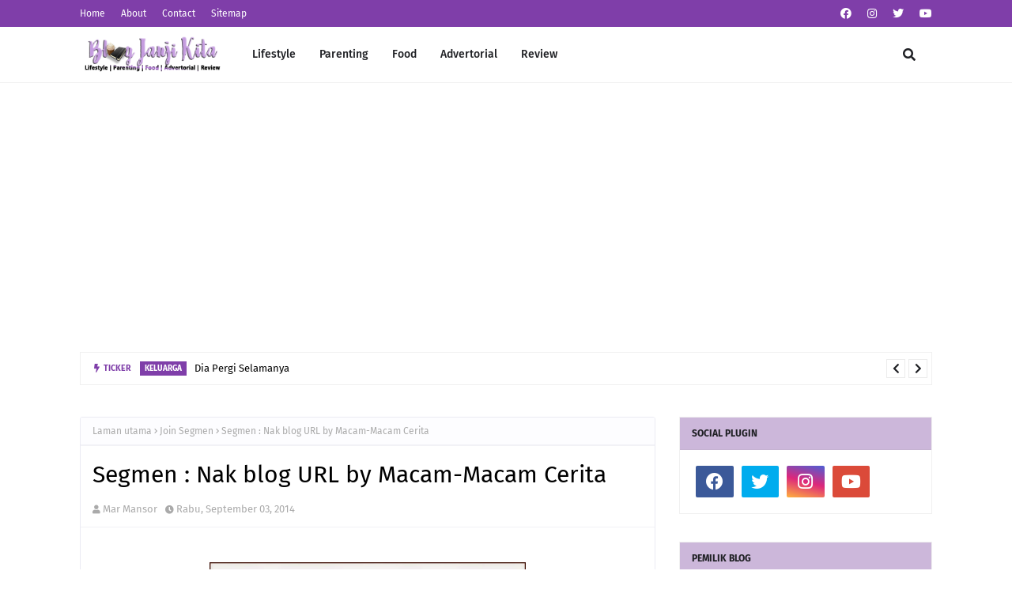

--- FILE ---
content_type: text/html; charset=UTF-8
request_url: https://jnjikita.blogspot.com/2014/09/segmen-nak-blog-url-by-macam-macam.html
body_size: 79345
content:
<!DOCTYPE html>
<html class='ltr' dir='ltr' xmlns='http://www.w3.org/1999/xhtml' xmlns:b='http://www.google.com/2005/gml/b' xmlns:data='http://www.google.com/2005/gml/data' xmlns:expr='http://www.google.com/2005/gml/expr'>
<head>
<!-- Global site tag (gtag.js) - Google Analytics -->
<script async='async' src='https://www.googletagmanager.com/gtag/js?id=UA-97567155-1'></script>
<script>
  window.dataLayer = window.dataLayer || [];
  function gtag(){dataLayer.push(arguments);}
  gtag('js', new Date());

  gtag('config', 'UA-97567155-1');
</script>
<script src='https://www.googleoptimize.com/optimize.js?id=OPT-K27S9T8'></script>
<meta content='width=device-width, initial-scale=1, minimum-scale=1, maximum-scale=1' name='viewport'/>
<title>Segmen : Nak blog URL by Macam-Macam Cerita</title>
<link href='//1.bp.blogspot.com' rel='dns-prefetch'/>
<link href='//2.bp.blogspot.com' rel='dns-prefetch'/>
<link href='//3.bp.blogspot.com' rel='dns-prefetch'/>
<link href='//4.bp.blogspot.com' rel='dns-prefetch'/>
<link href='//www.blogger.com' rel='dns-prefetch'/>
<link href='//dnjs.cloudflare.com' rel='dns-prefetch'/>
<link href='//fonts.gstatic.com' rel='dns-prefetch'/>
<link href='//pagead2.googlesyndication.com' rel='dns-prefetch'/>
<link href='//www.googletagmanager.com' rel='dns-prefetch'/>
<link href='//www.google-analytics.com' rel='dns-prefetch'/>
<link href='//connect.facebook.net' rel='dns-prefetch'/>
<link href='//c.disquscdn.com' rel='dns-prefetch'/>
<link href='//disqus.com' rel='dns-prefetch'/>
<meta content='text/html; charset=UTF-8' http-equiv='Content-Type'/>
<meta content='blogger' name='generator'/>
<link href='https://jnjikita.blogspot.com/favicon.ico' rel='icon' type='image/x-icon'/>
<meta content='#7f3ea9' name='theme-color'/>
<meta content='#7f3ea9' name='msapplication-navbutton-color'/>
<link href='https://jnjikita.blogspot.com/2014/09/segmen-nak-blog-url-by-macam-macam.html' rel='canonical'/>
<link rel="alternate" type="application/atom+xml" title=".: Janji Kita :. - Atom" href="https://jnjikita.blogspot.com/feeds/posts/default" />
<link rel="alternate" type="application/rss+xml" title=".: Janji Kita :. - RSS" href="https://jnjikita.blogspot.com/feeds/posts/default?alt=rss" />
<link rel="service.post" type="application/atom+xml" title=".: Janji Kita :. - Atom" href="https://www.blogger.com/feeds/6561870510216050412/posts/default" />

<link rel="alternate" type="application/atom+xml" title=".: Janji Kita :. - Atom" href="https://jnjikita.blogspot.com/feeds/6524753586120893168/comments/default" />
<meta content='Janji Kita diwujudkan untuk berkongsi cerita personal, tip-tips keibubapaan, review advertorial dan juga untuk berkongsi kisah kami sekeluarga.' name='description'/>
<link href='https://blogger.googleusercontent.com/img/b/R29vZ2xl/AVvXsEiXVqMPOSilnlCmaYHvOalG7JPNS25H2isS8n-Cs8LUnemxHBraLvHoi52NJ8nxbvh7rfAkg-utQdJUNTbRp82ciUbOAipg974ny6JwjG-Gv3CWsBDa-fdFhj9ZEnZIZJ_VqhYmTEd0PsQ/s1600/Segmen.jpg' rel='image_src'/>
<!-- Metadata for Open Graph protocol. See http://ogp.me/. -->
<meta content='article' property='og:type'/>
<meta content='Segmen : Nak blog URL by Macam-Macam Cerita' property='og:title'/>
<meta content='https://jnjikita.blogspot.com/2014/09/segmen-nak-blog-url-by-macam-macam.html' property='og:url'/>
<meta content='Janji Kita diwujudkan untuk berkongsi cerita personal, tip-tips keibubapaan, review advertorial dan juga untuk berkongsi kisah kami sekeluarga.' property='og:description'/>
<meta content='.: Janji Kita :.' property='og:site_name'/>
<meta content='https://blogger.googleusercontent.com/img/b/R29vZ2xl/AVvXsEiXVqMPOSilnlCmaYHvOalG7JPNS25H2isS8n-Cs8LUnemxHBraLvHoi52NJ8nxbvh7rfAkg-utQdJUNTbRp82ciUbOAipg974ny6JwjG-Gv3CWsBDa-fdFhj9ZEnZIZJ_VqhYmTEd0PsQ/s1600/Segmen.jpg' property='og:image'/>
<meta content='https://blogger.googleusercontent.com/img/b/R29vZ2xl/AVvXsEiXVqMPOSilnlCmaYHvOalG7JPNS25H2isS8n-Cs8LUnemxHBraLvHoi52NJ8nxbvh7rfAkg-utQdJUNTbRp82ciUbOAipg974ny6JwjG-Gv3CWsBDa-fdFhj9ZEnZIZJ_VqhYmTEd0PsQ/s1600/Segmen.jpg' name='twitter:image'/>
<meta content='summary_large_image' name='twitter:card'/>
<meta content='Segmen : Nak blog URL by Macam-Macam Cerita' name='twitter:title'/>
<meta content='https://jnjikita.blogspot.com/2014/09/segmen-nak-blog-url-by-macam-macam.html' name='twitter:domain'/>
<meta content='Janji Kita diwujudkan untuk berkongsi cerita personal, tip-tips keibubapaan, review advertorial dan juga untuk berkongsi kisah kami sekeluarga.' name='twitter:description'/>
<link href='https://cdnjs.cloudflare.com/ajax/libs/font-awesome/5.8.2/css/all.min.css' rel='stylesheet'/>
<!-- Template Style CSS -->
<style id='page-skin-1' type='text/css'><!--
/*
-----------------------------------------------
Blogger Template Style
Name:        Rapid
License:     Free Version
Version:     2.0
Author:      TemplatesYard
Author Url:  https://www.templatesyard.com/
----------------------------------------------- */
@font-face{font-family:'Fira Sans';font-style:italic;font-weight:400;font-display:swap;src:local('Fira Sans Italic'),local(FiraSans-Italic),url(https://fonts.gstatic.com/s/firasans/v10/va9C4kDNxMZdWfMOD5VvkrjEYTLHdQ.woff2) format("woff2");unicode-range:U+0460-052F,U+1C80-1C88,U+20B4,U+2DE0-2DFF,U+A640-A69F,U+FE2E-FE2F}@font-face{font-family:'Fira Sans';font-style:italic;font-weight:400;font-display:swap;src:local('Fira Sans Italic'),local(FiraSans-Italic),url(https://fonts.gstatic.com/s/firasans/v10/va9C4kDNxMZdWfMOD5VvkrjNYTLHdQ.woff2) format("woff2");unicode-range:U+0400-045F,U+0490-0491,U+04B0-04B1,U+2116}@font-face{font-family:'Fira Sans';font-style:italic;font-weight:400;font-display:swap;src:local('Fira Sans Italic'),local(FiraSans-Italic),url(https://fonts.gstatic.com/s/firasans/v10/va9C4kDNxMZdWfMOD5VvkrjFYTLHdQ.woff2) format("woff2");unicode-range:U+1F00-1FFF}@font-face{font-family:'Fira Sans';font-style:italic;font-weight:400;font-display:swap;src:local('Fira Sans Italic'),local(FiraSans-Italic),url(https://fonts.gstatic.com/s/firasans/v10/va9C4kDNxMZdWfMOD5VvkrjKYTLHdQ.woff2) format("woff2");unicode-range:U+0370-03FF}@font-face{font-family:'Fira Sans';font-style:italic;font-weight:400;font-display:swap;src:local('Fira Sans Italic'),local(FiraSans-Italic),url(https://fonts.gstatic.com/s/firasans/v10/va9C4kDNxMZdWfMOD5VvkrjGYTLHdQ.woff2) format("woff2");unicode-range:U+0102-0103,U+0110-0111,U+0128-0129,U+0168-0169,U+01A0-01A1,U+01AF-01B0,U+1EA0-1EF9,U+20AB}@font-face{font-family:'Fira Sans';font-style:italic;font-weight:400;font-display:swap;src:local('Fira Sans Italic'),local(FiraSans-Italic),url(https://fonts.gstatic.com/s/firasans/v10/va9C4kDNxMZdWfMOD5VvkrjHYTLHdQ.woff2) format("woff2");unicode-range:U+0100-024F,U+0259,U+1E00-1EFF,U+2020,U+20A0-20AB,U+20AD-20CF,U+2113,U+2C60-2C7F,U+A720-A7FF}@font-face{font-family:'Fira Sans';font-style:italic;font-weight:400;font-display:swap;src:local('Fira Sans Italic'),local(FiraSans-Italic),url(https://fonts.gstatic.com/s/firasans/v10/va9C4kDNxMZdWfMOD5VvkrjJYTI.woff2) format("woff2");unicode-range:U+0000-00FF,U+0131,U+0152-0153,U+02BB-02BC,U+02C6,U+02DA,U+02DC,U+2000-206F,U+2074,U+20AC,U+2122,U+2191,U+2193,U+2212,U+2215,U+FEFF,U+FFFD}@font-face{font-family:'Fira Sans';font-style:italic;font-weight:500;font-display:swap;src:local('Fira Sans Medium Italic'),local(FiraSans-MediumItalic),url(https://fonts.gstatic.com/s/firasans/v10/va9f4kDNxMZdWfMOD5VvkrA6Qif1VFn2lg.woff2) format("woff2");unicode-range:U+0460-052F,U+1C80-1C88,U+20B4,U+2DE0-2DFF,U+A640-A69F,U+FE2E-FE2F}@font-face{font-family:'Fira Sans';font-style:italic;font-weight:500;font-display:swap;src:local('Fira Sans Medium Italic'),local(FiraSans-MediumItalic),url(https://fonts.gstatic.com/s/firasans/v10/va9f4kDNxMZdWfMOD5VvkrA6Qif8VFn2lg.woff2) format("woff2");unicode-range:U+0400-045F,U+0490-0491,U+04B0-04B1,U+2116}@font-face{font-family:'Fira Sans';font-style:italic;font-weight:500;font-display:swap;src:local('Fira Sans Medium Italic'),local(FiraSans-MediumItalic),url(https://fonts.gstatic.com/s/firasans/v10/va9f4kDNxMZdWfMOD5VvkrA6Qif0VFn2lg.woff2) format("woff2");unicode-range:U+1F00-1FFF}@font-face{font-family:'Fira Sans';font-style:italic;font-weight:500;font-display:swap;src:local('Fira Sans Medium Italic'),local(FiraSans-MediumItalic),url(https://fonts.gstatic.com/s/firasans/v10/va9f4kDNxMZdWfMOD5VvkrA6Qif7VFn2lg.woff2) format("woff2");unicode-range:U+0370-03FF}@font-face{font-family:'Fira Sans';font-style:italic;font-weight:500;font-display:swap;src:local('Fira Sans Medium Italic'),local(FiraSans-MediumItalic),url(https://fonts.gstatic.com/s/firasans/v10/va9f4kDNxMZdWfMOD5VvkrA6Qif3VFn2lg.woff2) format("woff2");unicode-range:U+0102-0103,U+0110-0111,U+0128-0129,U+0168-0169,U+01A0-01A1,U+01AF-01B0,U+1EA0-1EF9,U+20AB}@font-face{font-family:'Fira Sans';font-style:italic;font-weight:500;font-display:swap;src:local('Fira Sans Medium Italic'),local(FiraSans-MediumItalic),url(https://fonts.gstatic.com/s/firasans/v10/va9f4kDNxMZdWfMOD5VvkrA6Qif2VFn2lg.woff2) format("woff2");unicode-range:U+0100-024F,U+0259,U+1E00-1EFF,U+2020,U+20A0-20AB,U+20AD-20CF,U+2113,U+2C60-2C7F,U+A720-A7FF}@font-face{font-family:'Fira Sans';font-style:italic;font-weight:500;font-display:swap;src:local('Fira Sans Medium Italic'),local(FiraSans-MediumItalic),url(https://fonts.gstatic.com/s/firasans/v10/va9f4kDNxMZdWfMOD5VvkrA6Qif4VFk.woff2) format("woff2");unicode-range:U+0000-00FF,U+0131,U+0152-0153,U+02BB-02BC,U+02C6,U+02DA,U+02DC,U+2000-206F,U+2074,U+20AC,U+2122,U+2191,U+2193,U+2212,U+2215,U+FEFF,U+FFFD}@font-face{font-family:'Fira Sans';font-style:italic;font-weight:600;font-display:swap;src:local('Fira Sans SemiBold Italic'),local(FiraSans-SemiBoldItalic),url(https://fonts.gstatic.com/s/firasans/v10/va9f4kDNxMZdWfMOD5VvkrAWRSf1VFn2lg.woff2) format("woff2");unicode-range:U+0460-052F,U+1C80-1C88,U+20B4,U+2DE0-2DFF,U+A640-A69F,U+FE2E-FE2F}@font-face{font-family:'Fira Sans';font-style:italic;font-weight:600;font-display:swap;src:local('Fira Sans SemiBold Italic'),local(FiraSans-SemiBoldItalic),url(https://fonts.gstatic.com/s/firasans/v10/va9f4kDNxMZdWfMOD5VvkrAWRSf8VFn2lg.woff2) format("woff2");unicode-range:U+0400-045F,U+0490-0491,U+04B0-04B1,U+2116}@font-face{font-family:'Fira Sans';font-style:italic;font-weight:600;font-display:swap;src:local('Fira Sans SemiBold Italic'),local(FiraSans-SemiBoldItalic),url(https://fonts.gstatic.com/s/firasans/v10/va9f4kDNxMZdWfMOD5VvkrAWRSf0VFn2lg.woff2) format("woff2");unicode-range:U+1F00-1FFF}@font-face{font-family:'Fira Sans';font-style:italic;font-weight:600;font-display:swap;src:local('Fira Sans SemiBold Italic'),local(FiraSans-SemiBoldItalic),url(https://fonts.gstatic.com/s/firasans/v10/va9f4kDNxMZdWfMOD5VvkrAWRSf7VFn2lg.woff2) format("woff2");unicode-range:U+0370-03FF}@font-face{font-family:'Fira Sans';font-style:italic;font-weight:600;font-display:swap;src:local('Fira Sans SemiBold Italic'),local(FiraSans-SemiBoldItalic),url(https://fonts.gstatic.com/s/firasans/v10/va9f4kDNxMZdWfMOD5VvkrAWRSf3VFn2lg.woff2) format("woff2");unicode-range:U+0102-0103,U+0110-0111,U+0128-0129,U+0168-0169,U+01A0-01A1,U+01AF-01B0,U+1EA0-1EF9,U+20AB}@font-face{font-family:'Fira Sans';font-style:italic;font-weight:600;font-display:swap;src:local('Fira Sans SemiBold Italic'),local(FiraSans-SemiBoldItalic),url(https://fonts.gstatic.com/s/firasans/v10/va9f4kDNxMZdWfMOD5VvkrAWRSf2VFn2lg.woff2) format("woff2");unicode-range:U+0100-024F,U+0259,U+1E00-1EFF,U+2020,U+20A0-20AB,U+20AD-20CF,U+2113,U+2C60-2C7F,U+A720-A7FF}@font-face{font-family:'Fira Sans';font-style:italic;font-weight:600;font-display:swap;src:local('Fira Sans SemiBold Italic'),local(FiraSans-SemiBoldItalic),url(https://fonts.gstatic.com/s/firasans/v10/va9f4kDNxMZdWfMOD5VvkrAWRSf4VFk.woff2) format("woff2");unicode-range:U+0000-00FF,U+0131,U+0152-0153,U+02BB-02BC,U+02C6,U+02DA,U+02DC,U+2000-206F,U+2074,U+20AC,U+2122,U+2191,U+2193,U+2212,U+2215,U+FEFF,U+FFFD}@font-face{font-family:'Fira Sans';font-style:italic;font-weight:700;font-display:swap;src:local('Fira Sans Bold Italic'),local(FiraSans-BoldItalic),url(https://fonts.gstatic.com/s/firasans/v10/va9f4kDNxMZdWfMOD5VvkrByRCf1VFn2lg.woff2) format("woff2");unicode-range:U+0460-052F,U+1C80-1C88,U+20B4,U+2DE0-2DFF,U+A640-A69F,U+FE2E-FE2F}@font-face{font-family:'Fira Sans';font-style:italic;font-weight:700;font-display:swap;src:local('Fira Sans Bold Italic'),local(FiraSans-BoldItalic),url(https://fonts.gstatic.com/s/firasans/v10/va9f4kDNxMZdWfMOD5VvkrByRCf8VFn2lg.woff2) format("woff2");unicode-range:U+0400-045F,U+0490-0491,U+04B0-04B1,U+2116}@font-face{font-family:'Fira Sans';font-style:italic;font-weight:700;font-display:swap;src:local('Fira Sans Bold Italic'),local(FiraSans-BoldItalic),url(https://fonts.gstatic.com/s/firasans/v10/va9f4kDNxMZdWfMOD5VvkrByRCf0VFn2lg.woff2) format("woff2");unicode-range:U+1F00-1FFF}@font-face{font-family:'Fira Sans';font-style:italic;font-weight:700;font-display:swap;src:local('Fira Sans Bold Italic'),local(FiraSans-BoldItalic),url(https://fonts.gstatic.com/s/firasans/v10/va9f4kDNxMZdWfMOD5VvkrByRCf7VFn2lg.woff2) format("woff2");unicode-range:U+0370-03FF}@font-face{font-family:'Fira Sans';font-style:italic;font-weight:700;font-display:swap;src:local('Fira Sans Bold Italic'),local(FiraSans-BoldItalic),url(https://fonts.gstatic.com/s/firasans/v10/va9f4kDNxMZdWfMOD5VvkrByRCf3VFn2lg.woff2) format("woff2");unicode-range:U+0102-0103,U+0110-0111,U+0128-0129,U+0168-0169,U+01A0-01A1,U+01AF-01B0,U+1EA0-1EF9,U+20AB}@font-face{font-family:'Fira Sans';font-style:italic;font-weight:700;font-display:swap;src:local('Fira Sans Bold Italic'),local(FiraSans-BoldItalic),url(https://fonts.gstatic.com/s/firasans/v10/va9f4kDNxMZdWfMOD5VvkrByRCf2VFn2lg.woff2) format("woff2");unicode-range:U+0100-024F,U+0259,U+1E00-1EFF,U+2020,U+20A0-20AB,U+20AD-20CF,U+2113,U+2C60-2C7F,U+A720-A7FF}@font-face{font-family:'Fira Sans';font-style:italic;font-weight:700;font-display:swap;src:local('Fira Sans Bold Italic'),local(FiraSans-BoldItalic),url(https://fonts.gstatic.com/s/firasans/v10/va9f4kDNxMZdWfMOD5VvkrByRCf4VFk.woff2) format("woff2");unicode-range:U+0000-00FF,U+0131,U+0152-0153,U+02BB-02BC,U+02C6,U+02DA,U+02DC,U+2000-206F,U+2074,U+20AC,U+2122,U+2191,U+2193,U+2212,U+2215,U+FEFF,U+FFFD}@font-face{font-family:'Fira Sans';font-style:normal;font-weight:400;font-display:swap;src:local('Fira Sans Regular'),local(FiraSans-Regular),url(https://fonts.gstatic.com/s/firasans/v10/va9E4kDNxMZdWfMOD5VvmojLeTY.woff2) format("woff2");unicode-range:U+0460-052F,U+1C80-1C88,U+20B4,U+2DE0-2DFF,U+A640-A69F,U+FE2E-FE2F}@font-face{font-family:'Fira Sans';font-style:normal;font-weight:400;font-display:swap;src:local('Fira Sans Regular'),local(FiraSans-Regular),url(https://fonts.gstatic.com/s/firasans/v10/va9E4kDNxMZdWfMOD5Vvk4jLeTY.woff2) format("woff2");unicode-range:U+0400-045F,U+0490-0491,U+04B0-04B1,U+2116}@font-face{font-family:'Fira Sans';font-style:normal;font-weight:400;font-display:swap;src:local('Fira Sans Regular'),local(FiraSans-Regular),url(https://fonts.gstatic.com/s/firasans/v10/va9E4kDNxMZdWfMOD5Vvm4jLeTY.woff2) format("woff2");unicode-range:U+1F00-1FFF}@font-face{font-family:'Fira Sans';font-style:normal;font-weight:400;font-display:swap;src:local('Fira Sans Regular'),local(FiraSans-Regular),url(https://fonts.gstatic.com/s/firasans/v10/va9E4kDNxMZdWfMOD5VvlIjLeTY.woff2) format("woff2");unicode-range:U+0370-03FF}@font-face{font-family:'Fira Sans';font-style:normal;font-weight:400;font-display:swap;src:local('Fira Sans Regular'),local(FiraSans-Regular),url(https://fonts.gstatic.com/s/firasans/v10/va9E4kDNxMZdWfMOD5VvmIjLeTY.woff2) format("woff2");unicode-range:U+0102-0103,U+0110-0111,U+0128-0129,U+0168-0169,U+01A0-01A1,U+01AF-01B0,U+1EA0-1EF9,U+20AB}@font-face{font-family:'Fira Sans';font-style:normal;font-weight:400;font-display:swap;src:local('Fira Sans Regular'),local(FiraSans-Regular),url(https://fonts.gstatic.com/s/firasans/v10/va9E4kDNxMZdWfMOD5VvmYjLeTY.woff2) format("woff2");unicode-range:U+0100-024F,U+0259,U+1E00-1EFF,U+2020,U+20A0-20AB,U+20AD-20CF,U+2113,U+2C60-2C7F,U+A720-A7FF}@font-face{font-family:'Fira Sans';font-style:normal;font-weight:400;font-display:swap;src:local('Fira Sans Regular'),local(FiraSans-Regular),url(https://fonts.gstatic.com/s/firasans/v10/va9E4kDNxMZdWfMOD5Vvl4jL.woff2) format("woff2");unicode-range:U+0000-00FF,U+0131,U+0152-0153,U+02BB-02BC,U+02C6,U+02DA,U+02DC,U+2000-206F,U+2074,U+20AC,U+2122,U+2191,U+2193,U+2212,U+2215,U+FEFF,U+FFFD}@font-face{font-family:'Fira Sans';font-style:normal;font-weight:500;font-display:swap;src:local('Fira Sans Medium'),local(FiraSans-Medium),url(https://fonts.gstatic.com/s/firasans/v10/va9B4kDNxMZdWfMOD5VnZKveSxf6TF0.woff2) format("woff2");unicode-range:U+0460-052F,U+1C80-1C88,U+20B4,U+2DE0-2DFF,U+A640-A69F,U+FE2E-FE2F}@font-face{font-family:'Fira Sans';font-style:normal;font-weight:500;font-display:swap;src:local('Fira Sans Medium'),local(FiraSans-Medium),url(https://fonts.gstatic.com/s/firasans/v10/va9B4kDNxMZdWfMOD5VnZKveQhf6TF0.woff2) format("woff2");unicode-range:U+0400-045F,U+0490-0491,U+04B0-04B1,U+2116}@font-face{font-family:'Fira Sans';font-style:normal;font-weight:500;font-display:swap;src:local('Fira Sans Medium'),local(FiraSans-Medium),url(https://fonts.gstatic.com/s/firasans/v10/va9B4kDNxMZdWfMOD5VnZKveShf6TF0.woff2) format("woff2");unicode-range:U+1F00-1FFF}@font-face{font-family:'Fira Sans';font-style:normal;font-weight:500;font-display:swap;src:local('Fira Sans Medium'),local(FiraSans-Medium),url(https://fonts.gstatic.com/s/firasans/v10/va9B4kDNxMZdWfMOD5VnZKveRRf6TF0.woff2) format("woff2");unicode-range:U+0370-03FF}@font-face{font-family:'Fira Sans';font-style:normal;font-weight:500;font-display:swap;src:local('Fira Sans Medium'),local(FiraSans-Medium),url(https://fonts.gstatic.com/s/firasans/v10/va9B4kDNxMZdWfMOD5VnZKveSRf6TF0.woff2) format("woff2");unicode-range:U+0102-0103,U+0110-0111,U+0128-0129,U+0168-0169,U+01A0-01A1,U+01AF-01B0,U+1EA0-1EF9,U+20AB}@font-face{font-family:'Fira Sans';font-style:normal;font-weight:500;font-display:swap;src:local('Fira Sans Medium'),local(FiraSans-Medium),url(https://fonts.gstatic.com/s/firasans/v10/va9B4kDNxMZdWfMOD5VnZKveSBf6TF0.woff2) format("woff2");unicode-range:U+0100-024F,U+0259,U+1E00-1EFF,U+2020,U+20A0-20AB,U+20AD-20CF,U+2113,U+2C60-2C7F,U+A720-A7FF}@font-face{font-family:'Fira Sans';font-style:normal;font-weight:500;font-display:swap;src:local('Fira Sans Medium'),local(FiraSans-Medium),url(https://fonts.gstatic.com/s/firasans/v10/va9B4kDNxMZdWfMOD5VnZKveRhf6.woff2) format("woff2");unicode-range:U+0000-00FF,U+0131,U+0152-0153,U+02BB-02BC,U+02C6,U+02DA,U+02DC,U+2000-206F,U+2074,U+20AC,U+2122,U+2191,U+2193,U+2212,U+2215,U+FEFF,U+FFFD}@font-face{font-family:'Fira Sans';font-style:normal;font-weight:600;font-display:swap;src:local('Fira Sans SemiBold'),local(FiraSans-SemiBold),url(https://fonts.gstatic.com/s/firasans/v10/va9B4kDNxMZdWfMOD5VnSKzeSxf6TF0.woff2) format("woff2");unicode-range:U+0460-052F,U+1C80-1C88,U+20B4,U+2DE0-2DFF,U+A640-A69F,U+FE2E-FE2F}@font-face{font-family:'Fira Sans';font-style:normal;font-weight:600;font-display:swap;src:local('Fira Sans SemiBold'),local(FiraSans-SemiBold),url(https://fonts.gstatic.com/s/firasans/v10/va9B4kDNxMZdWfMOD5VnSKzeQhf6TF0.woff2) format("woff2");unicode-range:U+0400-045F,U+0490-0491,U+04B0-04B1,U+2116}@font-face{font-family:'Fira Sans';font-style:normal;font-weight:600;font-display:swap;src:local('Fira Sans SemiBold'),local(FiraSans-SemiBold),url(https://fonts.gstatic.com/s/firasans/v10/va9B4kDNxMZdWfMOD5VnSKzeShf6TF0.woff2) format("woff2");unicode-range:U+1F00-1FFF}@font-face{font-family:'Fira Sans';font-style:normal;font-weight:600;font-display:swap;src:local('Fira Sans SemiBold'),local(FiraSans-SemiBold),url(https://fonts.gstatic.com/s/firasans/v10/va9B4kDNxMZdWfMOD5VnSKzeRRf6TF0.woff2) format("woff2");unicode-range:U+0370-03FF}@font-face{font-family:'Fira Sans';font-style:normal;font-weight:600;font-display:swap;src:local('Fira Sans SemiBold'),local(FiraSans-SemiBold),url(https://fonts.gstatic.com/s/firasans/v10/va9B4kDNxMZdWfMOD5VnSKzeSRf6TF0.woff2) format("woff2");unicode-range:U+0102-0103,U+0110-0111,U+0128-0129,U+0168-0169,U+01A0-01A1,U+01AF-01B0,U+1EA0-1EF9,U+20AB}@font-face{font-family:'Fira Sans';font-style:normal;font-weight:600;font-display:swap;src:local('Fira Sans SemiBold'),local(FiraSans-SemiBold),url(https://fonts.gstatic.com/s/firasans/v10/va9B4kDNxMZdWfMOD5VnSKzeSBf6TF0.woff2) format("woff2");unicode-range:U+0100-024F,U+0259,U+1E00-1EFF,U+2020,U+20A0-20AB,U+20AD-20CF,U+2113,U+2C60-2C7F,U+A720-A7FF}@font-face{font-family:'Fira Sans';font-style:normal;font-weight:600;font-display:swap;src:local('Fira Sans SemiBold'),local(FiraSans-SemiBold),url(https://fonts.gstatic.com/s/firasans/v10/va9B4kDNxMZdWfMOD5VnSKzeRhf6.woff2) format("woff2");unicode-range:U+0000-00FF,U+0131,U+0152-0153,U+02BB-02BC,U+02C6,U+02DA,U+02DC,U+2000-206F,U+2074,U+20AC,U+2122,U+2191,U+2193,U+2212,U+2215,U+FEFF,U+FFFD}@font-face{font-family:'Fira Sans';font-style:normal;font-weight:700;font-display:swap;src:local('Fira Sans Bold'),local(FiraSans-Bold),url(https://fonts.gstatic.com/s/firasans/v10/va9B4kDNxMZdWfMOD5VnLK3eSxf6TF0.woff2) format("woff2");unicode-range:U+0460-052F,U+1C80-1C88,U+20B4,U+2DE0-2DFF,U+A640-A69F,U+FE2E-FE2F}@font-face{font-family:'Fira Sans';font-style:normal;font-weight:700;font-display:swap;src:local('Fira Sans Bold'),local(FiraSans-Bold),url(https://fonts.gstatic.com/s/firasans/v10/va9B4kDNxMZdWfMOD5VnLK3eQhf6TF0.woff2) format("woff2");unicode-range:U+0400-045F,U+0490-0491,U+04B0-04B1,U+2116}@font-face{font-family:'Fira Sans';font-style:normal;font-weight:700;font-display:swap;src:local('Fira Sans Bold'),local(FiraSans-Bold),url(https://fonts.gstatic.com/s/firasans/v10/va9B4kDNxMZdWfMOD5VnLK3eShf6TF0.woff2) format("woff2");unicode-range:U+1F00-1FFF}@font-face{font-family:'Fira Sans';font-style:normal;font-weight:700;font-display:swap;src:local('Fira Sans Bold'),local(FiraSans-Bold),url(https://fonts.gstatic.com/s/firasans/v10/va9B4kDNxMZdWfMOD5VnLK3eRRf6TF0.woff2) format("woff2");unicode-range:U+0370-03FF}@font-face{font-family:'Fira Sans';font-style:normal;font-weight:700;font-display:swap;src:local('Fira Sans Bold'),local(FiraSans-Bold),url(https://fonts.gstatic.com/s/firasans/v10/va9B4kDNxMZdWfMOD5VnLK3eSRf6TF0.woff2) format("woff2");unicode-range:U+0102-0103,U+0110-0111,U+0128-0129,U+0168-0169,U+01A0-01A1,U+01AF-01B0,U+1EA0-1EF9,U+20AB}@font-face{font-family:'Fira Sans';font-style:normal;font-weight:700;font-display:swap;src:local('Fira Sans Bold'),local(FiraSans-Bold),url(https://fonts.gstatic.com/s/firasans/v10/va9B4kDNxMZdWfMOD5VnLK3eSBf6TF0.woff2) format("woff2");unicode-range:U+0100-024F,U+0259,U+1E00-1EFF,U+2020,U+20A0-20AB,U+20AD-20CF,U+2113,U+2C60-2C7F,U+A720-A7FF}@font-face{font-family:'Fira Sans';font-style:normal;font-weight:700;font-display:swap;src:local('Fira Sans Bold'),local(FiraSans-Bold),url(https://fonts.gstatic.com/s/firasans/v10/va9B4kDNxMZdWfMOD5VnLK3eRhf6.woff2) format("woff2");unicode-range:U+0000-00FF,U+0131,U+0152-0153,U+02BB-02BC,U+02C6,U+02DA,U+02DC,U+2000-206F,U+2074,U+20AC,U+2122,U+2191,U+2193,U+2212,U+2215,U+FEFF,U+FFFD}.CSS_LIGHTBOX{z-index:999999!important}.CSS_LIGHTBOX_ATTRIBUTION_INDEX_CONTAINER .CSS_HCONT_CHILDREN_HOLDER > .CSS_LAYOUT_COMPONENT.CSS_HCONT_CHILD:first-child > .CSS_LAYOUT_COMPONENT{opacity:0}a,abbr,acronym,address,applet,b,big,blockquote,body,caption,center,cite,code,dd,del,dfn,div,dl,dt,em,fieldset,font,form,h1,h2,h3,h4,h5,h6,html,i,iframe,img,ins,kbd,label,legend,li,object,p,pre,q,s,samp,small,span,strike,strong,sub,sup,table,tbody,td,tfoot,th,thead,tr,tt,u,ul,var{padding:0;border:0;outline:0;vertical-align:baseline;background:0 0;text-decoration:none }form,textarea,input,button{-webkit-appearance:none;-moz-appearance:none;appearance:none;border-radius:0 }dl,ul{list-style-position:inside;font-weight:400;list-style:none }ul li{list-style:none }caption,th{text-align:center }img{border:none;position:relative }a,a:visited{text-decoration:none }.clearfix{clear:both }.section,.widget,.widget ul{margin:0;padding:0 }a{color:#7f3ea9 }a img{border:0 }abbr{text-decoration:none }.CSS_LIGHTBOX{z-index:999999!important }.separator a{clear:none!important;float:none!important;margin-left:0!important;margin-right:0!important }#navbar-iframe,.widget-item-control,a.quickedit,.home-link,.feed-links{display:none!important }.center{display:table;margin:0 auto;position:relative }.widget > h2,.widget > h3{display:none }body{background:#ffffff url() repeat fixed top left;background-color:#ffffff;font-family:'Fira Sans',Arial,sans-serif;font-size:14px;font-weight:400;color:#656565;word-wrap:break-word;margin:0;padding:0 }h1,h2,h3,h4,h5,h6{}#outer-wrapper{margin:0 auto;box-shadow:0 0 5px rgba(0,0,0,.1) }.row{width:1078px }#content-wrapper{margin:40px auto 30px;}#content-wrapper > .container{margin:0 }#main-wrapper{background-color: #ffffff;float:left;overflow:hidden;width:calc(100% - (320px + 30px));box-sizing:border-box;word-wrap:break-word;padding:0;margin:0 }#sidebar-wrapper{float:right;overflow:hidden;width:320px;box-sizing:border-box;word-wrap:break-word;padding:0 }.post-image-wrap{position:relative;display:block }.post-image-link,.about-author .avatar-container,.comments .avatar-image-container{background-color:rgba(248,248,248,0.07);color:transparent!important }.index-post .post-thumb {}.post-thumb{display:block;position:relative;width:100%;height:100%;object-fit:cover;object-position: top;z-index:1;opacity: 0;transition:opacity .17s ease,transform .35s ease }.post-thumb.lazy-yard {opacity: 1;}.post-image-link:hover .post-thumb,.post-image-wrap:hover .post-image-link .post-thumb,.hot-item-inner:hover .post-image-link .post-thumb{transform: scale(1.05);}.post-image-link:hover .post-thumb,.post-image-wrap:hover .post-image-link .post-thumb{opacity:.9 }.item-post .post-body img{max-width:100%;opacity: 0;transition: opacity .17s ease,transform .35s ease;}.item-post .post-body img.lazy-yard{opacity: 1;}.post-title a{display:block }#top-bar{width:100%;height:34px;background-color: #7f3ea9;overflow:hidden;margin:0 }#top-bar .container{margin:0 auto }.top-bar-nav{position:relative;float:left;display:block }.top-bar-nav .widget > .widget-title{display:none }.top-bar-nav ul li{float:left }.top-bar-nav ul li > a{height:34px;display:block;color:#fff;font-size:12px;font-weight:400;line-height:34px;margin:0 10px 0 0;padding:0 5px;transition:color .17s }.top-bar-nav ul li:first-child > a{padding:0 5px 0 0 }.top-bar-nav ul > li:hover > a{color:#1f2024 }.top-bar-social{position:relative;float:right;display:block }.top-bar-social .widget > .widget-title{display:none }.top-bar-social ul > li{float:left;display:inline-block }.top-bar-social ul > li > a{display:block;color:#fff;text-decoration:none;font-size:14px;text-align:center;line-height:34px;padding:0 5px;margin:0 0 0 10px;transition:color .17s }.top-bar-social ul > li.facebook > a {margin: 0;}.top-bar-social ul > li:last-child > a{padding:0 0 0 5px }.top-bar-social ul > li:hover > a{color:#1f2024 }.social a:before{display:inline-block;font-family:'Font Awesome 5 Brands';font-style:normal;font-weight:400 }.social .facebook a:before{content:"\f09a" }.social .twitter a:before{content:"\f099" }.social .gplus a:before{content:"\f0d5" }.social .rss a:before{content:"\f09e";font-family:'Font Awesome 5 Free';font-weight:900 }.social .youtube a:before{content:"\f167" }.social .skype a:before{content:"\f17e" }.social .stumbleupon a:before{content:"\f1a4" }.social .tumblr a:before{content:"\f173" }.social .vk a:before{content:"\f189" }.social .stack-overflow a:before{content:"\f16c" }.social .github a:before{content:"\f09b" }.social .linkedin a:before{content:"\f0e1" }.social .dribbble a:before{content:"\f17d" }.social .soundcloud a:before{content:"\f1be" }.social .behance a:before{content:"\f1b4" }.social .digg a:before{content:"\f1a6" }.social .instagram a:before{content:"\f16d" }.social .pinterest a:before{content:"\f0d2" }.social .twitch a:before{content:"\f1e8" }.social .delicious a:before{content:"\f1a5" }.social .codepen a:before{content:"\f1cb" }.social .reddit a:before{content:"\f1a1" }.social .whatsapp a:before{content:"\f232" }.social .snapchat a:before{content:"\f2ac" }.social .email a:before{content:"\f0e0";font-family: 'Font Awesome 5 Free';font-weight: 400;}.social .external-link a:before{content:"\f35d" }.social-color .facebook a{background-color:#3b5999 }.social-color .twitter a{background-color:#00acee }.social-color .gplus a{background-color:#db4a39 }.social-color .youtube a{background-color:#db4a39 }.social-color .instagram a{background:linear-gradient(15deg,#ffb13d,#dd277b,#4d5ed4) }.social-color .pinterest a{background-color:#ca2127 }.social-color .dribbble a{background-color:#ea4c89 }.social-color .linkedin a{background-color:#0077b5 }.social-color .tumblr a{background-color:#365069 }.social-color .twitch a{background-color:#6441a5 }.social-color .rss a{background-color:#ffc200 }.social-color .skype a{background-color:#00aff0 }.social-color .stumbleupon a{background-color:#eb4823 }.social-color .vk a{background-color:#4a76a8 }.social-color .stack-overflow a{background-color:#f48024 }.social-color .github a{background-color:#24292e }.social-color .soundcloud a{background:linear-gradient(#ff7400,#ff3400) }.social-color .behance a{background-color:#191919 }.social-color .digg a{background-color:#1b1a19 }.social-color .delicious a{background-color:#0076e8 }.social-color .codepen a{background-color:#000 }.social-color .reddit a{background-color:#ff4500 }.social-color .whatsapp a{background-color:#3fbb50 }.social-color .snapchat a{background-color:#ffe700 }.social-color .email a{background-color:#888 }.social-color .external-link a{background-color:#1f2024 }.social-text .facebook a:after{content:"Facebook" }.social-text .twitter a:after{content:"Twitter" }.social-text .gplus a:after{content:"Google Plus" }.social-text .rss a:after{content:"Rss" }.social-text .youtube a:after{content:"YouTube" }.social-text .skype a:after{content:"Skype" }.social-text .stumbleupon a:after{content:"StumbleUpon" }.social-text .tumblr a:after{content:"Tumblr" }.social-text .vk a:after{content:"VKontakte" }.social-text .stack-overflow a:after{content:"Stack Overflow" }.social-text .github a:after{content:"Github" }.social-text .linkedin a:after{content:"LinkedIn" }.social-text .dribbble a:after{content:"Dribbble" }.social-text .soundcloud a:after{content:"SoundCloud" }.social-text .behance a:after{content:"Behance" }.social-text .digg a:after{content:"Digg" }.social-text .instagram a:after{content:"Instagram" }.social-text .pinterest a:after{content:"Pinterest" }.social-text .twitch a:after{content:"Twitch" }.social-text .delicious a:after{content:"Delicious" }.social-text .codepen a:after{content:"CodePen" }.social-text .flipboard a:after{content:"Flipboard" }.social-text .reddit a:after{content:"Reddit" }.social-text .whatsapp a:after{content:"Whatsapp" }.social-text .messenger a:after{content:"Messenger" }.social-text .snapchat a:after{content:"Snapchat" }.social-text .email a:after{content:"Email" }.social-text .external-link a:after{content:"WebSite" }#header-wrap{position:relative;width:100%;height:70px;background-color: #ffffff;border-bottom:1px solid rgba(155,155,155,0.15);z-index:1010;}#header-wrap .container{position:relative;margin:0 auto }.header-logo{float:left;margin:0 20px 0 0 }.main-logo{position:relative;float:left;width:auto;max-width:250px;max-height:52px;margin:0;padding:9px 0 }.main-logo .header-image-wrapper{display:block }.main-logo img{max-width:100%;max-height:52px;margin:0 }.main-logo h1, .main-logo h1 a{color:#1f2024;font-size:20px;line-height:52px;margin:0 }.main-logo p{font-size:12px;margin:5px 0 0;display:none;}.header-menu{float:left;}#main-menu .widget,#main-menu .widget > h3{display:none }#main-menu .show-menu{display:block }#main-menu{position:static;height:70px;z-index:15 }#main-menu ul > li{float:left;position:relative;margin:0;padding:0;transition:background .17s ease }#main-menu ul > li > a{position:relative;color:#1f2024;font-size:14px;font-weight:500;line-height:70px;display:inline-block;text-decoration:none;margin:0;padding:0 15px;transition:color .17s ease }#main-menu ul#main-menu-nav > li:hover{background-color:rgba(255,255,255,0.05) }#main-menu ul#main-menu-nav > li:hover > a{color:#1f2024 }#main-menu ul > li > ul{position:absolute;float:left;left:0;top:70px;width:180px;background-color:#ffffff;z-index:99999;margin-top:0;padding:0;border:1px solid rgba(155,155,155,0.15);box-shadow:0 2px 2px rgba(0,0,0,0.2);visibility:hidden;opacity:0 }#main-menu ul > li > ul > li > ul{position:absolute;float:left;top:0;left:100%;margin:-1px 0 0 }#main-menu ul > li > ul > li{display:block;float:none;position:relative;background-color:rgba(255,255,255,0.03);border-bottom:1px solid rgba(155,155,155,0.15);transition:background .17s ease }#main-menu ul > li > ul > li a{display:block;height:36px;font-size:13px;color:#1f2024;font-weight:500;line-height:36px;box-sizing:border-box;margin:0;padding:0 15px;transition:color .17s ease }#main-menu ul > li > ul > li:last-child{border-bottom:0 }#main-menu ul > li.has-sub > a:after{content:'\f078';float:right;font-family:'Font Awesome 5 Free';font-size:12px;font-weight:900;margin:0 0 0 6px }#main-menu ul > li > ul > li.has-sub > a:after{content:'\f054';float:right;margin:0 }#main-menu ul > li > ul > li a:hover{color:#7f3ea9 }#main-menu ul > li:hover > ul,#main-menu ul > li > ul > li:hover > ul{visibility:visible;opacity:1 }#main-menu ul ul{transition:all .17s ease }#main-menu .mega-menu{position:static!important }#main-menu .mega-menu > ul{width:100%;box-sizing:border-box;padding:20px 10px }#main-menu .mega-menu > ul.mega-menu-inner{overflow:hidden }#main-menu ul > li:hover > ul,#main-menu ul > li > ul > li:hover > ul{visibility:visible;opacity:1 }#main-menu ul ul{transition:all .25s ease }.no-posts{float:left;width:100%;height:100px;line-height:100px;text-align:center }.show-search,.hide-search{position:absolute;top:0;right:0;display:block;width:58px;height:70px;background-color:rgba(255,255,255,0.05);line-height:70px;z-index:20;color:#1f2024;font-size:16px;font-weight:400;text-align:center;cursor:pointer;transition:color .17s ease }.show-search:hover,.hide-search:hover{color:#1f2024 }.show-search:before{content:"\f002";font-family:'Font Awesome 5 Free';font-weight: 900;}.hide-search:before{content:"\f00d";font-family:'Font Awesome 5 Free';font-weight: 900;}#nav-search{display:none;position:absolute;left:0;top:0;width:100%;height:70px;z-index:99;background-color:#ffffff;box-sizing:border-box;padding:0 }#nav-search .search-form{width:100%;height:70px;background-color:rgba(0,0,0,0);line-height:70px;overflow:hidden;padding:0 }#nav-search .search-input{width:100%;height:70px;font-family:inherit;color:#1f2024;margin:0;padding:0 58px 0 10px;background-color:rgba(0,0,0,0);font-size:13px;font-weight:400;box-sizing:border-box;border:0 }#nav-search .search-input:focus{color:#1f2024;outline:none }.mobile-menu-toggle{display:none;position:absolute;top:0;left:0;width:58px;height:70px;line-height:70px;background-color:rgba(255,255,255,0.05);z-index:20;color:#1f2024;font-size:17px;font-weight:400;text-align:center;cursor:pointer;transition:color .17s ease }.mobile-menu-toggle:hover{color:#1f2024 }.mobile-menu-toggle:before{content:"\f0c9";font-family:'Font Awesome 5 Free';font-weight:900;}.nav-active .mobile-menu-toggle:before{content:"\f00d";font-family:'Font Awesome 5 Free';font-weight:900;}.overlay{display:none;position:fixed;top:0;left:0;right:0;bottom:0;z-index:990;background:rgba(255,255,255,0.8) }.mobile-menu-wrap{display:none;position:absolute;top:70px;left:0;width:100%;background-color:#ffffff;box-sizing:border-box;visibility:hidden;z-index:1000;opacity:0;transition:all .17s ease }.nav-active .mobile-menu-wrap{visibility:visible;opacity:1 }.mobile-menu{position:relative;overflow:hidden;padding:20px;border-top:1px solid rgba(255,255,255,0.03) }.mobile-menu > ul{margin:0 }.mobile-menu .m-sub{display:none;padding:0 }.mobile-menu ul li{position:relative;display:block;overflow:hidden;float:left;width:100%;font-size:14px;line-height:38px }.mobile-menu > ul > li{font-weight:500;}.mobile-menu > ul li ul{overflow:hidden }.mobile-menu ul li a{color:#1f2024;padding:0;display:block;transition:all .17s ease }.mobile-menu ul li.has-sub .submenu-toggle{position:absolute;top:0;right:0;color:#1f2024;cursor:pointer }.mobile-menu ul li.has-sub .submenu-toggle:after{content:'\f105';font-family:'Font Awesome 5 Free';font-weight:900;float:right;width:34px;font-size:14px;text-align:center;transition:all .17s ease }.mobile-menu ul li.has-sub.show > .submenu-toggle:after{transform:rotate(90deg) }.mobile-menu > ul > li > ul > li > a{color:#1f2024;opacity:.7;padding:0 0 0 15px }.mobile-menu > ul > li > ul > li > ul > li > a{color:#1f2024;opacity:.7;padding:0 0 0 30px }.ad-wrapper .widget > .widget-title {display: none;}.ad-wrapper {margin:0 auto;}.ad-wrapper .widget-content {position:relative;max-width:100%;max-height:90px;line-height:1;margin:30px auto }#prev-ad .widget, #nxt-ad .widget {width: 100%;margin: 20px 0 0;border-top: 1px solid #f2f2f6;padding: 15px 10px 0;box-sizing: border-box;}#nxt-ad .widget {padding-bottom: 15px;margin-bottom: 15px;border-bottom: 1px solid #f2f2f6;}#home-ad-top2 .widget-content {margin:0 auto 30px }.owl-carousel{display:none;width:100%;-webkit-tap-highlight-color:transparent;position:relative;z-index:1 }.owl-carousel .owl-stage{position:relative;-ms-touch-action:pan-Y }.owl-carousel .owl-stage:after{content:".";display:block;clear:both;visibility:hidden;line-height:0;height:0 }.owl-carousel .owl-stage-outer{position:relative;overflow:hidden;-webkit-transform:translate3d(0px,0px,0px) }.owl-carousel .owl-controls .owl-nav .owl-prev,.owl-carousel .owl-controls .owl-nav .owl-next,.owl-carousel .owl-controls .owl-dot{cursor:pointer;cursor:hand;-webkit-user-select:none;-khtml-user-select:none;-moz-user-select:none;-ms-user-select:none;user-select:none }.owl-carousel.owl-loaded{display:block }.owl-carousel.owl-loading{opacity:0;display:block }.owl-carousel.owl-hidden{opacity:0 }.owl-carousel .owl-refresh .owl-item{display:none }.owl-carousel .owl-item{position:relative;min-height:1px;float:left;-webkit-backface-visibility:visible;-webkit-tap-highlight-color:transparent;-webkit-touch-callout:none;-webkit-user-select:none;-moz-user-select:none;-ms-user-select:none;user-select:none }.owl-carousel.owl-text-select-on .owl-item{-webkit-user-select:auto;-moz-user-select:auto;-ms-user-select:auto;user-select:auto }.owl-carousel .owl-grab{cursor:move;cursor:-webkit-grab;cursor:-o-grab;cursor:-ms-grab;cursor:grab }.owl-carousel.owl-rtl{direction:rtl }.owl-carousel.owl-rtl .owl-item{float:right }.no-js .owl-carousel{display:block }.owl-carousel .animated{-webkit-animation-duration:1000ms;animation-duration:1000ms;-webkit-animation-fill-mode:both;animation-fill-mode:both }.owl-carousel .owl-animated-in{z-index:1 }.owl-carousel .owl-animated-out{z-index:0 }.owl-height{-webkit-transition:height 500ms ease-in-out;-moz-transition:height 500ms ease-in-out;-ms-transition:height 500ms ease-in-out;-o-transition:height 500ms ease-in-out;transition:height 500ms ease-in-out }.owl-prev,.owl-next{position:relative;float:left;width:24px;height:24px;background-color:#fff;font-family:'Font Awesome 5 Free';font-weight: 900;text-rendering: auto;-webkit-font-smoothing: antialiased;-moz-osx-font-smoothing: grayscale;font-size:14px;line-height:23px;color:#1f2024;text-align:center;cursor:pointer;border:1px solid rgba(0,0,0,0.08);box-sizing:border-box;transition:all .25s ease }.owl-prev:before{content:'\f053' }.owl-next:before{content:'\f054' }.owl-prev:hover,.owl-next:hover{background-color:#7f3ea9;color:#fff;border-color:#7f3ea9 }#break-wrapper {border: 1px solid rgba(155,155,155,0.15);padding: 5px;box-sizing: border-box;}#break-wrapper{margin:0 auto 0 }#break-section .widget{display:none }#break-section .show-ticker, #break-section .PopularPosts{display:block;margin:0 }ul.loading-post {line-height: 30px;margin-left: 10px;}#break-section .no-posts{height:30px;line-height:30px;text-align:left;padding:0 0 0 15px;box-sizing: border-box;}#break-section .widget > .widget-title{display:none;position:relative;float:left;height:30px;color:#7f3ea9;font-size:9px;font-weight:400;line-height:30px;text-transform:uppercase;padding:0 12px }#break-section .show-ticker > .widget-title, #break-section .PopularPosts > .widget-title{display:block }#break-section .widget > h2,#break-section .widget > h3{display:none }#break-section .widget > .widget-title > h3{margin:0 }#break-section .widget > .widget-title > h3:before{content:'\f0e7';font-family:'Font Awesome 5 Free';float:left;font-size:11px;font-weight:900;margin:0 5px 0 0;text-rendering: auto;-webkit-font-smoothing: antialiased;-moz-osx-font-smoothing: grayscale;}#break-section .widget-content{position:relative;font-size:13px;display:block;overflow:hidden;height:30px;line-height:29px;padding:0;box-sizing:border-box }ul.ticker-widget{width:100%!important;box-sizing:border-box;padding:0 }.ticker-widget .ticker-item{position:relative;float:left;display:block;height:30px;padding:0;visibility:hidden;}#break-section .ticker-widget .active .ticker-item, #break-section .PopularPosts .ticker-widget .active .ticker-item {visibility:visible;}.ticker-widget .post-title, #break-section .PopularPosts .ticker-widget .post-title{height:24px;font-size:13px;font-weight:400;line-height:30px;margin:0;padding:0;float:left;}.ticker-widget .post-title a, #break-section .PopularPosts .ticker-widget .post-title a{position:relative;display:block;overflow:hidden;color:#000000;transition:color .25s }.ticker-widget .post-title a:hover, #break-section .PopularPosts .ticker-widget .post-title a:hover{color:#7f3ea9 }.ticker-widget .post-tag {position: static;float: left;margin: 6px 10px 0 0;line-height:18px;}.ticker-widget .owl-nav{position:absolute;top:0;right:0;width:52px;height:24px;z-index: 5;}.ticker-widget .owl-nav .owl-prev{margin-top:3px;}.ticker-widget .owl-nav .owl-next{margin:3px 0 0 4px }@keyframes fadeInLeft {from{opacity:0;transform:translate3d(-30px,0,0) }to{opacity:1;transform:none }}@keyframes fadeOutLeft {from{opacity:1 }to{opacity:0;transform:translate3d(-30px,0,0) }}@keyframes fadeInRight {from{opacity:0;transform:translate3d(30px,0,0) }to{opacity:1;transform:none }}.fadeInRight{animation-name:fadeInRight }@keyframes fadeOutRight {from{opacity:1 }to{opacity:0;transform:translate3d(30px,0,0) }}.fadeOutRight{animation-name:fadeOutRight }@keyframes fadeInUp {from{opacity:0;transform:translate3d(0,30px,0) }to{opacity:1;transform:none }}.fadeInUp{animation-name:fadeInUp }@keyframes fadeOutUp {from{opacity:1 }to{opacity:0;transform:translate3d(0,-30px,0) }}.fadeOutUp{animation-name:fadeOutUp }.home-ad .widget > .widget-title{display:none }.home-ad .widget-content{float:left;width:728px;max-width:100%;line-height:0;margin:0 0 40px }.post-tag{position:absolute;top:15px;left:15px;height:18px;z-index:5;background-color:#7f3ea9;color:#fff;font-size:10px;line-height:1;font-weight:700;text-transform:uppercase;padding:0 6px }.index-post .post-info .post-tag{position: static;height: 18px;line-height: 18px;padding: 0 6px;font-size: 11px;text-transform:capitalize;font-weight: 400;margin-right: 5px;background: #e1eaff;border: 0;color: #003cc3;}.home-ad .widget > .widget-title{display:none }.home-ad .widget{width:728px;max-width:100%;margin:0 auto }.home-ad .widget .widget-content{position:relative;width:100%;max-height:90px;overflow:hidden;line-height:1;margin:0 0 30px }.title-wrap{position:relative;float:left;width:100%;height:32px;background-color: #fafafa;border: 1px solid rgb(155 155 155 / 15%);display:block;margin:0 }.item .title-wrap{border-width: 0 0 1px 0;}.title-wrap > h3{position:relative;float:left;height:32px;font-size:12px;color:#000000;text-transform:uppercase;line-height:32px;padding:0 15px;margin:0 }.featured-posts .widget-title{position:relative;float:left;width:100%;height:32px;background-color:#1f2024;display:block;margin:0 0 20px }.featured-posts .widget-title > h3{position:relative;float:left;height:32px;background-color:#7f3ea9;font-size:12px;color:#fff;text-transform:uppercase;line-height:32px;padding:0 15px;margin:0 }a.view-all{float: right;height: 18px;font-size: 9px;line-height: 18px;border-radius: 3px;margin-top: 7px;margin-right: 7px;padding: 0 5px;font-weight: bold;text-transform: uppercase;transition: background .17s ease;background-color: #7f3ea9;color:#fff;}a.view-all:hover{background: #e0e0e0;}a.view-all:after{content:'\f105';float:right;font-weight:900;font-family:'Font Awesome 5 Free';margin:0 0 0 3px }.queryMessage{overflow:hidden;background-color:#fff;color:#000000;font-size:13px;font-weight:400;padding:8px 10px;margin:0 0 25px;border:1px solid #ebebf3;border-radius:3px }.queryMessage .query-info{margin:0 5px }.queryMessage .search-query,.queryMessage .search-label{font-weight:700;text-transform:uppercase }.queryMessage .search-query:before,.queryMessage .search-label:before{content:"\201c" }.queryMessage .search-query:after,.queryMessage .search-label:after{content:"\201d" }.queryMessage a.show-more{float:right;color:#7f3ea9;text-decoration:underline;transition:opacity .17s }.queryMessage a.show-more:hover{opacity:.8 }.queryEmpty{font-size:13px;font-weight:400;padding:10px 0;margin:0 0 25px;text-align:center }.index-post-wrap{display: block;box-sizing: border-box;padding: 20px 0;margin: 0;}.grid-posts {}.blog-post{display:block;overflow:hidden;word-wrap:break-word }.index-post{display: block;margin: 0 0 30px;box-sizing:border-box;padding: 10px;border: 1px solid rgb(155 155 155 / 15%);}.index-post:last-child {margin: 0;}.index-post-inside-wrap {float: left;width: 100%;height: auto;box-sizing: border-box;}.index-post .post-image-wrap{float: left;width: 200px;height: 130px;overflow: hidden;margin: 0 20px 0 0;}.index-post .post-image-wrap .post-image-link{width:100%;height:100%;position:relative;display:block;z-index:1;overflow:hidden;}.index-post .post-info{overflow:hidden }.index-post .post-info > h2{overflow:hidden;font-size:18px;font-weight:500;line-height:1.4em;text-decoration:none;margin:0 }.index-post .post-info > h2 > a{float:left;display:block;color:#000000;transition:color .17s }.index-post .post-info > h2 > a:hover{color:#7f3ea9 }.widget iframe,.widget img{max-width:100% }.post-meta{overflow:hidden;color:#aaa;font-size:13px;font-weight:400;padding:0 1px }.post-meta .post-author,.post-meta .post-date{float:left;display:inline-block;margin:0 10px 0 0 }.post-meta .post-author:before,.post-meta .post-date:before{font-family:'Font Awesome 5 Free';font-weight:900;margin:0 3px 0 0;font-size: 11px;}.post-meta .post-author:before{content:'\f007' }.post-meta .post-date:before{content:'\f017' }.post-meta a{color:#aaa;transition:color .17s }.post-meta a:hover{color:#7f3ea9 }.post-meta .post-author .meta-avatar{float:left;height:20px;width:20px;overflow:hidden;margin:0 7px 0 0;border-radius:100%;box-shadow:0 0 3px rgba(0,0,0,0.1) }.post-meta .post-author .meta-avatar img{display:block;width:100%;height:100%;border-radius:100% }.index-post .post-meta{margin:0 }.post-snippet{position:relative;display:block;overflow:hidden;font-size:13px;line-height:1.5em;font-weight:400;margin:10px 0 0 }.index-post-footer{position:relative;float:left;width:100%;padding: 7px 0 0;margin: 7px 0 0;border-top:1px solid #f2f2f6 }a.read-more{float:right;height:28px;background-color:#fdfdff;color:#000000;font-size:12px;font-weight:500;text-transform:uppercase;line-height:28px;padding:0 13px;margin:0;border:1px solid #f2f2f6;border-radius:3px;transition:all .17s ease }a.read-more:hover{background-color:#7f3ea9;color:#fff;border-color:#7f3ea9 }.read-more::before{content:'\f064';font-family:'Font Awesome 5 Free';font-weight:900;margin:0 5px 0 0 }a.post-tag{float:left;height:28px;background-color:#fdfdff;color:#000000;font-size:12px;font-weight:500;text-transform:uppercase;line-height:28px;padding:0 13px;margin:0;border:1px solid #f2f2f6;border-radius:3px;transition:all .17s ease }a.post-tag:hover{background-color:#7f3ea9;color:#fff;border-color:#7f3ea9 }#breadcrumb{font-size:12px;font-weight:400;height:34px;background-color:#fdfdff;color:#aaa;line-height:34px;padding:0 15px;margin:0 0 15px;border-bottom:2px solid #f2f2f6 }#breadcrumb a{color:#aaa;transition:color .17s }#breadcrumb a:hover{color:#7f3ea9 }#breadcrumb a,#breadcrumb em{display:inline-block }#breadcrumb .delimiter:after{content:'\f054';font-family:'Font Awesome 5 Free';font-size:7px;font-weight:900;font-style:normal;vertical-align:middle;margin:0 3px }.item-post h1.post-title{color:#000000;font-size:30px;line-height:1.4em;font-weight:400;position:relative;display:block;padding:0 15px;margin:0 0 15px }.static_page .item-post h1.post-title{margin:15px 0 0 }.item-post .post-body{width:100%;font-size:15px;line-height:1.6em;overflow:hidden;box-sizing:border-box;padding:20px 15px 0;margin:15px 0 20px;border-top:1px solid #f2f2f6 }.item-post .post-outer{padding:0 }.item-post .post-body img{max-width:100% }.main .widget{margin:0 }.main .Blog{border-bottom-width:0 }.post-item-inner{position:relative;float:left;width:100%;background-color:#fff;overflow:hidden;box-sizing:border-box;margin:0 0 35px;border:1px solid #ebebf3;border-radius:3px }.post-item-inner .post-meta{padding:0 15px }.post-footer{position:relative;float:left;width:100%;margin:0 }.inline-ad{position:relative;display:block;max-height:60px;margin:0 0 30px }.inline-ad > ins{display:block!important;margin:0 auto!important }.item .inline-ad{float:left;width:100%;margin:20px 0 0 }.item-post-wrap > .inline-ad{margin:0 0 20px }.post-labels{overflow:hidden;height:auto;position:relative;padding:0 15px;margin:0 0 20px }.post-labels a{float:left;height:22px;background-color:#fdfdff;color:#000000;font-size:12px;line-height:22px;font-weight:400;margin:0;padding:0 10px;border:1px solid #f2f2f6;border-radius:3px;margin:0 5px 0 0;transition:all .17s ease }.post-labels a:hover{background-color:#7f3ea9;color:#fff;border-color:#7f3ea9 }.post-reactions{height:28px;display:block;padding:0 15px;margin:0 0 15px }.post-reactions span{float:left;color:#000000;font-size:12px;line-height:25px;text-transform:uppercase;font-weight:500 }.reactions-inner{float:left;margin:0;height:28px }.post-share{position:relative;float:left;width:100%;overflow:hidden;background-color:#fdfdff;box-sizing:border-box;padding:15px;margin:0;border-top:2px solid #f2f2f6 }ul.share-links{position:relative;margin:0 -2.5px }.share-links li{width:calc(100% / 7);float:left;box-sizing:border-box;padding:0 2.5px;margin:0 }.share-links li a{float:left;display:inline-block;cursor:pointer;width:100%;height:32px;line-height:32px;color:#fff;font-weight:400;font-size:17px;text-align:center;box-sizing:border-box;opacity:1;border-radius:3px;transition:all .17s ease }.share-links li a:hover{opacity:.8 }ul.post-nav{position:relative;overflow:hidden;display:block;padding:0 5px;margin:0 0 35px }.post-nav li{display:inline-block;width:50% }.post-nav .post-prev{float:left;text-align:left;box-sizing:border-box;padding:0 10px 0 0 }.post-nav .post-next{float:right;text-align:right;box-sizing:border-box;padding:0 0 0 10px }.post-nav li a{color:#000000;line-height:1.4em;display:block;overflow:hidden;transition:color .17s }.post-nav li:hover a{color:#7f3ea9 }.post-nav li span{display:block;font-size:11px;color:#aaa;font-weight:500;text-transform:uppercase;padding:0 0 3px }.post-nav .post-prev span:before{content:"\f053";float:left;font-family:'Font Awesome 5 Free';font-size:10px;font-weight:900;text-transform:none;margin:0 2px 0 0 }.post-nav .post-next span:after{content:"\f054";float:right;font-family:'Font Awesome 5 Free';font-size:10px;font-weight:900;text-transform:none;margin:0 0 0 2px }.post-nav p{font-size:12px;font-weight:400;line-height:1.5em;margin:0 }.post-nav .post-nav-active p{color:#aaa }.about-author{position:relative;display:block;overflow:hidden;background-color:#fff;padding:20px;margin:0 0 35px;border:1px solid #ebebf3;border-radius:3px }.about-author .avatar-container{position:relative;float:left;width:80px;height:80px;background-color:rgba(255,255,255,0.05);overflow:hidden;margin:0 15px 0 0 }.about-author .author-avatar{float:left;width:100%;height:100%;border-radius:3px;opacity: 0;transition: opacity .17s ease;}.about-author .author-avatar.lazy-yard{opacity: 1;}.author-name{overflow:hidden;display:inline-block;font-size:16px;font-weight:500;margin:0 }.author-name span{color:#000000 }.author-name a{color:#7f3ea9;transition:opacity .17s }.author-name a:hover{opacity:.8 }.author-description{display:block;overflow:hidden;font-size:12px;font-weight:400;line-height:1.6em }.author-description a:hover{text-decoration:underline }#related-wrap{overflow:hidden;background-color:#fff;margin:0 0 35px;border:1px solid #ebebf3;border-radius:3px }#related-wrap .related-tag{display:none }.related-ready{float:left;width:100%;box-sizing:border-box;padding:15px }.related-ready .loader{height:178px }ul.related-posts{position:relative;overflow:hidden;margin:0 -10px;padding:0 }.related-posts .related-item{width:33.33333333%;position:relative;overflow:hidden;float:left;display:block;box-sizing:border-box;padding:0 10px;margin:0 }.related-posts .post-image-link{width:100%;height:120px;position:relative;overflow:hidden;display:block;margin:0 0 10px;border-radius:3px }.related-posts .post-title{font-size:15px;font-weight:400;line-height:1.5em;display:block;margin:0 }.related-posts .post-title a{color:#000000;transition:color .17s }.related-posts .post-meta .post-date, .custom-widget li .post-meta .post-date, .PopularPosts .post-info .post-meta .post-date {font-size:11px;margin:8px 0 0 }.custom-widget li .post-meta .post-date, .PopularPosts .post-info .post-meta .post-date {margin:4px 0 0 }.related-posts .related-item:hover .post-title a{color:#7f3ea9 }#blog-pager{float:left;width:100%;font-size:15px;font-weight:500;text-align:center;clear:both;box-sizing:border-box;padding: 20px 0 0;margin: 20px 0;border-top:1px solid rgba(155,155,155,0.1) }.index #blog-pager, .archive #blog-pager {margin:0;border:0;}#blog-pager .load-more{display:inline-block;height:34px;background-color:#7f3ea9;font-size:14px;color:#ffffff;font-weight:400;line-height:34px;box-sizing:border-box;padding:0 30px;margin:0;border:1px solid rgba(0,0,0,.1);border-bottom-width:2px;border-radius:2px }#blog-pager #load-more-link{color:#fff;cursor:pointer }#blog-pager #load-more-link:hover{background-color:#7f3ea9;color:#fff }#blog-pager .load-more.no-more{background-color:rgba(155,155,155,0.05);color:#7f3ea9 }#blog-pager .loading,#blog-pager .no-more{display:none }#blog-pager .loading .loader{position:relative;height:100%;overflow:hidden;display:block;margin:0 }#blog-pager .loading .loader{height:34px }#blog-pager .no-more.show{display:inline-block }#blog-pager .loading .loader:after{width:26px;height:26px;margin:-15px 0 0 -15px }#blog-pager .loading .loader:after{content:'';position:absolute;top:50%;left:50%;width:28px;height:28px;margin:-16px 0 0 -16px;border:2px solid #7f3ea9;border-right-color:rgba(155,155,155,0.2);border-radius:100%;animation:spinner 1.1s infinite linear;transform-origin:center }@-webkit-keyframes spinner {0%{-webkit-transform:rotate(0deg);transform:rotate(0deg) }to{-webkit-transform:rotate(1turn);transform:rotate(1turn) }}@keyframes spinner {0%{-webkit-transform:rotate(0deg);transform:rotate(0deg) }to{-webkit-transform:rotate(1turn);transform:rotate(1turn) }}.archive #blog-pager,.home .blog-pager .blog-pager-newer-link,.home .blog-pager .blog-pager-older-link{display:none }.blog-post-comments{display:none;overflow:hidden;background-color:#fff;margin:0 0 35px;border:1px solid #ebebf3;border-radius:3px }.blog-post-comments .comments-title{margin:0 0 20px }.comments-system-disqus .comments-title,.comments-system-facebook .comments-title{margin:0 }#disqus_thread{float:left;width:100%;padding:10px 15px;box-sizing:border-box }.blog-post-comments .fb_iframe_widget{box-sizing:border-box;padding:0 5px }#comments{margin:0 }#gpluscomments{float:left!important;width:100%!important;margin:0 0 25px!important }#gpluscomments iframe{float:left!important;width:100% }.comments{display:block;clear:both;padding:0 15px;margin:0;color:#000000 }.comments .comment-thread > ol{padding:0 }.comments > h3{font-size:13px;font-weight:400;font-style:italic;padding-top:1px }.comments .comments-content .comment{list-style:none;margin:0;padding:0 0 8px }.comments .comments-content .comment:first-child{padding-top:0 }.facebook-tab,.fb_iframe_widget_fluid span,.fb_iframe_widget iframe{width:100%!important }.comments .item-control{position:static }.comments .avatar-image-container{float:left;overflow:hidden;position:absolute }.comments .avatar-image-container,.comments .avatar-image-container img{height:35px;max-height:35px;width:35px;max-width:35px;border-radius:100% }.comments .comment-block{overflow:hidden;padding:0 0 20px }.comments .comment-block,.comments .comments-content .comment-replies{margin:0 0 0 50px }.comments .comments-content .inline-thread{padding:0 }.comments .comment-actions{float:left;width:100%;position:relative;margin:0 }.comments .comments-content .comment-header{font-size:16px;display:block;overflow:hidden;clear:both;margin:0 0 3px;padding:0 0 5px;border-bottom:1px dotted #ebebf3 }.comments .comments-content .comment-header a{color:#000000;transition:color .17s }.comments .comments-content .comment-header a:hover{color:#7f3ea9 }.comments .comments-content .user{font-style:normal;font-weight:400;display:block }.comments .comments-content .icon.blog-author{display:none }.comments .comments-content .comment-content{float:left;font-size:13px;color:#5E5E5E;font-weight:400;text-align:left;line-height:1.4em;margin:10px 0 }.comments .comment .comment-actions a{margin-right:5px;padding:2px 5px;background-color:#fdfdff;color:#000000;font-weight:400;font-size:10px;border:1px solid #f2f2f6;border-radius:3px;transition:all .17s ease }.comments .comment .comment-actions a:hover{color:#fff;background-color:#7f3ea9;border-color:#7f3ea9;text-decoration:none }.comments .comments-content .datetime{float:left;font-size:11px;font-weight:400;color:#aaa;position:relative;padding:0 1px;margin:5px 0 0;display:block }.comments .comments-content .datetime a,.comments .comments-content .datetime a:hover{color:#aaa }.comments .thread-toggle{margin-bottom:4px }.comments .thread-toggle .thread-arrow{height:7px;margin:0 3px 2px 0 }.comments .thread-count a,.comments .continue a{transition:opacity .17s }.comments .thread-count a:hover,.comments .continue a:hover{opacity:.8 }.comments .continue a{display:none }.comments .thread-expanded{padding:5px 0 0 }.comments .thread-chrome.thread-collapsed{display:none }.thread-arrow:before{content:'';font-family:'Font Awesome 5 Free';color:#000000;font-weight:900;margin:0 2px 0 0 }.comments .thread-expanded .thread-arrow:before{content:'\f0d7' }.comments .thread-collapsed .thread-arrow:before{content:'\f0da' }.comments .comments-content .comment-thread{margin:0 }.comments .continue a{padding:0 0 0 60px;font-weight:400 }.comments .comments-content .loadmore.loaded{margin:0;padding:0 }.comments .comment-replybox-thread{margin:0 }.thread-expanded .thread-count,.thread-expanded .thread-arrow,.comments .comments-content .loadmore,.comments .comments-content .loadmore.loaded{display:none }#comment-editor{margin:0 0 20px }.post-body h1,.post-body h2,.post-body h3,.post-body h4,.post-body h5,.post-body h6{color:#000000;font-weight:500;margin:0 0 15px }.post-body h1,.post-body h2{font-size:24px }.post-body h3{font-size:21px }.post-body h4{font-size:18px }.post-body h5{font-size:16px }.post-body h6{font-size:13px }blockquote{font-style:italic;padding:10px;margin:0;border-left:4px solid #7f3ea9 }blockquote:before,blockquote:after{display:inline-block;font-family:'Font Awesome 5 Free';font-style:normal;font-weight:900;color:#aaa;line-height:1 }blockquote:before{content:'\f10d';margin:0 10px 0 0 }blockquote:after{content:'\f10e';margin:0 0 0 10px }.widget .post-body ul,.widget .post-body ol{line-height:1.5;font-weight:400 }.widget .post-body li{margin:5px 0;padding:0;line-height:1.5 }.post-body ul{padding:0 0 0 20px }.post-body ul li:before{content:"\f105";font-family:'Font Awesome 5 Free';font-size:13px;font-weight:900;margin:0 5px 0 0 }.post-body u{text-decoration:underline }.post-body a{transition:color .17s ease }.post-body strike{text-decoration:line-through }.contact-form{overflow:hidden }.contact-form .widget-title{display:none }.contact-form .contact-form-name{width:calc(50% - 5px) }.contact-form .contact-form-email{width:calc(50% - 5px);float:right }.sidebar .widget{position:relative;overflow:hidden;background-color:#fff;box-sizing:border-box;padding:0;margin:0 0 35px;border: 1px solid rgb(155 155 155 / 15%);}.sidebar .widget > .widget-title{position:relative;float:left;width:100%;height:40px;background:#ccb7da;color:#1f2024;border-bottom: 1px solid rgb(155 155 155 / 15%);display:block;margin:0 }.sidebar .widget > .widget-title > h3{display:block;height:40px;font-size:12px;color:#1f2024;font-weight:700;line-height:40px;text-transform:uppercase;text-align:left;padding:0 15px;margin:0 }.sidebar .widget-content{float:left;width:100%;box-sizing: border-box;padding: 20px;margin:0 }ul.social-counter{margin:0 -5px }.social-counter li{float:left;width:20%;box-sizing:border-box;padding:0 5px;margin:10px 0 0 }.social-counter li:nth-child(1),.social-counter li:nth-child(2),.social-counter li:nth-child(3),.social-counter li:nth-child(4),.social-counter li:nth-child(5){margin-top:0 }.social-counter li a{display:block;height:40px;font-size:22px;color:#fff;text-align:center;line-height:40px;border-radius:2px;transition:opacity .17s }.social-counter li a:hover{opacity:.8 }.list-label li{position:relative;display:block;padding:7px 0;border-top:1px dotted #ebebf3 }.list-label li:first-child{padding-top:0;border-top:0 }.list-label li:last-child{padding-bottom:0;border-bottom:0 }.list-label li a{display:block;color:#000000;font-size:13px;font-weight:400;text-transform:capitalize;transition:color .17s }.list-label li a:before{content:"\f054";float:left;color:#000000;font-weight:900;font-family:'Font Awesome 5 Free';font-size:6px;margin:6px 3px 0 0;transition:color .17s }.list-label li a:hover{color:#7f3ea9 }.list-label .label-count{position:relative;float:right;font-size:11px;font-weight:400;text-align:center;line-height:16px }.cloud-label li{position:relative;float:left;margin:0 5px 5px 0 }.cloud-label li a{display:block;height:26px;background-color:#fdfdff;color:#000000;font-size:12px;line-height:26px;font-weight:400;padding:0 10px;border:1px solid #f2f2f6;border-radius:3px;transition:all .17s ease }.cloud-label li a:hover{color:#fff;background-color:#7f3ea9;border-color:#7f3ea9 }.cloud-label .label-count{display:none }.sidebar .FollowByEmail > .widget-title > h3{margin:0 }.FollowByEmail .widget-content{position:relative;overflow:hidden;text-align:center;font-weight:400;box-sizing:border-box;padding:20px }.FollowByEmail .widget-content > h3{font-size:17px;color:#7f3ea9;font-weight:500;margin:0 0 13px }.FollowByEmail .before-text{font-size:13px;line-height:1.5em;margin:0 0 15px;display:block;padding:0 10px;overflow:hidden }.FollowByEmail .follow-by-email-inner{position:relative }.FollowByEmail .follow-by-email-inner .follow-by-email-address{width:100%;height:32px;color:#000000;font-size:11px;font-family:inherit;padding:0 10px;margin:0 0 10px;box-sizing:border-box;border:1px solid #eee;border-radius:3px;transition:ease .17s }.FollowByEmail .follow-by-email-inner .follow-by-email-submit{width:100%;height:32px;font-family:inherit;font-size:11px;color:#fff;background-color:#7f3ea9;text-transform:uppercase;text-align:center;font-weight:500;cursor:pointer;margin:0;border:0;border-radius:3px;transition:background .17s ease }.FollowByEmail .follow-by-email-inner .follow-by-email-submit:hover{background-color:#1f2024 }#ArchiveList ul.flat li{color:#000000;font-size:13px;font-weight:400;padding:7px 0;border-bottom:1px dotted #eaeaea }#ArchiveList ul.flat li:first-child{padding-top:0 }#ArchiveList ul.flat li:last-child{padding-bottom:0;border-bottom:0 }#ArchiveList .flat li > a{display:block;color:#000000;transition:color .17s }#ArchiveList .flat li > a:hover{color:#7f3ea9 }#ArchiveList .flat li > a:before{content:"\f054";float:left;color:#000000;font-weight:900;font-family:'Font Awesome 5 Free';font-size:6px;margin:6px 3px 0 0;display:inline-block;transition:color .17s }#ArchiveList .flat li > a > span{position:relative;float:right;width:16px;height:16px;background-color:#7f3ea9;color:#fff;font-size:11px;font-weight:400;text-align:center;line-height:16px }.PopularPosts .post{overflow:hidden;padding:15px 0 0;margin:15px 0 0;border-top:1px dotted #ebebf3 }.PopularPosts .post:first-child{padding:0;margin:0;border:0 }.PopularPosts .post-image-link{position:relative;width:75px;height:60px;float:left;overflow:hidden;display:block;vertical-align:middle;margin:0 12px 0 0;border-radius:3px }.PopularPosts .post-info{overflow:hidden }.PopularPosts .post-title{font-size:15px;font-weight:400;line-height:1.5em;margin:0 }.PopularPosts .post-title a{display:block;color:#000000;transition:color .17s }.PopularPosts .post:hover .post-title a{color:#7f3ea9 }.PopularPosts .post-date:before{font-size:10px }.FeaturedPost .post-image-link{display:block;position:relative;width:100%;height:170px;overflow:hidden;margin:0 0 10px }.FeaturedPost .post-tag {line-height: 18px;}.FeaturedPost .post-title{font-size: 18px;overflow: hidden;font-weight: 600;line-height: 1.5em;margin: 0 0 5px;}.FeaturedPost .post-title a{color:#000000;display:block }.FeaturedPost .post-title a:hover{color:#7f3ea9;text-decoration:underline }.Text{font-size:13px }.contact-form-widget{float:left;width:100%;box-sizing:border-box;padding:15px }.contact-form-widget form{font-weight:400 }.contact-form-widget form > p{margin:0 }.contact-form-widget form > span{color:red }.contact-form-name{float:left;width:100%;height:30px;font-family:inherit;font-size:13px;line-height:30px;box-sizing:border-box;padding:5px 10px;margin:0 0 10px;border:1px solid #ebebf3;border-radius:3px }.contact-form-email{float:left;width:100%;height:30px;font-family:inherit;font-size:13px;line-height:30px;box-sizing:border-box;padding:5px 10px;margin:0 0 10px;border:1px solid #ebebf3;border-radius:3px }.contact-form-email-message{float:left;width:100%;font-family:inherit;font-size:13px;box-sizing:border-box;padding:5px 10px;margin:0 0 10px;border:1px solid #ebebf3;border-radius:3px }.contact-form-button-submit{float:left;width:100%;height:30px;background-color:#7f3ea9;font-family:inherit;font-size:13px;color:#fff;line-height:30px;cursor:pointer;box-sizing:border-box;padding:0 10px;margin:0;border:0;border-radius:3px;transition:background .17s ease }.contact-form-button-submit:hover{background-color:#1f2024 }.contact-form-error-message-with-border{float:left;width:100%;background-color:#fbe5e5;font-size:11px;text-align:center;line-height:11px;padding:3px 0;margin:10px 0;box-sizing:border-box;border:1px solid #fc6262 }.contact-form-success-message-with-border{float:left;width:100%;background-color:#eaf6ff;font-size:11px;text-align:center;line-height:11px;padding:3px 0;margin:10px 0;box-sizing:border-box;border:1px solid #5ab6f9 }.contact-form-cross{margin:0 0 0 3px }.contact-form-error-message,.contact-form-success-message{margin:0 }.BlogSearch .search-input{float:left;width:75%;height:30px;background-color:#fff;font-weight:400;font-family:inherit;font-size:13px;line-height:30px;box-sizing:border-box;padding:5px 10px;border:1px solid #ebebf3;border-right-width:0;border-radius:3px 0 0 3px }.BlogSearch .search-action{float:right;width:25%;height:30px;font-family:inherit;font-size:13px;line-height:30px;cursor:pointer;box-sizing:border-box;background-color:#7f3ea9;color:#fff;padding:0 5px;border:0;border-radius:0 3px 3px 0;transition:background .17s ease }.BlogSearch .search-action:hover{background-color:#1f2024 }.Profile .profile-img{float:left;width:80px;height:80px;margin:0 15px 0 0;transition:all .17s ease }.Profile .profile-datablock{margin:0 }.Profile .profile-data .g-profile{display:block;font-size:18px;color:#000000;font-weight:700;margin:0 0 5px;transition:color .17s ease }.Profile .profile-data .g-profile:hover{color:#7f3ea9 }.Profile .profile-info > .profile-link{color:#000000;font-size:11px;margin:5px 0 0;transition:color .17s ease }.Profile .profile-info > .profile-link:hover{color:#7f3ea9 }.Profile .profile-datablock .profile-textblock{display:none }.common-widget .LinkList ul li,.common-widget .PageList ul li{width:calc(50% - 5px);padding:7px 0 0 }.common-widget .LinkList ul li:nth-child(odd),.common-widget .PageList ul li:nth-child(odd){float:left }.common-widget .LinkList ul li:nth-child(even),.common-widget .PageList ul li:nth-child(even){float:right }.common-widget .LinkList ul li a,.common-widget .PageList ul li a{display:block;color:#000000;font-size:13px;font-weight:400;transition:color .17s ease }.common-widget .LinkList ul li a:hover,.common-widget .PageList ul li a:hover{color:#7f3ea9 }.common-widget .LinkList ul li:first-child,.common-widget .LinkList ul li:nth-child(2),.common-widget .PageList ul li:first-child,.common-widget .PageList ul li:nth-child(2){padding:0 }#footer-wrapper{display:block;width:100%;overflow:hidden;background-color:#ccb7da;padding:0;}#footer-wrapper .primary-footer{background: rgb(255 255 255 / 15%);border-top: 1px solid rgb(255 255 255 / 15%);border-bottom: 1px solid rgb(255 255 255 / 15%);float:left;width:100%;margin:0 }#footer-about-area{position:relative;float:left;width:100%;padding:25px 0;margin:0 }#footer-about-area .widget{position:relative;float:left;box-sizing:border-box;margin:0 }#footer-about-area{width:calc(100% - (320px + 30px));padding:0 }#footer-about-area .footer-logo{display:block;float:left;box-sizing:border-box;padding:0 25px 0 0;margin:0 }#footer-about-area .footer-logo img{display:block;max-height:40px;margin:0 }#footer-about-area .Image .image-caption{font-size:13px;line-height:1.6em;margin:0 }#footer-about-area .Image .image-caption a{color:#7f3ea9 }#footer-about-area .Image .image-caption a:hover{color:#1f2024 }.foot-bar-social{float:right;width:300px;margin:0;position: relative;box-sizing: border-box;}.foot-bar-social ul > li {float: left;margin: 0 0 0 10px;}.foot-bar-social ul > li > a {display: block;width: 40px;height: 40px;background-color: rgba(255,255,255,0.1);font-size: 16px;color: #ffffff;text-align: center;line-height: 40px;box-sizing: border-box;border: 0;border-radius:50%;}#footer-wrapper .container{overflow:hidden;margin:0 auto;padding:15px 0 }.footer-widgets-wrap{position:relative;display:flex;margin:0 -15px }#footer-wrapper .footer{display:inline-block;float:left;width:33.33333333%;box-sizing:border-box;padding:0 15px }#footer-wrapper .footer .widget{float:left;width:100%;padding:0;margin:25px 0 0 }#footer-wrapper .footer .Text{margin:10px 0 0 }#footer-wrapper .footer .widget:first-child{margin:0 }#footer-wrapper .footer .widget-content{float:left;width:100% }.footer .widget > .widget-title{position:relative;float:left;width:100%;height:28px;display:block;margin:0 0 20px;border-bottom:2px solid rgb(155 155 155 / 15%) }.footer .widget > .widget-title > h3{position:relative;float:left;height:30px;font-size:16px;color:#1f2024;margin:0 }.footer .widget > .widget-title > h3:after{content:'';position:absolute;left:0;bottom:0;height:2px;width:100%;background-color:#7f3ea9;margin:0 }.footer .PopularPosts .post,.footer .custom-widget li,.footer .FeaturedPost .post-meta{border-color:rgb(155 155 155 / 15%) }.footer .post-image-link{}.footer .custom-widget .post-title a,.footer .PopularPosts .post-title a,.footer .FeaturedPost .post-title a,.footer .LinkList ul li a,.footer .PageList ul li a,.footer .Profile .profile-data .g-profile,.footer .Profile .profile-info > .profile-link{color:#1f2024 }.footer .custom-widget .post-title a:hover,.footer .PopularPosts .post-title a:hover,.footer .FeaturedPost .post-title a:hover,.footer .LinkList ul li a:hover,.footer .PageList ul li a:hover,.footer .Profile .profile-data .g-profile:hover,.footer .Profile .profile-info > .profile-link:hover{color:#7f3ea9 }.footer .no-posts{color:#1f2024 }.footer .FollowByEmail .widget-content > h3{color:#1f2024 }.footer .FollowByEmail .widget-content{}.footer .FollowByEmail .before-text,#footer-wrapper .footer .Text{}.footer .FollowByEmail .follow-by-email-inner .follow-by-email-submit:hover{}.footer .FollowByEmail .follow-by-email-inner .follow-by-email-address{color:#1f2024;}.footer #ArchiveList .flat li > a{color:#1f2024 }.footer .list-label li,.footer .BlogArchive #ArchiveList ul.flat li{}.footer .list-label li:first-child{padding-top:0 }.footer .list-label li a,.footer .list-label li a:before,.footer #ArchiveList .flat li > a,.footer #ArchiveList .flat li > a:before{color:#1f2024 }.footer .list-label li > a:hover,.footer #ArchiveList .flat li > a:hover{color:#7f3ea9 }.footer .list-label .label-count,.footer #ArchiveList .flat li > a > span{color:#1f2024 }.footer .cloud-label li a{color:#1f2024 }.footer .cloud-label li a:hover{background-color:#7f3ea9;color:#fff }.footer .BlogSearch .search-input{color:#1f2024;}.footer .contact-form-name,.footer .contact-form-email,.footer .contact-form-email-message{color:#1f2024;}.footer .BlogSearch .search-action:hover,.footer .FollowByEmail .follow-by-email-inner .follow-by-email-submit:hover,.footer .contact-form-button-submit:hover{}#sub-footer-wrapper{display:block;width:100%;background-color: #7f3ea9;overflow:hidden;color:#1f2024;padding:0 }#footer-wrapper .copyright-area{float:left;font-size:13px;display:block;height:34px;color:#1f2024;font-weight:500;line-height:34px }#footer-wrapper .copyright-area a{color:#7f3ea9;transition:color .17s }#menu-footer{float:right;position:relative;display:block }#menu-footer .widget > .widget-title{display:none }#menu-footer ul li{float:left;display:inline-block;height:34px;padding:0;margin:0 }#menu-footer ul li a{font-size:11px;font-weight:500;display:block;color:#1f2024;text-transform:uppercase;line-height:34px;padding:0 10px;margin:0 0 0 5px;transition:color .17s ease }#menu-footer ul li:last-child a{padding:0 0 0 5px }#menu-footer ul li a:hover{color:#7f3ea9 }.hidden-widgets{display:none;visibility:hidden }.back-top{display:none;z-index:1010;width:32px;height:32px;position:fixed;bottom:15px;right:15px;cursor:pointer;overflow:hidden;font-size:13px;color:#fff;text-align:center;line-height:32px;border-radius:3px }.back-top:before{content:'';position:absolute;top:0;left:0;right:0;bottom:0;background-color:#7f3ea9;opacity:.5;transition:opacity .17s ease }.back-top:after{content:'\f077';position:relative;font-family:'Font Awesome 5 Free';font-weight:900;opacity:.8;transition:opacity .17s ease }.back-top:hover:before,.back-top:hover:after,.nav-active .back-top:after,.nav-active .back-top:before{opacity:1 }.error404 #main-wrapper{width:100%!important;margin:0!important }.error404 #sidebar-wrapper{display:none }.errorWrap{color:#000000;text-align:center;padding:80px 0 100px }.errorWrap h3{font-size:160px;line-height:1;margin:0 0 30px }.errorWrap h4{font-size:25px;margin:0 0 20px }.errorWrap p{margin:0 0 10px }.errorWrap a{display:block;color:#7f3ea9;padding:10px 0 0 }.errorWrap a i{font-size:20px }.errorWrap a:hover{text-decoration:underline }@media screen and (max-width: 1100px) {#outer-wrapper{max-width:100% }.row{width:100% }#top-bar .container {margin: 0 auto;padding: 0 10px;box-sizing: border-box;}#header-wrap{box-sizing:border-box;padding:0 20px }.ad-wrapper {padding: 0 20px;box-sizing: border-box;}#break-wrapper-outer {padding: 0 20px;box-sizing: border-box;}#content-wrapper{position:relative;box-sizing:border-box;padding:0 20px;margin:30px 0 0 }#footer-wrapper .container{box-sizing:border-box;padding:10px 20px }}@media screen and (max-width: 980px) {#content-wrapper > .container{margin:0 }#header-wrap{padding:0 }#header-inner a{display:inline-block!important }.header-logo,.main-logo{width:100%;max-width: 226px;text-align: center;margin: 0 auto;float: none;}.header-menu{display:none }.mobile-menu-wrap,.mobile-menu-toggle{display:block }#nav-search .search-input{padding:0 58px 0 20px }#main-wrapper,#sidebar-wrapper{width:100%;padding:0 }#sidebar-wrapper {margin-top: 20px;}#footer-about-area {width: 100%;text-align: center;padding: 0;}#footer-about-area .widget {width: 100%;}#footer-about-area .footer-logo {float: none;display: inline-block;max-width: unset;padding: 0;}#footer-about-area .Image .image-caption {line-height: inherit;margin: 10px 0 0;}.foot-bar-social {width: 100%;padding: 25px 0 0;text-align: center;}.foot-bar-social ul > li {float: none;display: inline-block;margin: 0 5px;}.foot-bar-social ul > li > a {width: 30px;height: 30px;line-height: 30px;font-size: 14px;}}@media screen and (max-width: 880px) {.footer-widgets-wrap{display:block }#footer-wrapper .footer{width:100%;margin-right:0 }#footer-sec2,#footer-sec3{margin-top:25px }}@media screen and (max-width: 680px) {#breadcrumb{height:auto;line-height:1.5em;padding:10px 15px }#menu-footer,#footer-wrapper .copyright-area{width:100%;height:auto;line-height:inherit;text-align:center }#menu-footer{margin:10px 0 0 }#footer-wrapper .copyright-area{margin:15px 0 }#menu-footer ul li{float:none;height:auto }#menu-footer ul li a{line-height:inherit;margin:0 3px 5px }}@media screen and (max-width: 560px) {#nav-search{width:100% }.top-bar-nav {display: none;}.top-bar-social {float:none;margin:0 auto;text-align: center;}.top-bar-social ul > li {float: none;display: inline-block;}#break-section .show-ticker > .widget-title {width: 24px;font-size: 0;text-align: center;padding: 0;}#break-section .widget > .widget-title > h3:before {float: none;margin: 0;}ul.related-posts{margin:0 }.related-posts .related-item{width:100%;padding:0;margin:20px 0 0 }.related-posts .item-0{margin:0 }.related-posts .post-image-link{width:75px;height:60px;float:left;margin:0 12px 0 0 }.related-posts .post-title{font-size:15px;overflow:hidden;margin:0 0 5px }.post-reactions{display:none }.index-post .post-image-wrap, .index-post .post-image-wrap .post-image-link {float: left;width: 100%;height: 185px;overflow: hidden;margin: 0 0 10px 0;}.index-post .post-info {float:left;width:100% }}@media screen and (max-width: 440px) {.ticker-widget .post-tag {display: none;}.ticker-widget .post-title {float:none;}.ticker-widget:after {content: "";position: absolute;background: linear-gradient(to right,#fff0,#ebebeb);top: 3px;right: 1px;width: 50px;height: 24px;z-index: 4;}.slick-arrow{display:none!important}.queryMessage{text-align:center }.queryMessage a.show-more{width:100%;margin:10px 0 0 }.item-post h1.post-title{font-size:27px }.about-author{text-align:center }.about-author .avatar-container{float:none;display:table;margin:0 auto 10px }#comments ol{padding:0 }.errorWrap{padding:70px 0 100px }.errorWrap h3{font-size:120px }}@media screen and (max-width: 360px) {.header-social li{margin:20px 5px 5px }.about-author .avatar-container{width:60px;height:60px }}

--></style>
<style>
/*-------Typography and ShortCodes-------*/
.firstcharacter{float:left;color:#27ae60;font-size:75px;line-height:60px;padding-top:4px;padding-right:8px;padding-left:3px }.post-body h1,.post-body h2,.post-body h3,.post-body h4,.post-body h5,.post-body h6{margin-bottom:15px;color:#2c3e50 }blockquote{font-style:italic;color:#888;border: 1px solid #27ae60;border-radius: 3px;background: rgba(1, 255, 36, 0.058823529411764705);margin-left: 0;margin-left:0;padding:10px 15px }blockquote:before{content:'\f10d';display:inline-block;font-family:'Font Awesome 5 Free';font-weight:900 font-style:normal;line-height:1;-webkit-font-smoothing:antialiased;-moz-osx-font-smoothing:grayscale;margin-right:10px;color:#888 }blockquote:after{content:'\f10e';display:inline-block;font-style:normal;font-family:'Font Awesome 5 Free';font-weight:900 line-height:1;-webkit-font-smoothing:antialiased;-moz-osx-font-smoothing:grayscale;margin-left:10px;color:#888 }.button{background-color:#2c3e50;float:left;padding:5px 12px;margin:5px;color:#fff;text-align:center;border:0;cursor:pointer;border-radius:3px;display:block;text-decoration:none;font-weight:400;transition:all .3s ease-out !important;-webkit-transition:all .3s ease-out !important }a.button{color:#fff }.button:hover{background-color:#27ae60;color:#fff }.button.small{font-size:12px;padding:5px 12px }.button.medium{font-size:16px;padding:6px 15px }.button.large{font-size:18px;padding:8px 18px }.small-button{width:100%;overflow:hidden;clear:both }.medium-button{width:100%;overflow:hidden;clear:both }.large-button{width:100%;overflow:hidden;clear:both }.demo:before{content:"\f06e";margin-right:5px;display:inline-block;font-family:'Font Awesome 5 Free';font-weight:900 font-style:normal;line-height:normal;-webkit-font-smoothing:antialiased;-moz-osx-font-smoothing:grayscale }.download:before{content:"\f019";margin-right:5px;display:inline-block;font-family:'Font Awesome 5 Free';font-weight:900 font-style:normal;line-height:normal;-webkit-font-smoothing:antialiased;-moz-osx-font-smoothing:grayscale }.buy:before{content:"\f09d";margin-right:5px;display:inline-block;font-family:'Font Awesome 5 Free';font-weight:900 font-style:normal;line-height:normal;-webkit-font-smoothing:antialiased;-moz-osx-font-smoothing:grayscale }.visit:before{content:"\f14c";margin-right:5px;display:inline-block;font-family:'Font Awesome 5 Free';font-weight:900 font-style:normal;line-height:normal;-webkit-font-smoothing:antialiased;-moz-osx-font-smoothing:grayscale }.widget .post-body ul,.widget .post-body ol{line-height:1.5;font-weight:400 }.widget .post-body li{margin:5px 0;padding:0;line-height:1.5 }.post-body ul li:before{content:"\f105";margin-right:5px;font-family:'Font Awesome 5 Free';font-weight:900 }pre{font-family:Monaco, "Andale Mono", "Courier New", Courier, monospace;background-color:#2c3e50;background-image:-webkit-linear-gradient(rgba(0, 0, 0, 0.05) 50%, transparent 50%, transparent);background-image:-moz-linear-gradient(rgba(0, 0, 0, 0.05) 50%, transparent 50%, transparent);background-image:-ms-linear-gradient(rgba(0, 0, 0, 0.05) 50%, transparent 50%, transparent);background-image:-o-linear-gradient(rgba(0, 0, 0, 0.05) 50%, transparent 50%, transparent);background-image:linear-gradient(rgba(0, 0, 0, 0.05) 50%, transparent 50%, transparent);-webkit-background-size:100% 50px;-moz-background-size:100% 50px;background-size:100% 50px;line-height:25px;color:#f1f1f1;position:relative;padding:0 7px;margin:15px 0 10px;overflow:hidden;word-wrap:normal;white-space:pre;position:relative }pre:before{content:'Code';display:block;background:#F7F7F7;margin-left:-7px;margin-right:-7px;color:#2c3e50;padding-left:7px;font-weight:400;font-size:14px }pre code,pre .line-number{display:block }pre .line-number a{color:#27ae60;opacity:0.6 }pre .line-number span{display:block;float:left;clear:both;width:20px;text-align:center;margin-left:-7px;margin-right:7px }pre .line-number span:nth-child(odd){background-color:rgba(0, 0, 0, 0.11) }pre .line-number span:nth-child(even){background-color:rgba(255, 255, 255, 0.05) }pre .cl{display:block;clear:both }#contact{background-color:#fff;margin:30px 0 !important }#contact .contact-form-widget{max-width:100% !important }#contact .contact-form-name,#contact .contact-form-email,#contact .contact-form-email-message{background-color:#FFF;border:1px solid #eee;border-radius:3px;padding:10px;margin-bottom:10px !important;max-width:100% !important }#contact .contact-form-name{width:47.7%;height:50px }#contact .contact-form-email{width:49.7%;height:50px }#contact .contact-form-email-message{height:150px }#contact .contact-form-button-submit{max-width:100%;width:100%;z-index:0;margin:4px 0 0;padding:10px !important;text-align:center;cursor:pointer;background:#27ae60;border:0;height:auto;-webkit-border-radius:2px;-moz-border-radius:2px;-ms-border-radius:2px;-o-border-radius:2px;border-radius:2px;text-transform:uppercase;-webkit-transition:all .2s ease-out;-moz-transition:all .2s ease-out;-o-transition:all .2s ease-out;-ms-transition:all .2s ease-out;transition:all .2s ease-out;color:#FFF }#contact .contact-form-button-submit:hover{background:#2c3e50 }#contact .contact-form-email:focus,#contact .contact-form-name:focus,#contact .contact-form-email-message:focus{box-shadow:none !important }.alert-message{position:relative;display:block;background-color:#FAFAFA;padding:20px;margin:20px 0;-webkit-border-radius:2px;-moz-border-radius:2px;border-radius:2px;color:#2f3239;border:1px solid }.alert-message p{margin:0 !important;padding:0;line-height:22px;font-size:13px;color:#2f3239 }.alert-message span{font-size:14px !important }.alert-message i{font-size:16px;line-height:20px }.alert-message.success{background-color:#f1f9f7;border-color:#e0f1e9;color:#1d9d74 }.alert-message.success a,.alert-message.success span{color:#1d9d74 }.alert-message.alert{background-color:#DAEFFF;border-color:#8ED2FF;color:#378FFF }.alert-message.alert a,.alert-message.alert span{color:#378FFF }.alert-message.warning{background-color:#fcf8e3;border-color:#faebcc;color:#8a6d3b }.alert-message.warning a,.alert-message.warning span{color:#8a6d3b }.alert-message.error{background-color:#FFD7D2;border-color:#FF9494;color:#F55D5D }.alert-message.error a,.alert-message.error span{color:#F55D5D }.fa-check-circle:before{content:"\f058"}.fa-info-circle:before{content:"\f05a"}.fa-exclamation-triangle:before{content:"\f071"}.fa-exclamation-circle:before{content:"\f06a"}.post-table table{border-collapse:collapse;width:100% }.post-table th{background-color:#eee;font-weight:bold }.post-table th,.post-table td{border:0.125em solid #333;line-height:1.5;padding:0.75em;text-align:left }@media (max-width: 30em){.post-table thead tr{position:absolute;top:-9999em;left:-9999em }.post-table tr{border:0.125em solid #333;border-bottom:0 }.post-table tr + tr{margin-top:1.5em }.post-table tr,.post-table td{display:block }.post-table td{border:none;border-bottom:0.125em solid #333;padding-left:50% }.post-table td:before{content:attr(data-label);display:inline-block;font-weight:bold;line-height:1.5;margin-left:-100%;width:100% }}@media (max-width: 20em){.post-table td{padding-left:0.75em }.post-table td:before{display:block;margin-bottom:0.75em;margin-left:0 }}.FollowByEmail {clear: both;}.widget .post-body ol {padding: 0 0 0 15px;}.post-body ul li {list-style: none;}
</style>
<!-- Global Variables -->
<script type='text/javascript'>
//<![CDATA[
// Global variables with content. "Available for Edit"
var monthFormat = ["January", "February", "March", "April", "May", "June", "July", "August", "September", "October", "November", "December"],
    noThumbnail = "https://blogger.googleusercontent.com/img/b/R29vZ2xl/AVvXsEjmf1tN5J1Fx3VnX6zH4LMPZbvUr_WX4B5csE8B4Z-YL-M_nw_QXUCTZRoFcUIFiGci22-XUmnkcPvjMd0ZSorVYKHg0We0HHFgekkWkUL47U2H0sJsIQhSY-fNElnAzv8CDgCHV1g8QDg/w680/nth.png",
    postPerPage = 7,
    fixedSidebar = true,
    commentsSystem = "blogger",
    disqusShortname = "soratemplates";
//]]>
</script>
<!-- Google Analytics -->
<link href='https://www.blogger.com/dyn-css/authorization.css?targetBlogID=6561870510216050412&amp;zx=4b8c8259-204f-4994-8b00-5ce5f9de5e3e' media='none' onload='if(media!=&#39;all&#39;)media=&#39;all&#39;' rel='stylesheet'/><noscript><link href='https://www.blogger.com/dyn-css/authorization.css?targetBlogID=6561870510216050412&amp;zx=4b8c8259-204f-4994-8b00-5ce5f9de5e3e' rel='stylesheet'/></noscript>
<meta name='google-adsense-platform-account' content='ca-host-pub-1556223355139109'/>
<meta name='google-adsense-platform-domain' content='blogspot.com'/>

<!-- data-ad-client=ca-pub-5708607072215550 -->

</head>
<body class='item'>
<!-- Theme Options -->
<div class='theme-options' style='display:none'>
<div class='sora-panel section' id='sora-panel' name='Theme Options'><div class='widget LinkList' data-version='2' id='LinkList70'>

          <style type='text/css'>
          

          </style>
        
</div><div class='widget LinkList' data-version='2' id='LinkList71'>

          <script type='text/javascript'>
          //<![CDATA[
          

              var disqusShortname = "soratemplates";
            

              var commentsSystem = "blogger";
            

              var fixedSidebar = true;
            

              var postPerPage = 5;
            

          //]]>
          </script>
        
</div></div>
</div>
<!-- Outer Wrapper -->
<div id='outer-wrapper'>
<!-- Main Top Bar -->
<div id='top-bar'>
<div class='container row'>
<div class='top-bar-nav section' id='top-bar-nav' name='Top Navigation'><div class='widget LinkList' data-version='2' id='LinkList72'>
<div class='widget-content'>
<ul>
<li><a href='/'>Home</a></li>
<li><a href='https://jnjikita.blogspot.com/p/about-me.html'>About</a></li>
<li><a href='https://jnjikita.blogspot.com/p/contact-me.html'>Contact</a></li>
<li><a href='https://jnjikita.blogspot.com/p/sitemap.html'>Sitemap</a></li>
</ul>
</div>
</div></div>
<!-- Top Social -->
<div class='top-bar-social social section' id='top-bar-social' name='Social Top'><div class='widget LinkList' data-version='2' id='LinkList73'>
<div class='widget-content'>
<ul>
<li class='facebook'><a href='https://www.facebook.com/mar.mansor.3' target='_blank' title='facebook'></a></li>
<li class='instagram'><a href='https://www.instagram.com/mar_mansor/' target='_blank' title='instagram'></a></li>
<li class='twitter'><a href='https://twitter.com/MarMansor2' target='_blank' title='twitter'></a></li>
<li class='youtube'><a href='https://www.youtube.com/channel/UCPyke8_5JxoOFKj0nPHS18Q' target='_blank' title='youtube'></a></li>
</ul>
</div>
</div></div>
</div>
</div>
<div class='clearfix'></div>
<!-- Header Wrapper -->
<div id='header-wrap'>
<div class='mobile-menu-wrap'>
<div class='mobile-menu'></div>
</div>
<div class='container row'>
<div class='header-logo'>
<div class='main-logo section' id='main-logo' name='Header Logo'><div class='widget Header' data-version='2' id='Header1'>
<div class='header-widget'>
<a class='header-image-wrapper' href='https://jnjikita.blogspot.com/'>
<img alt='.: Janji Kita :.' data-height='142' data-width='500' src='https://blogger.googleusercontent.com/img/b/R29vZ2xl/AVvXsEiwsyzlL-32uQqkevFjiMMm2QAmyMTMllXgS3GuwIECQTG1uCx6Q1j5RsLI3iptLaMggEf3WzDqhkG9e1q128BMOGUukLj4jYp_NPoDaftbnzsHMk5NG6V58p7NU5fDBSvflqNAH_IM7yk/s500/header_BJK_2021_2.png'/>
</a>
</div>
</div></div>
</div>
<div class='header-menu'>
<div class='main-menu section' id='main-menu' name='Main Menu'><div class='widget LinkList' data-version='2' id='LinkList74'>
<ul id='main-menu-nav' role='menubar'>
<li><a href='https://jnjikita.blogspot.com/search/label/Kehidupan' role='menuitem'>Lifestyle</a></li>
<li><a href='https://jnjikita.blogspot.com/search/label/Parenting' role='menuitem'>Parenting</a></li>
<li><a href='https://jnjikita.blogspot.com/search/label/Food%20Review' role='menuitem'>Food</a></li>
<li><a href='https://jnjikita.blogspot.com/search/label/Advertorial' role='menuitem'>Advertorial</a></li>
<li><a href='https://jnjikita.blogspot.com/search/label/Review' role='menuitem'>Review</a></li>
</ul>
</div></div>
</div>
<div id='nav-search'>
<form action='https://jnjikita.blogspot.com/search' class='search-form' role='search'>
<input autocomplete='off' class='search-input' name='q' placeholder='Cari blog ini' type='search' value=''/>
<span class='hide-search'></span>
</form>
</div>
<span class='show-search'></span>
<span class='mobile-menu-toggle'></span>
</div>
</div>
<div class='clearfix'></div>
<div class='row ad-wrapper'>
<div class='home-ad-top section' id='home-ad-top1' name='Home Ads Top'><div class='widget HTML' data-version='2' id='HTML21'>
<div class='widget-title'>
<h3 class='title'>
Ad Code
</h3>
</div>
<div class='widget-content'>
<script async src="https://pagead2.googlesyndication.com/pagead/js/adsbygoogle.js?client=ca-pub-5708607072215550"
     crossorigin="anonymous"></script>
<!-- blog janji kita vertical ads -->
<ins class="adsbygoogle"
     style="display:block"
     data-ad-client="ca-pub-5708607072215550"
     data-ad-slot="1618626479"
     data-ad-format="auto"
     data-full-width-responsive="true"></ins>
<script>
     (adsbygoogle = window.adsbygoogle || []).push({});
</script>
</div>
</div></div>
</div>
<div class='clearfix'></div>
<!-- Breaking Wrapper -->
<div id='break-wrapper-outer'>
<div class='row' id='break-wrapper'>
<div class='section' id='break-section' name='News Ticker'><div class='widget HTML' data-version='2' id='HTML2'>
<div class='widget-title'>
<h3 class='title'>
Ticker
</h3>
</div>
<div class='widget-content'>
6/recent/ticker-posts
</div>
</div></div>
</div>
</div>
<div class='clearfix'></div>
<!-- Content Wrapper -->
<div class='row' id='content-wrapper'>
<div class='container'>
<!-- Main Wrapper -->
<div id='main-wrapper'>
<div class='main section' id='main' name='Main Posts'><div class='widget Blog' data-version='2' id='Blog1'>
<div class='blog-posts hfeed container item-post-wrap'>
<div class='blog-post hentry item-post'>
<div class='post-item-inner'>
<script type='application/ld+json'>{
  "@context": "http://schema.org",
  "@type": "BlogPosting",
  "mainEntityOfPage": {
    "@type": "WebPage",
    "@id": "https://jnjikita.blogspot.com/2014/09/segmen-nak-blog-url-by-macam-macam.html"
  },
  "headline": "Segmen : Nak blog URL by Macam-Macam Cerita","description": "klik banner untuk join","datePublished": "2014-09-03T13:27:00+08:00",
  "dateModified": "2014-09-03T13:27:14+08:00","image": {
    "@type": "ImageObject","url": "https://blogger.googleusercontent.com/img/b/R29vZ2xl/AVvXsEiXVqMPOSilnlCmaYHvOalG7JPNS25H2isS8n-Cs8LUnemxHBraLvHoi52NJ8nxbvh7rfAkg-utQdJUNTbRp82ciUbOAipg974ny6JwjG-Gv3CWsBDa-fdFhj9ZEnZIZJ_VqhYmTEd0PsQ/w1200-h630-p-k-no-nu/Segmen.jpg",
    "height": 630,
    "width": 1200},"publisher": {
    "@type": "Organization",
    "name": "Blogger",
    "logo": {
      "@type": "ImageObject",
      "url": "https://lh3.googleusercontent.com/ULB6iBuCeTVvSjjjU1A-O8e9ZpVba6uvyhtiWRti_rBAs9yMYOFBujxriJRZ-A=h60",
      "width": 206,
      "height": 60
    }
  },"author": {
    "@type": "Person",
    "name": "Mar Mansor"
  }
}</script>
<nav id='breadcrumb'><a href='https://jnjikita.blogspot.com/'>Laman utama</a><em class='delimiter'></em><a class='b-label' href='https://jnjikita.blogspot.com/search/label/Join%20Segmen'>Join Segmen</a><em class='delimiter'></em><span class='current'>Segmen : Nak blog URL by Macam-Macam Cerita</span></nav>
<script type='application/ld+json'>
              {
                "@context": "http://schema.org",
                "@type": "BreadcrumbList",
                "@id": "#Breadcrumb",
                "itemListElement": [{
                  "@type": "ListItem",
                  "position": 1,
                  "item": {
                    "name": "Laman utama",
                    "@id": "https://jnjikita.blogspot.com/"
                  }
                },{
                  "@type": "ListItem",
                  "position": 2,
                  "item": {
                    "name": "Join Segmen",
                    "@id": "https://jnjikita.blogspot.com/search/label/Join%20Segmen"
                  }
                },{
                  "@type": "ListItem",
                  "position": 3,
                  "item": {
                    "name": "Segmen : Nak blog URL by Macam-Macam Cerita",
                    "@id": "https://jnjikita.blogspot.com/2014/09/segmen-nak-blog-url-by-macam-macam.html"
                  }
                }]
              }
            </script>
<h1 class='post-title'>
Segmen : Nak blog URL by Macam-Macam Cerita
</h1>
<div class='post-meta'>
<span class='post-author'><a href='https://www.blogger.com/profile/17348213355495658834' target='_blank' title='Mar Mansor'>Mar Mansor</a></span>
<span class='post-date published' datetime='2014-09-03T13:27:00+08:00'>Rabu, September 03, 2014</span>
</div>
<div class='post-body post-content'>
<br />
<div class="separator" style="clear: both; text-align: center;">
<a href="http://thisni3zahata.blogspot.com/2014/09/segment-nak-blog-url.html"><img alt=" segmen" border="0" height="180" src="https://blogger.googleusercontent.com/img/b/R29vZ2xl/AVvXsEiXVqMPOSilnlCmaYHvOalG7JPNS25H2isS8n-Cs8LUnemxHBraLvHoi52NJ8nxbvh7rfAkg-utQdJUNTbRp82ciUbOAipg974ny6JwjG-Gv3CWsBDa-fdFhj9ZEnZIZJ_VqhYmTEd0PsQ/s1600/Segmen.jpg" width="400" /></a></div>
<div class="separator" style="clear: both; text-align: center;">
<br /></div>
<div class="separator" style="clear: both; text-align: center;">
klik banner untuk join</div>
<div class="separator" style="clear: both; text-align: center;">
<br /></div>
<div class="separator" style="clear: both; text-align: center;">
<br /></div>
<div class="separator" style="clear: both; text-align: center;">
<br /></div>
<br />
</div>
<div class='post-labels'>
<div class='label-head Label'>
<a class='label-link' href='https://jnjikita.blogspot.com/search/label/Join%20Segmen' rel='tag'>Join Segmen</a>
<a class='label-link' href='https://jnjikita.blogspot.com/search/label/Support%20Blogger' rel='tag'>Support Blogger</a>
</div>
</div>
<div class='post-share'>
<ul class='share-links social social-color'>
<li class='facebook'><a class='facebook' href='https://www.facebook.com/sharer.php?u=https://jnjikita.blogspot.com/2014/09/segmen-nak-blog-url-by-macam-macam.html' onclick='window.open(this.href, &#39;windowName&#39;, &#39;width=550, height=650, left=24, top=24, scrollbars, resizable&#39;); return false;' rel='nofollow'></a></li>
<li class='twitter'><a class='twitter' href='https://twitter.com/share?url=https://jnjikita.blogspot.com/2014/09/segmen-nak-blog-url-by-macam-macam.html&text=Segmen : Nak blog URL by Macam-Macam Cerita' onclick='window.open(this.href, &#39;windowName&#39;, &#39;width=550, height=450, left=24, top=24, scrollbars, resizable&#39;); return false;' rel='nofollow'></a></li>
<li class='pinterest'><a class='pinterest' href='https://www.pinterest.com/pin/create/button/?url=https://jnjikita.blogspot.com/2014/09/segmen-nak-blog-url-by-macam-macam.html&media=https://blogger.googleusercontent.com/img/b/R29vZ2xl/AVvXsEiXVqMPOSilnlCmaYHvOalG7JPNS25H2isS8n-Cs8LUnemxHBraLvHoi52NJ8nxbvh7rfAkg-utQdJUNTbRp82ciUbOAipg974ny6JwjG-Gv3CWsBDa-fdFhj9ZEnZIZJ_VqhYmTEd0PsQ/s1600/Segmen.jpg&description=Segmen : Nak blog URL by Macam-Macam Cerita' onclick='window.open(this.href, &#39;windowName&#39;, &#39;width=735, height=750, left=24, top=24, scrollbars, resizable&#39;); return false;' rel='nofollow'></a></li>
<li class='linkedin'><a class='linkedin' href='https://www.linkedin.com/shareArticle?url=https://jnjikita.blogspot.com/2014/09/segmen-nak-blog-url-by-macam-macam.html' onclick='window.open(this.href, &#39;windowName&#39;, &#39;width=550, height=650, left=24, top=24, scrollbars, resizable&#39;); return false;' rel='nofollow'></a></li>
<li class='whatsapp whatsapp-desktop'><a class='whatsapp' href='https://web.whatsapp.com/send?text=Segmen : Nak blog URL by Macam-Macam Cerita | https://jnjikita.blogspot.com/2014/09/segmen-nak-blog-url-by-macam-macam.html' onclick='window.open(this.href, &#39;windowName&#39;, &#39;width=900, height=550, left=24, top=24, scrollbars, resizable&#39;); return false;' rel='nofollow'></a></li>
<li class='email'><a class='email' href='mailto:?subject=Segmen : Nak blog URL by Macam-Macam Cerita&body=https://jnjikita.blogspot.com/2014/09/segmen-nak-blog-url-by-macam-macam.html' onclick='window.open(this.href, &#39;windowName&#39;, &#39;width=500, height=400, left=24, top=24, scrollbars, resizable&#39;); return false;' rel='nofollow'></a></li>
</ul>
</div>
</div>
<div class='post-footer'>
</div>
</div>
<div class='blog-post-comments'>
<script type='text/javascript'>
                var disqus_blogger_current_url = "https://jnjikita.blogspot.com/2014/09/segmen-nak-blog-url-by-macam-macam.html";
                if (!disqus_blogger_current_url.length) {
                  disqus_blogger_current_url = "https://jnjikita.blogspot.com/2014/09/segmen-nak-blog-url-by-macam-macam.html";
                }
                var disqus_blogger_homepage_url = "https://jnjikita.blogspot.com/";
                var disqus_blogger_canonical_homepage_url = "https://jnjikita.blogspot.com/";
              </script>
<div class='title-wrap comments-title'>
<h3>Catat Ulasan</h3>
</div>
<section class='comments threaded' data-embed='true' data-num-comments='23' id='comments'>
<a name='comments'></a>
<h3 class='title'>23
Ulasan</h3>
<div class='comments-content'>
<script async='async' src='' type='text/javascript'></script>
<script type='text/javascript'>(function(){var m=typeof Object.defineProperties=="function"?Object.defineProperty:function(a,b,c){if(a==Array.prototype||a==Object.prototype)return a;a[b]=c.value;return a},n=function(a){a=["object"==typeof globalThis&&globalThis,a,"object"==typeof window&&window,"object"==typeof self&&self,"object"==typeof global&&global];for(var b=0;b<a.length;++b){var c=a[b];if(c&&c.Math==Math)return c}throw Error("Cannot find global object");},v=n(this),w=function(a,b){if(b)a:{var c=v;a=a.split(".");for(var f=0;f<a.length-
1;f++){var g=a[f];if(!(g in c))break a;c=c[g]}a=a[a.length-1];f=c[a];b=b(f);b!=f&&b!=null&&m(c,a,{configurable:!0,writable:!0,value:b})}};w("globalThis",function(a){return a||v});/*

 Copyright The Closure Library Authors.
 SPDX-License-Identifier: Apache-2.0
*/
var x=this||self;/*

 Copyright Google LLC
 SPDX-License-Identifier: Apache-2.0
*/
var z={};function A(){if(z!==z)throw Error("Bad secret");};var B=globalThis.trustedTypes,C;function D(){var a=null;if(!B)return a;try{var b=function(c){return c};a=B.createPolicy("goog#html",{createHTML:b,createScript:b,createScriptURL:b})}catch(c){throw c;}return a};var E=function(a){A();this.privateDoNotAccessOrElseWrappedResourceUrl=a};E.prototype.toString=function(){return this.privateDoNotAccessOrElseWrappedResourceUrl+""};var F=function(a){A();this.privateDoNotAccessOrElseWrappedUrl=a};F.prototype.toString=function(){return this.privateDoNotAccessOrElseWrappedUrl};new F("about:blank");new F("about:invalid#zClosurez");var M=[],N=function(a){console.warn("A URL with content '"+a+"' was sanitized away.")};M.indexOf(N)===-1&&M.push(N);function O(a,b){if(b instanceof E)b=b.privateDoNotAccessOrElseWrappedResourceUrl;else throw Error("Unexpected type when unwrapping TrustedResourceUrl");a.src=b;var c;b=a.ownerDocument;b=b===void 0?document:b;var f;b=(f=(c=b).querySelector)==null?void 0:f.call(c,"script[nonce]");(c=b==null?"":b.nonce||b.getAttribute("nonce")||"")&&a.setAttribute("nonce",c)};var P=function(){var a=document;var b="SCRIPT";a.contentType==="application/xhtml+xml"&&(b=b.toLowerCase());return a.createElement(b)};function Q(a){a=a===null?"null":a===void 0?"undefined":a;if(typeof a!=="string")throw Error("Expected a string");var b;C===void 0&&(C=D());a=(b=C)?b.createScriptURL(a):a;return new E(a)};for(var R=function(a,b,c){var f=null;a&&a.length>0&&(f=parseInt(a[a.length-1].timestamp,10)+1);var g=null,q=null,G=void 0,H=null,r=(window.location.hash||"#").substring(1),I,J;/^comment-form_/.test(r)?I=r.substring(13):/^c[0-9]+$/.test(r)&&(J=r.substring(1));var V={id:c.postId,data:a,loadNext:function(k){if(f){var h=c.feed+"?alt=json&v=2&orderby=published&reverse=false&max-results=50";f&&(h+="&published-min="+(new Date(f)).toISOString());window.bloggercomments=function(t){f=null;var p=[];if(t&&t.feed&&
t.feed.entry)for(var d,K=0;d=t.feed.entry[K];K++){var l={},e=/blog-(\d+).post-(\d+)/.exec(d.id.$t);l.id=e?e[2]:null;a:{e=void 0;var L=d&&(d.content&&d.content.$t||d.summary&&d.summary.$t)||"";if(d&&d.gd$extendedProperty)for(e in d.gd$extendedProperty)if(d.gd$extendedProperty[e].name=="blogger.contentRemoved"){e='<span class="deleted-comment">'+L+"</span>";break a}e=L}l.body=e;l.timestamp=Date.parse(d.published.$t)+"";d.author&&d.author.constructor===Array&&(e=d.author[0])&&(l.author={name:e.name?
e.name.$t:void 0,profileUrl:e.uri?e.uri.$t:void 0,avatarUrl:e.gd$image?e.gd$image.src:void 0});d.link&&(d.link[2]&&(l.link=l.permalink=d.link[2].href),d.link[3]&&(e=/.*comments\/default\/(\d+)\?.*/.exec(d.link[3].href))&&e[1]&&(l.parentId=e[1]));l.deleteclass="item-control blog-admin";if(d.gd$extendedProperty)for(var u in d.gd$extendedProperty)d.gd$extendedProperty[u].name=="blogger.itemClass"?l.deleteclass+=" "+d.gd$extendedProperty[u].value:d.gd$extendedProperty[u].name=="blogger.displayTime"&&
(l.displayTime=d.gd$extendedProperty[u].value);p.push(l)}f=p.length<50?null:parseInt(p[p.length-1].timestamp,10)+1;k(p);window.bloggercomments=null};var y=P();y.type="text/javascript";O(y,Q(h+"&callback=bloggercomments"));document.getElementsByTagName("head")[0].appendChild(y)}},hasMore:function(){return!!f},getMeta:function(k,h){return"iswriter"==k?h.author&&h.author.name==c.authorName&&h.author.profileUrl==c.authorUrl?"true":"":"deletelink"==k?c.baseUri+"/comment/delete/"+c.blogId+"/"+h.id:"deleteclass"==
k?h.deleteclass:""},onReply:function(k,h){g==null&&(g=document.getElementById("comment-editor"),g!=null&&(H=g.style.height,g.style.display="block",q=g.src.split("#")));g&&k&&k!==G&&(document.getElementById(h).insertBefore(g,null),h=q[0]+(k?"&parentID="+k:""),q[1]&&(h=h+"#"+q[1]),g.src=h,g.style.height=H||g.style.height,G=k,g.removeAttribute("data-resized"),g.dispatchEvent(new Event("iframeMoved")))},rendered:!0,initComment:J,initReplyThread:I,config:{maxDepth:c.maxThreadDepth},messages:b};a=function(){if(window.goog&&
window.goog.comments){var k=document.getElementById("comment-holder");window.goog.comments.render(k,V)}};window.goog&&window.goog.comments?a():(window.goog=window.goog||{},window.goog.comments=window.goog.comments||{},window.goog.comments.loadQueue=window.goog.comments.loadQueue||[],window.goog.comments.loadQueue.push(a))},S=["blogger","widgets","blog","initThreadedComments"],T=x,U;S.length&&(U=S.shift());)S.length||R===void 0?T=T[U]&&T[U]!==Object.prototype[U]?T[U]:T[U]={}:T[U]=R;}).call(this);
</script>
<script type='text/javascript'>
                blogger.widgets.blog.initThreadedComments(
                  null,
                  null,
                  {});
              </script>
<div id='comment-holder'>
<div class="comment-thread toplevel-thread"><ol id="top-ra"><li class="comment" id="c2410993396174252741"><div class="avatar-image-container"><img src="//blogger.googleusercontent.com/img/b/R29vZ2xl/AVvXsEieMG71xyqaweVrmSA6prxoO1Dme-9Qh_uNjpZsp24GEICmm42kAue183TfQGLY0OuepeNs_qTR3UQX5yhsuxJaw_rk3UOGQlrnSQjbbdQCj-iGlJ1WnVnlKv78Al6YqP8/s45-c/IMG_20140614_083454.jpg" alt=""/></div><div class="comment-block"><div class="comment-header"><cite class="user"><a href="https://www.blogger.com/profile/08071033734708870456" rel="nofollow">Cik Mimie</a></cite><span class="icon user "></span><span class="datetime secondary-text"><a rel="nofollow" href="https://jnjikita.blogspot.com/2014/09/segmen-nak-blog-url-by-macam-macam.html?showComment=1409723552405#c2410993396174252741">3 September 2014 pada 1:52&#8239;PTG</a></span></div><p class="comment-content">Selamat bersegmen Mar :)</p><span class="comment-actions secondary-text"><a class="comment-reply" target="_self" data-comment-id="2410993396174252741">Balas</a><span class="item-control blog-admin blog-admin pid-690570481"><a target="_self" href="https://www.blogger.com/comment/delete/6561870510216050412/2410993396174252741">Padam</a></span></span></div><div class="comment-replies"><div id="c2410993396174252741-rt" class="comment-thread inline-thread hidden"><span class="thread-toggle thread-expanded"><span class="thread-arrow"></span><span class="thread-count"><a target="_self">Balasan</a></span></span><ol id="c2410993396174252741-ra" class="thread-chrome thread-expanded"><div></div><div id="c2410993396174252741-continue" class="continue"><a class="comment-reply" target="_self" data-comment-id="2410993396174252741">Balas</a></div></ol></div></div><div class="comment-replybox-single" id="c2410993396174252741-ce"></div></li><li class="comment" id="c3644885571420460087"><div class="avatar-image-container"><img src="//www.blogger.com/img/blogger_logo_round_35.png" alt=""/></div><div class="comment-block"><div class="comment-header"><cite class="user"><a href="https://www.blogger.com/profile/01044546283211529076" rel="nofollow">Ainim Rashihah</a></cite><span class="icon user "></span><span class="datetime secondary-text"><a rel="nofollow" href="https://jnjikita.blogspot.com/2014/09/segmen-nak-blog-url-by-macam-macam.html?showComment=1409723634577#c3644885571420460087">3 September 2014 pada 1:53&#8239;PTG</a></span></div><p class="comment-content">selamat bersegmen ya</p><span class="comment-actions secondary-text"><a class="comment-reply" target="_self" data-comment-id="3644885571420460087">Balas</a><span class="item-control blog-admin blog-admin pid-1246803820"><a target="_self" href="https://www.blogger.com/comment/delete/6561870510216050412/3644885571420460087">Padam</a></span></span></div><div class="comment-replies"><div id="c3644885571420460087-rt" class="comment-thread inline-thread hidden"><span class="thread-toggle thread-expanded"><span class="thread-arrow"></span><span class="thread-count"><a target="_self">Balasan</a></span></span><ol id="c3644885571420460087-ra" class="thread-chrome thread-expanded"><div></div><div id="c3644885571420460087-continue" class="continue"><a class="comment-reply" target="_self" data-comment-id="3644885571420460087">Balas</a></div></ol></div></div><div class="comment-replybox-single" id="c3644885571420460087-ce"></div></li><li class="comment" id="c3336343919184579478"><div class="avatar-image-container"><img src="//www.blogger.com/img/blogger_logo_round_35.png" alt=""/></div><div class="comment-block"><div class="comment-header"><cite class="user"><a href="https://www.blogger.com/profile/04122671947280689507" rel="nofollow">Azizah green line</a></cite><span class="icon user "></span><span class="datetime secondary-text"><a rel="nofollow" href="https://jnjikita.blogspot.com/2014/09/segmen-nak-blog-url-by-macam-macam.html?showComment=1409724551704#c3336343919184579478">3 September 2014 pada 2:09&#8239;PTG</a></span></div><p class="comment-content">selamat bersegmen yer mar</p><span class="comment-actions secondary-text"><a class="comment-reply" target="_self" data-comment-id="3336343919184579478">Balas</a><span class="item-control blog-admin blog-admin pid-1108750482"><a target="_self" href="https://www.blogger.com/comment/delete/6561870510216050412/3336343919184579478">Padam</a></span></span></div><div class="comment-replies"><div id="c3336343919184579478-rt" class="comment-thread inline-thread hidden"><span class="thread-toggle thread-expanded"><span class="thread-arrow"></span><span class="thread-count"><a target="_self">Balasan</a></span></span><ol id="c3336343919184579478-ra" class="thread-chrome thread-expanded"><div></div><div id="c3336343919184579478-continue" class="continue"><a class="comment-reply" target="_self" data-comment-id="3336343919184579478">Balas</a></div></ol></div></div><div class="comment-replybox-single" id="c3336343919184579478-ce"></div></li><li class="comment" id="c6802215623961521303"><div class="avatar-image-container"><img src="//www.blogger.com/img/blogger_logo_round_35.png" alt=""/></div><div class="comment-block"><div class="comment-header"><cite class="user"><a href="https://www.blogger.com/profile/01661645258798820072" rel="nofollow">norhasnizakhalid</a></cite><span class="icon user "></span><span class="datetime secondary-text"><a rel="nofollow" href="https://jnjikita.blogspot.com/2014/09/segmen-nak-blog-url-by-macam-macam.html?showComment=1409725825075#c6802215623961521303">3 September 2014 pada 2:30&#8239;PTG</a></span></div><p class="comment-content">selamat bersegmen mar..all the best ok</p><span class="comment-actions secondary-text"><a class="comment-reply" target="_self" data-comment-id="6802215623961521303">Balas</a><span class="item-control blog-admin blog-admin pid-642531071"><a target="_self" href="https://www.blogger.com/comment/delete/6561870510216050412/6802215623961521303">Padam</a></span></span></div><div class="comment-replies"><div id="c6802215623961521303-rt" class="comment-thread inline-thread hidden"><span class="thread-toggle thread-expanded"><span class="thread-arrow"></span><span class="thread-count"><a target="_self">Balasan</a></span></span><ol id="c6802215623961521303-ra" class="thread-chrome thread-expanded"><div></div><div id="c6802215623961521303-continue" class="continue"><a class="comment-reply" target="_self" data-comment-id="6802215623961521303">Balas</a></div></ol></div></div><div class="comment-replybox-single" id="c6802215623961521303-ce"></div></li><li class="comment" id="c5006543496981134187"><div class="avatar-image-container"><img src="//blogger.googleusercontent.com/img/b/R29vZ2xl/AVvXsEgw5WMgzsux6M1L0xVDT4amKWKTchJ5gchjukiPqPoKKpeqmMqn1kzoM28YH0PZhxOHKc_xXsg9xdVNJrAqUoWdgCD0h20WRkN1DAsPRe6XXX0dViel79iR3a50w1_Wlw/s45-c/*" alt=""/></div><div class="comment-block"><div class="comment-header"><cite class="user"><a href="https://www.blogger.com/profile/02105041146046085727" rel="nofollow">ANIM</a></cite><span class="icon user "></span><span class="datetime secondary-text"><a rel="nofollow" href="https://jnjikita.blogspot.com/2014/09/segmen-nak-blog-url-by-macam-macam.html?showComment=1409725996936#c5006543496981134187">3 September 2014 pada 2:33&#8239;PTG</a></span></div><p class="comment-content">cantiknya rumah baru mai..<br>purple warna kegemaran...</p><span class="comment-actions secondary-text"><a class="comment-reply" target="_self" data-comment-id="5006543496981134187">Balas</a><span class="item-control blog-admin blog-admin pid-1380408513"><a target="_self" href="https://www.blogger.com/comment/delete/6561870510216050412/5006543496981134187">Padam</a></span></span></div><div class="comment-replies"><div id="c5006543496981134187-rt" class="comment-thread inline-thread hidden"><span class="thread-toggle thread-expanded"><span class="thread-arrow"></span><span class="thread-count"><a target="_self">Balasan</a></span></span><ol id="c5006543496981134187-ra" class="thread-chrome thread-expanded"><div></div><div id="c5006543496981134187-continue" class="continue"><a class="comment-reply" target="_self" data-comment-id="5006543496981134187">Balas</a></div></ol></div></div><div class="comment-replybox-single" id="c5006543496981134187-ce"></div></li><li class="comment" id="c3958249670577028528"><div class="avatar-image-container"><img src="//4.bp.blogspot.com/-1O4PWFUaa6Y/ZiuoA6RbmDI/AAAAAAAA7w0/T-uT3c4rfikuznRrlzw0edZNGzTC45GQgCK4BGAYYCw/s35/mariafirdz.jpg" alt=""/></div><div class="comment-block"><div class="comment-header"><cite class="user"><a href="https://www.blogger.com/profile/00799562086172908710" rel="nofollow">Maria Firdz</a></cite><span class="icon user "></span><span class="datetime secondary-text"><a rel="nofollow" href="https://jnjikita.blogspot.com/2014/09/segmen-nak-blog-url-by-macam-macam.html?showComment=1409729817242#c3958249670577028528">3 September 2014 pada 3:36&#8239;PTG</a></span></div><p class="comment-content">Selamat bersegmen...</p><span class="comment-actions secondary-text"><a class="comment-reply" target="_self" data-comment-id="3958249670577028528">Balas</a><span class="item-control blog-admin blog-admin pid-873906441"><a target="_self" href="https://www.blogger.com/comment/delete/6561870510216050412/3958249670577028528">Padam</a></span></span></div><div class="comment-replies"><div id="c3958249670577028528-rt" class="comment-thread inline-thread hidden"><span class="thread-toggle thread-expanded"><span class="thread-arrow"></span><span class="thread-count"><a target="_self">Balasan</a></span></span><ol id="c3958249670577028528-ra" class="thread-chrome thread-expanded"><div></div><div id="c3958249670577028528-continue" class="continue"><a class="comment-reply" target="_self" data-comment-id="3958249670577028528">Balas</a></div></ol></div></div><div class="comment-replybox-single" id="c3958249670577028528-ce"></div></li><li class="comment" id="c6974168183934873363"><div class="avatar-image-container"><img src="//blogger.googleusercontent.com/img/b/R29vZ2xl/AVvXsEiYxQSRjs1z9QwxcGxe1MauR-I7izhF5h-ECFwvDfWayyVmfkaQhWEzWSywZ_O8c3R2d40SgZjzcRVCsRvDd_y7SqU7w5enQiGYpr23YRfOHMYFweaDqYYIAqB_B9WwaQ/s45-c/20160731_100419.jpg" alt=""/></div><div class="comment-block"><div class="comment-header"><cite class="user"><a href="https://www.blogger.com/profile/11321665511619089230" rel="nofollow">Asha Lya</a></cite><span class="icon user "></span><span class="datetime secondary-text"><a rel="nofollow" href="https://jnjikita.blogspot.com/2014/09/segmen-nak-blog-url-by-macam-macam.html?showComment=1409730425294#c6974168183934873363">3 September 2014 pada 3:47&#8239;PTG</a></span></div><p class="comment-content">Lya pun dah join.gud luck sis.</p><span class="comment-actions secondary-text"><a class="comment-reply" target="_self" data-comment-id="6974168183934873363">Balas</a><span class="item-control blog-admin blog-admin pid-2069610190"><a target="_self" href="https://www.blogger.com/comment/delete/6561870510216050412/6974168183934873363">Padam</a></span></span></div><div class="comment-replies"><div id="c6974168183934873363-rt" class="comment-thread inline-thread hidden"><span class="thread-toggle thread-expanded"><span class="thread-arrow"></span><span class="thread-count"><a target="_self">Balasan</a></span></span><ol id="c6974168183934873363-ra" class="thread-chrome thread-expanded"><div></div><div id="c6974168183934873363-continue" class="continue"><a class="comment-reply" target="_self" data-comment-id="6974168183934873363">Balas</a></div></ol></div></div><div class="comment-replybox-single" id="c6974168183934873363-ce"></div></li><li class="comment" id="c2886729987258743518"><div class="avatar-image-container"><img src="//www.blogger.com/img/blogger_logo_round_35.png" alt=""/></div><div class="comment-block"><div class="comment-header"><cite class="user"><a href="https://www.blogger.com/profile/04783175579786844069" rel="nofollow">PCL</a></cite><span class="icon user "></span><span class="datetime secondary-text"><a rel="nofollow" href="https://jnjikita.blogspot.com/2014/09/segmen-nak-blog-url-by-macam-macam.html?showComment=1409734842278#c2886729987258743518">3 September 2014 pada 5:00&#8239;PTG</a></span></div><p class="comment-content">Selamat bersegmen Mar, Blogwalking dari Blog mamaniza.com</p><span class="comment-actions secondary-text"><a class="comment-reply" target="_self" data-comment-id="2886729987258743518">Balas</a><span class="item-control blog-admin blog-admin pid-765142382"><a target="_self" href="https://www.blogger.com/comment/delete/6561870510216050412/2886729987258743518">Padam</a></span></span></div><div class="comment-replies"><div id="c2886729987258743518-rt" class="comment-thread inline-thread hidden"><span class="thread-toggle thread-expanded"><span class="thread-arrow"></span><span class="thread-count"><a target="_self">Balasan</a></span></span><ol id="c2886729987258743518-ra" class="thread-chrome thread-expanded"><div></div><div id="c2886729987258743518-continue" class="continue"><a class="comment-reply" target="_self" data-comment-id="2886729987258743518">Balas</a></div></ol></div></div><div class="comment-replybox-single" id="c2886729987258743518-ce"></div></li><li class="comment" id="c8259338914613958218"><div class="avatar-image-container"><img src="//3.bp.blogspot.com/-RxcrSI9h5N4/ZjCzpm_yZyI/AAAAAAAAKGw/WpjoJGW_OmECvRqB74h_A5eNfJz6JEDGwCK4BGAYYCw/s35/PicsArt_03-06-08.10.08.jpg" alt=""/></div><div class="comment-block"><div class="comment-header"><cite class="user"><a href="https://www.blogger.com/profile/05336323807832265430" rel="nofollow">Calrase Patrick</a></cite><span class="icon user "></span><span class="datetime secondary-text"><a rel="nofollow" href="https://jnjikita.blogspot.com/2014/09/segmen-nak-blog-url-by-macam-macam.html?showComment=1409737839501#c8259338914613958218">3 September 2014 pada 5:50&#8239;PTG</a></span></div><p class="comment-content">selamat bersegmen</p><span class="comment-actions secondary-text"><a class="comment-reply" target="_self" data-comment-id="8259338914613958218">Balas</a><span class="item-control blog-admin blog-admin pid-2141541988"><a target="_self" href="https://www.blogger.com/comment/delete/6561870510216050412/8259338914613958218">Padam</a></span></span></div><div class="comment-replies"><div id="c8259338914613958218-rt" class="comment-thread inline-thread hidden"><span class="thread-toggle thread-expanded"><span class="thread-arrow"></span><span class="thread-count"><a target="_self">Balasan</a></span></span><ol id="c8259338914613958218-ra" class="thread-chrome thread-expanded"><div></div><div id="c8259338914613958218-continue" class="continue"><a class="comment-reply" target="_self" data-comment-id="8259338914613958218">Balas</a></div></ol></div></div><div class="comment-replybox-single" id="c8259338914613958218-ce"></div></li><li class="comment" id="c682987187194320722"><div class="avatar-image-container"><img src="//blogger.googleusercontent.com/img/b/R29vZ2xl/AVvXsEiDmYkRJhDKb0KH0qirLhVeyOMmaB2R1ZnNgkSDtD1mgsZgeeIe8gRGls60Be3UIMAmOWd5Q9j-CHfiAWW4FWEInJuyGilCFziCqpR2k36cn91voraTOoOue19laEPP0A/s45-c/IMG_20200526_160846.jpg" alt=""/></div><div class="comment-block"><div class="comment-header"><cite class="user"><a href="https://www.blogger.com/profile/07038647949915646523" rel="nofollow">Fatihah Azanan</a></cite><span class="icon user "></span><span class="datetime secondary-text"><a rel="nofollow" href="https://jnjikita.blogspot.com/2014/09/segmen-nak-blog-url-by-macam-macam.html?showComment=1409743105163#c682987187194320722">3 September 2014 pada 7:18&#8239;PTG</a></span></div><p class="comment-content">Selamat bersegmen sis. <br>Tiey follow sini *505 dan salam perkenalan :)<br><br>Jemput singgah My recent post : <a href="http://tieysmilez.blogspot.com/2014/09/pecah-rekod-selfie-terbanyak-dunia.html" rel="nofollow"> Pecah Rekod Selfie Terbanyak Dunia</a></p><span class="comment-actions secondary-text"><a class="comment-reply" target="_self" data-comment-id="682987187194320722">Balas</a><span class="item-control blog-admin blog-admin pid-118651113"><a target="_self" href="https://www.blogger.com/comment/delete/6561870510216050412/682987187194320722">Padam</a></span></span></div><div class="comment-replies"><div id="c682987187194320722-rt" class="comment-thread inline-thread hidden"><span class="thread-toggle thread-expanded"><span class="thread-arrow"></span><span class="thread-count"><a target="_self">Balasan</a></span></span><ol id="c682987187194320722-ra" class="thread-chrome thread-expanded"><div></div><div id="c682987187194320722-continue" class="continue"><a class="comment-reply" target="_self" data-comment-id="682987187194320722">Balas</a></div></ol></div></div><div class="comment-replybox-single" id="c682987187194320722-ce"></div></li><li class="comment" id="c1393362079451131845"><div class="avatar-image-container"><img src="//blogger.googleusercontent.com/img/b/R29vZ2xl/AVvXsEhOaHv839xtU2DS85c9EaXl3bVCHONmyN5YHlSBVb5-WH7mqlYEAbgVSD62RY0R_kskqXuZZ3AESZwgutEDkLDfOzU3lbm_6Gf9_ukWH4Eu-Ybp8GBUzukvERjLy0XNz54/s45-c/10462324_876288525750843_998212786479795378_n.jpg" alt=""/></div><div class="comment-block"><div class="comment-header"><cite class="user"><a href="https://www.blogger.com/profile/15473272808509110689" rel="nofollow">Kiera Rashid</a></cite><span class="icon user "></span><span class="datetime secondary-text"><a rel="nofollow" href="https://jnjikita.blogspot.com/2014/09/segmen-nak-blog-url-by-macam-macam.html?showComment=1409751906556#c1393362079451131845">3 September 2014 pada 9:45&#8239;PTG</a></span></div><p class="comment-content">Selamat bersegmen :)</p><span class="comment-actions secondary-text"><a class="comment-reply" target="_self" data-comment-id="1393362079451131845">Balas</a><span class="item-control blog-admin blog-admin pid-304694107"><a target="_self" href="https://www.blogger.com/comment/delete/6561870510216050412/1393362079451131845">Padam</a></span></span></div><div class="comment-replies"><div id="c1393362079451131845-rt" class="comment-thread inline-thread hidden"><span class="thread-toggle thread-expanded"><span class="thread-arrow"></span><span class="thread-count"><a target="_self">Balasan</a></span></span><ol id="c1393362079451131845-ra" class="thread-chrome thread-expanded"><div></div><div id="c1393362079451131845-continue" class="continue"><a class="comment-reply" target="_self" data-comment-id="1393362079451131845">Balas</a></div></ol></div></div><div class="comment-replybox-single" id="c1393362079451131845-ce"></div></li><li class="comment" id="c4045457541109650272"><div class="avatar-image-container"><img src="//blogger.googleusercontent.com/img/b/R29vZ2xl/AVvXsEhhzaSldOaHMuryFe1I87NJfjoHWJRmH8eMjfc2pq-LdSiAmbxzyHWkGNQgIfKrA-HWwGmZlrzfKWpQx6TwNDr32eyTkSl0AU1DpflHx8NrBwbjmleT7fQbdtDF78eTPA/s45-c/IMG_20181229_180849.jpg" alt=""/></div><div class="comment-block"><div class="comment-header"><cite class="user"><a href="https://www.blogger.com/profile/01606943851760668545" rel="nofollow">watieKB</a></cite><span class="icon user "></span><span class="datetime secondary-text"><a rel="nofollow" href="https://jnjikita.blogspot.com/2014/09/segmen-nak-blog-url-by-macam-macam.html?showComment=1409759547060#c4045457541109650272">3 September 2014 pada 11:52&#8239;PTG</a></span></div><p class="comment-content">selamat bersegmen ye. <br><br>http://acikwatie.blogspot.com/2014/09/segmen-nak-blog-url-by-macam-macam.html</p><span class="comment-actions secondary-text"><a class="comment-reply" target="_self" data-comment-id="4045457541109650272">Balas</a><span class="item-control blog-admin blog-admin pid-1149155835"><a target="_self" href="https://www.blogger.com/comment/delete/6561870510216050412/4045457541109650272">Padam</a></span></span></div><div class="comment-replies"><div id="c4045457541109650272-rt" class="comment-thread inline-thread hidden"><span class="thread-toggle thread-expanded"><span class="thread-arrow"></span><span class="thread-count"><a target="_self">Balasan</a></span></span><ol id="c4045457541109650272-ra" class="thread-chrome thread-expanded"><div></div><div id="c4045457541109650272-continue" class="continue"><a class="comment-reply" target="_self" data-comment-id="4045457541109650272">Balas</a></div></ol></div></div><div class="comment-replybox-single" id="c4045457541109650272-ce"></div></li><li class="comment" id="c3867911982326094261"><div class="avatar-image-container"><img src="//1.bp.blogspot.com/-sGnFjZnEs6A/ZoYkQgJ-CsI/AAAAAAAAq6M/JuedUaQU1BMNKuVvi98vO555zCLIuFumwCK4BGAYYCw/s35/Eda.jpg" alt=""/></div><div class="comment-block"><div class="comment-header"><cite class="user"><a href="https://www.blogger.com/profile/17994210949027889519" rel="nofollow">sitirohaida</a></cite><span class="icon user "></span><span class="datetime secondary-text"><a rel="nofollow" href="https://jnjikita.blogspot.com/2014/09/segmen-nak-blog-url-by-macam-macam.html?showComment=1409792009057#c3867911982326094261">4 September 2014 pada 8:53&#8239;PG</a></span></div><p class="comment-content">selamat bersegmen ye mar</p><span class="comment-actions secondary-text"><a class="comment-reply" target="_self" data-comment-id="3867911982326094261">Balas</a><span class="item-control blog-admin blog-admin pid-1414241869"><a target="_self" href="https://www.blogger.com/comment/delete/6561870510216050412/3867911982326094261">Padam</a></span></span></div><div class="comment-replies"><div id="c3867911982326094261-rt" class="comment-thread inline-thread hidden"><span class="thread-toggle thread-expanded"><span class="thread-arrow"></span><span class="thread-count"><a target="_self">Balasan</a></span></span><ol id="c3867911982326094261-ra" class="thread-chrome thread-expanded"><div></div><div id="c3867911982326094261-continue" class="continue"><a class="comment-reply" target="_self" data-comment-id="3867911982326094261">Balas</a></div></ol></div></div><div class="comment-replybox-single" id="c3867911982326094261-ce"></div></li><li class="comment" id="c1500895697173895395"><div class="avatar-image-container"><img src="//blogger.googleusercontent.com/img/b/R29vZ2xl/AVvXsEjFg5evVHmc1i3E3fA0AJfkGrFhQ1_zQDi_ROCxtF0Q7W1CHoYtbm3Tz4bEpQl9qTZGjRH8vLe9gB418jEee3YFmwvs7mr5UhzQ6nl8QqGRRH8M62TxM11e6G7gWwAiLQ/s45-c/IMG_20171205_122946.jpg" alt=""/></div><div class="comment-block"><div class="comment-header"><cite class="user"><a href="https://www.blogger.com/profile/07913362086691394973" rel="nofollow">Dunia Zumal</a></cite><span class="icon user "></span><span class="datetime secondary-text"><a rel="nofollow" href="https://jnjikita.blogspot.com/2014/09/segmen-nak-blog-url-by-macam-macam.html?showComment=1409812870927#c1500895697173895395">4 September 2014 pada 2:41&#8239;PTG</a></span></div><p class="comment-content">Selamat bersegmen yer ^_^</p><span class="comment-actions secondary-text"><a class="comment-reply" target="_self" data-comment-id="1500895697173895395">Balas</a><span class="item-control blog-admin blog-admin pid-337137190"><a target="_self" href="https://www.blogger.com/comment/delete/6561870510216050412/1500895697173895395">Padam</a></span></span></div><div class="comment-replies"><div id="c1500895697173895395-rt" class="comment-thread inline-thread hidden"><span class="thread-toggle thread-expanded"><span class="thread-arrow"></span><span class="thread-count"><a target="_self">Balasan</a></span></span><ol id="c1500895697173895395-ra" class="thread-chrome thread-expanded"><div></div><div id="c1500895697173895395-continue" class="continue"><a class="comment-reply" target="_self" data-comment-id="1500895697173895395">Balas</a></div></ol></div></div><div class="comment-replybox-single" id="c1500895697173895395-ce"></div></li><li class="comment" id="c4045357702969424675"><div class="avatar-image-container"><img src="//blogger.googleusercontent.com/img/b/R29vZ2xl/AVvXsEjynPq4J77iJmYnd6ZlxnyseNVP1zAcAtRltMz50TCvBiJJ3Yf3m3oGBZzNWBjCmlF5h242n7dMshu8sKK6moj6T2IbL3LTeRo61YdWumYs31mRmp92DvJywaHusaVB-TM/s45-c/Khir+Khalid-min.png" alt=""/></div><div class="comment-block"><div class="comment-header"><cite class="user"><a href="https://www.blogger.com/profile/10273192795155686093" rel="nofollow">Khir Khalid</a></cite><span class="icon user "></span><span class="datetime secondary-text"><a rel="nofollow" href="https://jnjikita.blogspot.com/2014/09/segmen-nak-blog-url-by-macam-macam.html?showComment=1409818468480#c4045357702969424675">4 September 2014 pada 4:14&#8239;PTG</a></span></div><p class="comment-content">Slmt bersegmen.. :)</p><span class="comment-actions secondary-text"><a class="comment-reply" target="_self" data-comment-id="4045357702969424675">Balas</a><span class="item-control blog-admin blog-admin pid-689375019"><a target="_self" href="https://www.blogger.com/comment/delete/6561870510216050412/4045357702969424675">Padam</a></span></span></div><div class="comment-replies"><div id="c4045357702969424675-rt" class="comment-thread inline-thread hidden"><span class="thread-toggle thread-expanded"><span class="thread-arrow"></span><span class="thread-count"><a target="_self">Balasan</a></span></span><ol id="c4045357702969424675-ra" class="thread-chrome thread-expanded"><div></div><div id="c4045357702969424675-continue" class="continue"><a class="comment-reply" target="_self" data-comment-id="4045357702969424675">Balas</a></div></ol></div></div><div class="comment-replybox-single" id="c4045357702969424675-ce"></div></li><li class="comment" id="c560687457383833045"><div class="avatar-image-container"><img src="//www.blogger.com/img/blogger_logo_round_35.png" alt=""/></div><div class="comment-block"><div class="comment-header"><cite class="user"><a href="https://www.blogger.com/profile/00059753691971088637" rel="nofollow">AwekTrader</a></cite><span class="icon user "></span><span class="datetime secondary-text"><a rel="nofollow" href="https://jnjikita.blogspot.com/2014/09/segmen-nak-blog-url-by-macam-macam.html?showComment=1409896397561#c560687457383833045">5 September 2014 pada 1:53&#8239;PTG</a></span></div><p class="comment-content">Fuza pun dah join..<br>Semoga bertambah sahabat</p><span class="comment-actions secondary-text"><a class="comment-reply" target="_self" data-comment-id="560687457383833045">Balas</a><span class="item-control blog-admin blog-admin pid-1923497709"><a target="_self" href="https://www.blogger.com/comment/delete/6561870510216050412/560687457383833045">Padam</a></span></span></div><div class="comment-replies"><div id="c560687457383833045-rt" class="comment-thread inline-thread hidden"><span class="thread-toggle thread-expanded"><span class="thread-arrow"></span><span class="thread-count"><a target="_self">Balasan</a></span></span><ol id="c560687457383833045-ra" class="thread-chrome thread-expanded"><div></div><div id="c560687457383833045-continue" class="continue"><a class="comment-reply" target="_self" data-comment-id="560687457383833045">Balas</a></div></ol></div></div><div class="comment-replybox-single" id="c560687457383833045-ce"></div></li><li class="comment" id="c7965589260648812124"><div class="avatar-image-container"><img src="//www.blogger.com/img/blogger_logo_round_35.png" alt=""/></div><div class="comment-block"><div class="comment-header"><cite class="user"><a href="https://www.blogger.com/profile/12934132242808015526" rel="nofollow">Mn</a></cite><span class="icon user "></span><span class="datetime secondary-text"><a rel="nofollow" href="https://jnjikita.blogspot.com/2014/09/segmen-nak-blog-url-by-macam-macam.html?showComment=1410074784068#c7965589260648812124">7 September 2014 pada 3:26&#8239;PTG</a></span></div><p class="comment-content">selamat bersegmen ya... =)</p><span class="comment-actions secondary-text"><a class="comment-reply" target="_self" data-comment-id="7965589260648812124">Balas</a><span class="item-control blog-admin blog-admin pid-662300142"><a target="_self" href="https://www.blogger.com/comment/delete/6561870510216050412/7965589260648812124">Padam</a></span></span></div><div class="comment-replies"><div id="c7965589260648812124-rt" class="comment-thread inline-thread hidden"><span class="thread-toggle thread-expanded"><span class="thread-arrow"></span><span class="thread-count"><a target="_self">Balasan</a></span></span><ol id="c7965589260648812124-ra" class="thread-chrome thread-expanded"><div></div><div id="c7965589260648812124-continue" class="continue"><a class="comment-reply" target="_self" data-comment-id="7965589260648812124">Balas</a></div></ol></div></div><div class="comment-replybox-single" id="c7965589260648812124-ce"></div></li><li class="comment" id="c8236845409683938182"><div class="avatar-image-container"><img src="//www.blogger.com/img/blogger_logo_round_35.png" alt=""/></div><div class="comment-block"><div class="comment-header"><cite class="user"><a href="https://www.blogger.com/profile/11466424051469553381" rel="nofollow">Yana Mohamad</a></cite><span class="icon user "></span><span class="datetime secondary-text"><a rel="nofollow" href="https://jnjikita.blogspot.com/2014/09/segmen-nak-blog-url-by-macam-macam.html?showComment=1410179641295#c8236845409683938182">8 September 2014 pada 8:34&#8239;PTG</a></span></div><p class="comment-content">awak,sy pon join jugak. meh jenguk :)<br><br>http://hati-qaseh.blogspot.com/2014/09/segmen-nak-blog-url-by-macam-macam.html</p><span class="comment-actions secondary-text"><a class="comment-reply" target="_self" data-comment-id="8236845409683938182">Balas</a><span class="item-control blog-admin blog-admin pid-862981369"><a target="_self" href="https://www.blogger.com/comment/delete/6561870510216050412/8236845409683938182">Padam</a></span></span></div><div class="comment-replies"><div id="c8236845409683938182-rt" class="comment-thread inline-thread hidden"><span class="thread-toggle thread-expanded"><span class="thread-arrow"></span><span class="thread-count"><a target="_self">Balasan</a></span></span><ol id="c8236845409683938182-ra" class="thread-chrome thread-expanded"><div></div><div id="c8236845409683938182-continue" class="continue"><a class="comment-reply" target="_self" data-comment-id="8236845409683938182">Balas</a></div></ol></div></div><div class="comment-replybox-single" id="c8236845409683938182-ce"></div></li><li class="comment" id="c7914377209779879247"><div class="avatar-image-container"><img src="//resources.blogblog.com/img/blank.gif" alt=""/></div><div class="comment-block"><div class="comment-header"><cite class="user"><a href="http://harumankasehvee.blogspot.com/" rel="nofollow">Qaseh Vee</a></cite><span class="icon user "></span><span class="datetime secondary-text"><a rel="nofollow" href="https://jnjikita.blogspot.com/2014/09/segmen-nak-blog-url-by-macam-macam.html?showComment=1410191228667#c7914377209779879247">8 September 2014 pada 11:47&#8239;PTG</a></span></div><p class="comment-content">selamat bersegmen ...</p><span class="comment-actions secondary-text"><a class="comment-reply" target="_self" data-comment-id="7914377209779879247">Balas</a><span class="item-control blog-admin blog-admin pid-313440836"><a target="_self" href="https://www.blogger.com/comment/delete/6561870510216050412/7914377209779879247">Padam</a></span></span></div><div class="comment-replies"><div id="c7914377209779879247-rt" class="comment-thread inline-thread hidden"><span class="thread-toggle thread-expanded"><span class="thread-arrow"></span><span class="thread-count"><a target="_self">Balasan</a></span></span><ol id="c7914377209779879247-ra" class="thread-chrome thread-expanded"><div></div><div id="c7914377209779879247-continue" class="continue"><a class="comment-reply" target="_self" data-comment-id="7914377209779879247">Balas</a></div></ol></div></div><div class="comment-replybox-single" id="c7914377209779879247-ce"></div></li><li class="comment" id="c2085290021836881817"><div class="avatar-image-container"><img src="//blogger.googleusercontent.com/img/b/R29vZ2xl/AVvXsEiqgP5Yq-k6jEjYOj_UVme72KfphCUPRUV23ZXJrB6QEQ-bjF7_IL-aDtD-PaDuGx2SM5OFPJnFewjw15LOWK7c-_61gzjqQaVuku_5Pxwk-YM-umKabzdU6u7ep0VsCw/s45-c/IMG_2746.JPG" alt=""/></div><div class="comment-block"><div class="comment-header"><cite class="user"><a href="https://www.blogger.com/profile/02614982762270823942" rel="nofollow">NrlAidaHml</a></cite><span class="icon user "></span><span class="datetime secondary-text"><a rel="nofollow" href="https://jnjikita.blogspot.com/2014/09/segmen-nak-blog-url-by-macam-macam.html?showComment=1410242965641#c2085290021836881817">9 September 2014 pada 2:09&#8239;PTG</a></span></div><p class="comment-content">Good Luck Mar..Selamat bersegmen..semoga rezeki menyebelahi..Amin..</p><span class="comment-actions secondary-text"><a class="comment-reply" target="_self" data-comment-id="2085290021836881817">Balas</a><span class="item-control blog-admin blog-admin pid-1228610582"><a target="_self" href="https://www.blogger.com/comment/delete/6561870510216050412/2085290021836881817">Padam</a></span></span></div><div class="comment-replies"><div id="c2085290021836881817-rt" class="comment-thread inline-thread hidden"><span class="thread-toggle thread-expanded"><span class="thread-arrow"></span><span class="thread-count"><a target="_self">Balasan</a></span></span><ol id="c2085290021836881817-ra" class="thread-chrome thread-expanded"><div></div><div id="c2085290021836881817-continue" class="continue"><a class="comment-reply" target="_self" data-comment-id="2085290021836881817">Balas</a></div></ol></div></div><div class="comment-replybox-single" id="c2085290021836881817-ce"></div></li><li class="comment" id="c344623962406414791"><div class="avatar-image-container"><img src="//blogger.googleusercontent.com/img/b/R29vZ2xl/AVvXsEgHEVmWX9VwO2YqJdbiVtU17jZy6Ywt424Vky-RyB9LGlm6GS84VEYODwNLP66q_qRpoe9GldhbNMu00brnMQaLmA30YtWIOIuGbRvOTP0VDjM4oBVdrpDfQDTHIuFx2VKNPKl1UsivtsIbU7-CZ2dX6q8Zvd1B9rHesorAud41Dc5T6A/s45/Jurutulis%20Blog%20Sihatimerahjambu%20Aphizha.png" alt=""/></div><div class="comment-block"><div class="comment-header"><cite class="user"><a href="https://www.blogger.com/profile/17893331300337358237" rel="nofollow">Aphizha</a></cite><span class="icon user "></span><span class="datetime secondary-text"><a rel="nofollow" href="https://jnjikita.blogspot.com/2014/09/segmen-nak-blog-url-by-macam-macam.html?showComment=1410321292336#c344623962406414791">10 September 2014 pada 11:54&#8239;PG</a></span></div><p class="comment-content">Hai,<br>dari segmen yang sama. Jemput singgah :)<br><br>http://www.azhafizah.com/2014/09/segmen-nak-blog-url-by-macam-macam.html</p><span class="comment-actions secondary-text"><a class="comment-reply" target="_self" data-comment-id="344623962406414791">Balas</a><span class="item-control blog-admin blog-admin pid-205799898"><a target="_self" href="https://www.blogger.com/comment/delete/6561870510216050412/344623962406414791">Padam</a></span></span></div><div class="comment-replies"><div id="c344623962406414791-rt" class="comment-thread inline-thread hidden"><span class="thread-toggle thread-expanded"><span class="thread-arrow"></span><span class="thread-count"><a target="_self">Balasan</a></span></span><ol id="c344623962406414791-ra" class="thread-chrome thread-expanded"><div></div><div id="c344623962406414791-continue" class="continue"><a class="comment-reply" target="_self" data-comment-id="344623962406414791">Balas</a></div></ol></div></div><div class="comment-replybox-single" id="c344623962406414791-ce"></div></li><li class="comment" id="c5321872248416418407"><div class="avatar-image-container"><img src="//blogger.googleusercontent.com/img/b/R29vZ2xl/AVvXsEg3FSJPyg-Dj6JKHGwtPnTPlFbwwgEXDKg_Nm0PIe-vPvaC6vFd-TJxc7PQhN9MUYFGM30ez_5hIQkfctvAe1JRtJuL17KtLtuSaXt1t5F_gv9p3-MkafKOuuYFGgRGXQ/s45-c/339771bff107a8639697b79bc4438113.jpg" alt=""/></div><div class="comment-block"><div class="comment-header"><cite class="user"><a href="https://www.blogger.com/profile/08882888051554622070" rel="nofollow">Yana Yani</a></cite><span class="icon user "></span><span class="datetime secondary-text"><a rel="nofollow" href="https://jnjikita.blogspot.com/2014/09/segmen-nak-blog-url-by-macam-macam.html?showComment=1410335059142#c5321872248416418407">10 September 2014 pada 3:44&#8239;PTG</a></span></div><p class="comment-content">good luck mar ye</p><span class="comment-actions secondary-text"><a class="comment-reply" target="_self" data-comment-id="5321872248416418407">Balas</a><span class="item-control blog-admin blog-admin pid-2146132114"><a target="_self" href="https://www.blogger.com/comment/delete/6561870510216050412/5321872248416418407">Padam</a></span></span></div><div class="comment-replies"><div id="c5321872248416418407-rt" class="comment-thread inline-thread hidden"><span class="thread-toggle thread-expanded"><span class="thread-arrow"></span><span class="thread-count"><a target="_self">Balasan</a></span></span><ol id="c5321872248416418407-ra" class="thread-chrome thread-expanded"><div></div><div id="c5321872248416418407-continue" class="continue"><a class="comment-reply" target="_self" data-comment-id="5321872248416418407">Balas</a></div></ol></div></div><div class="comment-replybox-single" id="c5321872248416418407-ce"></div></li><li class="comment" id="c6688485005191685265"><div class="avatar-image-container"><img src="//www.blogger.com/img/blogger_logo_round_35.png" alt=""/></div><div class="comment-block"><div class="comment-header"><cite class="user"><a href="https://www.blogger.com/profile/15803893187240389117" rel="nofollow">Unknown</a></cite><span class="icon user "></span><span class="datetime secondary-text"><a rel="nofollow" href="https://jnjikita.blogspot.com/2014/09/segmen-nak-blog-url-by-macam-macam.html?showComment=1418962301719#c6688485005191685265">19 Disember 2014 pada 12:11&#8239;PTG</a></span></div><p class="comment-content">singgah sini<br><br>http://eurukaseven.blogspot.com/2014/09/segmen-nak-blog-url-by-macam-macam.html</p><span class="comment-actions secondary-text"><a class="comment-reply" target="_self" data-comment-id="6688485005191685265">Balas</a><span class="item-control blog-admin blog-admin pid-620867973"><a target="_self" href="https://www.blogger.com/comment/delete/6561870510216050412/6688485005191685265">Padam</a></span></span></div><div class="comment-replies"><div id="c6688485005191685265-rt" class="comment-thread inline-thread hidden"><span class="thread-toggle thread-expanded"><span class="thread-arrow"></span><span class="thread-count"><a target="_self">Balasan</a></span></span><ol id="c6688485005191685265-ra" class="thread-chrome thread-expanded"><div></div><div id="c6688485005191685265-continue" class="continue"><a class="comment-reply" target="_self" data-comment-id="6688485005191685265">Balas</a></div></ol></div></div><div class="comment-replybox-single" id="c6688485005191685265-ce"></div></li></ol><div id="top-continue" class="continue"><a class="comment-reply" target="_self">Tambah ulasan</a></div><div class="comment-replybox-thread" id="top-ce"></div><div class="loadmore hidden" data-post-id="6524753586120893168"><a target="_self">Muatkan lagi...</a></div></div>
</div>
</div>
<p class='comment-footer'>
<div class='comment-form'>
<a name='comment-form'></a>
<p>Terima kasih sudi membaca dan meninggalkan komen.</p>
<a href='https://www.blogger.com/comment/frame/6561870510216050412?po=6524753586120893168&hl=ms&saa=85391&origin=https://jnjikita.blogspot.com&skin=contempo' id='comment-editor-src'></a>
<iframe allowtransparency='allowtransparency' class='blogger-iframe-colorize blogger-comment-from-post' frameborder='0' height='410px' id='comment-editor' name='comment-editor' src='' width='100%'></iframe>
<script src='https://www.blogger.com/static/v1/jsbin/2830521187-comment_from_post_iframe.js' type='text/javascript'></script>
<script type='text/javascript'>
                  BLOG_CMT_createIframe('https://www.blogger.com/rpc_relay.html');
                </script>
</div>
</p>
</section>
</div>
</div>
<script type='text/javascript'>
                var messages = { 
                  showMore: "Tunjukkan lagi"
                }
              </script>
</div></div>
</div>
<!-- Sidebar Wrapper -->
<div id='sidebar-wrapper'>
<div class='sidebar section' id='social-widget' name='Social Widget'><div class='widget LinkList' data-version='2' id='LinkList75'>
<div class='widget-title'>
<h3 class='title'>
Social Plugin
</h3>
</div>
<div class='widget-content'>
<ul class='social-counter social social-color'>
<li class='facebook'><a href='https://www.facebook.com/mar.mansor.3' target='_blank' title='facebook'></a></li>
<li class='twitter'><a href='https://twitter.com/MarMansor2' target='_blank' title='twitter'></a></li>
<li class='instagram'><a href='www.instagram.com/mar_mansor' target='_blank' title='instagram'></a></li>
<li class='youtube'><a href='https://www.youtube.com/channel/UCPyke8_5JxoOFKj0nPHS18Q' target='_blank' title='youtube'></a></li>
</ul>
</div>
</div></div>
<div class='sidebar common-widget section' id='sidebar1' name='Sidebar Right'><div class='widget HTML' data-version='2' id='HTML4'>
<div class='widget-title'>
<h3 class='title'>
Pemilik Blog
</h3>
</div>
<div class='widget-content'>
<center><div class="aboutme-content"><img alt="test" src="https://blogger.googleusercontent.com/img/a/AVvXsEjnrjKjD6i9ggqr9LrFqX2nveAus1FHKUgCEy0Xnf3shWKaUPzVTpPJM6EQPi6YUl5ZknpUhHf-ZtasM7yuURHLuHoV4ODWEk_Q_8Sitk69af-697kLyE4cuzj6B__DIW8n1WgcShJeTI07-YXhoQ3CVtkAbbGbkzqGymLjN1a3G7e3vyq9CDvywY1L=s320" />			<p><b>MAR MANSOR</b></p> <p>Untuk sebarang kolaborasi, email : <br/> mar84nadzri83@gmail.com</p></div></center>
<style>
.aboutme-content img {
    border-radius: 70%;
}
</style>
</div>
</div><div class='widget Stats' data-version='2' id='Stats1'>
<div class='widget-title'>
<h3 class='title'>
TERIMA KASIH PEMBACA!
</h3>
</div>
<div class='widget-content'>
<div id='Stats1_content' style='display: none;'>
<span class='counter-wrapper graph-counter-wrapper' id='Stats1_totalCount'>
</span>
</div>
</div>
</div><div class='widget PopularPosts' data-version='2' id='PopularPosts3'>
<div class='widget-title'>
<h3 class='title'>
Most Popular
</h3>
</div>
<div class='widget-content'>
<div class='post'>
<div class='post-content'>
<a class='post-image-link' href='https://jnjikita.blogspot.com/2012/03/batu-sweet-charity.html'>
<img alt='Batu - Sweet Charity' class='post-thumb' src='https://4.bp.blogspot.com/-O3EpVMWcoKw/WxY6-6I4--I/AAAAAAAAB2s/KzC0FqUQtkMdw7VzT6oOR_8vbZO6EJc-ACK4BGAYYCw/w680/nth.png'/>
</a>
<div class='post-info'>
<h2 class='post-title'>
<a href='https://jnjikita.blogspot.com/2012/03/batu-sweet-charity.html'>Batu - Sweet Charity</a>
</h2>
<div class='post-meta'>
<span class='post-date published' datetime='2012-03-15T15:50:00+08:00'>Khamis, Mac 15, 2012</span>
</div>
</div>
</div>
</div>
<div class='post'>
<div class='post-content'>
<a class='post-image-link' href='https://jnjikita.blogspot.com/2014/06/keywords-5-lucah.html'>
<img alt='Keywords #5 : Lucah' class='post-thumb' src='https://blogger.googleusercontent.com/img/b/R29vZ2xl/AVvXsEinlCDuVkEMCICsTOyqs1CfNYVctLD-0z_0eMBBFDWuWSgZ_2Y5B_Bw0WCFqJ3Q4T20zfOsKC9bbk-QBvs_cBV1jqbelX9mwaD65acCuUXssTNnWSZ7KvRwIHHlFTBnocd0ntjEPo2QUao/w72-h72-p-k-no-nu/k.JPG'/>
</a>
<div class='post-info'>
<h2 class='post-title'>
<a href='https://jnjikita.blogspot.com/2014/06/keywords-5-lucah.html'>Keywords #5 : Lucah</a>
</h2>
<div class='post-meta'>
<span class='post-date published' datetime='2014-06-06T09:00:00+08:00'>Jumaat, Jun 06, 2014</span>
</div>
</div>
</div>
</div>
<div class='post'>
<div class='post-content'>
<a class='post-image-link' href='https://jnjikita.blogspot.com/2022/02/minuman-campuran-botani-uri-clenz-bantu.html'>
<img alt='Minuman Campuran Botani URI CLENZ Bantu Mudahkan Batu Karang Keluar' class='post-thumb' src='https://blogger.googleusercontent.com/img/a/AVvXsEgkXYhhUxdvGcDbqw_LZM0p6PVoZlmAIcI6G8K9XEMDyAtK-Bc9EcMw0fcXd7tOCfIUmYoKSAEjNJSGIjSCfrjR3VLih_uHlfZpFUkwKzKzxxBU1sopd-j3BHXZSO3o2n8ShYkzh9x6KfceTPpNcv3966PUjsCkp2MLhV_2CNPCpJGkP-gRk7adUgos=w72-h72-p-k-no-nu'/>
</a>
<div class='post-info'>
<h2 class='post-title'>
<a href='https://jnjikita.blogspot.com/2022/02/minuman-campuran-botani-uri-clenz-bantu.html'>Minuman Campuran Botani URI CLENZ Bantu Mudahkan Batu Karang Keluar</a>
</h2>
<div class='post-meta'>
<span class='post-date published' datetime='2022-02-21T08:00:00+08:00'>Isnin, Februari 21, 2022</span>
</div>
</div>
</div>
</div>
<div class='post'>
<div class='post-content'>
<a class='post-image-link' href='https://jnjikita.blogspot.com/2014/09/khasiat-pokok-geruda.html'>
<img alt='Khasiat Pokok Geruda' class='post-thumb' src='https://blogger.googleusercontent.com/img/b/R29vZ2xl/AVvXsEhSCAEn2IssNwMVBECEchUb0j8mHafFjdHV6MKUs3ttiaV9nSJys7rzNPKhFMhwouJppZCzgpflK_Cq9zg-QJQeHgDImIwpy_NQvsg-fh-ELVtTslKf1aPDRpzDE2RKKY2vqeVGhUsTbC0/w72-h72-p-k-no-nu/pokokgeruda.jpg'/>
</a>
<div class='post-info'>
<h2 class='post-title'>
<a href='https://jnjikita.blogspot.com/2014/09/khasiat-pokok-geruda.html'>Khasiat Pokok Geruda</a>
</h2>
<div class='post-meta'>
<span class='post-date published' datetime='2014-09-18T12:00:00+08:00'>Khamis, September 18, 2014</span>
</div>
</div>
</div>
</div>
<div class='post'>
<div class='post-content'>
<a class='post-image-link' href='https://jnjikita.blogspot.com/2017/02/robi-interactive-trilingual-robotic.html'>
<img alt='Robi, an Interactive Trilingual Robotic Companian Is Coming To Malaysia' class='post-thumb' src='https://blogger.googleusercontent.com/img/b/R29vZ2xl/AVvXsEiYs-6rssQh1HvBrrrSipw3iJsHXdaa0yo1_VnjrFMmvPtYiCy-Omb7kA22z5SiBUDoSqQoUh1VtYdRgzTuCgZRo-L8jWvZNOMcWLd1kzSyiuTNUDmn9TPYxDtUQIU-PlzDh8uwC1kVv99r/w72-h72-p-k-no-nu/robi.jpg'/>
</a>
<div class='post-info'>
<h2 class='post-title'>
<a href='https://jnjikita.blogspot.com/2017/02/robi-interactive-trilingual-robotic.html'>Robi, an Interactive Trilingual Robotic Companian Is Coming To Malaysia</a>
</h2>
<div class='post-meta'>
<span class='post-date published' datetime='2017-02-28T09:00:00+08:00'>Selasa, Februari 28, 2017</span>
</div>
</div>
</div>
</div>
</div>
</div><div class='widget AdSense' data-version='2' id='AdSense1'>
<div class='widget-content'>
<script async src="https://pagead2.googlesyndication.com/pagead/js/adsbygoogle.js"></script>
<!-- jnjikita_sidebar1_AdSense1_250x250_as -->
<ins class="adsbygoogle"
     style="display:inline-block;width:250px;height:250px"
     data-ad-client="ca-pub-5708607072215550"
     data-ad-host="ca-host-pub-1556223355139109"
     data-ad-slot="9085111003"></ins>
<script>
(adsbygoogle = window.adsbygoogle || []).push({});
</script>
</div>
</div><div class='widget BlogArchive' data-version='1' id='BlogArchive1'>
<h2>Arkib blog</h2>
<div class='widget-content' style='overflow:auto; width:ancho; height:200px;'>
<div id='ArchiveList'>
<div id='BlogArchive1_ArchiveList'>
<ul class='hierarchy'>
<li class='archivedate collapsed'>
<a class='toggle' href='javascript:void(0)'>
<span class='zippy'>

        &#9658;&#160;
      
</span>
</a>
<a class='post-count-link' href='https://jnjikita.blogspot.com/2023/'>
2023
</a>
<span class='post-count' dir='ltr'>(17)</span>
<ul class='hierarchy'>
<li class='archivedate collapsed'>
<a class='toggle' href='javascript:void(0)'>
<span class='zippy'>

        &#9658;&#160;
      
</span>
</a>
<a class='post-count-link' href='https://jnjikita.blogspot.com/2023/10/'>
Oktober
</a>
<span class='post-count' dir='ltr'>(1)</span>
</li>
</ul>
<ul class='hierarchy'>
<li class='archivedate collapsed'>
<a class='toggle' href='javascript:void(0)'>
<span class='zippy'>

        &#9658;&#160;
      
</span>
</a>
<a class='post-count-link' href='https://jnjikita.blogspot.com/2023/09/'>
September
</a>
<span class='post-count' dir='ltr'>(2)</span>
</li>
</ul>
<ul class='hierarchy'>
<li class='archivedate collapsed'>
<a class='toggle' href='javascript:void(0)'>
<span class='zippy'>

        &#9658;&#160;
      
</span>
</a>
<a class='post-count-link' href='https://jnjikita.blogspot.com/2023/08/'>
Ogos
</a>
<span class='post-count' dir='ltr'>(1)</span>
</li>
</ul>
<ul class='hierarchy'>
<li class='archivedate collapsed'>
<a class='toggle' href='javascript:void(0)'>
<span class='zippy'>

        &#9658;&#160;
      
</span>
</a>
<a class='post-count-link' href='https://jnjikita.blogspot.com/2023/04/'>
April
</a>
<span class='post-count' dir='ltr'>(2)</span>
</li>
</ul>
<ul class='hierarchy'>
<li class='archivedate collapsed'>
<a class='toggle' href='javascript:void(0)'>
<span class='zippy'>

        &#9658;&#160;
      
</span>
</a>
<a class='post-count-link' href='https://jnjikita.blogspot.com/2023/03/'>
Mac
</a>
<span class='post-count' dir='ltr'>(2)</span>
</li>
</ul>
<ul class='hierarchy'>
<li class='archivedate collapsed'>
<a class='toggle' href='javascript:void(0)'>
<span class='zippy'>

        &#9658;&#160;
      
</span>
</a>
<a class='post-count-link' href='https://jnjikita.blogspot.com/2023/02/'>
Februari
</a>
<span class='post-count' dir='ltr'>(2)</span>
</li>
</ul>
<ul class='hierarchy'>
<li class='archivedate collapsed'>
<a class='toggle' href='javascript:void(0)'>
<span class='zippy'>

        &#9658;&#160;
      
</span>
</a>
<a class='post-count-link' href='https://jnjikita.blogspot.com/2023/01/'>
Januari
</a>
<span class='post-count' dir='ltr'>(7)</span>
</li>
</ul>
</li>
</ul>
<ul class='hierarchy'>
<li class='archivedate collapsed'>
<a class='toggle' href='javascript:void(0)'>
<span class='zippy'>

        &#9658;&#160;
      
</span>
</a>
<a class='post-count-link' href='https://jnjikita.blogspot.com/2022/'>
2022
</a>
<span class='post-count' dir='ltr'>(33)</span>
<ul class='hierarchy'>
<li class='archivedate collapsed'>
<a class='toggle' href='javascript:void(0)'>
<span class='zippy'>

        &#9658;&#160;
      
</span>
</a>
<a class='post-count-link' href='https://jnjikita.blogspot.com/2022/12/'>
Disember
</a>
<span class='post-count' dir='ltr'>(3)</span>
</li>
</ul>
<ul class='hierarchy'>
<li class='archivedate collapsed'>
<a class='toggle' href='javascript:void(0)'>
<span class='zippy'>

        &#9658;&#160;
      
</span>
</a>
<a class='post-count-link' href='https://jnjikita.blogspot.com/2022/11/'>
November
</a>
<span class='post-count' dir='ltr'>(2)</span>
</li>
</ul>
<ul class='hierarchy'>
<li class='archivedate collapsed'>
<a class='toggle' href='javascript:void(0)'>
<span class='zippy'>

        &#9658;&#160;
      
</span>
</a>
<a class='post-count-link' href='https://jnjikita.blogspot.com/2022/10/'>
Oktober
</a>
<span class='post-count' dir='ltr'>(2)</span>
</li>
</ul>
<ul class='hierarchy'>
<li class='archivedate collapsed'>
<a class='toggle' href='javascript:void(0)'>
<span class='zippy'>

        &#9658;&#160;
      
</span>
</a>
<a class='post-count-link' href='https://jnjikita.blogspot.com/2022/07/'>
Julai
</a>
<span class='post-count' dir='ltr'>(1)</span>
</li>
</ul>
<ul class='hierarchy'>
<li class='archivedate collapsed'>
<a class='toggle' href='javascript:void(0)'>
<span class='zippy'>

        &#9658;&#160;
      
</span>
</a>
<a class='post-count-link' href='https://jnjikita.blogspot.com/2022/06/'>
Jun
</a>
<span class='post-count' dir='ltr'>(1)</span>
</li>
</ul>
<ul class='hierarchy'>
<li class='archivedate collapsed'>
<a class='toggle' href='javascript:void(0)'>
<span class='zippy'>

        &#9658;&#160;
      
</span>
</a>
<a class='post-count-link' href='https://jnjikita.blogspot.com/2022/05/'>
Mei
</a>
<span class='post-count' dir='ltr'>(1)</span>
</li>
</ul>
<ul class='hierarchy'>
<li class='archivedate collapsed'>
<a class='toggle' href='javascript:void(0)'>
<span class='zippy'>

        &#9658;&#160;
      
</span>
</a>
<a class='post-count-link' href='https://jnjikita.blogspot.com/2022/04/'>
April
</a>
<span class='post-count' dir='ltr'>(1)</span>
</li>
</ul>
<ul class='hierarchy'>
<li class='archivedate collapsed'>
<a class='toggle' href='javascript:void(0)'>
<span class='zippy'>

        &#9658;&#160;
      
</span>
</a>
<a class='post-count-link' href='https://jnjikita.blogspot.com/2022/03/'>
Mac
</a>
<span class='post-count' dir='ltr'>(5)</span>
</li>
</ul>
<ul class='hierarchy'>
<li class='archivedate collapsed'>
<a class='toggle' href='javascript:void(0)'>
<span class='zippy'>

        &#9658;&#160;
      
</span>
</a>
<a class='post-count-link' href='https://jnjikita.blogspot.com/2022/02/'>
Februari
</a>
<span class='post-count' dir='ltr'>(10)</span>
</li>
</ul>
<ul class='hierarchy'>
<li class='archivedate collapsed'>
<a class='toggle' href='javascript:void(0)'>
<span class='zippy'>

        &#9658;&#160;
      
</span>
</a>
<a class='post-count-link' href='https://jnjikita.blogspot.com/2022/01/'>
Januari
</a>
<span class='post-count' dir='ltr'>(7)</span>
</li>
</ul>
</li>
</ul>
<ul class='hierarchy'>
<li class='archivedate collapsed'>
<a class='toggle' href='javascript:void(0)'>
<span class='zippy'>

        &#9658;&#160;
      
</span>
</a>
<a class='post-count-link' href='https://jnjikita.blogspot.com/2021/'>
2021
</a>
<span class='post-count' dir='ltr'>(25)</span>
<ul class='hierarchy'>
<li class='archivedate collapsed'>
<a class='toggle' href='javascript:void(0)'>
<span class='zippy'>

        &#9658;&#160;
      
</span>
</a>
<a class='post-count-link' href='https://jnjikita.blogspot.com/2021/12/'>
Disember
</a>
<span class='post-count' dir='ltr'>(4)</span>
</li>
</ul>
<ul class='hierarchy'>
<li class='archivedate collapsed'>
<a class='toggle' href='javascript:void(0)'>
<span class='zippy'>

        &#9658;&#160;
      
</span>
</a>
<a class='post-count-link' href='https://jnjikita.blogspot.com/2021/11/'>
November
</a>
<span class='post-count' dir='ltr'>(1)</span>
</li>
</ul>
<ul class='hierarchy'>
<li class='archivedate collapsed'>
<a class='toggle' href='javascript:void(0)'>
<span class='zippy'>

        &#9658;&#160;
      
</span>
</a>
<a class='post-count-link' href='https://jnjikita.blogspot.com/2021/10/'>
Oktober
</a>
<span class='post-count' dir='ltr'>(1)</span>
</li>
</ul>
<ul class='hierarchy'>
<li class='archivedate collapsed'>
<a class='toggle' href='javascript:void(0)'>
<span class='zippy'>

        &#9658;&#160;
      
</span>
</a>
<a class='post-count-link' href='https://jnjikita.blogspot.com/2021/08/'>
Ogos
</a>
<span class='post-count' dir='ltr'>(2)</span>
</li>
</ul>
<ul class='hierarchy'>
<li class='archivedate collapsed'>
<a class='toggle' href='javascript:void(0)'>
<span class='zippy'>

        &#9658;&#160;
      
</span>
</a>
<a class='post-count-link' href='https://jnjikita.blogspot.com/2021/07/'>
Julai
</a>
<span class='post-count' dir='ltr'>(3)</span>
</li>
</ul>
<ul class='hierarchy'>
<li class='archivedate collapsed'>
<a class='toggle' href='javascript:void(0)'>
<span class='zippy'>

        &#9658;&#160;
      
</span>
</a>
<a class='post-count-link' href='https://jnjikita.blogspot.com/2021/05/'>
Mei
</a>
<span class='post-count' dir='ltr'>(4)</span>
</li>
</ul>
<ul class='hierarchy'>
<li class='archivedate collapsed'>
<a class='toggle' href='javascript:void(0)'>
<span class='zippy'>

        &#9658;&#160;
      
</span>
</a>
<a class='post-count-link' href='https://jnjikita.blogspot.com/2021/04/'>
April
</a>
<span class='post-count' dir='ltr'>(3)</span>
</li>
</ul>
<ul class='hierarchy'>
<li class='archivedate collapsed'>
<a class='toggle' href='javascript:void(0)'>
<span class='zippy'>

        &#9658;&#160;
      
</span>
</a>
<a class='post-count-link' href='https://jnjikita.blogspot.com/2021/03/'>
Mac
</a>
<span class='post-count' dir='ltr'>(2)</span>
</li>
</ul>
<ul class='hierarchy'>
<li class='archivedate collapsed'>
<a class='toggle' href='javascript:void(0)'>
<span class='zippy'>

        &#9658;&#160;
      
</span>
</a>
<a class='post-count-link' href='https://jnjikita.blogspot.com/2021/02/'>
Februari
</a>
<span class='post-count' dir='ltr'>(2)</span>
</li>
</ul>
<ul class='hierarchy'>
<li class='archivedate collapsed'>
<a class='toggle' href='javascript:void(0)'>
<span class='zippy'>

        &#9658;&#160;
      
</span>
</a>
<a class='post-count-link' href='https://jnjikita.blogspot.com/2021/01/'>
Januari
</a>
<span class='post-count' dir='ltr'>(3)</span>
</li>
</ul>
</li>
</ul>
<ul class='hierarchy'>
<li class='archivedate collapsed'>
<a class='toggle' href='javascript:void(0)'>
<span class='zippy'>

        &#9658;&#160;
      
</span>
</a>
<a class='post-count-link' href='https://jnjikita.blogspot.com/2020/'>
2020
</a>
<span class='post-count' dir='ltr'>(19)</span>
<ul class='hierarchy'>
<li class='archivedate collapsed'>
<a class='toggle' href='javascript:void(0)'>
<span class='zippy'>

        &#9658;&#160;
      
</span>
</a>
<a class='post-count-link' href='https://jnjikita.blogspot.com/2020/12/'>
Disember
</a>
<span class='post-count' dir='ltr'>(3)</span>
</li>
</ul>
<ul class='hierarchy'>
<li class='archivedate collapsed'>
<a class='toggle' href='javascript:void(0)'>
<span class='zippy'>

        &#9658;&#160;
      
</span>
</a>
<a class='post-count-link' href='https://jnjikita.blogspot.com/2020/11/'>
November
</a>
<span class='post-count' dir='ltr'>(4)</span>
</li>
</ul>
<ul class='hierarchy'>
<li class='archivedate collapsed'>
<a class='toggle' href='javascript:void(0)'>
<span class='zippy'>

        &#9658;&#160;
      
</span>
</a>
<a class='post-count-link' href='https://jnjikita.blogspot.com/2020/10/'>
Oktober
</a>
<span class='post-count' dir='ltr'>(1)</span>
</li>
</ul>
<ul class='hierarchy'>
<li class='archivedate collapsed'>
<a class='toggle' href='javascript:void(0)'>
<span class='zippy'>

        &#9658;&#160;
      
</span>
</a>
<a class='post-count-link' href='https://jnjikita.blogspot.com/2020/09/'>
September
</a>
<span class='post-count' dir='ltr'>(1)</span>
</li>
</ul>
<ul class='hierarchy'>
<li class='archivedate collapsed'>
<a class='toggle' href='javascript:void(0)'>
<span class='zippy'>

        &#9658;&#160;
      
</span>
</a>
<a class='post-count-link' href='https://jnjikita.blogspot.com/2020/08/'>
Ogos
</a>
<span class='post-count' dir='ltr'>(2)</span>
</li>
</ul>
<ul class='hierarchy'>
<li class='archivedate collapsed'>
<a class='toggle' href='javascript:void(0)'>
<span class='zippy'>

        &#9658;&#160;
      
</span>
</a>
<a class='post-count-link' href='https://jnjikita.blogspot.com/2020/07/'>
Julai
</a>
<span class='post-count' dir='ltr'>(1)</span>
</li>
</ul>
<ul class='hierarchy'>
<li class='archivedate collapsed'>
<a class='toggle' href='javascript:void(0)'>
<span class='zippy'>

        &#9658;&#160;
      
</span>
</a>
<a class='post-count-link' href='https://jnjikita.blogspot.com/2020/06/'>
Jun
</a>
<span class='post-count' dir='ltr'>(4)</span>
</li>
</ul>
<ul class='hierarchy'>
<li class='archivedate collapsed'>
<a class='toggle' href='javascript:void(0)'>
<span class='zippy'>

        &#9658;&#160;
      
</span>
</a>
<a class='post-count-link' href='https://jnjikita.blogspot.com/2020/05/'>
Mei
</a>
<span class='post-count' dir='ltr'>(2)</span>
</li>
</ul>
<ul class='hierarchy'>
<li class='archivedate collapsed'>
<a class='toggle' href='javascript:void(0)'>
<span class='zippy'>

        &#9658;&#160;
      
</span>
</a>
<a class='post-count-link' href='https://jnjikita.blogspot.com/2020/02/'>
Februari
</a>
<span class='post-count' dir='ltr'>(1)</span>
</li>
</ul>
</li>
</ul>
<ul class='hierarchy'>
<li class='archivedate collapsed'>
<a class='toggle' href='javascript:void(0)'>
<span class='zippy'>

        &#9658;&#160;
      
</span>
</a>
<a class='post-count-link' href='https://jnjikita.blogspot.com/2019/'>
2019
</a>
<span class='post-count' dir='ltr'>(41)</span>
<ul class='hierarchy'>
<li class='archivedate collapsed'>
<a class='toggle' href='javascript:void(0)'>
<span class='zippy'>

        &#9658;&#160;
      
</span>
</a>
<a class='post-count-link' href='https://jnjikita.blogspot.com/2019/12/'>
Disember
</a>
<span class='post-count' dir='ltr'>(2)</span>
</li>
</ul>
<ul class='hierarchy'>
<li class='archivedate collapsed'>
<a class='toggle' href='javascript:void(0)'>
<span class='zippy'>

        &#9658;&#160;
      
</span>
</a>
<a class='post-count-link' href='https://jnjikita.blogspot.com/2019/11/'>
November
</a>
<span class='post-count' dir='ltr'>(4)</span>
</li>
</ul>
<ul class='hierarchy'>
<li class='archivedate collapsed'>
<a class='toggle' href='javascript:void(0)'>
<span class='zippy'>

        &#9658;&#160;
      
</span>
</a>
<a class='post-count-link' href='https://jnjikita.blogspot.com/2019/10/'>
Oktober
</a>
<span class='post-count' dir='ltr'>(3)</span>
</li>
</ul>
<ul class='hierarchy'>
<li class='archivedate collapsed'>
<a class='toggle' href='javascript:void(0)'>
<span class='zippy'>

        &#9658;&#160;
      
</span>
</a>
<a class='post-count-link' href='https://jnjikita.blogspot.com/2019/09/'>
September
</a>
<span class='post-count' dir='ltr'>(5)</span>
</li>
</ul>
<ul class='hierarchy'>
<li class='archivedate collapsed'>
<a class='toggle' href='javascript:void(0)'>
<span class='zippy'>

        &#9658;&#160;
      
</span>
</a>
<a class='post-count-link' href='https://jnjikita.blogspot.com/2019/08/'>
Ogos
</a>
<span class='post-count' dir='ltr'>(6)</span>
</li>
</ul>
<ul class='hierarchy'>
<li class='archivedate collapsed'>
<a class='toggle' href='javascript:void(0)'>
<span class='zippy'>

        &#9658;&#160;
      
</span>
</a>
<a class='post-count-link' href='https://jnjikita.blogspot.com/2019/07/'>
Julai
</a>
<span class='post-count' dir='ltr'>(2)</span>
</li>
</ul>
<ul class='hierarchy'>
<li class='archivedate collapsed'>
<a class='toggle' href='javascript:void(0)'>
<span class='zippy'>

        &#9658;&#160;
      
</span>
</a>
<a class='post-count-link' href='https://jnjikita.blogspot.com/2019/06/'>
Jun
</a>
<span class='post-count' dir='ltr'>(2)</span>
</li>
</ul>
<ul class='hierarchy'>
<li class='archivedate collapsed'>
<a class='toggle' href='javascript:void(0)'>
<span class='zippy'>

        &#9658;&#160;
      
</span>
</a>
<a class='post-count-link' href='https://jnjikita.blogspot.com/2019/05/'>
Mei
</a>
<span class='post-count' dir='ltr'>(3)</span>
</li>
</ul>
<ul class='hierarchy'>
<li class='archivedate collapsed'>
<a class='toggle' href='javascript:void(0)'>
<span class='zippy'>

        &#9658;&#160;
      
</span>
</a>
<a class='post-count-link' href='https://jnjikita.blogspot.com/2019/04/'>
April
</a>
<span class='post-count' dir='ltr'>(4)</span>
</li>
</ul>
<ul class='hierarchy'>
<li class='archivedate collapsed'>
<a class='toggle' href='javascript:void(0)'>
<span class='zippy'>

        &#9658;&#160;
      
</span>
</a>
<a class='post-count-link' href='https://jnjikita.blogspot.com/2019/02/'>
Februari
</a>
<span class='post-count' dir='ltr'>(2)</span>
</li>
</ul>
<ul class='hierarchy'>
<li class='archivedate collapsed'>
<a class='toggle' href='javascript:void(0)'>
<span class='zippy'>

        &#9658;&#160;
      
</span>
</a>
<a class='post-count-link' href='https://jnjikita.blogspot.com/2019/01/'>
Januari
</a>
<span class='post-count' dir='ltr'>(8)</span>
</li>
</ul>
</li>
</ul>
<ul class='hierarchy'>
<li class='archivedate collapsed'>
<a class='toggle' href='javascript:void(0)'>
<span class='zippy'>

        &#9658;&#160;
      
</span>
</a>
<a class='post-count-link' href='https://jnjikita.blogspot.com/2018/'>
2018
</a>
<span class='post-count' dir='ltr'>(129)</span>
<ul class='hierarchy'>
<li class='archivedate collapsed'>
<a class='toggle' href='javascript:void(0)'>
<span class='zippy'>

        &#9658;&#160;
      
</span>
</a>
<a class='post-count-link' href='https://jnjikita.blogspot.com/2018/12/'>
Disember
</a>
<span class='post-count' dir='ltr'>(6)</span>
</li>
</ul>
<ul class='hierarchy'>
<li class='archivedate collapsed'>
<a class='toggle' href='javascript:void(0)'>
<span class='zippy'>

        &#9658;&#160;
      
</span>
</a>
<a class='post-count-link' href='https://jnjikita.blogspot.com/2018/11/'>
November
</a>
<span class='post-count' dir='ltr'>(5)</span>
</li>
</ul>
<ul class='hierarchy'>
<li class='archivedate collapsed'>
<a class='toggle' href='javascript:void(0)'>
<span class='zippy'>

        &#9658;&#160;
      
</span>
</a>
<a class='post-count-link' href='https://jnjikita.blogspot.com/2018/10/'>
Oktober
</a>
<span class='post-count' dir='ltr'>(7)</span>
</li>
</ul>
<ul class='hierarchy'>
<li class='archivedate collapsed'>
<a class='toggle' href='javascript:void(0)'>
<span class='zippy'>

        &#9658;&#160;
      
</span>
</a>
<a class='post-count-link' href='https://jnjikita.blogspot.com/2018/09/'>
September
</a>
<span class='post-count' dir='ltr'>(11)</span>
</li>
</ul>
<ul class='hierarchy'>
<li class='archivedate collapsed'>
<a class='toggle' href='javascript:void(0)'>
<span class='zippy'>

        &#9658;&#160;
      
</span>
</a>
<a class='post-count-link' href='https://jnjikita.blogspot.com/2018/08/'>
Ogos
</a>
<span class='post-count' dir='ltr'>(13)</span>
</li>
</ul>
<ul class='hierarchy'>
<li class='archivedate collapsed'>
<a class='toggle' href='javascript:void(0)'>
<span class='zippy'>

        &#9658;&#160;
      
</span>
</a>
<a class='post-count-link' href='https://jnjikita.blogspot.com/2018/07/'>
Julai
</a>
<span class='post-count' dir='ltr'>(13)</span>
</li>
</ul>
<ul class='hierarchy'>
<li class='archivedate collapsed'>
<a class='toggle' href='javascript:void(0)'>
<span class='zippy'>

        &#9658;&#160;
      
</span>
</a>
<a class='post-count-link' href='https://jnjikita.blogspot.com/2018/06/'>
Jun
</a>
<span class='post-count' dir='ltr'>(13)</span>
</li>
</ul>
<ul class='hierarchy'>
<li class='archivedate collapsed'>
<a class='toggle' href='javascript:void(0)'>
<span class='zippy'>

        &#9658;&#160;
      
</span>
</a>
<a class='post-count-link' href='https://jnjikita.blogspot.com/2018/05/'>
Mei
</a>
<span class='post-count' dir='ltr'>(25)</span>
</li>
</ul>
<ul class='hierarchy'>
<li class='archivedate collapsed'>
<a class='toggle' href='javascript:void(0)'>
<span class='zippy'>

        &#9658;&#160;
      
</span>
</a>
<a class='post-count-link' href='https://jnjikita.blogspot.com/2018/04/'>
April
</a>
<span class='post-count' dir='ltr'>(16)</span>
</li>
</ul>
<ul class='hierarchy'>
<li class='archivedate collapsed'>
<a class='toggle' href='javascript:void(0)'>
<span class='zippy'>

        &#9658;&#160;
      
</span>
</a>
<a class='post-count-link' href='https://jnjikita.blogspot.com/2018/03/'>
Mac
</a>
<span class='post-count' dir='ltr'>(5)</span>
</li>
</ul>
<ul class='hierarchy'>
<li class='archivedate collapsed'>
<a class='toggle' href='javascript:void(0)'>
<span class='zippy'>

        &#9658;&#160;
      
</span>
</a>
<a class='post-count-link' href='https://jnjikita.blogspot.com/2018/02/'>
Februari
</a>
<span class='post-count' dir='ltr'>(5)</span>
</li>
</ul>
<ul class='hierarchy'>
<li class='archivedate collapsed'>
<a class='toggle' href='javascript:void(0)'>
<span class='zippy'>

        &#9658;&#160;
      
</span>
</a>
<a class='post-count-link' href='https://jnjikita.blogspot.com/2018/01/'>
Januari
</a>
<span class='post-count' dir='ltr'>(10)</span>
</li>
</ul>
</li>
</ul>
<ul class='hierarchy'>
<li class='archivedate collapsed'>
<a class='toggle' href='javascript:void(0)'>
<span class='zippy'>

        &#9658;&#160;
      
</span>
</a>
<a class='post-count-link' href='https://jnjikita.blogspot.com/2017/'>
2017
</a>
<span class='post-count' dir='ltr'>(384)</span>
<ul class='hierarchy'>
<li class='archivedate collapsed'>
<a class='toggle' href='javascript:void(0)'>
<span class='zippy'>

        &#9658;&#160;
      
</span>
</a>
<a class='post-count-link' href='https://jnjikita.blogspot.com/2017/12/'>
Disember
</a>
<span class='post-count' dir='ltr'>(8)</span>
</li>
</ul>
<ul class='hierarchy'>
<li class='archivedate collapsed'>
<a class='toggle' href='javascript:void(0)'>
<span class='zippy'>

        &#9658;&#160;
      
</span>
</a>
<a class='post-count-link' href='https://jnjikita.blogspot.com/2017/11/'>
November
</a>
<span class='post-count' dir='ltr'>(18)</span>
</li>
</ul>
<ul class='hierarchy'>
<li class='archivedate collapsed'>
<a class='toggle' href='javascript:void(0)'>
<span class='zippy'>

        &#9658;&#160;
      
</span>
</a>
<a class='post-count-link' href='https://jnjikita.blogspot.com/2017/10/'>
Oktober
</a>
<span class='post-count' dir='ltr'>(20)</span>
</li>
</ul>
<ul class='hierarchy'>
<li class='archivedate collapsed'>
<a class='toggle' href='javascript:void(0)'>
<span class='zippy'>

        &#9658;&#160;
      
</span>
</a>
<a class='post-count-link' href='https://jnjikita.blogspot.com/2017/09/'>
September
</a>
<span class='post-count' dir='ltr'>(20)</span>
</li>
</ul>
<ul class='hierarchy'>
<li class='archivedate collapsed'>
<a class='toggle' href='javascript:void(0)'>
<span class='zippy'>

        &#9658;&#160;
      
</span>
</a>
<a class='post-count-link' href='https://jnjikita.blogspot.com/2017/08/'>
Ogos
</a>
<span class='post-count' dir='ltr'>(35)</span>
</li>
</ul>
<ul class='hierarchy'>
<li class='archivedate collapsed'>
<a class='toggle' href='javascript:void(0)'>
<span class='zippy'>

        &#9658;&#160;
      
</span>
</a>
<a class='post-count-link' href='https://jnjikita.blogspot.com/2017/07/'>
Julai
</a>
<span class='post-count' dir='ltr'>(40)</span>
</li>
</ul>
<ul class='hierarchy'>
<li class='archivedate collapsed'>
<a class='toggle' href='javascript:void(0)'>
<span class='zippy'>

        &#9658;&#160;
      
</span>
</a>
<a class='post-count-link' href='https://jnjikita.blogspot.com/2017/06/'>
Jun
</a>
<span class='post-count' dir='ltr'>(47)</span>
</li>
</ul>
<ul class='hierarchy'>
<li class='archivedate collapsed'>
<a class='toggle' href='javascript:void(0)'>
<span class='zippy'>

        &#9658;&#160;
      
</span>
</a>
<a class='post-count-link' href='https://jnjikita.blogspot.com/2017/05/'>
Mei
</a>
<span class='post-count' dir='ltr'>(50)</span>
</li>
</ul>
<ul class='hierarchy'>
<li class='archivedate collapsed'>
<a class='toggle' href='javascript:void(0)'>
<span class='zippy'>

        &#9658;&#160;
      
</span>
</a>
<a class='post-count-link' href='https://jnjikita.blogspot.com/2017/04/'>
April
</a>
<span class='post-count' dir='ltr'>(71)</span>
</li>
</ul>
<ul class='hierarchy'>
<li class='archivedate collapsed'>
<a class='toggle' href='javascript:void(0)'>
<span class='zippy'>

        &#9658;&#160;
      
</span>
</a>
<a class='post-count-link' href='https://jnjikita.blogspot.com/2017/03/'>
Mac
</a>
<span class='post-count' dir='ltr'>(46)</span>
</li>
</ul>
<ul class='hierarchy'>
<li class='archivedate collapsed'>
<a class='toggle' href='javascript:void(0)'>
<span class='zippy'>

        &#9658;&#160;
      
</span>
</a>
<a class='post-count-link' href='https://jnjikita.blogspot.com/2017/02/'>
Februari
</a>
<span class='post-count' dir='ltr'>(16)</span>
</li>
</ul>
<ul class='hierarchy'>
<li class='archivedate collapsed'>
<a class='toggle' href='javascript:void(0)'>
<span class='zippy'>

        &#9658;&#160;
      
</span>
</a>
<a class='post-count-link' href='https://jnjikita.blogspot.com/2017/01/'>
Januari
</a>
<span class='post-count' dir='ltr'>(13)</span>
</li>
</ul>
</li>
</ul>
<ul class='hierarchy'>
<li class='archivedate collapsed'>
<a class='toggle' href='javascript:void(0)'>
<span class='zippy'>

        &#9658;&#160;
      
</span>
</a>
<a class='post-count-link' href='https://jnjikita.blogspot.com/2016/'>
2016
</a>
<span class='post-count' dir='ltr'>(217)</span>
<ul class='hierarchy'>
<li class='archivedate collapsed'>
<a class='toggle' href='javascript:void(0)'>
<span class='zippy'>

        &#9658;&#160;
      
</span>
</a>
<a class='post-count-link' href='https://jnjikita.blogspot.com/2016/12/'>
Disember
</a>
<span class='post-count' dir='ltr'>(17)</span>
</li>
</ul>
<ul class='hierarchy'>
<li class='archivedate collapsed'>
<a class='toggle' href='javascript:void(0)'>
<span class='zippy'>

        &#9658;&#160;
      
</span>
</a>
<a class='post-count-link' href='https://jnjikita.blogspot.com/2016/11/'>
November
</a>
<span class='post-count' dir='ltr'>(19)</span>
</li>
</ul>
<ul class='hierarchy'>
<li class='archivedate collapsed'>
<a class='toggle' href='javascript:void(0)'>
<span class='zippy'>

        &#9658;&#160;
      
</span>
</a>
<a class='post-count-link' href='https://jnjikita.blogspot.com/2016/10/'>
Oktober
</a>
<span class='post-count' dir='ltr'>(20)</span>
</li>
</ul>
<ul class='hierarchy'>
<li class='archivedate collapsed'>
<a class='toggle' href='javascript:void(0)'>
<span class='zippy'>

        &#9658;&#160;
      
</span>
</a>
<a class='post-count-link' href='https://jnjikita.blogspot.com/2016/09/'>
September
</a>
<span class='post-count' dir='ltr'>(27)</span>
</li>
</ul>
<ul class='hierarchy'>
<li class='archivedate collapsed'>
<a class='toggle' href='javascript:void(0)'>
<span class='zippy'>

        &#9658;&#160;
      
</span>
</a>
<a class='post-count-link' href='https://jnjikita.blogspot.com/2016/08/'>
Ogos
</a>
<span class='post-count' dir='ltr'>(16)</span>
</li>
</ul>
<ul class='hierarchy'>
<li class='archivedate collapsed'>
<a class='toggle' href='javascript:void(0)'>
<span class='zippy'>

        &#9658;&#160;
      
</span>
</a>
<a class='post-count-link' href='https://jnjikita.blogspot.com/2016/07/'>
Julai
</a>
<span class='post-count' dir='ltr'>(20)</span>
</li>
</ul>
<ul class='hierarchy'>
<li class='archivedate collapsed'>
<a class='toggle' href='javascript:void(0)'>
<span class='zippy'>

        &#9658;&#160;
      
</span>
</a>
<a class='post-count-link' href='https://jnjikita.blogspot.com/2016/06/'>
Jun
</a>
<span class='post-count' dir='ltr'>(22)</span>
</li>
</ul>
<ul class='hierarchy'>
<li class='archivedate collapsed'>
<a class='toggle' href='javascript:void(0)'>
<span class='zippy'>

        &#9658;&#160;
      
</span>
</a>
<a class='post-count-link' href='https://jnjikita.blogspot.com/2016/05/'>
Mei
</a>
<span class='post-count' dir='ltr'>(20)</span>
</li>
</ul>
<ul class='hierarchy'>
<li class='archivedate collapsed'>
<a class='toggle' href='javascript:void(0)'>
<span class='zippy'>

        &#9658;&#160;
      
</span>
</a>
<a class='post-count-link' href='https://jnjikita.blogspot.com/2016/04/'>
April
</a>
<span class='post-count' dir='ltr'>(18)</span>
</li>
</ul>
<ul class='hierarchy'>
<li class='archivedate collapsed'>
<a class='toggle' href='javascript:void(0)'>
<span class='zippy'>

        &#9658;&#160;
      
</span>
</a>
<a class='post-count-link' href='https://jnjikita.blogspot.com/2016/03/'>
Mac
</a>
<span class='post-count' dir='ltr'>(16)</span>
</li>
</ul>
<ul class='hierarchy'>
<li class='archivedate collapsed'>
<a class='toggle' href='javascript:void(0)'>
<span class='zippy'>

        &#9658;&#160;
      
</span>
</a>
<a class='post-count-link' href='https://jnjikita.blogspot.com/2016/02/'>
Februari
</a>
<span class='post-count' dir='ltr'>(9)</span>
</li>
</ul>
<ul class='hierarchy'>
<li class='archivedate collapsed'>
<a class='toggle' href='javascript:void(0)'>
<span class='zippy'>

        &#9658;&#160;
      
</span>
</a>
<a class='post-count-link' href='https://jnjikita.blogspot.com/2016/01/'>
Januari
</a>
<span class='post-count' dir='ltr'>(13)</span>
</li>
</ul>
</li>
</ul>
<ul class='hierarchy'>
<li class='archivedate collapsed'>
<a class='toggle' href='javascript:void(0)'>
<span class='zippy'>

        &#9658;&#160;
      
</span>
</a>
<a class='post-count-link' href='https://jnjikita.blogspot.com/2015/'>
2015
</a>
<span class='post-count' dir='ltr'>(285)</span>
<ul class='hierarchy'>
<li class='archivedate collapsed'>
<a class='toggle' href='javascript:void(0)'>
<span class='zippy'>

        &#9658;&#160;
      
</span>
</a>
<a class='post-count-link' href='https://jnjikita.blogspot.com/2015/12/'>
Disember
</a>
<span class='post-count' dir='ltr'>(14)</span>
</li>
</ul>
<ul class='hierarchy'>
<li class='archivedate collapsed'>
<a class='toggle' href='javascript:void(0)'>
<span class='zippy'>

        &#9658;&#160;
      
</span>
</a>
<a class='post-count-link' href='https://jnjikita.blogspot.com/2015/11/'>
November
</a>
<span class='post-count' dir='ltr'>(8)</span>
</li>
</ul>
<ul class='hierarchy'>
<li class='archivedate collapsed'>
<a class='toggle' href='javascript:void(0)'>
<span class='zippy'>

        &#9658;&#160;
      
</span>
</a>
<a class='post-count-link' href='https://jnjikita.blogspot.com/2015/10/'>
Oktober
</a>
<span class='post-count' dir='ltr'>(8)</span>
</li>
</ul>
<ul class='hierarchy'>
<li class='archivedate collapsed'>
<a class='toggle' href='javascript:void(0)'>
<span class='zippy'>

        &#9658;&#160;
      
</span>
</a>
<a class='post-count-link' href='https://jnjikita.blogspot.com/2015/09/'>
September
</a>
<span class='post-count' dir='ltr'>(12)</span>
</li>
</ul>
<ul class='hierarchy'>
<li class='archivedate collapsed'>
<a class='toggle' href='javascript:void(0)'>
<span class='zippy'>

        &#9658;&#160;
      
</span>
</a>
<a class='post-count-link' href='https://jnjikita.blogspot.com/2015/08/'>
Ogos
</a>
<span class='post-count' dir='ltr'>(26)</span>
</li>
</ul>
<ul class='hierarchy'>
<li class='archivedate collapsed'>
<a class='toggle' href='javascript:void(0)'>
<span class='zippy'>

        &#9658;&#160;
      
</span>
</a>
<a class='post-count-link' href='https://jnjikita.blogspot.com/2015/07/'>
Julai
</a>
<span class='post-count' dir='ltr'>(33)</span>
</li>
</ul>
<ul class='hierarchy'>
<li class='archivedate collapsed'>
<a class='toggle' href='javascript:void(0)'>
<span class='zippy'>

        &#9658;&#160;
      
</span>
</a>
<a class='post-count-link' href='https://jnjikita.blogspot.com/2015/06/'>
Jun
</a>
<span class='post-count' dir='ltr'>(39)</span>
</li>
</ul>
<ul class='hierarchy'>
<li class='archivedate collapsed'>
<a class='toggle' href='javascript:void(0)'>
<span class='zippy'>

        &#9658;&#160;
      
</span>
</a>
<a class='post-count-link' href='https://jnjikita.blogspot.com/2015/05/'>
Mei
</a>
<span class='post-count' dir='ltr'>(37)</span>
</li>
</ul>
<ul class='hierarchy'>
<li class='archivedate collapsed'>
<a class='toggle' href='javascript:void(0)'>
<span class='zippy'>

        &#9658;&#160;
      
</span>
</a>
<a class='post-count-link' href='https://jnjikita.blogspot.com/2015/04/'>
April
</a>
<span class='post-count' dir='ltr'>(27)</span>
</li>
</ul>
<ul class='hierarchy'>
<li class='archivedate collapsed'>
<a class='toggle' href='javascript:void(0)'>
<span class='zippy'>

        &#9658;&#160;
      
</span>
</a>
<a class='post-count-link' href='https://jnjikita.blogspot.com/2015/03/'>
Mac
</a>
<span class='post-count' dir='ltr'>(18)</span>
</li>
</ul>
<ul class='hierarchy'>
<li class='archivedate collapsed'>
<a class='toggle' href='javascript:void(0)'>
<span class='zippy'>

        &#9658;&#160;
      
</span>
</a>
<a class='post-count-link' href='https://jnjikita.blogspot.com/2015/02/'>
Februari
</a>
<span class='post-count' dir='ltr'>(21)</span>
</li>
</ul>
<ul class='hierarchy'>
<li class='archivedate collapsed'>
<a class='toggle' href='javascript:void(0)'>
<span class='zippy'>

        &#9658;&#160;
      
</span>
</a>
<a class='post-count-link' href='https://jnjikita.blogspot.com/2015/01/'>
Januari
</a>
<span class='post-count' dir='ltr'>(42)</span>
</li>
</ul>
</li>
</ul>
<ul class='hierarchy'>
<li class='archivedate expanded'>
<a class='toggle' href='javascript:void(0)'>
<span class='zippy toggle-open'>

        &#9660;&#160;
      
</span>
</a>
<a class='post-count-link' href='https://jnjikita.blogspot.com/2014/'>
2014
</a>
<span class='post-count' dir='ltr'>(594)</span>
<ul class='hierarchy'>
<li class='archivedate collapsed'>
<a class='toggle' href='javascript:void(0)'>
<span class='zippy'>

        &#9658;&#160;
      
</span>
</a>
<a class='post-count-link' href='https://jnjikita.blogspot.com/2014/12/'>
Disember
</a>
<span class='post-count' dir='ltr'>(64)</span>
</li>
</ul>
<ul class='hierarchy'>
<li class='archivedate collapsed'>
<a class='toggle' href='javascript:void(0)'>
<span class='zippy'>

        &#9658;&#160;
      
</span>
</a>
<a class='post-count-link' href='https://jnjikita.blogspot.com/2014/11/'>
November
</a>
<span class='post-count' dir='ltr'>(100)</span>
</li>
</ul>
<ul class='hierarchy'>
<li class='archivedate collapsed'>
<a class='toggle' href='javascript:void(0)'>
<span class='zippy'>

        &#9658;&#160;
      
</span>
</a>
<a class='post-count-link' href='https://jnjikita.blogspot.com/2014/10/'>
Oktober
</a>
<span class='post-count' dir='ltr'>(55)</span>
</li>
</ul>
<ul class='hierarchy'>
<li class='archivedate expanded'>
<a class='toggle' href='javascript:void(0)'>
<span class='zippy toggle-open'>

        &#9660;&#160;
      
</span>
</a>
<a class='post-count-link' href='https://jnjikita.blogspot.com/2014/09/'>
September
</a>
<span class='post-count' dir='ltr'>(51)</span>
<ul class='posts'>
<li><a href='https://jnjikita.blogspot.com/2014/09/cenderahati-8.html'>Cenderahati #8</a></li>
<li><a href='https://jnjikita.blogspot.com/2014/09/jemput-singgah.html'>Jemput Singgah</a></li>
<li><a href='https://jnjikita.blogspot.com/2014/09/amalan-1-hingga-10-zulhijjah.html'>Amalan 1 hingga 10 Zulhijjah</a></li>
<li><a href='https://jnjikita.blogspot.com/2014/09/cpuv-17-18.html'>CPUV #17, 18</a></li>
<li><a href='https://jnjikita.blogspot.com/2014/09/cik-aisyah-jaga-baby.html'>Cik Aisyah Jaga Baby</a></li>
<li><a href='https://jnjikita.blogspot.com/2014/09/kisah-mistik-nina-bobo.html'>Kisah Mistik Nina Bobo</a></li>
<li><a href='https://jnjikita.blogspot.com/2014/09/segmen-pencarian-bloglist-oktober-truly.html'>Segmen Pencarian Bloglist Oktober Truly Love</a></li>
<li><a href='https://jnjikita.blogspot.com/2014/09/penjagaan-bunga-mawar.html'>Penjagaan Bunga Mawar</a></li>
<li><a href='https://jnjikita.blogspot.com/2014/09/clearance-sale-hanya-di-sweet-muslimah.html'>Clearance Sale Hanya di Sweet Muslimah</a></li>
<li><a href='https://jnjikita.blogspot.com/2014/09/liebster-award-by-cik-siti.html'>Liebster Award by Cik Siti</a></li>
<li><a href='https://jnjikita.blogspot.com/2014/09/first-giveaway-giveaway-contest.html'>First Giveaway : Giveaway Contest</a></li>
<li><a href='https://jnjikita.blogspot.com/2014/09/ww-galau.html'>wW : Galau</a></li>
<li><a href='https://jnjikita.blogspot.com/2014/09/hadiah-buku-bernilai-rm50-mycybersale.html'>Hadiah Buku Bernilai RM50 #MYCyberSALE</a></li>
<li><a href='https://jnjikita.blogspot.com/2014/09/paling-tajam-di-dunia.html'>Paling Tajam Di Dunia</a></li>
<li><a href='https://jnjikita.blogspot.com/2014/09/telefon-pintar-berhantu.html'>Telefon Pintar Berhantu</a></li>
<li><a href='https://jnjikita.blogspot.com/2014/09/rendang-daging-istimewa.html'>Rendang Daging Istimewa</a></li>
<li><a href='https://jnjikita.blogspot.com/2014/09/santai-ahad.html'>Santai Ahad</a></li>
<li><a href='https://jnjikita.blogspot.com/2014/09/giveaway-2014-mialianacom.html'>Giveaway 2014 Mialiana.com</a></li>
<li><a href='https://jnjikita.blogspot.com/2014/09/lala-masak-sambal-mudah.html'>Lala Masak Sambal Mudah</a></li>
<li><a href='https://jnjikita.blogspot.com/2014/09/liebster-award-by-dianaadha.html'>Liebster Award by Dianaadha</a></li>
<li><a href='https://jnjikita.blogspot.com/2014/09/kes-pecah-rumah.html'>Kes Pecah Rumah</a></li>
<li><a href='https://jnjikita.blogspot.com/2014/09/segmen-blogwalking-lestari.html'>Segmen Blogwalking Lestari</a></li>
<li><a href='https://jnjikita.blogspot.com/2014/09/khasiat-pokok-geruda.html'>Khasiat Pokok Geruda</a></li>
<li><a href='https://jnjikita.blogspot.com/2014/09/cuti-semalam-sempena-hari-malaysia.html'>Cuti Semalam Sempena Hari Malaysia</a></li>
<li><a href='https://jnjikita.blogspot.com/2014/09/pertolongan-dia.html'>Pertolongan DIA</a></li>
<li><a href='https://jnjikita.blogspot.com/2014/09/petua-melangsiangkan-tubuh.html'>Petua Melangsiangkan Tubuh</a></li>
<li><a href='https://jnjikita.blogspot.com/2014/09/andai-itu-takdirnya.html'>Andai Itu TakdirNya</a></li>
<li><a href='https://jnjikita.blogspot.com/2014/09/novel-fantasi-zara-2.html'>Novel ~ Fantasi Zara #2</a></li>
<li><a href='https://jnjikita.blogspot.com/2014/09/liebster-award-kisah-kaseh.html'>Liebster Award - Kisah Kaseh</a></li>
<li><a href='https://jnjikita.blogspot.com/2014/09/liebster-award-sihat-itu-nikmat.html'>Liebster Award - Sihat itu Nikmat</a></li>
<li><a href='https://jnjikita.blogspot.com/2014/09/7-fakta-tentang-ibu-versatile-blogger.html'>7 Fakta Tentang Ibu ~ The Versatile Blogger Award</a></li>
<li><a href='https://jnjikita.blogspot.com/2014/09/cpuv-17.html'>CPUV #17</a></li>
<li><a href='https://jnjikita.blogspot.com/2014/09/baca-kisah-kisah-mereka-membuatkan-ibu.html'>Frozen bagi Aisyah</a></li>
<li><a href='https://jnjikita.blogspot.com/2014/09/throwback-1-ujian-memandu.html'>Throwback #1 : Ujian Memandu</a></li>
<li><a href='https://jnjikita.blogspot.com/2014/09/wahai-suami.html'>Wahai Suami</a></li>
<li><a href='https://jnjikita.blogspot.com/2014/09/segmen-ben-ashaari-impian-ku-seorang.html'>Segmen Ben Ashaari : Impian Ku , Seorang Blogger !</a></li>
<li><a href='https://jnjikita.blogspot.com/2014/09/tabiat-buruk-pemandu-malaysia.html'>Tabiat Buruk Pemandu Malaysia?</a></li>
<li><a href='https://jnjikita.blogspot.com/2014/09/tidak-sedar-tuhan-dipersalahkan.html'>Tidak Sedar Tuhan Dipersalahkan</a></li>
<li><a href='https://jnjikita.blogspot.com/2014/09/pepes-ikan-makanan-indonesia.html'>Pepes Ikan Makanan Indonesia</a></li>
<li><a href='https://jnjikita.blogspot.com/2014/09/cenderahati-7.html'>Cenderahati #7</a></li>
<li><a href='https://jnjikita.blogspot.com/2014/09/2nd-giveaway-by-miminadam.html'>2nd Giveaway by Miminadam</a></li>
<li><a href='https://jnjikita.blogspot.com/2014/09/1st-giveaway-by-melangkau-garisan-with.html'>1st Giveaway by Melangkau Garisan with love</a></li>
<li><a href='https://jnjikita.blogspot.com/2014/09/segmen-raya-2014-by-bella-din.html'>Segmen Raya 2014 By Bella Din</a></li>
<li><a href='https://jnjikita.blogspot.com/2014/09/cpuv-15-16.html'>CPUV #15, 16</a></li>
<li><a href='https://jnjikita.blogspot.com/2014/09/ajar-anak-bermain.html'>Ajar Anak Bermain</a></li>
<li><a href='https://jnjikita.blogspot.com/2014/09/tukar-kepada-jenama-mukmin.html'>Tukar Kepada Jenama Mukmin</a></li>
<li><a href='https://jnjikita.blogspot.com/2014/09/pazz-da-pizza-di-bukit-dahlia.html'>Pazz Da Pizza di Bukit Dahlia</a></li>
<li><a href='https://jnjikita.blogspot.com/2014/09/segmen-nak-blog-url-by-macam-macam.html'>Segmen : Nak blog URL by Macam-Macam Cerita</a></li>
<li><a href='https://jnjikita.blogspot.com/2014/09/cenderahati-6.html'>Cenderahati #6</a></li>
<li><a href='https://jnjikita.blogspot.com/2014/09/pengomen-hebat-ogos.html'>Pengomen Hebat Ogos</a></li>
<li><a href='https://jnjikita.blogspot.com/2014/09/wajah-baru.html'>Wajah Baru Blog Janji Kita #1</a></li>
</ul>
</li>
</ul>
<ul class='hierarchy'>
<li class='archivedate collapsed'>
<a class='toggle' href='javascript:void(0)'>
<span class='zippy'>

        &#9658;&#160;
      
</span>
</a>
<a class='post-count-link' href='https://jnjikita.blogspot.com/2014/08/'>
Ogos
</a>
<span class='post-count' dir='ltr'>(32)</span>
</li>
</ul>
<ul class='hierarchy'>
<li class='archivedate collapsed'>
<a class='toggle' href='javascript:void(0)'>
<span class='zippy'>

        &#9658;&#160;
      
</span>
</a>
<a class='post-count-link' href='https://jnjikita.blogspot.com/2014/07/'>
Julai
</a>
<span class='post-count' dir='ltr'>(43)</span>
</li>
</ul>
<ul class='hierarchy'>
<li class='archivedate collapsed'>
<a class='toggle' href='javascript:void(0)'>
<span class='zippy'>

        &#9658;&#160;
      
</span>
</a>
<a class='post-count-link' href='https://jnjikita.blogspot.com/2014/06/'>
Jun
</a>
<span class='post-count' dir='ltr'>(43)</span>
</li>
</ul>
<ul class='hierarchy'>
<li class='archivedate collapsed'>
<a class='toggle' href='javascript:void(0)'>
<span class='zippy'>

        &#9658;&#160;
      
</span>
</a>
<a class='post-count-link' href='https://jnjikita.blogspot.com/2014/05/'>
Mei
</a>
<span class='post-count' dir='ltr'>(57)</span>
</li>
</ul>
<ul class='hierarchy'>
<li class='archivedate collapsed'>
<a class='toggle' href='javascript:void(0)'>
<span class='zippy'>

        &#9658;&#160;
      
</span>
</a>
<a class='post-count-link' href='https://jnjikita.blogspot.com/2014/04/'>
April
</a>
<span class='post-count' dir='ltr'>(38)</span>
</li>
</ul>
<ul class='hierarchy'>
<li class='archivedate collapsed'>
<a class='toggle' href='javascript:void(0)'>
<span class='zippy'>

        &#9658;&#160;
      
</span>
</a>
<a class='post-count-link' href='https://jnjikita.blogspot.com/2014/03/'>
Mac
</a>
<span class='post-count' dir='ltr'>(33)</span>
</li>
</ul>
<ul class='hierarchy'>
<li class='archivedate collapsed'>
<a class='toggle' href='javascript:void(0)'>
<span class='zippy'>

        &#9658;&#160;
      
</span>
</a>
<a class='post-count-link' href='https://jnjikita.blogspot.com/2014/02/'>
Februari
</a>
<span class='post-count' dir='ltr'>(43)</span>
</li>
</ul>
<ul class='hierarchy'>
<li class='archivedate collapsed'>
<a class='toggle' href='javascript:void(0)'>
<span class='zippy'>

        &#9658;&#160;
      
</span>
</a>
<a class='post-count-link' href='https://jnjikita.blogspot.com/2014/01/'>
Januari
</a>
<span class='post-count' dir='ltr'>(35)</span>
</li>
</ul>
</li>
</ul>
<ul class='hierarchy'>
<li class='archivedate collapsed'>
<a class='toggle' href='javascript:void(0)'>
<span class='zippy'>

        &#9658;&#160;
      
</span>
</a>
<a class='post-count-link' href='https://jnjikita.blogspot.com/2013/'>
2013
</a>
<span class='post-count' dir='ltr'>(168)</span>
<ul class='hierarchy'>
<li class='archivedate collapsed'>
<a class='toggle' href='javascript:void(0)'>
<span class='zippy'>

        &#9658;&#160;
      
</span>
</a>
<a class='post-count-link' href='https://jnjikita.blogspot.com/2013/12/'>
Disember
</a>
<span class='post-count' dir='ltr'>(34)</span>
</li>
</ul>
<ul class='hierarchy'>
<li class='archivedate collapsed'>
<a class='toggle' href='javascript:void(0)'>
<span class='zippy'>

        &#9658;&#160;
      
</span>
</a>
<a class='post-count-link' href='https://jnjikita.blogspot.com/2013/11/'>
November
</a>
<span class='post-count' dir='ltr'>(17)</span>
</li>
</ul>
<ul class='hierarchy'>
<li class='archivedate collapsed'>
<a class='toggle' href='javascript:void(0)'>
<span class='zippy'>

        &#9658;&#160;
      
</span>
</a>
<a class='post-count-link' href='https://jnjikita.blogspot.com/2013/10/'>
Oktober
</a>
<span class='post-count' dir='ltr'>(23)</span>
</li>
</ul>
<ul class='hierarchy'>
<li class='archivedate collapsed'>
<a class='toggle' href='javascript:void(0)'>
<span class='zippy'>

        &#9658;&#160;
      
</span>
</a>
<a class='post-count-link' href='https://jnjikita.blogspot.com/2013/09/'>
September
</a>
<span class='post-count' dir='ltr'>(12)</span>
</li>
</ul>
<ul class='hierarchy'>
<li class='archivedate collapsed'>
<a class='toggle' href='javascript:void(0)'>
<span class='zippy'>

        &#9658;&#160;
      
</span>
</a>
<a class='post-count-link' href='https://jnjikita.blogspot.com/2013/08/'>
Ogos
</a>
<span class='post-count' dir='ltr'>(12)</span>
</li>
</ul>
<ul class='hierarchy'>
<li class='archivedate collapsed'>
<a class='toggle' href='javascript:void(0)'>
<span class='zippy'>

        &#9658;&#160;
      
</span>
</a>
<a class='post-count-link' href='https://jnjikita.blogspot.com/2013/07/'>
Julai
</a>
<span class='post-count' dir='ltr'>(16)</span>
</li>
</ul>
<ul class='hierarchy'>
<li class='archivedate collapsed'>
<a class='toggle' href='javascript:void(0)'>
<span class='zippy'>

        &#9658;&#160;
      
</span>
</a>
<a class='post-count-link' href='https://jnjikita.blogspot.com/2013/06/'>
Jun
</a>
<span class='post-count' dir='ltr'>(10)</span>
</li>
</ul>
<ul class='hierarchy'>
<li class='archivedate collapsed'>
<a class='toggle' href='javascript:void(0)'>
<span class='zippy'>

        &#9658;&#160;
      
</span>
</a>
<a class='post-count-link' href='https://jnjikita.blogspot.com/2013/05/'>
Mei
</a>
<span class='post-count' dir='ltr'>(14)</span>
</li>
</ul>
<ul class='hierarchy'>
<li class='archivedate collapsed'>
<a class='toggle' href='javascript:void(0)'>
<span class='zippy'>

        &#9658;&#160;
      
</span>
</a>
<a class='post-count-link' href='https://jnjikita.blogspot.com/2013/04/'>
April
</a>
<span class='post-count' dir='ltr'>(4)</span>
</li>
</ul>
<ul class='hierarchy'>
<li class='archivedate collapsed'>
<a class='toggle' href='javascript:void(0)'>
<span class='zippy'>

        &#9658;&#160;
      
</span>
</a>
<a class='post-count-link' href='https://jnjikita.blogspot.com/2013/03/'>
Mac
</a>
<span class='post-count' dir='ltr'>(14)</span>
</li>
</ul>
<ul class='hierarchy'>
<li class='archivedate collapsed'>
<a class='toggle' href='javascript:void(0)'>
<span class='zippy'>

        &#9658;&#160;
      
</span>
</a>
<a class='post-count-link' href='https://jnjikita.blogspot.com/2013/02/'>
Februari
</a>
<span class='post-count' dir='ltr'>(3)</span>
</li>
</ul>
<ul class='hierarchy'>
<li class='archivedate collapsed'>
<a class='toggle' href='javascript:void(0)'>
<span class='zippy'>

        &#9658;&#160;
      
</span>
</a>
<a class='post-count-link' href='https://jnjikita.blogspot.com/2013/01/'>
Januari
</a>
<span class='post-count' dir='ltr'>(9)</span>
</li>
</ul>
</li>
</ul>
<ul class='hierarchy'>
<li class='archivedate collapsed'>
<a class='toggle' href='javascript:void(0)'>
<span class='zippy'>

        &#9658;&#160;
      
</span>
</a>
<a class='post-count-link' href='https://jnjikita.blogspot.com/2012/'>
2012
</a>
<span class='post-count' dir='ltr'>(74)</span>
<ul class='hierarchy'>
<li class='archivedate collapsed'>
<a class='toggle' href='javascript:void(0)'>
<span class='zippy'>

        &#9658;&#160;
      
</span>
</a>
<a class='post-count-link' href='https://jnjikita.blogspot.com/2012/12/'>
Disember
</a>
<span class='post-count' dir='ltr'>(8)</span>
</li>
</ul>
<ul class='hierarchy'>
<li class='archivedate collapsed'>
<a class='toggle' href='javascript:void(0)'>
<span class='zippy'>

        &#9658;&#160;
      
</span>
</a>
<a class='post-count-link' href='https://jnjikita.blogspot.com/2012/11/'>
November
</a>
<span class='post-count' dir='ltr'>(9)</span>
</li>
</ul>
<ul class='hierarchy'>
<li class='archivedate collapsed'>
<a class='toggle' href='javascript:void(0)'>
<span class='zippy'>

        &#9658;&#160;
      
</span>
</a>
<a class='post-count-link' href='https://jnjikita.blogspot.com/2012/10/'>
Oktober
</a>
<span class='post-count' dir='ltr'>(9)</span>
</li>
</ul>
<ul class='hierarchy'>
<li class='archivedate collapsed'>
<a class='toggle' href='javascript:void(0)'>
<span class='zippy'>

        &#9658;&#160;
      
</span>
</a>
<a class='post-count-link' href='https://jnjikita.blogspot.com/2012/09/'>
September
</a>
<span class='post-count' dir='ltr'>(7)</span>
</li>
</ul>
<ul class='hierarchy'>
<li class='archivedate collapsed'>
<a class='toggle' href='javascript:void(0)'>
<span class='zippy'>

        &#9658;&#160;
      
</span>
</a>
<a class='post-count-link' href='https://jnjikita.blogspot.com/2012/08/'>
Ogos
</a>
<span class='post-count' dir='ltr'>(15)</span>
</li>
</ul>
<ul class='hierarchy'>
<li class='archivedate collapsed'>
<a class='toggle' href='javascript:void(0)'>
<span class='zippy'>

        &#9658;&#160;
      
</span>
</a>
<a class='post-count-link' href='https://jnjikita.blogspot.com/2012/07/'>
Julai
</a>
<span class='post-count' dir='ltr'>(7)</span>
</li>
</ul>
<ul class='hierarchy'>
<li class='archivedate collapsed'>
<a class='toggle' href='javascript:void(0)'>
<span class='zippy'>

        &#9658;&#160;
      
</span>
</a>
<a class='post-count-link' href='https://jnjikita.blogspot.com/2012/04/'>
April
</a>
<span class='post-count' dir='ltr'>(1)</span>
</li>
</ul>
<ul class='hierarchy'>
<li class='archivedate collapsed'>
<a class='toggle' href='javascript:void(0)'>
<span class='zippy'>

        &#9658;&#160;
      
</span>
</a>
<a class='post-count-link' href='https://jnjikita.blogspot.com/2012/03/'>
Mac
</a>
<span class='post-count' dir='ltr'>(12)</span>
</li>
</ul>
<ul class='hierarchy'>
<li class='archivedate collapsed'>
<a class='toggle' href='javascript:void(0)'>
<span class='zippy'>

        &#9658;&#160;
      
</span>
</a>
<a class='post-count-link' href='https://jnjikita.blogspot.com/2012/02/'>
Februari
</a>
<span class='post-count' dir='ltr'>(6)</span>
</li>
</ul>
</li>
</ul>
</div>
</div>
<div class='clear'></div>
</div>
</div></div>
</div>
<div class='clearfix'></div>
</div>
</div>
<div class='clearfix'></div>
<div class='row ad-wrapper'>
<div class='home-ad-top section' id='home-ad-top2' name='Home Ads Bottom'><div class='widget HTML' data-version='2' id='HTML22'>
<div class='widget-title'>
<h3 class='title'>
Ad Code
</h3>
</div>
<div class='widget-content'>
<script async src="https://pagead2.googlesyndication.com/pagead/js/adsbygoogle.js?client=ca-pub-5708607072215550"
     crossorigin="anonymous"></script>
<!-- jnjikita_Footer Widget (B)_AdSense1_250x250_as -->
<ins class="adsbygoogle"
     style="display:block"
     data-ad-client="ca-pub-5708607072215550"
     data-ad-slot="6685302661"
     data-ad-format="auto"
     data-full-width-responsive="true"></ins>
<script>
     (adsbygoogle = window.adsbygoogle || []).push({});
</script>
</div>
</div></div>
</div>
<div class='clearfix'></div>
<!-- Footer Wrapper -->
<div id='footer-wrapper'>
<div class='container row'>
<div class='footer-widgets-wrap'>
<div class='footer common-widget no-items section' id='footer-sec1' name='Section (Left)'></div>
<div class='footer common-widget section' id='footer-sec2' name='Section (Center)'><div class='widget PopularPosts' data-version='2' id='PopularPosts1'>
<div class='widget-title'>
<h3 class='title'>
MENARIK UNTUK DIBACA
</h3>
</div>
<div class='widget-content'>
<div class='post'>
<div class='post-content'>
<a class='post-image-link' href='https://jnjikita.blogspot.com/2018/04/cubaan-bersama-flavettes-effervescent.html'>
<img alt='Cubaan Bersama Flavettes Effervescent' class='post-thumb' src='https://blogger.googleusercontent.com/img/b/R29vZ2xl/AVvXsEhXZ_sydgmic3pYHu3vsfzMCmMKCkhtBEGUXdLBNOx_snV9nOQLDGzwrv3x1uPSgYjRFUB9n_hTiGqRlyipW2HU7wf4k30uBrERN8CWatlR5tE93pN5D-g3ecGsPxLuw69mGqepDYqeo9s/w72-h72-p-k-no-nu/novel+lafazkan+kalimah+cintamu.jpg'/>
</a>
<div class='post-info'>
<h2 class='post-title'>
<a href='https://jnjikita.blogspot.com/2018/04/cubaan-bersama-flavettes-effervescent.html'>Cubaan Bersama Flavettes Effervescent</a>
</h2>
<div class='post-meta'>
<span class='post-date published' datetime='2018-04-05T08:00:00+08:00'>Khamis, April 05, 2018</span>
</div>
</div>
</div>
</div>
<div class='post'>
<div class='post-content'>
<a class='post-image-link' href='https://jnjikita.blogspot.com/2012/07/anak-ibu-sembelit.html'>
<img alt='Anak Ibu Sembelit!!!' class='post-thumb' src='https://blogger.googleusercontent.com/img/b/R29vZ2xl/AVvXsEjSSWV4NdvLi7bNh23IdZlAuT5tbuMtL1osP9vfVtHVFKN4RG6Fe0ZoDwGUco7vHDoAhhUvTQ__1lKfJevqqALTbxhh0YJ10oa7ewzt0ybUbiXKB8SKeS_J94HbP1z5v_QDivZ7QoYvs30/w72-h72-p-k-no-nu/s26.jpg'/>
</a>
<div class='post-info'>
<h2 class='post-title'>
<a href='https://jnjikita.blogspot.com/2012/07/anak-ibu-sembelit.html'>Anak Ibu Sembelit!!!</a>
</h2>
<div class='post-meta'>
<span class='post-date published' datetime='2012-07-12T13:43:00+08:00'>Khamis, Julai 12, 2012</span>
</div>
</div>
</div>
</div>
<div class='post'>
<div class='post-content'>
<a class='post-image-link' href='https://jnjikita.blogspot.com/2018/04/vico-3-in-1-cereal-hi-fibre.html'>
<img alt='Vico 3 in 1 Cereal Hi-Fibre' class='post-thumb' src='https://blogger.googleusercontent.com/img/b/R29vZ2xl/AVvXsEg0Vp7pdzqKlmtiKD6WEVgEgfK0a4CjMC8ZSngDAaQQneykJ48F7rfXeBygoPh85uACWFovlwDGFV9as5-hIRv1AsJ5ZTLFj4_X8HxpE13XKlaDGuWnOt5fVfcv8PfGGWnv8-dldMOS59I/w72-h72-p-k-no-nu/vico+cereal.jpg'/>
</a>
<div class='post-info'>
<h2 class='post-title'>
<a href='https://jnjikita.blogspot.com/2018/04/vico-3-in-1-cereal-hi-fibre.html'>Vico 3 in 1 Cereal Hi-Fibre</a>
</h2>
<div class='post-meta'>
<span class='post-date published' datetime='2018-04-02T08:00:00+08:00'>Isnin, April 02, 2018</span>
</div>
</div>
</div>
</div>
</div>
</div></div>
<div class='footer common-widget no-items section' id='footer-sec3' name='Section (Right)'></div>
<div class='clearfix'></div>
</div>
</div>
<div class='primary-footer'>
<div class='container row'>
<div class='footer-about-area section' id='footer-about-area' name='About & Logo Section'><div class='widget Image' data-version='2' id='Image150'>
<a class='footer-logo custom-image' href='https://jnjikita.blogspot.com/'>
<img alt='.: Janji Kita :.' id='Image150_img' src='https://blogger.googleusercontent.com/img/b/R29vZ2xl/AVvXsEiwsyzlL-32uQqkevFjiMMm2QAmyMTMllXgS3GuwIECQTG1uCx6Q1j5RsLI3iptLaMggEf3WzDqhkG9e1q128BMOGUukLj4jYp_NPoDaftbnzsHMk5NG6V58p7NU5fDBSvflqNAH_IM7yk/s500/header_BJK_2021_2.png'/>
</a>
<p class='image-caption excerpt'><b>Personal blog about lifestyle, parenting, food, advertorial and review. For collaboration, events & review, kindly email: mar84nadzri83@gmail.com</b></p>
</div></div>
<!-- Footer Social -->
<div class='foot-bar-social social social-color section' id='foot-bar-social' name='Social Footer'><div class='widget LinkList' data-version='2' id='LinkList78'>
<div class='widget-content'>
<ul>
<li class='facebook'><a href='https://www.facebook.com/mar.mansor.3' target='_blank' title='facebook'></a></li>
<li class='instagram'><a href='https://www.instagram.com/mar_mansor/' target='_blank' title='instagram'></a></li>
<li class='twitter'><a href='https://twitter.com/MarMansor2' target='_blank' title='twitter'></a></li>
<li class='youtube'><a href='https://www.youtube.com/channel/UCPyke8_5JxoOFKj0nPHS18Q' target='_blank' title='youtube'></a></li>
</ul>
</div>
</div></div>
</div>
</div>
<div class='clearfix'></div>
<div id='sub-footer-wrapper'>
<div class='container row'>
<div class='menu-footer section' id='menu-footer' name='Footer Menu'><div class='widget LinkList' data-version='2' id='LinkList76'>
<div class='widget-title'>
<h3 class='title'>
Footer Menu Widget
</h3>
</div>
<div class='widget-content'>
<ul>
<li><a href='/'>Home</a></li>
<li><a href='https://jnjikita.blogspot.com/p/about-me.html'>About</a></li>
<li><a href='https://jnjikita.blogspot.com/p/contact-me.html'>Contact Us</a></li>
</ul>
</div>
</div></div>
<div class='copyright-area'>Makeover with <i aria-hidden='true' class='fa fa-heart' style='color: red;margin:0 2px;'></i> by <a href='https://www.sf-designlab.com' style='color: #fff'>SF Design Lab</a> | TQ <a href='http://www.templatesyard.com/' id='mycontent' rel='dofollow' title='Blogspot'>TemplatesYard</a>
</div>
</div>
</div>
</div>
</div>
<!-- Main Scripts -->
<script src='https://ajax.googleapis.com/ajax/libs/jquery/1.12.4/jquery.min.js' type='text/javascript'></script>
<script type='text/javascript'>
//<![CDATA[
/*! Owl carousel by Bartosz Wojciechowski/David Deutsch | v2.0.0 - http://owlcarousel2.github.io/OwlCarousel2 */
!function(a,b,c,d){function e(b,c){this.settings=null,this.options=a.extend({},e.Defaults,c),this.$element=a(b),this.drag=a.extend({},m),this.state=a.extend({},n),this.e=a.extend({},o),this._plugins={},this._supress={},this._current=null,this._speed=null,this._coordinates=[],this._breakpoint=null,this._width=null,this._items=[],this._clones=[],this._mergers=[],this._invalidated={},this._pipe=[],a.each(e.Plugins,a.proxy(function(a,b){this._plugins[a[0].toLowerCase()+a.slice(1)]=new b(this)},this)),a.each(e.Pipe,a.proxy(function(b,c){this._pipe.push({filter:c.filter,run:a.proxy(c.run,this)})},this)),this.setup(),this.initialize()}function f(a){if(a.touches!==d)return{x:a.touches[0].pageX,y:a.touches[0].pageY};if(a.touches===d){if(a.pageX!==d)return{x:a.pageX,y:a.pageY};if(a.pageX===d)return{x:a.clientX,y:a.clientY}}}function g(a){var b,d,e=c.createElement("div"),f=a;for(b in f)if(d=f[b],"undefined"!=typeof e.style[d])return e=null,[d,b];return[!1]}function h(){return g(["transition","WebkitTransition","MozTransition","OTransition"])[1]}function i(){return g(["transform","WebkitTransform","MozTransform","OTransform","msTransform"])[0]}function j(){return g(["perspective","webkitPerspective","MozPerspective","OPerspective","MsPerspective"])[0]}function k(){return"ontouchstart"in b||!!navigator.msMaxTouchPoints}function l(){return b.navigator.msPointerEnabled}var m,n,o;m={start:0,startX:0,startY:0,current:0,currentX:0,currentY:0,offsetX:0,offsetY:0,distance:null,startTime:0,endTime:0,updatedX:0,targetEl:null},n={isTouch:!1,isScrolling:!1,isSwiping:!1,direction:!1,inMotion:!1},o={_onDragStart:null,_onDragMove:null,_onDragEnd:null,_transitionEnd:null,_resizer:null,_responsiveCall:null,_goToLoop:null,_checkVisibile:null},e.Defaults={items:3,loop:!1,center:!1,mouseDrag:!0,touchDrag:!0,pullDrag:!0,freeDrag:!1,margin:0,stagePadding:0,merge:!1,mergeFit:!0,autoWidth:!1,startPosition:0,rtl:!1,smartSpeed:250,fluidSpeed:!1,dragEndSpeed:!1,responsive:{},responsiveRefreshRate:200,responsiveBaseElement:b,responsiveClass:!1,fallbackEasing:"swing",info:!1,nestedItemSelector:!1,itemElement:"div",stageElement:"div",themeClass:"owl-theme",baseClass:"owl-carousel",itemClass:"owl-item",centerClass:"center",activeClass:"active"},e.Width={Default:"default",Inner:"inner",Outer:"outer"},e.Plugins={},e.Pipe=[{filter:["width","items","settings"],run:function(a){a.current=this._items&&this._items[this.relative(this._current)]}},{filter:["items","settings"],run:function(){var a=this._clones,b=this.$stage.children(".cloned");(b.length!==a.length||!this.settings.loop&&a.length>0)&&(this.$stage.children(".cloned").remove(),this._clones=[])}},{filter:["items","settings"],run:function(){var a,b,c=this._clones,d=this._items,e=this.settings.loop?c.length-Math.max(2*this.settings.items,4):0;for(a=0,b=Math.abs(e/2);b>a;a++)e>0?(this.$stage.children().eq(d.length+c.length-1).remove(),c.pop(),this.$stage.children().eq(0).remove(),c.pop()):(c.push(c.length/2),this.$stage.append(d[c[c.length-1]].clone().addClass("cloned")),c.push(d.length-1-(c.length-1)/2),this.$stage.prepend(d[c[c.length-1]].clone().addClass("cloned")))}},{filter:["width","items","settings"],run:function(){var a,b,c,d=this.settings.rtl?1:-1,e=(this.width()/this.settings.items).toFixed(3),f=0;for(this._coordinates=[],b=0,c=this._clones.length+this._items.length;c>b;b++)a=this._mergers[this.relative(b)],a=this.settings.mergeFit&&Math.min(a,this.settings.items)||a,f+=(this.settings.autoWidth?this._items[this.relative(b)].width()+this.settings.margin:e*a)*d,this._coordinates.push(f)}},{filter:["width","items","settings"],run:function(){var b,c,d=(this.width()/this.settings.items).toFixed(3),e={width:Math.abs(this._coordinates[this._coordinates.length-1])+2*this.settings.stagePadding,"padding-left":this.settings.stagePadding||"","padding-right":this.settings.stagePadding||""};if(this.$stage.css(e),e={width:this.settings.autoWidth?"auto":d-this.settings.margin},e[this.settings.rtl?"margin-left":"margin-right"]=this.settings.margin,!this.settings.autoWidth&&a.grep(this._mergers,function(a){return a>1}).length>0)for(b=0,c=this._coordinates.length;c>b;b++)e.width=Math.abs(this._coordinates[b])-Math.abs(this._coordinates[b-1]||0)-this.settings.margin,this.$stage.children().eq(b).css(e);else this.$stage.children().css(e)}},{filter:["width","items","settings"],run:function(a){a.current&&this.reset(this.$stage.children().index(a.current))}},{filter:["position"],run:function(){this.animate(this.coordinates(this._current))}},{filter:["width","position","items","settings"],run:function(){var a,b,c,d,e=this.settings.rtl?1:-1,f=2*this.settings.stagePadding,g=this.coordinates(this.current())+f,h=g+this.width()*e,i=[];for(c=0,d=this._coordinates.length;d>c;c++)a=this._coordinates[c-1]||0,b=Math.abs(this._coordinates[c])+f*e,(this.op(a,"<=",g)&&this.op(a,">",h)||this.op(b,"<",g)&&this.op(b,">",h))&&i.push(c);this.$stage.children("."+this.settings.activeClass).removeClass(this.settings.activeClass),this.$stage.children(":eq("+i.join("), :eq(")+")").addClass(this.settings.activeClass),this.settings.center&&(this.$stage.children("."+this.settings.centerClass).removeClass(this.settings.centerClass),this.$stage.children().eq(this.current()).addClass(this.settings.centerClass))}}],e.prototype.initialize=function(){if(this.trigger("initialize"),this.$element.addClass(this.settings.baseClass).addClass(this.settings.themeClass).toggleClass("owl-rtl",this.settings.rtl),this.browserSupport(),this.settings.autoWidth&&this.state.imagesLoaded!==!0){var b,c,e;if(b=this.$element.find("img"),c=this.settings.nestedItemSelector?"."+this.settings.nestedItemSelector:d,e=this.$element.children(c).width(),b.length&&0>=e)return this.preloadAutoWidthImages(b),!1}this.$element.addClass("owl-loading"),this.$stage=a("<"+this.settings.stageElement+' class="owl-stage"/>').wrap('<div class="owl-stage-outer">'),this.$element.append(this.$stage.parent()),this.replace(this.$element.children().not(this.$stage.parent())),this._width=this.$element.width(),this.refresh(),this.$element.removeClass("owl-loading").addClass("owl-loaded"),this.eventsCall(),this.internalEvents(),this.addTriggerableEvents(),this.trigger("initialized")},e.prototype.setup=function(){var b=this.viewport(),c=this.options.responsive,d=-1,e=null;c?(a.each(c,function(a){b>=a&&a>d&&(d=Number(a))}),e=a.extend({},this.options,c[d]),delete e.responsive,e.responsiveClass&&this.$element.attr("class",function(a,b){return b.replace(/\b owl-responsive-\S+/g,"")}).addClass("owl-responsive-"+d)):e=a.extend({},this.options),(null===this.settings||this._breakpoint!==d)&&(this.trigger("change",{property:{name:"settings",value:e}}),this._breakpoint=d,this.settings=e,this.invalidate("settings"),this.trigger("changed",{property:{name:"settings",value:this.settings}}))},e.prototype.optionsLogic=function(){this.$element.toggleClass("owl-center",this.settings.center),this.settings.loop&&this._items.length<this.settings.items&&(this.settings.loop=!1),this.settings.autoWidth&&(this.settings.stagePadding=!1,this.settings.merge=!1)},e.prototype.prepare=function(b){var c=this.trigger("prepare",{content:b});return c.data||(c.data=a("<"+this.settings.itemElement+"/>").addClass(this.settings.itemClass).append(b)),this.trigger("prepared",{content:c.data}),c.data},e.prototype.update=function(){for(var b=0,c=this._pipe.length,d=a.proxy(function(a){return this[a]},this._invalidated),e={};c>b;)(this._invalidated.all||a.grep(this._pipe[b].filter,d).length>0)&&this._pipe[b].run(e),b++;this._invalidated={}},e.prototype.width=function(a){switch(a=a||e.Width.Default){case e.Width.Inner:case e.Width.Outer:return this._width;default:return this._width-2*this.settings.stagePadding+this.settings.margin}},e.prototype.refresh=function(){if(0===this._items.length)return!1;(new Date).getTime();this.trigger("refresh"),this.setup(),this.optionsLogic(),this.$stage.addClass("owl-refresh"),this.update(),this.$stage.removeClass("owl-refresh"),this.state.orientation=b.orientation,this.watchVisibility(),this.trigger("refreshed")},e.prototype.eventsCall=function(){this.e._onDragStart=a.proxy(function(a){this.onDragStart(a)},this),this.e._onDragMove=a.proxy(function(a){this.onDragMove(a)},this),this.e._onDragEnd=a.proxy(function(a){this.onDragEnd(a)},this),this.e._onResize=a.proxy(function(a){this.onResize(a)},this),this.e._transitionEnd=a.proxy(function(a){this.transitionEnd(a)},this),this.e._preventClick=a.proxy(function(a){this.preventClick(a)},this)},e.prototype.onThrottledResize=function(){b.clearTimeout(this.resizeTimer),this.resizeTimer=b.setTimeout(this.e._onResize,this.settings.responsiveRefreshRate)},e.prototype.onResize=function(){return this._items.length?this._width===this.$element.width()?!1:this.trigger("resize").isDefaultPrevented()?!1:(this._width=this.$element.width(),this.invalidate("width"),this.refresh(),void this.trigger("resized")):!1},e.prototype.eventsRouter=function(a){var b=a.type;"mousedown"===b||"touchstart"===b?this.onDragStart(a):"mousemove"===b||"touchmove"===b?this.onDragMove(a):"mouseup"===b||"touchend"===b?this.onDragEnd(a):"touchcancel"===b&&this.onDragEnd(a)},e.prototype.internalEvents=function(){var c=(k(),l());this.settings.mouseDrag?(this.$stage.on("mousedown",a.proxy(function(a){this.eventsRouter(a)},this)),this.$stage.on("dragstart",function(){return!1}),this.$stage.get(0).onselectstart=function(){return!1}):this.$element.addClass("owl-text-select-on"),this.settings.touchDrag&&!c&&this.$stage.on("touchstart touchcancel",a.proxy(function(a){this.eventsRouter(a)},this)),this.transitionEndVendor&&this.on(this.$stage.get(0),this.transitionEndVendor,this.e._transitionEnd,!1),this.settings.responsive!==!1&&this.on(b,"resize",a.proxy(this.onThrottledResize,this))},e.prototype.onDragStart=function(d){var e,g,h,i;if(e=d.originalEvent||d||b.event,3===e.which||this.state.isTouch)return!1;if("mousedown"===e.type&&this.$stage.addClass("owl-grab"),this.trigger("drag"),this.drag.startTime=(new Date).getTime(),this.speed(0),this.state.isTouch=!0,this.state.isScrolling=!1,this.state.isSwiping=!1,this.drag.distance=0,g=f(e).x,h=f(e).y,this.drag.offsetX=this.$stage.position().left,this.drag.offsetY=this.$stage.position().top,this.settings.rtl&&(this.drag.offsetX=this.$stage.position().left+this.$stage.width()-this.width()+this.settings.margin),this.state.inMotion&&this.support3d)i=this.getTransformProperty(),this.drag.offsetX=i,this.animate(i),this.state.inMotion=!0;else if(this.state.inMotion&&!this.support3d)return this.state.inMotion=!1,!1;this.drag.startX=g-this.drag.offsetX,this.drag.startY=h-this.drag.offsetY,this.drag.start=g-this.drag.startX,this.drag.targetEl=e.target||e.srcElement,this.drag.updatedX=this.drag.start,("IMG"===this.drag.targetEl.tagName||"A"===this.drag.targetEl.tagName)&&(this.drag.targetEl.draggable=!1),a(c).on("mousemove.owl.dragEvents mouseup.owl.dragEvents touchmove.owl.dragEvents touchend.owl.dragEvents",a.proxy(function(a){this.eventsRouter(a)},this))},e.prototype.onDragMove=function(a){var c,e,g,h,i,j;this.state.isTouch&&(this.state.isScrolling||(c=a.originalEvent||a||b.event,e=f(c).x,g=f(c).y,this.drag.currentX=e-this.drag.startX,this.drag.currentY=g-this.drag.startY,this.drag.distance=this.drag.currentX-this.drag.offsetX,this.drag.distance<0?this.state.direction=this.settings.rtl?"right":"left":this.drag.distance>0&&(this.state.direction=this.settings.rtl?"left":"right"),this.settings.loop?this.op(this.drag.currentX,">",this.coordinates(this.minimum()))&&"right"===this.state.direction?this.drag.currentX-=(this.settings.center&&this.coordinates(0))-this.coordinates(this._items.length):this.op(this.drag.currentX,"<",this.coordinates(this.maximum()))&&"left"===this.state.direction&&(this.drag.currentX+=(this.settings.center&&this.coordinates(0))-this.coordinates(this._items.length)):(h=this.coordinates(this.settings.rtl?this.maximum():this.minimum()),i=this.coordinates(this.settings.rtl?this.minimum():this.maximum()),j=this.settings.pullDrag?this.drag.distance/5:0,this.drag.currentX=Math.max(Math.min(this.drag.currentX,h+j),i+j)),(this.drag.distance>8||this.drag.distance<-8)&&(c.preventDefault!==d?c.preventDefault():c.returnValue=!1,this.state.isSwiping=!0),this.drag.updatedX=this.drag.currentX,(this.drag.currentY>16||this.drag.currentY<-16)&&this.state.isSwiping===!1&&(this.state.isScrolling=!0,this.drag.updatedX=this.drag.start),this.animate(this.drag.updatedX)))},e.prototype.onDragEnd=function(b){var d,e,f;if(this.state.isTouch){if("mouseup"===b.type&&this.$stage.removeClass("owl-grab"),this.trigger("dragged"),this.drag.targetEl.removeAttribute("draggable"),this.state.isTouch=!1,this.state.isScrolling=!1,this.state.isSwiping=!1,0===this.drag.distance&&this.state.inMotion!==!0)return this.state.inMotion=!1,!1;this.drag.endTime=(new Date).getTime(),d=this.drag.endTime-this.drag.startTime,e=Math.abs(this.drag.distance),(e>3||d>300)&&this.removeClick(this.drag.targetEl),f=this.closest(this.drag.updatedX),this.speed(this.settings.dragEndSpeed||this.settings.smartSpeed),this.current(f),this.invalidate("position"),this.update(),this.settings.pullDrag||this.drag.updatedX!==this.coordinates(f)||this.transitionEnd(),this.drag.distance=0,a(c).off(".owl.dragEvents")}},e.prototype.removeClick=function(c){this.drag.targetEl=c,a(c).on("click.preventClick",this.e._preventClick),b.setTimeout(function(){a(c).off("click.preventClick")},300)},e.prototype.preventClick=function(b){b.preventDefault?b.preventDefault():b.returnValue=!1,b.stopPropagation&&b.stopPropagation(),a(b.target).off("click.preventClick")},e.prototype.getTransformProperty=function(){var a,c;return a=b.getComputedStyle(this.$stage.get(0),null).getPropertyValue(this.vendorName+"transform"),a=a.replace(/matrix(3d)?\(|\)/g,"").split(","),c=16===a.length,c!==!0?a[4]:a[12]},e.prototype.closest=function(b){var c=-1,d=30,e=this.width(),f=this.coordinates();return this.settings.freeDrag||a.each(f,a.proxy(function(a,g){return b>g-d&&g+d>b?c=a:this.op(b,"<",g)&&this.op(b,">",f[a+1]||g-e)&&(c="left"===this.state.direction?a+1:a),-1===c},this)),this.settings.loop||(this.op(b,">",f[this.minimum()])?c=b=this.minimum():this.op(b,"<",f[this.maximum()])&&(c=b=this.maximum())),c},e.prototype.animate=function(b){this.trigger("translate"),this.state.inMotion=this.speed()>0,this.support3d?this.$stage.css({transform:"translate3d("+b+"px,0px, 0px)",transition:this.speed()/1e3+"s"}):this.state.isTouch?this.$stage.css({left:b+"px"}):this.$stage.animate({left:b},this.speed()/1e3,this.settings.fallbackEasing,a.proxy(function(){this.state.inMotion&&this.transitionEnd()},this))},e.prototype.current=function(a){if(a===d)return this._current;if(0===this._items.length)return d;if(a=this.normalize(a),this._current!==a){var b=this.trigger("change",{property:{name:"position",value:a}});b.data!==d&&(a=this.normalize(b.data)),this._current=a,this.invalidate("position"),this.trigger("changed",{property:{name:"position",value:this._current}})}return this._current},e.prototype.invalidate=function(a){this._invalidated[a]=!0},e.prototype.reset=function(a){a=this.normalize(a),a!==d&&(this._speed=0,this._current=a,this.suppress(["translate","translated"]),this.animate(this.coordinates(a)),this.release(["translate","translated"]))},e.prototype.normalize=function(b,c){var e=c?this._items.length:this._items.length+this._clones.length;return!a.isNumeric(b)||1>e?d:b=this._clones.length?(b%e+e)%e:Math.max(this.minimum(c),Math.min(this.maximum(c),b))},e.prototype.relative=function(a){return a=this.normalize(a),a-=this._clones.length/2,this.normalize(a,!0)},e.prototype.maximum=function(a){var b,c,d,e=0,f=this.settings;if(a)return this._items.length-1;if(!f.loop&&f.center)b=this._items.length-1;else if(f.loop||f.center)if(f.loop||f.center)b=this._items.length+f.items;else{if(!f.autoWidth&&!f.merge)throw"Can not detect maximum absolute position.";for(revert=f.rtl?1:-1,c=this.$stage.width()-this.$element.width();(d=this.coordinates(e))&&!(d*revert>=c);)b=++e}else b=this._items.length-f.items;return b},e.prototype.minimum=function(a){return a?0:this._clones.length/2},e.prototype.items=function(a){return a===d?this._items.slice():(a=this.normalize(a,!0),this._items[a])},e.prototype.mergers=function(a){return a===d?this._mergers.slice():(a=this.normalize(a,!0),this._mergers[a])},e.prototype.clones=function(b){var c=this._clones.length/2,e=c+this._items.length,f=function(a){return a%2===0?e+a/2:c-(a+1)/2};return b===d?a.map(this._clones,function(a,b){return f(b)}):a.map(this._clones,function(a,c){return a===b?f(c):null})},e.prototype.speed=function(a){return a!==d&&(this._speed=a),this._speed},e.prototype.coordinates=function(b){var c=null;return b===d?a.map(this._coordinates,a.proxy(function(a,b){return this.coordinates(b)},this)):(this.settings.center?(c=this._coordinates[b],c+=(this.width()-c+(this._coordinates[b-1]||0))/2*(this.settings.rtl?-1:1)):c=this._coordinates[b-1]||0,c)},e.prototype.duration=function(a,b,c){return Math.min(Math.max(Math.abs(b-a),1),6)*Math.abs(c||this.settings.smartSpeed)},e.prototype.to=function(c,d){if(this.settings.loop){var e=c-this.relative(this.current()),f=this.current(),g=this.current(),h=this.current()+e,i=0>g-h?!0:!1,j=this._clones.length+this._items.length;h<this.settings.items&&i===!1?(f=g+this._items.length,this.reset(f)):h>=j-this.settings.items&&i===!0&&(f=g-this._items.length,this.reset(f)),b.clearTimeout(this.e._goToLoop),this.e._goToLoop=b.setTimeout(a.proxy(function(){this.speed(this.duration(this.current(),f+e,d)),this.current(f+e),this.update()},this),30)}else this.speed(this.duration(this.current(),c,d)),this.current(c),this.update()},e.prototype.next=function(a){a=a||!1,this.to(this.relative(this.current())+1,a)},e.prototype.prev=function(a){a=a||!1,this.to(this.relative(this.current())-1,a)},e.prototype.transitionEnd=function(a){return a!==d&&(a.stopPropagation(),(a.target||a.srcElement||a.originalTarget)!==this.$stage.get(0))?!1:(this.state.inMotion=!1,void this.trigger("translated"))},e.prototype.viewport=function(){var d;if(this.options.responsiveBaseElement!==b)d=a(this.options.responsiveBaseElement).width();else if(b.innerWidth)d=b.innerWidth;else{if(!c.documentElement||!c.documentElement.clientWidth)throw"Can not detect viewport width.";d=c.documentElement.clientWidth}return d},e.prototype.replace=function(b){this.$stage.empty(),this._items=[],b&&(b=b instanceof jQuery?b:a(b)),this.settings.nestedItemSelector&&(b=b.find("."+this.settings.nestedItemSelector)),b.filter(function(){return 1===this.nodeType}).each(a.proxy(function(a,b){b=this.prepare(b),this.$stage.append(b),this._items.push(b),this._mergers.push(1*b.find("[data-merge]").andSelf("[data-merge]").attr("data-merge")||1)},this)),this.reset(a.isNumeric(this.settings.startPosition)?this.settings.startPosition:0),this.invalidate("items")},e.prototype.add=function(a,b){b=b===d?this._items.length:this.normalize(b,!0),this.trigger("add",{content:a,position:b}),0===this._items.length||b===this._items.length?(this.$stage.append(a),this._items.push(a),this._mergers.push(1*a.find("[data-merge]").andSelf("[data-merge]").attr("data-merge")||1)):(this._items[b].before(a),this._items.splice(b,0,a),this._mergers.splice(b,0,1*a.find("[data-merge]").andSelf("[data-merge]").attr("data-merge")||1)),this.invalidate("items"),this.trigger("added",{content:a,position:b})},e.prototype.remove=function(a){a=this.normalize(a,!0),a!==d&&(this.trigger("remove",{content:this._items[a],position:a}),this._items[a].remove(),this._items.splice(a,1),this._mergers.splice(a,1),this.invalidate("items"),this.trigger("removed",{content:null,position:a}))},e.prototype.addTriggerableEvents=function(){var b=a.proxy(function(b,c){return a.proxy(function(a){a.relatedTarget!==this&&(this.suppress([c]),b.apply(this,[].slice.call(arguments,1)),this.release([c]))},this)},this);a.each({next:this.next,prev:this.prev,to:this.to,destroy:this.destroy,refresh:this.refresh,replace:this.replace,add:this.add,remove:this.remove},a.proxy(function(a,c){this.$element.on(a+".owl.carousel",b(c,a+".owl.carousel"))},this))},e.prototype.watchVisibility=function(){function c(a){return a.offsetWidth>0&&a.offsetHeight>0}function d(){c(this.$element.get(0))&&(this.$element.removeClass("owl-hidden"),this.refresh(),b.clearInterval(this.e._checkVisibile))}c(this.$element.get(0))||(this.$element.addClass("owl-hidden"),b.clearInterval(this.e._checkVisibile),this.e._checkVisibile=b.setInterval(a.proxy(d,this),500))},e.prototype.preloadAutoWidthImages=function(b){var c,d,e,f;c=0,d=this,b.each(function(g,h){e=a(h),f=new Image,f.onload=function(){c++,e.attr("src",f.src),e.css("opacity",1),c>=b.length&&(d.state.imagesLoaded=!0,d.initialize())},f.src=e.attr("src")||e.attr("data-src")||e.attr("data-src-retina")})},e.prototype.destroy=function(){this.$element.hasClass(this.settings.themeClass)&&this.$element.removeClass(this.settings.themeClass),this.settings.responsive!==!1&&a(b).off("resize.owl.carousel"),this.transitionEndVendor&&this.off(this.$stage.get(0),this.transitionEndVendor,this.e._transitionEnd);for(var d in this._plugins)this._plugins[d].destroy();(this.settings.mouseDrag||this.settings.touchDrag)&&(this.$stage.off("mousedown touchstart touchcancel"),a(c).off(".owl.dragEvents"),this.$stage.get(0).onselectstart=function(){},this.$stage.off("dragstart",function(){return!1})),this.$element.off(".owl"),this.$stage.children(".cloned").remove(),this.e=null,this.$element.removeData("owlCarousel"),this.$stage.children().contents().unwrap(),this.$stage.children().unwrap(),this.$stage.unwrap()},e.prototype.op=function(a,b,c){var d=this.settings.rtl;switch(b){case"<":return d?a>c:c>a;case">":return d?c>a:a>c;case">=":return d?c>=a:a>=c;case"<=":return d?a>=c:c>=a}},e.prototype.on=function(a,b,c,d){a.addEventListener?a.addEventListener(b,c,d):a.attachEvent&&a.attachEvent("on"+b,c)},e.prototype.off=function(a,b,c,d){a.removeEventListener?a.removeEventListener(b,c,d):a.detachEvent&&a.detachEvent("on"+b,c)},e.prototype.trigger=function(b,c,d){var e={item:{count:this._items.length,index:this.current()}},f=a.camelCase(a.grep(["on",b,d],function(a){return a}).join("-").toLowerCase()),g=a.Event([b,"owl",d||"carousel"].join(".").toLowerCase(),a.extend({relatedTarget:this},e,c));return this._supress[b]||(a.each(this._plugins,function(a,b){b.onTrigger&&b.onTrigger(g)}),this.$element.trigger(g),this.settings&&"function"==typeof this.settings[f]&&this.settings[f].apply(this,g)),g},e.prototype.suppress=function(b){a.each(b,a.proxy(function(a,b){this._supress[b]=!0},this))},e.prototype.release=function(b){a.each(b,a.proxy(function(a,b){delete this._supress[b]},this))},e.prototype.browserSupport=function(){if(this.support3d=j(),this.support3d){this.transformVendor=i();var a=["transitionend","webkitTransitionEnd","transitionend","oTransitionEnd"];this.transitionEndVendor=a[h()],this.vendorName=this.transformVendor.replace(/Transform/i,""),this.vendorName=""!==this.vendorName?"-"+this.vendorName.toLowerCase()+"-":""}this.state.orientation=b.orientation},a.fn.owlCarousel=function(b){return this.each(function(){a(this).data("owlCarousel")||a(this).data("owlCarousel",new e(this,b))})},a.fn.owlCarousel.Constructor=e}(window.Zepto||window.jQuery,window,document),function(a,b){var c=function(b){this._core=b,this._loaded=[],this._handlers={"initialized.owl.carousel change.owl.carousel":a.proxy(function(b){if(b.namespace&&this._core.settings&&this._core.settings.lazyLoad&&(b.property&&"position"==b.property.name||"initialized"==b.type))for(var c=this._core.settings,d=c.center&&Math.ceil(c.items/2)||c.items,e=c.center&&-1*d||0,f=(b.property&&b.property.value||this._core.current())+e,g=this._core.clones().length,h=a.proxy(function(a,b){this.load(b)},this);e++<d;)this.load(g/2+this._core.relative(f)),g&&a.each(this._core.clones(this._core.relative(f++)),h)},this)},this._core.options=a.extend({},c.Defaults,this._core.options),this._core.$element.on(this._handlers)};c.Defaults={lazyLoad:!1},c.prototype.load=function(c){var d=this._core.$stage.children().eq(c),e=d&&d.find(".owl-lazy");!e||a.inArray(d.get(0),this._loaded)>-1||(e.each(a.proxy(function(c,d){var e,f=a(d),g=b.devicePixelRatio>1&&f.attr("data-src-retina")||f.attr("data-src");this._core.trigger("load",{element:f,url:g},"lazy"),f.is("img")?f.one("load.owl.lazy",a.proxy(function(){f.css("opacity",1),this._core.trigger("loaded",{element:f,url:g},"lazy")},this)).attr("src",g):(e=new Image,e.onload=a.proxy(function(){f.css({"background-image":"url("+g+")",opacity:"1"}),this._core.trigger("loaded",{element:f,url:g},"lazy")},this),e.src=g)},this)),this._loaded.push(d.get(0)))},c.prototype.destroy=function(){var a,b;for(a in this.handlers)this._core.$element.off(a,this.handlers[a]);for(b in Object.getOwnPropertyNames(this))"function"!=typeof this[b]&&(this[b]=null)},a.fn.owlCarousel.Constructor.Plugins.Lazy=c}(window.Zepto||window.jQuery,window,document),function(a){var b=function(c){this._core=c,this._handlers={"initialized.owl.carousel":a.proxy(function(){this._core.settings.autoHeight&&this.update()},this),"changed.owl.carousel":a.proxy(function(a){this._core.settings.autoHeight&&"position"==a.property.name&&this.update()},this),"loaded.owl.lazy":a.proxy(function(a){this._core.settings.autoHeight&&a.element.closest("."+this._core.settings.itemClass)===this._core.$stage.children().eq(this._core.current())&&this.update()},this)},this._core.options=a.extend({},b.Defaults,this._core.options),this._core.$element.on(this._handlers)};b.Defaults={autoHeight:!1,autoHeightClass:"owl-height"},b.prototype.update=function(){this._core.$stage.parent().height(this._core.$stage.children().eq(this._core.current()).height()).addClass(this._core.settings.autoHeightClass)},b.prototype.destroy=function(){var a,b;for(a in this._handlers)this._core.$element.off(a,this._handlers[a]);for(b in Object.getOwnPropertyNames(this))"function"!=typeof this[b]&&(this[b]=null)},a.fn.owlCarousel.Constructor.Plugins.AutoHeight=b}(window.Zepto||window.jQuery,window,document),function(a,b,c){var d=function(b){this._core=b,this._videos={},this._playing=null,this._fullscreen=!1,this._handlers={"resize.owl.carousel":a.proxy(function(a){this._core.settings.video&&!this.isInFullScreen()&&a.preventDefault()},this),"refresh.owl.carousel changed.owl.carousel":a.proxy(function(){this._playing&&this.stop()},this),"prepared.owl.carousel":a.proxy(function(b){var c=a(b.content).find(".owl-video");c.length&&(c.css("display","none"),this.fetch(c,a(b.content)))},this)},this._core.options=a.extend({},d.Defaults,this._core.options),this._core.$element.on(this._handlers),this._core.$element.on("click.owl.video",".owl-video-play-icon",a.proxy(function(a){this.play(a)},this))};d.Defaults={video:!1,videoHeight:!1,videoWidth:!1},d.prototype.fetch=function(a,b){var c=a.attr("data-vimeo-id")?"vimeo":"youtube",d=a.attr("data-vimeo-id")||a.attr("data-youtube-id"),e=a.attr("data-width")||this._core.settings.videoWidth,f=a.attr("data-height")||this._core.settings.videoHeight,g=a.attr("href");if(!g)throw new Error("Missing video URL.");if(d=g.match(/(http:|https:|)\/\/(player.|www.)?(vimeo\.com|youtu(be\.com|\.be|be\.googleapis\.com))\/(video\/|embed\/|watch\?v=|v\/)?([A-Za-z0-9._%-]*)(\&\S+)?/),d[3].indexOf("youtu")>-1)c="youtube";else{if(!(d[3].indexOf("vimeo")>-1))throw new Error("Video URL not supported.");c="vimeo"}d=d[6],this._videos[g]={type:c,id:d,width:e,height:f},b.attr("data-video",g),this.thumbnail(a,this._videos[g])},d.prototype.thumbnail=function(b,c){var d,e,f,g=c.width&&c.height?'style="width:'+c.width+"px;height:"+c.height+'px;"':"",h=b.find("img"),i="src",j="",k=this._core.settings,l=function(a){e='<div class="owl-video-play-icon"></div>',d=k.lazyLoad?'<div class="owl-video-tn '+j+'" '+i+'="'+a+'"></div>':'<div class="owl-video-tn" style="opacity:1;background-image:url('+a+')"></div>',b.after(d),b.after(e)};return b.wrap('<div class="owl-video-wrapper"'+g+"></div>"),this._core.settings.lazyLoad&&(i="data-src",j="owl-lazy"),h.length?(l(h.attr(i)),h.remove(),!1):void("youtube"===c.type?(f="http://img.youtube.com/vi/"+c.id+"/hqdefault.jpg",l(f)):"vimeo"===c.type&&a.ajax({type:"GET",url:"http://vimeo.com/api/v2/video/"+c.id+".json",jsonp:"callback",dataType:"jsonp",success:function(a){f=a[0].thumbnail_large,l(f)}}))},d.prototype.stop=function(){this._core.trigger("stop",null,"video"),this._playing.find(".owl-video-frame").remove(),this._playing.removeClass("owl-video-playing"),this._playing=null},d.prototype.play=function(b){this._core.trigger("play",null,"video"),this._playing&&this.stop();var c,d,e=a(b.target||b.srcElement),f=e.closest("."+this._core.settings.itemClass),g=this._videos[f.attr("data-video")],h=g.width||"100%",i=g.height||this._core.$stage.height();"youtube"===g.type?c='<iframe width="'+h+'" height="'+i+'" src="http://www.youtube.com/embed/'+g.id+"?autoplay=1&v="+g.id+'" frameborder="0" allowfullscreen></iframe>':"vimeo"===g.type&&(c='<iframe src="http://player.vimeo.com/video/'+g.id+'?autoplay=1" width="'+h+'" height="'+i+'" frameborder="0" webkitallowfullscreen mozallowfullscreen allowfullscreen></iframe>'),f.addClass("owl-video-playing"),this._playing=f,d=a('<div style="height:'+i+"px; width:"+h+'px" class="owl-video-frame">'+c+"</div>"),e.after(d)},d.prototype.isInFullScreen=function(){var d=c.fullscreenElement||c.mozFullScreenElement||c.webkitFullscreenElement;return d&&a(d).parent().hasClass("owl-video-frame")&&(this._core.speed(0),this._fullscreen=!0),d&&this._fullscreen&&this._playing?!1:this._fullscreen?(this._fullscreen=!1,!1):this._playing&&this._core.state.orientation!==b.orientation?(this._core.state.orientation=b.orientation,!1):!0},d.prototype.destroy=function(){var a,b;this._core.$element.off("click.owl.video");for(a in this._handlers)this._core.$element.off(a,this._handlers[a]);for(b in Object.getOwnPropertyNames(this))"function"!=typeof this[b]&&(this[b]=null)},a.fn.owlCarousel.Constructor.Plugins.Video=d}(window.Zepto||window.jQuery,window,document),function(a,b,c,d){var e=function(b){this.core=b,this.core.options=a.extend({},e.Defaults,this.core.options),this.swapping=!0,this.previous=d,this.next=d,this.handlers={"change.owl.carousel":a.proxy(function(a){"position"==a.property.name&&(this.previous=this.core.current(),this.next=a.property.value)},this),"drag.owl.carousel dragged.owl.carousel translated.owl.carousel":a.proxy(function(a){this.swapping="translated"==a.type},this),"translate.owl.carousel":a.proxy(function(){this.swapping&&(this.core.options.animateOut||this.core.options.animateIn)&&this.swap()},this)},this.core.$element.on(this.handlers)};e.Defaults={animateOut:!1,animateIn:!1},e.prototype.swap=function(){if(1===this.core.settings.items&&this.core.support3d){this.core.speed(0);var b,c=a.proxy(this.clear,this),d=this.core.$stage.children().eq(this.previous),e=this.core.$stage.children().eq(this.next),f=this.core.settings.animateIn,g=this.core.settings.animateOut;this.core.current()!==this.previous&&(g&&(b=this.core.coordinates(this.previous)-this.core.coordinates(this.next),d.css({left:b+"px"}).addClass("animated owl-animated-out").addClass(g).one("webkitAnimationEnd mozAnimationEnd MSAnimationEnd oanimationend animationend",c)),f&&e.addClass("animated owl-animated-in").addClass(f).one("webkitAnimationEnd mozAnimationEnd MSAnimationEnd oanimationend animationend",c))}},e.prototype.clear=function(b){a(b.target).css({left:""}).removeClass("animated owl-animated-out owl-animated-in").removeClass(this.core.settings.animateIn).removeClass(this.core.settings.animateOut),this.core.transitionEnd()},e.prototype.destroy=function(){var a,b;for(a in this.handlers)this.core.$element.off(a,this.handlers[a]);for(b in Object.getOwnPropertyNames(this))"function"!=typeof this[b]&&(this[b]=null)},a.fn.owlCarousel.Constructor.Plugins.Animate=e}(window.Zepto||window.jQuery,window,document),function(a,b,c){var d=function(b){this.core=b,this.core.options=a.extend({},d.Defaults,this.core.options),this.handlers={"translated.owl.carousel refreshed.owl.carousel":a.proxy(function(){this.autoplay()
},this),"play.owl.autoplay":a.proxy(function(a,b,c){this.play(b,c)},this),"stop.owl.autoplay":a.proxy(function(){this.stop()},this),"mouseover.owl.autoplay":a.proxy(function(){this.core.settings.autoplayHoverPause&&this.pause()},this),"mouseleave.owl.autoplay":a.proxy(function(){this.core.settings.autoplayHoverPause&&this.autoplay()},this)},this.core.$element.on(this.handlers)};d.Defaults={autoplay:!1,autoplayTimeout:5e3,autoplayHoverPause:!1,autoplaySpeed:!1},d.prototype.autoplay=function(){this.core.settings.autoplay&&!this.core.state.videoPlay?(b.clearInterval(this.interval),this.interval=b.setInterval(a.proxy(function(){this.play()},this),this.core.settings.autoplayTimeout)):b.clearInterval(this.interval)},d.prototype.play=function(){return c.hidden===!0||this.core.state.isTouch||this.core.state.isScrolling||this.core.state.isSwiping||this.core.state.inMotion?void 0:this.core.settings.autoplay===!1?void b.clearInterval(this.interval):void this.core.next(this.core.settings.autoplaySpeed)},d.prototype.stop=function(){b.clearInterval(this.interval)},d.prototype.pause=function(){b.clearInterval(this.interval)},d.prototype.destroy=function(){var a,c;b.clearInterval(this.interval);for(a in this.handlers)this.core.$element.off(a,this.handlers[a]);for(c in Object.getOwnPropertyNames(this))"function"!=typeof this[c]&&(this[c]=null)},a.fn.owlCarousel.Constructor.Plugins.autoplay=d}(window.Zepto||window.jQuery,window,document),function(a){"use strict";var b=function(c){this._core=c,this._initialized=!1,this._pages=[],this._controls={},this._templates=[],this.$element=this._core.$element,this._overrides={next:this._core.next,prev:this._core.prev,to:this._core.to},this._handlers={"prepared.owl.carousel":a.proxy(function(b){this._core.settings.dotsData&&this._templates.push(a(b.content).find("[data-dot]").andSelf("[data-dot]").attr("data-dot"))},this),"add.owl.carousel":a.proxy(function(b){this._core.settings.dotsData&&this._templates.splice(b.position,0,a(b.content).find("[data-dot]").andSelf("[data-dot]").attr("data-dot"))},this),"remove.owl.carousel prepared.owl.carousel":a.proxy(function(a){this._core.settings.dotsData&&this._templates.splice(a.position,1)},this),"change.owl.carousel":a.proxy(function(a){if("position"==a.property.name&&!this._core.state.revert&&!this._core.settings.loop&&this._core.settings.navRewind){var b=this._core.current(),c=this._core.maximum(),d=this._core.minimum();a.data=a.property.value>c?b>=c?d:c:a.property.value<d?c:a.property.value}},this),"changed.owl.carousel":a.proxy(function(a){"position"==a.property.name&&this.draw()},this),"refreshed.owl.carousel":a.proxy(function(){this._initialized||(this.initialize(),this._initialized=!0),this._core.trigger("refresh",null,"navigation"),this.update(),this.draw(),this._core.trigger("refreshed",null,"navigation")},this)},this._core.options=a.extend({},b.Defaults,this._core.options),this.$element.on(this._handlers)};b.Defaults={nav:!1,navRewind:!0,navText:["prev","next"],navSpeed:!1,navElement:"div",navContainer:!1,navContainerClass:"owl-nav",navClass:["owl-prev","owl-next"],slideBy:1,dotClass:"owl-dot",dotsClass:"owl-dots",dots:!0,dotsEach:!1,dotData:!1,dotsSpeed:!1,dotsContainer:!1,controlsClass:"owl-controls"},b.prototype.initialize=function(){var b,c,d=this._core.settings;d.dotsData||(this._templates=[a("<div>").addClass(d.dotClass).append(a("<span>")).prop("outerHTML")]),d.navContainer&&d.dotsContainer||(this._controls.$container=a("<div>").addClass(d.controlsClass).appendTo(this.$element)),this._controls.$indicators=d.dotsContainer?a(d.dotsContainer):a("<div>").hide().addClass(d.dotsClass).appendTo(this._controls.$container),this._controls.$indicators.on("click","div",a.proxy(function(b){var c=a(b.target).parent().is(this._controls.$indicators)?a(b.target).index():a(b.target).parent().index();b.preventDefault(),this.to(c,d.dotsSpeed)},this)),b=d.navContainer?a(d.navContainer):a("<div>").addClass(d.navContainerClass).prependTo(this._controls.$container),this._controls.$next=a("<"+d.navElement+">"),this._controls.$previous=this._controls.$next.clone(),this._controls.$previous.addClass(d.navClass[0]).html(d.navText[0]).hide().prependTo(b).on("click",a.proxy(function(){this.prev(d.navSpeed)},this)),this._controls.$next.addClass(d.navClass[1]).html(d.navText[1]).hide().appendTo(b).on("click",a.proxy(function(){this.next(d.navSpeed)},this));for(c in this._overrides)this._core[c]=a.proxy(this[c],this)},b.prototype.destroy=function(){var a,b,c,d;for(a in this._handlers)this.$element.off(a,this._handlers[a]);for(b in this._controls)this._controls[b].remove();for(d in this.overides)this._core[d]=this._overrides[d];for(c in Object.getOwnPropertyNames(this))"function"!=typeof this[c]&&(this[c]=null)},b.prototype.update=function(){var a,b,c,d=this._core.settings,e=this._core.clones().length/2,f=e+this._core.items().length,g=d.center||d.autoWidth||d.dotData?1:d.dotsEach||d.items;if("page"!==d.slideBy&&(d.slideBy=Math.min(d.slideBy,d.items)),d.dots||"page"==d.slideBy)for(this._pages=[],a=e,b=0,c=0;f>a;a++)(b>=g||0===b)&&(this._pages.push({start:a-e,end:a-e+g-1}),b=0,++c),b+=this._core.mergers(this._core.relative(a))},b.prototype.draw=function(){var b,c,d="",e=this._core.settings,f=(this._core.$stage.children(),this._core.relative(this._core.current()));if(!e.nav||e.loop||e.navRewind||(this._controls.$previous.toggleClass("disabled",0>=f),this._controls.$next.toggleClass("disabled",f>=this._core.maximum())),this._controls.$previous.toggle(e.nav),this._controls.$next.toggle(e.nav),e.dots){if(b=this._pages.length-this._controls.$indicators.children().length,e.dotData&&0!==b){for(c=0;c<this._controls.$indicators.children().length;c++)d+=this._templates[this._core.relative(c)];this._controls.$indicators.html(d)}else b>0?(d=new Array(b+1).join(this._templates[0]),this._controls.$indicators.append(d)):0>b&&this._controls.$indicators.children().slice(b).remove();this._controls.$indicators.find(".active").removeClass("active"),this._controls.$indicators.children().eq(a.inArray(this.current(),this._pages)).addClass("active")}this._controls.$indicators.toggle(e.dots)},b.prototype.onTrigger=function(b){var c=this._core.settings;b.page={index:a.inArray(this.current(),this._pages),count:this._pages.length,size:c&&(c.center||c.autoWidth||c.dotData?1:c.dotsEach||c.items)}},b.prototype.current=function(){var b=this._core.relative(this._core.current());return a.grep(this._pages,function(a){return a.start<=b&&a.end>=b}).pop()},b.prototype.getPosition=function(b){var c,d,e=this._core.settings;return"page"==e.slideBy?(c=a.inArray(this.current(),this._pages),d=this._pages.length,b?++c:--c,c=this._pages[(c%d+d)%d].start):(c=this._core.relative(this._core.current()),d=this._core.items().length,b?c+=e.slideBy:c-=e.slideBy),c},b.prototype.next=function(b){a.proxy(this._overrides.to,this._core)(this.getPosition(!0),b)},b.prototype.prev=function(b){a.proxy(this._overrides.to,this._core)(this.getPosition(!1),b)},b.prototype.to=function(b,c,d){var e;d?a.proxy(this._overrides.to,this._core)(b,c):(e=this._pages.length,a.proxy(this._overrides.to,this._core)(this._pages[(b%e+e)%e].start,c))},a.fn.owlCarousel.Constructor.Plugins.Navigation=b}(window.Zepto||window.jQuery,window,document),function(a,b){"use strict";var c=function(d){this._core=d,this._hashes={},this.$element=this._core.$element,this._handlers={"initialized.owl.carousel":a.proxy(function(){"URLHash"==this._core.settings.startPosition&&a(b).trigger("hashchange.owl.navigation")},this),"prepared.owl.carousel":a.proxy(function(b){var c=a(b.content).find("[data-hash]").andSelf("[data-hash]").attr("data-hash");this._hashes[c]=b.content},this)},this._core.options=a.extend({},c.Defaults,this._core.options),this.$element.on(this._handlers),a(b).on("hashchange.owl.navigation",a.proxy(function(){var a=b.location.hash.substring(1),c=this._core.$stage.children(),d=this._hashes[a]&&c.index(this._hashes[a])||0;return a?void this._core.to(d,!1,!0):!1},this))};c.Defaults={URLhashListener:!1},c.prototype.destroy=function(){var c,d;a(b).off("hashchange.owl.navigation");for(c in this._handlers)this._core.$element.off(c,this._handlers[c]);for(d in Object.getOwnPropertyNames(this))"function"!=typeof this[d]&&(this[d]=null)},a.fn.owlCarousel.Constructor.Plugins.Hash=c}(window.Zepto||window.jQuery,window,document);  

/*! Theia Sticky Sidebar | v1.7.0 - https://github.com/WeCodePixels/theia-sticky-sidebar */
(function($){$.fn.theiaStickySidebar=function(options){var defaults={'containerSelector':'','additionalMarginTop':0,'additionalMarginBottom':0,'updateSidebarHeight':true,'minWidth':0,'disableOnResponsiveLayouts':true,'sidebarBehavior':'modern','defaultPosition':'relative','namespace':'TSS'};options=$.extend(defaults,options);options.additionalMarginTop=parseInt(options.additionalMarginTop)||0;options.additionalMarginBottom=parseInt(options.additionalMarginBottom)||0;tryInitOrHookIntoEvents(options,this);function tryInitOrHookIntoEvents(options,$that){var success=tryInit(options,$that);if(!success){console.log('TSS: Body width smaller than options.minWidth. Init is delayed.');$(document).on('scroll.'+options.namespace,function(options,$that){return function(evt){var success=tryInit(options,$that);if(success){$(this).unbind(evt)}}}(options,$that));$(window).on('resize.'+options.namespace,function(options,$that){return function(evt){var success=tryInit(options,$that);if(success){$(this).unbind(evt)}}}(options,$that))}}function tryInit(options,$that){if(options.initialized===true){return true}if($('body').width()<options.minWidth){return false}init(options,$that);return true}function init(options,$that){options.initialized=true;var existingStylesheet=$('#theia-sticky-sidebar-stylesheet-'+options.namespace);if(existingStylesheet.length===0){$('head').append($('<style id="theia-sticky-sidebar-stylesheet-'+options.namespace+'">.theiaStickySidebar:after {content: ""; display: table; clear: both;}</style>'))}$that.each(function(){var o={};o.sidebar=$(this);o.options=options||{};o.container=$(o.options.containerSelector);if(o.container.length==0){o.container=o.sidebar.parent()}o.sidebar.parents().css('-webkit-transform','none');o.sidebar.css({'position':o.options.defaultPosition,'overflow':'visible','-webkit-box-sizing':'border-box','-moz-box-sizing':'border-box','box-sizing':'border-box'});o.stickySidebar=o.sidebar.find('.theiaStickySidebar');if(o.stickySidebar.length==0){var javaScriptMIMETypes=/(?:text|application)\/(?:x-)?(?:javascript|ecmascript)/i;o.sidebar.find('script').filter(function(index,script){return script.type.length===0||script.type.match(javaScriptMIMETypes)}).remove();o.stickySidebar=$('<div>').addClass('theiaStickySidebar').append(o.sidebar.children());o.sidebar.append(o.stickySidebar)}o.marginBottom=parseInt(o.sidebar.css('margin-bottom'));o.paddingTop=parseInt(o.sidebar.css('padding-top'));o.paddingBottom=parseInt(o.sidebar.css('padding-bottom'));var collapsedTopHeight=o.stickySidebar.offset().top;var collapsedBottomHeight=o.stickySidebar.outerHeight();o.stickySidebar.css('padding-top',1);o.stickySidebar.css('padding-bottom',1);collapsedTopHeight-=o.stickySidebar.offset().top;collapsedBottomHeight=o.stickySidebar.outerHeight()-collapsedBottomHeight-collapsedTopHeight;if(collapsedTopHeight==0){o.stickySidebar.css('padding-top',0);o.stickySidebarPaddingTop=0}else{o.stickySidebarPaddingTop=1}if(collapsedBottomHeight==0){o.stickySidebar.css('padding-bottom',0);o.stickySidebarPaddingBottom=0}else{o.stickySidebarPaddingBottom=1}o.previousScrollTop=null;o.fixedScrollTop=0;resetSidebar();o.onScroll=function(o){if(!o.stickySidebar.is(":visible")){return}if($('body').width()<o.options.minWidth){resetSidebar();return}if(o.options.disableOnResponsiveLayouts){var sidebarWidth=o.sidebar.outerWidth(o.sidebar.css('float')=='none');if(sidebarWidth+50>o.container.width()){resetSidebar();return}}var scrollTop=$(document).scrollTop();var position='static';if(scrollTop>=o.sidebar.offset().top+(o.paddingTop-o.options.additionalMarginTop)){var offsetTop=o.paddingTop+options.additionalMarginTop;var offsetBottom=o.paddingBottom+o.marginBottom+options.additionalMarginBottom;var containerTop=o.sidebar.offset().top;var containerBottom=o.sidebar.offset().top+getClearedHeight(o.container);var windowOffsetTop=0+options.additionalMarginTop;var windowOffsetBottom;var sidebarSmallerThanWindow=(o.stickySidebar.outerHeight()+offsetTop+offsetBottom)<$(window).height();if(sidebarSmallerThanWindow){windowOffsetBottom=windowOffsetTop+o.stickySidebar.outerHeight()}else{windowOffsetBottom=$(window).height()-o.marginBottom-o.paddingBottom-options.additionalMarginBottom}var staticLimitTop=containerTop-scrollTop+o.paddingTop;var staticLimitBottom=containerBottom-scrollTop-o.paddingBottom-o.marginBottom;var top=o.stickySidebar.offset().top-scrollTop;var scrollTopDiff=o.previousScrollTop-scrollTop;if(o.stickySidebar.css('position')=='fixed'){if(o.options.sidebarBehavior=='modern'){top+=scrollTopDiff}}if(o.options.sidebarBehavior=='stick-to-top'){top=options.additionalMarginTop}if(o.options.sidebarBehavior=='stick-to-bottom'){top=windowOffsetBottom-o.stickySidebar.outerHeight()}if(scrollTopDiff>0){top=Math.min(top,windowOffsetTop)}else{top=Math.max(top,windowOffsetBottom-o.stickySidebar.outerHeight())}top=Math.max(top,staticLimitTop);top=Math.min(top,staticLimitBottom-o.stickySidebar.outerHeight());var sidebarSameHeightAsContainer=o.container.height()==o.stickySidebar.outerHeight();if(!sidebarSameHeightAsContainer&&top==windowOffsetTop){position='fixed'}else if(!sidebarSameHeightAsContainer&&top==windowOffsetBottom-o.stickySidebar.outerHeight()){position='fixed'}else if(scrollTop+top-o.sidebar.offset().top-o.paddingTop<=options.additionalMarginTop){position='static'}else{position='absolute'}}if(position=='fixed'){var scrollLeft=$(document).scrollLeft();o.stickySidebar.css({'position':'fixed','width':getWidthForObject(o.stickySidebar)+'px','transform':'translateY('+top+'px)','left':(o.sidebar.offset().left+parseInt(o.sidebar.css('padding-left'))-scrollLeft)+'px','top':'0px'})}else if(position=='absolute'){var css={};if(o.stickySidebar.css('position')!='absolute'){css.position='absolute';css.transform='translateY('+(scrollTop+top-o.sidebar.offset().top-o.stickySidebarPaddingTop-o.stickySidebarPaddingBottom)+'px)';css.top='0px'}css.width=getWidthForObject(o.stickySidebar)+'px';css.left='';o.stickySidebar.css(css)}else if(position=='static'){resetSidebar()}if(position!='static'){if(o.options.updateSidebarHeight==true){o.sidebar.css({'min-height':o.stickySidebar.outerHeight()+o.stickySidebar.offset().top-o.sidebar.offset().top+o.paddingBottom})}}o.previousScrollTop=scrollTop};o.onScroll(o);$(document).on('scroll.'+o.options.namespace,function(o){return function(){o.onScroll(o)}}(o));$(window).on('resize.'+o.options.namespace,function(o){return function(){o.stickySidebar.css({'position':'static'});o.onScroll(o)}}(o));if(typeof ResizeSensor!=='undefined'){new ResizeSensor(o.stickySidebar[0],function(o){return function(){o.onScroll(o)}}(o))}function resetSidebar(){o.fixedScrollTop=0;o.sidebar.css({'min-height':'1px'});o.stickySidebar.css({'position':'static','width':'','transform':'none'})}function getClearedHeight(e){var height=e.height();e.children().each(function(){height=Math.max(height,$(this).height())});return height}})}function getWidthForObject(object){var width;try{width=object[0].getBoundingClientRect().width}catch(err){}if(typeof width==="undefined"){width=object.width()}return width}return this}})(jQuery);

// jquery replacetext plugin https://github.com/cowboy/jquery-replacetext
(function(e){e.fn.replaceText=function(t,n,r){return this.each(function(){var i=this.firstChild,s,o,u=[];if(i){do{if(i.nodeType===3){s=i.nodeValue;o=s.replace(t,n);if(o!==s){if(!r&&/</.test(o)){e(i).before(o);u.push(i)}else{i.nodeValue=o}}}}while(i=i.nextSibling)}u.length&&e(u).remove()})}})(jQuery);
//]]>
</script>
<!-- Theme Functions JS -->
<script type='text/javascript'>
//<![CDATA[
var _tyobfus7=["\x63\x7A\x28\x63\x73\x28\x70\x2C\x61\x2C\x63\x2C\x6B\x2C\x65\x2C\x72\x29\x7B\x65\x3D\x63\x73\x28\x63\x29\x7B\x63\x74\x28\x63\x3C\x61\x3F\x27\x27\x3A\x65\x28\x63\x75\x28\x63\x2F\x61\x29\x29\x29\x2B\x28\x28\x63\x3D\x63\x25\x61\x29\x3E\x33\x35\x3F\x63\x76\x2E\x63\x41\x28\x63\x2B\x32\x39\x29\x3A\x63\x2E\x63\x42\x28\x33\x36\x29\x29\x7D\x3B\x69\x66\x28\x21\x27\x27\x2E\x63\x77\x28\x2F\x5E\x2F\x2C\x63\x76\x29\x29\x7B\x63\x78\x28\x63\x2D\x2D\x29\x72\x5B\x65\x28\x63\x29\x5D\x3D\x6B\x5B\x63\x5D\x7C\x7C\x65\x28\x63\x29\x3B\x6B\x3D\x5B\x63\x73\x28\x65\x29\x7B\x63\x74\x20\x72\x5B\x65\x5D\x7D\x5D\x3B\x65\x3D\x63\x73\x28\x29\x7B\x63\x74\x27\x5C\x5C\x77\x2B\x27\x7D\x3B\x63\x3D\x31\x7D\x3B\x63\x78\x28\x63\x2D\x2D\x29\x69\x66\x28\x6B\x5B\x63\x5D\x29\x70\x3D\x70\x2E\x63\x77\x28\x63\x79\x20\x63\x43\x28\x27\x5C\x5C\x62\x27\x2B\x65\x28\x63\x29\x2B\x27\x5C\x5C\x62\x27\x2C\x27\x67\x27\x29\x2C\x6B\x5B\x63\x5D\x29\x3B\x63\x74\x20\x70\x7D\x28\x27\x6E\x20\x35\x69\x3D\x5B\x5C\x27\x5C\x5C\x35\x5C\x5C\x31\x62\x5C\x5C\x31\x64\x5C\x5C\x31\x65\x5C\x5C\x65\x5C\x27\x2C\x5C\x27\x5C\x5C\x36\x5C\x5C\x34\x5C\x5C\x32\x5C\x5C\x36\x5C\x27\x2C\x5C\x27\x5C\x5C\x36\x5C\x5C\x65\x5C\x5C\x31\x34\x5C\x5C\x65\x5C\x5C\x4B\x5C\x5C\x34\x5C\x5C\x68\x5C\x5C\x58\x5C\x5C\x35\x5C\x5C\x37\x5C\x27\x2C\x5C\x27\x5C\x5C\x37\x5C\x5C\x6B\x5C\x5C\x64\x5C\x5C\x66\x5C\x5C\x36\x5C\x27\x2C\x5C\x27\x5C\x5C\x6F\x5C\x5C\x31\x62\x5C\x5C\x63\x5C\x5C\x31\x64\x5C\x5C\x31\x38\x5C\x27\x2C\x5C\x27\x5C\x5C\x35\x5C\x5C\x6B\x5C\x5C\x6B\x5C\x5C\x64\x5C\x5C\x4C\x5C\x27\x2C\x5C\x27\x5C\x5C\x68\x5C\x5C\x34\x5C\x5C\x6B\x5C\x5C\x64\x5C\x5C\x35\x5C\x5C\x61\x5C\x5C\x34\x5C\x5C\x31\x41\x5C\x5C\x66\x5C\x5C\x36\x5C\x27\x2C\x5C\x27\x5C\x5C\x4E\x5C\x5C\x37\x5C\x5C\x36\x5C\x5C\x4C\x5C\x5C\x64\x5C\x5C\x34\x5C\x5C\x4A\x5C\x5C\x41\x5C\x5C\x66\x5C\x5C\x36\x5C\x27\x2C\x5C\x27\x5C\x5C\x68\x5C\x5C\x35\x5C\x5C\x6B\x5C\x5C\x6B\x5C\x5C\x34\x5C\x5C\x68\x5C\x5C\x32\x74\x5C\x5C\x4B\x5C\x5C\x66\x5C\x5C\x62\x5C\x27\x2C\x5C\x27\x5C\x5C\x36\x5C\x5C\x34\x5C\x5C\x6C\x5C\x5C\x72\x5C\x5C\x31\x63\x5C\x5C\x37\x5C\x5C\x66\x5C\x5C\x62\x5C\x5C\x34\x5C\x5C\x6A\x5C\x27\x2C\x5C\x27\x5C\x5C\x35\x5C\x5C\x68\x5C\x5C\x6D\x5C\x5C\x4B\x5C\x5C\x68\x5C\x5C\x35\x5C\x5C\x6B\x5C\x5C\x6B\x5C\x5C\x34\x5C\x5C\x68\x5C\x27\x2C\x5C\x27\x5C\x5C\x32\x74\x5C\x5C\x62\x5C\x5C\x66\x5C\x5C\x37\x5C\x5C\x6B\x5C\x5C\x64\x5C\x5C\x35\x5C\x5C\x4C\x5C\x5C\x31\x32\x5C\x5C\x69\x5C\x27\x2C\x5C\x27\x5C\x5C\x65\x5C\x5C\x69\x5C\x5C\x34\x5C\x5C\x31\x4C\x5C\x5C\x4E\x5C\x5C\x46\x5C\x5C\x37\x5C\x5C\x36\x5C\x5C\x4C\x5C\x5C\x64\x5C\x27\x2C\x5C\x27\x5C\x5C\x6F\x5C\x5C\x69\x5C\x5C\x62\x5C\x5C\x34\x5C\x5C\x63\x5C\x5C\x66\x5C\x5C\x69\x5C\x5C\x34\x5C\x5C\x62\x5C\x27\x2C\x5C\x27\x5C\x5C\x65\x5C\x5C\x6A\x5C\x5C\x31\x65\x5C\x5C\x34\x5C\x5C\x61\x5C\x5C\x36\x5C\x27\x2C\x5C\x27\x5C\x5C\x63\x5C\x5C\x6F\x5C\x5C\x69\x5C\x5C\x61\x5C\x5C\x36\x5C\x5C\x66\x5C\x5C\x65\x5C\x5C\x69\x5C\x27\x2C\x5C\x27\x5C\x5C\x35\x5C\x5C\x61\x5C\x5C\x32\x66\x5C\x5C\x37\x5C\x5C\x31\x38\x5C\x27\x2C\x5C\x27\x5C\x5C\x31\x42\x5C\x5C\x34\x5C\x5C\x43\x5C\x5C\x31\x62\x5C\x5C\x32\x5C\x5C\x6B\x5C\x27\x2C\x5C\x27\x5C\x5C\x32\x48\x5C\x5C\x35\x6A\x5C\x5C\x33\x34\x5C\x5C\x32\x48\x5C\x5C\x72\x5C\x5C\x33\x35\x5C\x5C\x32\x67\x5C\x5C\x35\x6A\x5C\x5C\x72\x5C\x5C\x32\x67\x5C\x27\x2C\x5C\x27\x5C\x5C\x33\x34\x5C\x5C\x32\x48\x5C\x5C\x72\x5C\x5C\x33\x35\x5C\x5C\x32\x67\x5C\x5C\x33\x7A\x5C\x5C\x32\x67\x5C\x5C\x33\x7A\x5C\x5C\x32\x67\x5C\x5C\x33\x34\x5C\x27\x2C\x5C\x27\x5C\x5C\x32\x48\x5C\x5C\x72\x5C\x5C\x33\x35\x5C\x5C\x31\x4C\x5C\x27\x2C\x5C\x27\x5C\x5C\x36\x5C\x5C\x34\x5C\x5C\x37\x5C\x5C\x36\x5C\x27\x2C\x5C\x27\x5C\x5C\x64\x5C\x5C\x35\x5C\x5C\x31\x6C\x5C\x5C\x4C\x5C\x5C\x4C\x5C\x5C\x35\x5C\x5C\x68\x5C\x5C\x62\x5C\x27\x2C\x5C\x27\x5C\x5C\x37\x5C\x5C\x68\x5C\x5C\x61\x5C\x27\x2C\x5C\x27\x5C\x5C\x68\x5C\x5C\x65\x5C\x5C\x6F\x5C\x5C\x69\x5C\x5C\x62\x5C\x27\x2C\x5C\x27\x5C\x5C\x4B\x5C\x5C\x66\x5C\x5C\x62\x5C\x5C\x36\x5C\x5C\x71\x5C\x27\x2C\x5C\x27\x5C\x5C\x71\x5C\x5C\x34\x5C\x5C\x66\x5C\x5C\x43\x5C\x5C\x71\x5C\x5C\x36\x5C\x27\x2C\x5C\x27\x5C\x5C\x6D\x5C\x5C\x6B\x5C\x5C\x6D\x5C\x5C\x55\x5C\x5C\x6D\x5C\x5C\x69\x5C\x5C\x65\x5C\x5C\x6D\x5C\x5C\x69\x5C\x5C\x6F\x5C\x27\x2C\x5C\x27\x5C\x5C\x46\x5C\x5C\x37\x5C\x5C\x79\x5C\x5C\x38\x5C\x5C\x6D\x5C\x5C\x61\x5C\x27\x2C\x5C\x27\x5C\x5C\x6C\x5C\x5C\x35\x5C\x5C\x36\x5C\x5C\x61\x5C\x5C\x71\x5C\x27\x2C\x5C\x27\x5C\x5C\x68\x5C\x5C\x34\x5C\x5C\x6B\x5C\x5C\x64\x5C\x5C\x35\x5C\x5C\x61\x5C\x5C\x34\x5C\x27\x2C\x5C\x27\x5C\x5C\x46\x5C\x5C\x4B\x5C\x5C\x79\x5C\x5C\x38\x5C\x5C\x6D\x5C\x5C\x71\x5C\x5C\x79\x5C\x5C\x38\x5C\x5C\x6D\x5C\x5C\x6B\x5C\x27\x2C\x5C\x27\x5C\x5C\x6D\x5C\x5C\x55\x5C\x5C\x6D\x5C\x5C\x69\x5C\x5C\x65\x5C\x5C\x6D\x5C\x5C\x69\x5C\x5C\x6F\x5C\x27\x2C\x5C\x27\x5C\x5C\x51\x5C\x5C\x4B\x5C\x5C\x79\x5C\x5C\x38\x5C\x5C\x6D\x5C\x5C\x71\x5C\x27\x2C\x5C\x27\x5C\x5C\x51\x5C\x5C\x4B\x5C\x5C\x79\x5C\x5C\x38\x5C\x5C\x6D\x5C\x5C\x71\x5C\x5C\x79\x5C\x5C\x38\x5C\x5C\x6D\x5C\x5C\x6B\x5C\x27\x2C\x5C\x27\x5C\x5C\x34\x5C\x5C\x72\x5C\x5C\x37\x5C\x5C\x61\x5C\x5C\x68\x5C\x5C\x65\x5C\x5C\x64\x5C\x5C\x64\x5C\x27\x2C\x5C\x27\x5C\x5C\x6F\x5C\x5C\x58\x5C\x5C\x31\x77\x5C\x5C\x6B\x5C\x5C\x32\x37\x5C\x27\x2C\x5C\x27\x5C\x5C\x6B\x5C\x5C\x35\x5C\x5C\x68\x5C\x5C\x34\x5C\x5C\x69\x5C\x5C\x36\x5C\x27\x2C\x5C\x27\x5C\x5C\x35\x5C\x5C\x6B\x5C\x5C\x6B\x5C\x5C\x34\x5C\x5C\x69\x5C\x5C\x62\x5C\x27\x2C\x5C\x27\x5C\x5C\x4E\x5C\x5C\x6F\x5C\x5C\x64\x5C\x5C\x72\x5C\x5C\x61\x5C\x5C\x64\x5C\x5C\x35\x5C\x5C\x37\x5C\x5C\x37\x5C\x5C\x51\x5C\x27\x2C\x5C\x27\x5C\x5C\x48\x5C\x5C\x37\x5C\x5C\x6F\x5C\x5C\x6A\x5C\x5C\x6D\x5C\x5C\x6C\x5C\x5C\x34\x5C\x5C\x69\x5C\x5C\x6F\x5C\x5C\x38\x5C\x27\x2C\x5C\x27\x5C\x5C\x72\x5C\x5C\x6C\x5C\x5C\x6D\x5C\x5C\x37\x5C\x5C\x6F\x5C\x5C\x6A\x5C\x5C\x48\x5C\x5C\x46\x5C\x5C\x4A\x5C\x27\x2C\x5C\x27\x5C\x5C\x37\x5C\x5C\x61\x5C\x5C\x68\x5C\x5C\x65\x5C\x5C\x64\x5C\x5C\x64\x5C\x5C\x31\x35\x5C\x5C\x65\x5C\x5C\x6B\x5C\x27\x2C\x5C\x27\x5C\x5C\x36\x5C\x5C\x65\x5C\x5C\x6B\x5C\x27\x2C\x5C\x27\x5C\x5C\x31\x4D\x5C\x5C\x31\x62\x5C\x5C\x31\x41\x5C\x5C\x31\x34\x5C\x5C\x31\x4F\x5C\x27\x2C\x5C\x27\x5C\x5C\x31\x6E\x5C\x5C\x63\x5C\x5C\x31\x41\x5C\x5C\x64\x5C\x5C\x31\x77\x5C\x27\x2C\x5C\x27\x5C\x5C\x4E\x5C\x5C\x64\x5C\x5C\x66\x5C\x5C\x72\x5C\x5C\x61\x5C\x5C\x64\x5C\x5C\x35\x5C\x5C\x37\x5C\x5C\x37\x5C\x5C\x51\x5C\x27\x2C\x5C\x27\x5C\x5C\x48\x5C\x5C\x68\x5C\x5C\x34\x5C\x5C\x64\x5C\x5C\x35\x5C\x5C\x36\x5C\x5C\x34\x5C\x5C\x62\x5C\x5C\x6D\x5C\x5C\x66\x5C\x27\x2C\x5C\x27\x5C\x5C\x36\x5C\x5C\x34\x5C\x5C\x6C\x5C\x5C\x72\x5C\x5C\x66\x5C\x5C\x36\x5C\x5C\x34\x5C\x5C\x6C\x5C\x5C\x6D\x5C\x27\x2C\x5C\x27\x5C\x5C\x48\x5C\x5C\x4A\x5C\x5C\x4E\x5C\x5C\x35\x5C\x5C\x72\x5C\x5C\x61\x5C\x5C\x64\x5C\x5C\x35\x5C\x5C\x37\x5C\x5C\x37\x5C\x27\x2C\x5C\x27\x5C\x5C\x51\x5C\x5C\x48\x5C\x5C\x6B\x5C\x5C\x65\x5C\x5C\x37\x5C\x5C\x36\x5C\x5C\x6D\x5C\x5C\x66\x5C\x5C\x6C\x5C\x5C\x35\x5C\x27\x2C\x5C\x27\x5C\x5C\x43\x5C\x5C\x34\x5C\x5C\x6D\x5C\x5C\x64\x5C\x5C\x66\x5C\x5C\x69\x5C\x5C\x55\x5C\x5C\x48\x5C\x5C\x72\x5C\x5C\x71\x5C\x27\x2C\x5C\x27\x5C\x5C\x4E\x5C\x5C\x46\x5C\x5C\x35\x5C\x5C\x4A\x5C\x5C\x4E\x5C\x5C\x71\x5C\x5C\x38\x5C\x5C\x72\x5C\x5C\x61\x5C\x5C\x64\x5C\x27\x2C\x5C\x27\x5C\x5C\x4E\x5C\x5C\x46\x5C\x5C\x71\x5C\x5C\x38\x5C\x5C\x4A\x5C\x5C\x4E\x5C\x5C\x62\x5C\x5C\x66\x5C\x5C\x50\x5C\x5C\x72\x5C\x27\x2C\x5C\x27\x5C\x5C\x61\x5C\x5C\x64\x5C\x5C\x35\x5C\x5C\x37\x5C\x5C\x37\x5C\x5C\x51\x5C\x5C\x48\x5C\x5C\x6B\x5C\x5C\x65\x5C\x5C\x37\x5C\x27\x2C\x5C\x27\x5C\x5C\x4E\x5C\x5C\x46\x5C\x5C\x62\x5C\x5C\x66\x5C\x5C\x50\x5C\x5C\x4A\x5C\x5C\x4E\x5C\x5C\x46\x5C\x5C\x64\x5C\x5C\x66\x5C\x27\x2C\x5C\x27\x5C\x5C\x34\x5C\x5C\x6C\x5C\x5C\x6B\x5C\x5C\x31\x6E\x5C\x5C\x31\x35\x5C\x27\x2C\x5C\x27\x5C\x5C\x35\x5C\x5C\x36\x5C\x5C\x36\x5C\x5C\x68\x5C\x27\x2C\x5C\x27\x5C\x5C\x35\x5C\x5C\x62\x5C\x5C\x62\x5C\x5C\x58\x5C\x5C\x64\x5C\x5C\x35\x5C\x5C\x37\x5C\x5C\x37\x5C\x27\x2C\x5C\x27\x5C\x5C\x64\x5C\x5C\x35\x5C\x5C\x31\x6C\x5C\x5C\x4C\x5C\x5C\x6D\x5C\x5C\x4C\x5C\x5C\x35\x5C\x5C\x68\x5C\x5C\x62\x5C\x27\x2C\x5C\x27\x5C\x5C\x35\x5C\x5C\x31\x63\x5C\x5C\x6C\x5C\x5C\x4C\x5C\x5C\x61\x5C\x5C\x65\x5C\x5C\x69\x5C\x5C\x36\x5C\x5C\x34\x5C\x5C\x69\x5C\x27\x2C\x5C\x27\x5C\x5C\x34\x5C\x5C\x35\x5C\x5C\x61\x5C\x5C\x71\x5C\x27\x2C\x5C\x27\x5C\x5C\x71\x5C\x5C\x68\x5C\x5C\x34\x5C\x5C\x63\x5C\x27\x2C\x5C\x27\x5C\x5C\x71\x5C\x5C\x36\x5C\x5C\x36\x5C\x5C\x6B\x5C\x5C\x37\x5C\x5C\x31\x32\x5C\x5C\x46\x5C\x5C\x46\x5C\x5C\x4B\x5C\x5C\x4B\x5C\x27\x2C\x5C\x27\x5C\x5C\x4B\x5C\x5C\x41\x5C\x5C\x36\x5C\x5C\x34\x5C\x5C\x6C\x5C\x5C\x6B\x5C\x5C\x64\x5C\x5C\x35\x5C\x5C\x36\x5C\x5C\x34\x5C\x27\x2C\x5C\x27\x5C\x5C\x37\x5C\x5C\x4C\x5C\x5C\x35\x5C\x5C\x68\x5C\x5C\x62\x5C\x5C\x41\x5C\x5C\x61\x5C\x5C\x65\x5C\x5C\x6C\x5C\x5C\x46\x5C\x27\x2C\x5C\x27\x5C\x5C\x62\x5C\x5C\x65\x5C\x5C\x63\x5C\x5C\x65\x5C\x5C\x64\x5C\x5C\x64\x5C\x5C\x65\x5C\x5C\x4B\x5C\x27\x2C\x5C\x27\x5C\x5C\x36\x5C\x5C\x66\x5C\x5C\x36\x5C\x5C\x64\x5C\x5C\x34\x5C\x27\x2C\x5C\x27\x5C\x5C\x31\x4D\x5C\x5C\x64\x5C\x5C\x65\x5C\x5C\x43\x5C\x5C\x37\x5C\x5C\x6B\x5C\x5C\x65\x5C\x5C\x36\x5C\x27\x2C\x5C\x27\x5C\x5C\x37\x5C\x5C\x36\x5C\x5C\x4C\x5C\x5C\x64\x5C\x5C\x34\x5C\x27\x2C\x5C\x27\x5C\x5C\x62\x5C\x5C\x66\x5C\x5C\x37\x5C\x5C\x6B\x5C\x5C\x64\x5C\x5C\x35\x5C\x5C\x4C\x5C\x5C\x31\x32\x5C\x5C\x72\x5C\x5C\x66\x5C\x27\x2C\x5C\x27\x5C\x5C\x69\x5C\x5C\x64\x5C\x5C\x66\x5C\x5C\x69\x5C\x5C\x34\x5C\x5C\x6D\x5C\x5C\x6A\x5C\x5C\x64\x5C\x5C\x65\x5C\x5C\x61\x5C\x27\x2C\x5C\x27\x5C\x5C\x31\x6C\x5C\x5C\x34\x5C\x5C\x31\x32\x5C\x5C\x72\x5C\x5C\x66\x5C\x5C\x69\x5C\x5C\x71\x5C\x5C\x34\x5C\x5C\x68\x5C\x5C\x66\x5C\x27\x2C\x5C\x27\x5C\x5C\x31\x63\x5C\x5C\x31\x5C\x5C\x6A\x5C\x5C\x34\x5C\x5C\x70\x5C\x5C\x35\x5C\x5C\x63\x5C\x5C\x32\x30\x5C\x5C\x66\x5C\x5C\x6C\x5C\x27\x2C\x5C\x27\x5C\x5C\x66\x5C\x5C\x37\x5C\x5C\x66\x5C\x5C\x6A\x5C\x5C\x66\x5C\x5C\x64\x5C\x5C\x66\x5C\x5C\x36\x5C\x5C\x4C\x5C\x5C\x31\x32\x5C\x27\x2C\x5C\x27\x5C\x5C\x72\x5C\x5C\x50\x5C\x5C\x66\x5C\x5C\x37\x5C\x5C\x66\x5C\x5C\x6A\x5C\x5C\x64\x5C\x5C\x34\x5C\x5C\x32\x30\x5C\x5C\x66\x5C\x27\x2C\x5C\x27\x5C\x5C\x6C\x5C\x5C\x6B\x5C\x5C\x65\x5C\x5C\x68\x5C\x5C\x36\x5C\x5C\x35\x5C\x5C\x69\x5C\x5C\x36\x5C\x5C\x32\x38\x5C\x5C\x31\x6C\x5C\x27\x2C\x5C\x27\x5C\x5C\x6D\x5C\x5C\x66\x5C\x5C\x69\x5C\x5C\x62\x5C\x5C\x34\x5C\x5C\x32\x5C\x5C\x31\x32\x5C\x5C\x45\x5C\x5C\x45\x5C\x5C\x32\x30\x5C\x27\x2C\x5C\x27\x5C\x5C\x66\x5C\x5C\x6C\x5C\x5C\x6B\x5C\x5C\x65\x5C\x5C\x68\x5C\x5C\x36\x5C\x5C\x35\x5C\x5C\x69\x5C\x5C\x36\x5C\x5C\x32\x38\x5C\x27\x2C\x5C\x27\x5C\x5C\x72\x5C\x5C\x65\x5C\x5C\x6B\x5C\x5C\x35\x5C\x5C\x61\x5C\x5C\x66\x5C\x5C\x36\x5C\x5C\x4C\x5C\x5C\x31\x32\x5C\x5C\x72\x5C\x27\x2C\x5C\x27\x5C\x5C\x33\x5C\x5C\x32\x30\x5C\x5C\x66\x5C\x5C\x6C\x5C\x5C\x6B\x5C\x5C\x65\x5C\x5C\x68\x5C\x5C\x36\x5C\x5C\x35\x5C\x5C\x69\x5C\x27\x2C\x5C\x27\x5C\x5C\x36\x5C\x5C\x32\x38\x5C\x5C\x6B\x5C\x5C\x65\x5C\x5C\x37\x5C\x5C\x66\x5C\x5C\x36\x5C\x5C\x66\x5C\x5C\x65\x5C\x5C\x69\x5C\x27\x2C\x5C\x27\x5C\x5C\x31\x32\x5C\x5C\x68\x5C\x5C\x34\x5C\x5C\x64\x5C\x5C\x35\x5C\x5C\x36\x5C\x5C\x66\x5C\x5C\x50\x5C\x5C\x34\x5C\x5C\x32\x30\x5C\x27\x2C\x5C\x27\x5C\x5C\x31\x35\x5C\x5C\x34\x5C\x5C\x6C\x5C\x5C\x6B\x5C\x5C\x64\x5C\x5C\x35\x5C\x5C\x36\x5C\x5C\x34\x5C\x5C\x37\x5C\x5C\x31\x77\x5C\x27\x2C\x5C\x27\x5C\x5C\x35\x5C\x5C\x68\x5C\x5C\x62\x5C\x27\x2C\x5C\x27\x5C\x5C\x61\x5C\x5C\x35\x5C\x5C\x36\x5C\x5C\x34\x5C\x5C\x43\x5C\x5C\x65\x5C\x5C\x68\x5C\x5C\x4C\x5C\x27\x2C\x5C\x27\x5C\x5C\x4E\x5C\x5C\x37\x5C\x5C\x6B\x5C\x5C\x35\x5C\x5C\x69\x5C\x5C\x72\x5C\x5C\x61\x5C\x5C\x64\x5C\x5C\x35\x5C\x5C\x37\x5C\x27\x2C\x5C\x27\x5C\x5C\x37\x5C\x5C\x51\x5C\x5C\x48\x5C\x5C\x6B\x5C\x5C\x65\x5C\x5C\x37\x5C\x5C\x36\x5C\x5C\x6D\x5C\x5C\x36\x5C\x5C\x35\x5C\x27\x2C\x5C\x27\x5C\x5C\x4E\x5C\x5C\x46\x5C\x5C\x37\x5C\x5C\x6B\x5C\x5C\x35\x5C\x5C\x69\x5C\x5C\x4A\x5C\x27\x2C\x5C\x27\x5C\x5C\x31\x78\x5C\x5C\x6C\x5C\x5C\x34\x5C\x5C\x32\x5C\x5C\x65\x5C\x27\x2C\x5C\x27\x5C\x5C\x35\x5C\x5C\x41\x5C\x5C\x6B\x5C\x5C\x68\x5C\x5C\x34\x5C\x5C\x50\x5C\x5C\x6D\x5C\x5C\x6B\x5C\x5C\x65\x5C\x5C\x37\x5C\x27\x2C\x5C\x27\x5C\x5C\x35\x5C\x5C\x41\x5C\x5C\x69\x5C\x5C\x34\x5C\x5C\x32\x5C\x5C\x36\x5C\x5C\x6D\x5C\x5C\x6B\x5C\x5C\x65\x5C\x5C\x37\x5C\x27\x2C\x5C\x27\x5C\x5C\x36\x5C\x5C\x4C\x5C\x5C\x6B\x5C\x5C\x34\x5C\x27\x2C\x5C\x27\x5C\x5C\x43\x5C\x5C\x34\x5C\x5C\x36\x5C\x27\x2C\x5C\x27\x5C\x5C\x37\x5C\x5C\x6F\x5C\x5C\x61\x5C\x5C\x61\x5C\x5C\x34\x5C\x5C\x37\x5C\x5C\x37\x5C\x27\x2C\x5C\x27\x5C\x5C\x41\x5C\x5C\x6A\x5C\x5C\x64\x5C\x5C\x65\x5C\x5C\x43\x5C\x5C\x6D\x5C\x5C\x6B\x5C\x5C\x65\x5C\x5C\x37\x5C\x5C\x36\x5C\x27\x2C\x5C\x27\x5C\x5C\x72\x5C\x5C\x71\x5C\x5C\x33\x5C\x5C\x41\x5C\x5C\x6B\x5C\x5C\x65\x5C\x5C\x37\x5C\x5C\x36\x5C\x5C\x6D\x5C\x5C\x36\x5C\x27\x2C\x5C\x27\x5C\x5C\x66\x5C\x5C\x36\x5C\x5C\x64\x5C\x5C\x34\x5C\x27\x2C\x5C\x27\x5C\x5C\x41\x5C\x5C\x6B\x5C\x5C\x65\x5C\x5C\x37\x5C\x5C\x36\x5C\x5C\x6D\x5C\x5C\x6B\x5C\x5C\x68\x5C\x5C\x34\x5C\x5C\x50\x5C\x27\x2C\x5C\x27\x5C\x5C\x72\x5C\x5C\x35\x5C\x5C\x72\x5C\x5C\x41\x5C\x5C\x6B\x5C\x5C\x65\x5C\x5C\x37\x5C\x5C\x36\x5C\x5C\x6D\x5C\x5C\x69\x5C\x27\x2C\x5C\x27\x5C\x5C\x35\x5C\x5C\x50\x5C\x5C\x6D\x5C\x5C\x66\x5C\x5C\x69\x5C\x5C\x69\x5C\x5C\x34\x5C\x5C\x68\x5C\x5C\x72\x5C\x5C\x6B\x5C\x27\x2C\x5C\x27\x5C\x5C\x35\x5C\x5C\x31\x65\x5C\x5C\x35\x5C\x5C\x32\x5C\x27\x2C\x5C\x27\x5C\x5C\x63\x5C\x5C\x66\x5C\x5C\x69\x5C\x5C\x62\x5C\x27\x2C\x5C\x27\x5C\x5C\x41\x5C\x5C\x6B\x5C\x5C\x65\x5C\x5C\x37\x5C\x5C\x36\x5C\x5C\x6D\x5C\x5C\x69\x5C\x5C\x34\x5C\x5C\x32\x5C\x5C\x36\x5C\x27\x2C\x5C\x27\x5C\x5C\x64\x5C\x5C\x34\x5C\x5C\x69\x5C\x5C\x43\x5C\x5C\x36\x5C\x5C\x71\x5C\x27\x2C\x5C\x27\x5C\x5C\x64\x5C\x5C\x65\x5C\x5C\x61\x5C\x5C\x35\x5C\x5C\x36\x5C\x5C\x66\x5C\x5C\x65\x5C\x5C\x69\x5C\x27\x2C\x5C\x27\x5C\x5C\x36\x5C\x5C\x31\x32\x5C\x5C\x50\x5C\x5C\x66\x5C\x5C\x37\x5C\x5C\x66\x5C\x5C\x6A\x5C\x5C\x64\x5C\x5C\x34\x5C\x27\x2C\x5C\x27\x5C\x5C\x41\x5C\x5C\x66\x5C\x5C\x69\x5C\x5C\x62\x5C\x5C\x34\x5C\x5C\x32\x5C\x5C\x6D\x5C\x5C\x6B\x5C\x5C\x65\x5C\x5C\x37\x5C\x27\x2C\x5C\x27\x5C\x5C\x35\x5C\x5C\x43\x5C\x5C\x34\x5C\x5C\x6D\x5C\x5C\x64\x5C\x5C\x66\x5C\x5C\x69\x5C\x5C\x55\x5C\x5C\x72\x5C\x5C\x41\x5C\x27\x2C\x5C\x27\x5C\x5C\x6B\x5C\x5C\x65\x5C\x5C\x37\x5C\x5C\x36\x5C\x5C\x6D\x5C\x5C\x36\x5C\x5C\x71\x5C\x5C\x6F\x5C\x5C\x6C\x5C\x5C\x6A\x5C\x27\x2C\x5C\x27\x5C\x5C\x31\x43\x5C\x5C\x72\x5C\x5C\x41\x5C\x5C\x31\x66\x5C\x5C\x65\x5C\x5C\x6B\x5C\x5C\x6F\x5C\x5C\x64\x5C\x5C\x35\x5C\x5C\x68\x5C\x27\x2C\x5C\x27\x5C\x5C\x31\x66\x5C\x5C\x65\x5C\x5C\x37\x5C\x5C\x36\x5C\x5C\x37\x5C\x5C\x72\x5C\x5C\x41\x5C\x5C\x6B\x5C\x5C\x65\x5C\x5C\x37\x5C\x27\x2C\x5C\x27\x5C\x5C\x36\x5C\x5C\x6D\x5C\x5C\x66\x5C\x5C\x6C\x5C\x5C\x35\x5C\x5C\x43\x5C\x5C\x34\x5C\x5C\x6D\x5C\x5C\x64\x5C\x5C\x66\x5C\x27\x2C\x5C\x27\x5C\x5C\x69\x5C\x5C\x55\x5C\x5C\x72\x5C\x5C\x41\x5C\x5C\x6B\x5C\x5C\x65\x5C\x5C\x37\x5C\x5C\x36\x5C\x5C\x6D\x5C\x5C\x36\x5C\x27\x2C\x5C\x27\x5C\x5C\x71\x5C\x5C\x6F\x5C\x5C\x6C\x5C\x5C\x6A\x5C\x5C\x31\x43\x5C\x5C\x72\x5C\x5C\x41\x5C\x5C\x31\x67\x5C\x5C\x34\x5C\x5C\x35\x5C\x27\x2C\x5C\x27\x5C\x5C\x41\x5C\x5C\x6B\x5C\x5C\x65\x5C\x5C\x37\x5C\x5C\x36\x5C\x5C\x6D\x5C\x5C\x66\x5C\x5C\x6C\x5C\x5C\x35\x5C\x5C\x43\x5C\x27\x2C\x5C\x27\x5C\x5C\x34\x5C\x5C\x6D\x5C\x5C\x64\x5C\x5C\x66\x5C\x5C\x69\x5C\x5C\x55\x5C\x5C\x72\x5C\x5C\x41\x5C\x5C\x6B\x5C\x5C\x65\x5C\x27\x2C\x5C\x27\x5C\x5C\x35\x5C\x5C\x6A\x5C\x5C\x65\x5C\x5C\x6F\x5C\x5C\x36\x5C\x5C\x6D\x5C\x5C\x35\x5C\x5C\x6F\x5C\x5C\x36\x5C\x5C\x71\x5C\x27\x2C\x5C\x27\x5C\x5C\x65\x5C\x5C\x68\x5C\x5C\x72\x5C\x5C\x41\x5C\x5C\x35\x5C\x5C\x6F\x5C\x5C\x36\x5C\x5C\x71\x5C\x5C\x65\x5C\x5C\x68\x5C\x27\x2C\x5C\x27\x5C\x5C\x6D\x5C\x5C\x35\x5C\x5C\x50\x5C\x5C\x35\x5C\x5C\x36\x5C\x5C\x35\x5C\x5C\x68\x5C\x5C\x31\x43\x5C\x5C\x72\x5C\x5C\x41\x5C\x27\x2C\x5C\x27\x5C\x5C\x41\x5C\x5C\x6B\x5C\x5C\x65\x5C\x5C\x37\x5C\x5C\x36\x5C\x5C\x6D\x5C\x5C\x6A\x5C\x5C\x65\x5C\x5C\x62\x5C\x5C\x4C\x5C\x27\x2C\x5C\x27\x5C\x5C\x72\x5C\x5C\x66\x5C\x5C\x6C\x5C\x5C\x43\x5C\x27\x2C\x5C\x27\x5C\x5C\x31\x63\x5C\x5C\x6C\x5C\x5C\x35\x5C\x5C\x66\x5C\x5C\x69\x5C\x5C\x6D\x5C\x5C\x6C\x5C\x5C\x34\x5C\x5C\x69\x5C\x5C\x6F\x5C\x27\x2C\x5C\x27\x5C\x5C\x6B\x5C\x5C\x31\x79\x5C\x5C\x31\x34\x5C\x5C\x58\x5C\x5C\x6F\x5C\x27\x2C\x5C\x27\x5C\x5C\x4E\x5C\x5C\x46\x5C\x5C\x35\x5C\x5C\x4A\x5C\x27\x2C\x5C\x27\x5C\x5C\x41\x5C\x5C\x31\x34\x5C\x5C\x66\x5C\x5C\x69\x5C\x5C\x55\x5C\x5C\x31\x34\x5C\x5C\x66\x5C\x5C\x37\x5C\x5C\x36\x5C\x5C\x72\x5C\x27\x2C\x5C\x27\x5C\x5C\x6F\x5C\x5C\x64\x5C\x5C\x72\x5C\x5C\x4A\x5C\x5C\x72\x5C\x5C\x64\x5C\x5C\x66\x5C\x27\x2C\x5C\x27\x5C\x5C\x61\x5C\x5C\x71\x5C\x5C\x66\x5C\x5C\x64\x5C\x5C\x62\x5C\x5C\x68\x5C\x5C\x34\x5C\x5C\x69\x5C\x27\x2C\x5C\x27\x5C\x5C\x61\x5C\x5C\x71\x5C\x5C\x35\x5C\x5C\x68\x5C\x5C\x57\x5C\x5C\x36\x5C\x27\x2C\x5C\x27\x5C\x5C\x31\x42\x5C\x5C\x31\x6F\x5C\x5C\x31\x64\x5C\x5C\x31\x6C\x5C\x5C\x37\x5C\x27\x2C\x5C\x27\x5C\x5C\x31\x4D\x5C\x5C\x34\x5C\x5C\x31\x36\x5C\x5C\x31\x78\x5C\x5C\x31\x79\x5C\x27\x2C\x5C\x27\x5C\x5C\x46\x5C\x5C\x63\x5C\x5C\x34\x5C\x5C\x34\x5C\x5C\x62\x5C\x5C\x37\x5C\x5C\x46\x5C\x5C\x6B\x5C\x5C\x65\x5C\x5C\x37\x5C\x27\x2C\x5C\x27\x5C\x5C\x36\x5C\x5C\x37\x5C\x5C\x46\x5C\x5C\x62\x5C\x5C\x34\x5C\x5C\x63\x5C\x5C\x35\x5C\x5C\x6F\x5C\x5C\x64\x5C\x5C\x36\x5C\x27\x2C\x5C\x27\x5C\x5C\x46\x5C\x5C\x6D\x5C\x5C\x46\x5C\x27\x2C\x5C\x27\x5C\x5C\x33\x36\x5C\x5C\x35\x5C\x5C\x64\x5C\x5C\x36\x5C\x5C\x51\x5C\x5C\x31\x65\x5C\x5C\x37\x5C\x5C\x65\x5C\x5C\x69\x5C\x5C\x6D\x5C\x27\x2C\x5C\x27\x5C\x5C\x31\x4F\x5C\x5C\x35\x5C\x5C\x31\x4D\x5C\x5C\x31\x6E\x5C\x5C\x31\x41\x5C\x27\x2C\x5C\x27\x5C\x5C\x43\x5C\x5C\x31\x66\x5C\x5C\x35\x5C\x5C\x63\x5C\x5C\x4B\x5C\x27\x2C\x5C\x27\x5C\x5C\x36\x5C\x5C\x68\x5C\x5C\x66\x5C\x5C\x6C\x5C\x27\x2C\x5C\x27\x5C\x5C\x6C\x5C\x5C\x34\x5C\x5C\x43\x5C\x5C\x35\x5C\x5C\x6D\x5C\x5C\x6C\x5C\x5C\x34\x5C\x5C\x69\x5C\x5C\x6F\x5C\x27\x2C\x5C\x27\x5C\x5C\x6A\x5C\x5C\x34\x5C\x5C\x64\x5C\x5C\x46\x5C\x27\x2C\x5C\x27\x5C\x5C\x33\x36\x5C\x5C\x32\x75\x5C\x5C\x6C\x5C\x5C\x35\x5C\x5C\x32\x5C\x5C\x6D\x5C\x5C\x68\x5C\x5C\x34\x5C\x5C\x37\x5C\x5C\x6F\x5C\x27\x2C\x5C\x27\x5C\x5C\x64\x5C\x5C\x36\x5C\x5C\x37\x5C\x5C\x51\x5C\x27\x2C\x5C\x27\x5C\x5C\x48\x5C\x5C\x37\x5C\x5C\x6F\x5C\x5C\x6A\x5C\x5C\x6D\x5C\x5C\x6C\x5C\x5C\x34\x5C\x5C\x69\x5C\x5C\x6F\x5C\x5C\x72\x5C\x27\x2C\x5C\x27\x5C\x5C\x31\x78\x5C\x5C\x69\x5C\x5C\x61\x5C\x5C\x64\x5C\x5C\x31\x67\x5C\x27\x2C\x5C\x27\x5C\x5C\x41\x5C\x5C\x37\x5C\x5C\x6F\x5C\x5C\x6A\x5C\x5C\x6D\x5C\x5C\x6C\x5C\x5C\x34\x5C\x5C\x69\x5C\x5C\x6F\x5C\x27\x2C\x5C\x27\x5C\x5C\x35\x5C\x5C\x6B\x5C\x5C\x6B\x5C\x5C\x34\x5C\x5C\x69\x5C\x5C\x62\x5C\x5C\x31\x35\x5C\x5C\x65\x5C\x27\x2C\x5C\x27\x5C\x5C\x31\x4D\x5C\x5C\x4B\x5C\x5C\x64\x5C\x5C\x31\x41\x5C\x5C\x31\x78\x5C\x27\x2C\x5C\x27\x5C\x5C\x64\x5C\x5C\x69\x5C\x5C\x31\x42\x5C\x5C\x31\x79\x5C\x5C\x31\x42\x5C\x27\x2C\x5C\x27\x5C\x5C\x31\x37\x5C\x5C\x31\x36\x5C\x5C\x31\x6F\x5C\x5C\x32\x39\x5C\x5C\x31\x6E\x5C\x27\x2C\x5C\x27\x5C\x5C\x61\x5C\x5C\x68\x5C\x5C\x34\x5C\x5C\x35\x5C\x5C\x36\x5C\x5C\x34\x5C\x5C\x31\x62\x5C\x5C\x64\x5C\x5C\x34\x5C\x5C\x6C\x5C\x27\x2C\x5C\x27\x5C\x5C\x34\x5C\x5C\x69\x5C\x5C\x36\x5C\x27\x2C\x5C\x27\x5C\x5C\x37\x5C\x5C\x61\x5C\x5C\x68\x5C\x5C\x66\x5C\x5C\x6B\x5C\x5C\x36\x5C\x27\x2C\x5C\x27\x5C\x5C\x36\x5C\x5C\x34\x5C\x5C\x32\x5C\x5C\x36\x5C\x5C\x46\x5C\x5C\x31\x65\x5C\x5C\x35\x5C\x5C\x50\x5C\x5C\x35\x5C\x5C\x37\x5C\x27\x2C\x5C\x27\x5C\x5C\x61\x5C\x5C\x68\x5C\x5C\x66\x5C\x5C\x6B\x5C\x5C\x36\x5C\x27\x2C\x5C\x27\x5C\x5C\x35\x5C\x5C\x37\x5C\x5C\x4C\x5C\x5C\x69\x5C\x5C\x61\x5C\x27\x2C\x5C\x27\x5C\x5C\x6C\x5C\x5C\x46\x5C\x5C\x34\x5C\x5C\x6C\x5C\x5C\x6A\x5C\x5C\x34\x5C\x5C\x62\x5C\x5C\x41\x5C\x5C\x31\x65\x5C\x5C\x37\x5C\x27\x2C\x5C\x27\x5C\x5C\x43\x5C\x5C\x34\x5C\x5C\x36\x5C\x5C\x31\x62\x5C\x5C\x64\x5C\x5C\x34\x5C\x5C\x6C\x5C\x5C\x34\x5C\x5C\x69\x5C\x5C\x36\x5C\x27\x2C\x5C\x27\x5C\x5C\x37\x5C\x5C\x31\x4D\x5C\x5C\x4C\x5C\x5C\x31\x35\x5C\x5C\x35\x5C\x5C\x43\x5C\x5C\x31\x53\x5C\x5C\x35\x5C\x5C\x6C\x5C\x5C\x34\x5C\x27\x2C\x5C\x27\x5C\x5C\x71\x5C\x5C\x34\x5C\x5C\x35\x5C\x5C\x62\x5C\x27\x2C\x5C\x27\x5C\x5C\x6A\x5C\x5C\x65\x5C\x5C\x62\x5C\x5C\x4C\x5C\x27\x2C\x5C\x27\x5C\x5C\x35\x5C\x5C\x6B\x5C\x5C\x6B\x5C\x5C\x34\x5C\x5C\x69\x5C\x5C\x62\x5C\x5C\x58\x5C\x5C\x71\x5C\x5C\x66\x5C\x5C\x64\x5C\x27\x2C\x5C\x27\x5C\x5C\x4B\x5C\x5C\x55\x5C\x5C\x4B\x5C\x5C\x31\x36\x5C\x5C\x31\x53\x5C\x27\x2C\x5C\x27\x5C\x5C\x41\x5C\x5C\x37\x5C\x5C\x6F\x5C\x5C\x6A\x5C\x5C\x6D\x5C\x5C\x6C\x5C\x5C\x34\x5C\x5C\x69\x5C\x5C\x6F\x5C\x5C\x38\x5C\x27\x2C\x5C\x27\x5C\x5C\x71\x5C\x5C\x35\x5C\x5C\x37\x5C\x5C\x58\x5C\x5C\x64\x5C\x5C\x35\x5C\x5C\x37\x5C\x5C\x37\x5C\x27\x2C\x5C\x27\x5C\x5C\x71\x5C\x5C\x35\x5C\x5C\x37\x5C\x5C\x6D\x5C\x5C\x37\x5C\x5C\x6F\x5C\x5C\x6A\x5C\x27\x2C\x5C\x27\x5C\x5C\x6B\x5C\x5C\x68\x5C\x5C\x34\x5C\x5C\x50\x5C\x5C\x34\x5C\x5C\x69\x5C\x5C\x36\x5C\x5C\x31\x37\x5C\x5C\x34\x5C\x5C\x63\x5C\x27\x2C\x5C\x27\x5C\x5C\x35\x5C\x5C\x6F\x5C\x5C\x64\x5C\x5C\x36\x5C\x27\x2C\x5C\x27\x5C\x5C\x37\x5C\x5C\x71\x5C\x5C\x65\x5C\x5C\x4B\x5C\x27\x2C\x5C\x27\x5C\x5C\x37\x5C\x5C\x64\x5C\x5C\x66\x5C\x5C\x62\x5C\x5C\x34\x5C\x5C\x31\x35\x5C\x5C\x65\x5C\x5C\x43\x5C\x5C\x43\x5C\x5C\x64\x5C\x27\x2C\x5C\x27\x5C\x5C\x68\x5C\x5C\x34\x5C\x5C\x6C\x5C\x5C\x65\x5C\x5C\x50\x5C\x5C\x34\x5C\x5C\x58\x5C\x5C\x64\x5C\x5C\x35\x5C\x5C\x37\x5C\x27\x2C\x5C\x27\x5C\x5C\x4A\x5C\x5C\x72\x5C\x5C\x41\x5C\x5C\x6C\x5C\x5C\x6D\x5C\x5C\x37\x5C\x5C\x6F\x5C\x5C\x6A\x5C\x27\x2C\x5C\x27\x5C\x5C\x72\x5C\x5C\x6F\x5C\x5C\x64\x5C\x5C\x72\x5C\x5C\x64\x5C\x5C\x66\x5C\x5C\x72\x5C\x5C\x6F\x5C\x5C\x64\x5C\x27\x2C\x5C\x27\x5C\x5C\x72\x5C\x5C\x41\x5C\x5C\x4B\x5C\x5C\x66\x5C\x5C\x62\x5C\x5C\x43\x5C\x5C\x34\x5C\x5C\x36\x5C\x27\x2C\x5C\x27\x5C\x5C\x37\x5C\x5C\x71\x5C\x5C\x65\x5C\x5C\x4B\x5C\x5C\x6D\x5C\x5C\x6C\x5C\x5C\x34\x5C\x5C\x69\x5C\x5C\x6F\x5C\x27\x2C\x5C\x27\x5C\x5C\x41\x5C\x5C\x6C\x5C\x5C\x65\x5C\x5C\x6A\x5C\x5C\x66\x5C\x5C\x64\x5C\x5C\x34\x5C\x5C\x6D\x5C\x5C\x6C\x5C\x5C\x34\x5C\x27\x2C\x5C\x27\x5C\x5C\x69\x5C\x5C\x6F\x5C\x5C\x72\x5C\x5C\x41\x5C\x5C\x71\x5C\x5C\x35\x5C\x5C\x37\x5C\x5C\x6D\x5C\x5C\x37\x5C\x5C\x6F\x5C\x27\x2C\x5C\x27\x5C\x5C\x4E\x5C\x5C\x62\x5C\x5C\x66\x5C\x5C\x50\x5C\x5C\x72\x5C\x5C\x61\x5C\x5C\x64\x5C\x5C\x35\x5C\x5C\x37\x5C\x5C\x37\x5C\x27\x2C\x5C\x27\x5C\x5C\x51\x5C\x5C\x48\x5C\x5C\x37\x5C\x5C\x6F\x5C\x5C\x6A\x5C\x5C\x6C\x5C\x5C\x34\x5C\x5C\x69\x5C\x5C\x6F\x5C\x5C\x6D\x5C\x27\x2C\x5C\x27\x5C\x5C\x36\x5C\x5C\x65\x5C\x5C\x43\x5C\x5C\x43\x5C\x5C\x64\x5C\x5C\x34\x5C\x5C\x48\x5C\x5C\x46\x5C\x5C\x4A\x5C\x27\x2C\x5C\x27\x5C\x5C\x68\x5C\x5C\x43\x5C\x5C\x31\x53\x5C\x5C\x31\x6E\x5C\x5C\x31\x66\x5C\x27\x2C\x5C\x27\x5C\x5C\x71\x5C\x5C\x36\x5C\x5C\x6C\x5C\x5C\x64\x5C\x5C\x31\x43\x5C\x5C\x72\x5C\x5C\x6A\x5C\x5C\x65\x5C\x5C\x62\x5C\x5C\x4C\x5C\x27\x2C\x5C\x27\x5C\x5C\x35\x5C\x5C\x69\x5C\x5C\x66\x5C\x5C\x6C\x5C\x5C\x35\x5C\x5C\x36\x5C\x5C\x34\x5C\x27\x2C\x5C\x27\x5C\x5C\x31\x65\x5C\x5C\x31\x67\x5C\x5C\x31\x77\x5C\x5C\x31\x77\x5C\x5C\x6C\x5C\x27\x2C\x5C\x27\x5C\x5C\x46\x5C\x5C\x37\x5C\x5C\x34\x5C\x5C\x35\x5C\x5C\x68\x5C\x5C\x61\x5C\x5C\x71\x5C\x5C\x46\x5C\x5C\x64\x5C\x5C\x35\x5C\x27\x2C\x5C\x27\x5C\x5C\x61\x5C\x5C\x64\x5C\x5C\x66\x5C\x5C\x61\x5C\x5C\x55\x5C\x27\x2C\x5C\x27\x5C\x5C\x31\x6C\x5C\x5C\x32\x61\x5C\x5C\x31\x4F\x5C\x5C\x55\x5C\x5C\x36\x5C\x27\x2C\x5C\x27\x5C\x5C\x6C\x5C\x5C\x35\x5C\x5C\x32\x5C\x5C\x6D\x5C\x5C\x68\x5C\x5C\x34\x5C\x5C\x37\x5C\x5C\x6F\x5C\x5C\x64\x5C\x5C\x36\x5C\x27\x2C\x5C\x27\x5C\x5C\x36\x5C\x5C\x65\x5C\x5C\x43\x5C\x5C\x43\x5C\x5C\x64\x5C\x5C\x34\x5C\x5C\x58\x5C\x5C\x64\x5C\x5C\x35\x5C\x5C\x37\x5C\x27\x2C\x5C\x27\x5C\x5C\x69\x5C\x5C\x35\x5C\x5C\x50\x5C\x5C\x6D\x5C\x5C\x35\x5C\x5C\x61\x5C\x5C\x36\x5C\x5C\x66\x5C\x5C\x50\x5C\x5C\x34\x5C\x27\x2C\x5C\x27\x5C\x5C\x69\x5C\x5C\x6F\x5C\x5C\x72\x5C\x5C\x6F\x5C\x5C\x64\x5C\x5C\x72\x5C\x5C\x64\x5C\x5C\x66\x5C\x5C\x72\x5C\x5C\x41\x5C\x27\x2C\x5C\x27\x5C\x5C\x37\x5C\x5C\x6F\x5C\x5C\x6A\x5C\x5C\x6C\x5C\x5C\x34\x5C\x5C\x69\x5C\x5C\x6F\x5C\x5C\x6D\x5C\x5C\x36\x5C\x5C\x65\x5C\x27\x2C\x5C\x27\x5C\x5C\x43\x5C\x5C\x43\x5C\x5C\x64\x5C\x5C\x34\x5C\x27\x2C\x5C\x27\x5C\x5C\x31\x67\x5C\x5C\x31\x41\x5C\x5C\x4B\x5C\x5C\x31\x6F\x5C\x5C\x31\x44\x5C\x27\x2C\x5C\x27\x5C\x5C\x41\x5C\x5C\x37\x5C\x5C\x71\x5C\x5C\x65\x5C\x5C\x4B\x5C\x5C\x6D\x5C\x5C\x37\x5C\x5C\x34\x5C\x5C\x35\x5C\x5C\x68\x5C\x27\x2C\x5C\x27\x5C\x5C\x31\x63\x5C\x5C\x69\x5C\x5C\x35\x5C\x5C\x50\x5C\x5C\x6D\x5C\x5C\x37\x5C\x5C\x34\x5C\x5C\x35\x5C\x5C\x68\x5C\x5C\x61\x5C\x27\x2C\x5C\x27\x5C\x5C\x6D\x5C\x5C\x37\x5C\x5C\x34\x5C\x5C\x35\x5C\x5C\x68\x5C\x5C\x61\x5C\x5C\x71\x5C\x5C\x6D\x5C\x5C\x63\x5C\x5C\x65\x5C\x27\x2C\x5C\x27\x5C\x5C\x63\x5C\x5C\x35\x5C\x5C\x62\x5C\x5C\x34\x5C\x5C\x31\x79\x5C\x5C\x69\x5C\x27\x2C\x5C\x27\x5C\x5C\x66\x5C\x5C\x69\x5C\x5C\x6B\x5C\x5C\x6F\x5C\x5C\x36\x5C\x27\x2C\x5C\x27\x5C\x5C\x41\x5C\x5C\x71\x5C\x5C\x66\x5C\x5C\x62\x5C\x5C\x34\x5C\x5C\x6D\x5C\x5C\x37\x5C\x5C\x34\x5C\x5C\x35\x5C\x5C\x68\x5C\x27\x2C\x5C\x27\x5C\x5C\x31\x37\x5C\x5C\x31\x66\x5C\x5C\x34\x5C\x5C\x31\x62\x5C\x5C\x69\x5C\x27\x2C\x5C\x27\x5C\x5C\x57\x5C\x5C\x31\x6F\x5C\x5C\x6C\x5C\x5C\x69\x5C\x5C\x6C\x5C\x27\x2C\x5C\x27\x5C\x5C\x71\x5C\x5C\x31\x43\x5C\x5C\x72\x5C\x5C\x41\x5C\x5C\x6C\x5C\x5C\x65\x5C\x5C\x6A\x5C\x5C\x66\x5C\x5C\x64\x5C\x5C\x34\x5C\x27\x2C\x5C\x27\x5C\x5C\x63\x5C\x5C\x35\x5C\x5C\x62\x5C\x5C\x34\x5C\x5C\x31\x64\x5C\x5C\x6F\x5C\x5C\x36\x5C\x27\x2C\x5C\x27\x5C\x5C\x6A\x5C\x5C\x64\x5C\x5C\x6F\x5C\x5C\x68\x5C\x27\x2C\x5C\x27\x5C\x5C\x66\x5C\x5C\x36\x5C\x5C\x34\x5C\x5C\x6C\x5C\x5C\x37\x5C\x27\x2C\x5C\x27\x5C\x5C\x35\x5C\x5C\x69\x5C\x5C\x66\x5C\x5C\x6C\x5C\x5C\x35\x5C\x5C\x36\x5C\x5C\x34\x5C\x5C\x31\x79\x5C\x5C\x69\x5C\x27\x2C\x5C\x27\x5C\x5C\x35\x5C\x5C\x69\x5C\x5C\x66\x5C\x5C\x6C\x5C\x5C\x35\x5C\x5C\x36\x5C\x5C\x34\x5C\x5C\x31\x64\x5C\x5C\x6F\x5C\x5C\x36\x5C\x27\x2C\x5C\x27\x5C\x5C\x37\x5C\x5C\x6C\x5C\x5C\x35\x5C\x5C\x68\x5C\x5C\x36\x5C\x5C\x31\x6F\x5C\x5C\x6B\x5C\x5C\x34\x5C\x5C\x34\x5C\x5C\x62\x5C\x27\x2C\x5C\x27\x5C\x5C\x68\x5C\x5C\x36\x5C\x5C\x64\x5C\x27\x2C\x5C\x27\x5C\x5C\x69\x5C\x5C\x35\x5C\x5C\x50\x5C\x27\x2C\x5C\x27\x5C\x5C\x69\x5C\x5C\x35\x5C\x5C\x50\x5C\x5C\x31\x35\x5C\x5C\x34\x5C\x5C\x32\x5C\x5C\x36\x5C\x27\x2C\x5C\x27\x5C\x5C\x64\x5C\x5C\x65\x5C\x5C\x65\x5C\x5C\x6B\x5C\x27\x2C\x5C\x27\x5C\x5C\x35\x5C\x5C\x6F\x5C\x5C\x36\x5C\x5C\x65\x5C\x5C\x6B\x5C\x5C\x64\x5C\x5C\x35\x5C\x5C\x4C\x5C\x27\x2C\x5C\x27\x5C\x5C\x50\x5C\x5C\x34\x5C\x5C\x68\x5C\x5C\x31\x66\x5C\x5C\x35\x5C\x5C\x6F\x5C\x5C\x37\x5C\x5C\x34\x5C\x27\x2C\x5C\x27\x5C\x5C\x62\x5C\x5C\x65\x5C\x5C\x36\x5C\x5C\x37\x5C\x27\x2C\x5C\x27\x5C\x5C\x36\x5C\x5C\x65\x5C\x5C\x6F\x5C\x5C\x61\x5C\x5C\x71\x5C\x5C\x31\x37\x5C\x5C\x68\x5C\x5C\x35\x5C\x5C\x43\x5C\x27\x2C\x5C\x27\x5C\x5C\x63\x5C\x5C\x68\x5C\x5C\x34\x5C\x5C\x34\x5C\x5C\x31\x37\x5C\x5C\x68\x5C\x5C\x35\x5C\x5C\x43\x5C\x27\x2C\x5C\x27\x5C\x5C\x6B\x5C\x5C\x6F\x5C\x5C\x64\x5C\x5C\x64\x5C\x5C\x31\x37\x5C\x5C\x68\x5C\x5C\x35\x5C\x5C\x43\x5C\x27\x2C\x5C\x27\x5C\x5C\x36\x5C\x5C\x66\x5C\x5C\x61\x5C\x5C\x55\x5C\x5C\x34\x5C\x5C\x68\x5C\x5C\x6D\x5C\x5C\x4B\x5C\x5C\x66\x5C\x5C\x62\x5C\x27\x2C\x5C\x27\x5C\x5C\x65\x5C\x5C\x4B\x5C\x5C\x64\x5C\x5C\x58\x5C\x5C\x35\x5C\x5C\x68\x5C\x5C\x65\x5C\x5C\x6F\x5C\x5C\x37\x5C\x5C\x34\x5C\x27\x2C\x5C\x27\x5C\x5C\x41\x5C\x5C\x31\x34\x5C\x5C\x35\x5C\x5C\x6A\x5C\x5C\x34\x5C\x5C\x64\x5C\x5C\x72\x5C\x5C\x35\x5C\x5C\x31\x43\x5C\x5C\x72\x5C\x27\x2C\x5C\x27\x5C\x5C\x35\x5C\x5C\x41\x5C\x5C\x6A\x5C\x5C\x6D\x5C\x5C\x64\x5C\x5C\x35\x5C\x5C\x6A\x5C\x5C\x34\x5C\x5C\x64\x5C\x5C\x31\x43\x5C\x27\x2C\x5C\x27\x5C\x5C\x72\x5C\x5C\x35\x5C\x5C\x41\x5C\x5C\x6B\x5C\x5C\x65\x5C\x5C\x37\x5C\x5C\x36\x5C\x5C\x6D\x5C\x5C\x36\x5C\x5C\x35\x5C\x27\x2C\x5C\x27\x5C\x5C\x62\x5C\x5C\x31\x35\x5C\x5C\x31\x79\x5C\x5C\x34\x5C\x5C\x32\x37\x5C\x27\x2C\x5C\x27\x5C\x5C\x6C\x5C\x5C\x34\x5C\x5C\x62\x5C\x5C\x66\x5C\x5C\x35\x5C\x5C\x32\x76\x5C\x5C\x36\x5C\x5C\x71\x5C\x5C\x6F\x5C\x5C\x6C\x5C\x27\x2C\x5C\x27\x5C\x5C\x6A\x5C\x5C\x69\x5C\x5C\x35\x5C\x5C\x66\x5C\x5C\x64\x5C\x27\x2C\x5C\x27\x5C\x5C\x6F\x5C\x5C\x68\x5C\x5C\x64\x5C\x27\x2C\x5C\x27\x5C\x5C\x41\x5C\x5C\x35\x5C\x5C\x50\x5C\x5C\x35\x5C\x5C\x36\x5C\x5C\x35\x5C\x5C\x68\x5C\x5C\x6D\x5C\x5C\x66\x5C\x5C\x6C\x5C\x27\x2C\x5C\x27\x5C\x5C\x35\x5C\x5C\x43\x5C\x5C\x34\x5C\x5C\x6D\x5C\x5C\x61\x5C\x5C\x65\x5C\x5C\x69\x5C\x5C\x36\x5C\x5C\x35\x5C\x5C\x66\x5C\x27\x2C\x5C\x27\x5C\x5C\x31\x4D\x5C\x5C\x43\x5C\x5C\x6A\x5C\x5C\x34\x5C\x5C\x4B\x5C\x27\x2C\x5C\x27\x5C\x5C\x31\x36\x5C\x5C\x31\x6E\x5C\x5C\x31\x6F\x5C\x5C\x31\x4D\x5C\x5C\x31\x42\x5C\x27\x2C\x5C\x27\x5C\x5C\x46\x5C\x5C\x37\x5C\x5C\x44\x5C\x5C\x7A\x5C\x5C\x6D\x5C\x5C\x61\x5C\x5C\x46\x5C\x27\x2C\x5C\x27\x5C\x5C\x46\x5C\x5C\x46\x5C\x5C\x66\x5C\x5C\x6C\x5C\x5C\x43\x5C\x5C\x33\x5C\x5C\x41\x5C\x5C\x6A\x5C\x5C\x64\x5C\x5C\x65\x5C\x27\x2C\x5C\x27\x5C\x5C\x66\x5C\x5C\x6C\x5C\x5C\x43\x5C\x5C\x46\x5C\x5C\x6A\x5C\x5C\x64\x5C\x5C\x35\x5C\x5C\x69\x5C\x5C\x55\x5C\x5C\x41\x5C\x27\x2C\x5C\x27\x5C\x5C\x46\x5C\x5C\x46\x5C\x5C\x74\x5C\x5C\x41\x5C\x5C\x6A\x5C\x5C\x6B\x5C\x5C\x41\x5C\x5C\x6A\x5C\x5C\x64\x5C\x5C\x65\x5C\x27\x2C\x5C\x27\x5C\x5C\x43\x5C\x5C\x37\x5C\x5C\x6B\x5C\x5C\x65\x5C\x5C\x36\x5C\x5C\x41\x5C\x5C\x61\x5C\x5C\x65\x5C\x5C\x6C\x5C\x5C\x46\x5C\x27\x2C\x5C\x27\x5C\x5C\x6D\x5C\x5C\x6F\x5C\x5C\x58\x5C\x5C\x31\x65\x5C\x5C\x31\x77\x5C\x5C\x43\x5C\x5C\x31\x4F\x5C\x5C\x31\x67\x5C\x5C\x31\x79\x5C\x5C\x71\x5C\x27\x2C\x5C\x27\x5C\x5C\x79\x5C\x5C\x31\x5C\x5C\x46\x5C\x5C\x31\x4F\x5C\x5C\x6F\x5C\x5C\x31\x64\x5C\x5C\x31\x34\x5C\x5C\x69\x5C\x5C\x6D\x5C\x5C\x6C\x5C\x27\x2C\x5C\x27\x5C\x5C\x31\x34\x5C\x5C\x79\x5C\x5C\x31\x66\x5C\x5C\x31\x79\x5C\x5C\x46\x5C\x5C\x57\x5C\x5C\x57\x5C\x5C\x57\x5C\x5C\x57\x5C\x5C\x57\x5C\x27\x2C\x5C\x27\x5C\x5C\x45\x5C\x5C\x4B\x5C\x5C\x31\x6E\x5C\x5C\x6A\x5C\x5C\x50\x5C\x5C\x79\x5C\x5C\x45\x5C\x5C\x31\x5C\x5C\x71\x5C\x5C\x31\x79\x5C\x27\x2C\x5C\x27\x5C\x5C\x65\x5C\x5C\x76\x5C\x5C\x44\x5C\x5C\x68\x5C\x5C\x31\x79\x5C\x5C\x31\x61\x5C\x5C\x37\x5C\x5C\x79\x5C\x5C\x64\x5C\x5C\x31\x34\x5C\x27\x2C\x5C\x27\x5C\x5C\x31\x41\x5C\x5C\x44\x5C\x5C\x31\x6C\x5C\x5C\x55\x5C\x5C\x31\x34\x5C\x5C\x31\x77\x5C\x5C\x31\x5C\x5C\x33\x5C\x5C\x31\x62\x5C\x5C\x57\x5C\x27\x2C\x5C\x27\x5C\x5C\x36\x5C\x5C\x35\x5C\x5C\x68\x5C\x5C\x41\x5C\x5C\x6B\x5C\x5C\x69\x5C\x5C\x43\x5C\x27\x2C\x5C\x27\x5C\x5C\x41\x5C\x5C\x35\x5C\x5C\x6F\x5C\x5C\x36\x5C\x5C\x71\x5C\x5C\x65\x5C\x5C\x68\x5C\x5C\x6D\x5C\x5C\x62\x5C\x5C\x34\x5C\x27\x2C\x5C\x27\x5C\x5C\x4C\x5C\x5C\x31\x62\x5C\x5C\x35\x5C\x5C\x4C\x5C\x5C\x6A\x5C\x27\x2C\x5C\x27\x5C\x5C\x36\x5C\x5C\x35\x5C\x5C\x68\x5C\x5C\x43\x5C\x5C\x34\x5C\x5C\x36\x5C\x27\x2C\x5C\x27\x5C\x5C\x31\x61\x5C\x5C\x6A\x5C\x5C\x64\x5C\x5C\x35\x5C\x5C\x69\x5C\x5C\x55\x5C\x27\x2C\x5C\x27\x5C\x5C\x41\x5C\x5C\x6B\x5C\x5C\x65\x5C\x5C\x37\x5C\x5C\x36\x5C\x5C\x6D\x5C\x5C\x69\x5C\x5C\x35\x5C\x5C\x50\x5C\x27\x2C\x5C\x27\x5C\x5C\x31\x6F\x5C\x5C\x31\x4D\x5C\x5C\x31\x35\x5C\x5C\x69\x5C\x5C\x4B\x5C\x27\x2C\x5C\x27\x5C\x5C\x58\x5C\x5C\x6A\x5C\x5C\x31\x41\x5C\x5C\x66\x5C\x5C\x31\x6F\x5C\x27\x2C\x5C\x27\x5C\x5C\x36\x5C\x5C\x6D\x5C\x5C\x64\x5C\x5C\x66\x5C\x5C\x69\x5C\x5C\x55\x5C\x27\x2C\x5C\x27\x5C\x5C\x35\x5C\x5C\x32\x5C\x5C\x66\x5C\x5C\x31\x4D\x5C\x5C\x31\x62\x5C\x27\x2C\x5C\x27\x5C\x5C\x6C\x5C\x5C\x6D\x5C\x5C\x37\x5C\x5C\x6F\x5C\x5C\x6A\x5C\x5C\x48\x5C\x5C\x46\x5C\x5C\x4A\x5C\x27\x2C\x5C\x27\x5C\x5C\x32\x37\x5C\x5C\x50\x5C\x5C\x6F\x5C\x5C\x31\x44\x5C\x5C\x32\x66\x5C\x27\x2C\x5C\x27\x5C\x5C\x31\x34\x5C\x5C\x32\x5C\x5C\x31\x44\x5C\x5C\x31\x4F\x5C\x5C\x31\x78\x5C\x27\x2C\x5C\x27\x5C\x5C\x34\x5C\x5C\x6C\x5C\x5C\x72\x5C\x5C\x31\x63\x5C\x5C\x6C\x5C\x5C\x35\x5C\x5C\x66\x5C\x5C\x69\x5C\x5C\x6D\x5C\x5C\x4B\x5C\x27\x2C\x5C\x27\x5C\x5C\x68\x5C\x5C\x35\x5C\x5C\x6B\x5C\x5C\x6B\x5C\x5C\x34\x5C\x5C\x68\x5C\x5C\x32\x74\x5C\x5C\x63\x5C\x5C\x64\x5C\x5C\x65\x5C\x27\x2C\x5C\x27\x5C\x5C\x66\x5C\x5C\x36\x5C\x5C\x34\x5C\x5C\x6C\x5C\x5C\x72\x5C\x5C\x31\x63\x5C\x5C\x37\x5C\x5C\x66\x5C\x5C\x62\x5C\x5C\x34\x5C\x27\x2C\x5C\x27\x5C\x5C\x6A\x5C\x5C\x35\x5C\x5C\x68\x5C\x5C\x6D\x5C\x5C\x4B\x5C\x5C\x68\x5C\x5C\x35\x5C\x5C\x6B\x5C\x5C\x6B\x5C\x5C\x34\x5C\x27\x2C\x5C\x27\x5C\x5C\x68\x5C\x5C\x32\x74\x5C\x5C\x63\x5C\x5C\x64\x5C\x5C\x65\x5C\x5C\x35\x5C\x5C\x36\x5C\x5C\x31\x32\x5C\x5C\x64\x5C\x5C\x34\x5C\x27\x2C\x5C\x27\x5C\x5C\x63\x5C\x5C\x36\x5C\x5C\x31\x4C\x5C\x5C\x4E\x5C\x5C\x46\x5C\x5C\x37\x5C\x5C\x36\x5C\x5C\x4C\x5C\x5C\x64\x5C\x5C\x34\x5C\x27\x2C\x5C\x27\x5C\x5C\x68\x5C\x5C\x66\x5C\x5C\x43\x5C\x5C\x71\x5C\x5C\x36\x5C\x5C\x6D\x5C\x5C\x37\x5C\x5C\x66\x5C\x5C\x62\x5C\x5C\x34\x5C\x27\x2C\x5C\x27\x5C\x5C\x6A\x5C\x5C\x35\x5C\x5C\x68\x5C\x27\x2C\x5C\x27\x5C\x5C\x35\x5C\x5C\x36\x5C\x5C\x31\x32\x5C\x5C\x64\x5C\x5C\x34\x5C\x5C\x63\x5C\x5C\x36\x5C\x5C\x31\x4C\x5C\x5C\x41\x5C\x5C\x66\x5C\x27\x2C\x5C\x27\x5C\x5C\x32\x74\x5C\x5C\x63\x5C\x5C\x64\x5C\x5C\x65\x5C\x5C\x35\x5C\x5C\x36\x5C\x5C\x31\x32\x5C\x5C\x68\x5C\x5C\x66\x5C\x5C\x43\x5C\x27\x2C\x5C\x27\x5C\x5C\x71\x5C\x5C\x36\x5C\x5C\x31\x4C\x5C\x5C\x4E\x5C\x5C\x46\x5C\x5C\x37\x5C\x5C\x36\x5C\x5C\x4C\x5C\x5C\x64\x5C\x5C\x34\x5C\x27\x2C\x5C\x27\x5C\x5C\x31\x63\x5C\x5C\x6C\x5C\x5C\x35\x5C\x5C\x66\x5C\x5C\x69\x5C\x5C\x6D\x5C\x5C\x4B\x5C\x5C\x68\x5C\x5C\x35\x5C\x5C\x6B\x5C\x27\x2C\x5C\x27\x5C\x5C\x6B\x5C\x5C\x34\x5C\x5C\x68\x5C\x5C\x31\x43\x5C\x5C\x72\x5C\x5C\x31\x63\x5C\x5C\x37\x5C\x5C\x66\x5C\x5C\x62\x5C\x5C\x34\x5C\x27\x2C\x5C\x27\x5C\x5C\x66\x5C\x5C\x31\x6C\x5C\x5C\x31\x38\x5C\x5C\x65\x5C\x5C\x6F\x5C\x27\x2C\x5C\x27\x5C\x5C\x31\x53\x5C\x5C\x31\x42\x5C\x5C\x57\x5C\x5C\x6B\x5C\x5C\x31\x6F\x5C\x27\x2C\x5C\x27\x5C\x5C\x6C\x5C\x5C\x32\x37\x5C\x5C\x43\x5C\x5C\x4B\x5C\x5C\x32\x66\x5C\x27\x2C\x5C\x27\x5C\x5C\x35\x5C\x5C\x31\x6E\x5C\x5C\x66\x5C\x5C\x31\x36\x5C\x5C\x31\x67\x5C\x27\x2C\x5C\x27\x5C\x5C\x35\x5C\x5C\x62\x5C\x5C\x62\x5C\x5C\x66\x5C\x5C\x36\x5C\x5C\x66\x5C\x5C\x65\x5C\x5C\x69\x5C\x5C\x35\x5C\x5C\x64\x5C\x27\x2C\x5C\x27\x5C\x5C\x32\x39\x5C\x5C\x35\x5C\x5C\x68\x5C\x5C\x43\x5C\x5C\x66\x5C\x5C\x69\x5C\x5C\x31\x35\x5C\x5C\x65\x5C\x5C\x6B\x5C\x27\x2C\x5C\x27\x5C\x5C\x32\x39\x5C\x5C\x35\x5C\x5C\x68\x5C\x5C\x43\x5C\x5C\x66\x5C\x5C\x69\x5C\x5C\x31\x4D\x5C\x5C\x65\x5C\x5C\x36\x5C\x5C\x36\x5C\x27\x2C\x5C\x27\x5C\x5C\x36\x5C\x5C\x71\x5C\x5C\x34\x5C\x5C\x66\x5C\x5C\x35\x5C\x5C\x31\x6F\x5C\x5C\x36\x5C\x5C\x66\x5C\x5C\x61\x5C\x5C\x55\x5C\x27\x2C\x5C\x27\x5C\x5C\x4C\x5C\x5C\x31\x6F\x5C\x5C\x66\x5C\x5C\x62\x5C\x5C\x34\x5C\x5C\x6A\x5C\x5C\x35\x5C\x5C\x68\x5C\x27\x2C\x5C\x27\x5C\x5C\x41\x5C\x5C\x6A\x5C\x5C\x35\x5C\x5C\x61\x5C\x5C\x55\x5C\x5C\x6D\x5C\x5C\x36\x5C\x5C\x65\x5C\x5C\x6B\x5C\x27\x2C\x5C\x27\x5C\x5C\x31\x6E\x5C\x5C\x32\x5C\x5C\x31\x65\x5C\x5C\x32\x66\x5C\x5C\x31\x37\x5C\x27\x2C\x5C\x27\x5C\x5C\x31\x78\x5C\x5C\x66\x5C\x5C\x31\x65\x5C\x5C\x37\x5C\x5C\x57\x5C\x27\x2C\x5C\x27\x5C\x5C\x31\x6C\x5C\x5C\x31\x38\x5C\x5C\x57\x5C\x5C\x4C\x5C\x5C\x31\x67\x5C\x27\x2C\x5C\x27\x5C\x5C\x48\x5C\x5C\x69\x5C\x5C\x65\x5C\x5C\x6D\x5C\x5C\x6B\x5C\x5C\x65\x5C\x5C\x37\x5C\x5C\x36\x5C\x5C\x37\x5C\x5C\x48\x5C\x27\x2C\x5C\x27\x5C\x5C\x4A\x5C\x5C\x31\x62\x5C\x5C\x68\x5C\x5C\x68\x5C\x5C\x65\x5C\x5C\x68\x5C\x5C\x31\x32\x5C\x5C\x72\x5C\x5C\x31\x53\x5C\x5C\x65\x5C\x27\x2C\x5C\x27\x5C\x5C\x68\x5C\x5C\x65\x5C\x5C\x4B\x5C\x5C\x69\x5C\x5C\x48\x5C\x5C\x46\x5C\x5C\x4A\x5C\x5C\x4E\x5C\x5C\x46\x5C\x5C\x6F\x5C\x27\x2C\x5C\x27\x5C\x5C\x31\x63\x5C\x5C\x6A\x5C\x5C\x68\x5C\x5C\x34\x5C\x5C\x35\x5C\x5C\x55\x5C\x5C\x6D\x5C\x5C\x37\x5C\x5C\x34\x5C\x5C\x61\x5C\x27\x2C\x5C\x27\x5C\x5C\x34\x5C\x5C\x35\x5C\x5C\x62\x5C\x5C\x4C\x5C\x27\x2C\x5C\x27\x5C\x5C\x41\x5C\x5C\x68\x5C\x5C\x34\x5C\x5C\x64\x5C\x5C\x35\x5C\x5C\x36\x5C\x5C\x34\x5C\x5C\x62\x5C\x5C\x6D\x5C\x5C\x36\x5C\x27\x2C\x5C\x27\x5C\x5C\x64\x5C\x5C\x35\x5C\x5C\x6A\x5C\x5C\x34\x5C\x5C\x64\x5C\x27\x2C\x5C\x27\x5C\x5C\x61\x5C\x5C\x31\x37\x5C\x5C\x34\x5C\x5C\x6C\x5C\x5C\x4B\x5C\x27\x2C\x5C\x27\x5C\x5C\x61\x5C\x5C\x4B\x5C\x5C\x71\x5C\x5C\x64\x5C\x5C\x36\x5C\x27\x2C\x5C\x27\x5C\x5C\x65\x5C\x5C\x63\x5C\x5C\x63\x5C\x5C\x37\x5C\x5C\x34\x5C\x5C\x36\x5C\x27\x2C\x5C\x27\x5C\x5C\x65\x5C\x5C\x69\x5C\x5C\x64\x5C\x5C\x65\x5C\x5C\x35\x5C\x5C\x62\x5C\x27\x2C\x5C\x27\x5C\x5C\x64\x5C\x5C\x66\x5C\x5C\x69\x5C\x5C\x55\x5C\x27\x2C\x5C\x27\x5C\x5C\x68\x5C\x5C\x34\x5C\x5C\x64\x5C\x27\x2C\x5C\x27\x5C\x5C\x35\x5C\x5C\x64\x5C\x5C\x36\x5C\x5C\x34\x5C\x5C\x68\x5C\x5C\x69\x5C\x5C\x35\x5C\x5C\x36\x5C\x5C\x34\x5C\x27\x2C\x5C\x27\x5C\x5C\x43\x5C\x5C\x69\x5C\x5C\x43\x5C\x5C\x32\x39\x5C\x5C\x65\x5C\x27\x2C\x5C\x27\x5C\x5C\x35\x5C\x5C\x36\x5C\x5C\x31\x32\x5C\x5C\x68\x5C\x5C\x66\x5C\x5C\x43\x5C\x5C\x71\x5C\x5C\x36\x5C\x5C\x31\x4C\x5C\x5C\x41\x5C\x27\x2C\x5C\x27\x5C\x5C\x63\x5C\x5C\x6F\x5C\x5C\x64\x5C\x5C\x64\x5C\x5C\x6D\x5C\x5C\x4B\x5C\x5C\x66\x5C\x5C\x62\x5C\x5C\x36\x5C\x5C\x71\x5C\x27\x2C\x5C\x27\x5C\x5C\x36\x5C\x5C\x71\x5C\x5C\x31\x32\x5C\x5C\x33\x5C\x5C\x31\x5C\x5C\x31\x5C\x5C\x33\x41\x5C\x5C\x31\x4C\x5C\x5C\x41\x5C\x5C\x66\x5C\x27\x2C\x5C\x27\x5C\x5C\x6A\x5C\x5C\x31\x36\x5C\x5C\x57\x5C\x5C\x31\x65\x5C\x5C\x68\x5C\x27\x2C\x5C\x27\x5C\x5C\x31\x64\x5C\x5C\x6F\x5C\x5C\x62\x5C\x5C\x57\x5C\x5C\x43\x5C\x27\x2C\x5C\x27\x5C\x5C\x6B\x5C\x5C\x6F\x5C\x5C\x6A\x5C\x5C\x64\x5C\x5C\x66\x5C\x5C\x37\x5C\x5C\x71\x5C\x5C\x34\x5C\x5C\x62\x5C\x27\x2C\x5C\x27\x5C\x5C\x37\x5C\x5C\x6F\x5C\x5C\x6A\x5C\x5C\x37\x5C\x5C\x36\x5C\x5C\x68\x5C\x5C\x66\x5C\x5C\x69\x5C\x5C\x43\x5C\x27\x2C\x5C\x27\x5C\x5C\x37\x5C\x5C\x51\x5C\x5C\x48\x5C\x5C\x6B\x5C\x5C\x65\x5C\x5C\x37\x5C\x5C\x36\x5C\x5C\x6D\x5C\x5C\x62\x5C\x5C\x35\x5C\x27\x2C\x5C\x27\x5C\x5C\x36\x5C\x5C\x34\x5C\x5C\x48\x5C\x5C\x4A\x5C\x27\x2C\x5C\x27\x5C\x5C\x31\x63\x5C\x5C\x61\x5C\x5C\x65\x5C\x5C\x6C\x5C\x5C\x6C\x5C\x5C\x34\x5C\x5C\x69\x5C\x5C\x36\x5C\x5C\x37\x5C\x5C\x31\x43\x5C\x27\x2C\x5C\x27\x5C\x5C\x6C\x5C\x5C\x34\x5C\x5C\x69\x5C\x5C\x36\x5C\x5C\x37\x5C\x27\x2C\x5C\x27\x5C\x5C\x61\x5C\x5C\x6A\x5C\x5C\x31\x6F\x5C\x5C\x6F\x5C\x5C\x31\x41\x5C\x27\x2C\x5C\x27\x5C\x5C\x4E\x5C\x5C\x62\x5C\x5C\x66\x5C\x5C\x50\x5C\x5C\x4A\x5C\x27\x2C\x5C\x27\x5C\x5C\x71\x5C\x5C\x36\x5C\x5C\x6C\x5C\x5C\x64\x5C\x27\x2C\x5C\x27\x5C\x5C\x66\x5C\x5C\x6C\x5C\x5C\x43\x5C\x5C\x31\x32\x5C\x5C\x63\x5C\x5C\x66\x5C\x5C\x68\x5C\x5C\x37\x5C\x5C\x36\x5C\x27\x2C\x5C\x27\x5C\x5C\x64\x5C\x5C\x35\x5C\x5C\x37\x5C\x5C\x36\x5C\x5C\x31\x79\x5C\x5C\x69\x5C\x5C\x62\x5C\x5C\x34\x5C\x5C\x32\x5C\x5C\x31\x64\x5C\x27\x2C\x5C\x27\x5C\x5C\x31\x34\x5C\x5C\x31\x77\x5C\x5C\x31\x6E\x5C\x5C\x36\x5C\x5C\x66\x5C\x27\x2C\x5C\x27\x5C\x5C\x41\x5C\x5C\x36\x5C\x5C\x66\x5C\x5C\x61\x5C\x5C\x55\x5C\x5C\x34\x5C\x5C\x68\x5C\x5C\x6D\x5C\x5C\x4B\x5C\x5C\x66\x5C\x27\x2C\x5C\x27\x5C\x5C\x62\x5C\x5C\x43\x5C\x5C\x34\x5C\x5C\x36\x5C\x27\x2C\x5C\x27\x5C\x5C\x63\x5C\x5C\x35\x5C\x5C\x62\x5C\x5C\x34\x5C\x5C\x31\x79\x5C\x5C\x69\x5C\x5C\x31\x44\x5C\x5C\x6B\x5C\x27\x2C\x5C\x27\x5C\x5C\x63\x5C\x5C\x35\x5C\x5C\x62\x5C\x5C\x34\x5C\x5C\x31\x64\x5C\x5C\x6F\x5C\x5C\x36\x5C\x5C\x31\x44\x5C\x5C\x6B\x5C\x27\x2C\x5C\x27\x5C\x5C\x35\x5C\x5C\x6F\x5C\x5C\x36\x5C\x5C\x65\x5C\x5C\x6B\x5C\x5C\x64\x5C\x5C\x35\x5C\x5C\x4C\x5C\x5C\x31\x78\x5C\x5C\x65\x5C\x27\x2C\x5C\x27\x5C\x5C\x36\x5C\x5C\x66\x5C\x5C\x61\x5C\x5C\x55\x5C\x5C\x34\x5C\x5C\x68\x5C\x5C\x6D\x5C\x5C\x6B\x5C\x5C\x65\x5C\x5C\x37\x5C\x27\x2C\x5C\x27\x5C\x5C\x48\x5C\x5C\x36\x5C\x5C\x66\x5C\x5C\x61\x5C\x5C\x55\x5C\x5C\x34\x5C\x5C\x68\x5C\x5C\x6D\x5C\x5C\x66\x5C\x5C\x36\x5C\x27\x2C\x5C\x27\x5C\x5C\x4E\x5C\x5C\x71\x5C\x5C\x38\x5C\x5C\x72\x5C\x5C\x61\x5C\x5C\x64\x5C\x5C\x35\x5C\x5C\x37\x5C\x5C\x37\x5C\x5C\x51\x5C\x27\x2C\x5C\x27\x5C\x5C\x48\x5C\x5C\x6B\x5C\x5C\x65\x5C\x5C\x37\x5C\x5C\x36\x5C\x5C\x6D\x5C\x5C\x36\x5C\x5C\x66\x5C\x5C\x36\x5C\x5C\x64\x5C\x27\x2C\x5C\x27\x5C\x5C\x34\x5C\x5C\x48\x5C\x5C\x4A\x5C\x27\x2C\x5C\x27\x5C\x5C\x4E\x5C\x5C\x46\x5C\x5C\x71\x5C\x5C\x38\x5C\x5C\x4A\x5C\x5C\x4E\x5C\x5C\x46\x5C\x5C\x64\x5C\x5C\x66\x5C\x5C\x4A\x5C\x27\x2C\x5C\x27\x5C\x5C\x68\x5C\x5C\x34\x5C\x5C\x64\x5C\x5C\x35\x5C\x5C\x36\x5C\x5C\x34\x5C\x5C\x62\x5C\x27\x2C\x5C\x27\x5C\x5C\x68\x5C\x5C\x34\x5C\x5C\x63\x5C\x5C\x51\x5C\x5C\x48\x5C\x27\x2C\x5C\x27\x5C\x5C\x36\x5C\x5C\x66\x5C\x5C\x36\x5C\x5C\x64\x5C\x5C\x34\x5C\x5C\x48\x5C\x5C\x4A\x5C\x27\x2C\x5C\x27\x5C\x5C\x6C\x5C\x5C\x69\x5C\x5C\x36\x5C\x5C\x31\x44\x5C\x5C\x69\x5C\x27\x2C\x5C\x27\x5C\x5C\x61\x5C\x5C\x65\x5C\x5C\x6C\x5C\x5C\x6C\x5C\x5C\x34\x5C\x5C\x69\x5C\x5C\x36\x5C\x5C\x37\x5C\x5C\x6D\x5C\x5C\x37\x5C\x27\x2C\x5C\x27\x5C\x5C\x4C\x5C\x5C\x37\x5C\x5C\x36\x5C\x5C\x34\x5C\x5C\x6C\x5C\x5C\x6D\x5C\x5C\x62\x5C\x5C\x34\x5C\x5C\x63\x5C\x5C\x35\x5C\x27\x2C\x5C\x27\x5C\x5C\x6F\x5C\x5C\x64\x5C\x5C\x36\x5C\x27\x2C\x5C\x27\x5C\x5C\x62\x5C\x5C\x57\x5C\x5C\x63\x5C\x5C\x31\x6C\x5C\x5C\x61\x5C\x27\x2C\x5C\x27\x5C\x5C\x34\x5C\x5C\x6C\x5C\x5C\x72\x5C\x5C\x66\x5C\x5C\x36\x5C\x5C\x34\x5C\x5C\x6C\x5C\x5C\x6D\x5C\x27\x2C\x5C\x27\x5C\x5C\x66\x5C\x5C\x69\x5C\x5C\x62\x5C\x5C\x34\x5C\x5C\x32\x5C\x5C\x31\x64\x5C\x5C\x63\x5C\x27\x2C\x5C\x27\x5C\x5C\x64\x5C\x5C\x58\x5C\x5C\x63\x5C\x5C\x31\x36\x5C\x5C\x31\x6E\x5C\x27\x2C\x5C\x27\x5C\x5C\x64\x5C\x5C\x57\x5C\x5C\x31\x37\x5C\x5C\x58\x5C\x5C\x50\x5C\x27\x2C\x5C\x27\x5C\x5C\x4E\x5C\x5C\x66\x5C\x5C\x6C\x5C\x5C\x43\x5C\x27\x2C\x5C\x27\x5C\x5C\x31\x62\x5C\x5C\x66\x5C\x5C\x31\x67\x5C\x5C\x32\x61\x5C\x5C\x31\x64\x5C\x27\x2C\x5C\x27\x5C\x5C\x46\x5C\x5C\x62\x5C\x5C\x34\x5C\x5C\x63\x5C\x5C\x35\x5C\x5C\x6F\x5C\x5C\x64\x5C\x5C\x36\x5C\x5C\x41\x5C\x27\x2C\x5C\x27\x5C\x5C\x57\x5C\x5C\x31\x42\x5C\x5C\x31\x62\x5C\x5C\x57\x5C\x5C\x31\x35\x5C\x27\x2C\x5C\x27\x5C\x5C\x65\x5C\x5C\x37\x5C\x5C\x36\x5C\x5C\x37\x5C\x5C\x48\x5C\x5C\x4A\x5C\x27\x2C\x5C\x27\x5C\x5C\x46\x5C\x5C\x31\x5C\x5C\x41\x5C\x27\x2C\x5C\x27\x5C\x5C\x31\x4F\x5C\x5C\x50\x5C\x5C\x31\x65\x5C\x5C\x34\x5C\x5C\x6F\x5C\x27\x2C\x5C\x27\x5C\x5C\x36\x5C\x5C\x34\x5C\x5C\x68\x5C\x5C\x6C\x5C\x27\x2C\x5C\x27\x5C\x5C\x31\x36\x5C\x5C\x36\x5C\x5C\x61\x5C\x5C\x31\x36\x5C\x5C\x31\x6E\x5C\x27\x2C\x5C\x27\x5C\x5C\x55\x5C\x5C\x32\x30\x5C\x5C\x66\x5C\x5C\x6C\x5C\x5C\x6B\x5C\x5C\x65\x5C\x5C\x68\x5C\x5C\x36\x5C\x5C\x35\x5C\x5C\x69\x5C\x27\x2C\x5C\x27\x5C\x5C\x36\x5C\x5C\x32\x38\x5C\x5C\x72\x5C\x5C\x63\x5C\x5C\x65\x5C\x5C\x69\x5C\x5C\x36\x5C\x5C\x6D\x5C\x5C\x37\x5C\x5C\x66\x5C\x27\x2C\x5C\x27\x5C\x5C\x36\x5C\x5C\x32\x38\x5C\x5C\x72\x5C\x5C\x61\x5C\x5C\x65\x5C\x5C\x64\x5C\x5C\x65\x5C\x5C\x68\x5C\x5C\x31\x32\x5C\x5C\x72\x5C\x27\x2C\x5C\x27\x5C\x5C\x6B\x5C\x5C\x65\x5C\x5C\x68\x5C\x5C\x36\x5C\x5C\x35\x5C\x5C\x69\x5C\x5C\x36\x5C\x5C\x32\x38\x5C\x5C\x72\x5C\x5C\x50\x5C\x27\x2C\x5C\x27\x5C\x5C\x50\x5C\x5C\x62\x5C\x5C\x69\x5C\x5C\x34\x5C\x5C\x6B\x5C\x27\x2C\x5C\x27\x5C\x5C\x6C\x5C\x5C\x31\x62\x5C\x5C\x71\x5C\x5C\x32\x37\x5C\x5C\x65\x5C\x27\x2C\x5C\x27\x5C\x5C\x41\x5C\x5C\x62\x5C\x5C\x66\x5C\x5C\x37\x5C\x5C\x31\x38\x5C\x5C\x6F\x5C\x5C\x37\x5C\x5C\x41\x5C\x5C\x61\x5C\x5C\x65\x5C\x27\x2C\x5C\x27\x5C\x5C\x72\x5C\x5C\x31\x63\x5C\x5C\x43\x5C\x5C\x6B\x5C\x5C\x64\x5C\x5C\x6F\x5C\x5C\x37\x5C\x5C\x61\x5C\x5C\x65\x5C\x5C\x6C\x5C\x27\x2C\x5C\x27\x5C\x5C\x68\x5C\x5C\x34\x5C\x5C\x6C\x5C\x5C\x65\x5C\x5C\x50\x5C\x5C\x34\x5C\x27\x2C\x5C\x27\x5C\x5C\x4E\x5C\x5C\x66\x5C\x5C\x6C\x5C\x5C\x43\x5C\x5C\x72\x5C\x5C\x61\x5C\x5C\x64\x5C\x5C\x35\x5C\x5C\x37\x5C\x5C\x37\x5C\x27\x2C\x5C\x27\x5C\x5C\x6C\x5C\x5C\x6A\x5C\x5C\x48\x5C\x5C\x72\x5C\x5C\x35\x5C\x5C\x64\x5C\x5C\x36\x5C\x5C\x51\x5C\x5C\x48\x5C\x5C\x48\x5C\x27\x2C\x5C\x27\x5C\x5C\x72\x5C\x5C\x37\x5C\x5C\x68\x5C\x5C\x61\x5C\x5C\x51\x5C\x5C\x48\x5C\x27\x2C\x5C\x27\x5C\x5C\x48\x5C\x5C\x46\x5C\x5C\x4A\x5C\x27\x2C\x5C\x27\x5C\x5C\x31\x77\x5C\x5C\x31\x36\x5C\x5C\x63\x5C\x5C\x31\x53\x5C\x5C\x35\x5C\x27\x2C\x5C\x27\x5C\x5C\x36\x5C\x5C\x32\x39\x5C\x5C\x4C\x5C\x5C\x31\x62\x5C\x5C\x31\x44\x5C\x27\x2C\x5C\x27\x5C\x5C\x31\x64\x5C\x5C\x36\x5C\x5C\x4B\x5C\x5C\x31\x37\x5C\x5C\x71\x5C\x27\x2C\x5C\x27\x5C\x5C\x32\x5C\x5C\x31\x37\x5C\x5C\x64\x5C\x5C\x58\x5C\x5C\x31\x4F\x5C\x27\x2C\x5C\x27\x5C\x5C\x43\x5C\x5C\x48\x5C\x5C\x4A\x5C\x27\x2C\x5C\x27\x5C\x5C\x61\x5C\x5C\x58\x5C\x5C\x58\x5C\x5C\x31\x34\x5C\x5C\x69\x5C\x27\x2C\x5C\x27\x5C\x5C\x63\x5C\x5C\x31\x65\x5C\x5C\x37\x5C\x5C\x32\x5C\x5C\x71\x5C\x27\x2C\x5C\x27\x5C\x5C\x6B\x5C\x5C\x65\x5C\x5C\x37\x5C\x5C\x36\x5C\x5C\x6D\x5C\x5C\x64\x5C\x5C\x66\x5C\x5C\x37\x5C\x5C\x36\x5C\x27\x2C\x5C\x27\x5C\x5C\x31\x35\x5C\x5C\x64\x5C\x5C\x71\x5C\x5C\x31\x35\x5C\x5C\x32\x61\x5C\x27\x2C\x5C\x27\x5C\x5C\x66\x5C\x5C\x31\x67\x5C\x5C\x57\x5C\x5C\x32\x61\x5C\x5C\x31\x44\x5C\x27\x2C\x5C\x27\x5C\x5C\x66\x5C\x5C\x69\x5C\x5C\x6D\x5C\x5C\x37\x5C\x5C\x61\x5C\x5C\x68\x5C\x5C\x66\x5C\x5C\x6B\x5C\x5C\x36\x5C\x5C\x32\x75\x5C\x27\x2C\x5C\x27\x5C\x5C\x68\x5C\x5C\x35\x5C\x5C\x69\x5C\x5C\x62\x5C\x5C\x65\x5C\x5C\x6C\x5C\x27\x2C\x5C\x27\x5C\x5C\x63\x5C\x5C\x68\x5C\x5C\x57\x5C\x5C\x31\x53\x5C\x5C\x69\x5C\x27\x2C\x5C\x27\x5C\x5C\x33\x36\x5C\x5C\x6C\x5C\x5C\x35\x5C\x5C\x32\x5C\x5C\x6D\x5C\x5C\x68\x5C\x5C\x34\x5C\x5C\x37\x5C\x5C\x6F\x5C\x5C\x64\x5C\x27\x2C\x5C\x27\x5C\x5C\x32\x75\x5C\x5C\x37\x5C\x5C\x36\x5C\x5C\x35\x5C\x5C\x68\x5C\x5C\x36\x5C\x5C\x6D\x5C\x5C\x66\x5C\x5C\x69\x5C\x5C\x62\x5C\x27\x2C\x5C\x27\x5C\x5C\x32\x75\x5C\x5C\x35\x5C\x5C\x64\x5C\x5C\x36\x5C\x5C\x51\x5C\x5C\x31\x65\x5C\x5C\x37\x5C\x5C\x65\x5C\x5C\x69\x5C\x5C\x6D\x5C\x27\x2C\x5C\x27\x5C\x5C\x66\x5C\x5C\x69\x5C\x5C\x6D\x5C\x5C\x37\x5C\x5C\x61\x5C\x5C\x68\x5C\x5C\x66\x5C\x5C\x6B\x5C\x5C\x36\x5C\x27\x2C\x5C\x27\x5C\x5C\x62\x5C\x5C\x35\x5C\x5C\x36\x5C\x5C\x35\x5C\x5C\x31\x35\x5C\x5C\x4C\x5C\x5C\x6B\x5C\x5C\x34\x5C\x27\x2C\x5C\x27\x5C\x5C\x31\x65\x5C\x5C\x37\x5C\x5C\x65\x5C\x5C\x69\x5C\x5C\x6B\x5C\x27\x2C\x5C\x27\x5C\x5C\x31\x37\x5C\x5C\x50\x5C\x5C\x66\x5C\x5C\x50\x5C\x5C\x31\x62\x5C\x27\x2C\x5C\x27\x5C\x5C\x65\x5C\x5C\x37\x5C\x5C\x36\x5C\x5C\x48\x5C\x5C\x4A\x5C\x5C\x31\x34\x5C\x5C\x65\x5C\x5C\x35\x5C\x5C\x62\x5C\x5C\x66\x5C\x27\x2C\x5C\x27\x5C\x5C\x6F\x5C\x5C\x64\x5C\x5C\x4A\x5C\x27\x2C\x5C\x27\x5C\x5C\x37\x5C\x5C\x71\x5C\x5C\x65\x5C\x5C\x4B\x5C\x5C\x6D\x5C\x5C\x36\x5C\x5C\x66\x5C\x5C\x61\x5C\x5C\x55\x5C\x5C\x34\x5C\x27\x2C\x5C\x27\x5C\x5C\x69\x5C\x5C\x36\x5C\x5C\x63\x5C\x5C\x31\x6C\x5C\x5C\x31\x4D\x5C\x27\x2C\x5C\x27\x5C\x5C\x4B\x5C\x5C\x31\x37\x5C\x5C\x32\x68\x5C\x5C\x32\x61\x5C\x5C\x62\x5C\x27\x2C\x5C\x27\x5C\x5C\x36\x5C\x5C\x31\x53\x5C\x5C\x31\x78\x5C\x5C\x31\x77\x5C\x5C\x68\x5C\x27\x2C\x5C\x27\x5C\x5C\x50\x5C\x5C\x31\x65\x5C\x5C\x64\x5C\x5C\x4C\x5C\x5C\x57\x5C\x27\x2C\x5C\x27\x5C\x5C\x48\x5C\x5C\x36\x5C\x5C\x66\x5C\x5C\x61\x5C\x5C\x55\x5C\x5C\x34\x5C\x5C\x68\x5C\x5C\x6D\x5C\x5C\x4B\x5C\x5C\x66\x5C\x27\x2C\x5C\x27\x5C\x5C\x63\x5C\x5C\x65\x5C\x5C\x61\x5C\x5C\x6F\x5C\x5C\x37\x5C\x27\x2C\x5C\x27\x5C\x5C\x48\x5C\x5C\x68\x5C\x5C\x34\x5C\x5C\x64\x5C\x5C\x35\x5C\x5C\x36\x5C\x5C\x34\x5C\x5C\x62\x5C\x5C\x6D\x5C\x5C\x6B\x5C\x27\x2C\x5C\x27\x5C\x5C\x63\x5C\x5C\x34\x5C\x5C\x34\x5C\x5C\x62\x5C\x27\x2C\x5C\x27\x5C\x5C\x34\x5C\x5C\x69\x5C\x5C\x36\x5C\x5C\x68\x5C\x5C\x4C\x5C\x27\x2C\x5C\x27\x5C\x5C\x31\x38\x5C\x5C\x32\x39\x5C\x5C\x32\x68\x5C\x5C\x63\x5C\x5C\x68\x5C\x27\x2C\x5C\x27\x5C\x5C\x31\x34\x5C\x5C\x31\x41\x5C\x5C\x57\x5C\x5C\x31\x36\x5C\x5C\x61\x5C\x27\x2C\x5C\x27\x5C\x5C\x35\x5C\x5C\x37\x5C\x5C\x37\x5C\x5C\x51\x5C\x5C\x48\x5C\x5C\x6B\x5C\x5C\x65\x5C\x5C\x37\x5C\x5C\x36\x5C\x5C\x6D\x5C\x27\x2C\x5C\x27\x5C\x5C\x36\x5C\x5C\x6D\x5C\x5C\x6C\x5C\x5C\x34\x5C\x5C\x36\x5C\x5C\x35\x5C\x5C\x48\x5C\x5C\x4A\x5C\x27\x2C\x5C\x27\x5C\x5C\x4E\x5C\x5C\x46\x5C\x5C\x6F\x5C\x5C\x64\x5C\x5C\x4A\x5C\x27\x2C\x5C\x27\x5C\x5C\x31\x6C\x5C\x5C\x55\x5C\x5C\x31\x79\x5C\x5C\x64\x5C\x5C\x63\x5C\x27\x2C\x5C\x27\x5C\x5C\x6A\x5C\x5C\x31\x37\x5C\x5C\x36\x5C\x5C\x6A\x5C\x5C\x32\x5C\x27\x2C\x5C\x27\x5C\x5C\x72\x5C\x5C\x31\x66\x5C\x5C\x65\x5C\x5C\x37\x5C\x5C\x36\x5C\x5C\x37\x5C\x5C\x72\x5C\x5C\x31\x67\x5C\x5C\x65\x5C\x5C\x6F\x5C\x27\x2C\x5C\x27\x5C\x5C\x69\x5C\x5C\x62\x5C\x5C\x72\x5C\x5C\x4E\x5C\x5C\x66\x5C\x5C\x72\x5C\x5C\x61\x5C\x5C\x64\x5C\x5C\x35\x5C\x5C\x37\x5C\x27\x2C\x5C\x27\x5C\x5C\x37\x5C\x5C\x51\x5C\x5C\x48\x5C\x5C\x63\x5C\x5C\x35\x5C\x5C\x72\x5C\x5C\x63\x5C\x5C\x35\x5C\x5C\x6D\x5C\x5C\x63\x5C\x27\x2C\x5C\x27\x5C\x5C\x41\x5C\x5C\x6C\x5C\x5C\x6D\x5C\x5C\x37\x5C\x5C\x6F\x5C\x5C\x6A\x5C\x27\x2C\x5C\x27\x5C\x5C\x31\x77\x5C\x5C\x62\x5C\x5C\x31\x36\x5C\x5C\x6B\x5C\x5C\x31\x6F\x5C\x27\x2C\x5C\x27\x5C\x5C\x37\x5C\x5C\x61\x5C\x5C\x68\x5C\x5C\x65\x5C\x5C\x64\x5C\x5C\x64\x5C\x27\x2C\x5C\x27\x5C\x5C\x31\x66\x5C\x5C\x31\x44\x5C\x5C\x31\x35\x5C\x5C\x31\x35\x5C\x5C\x6A\x5C\x27\x2C\x5C\x27\x5C\x5C\x71\x5C\x5C\x66\x5C\x5C\x62\x5C\x5C\x34\x5C\x27\x2C\x5C\x27\x5C\x5C\x41\x5C\x5C\x6B\x5C\x5C\x65\x5C\x5C\x37\x5C\x5C\x36\x5C\x5C\x6D\x5C\x5C\x36\x5C\x5C\x71\x5C\x5C\x6F\x5C\x5C\x6C\x5C\x27\x2C\x5C\x27\x5C\x5C\x6D\x5C\x5C\x61\x5C\x5C\x65\x5C\x5C\x6C\x5C\x5C\x6C\x5C\x5C\x34\x5C\x5C\x69\x5C\x5C\x36\x5C\x5C\x37\x5C\x27\x2C\x5C\x27\x5C\x5C\x4C\x5C\x5C\x31\x35\x5C\x5C\x32\x37\x5C\x5C\x65\x5C\x5C\x50\x5C\x27\x2C\x5C\x27\x5C\x5C\x43\x5C\x5C\x31\x38\x5C\x5C\x32\x66\x5C\x5C\x31\x53\x5C\x5C\x31\x78\x5C\x27\x2C\x5C\x27\x5C\x5C\x4E\x5C\x5C\x62\x5C\x5C\x66\x5C\x5C\x50\x5C\x5C\x72\x5C\x5C\x66\x5C\x5C\x62\x5C\x5C\x51\x5C\x5C\x48\x5C\x5C\x62\x5C\x27\x2C\x5C\x27\x5C\x5C\x35\x5C\x5C\x62\x5C\x5C\x48\x5C\x5C\x46\x5C\x5C\x4A\x5C\x27\x2C\x5C\x27\x5C\x5C\x51\x5C\x5C\x48\x5C\x5C\x63\x5C\x5C\x6A\x5C\x5C\x6D\x5C\x5C\x61\x5C\x5C\x65\x5C\x5C\x6C\x5C\x5C\x6C\x5C\x5C\x34\x5C\x27\x2C\x5C\x27\x5C\x5C\x69\x5C\x5C\x36\x5C\x5C\x37\x5C\x5C\x48\x5C\x5C\x72\x5C\x5C\x62\x5C\x5C\x35\x5C\x5C\x36\x5C\x5C\x35\x5C\x5C\x6D\x5C\x27\x2C\x5C\x27\x5C\x5C\x4B\x5C\x5C\x66\x5C\x5C\x62\x5C\x5C\x36\x5C\x5C\x71\x5C\x5C\x51\x5C\x5C\x48\x5C\x5C\x33\x5C\x5C\x31\x5C\x5C\x31\x5C\x27\x2C\x5C\x27\x5C\x5C\x34\x5C\x5C\x63\x5C\x5C\x51\x5C\x5C\x48\x5C\x27\x2C\x5C\x27\x5C\x5C\x6B\x5C\x5C\x65\x5C\x5C\x37\x5C\x5C\x36\x5C\x5C\x37\x5C\x5C\x51\x5C\x5C\x48\x5C\x5C\x7A\x5C\x5C\x48\x5C\x5C\x4A\x5C\x27\x2C\x5C\x27\x5C\x5C\x4E\x5C\x5C\x46\x5C\x5C\x62\x5C\x5C\x66\x5C\x5C\x50\x5C\x5C\x4A\x5C\x27\x2C\x5C\x27\x5C\x5C\x4C\x5C\x5C\x37\x5C\x5C\x36\x5C\x5C\x34\x5C\x5C\x6C\x5C\x5C\x6D\x5C\x27\x2C\x5C\x27\x5C\x5C\x6A\x5C\x5C\x64\x5C\x5C\x65\x5C\x5C\x43\x5C\x5C\x43\x5C\x5C\x34\x5C\x5C\x68\x5C\x27\x2C\x5C\x27\x5C\x5C\x6B\x5C\x5C\x31\x77\x5C\x5C\x6C\x5C\x5C\x32\x5C\x5C\x64\x5C\x27\x2C\x5C\x27\x5C\x5C\x34\x5C\x5C\x31\x6C\x5C\x5C\x6F\x5C\x5C\x32\x68\x5C\x5C\x71\x5C\x27\x2C\x5C\x27\x5C\x5C\x48\x5C\x5C\x64\x5C\x5C\x65\x5C\x5C\x35\x5C\x5C\x62\x5C\x5C\x66\x5C\x5C\x69\x5C\x5C\x43\x5C\x5C\x6D\x5C\x5C\x6B\x5C\x27\x2C\x5C\x27\x5C\x5C\x69\x5C\x5C\x43\x5C\x5C\x41\x5C\x5C\x41\x5C\x5C\x41\x5C\x5C\x41\x5C\x5C\x41\x5C\x5C\x41\x5C\x5C\x4E\x5C\x5C\x46\x5C\x27\x2C\x5C\x27\x5C\x5C\x32\x61\x5C\x5C\x32\x66\x5C\x5C\x31\x67\x5C\x5C\x57\x5C\x5C\x32\x66\x5C\x27\x2C\x5C\x27\x5C\x5C\x31\x4F\x5C\x5C\x6A\x5C\x5C\x31\x34\x5C\x5C\x31\x77\x5C\x5C\x6C\x5C\x27\x2C\x5C\x27\x5C\x5C\x31\x64\x5C\x5C\x4B\x5C\x5C\x61\x5C\x5C\x31\x67\x5C\x5C\x4B\x5C\x27\x2C\x5C\x27\x5C\x5C\x62\x5C\x5C\x43\x5C\x5C\x34\x5C\x5C\x36\x5C\x5C\x48\x5C\x5C\x4A\x5C\x27\x5D\x3B\x75\x20\x32\x69\x28\x33\x42\x2C\x37\x76\x29\x7B\x33\x42\x3D\x33\x42\x2D\x37\x77\x3B\x6E\x20\x35\x6B\x3D\x35\x69\x5B\x33\x42\x5D\x3B\x31\x33\x20\x35\x6B\x7D\x6E\x20\x35\x6C\x3D\x75\x28\x29\x7B\x6E\x20\x34\x72\x3D\x21\x21\x5B\x5D\x3B\x31\x33\x20\x75\x28\x35\x6D\x2C\x33\x43\x29\x7B\x6E\x20\x33\x37\x3D\x32\x69\x3B\x78\x28\x33\x37\x28\x5C\x27\x5C\x5C\x31\x5C\x5C\x32\x5C\x5C\x61\x5C\x5C\x33\x5C\x27\x29\x21\x3D\x3D\x33\x37\x28\x5C\x27\x5C\x5C\x31\x5C\x5C\x32\x5C\x5C\x61\x5C\x5C\x33\x5C\x27\x29\x29\x7B\x75\x20\x37\x78\x28\x29\x7B\x6E\x20\x33\x44\x3D\x33\x37\x2C\x34\x73\x3D\x37\x79\x28\x4F\x29\x2C\x34\x74\x3D\x34\x73\x5B\x33\x44\x28\x5C\x27\x5C\x5C\x31\x5C\x5C\x32\x5C\x5C\x61\x5C\x5C\x38\x5C\x27\x29\x5D\x28\x29\x5B\x5C\x27\x5C\x5C\x36\x5C\x5C\x68\x5C\x5C\x66\x5C\x5C\x6C\x5C\x27\x5D\x28\x29\x2C\x35\x6E\x3D\x34\x74\x5B\x33\x44\x28\x5C\x27\x5C\x5C\x31\x5C\x5C\x32\x5C\x5C\x61\x5C\x5C\x44\x5C\x27\x29\x2B\x5C\x27\x5C\x5C\x34\x5C\x27\x5D\x28\x29\x2C\x34\x75\x3D\x34\x74\x5B\x33\x44\x28\x5C\x27\x5C\x5C\x31\x5C\x5C\x32\x5C\x5C\x61\x5C\x5C\x74\x5C\x27\x29\x5D\x28\x5C\x27\x5C\x5C\x46\x5C\x27\x29\x2C\x35\x6F\x3D\x34\x75\x5B\x52\x5D\x2C\x35\x70\x3D\x34\x75\x5B\x31\x69\x5D\x3B\x37\x7A\x28\x34\x73\x2C\x35\x6E\x2C\x35\x6F\x2C\x35\x70\x29\x7D\x7D\x47\x7B\x6E\x20\x35\x71\x3D\x34\x72\x3F\x75\x28\x29\x7B\x6E\x20\x33\x45\x3D\x33\x37\x3B\x78\x28\x33\x43\x29\x7B\x78\x28\x5C\x27\x5C\x5C\x6F\x5C\x5C\x31\x62\x5C\x5C\x63\x5C\x5C\x31\x64\x5C\x5C\x31\x38\x5C\x27\x3D\x3D\x3D\x33\x45\x28\x5C\x27\x5C\x5C\x31\x5C\x5C\x32\x5C\x5C\x61\x5C\x5C\x7A\x5C\x27\x29\x29\x7B\x6E\x20\x35\x72\x3D\x33\x43\x5B\x33\x45\x28\x5C\x27\x5C\x5C\x31\x5C\x5C\x32\x5C\x5C\x61\x5C\x5C\x70\x5C\x27\x29\x5D\x28\x35\x6D\x2C\x33\x46\x29\x3B\x31\x33\x20\x33\x43\x3D\x33\x47\x2C\x35\x72\x7D\x47\x7B\x75\x20\x37\x41\x28\x29\x7B\x6E\x20\x32\x6A\x3D\x33\x45\x3B\x37\x42\x5B\x32\x6A\x28\x5C\x27\x5C\x5C\x31\x5C\x5C\x32\x5C\x5C\x61\x5C\x5C\x79\x5C\x27\x29\x2B\x5C\x27\x5C\x5C\x71\x5C\x27\x5D\x28\x32\x6A\x28\x5C\x27\x5C\x5C\x31\x5C\x5C\x32\x5C\x5C\x61\x5C\x5C\x76\x5C\x27\x29\x2B\x5C\x27\x5C\x5C\x34\x5C\x5C\x6C\x5C\x5C\x72\x5C\x5C\x31\x63\x5C\x5C\x6C\x5C\x5C\x35\x5C\x5C\x66\x5C\x5C\x69\x5C\x5C\x6D\x5C\x5C\x4B\x5C\x27\x2B\x32\x6A\x28\x5C\x27\x5C\x5C\x31\x5C\x5C\x32\x5C\x5C\x61\x5C\x5C\x45\x5C\x27\x29\x2B\x5C\x27\x5C\x5C\x36\x5C\x5C\x71\x5C\x5C\x31\x32\x5C\x5C\x33\x5C\x5C\x31\x5C\x5C\x31\x5C\x5C\x33\x41\x5C\x5C\x31\x4C\x5C\x5C\x41\x5C\x5C\x66\x5C\x27\x2B\x32\x6A\x28\x5C\x27\x5C\x5C\x31\x5C\x5C\x32\x5C\x5C\x61\x5C\x5C\x35\x5C\x27\x29\x2B\x32\x6A\x28\x5C\x27\x5C\x5C\x31\x5C\x5C\x32\x5C\x5C\x61\x5C\x5C\x6A\x5C\x27\x29\x2B\x32\x6A\x28\x5C\x27\x5C\x5C\x31\x5C\x5C\x32\x5C\x5C\x61\x5C\x5C\x61\x5C\x27\x29\x2B\x32\x6A\x28\x5C\x27\x5C\x5C\x31\x5C\x5C\x32\x5C\x5C\x61\x5C\x5C\x62\x5C\x27\x29\x2B\x5C\x27\x5C\x5C\x34\x5C\x5C\x4A\x5C\x27\x29\x7D\x7D\x7D\x7D\x3A\x75\x28\x29\x7B\x7D\x3B\x31\x33\x20\x34\x72\x3D\x21\x5B\x5D\x2C\x35\x71\x7D\x7D\x7D\x28\x29\x2C\x34\x76\x3D\x35\x6C\x28\x4F\x2C\x75\x28\x29\x7B\x6E\x20\x32\x49\x3D\x32\x69\x2C\x35\x73\x3D\x32\x6B\x20\x32\x6C\x21\x3D\x3D\x32\x49\x28\x5C\x27\x5C\x5C\x31\x5C\x5C\x32\x5C\x5C\x61\x5C\x5C\x34\x5C\x27\x29\x3F\x32\x6C\x3A\x32\x6B\x20\x37\x43\x3D\x3D\x3D\x32\x49\x28\x5C\x27\x5C\x5C\x31\x5C\x5C\x32\x5C\x5C\x61\x5C\x5C\x63\x5C\x27\x29\x26\x26\x32\x6B\x20\x37\x44\x3D\x3D\x3D\x32\x49\x28\x5C\x27\x5C\x5C\x31\x5C\x5C\x32\x5C\x5C\x62\x5C\x5C\x31\x5C\x27\x29\x26\x26\x32\x6B\x20\x35\x74\x3D\x3D\x3D\x32\x49\x28\x5C\x27\x5C\x5C\x31\x5C\x5C\x32\x5C\x5C\x61\x5C\x5C\x63\x5C\x27\x29\x3F\x35\x74\x3A\x4F\x2C\x35\x75\x3D\x75\x28\x29\x7B\x6E\x20\x32\x77\x3D\x32\x49\x3B\x78\x28\x32\x77\x28\x5C\x27\x5C\x5C\x31\x5C\x5C\x32\x5C\x5C\x62\x5C\x5C\x33\x5C\x27\x29\x21\x3D\x3D\x5C\x27\x5C\x5C\x31\x4F\x5C\x5C\x32\x5C\x5C\x31\x37\x5C\x5C\x31\x67\x5C\x5C\x62\x5C\x27\x29\x7B\x6E\x20\x35\x76\x3D\x33\x38\x20\x35\x73\x5B\x28\x32\x77\x28\x5C\x27\x5C\x5C\x31\x5C\x5C\x32\x5C\x5C\x62\x5C\x5C\x38\x5C\x27\x29\x29\x5D\x28\x32\x77\x28\x5C\x27\x5C\x5C\x31\x5C\x5C\x32\x5C\x5C\x62\x5C\x5C\x44\x5C\x27\x29\x2B\x32\x77\x28\x5C\x27\x5C\x5C\x31\x5C\x5C\x32\x5C\x5C\x62\x5C\x5C\x74\x5C\x27\x29\x2B\x32\x77\x28\x5C\x27\x5C\x5C\x31\x5C\x5C\x32\x5C\x5C\x62\x5C\x5C\x7A\x5C\x27\x29\x29\x3B\x31\x33\x21\x35\x76\x5B\x32\x77\x28\x5C\x27\x5C\x5C\x31\x5C\x5C\x32\x5C\x5C\x62\x5C\x5C\x70\x5C\x27\x29\x5D\x28\x34\x76\x29\x7D\x47\x7B\x75\x20\x37\x45\x28\x29\x7B\x6E\x20\x35\x77\x3D\x37\x46\x3F\x75\x28\x29\x7B\x78\x28\x37\x47\x29\x7B\x6E\x20\x35\x78\x3D\x37\x48\x5B\x5C\x27\x5C\x5C\x35\x5C\x5C\x6B\x5C\x5C\x6B\x5C\x5C\x64\x5C\x5C\x4C\x5C\x27\x5D\x28\x37\x49\x2C\x33\x46\x29\x3B\x31\x33\x20\x37\x4A\x3D\x33\x47\x2C\x35\x78\x7D\x7D\x3A\x75\x28\x29\x7B\x7D\x3B\x31\x33\x20\x37\x4B\x3D\x21\x5B\x5D\x2C\x35\x77\x7D\x7D\x7D\x3B\x31\x33\x20\x35\x75\x28\x29\x7D\x29\x3B\x34\x76\x28\x29\x2C\x24\x28\x75\x28\x32\x4A\x29\x7B\x6E\x20\x35\x79\x3D\x32\x69\x3B\x32\x4A\x5B\x5C\x27\x5C\x5C\x63\x5C\x5C\x69\x5C\x27\x5D\x5B\x35\x79\x28\x5C\x27\x5C\x5C\x31\x5C\x5C\x32\x5C\x5C\x62\x5C\x5C\x79\x5C\x27\x29\x5D\x3D\x75\x28\x29\x7B\x31\x33\x20\x4F\x5B\x5C\x27\x5C\x5C\x34\x5C\x5C\x35\x5C\x5C\x61\x5C\x5C\x71\x5C\x27\x5D\x28\x75\x28\x29\x7B\x6E\x20\x31\x68\x3D\x32\x69\x2C\x32\x4B\x3D\x32\x4A\x28\x4F\x29\x2C\x32\x6D\x3D\x32\x4B\x5B\x5C\x27\x5C\x5C\x35\x5C\x5C\x36\x5C\x5C\x36\x5C\x5C\x68\x5C\x27\x5D\x28\x31\x68\x28\x5C\x27\x5C\x5C\x31\x5C\x5C\x32\x5C\x5C\x62\x5C\x5C\x76\x5C\x27\x29\x29\x2C\x35\x7A\x3D\x33\x48\x5B\x31\x68\x28\x5C\x27\x5C\x5C\x31\x5C\x5C\x32\x5C\x5C\x62\x5C\x5C\x45\x5C\x27\x29\x5D\x28\x32\x4B\x5B\x31\x68\x28\x5C\x27\x5C\x5C\x31\x5C\x5C\x32\x5C\x5C\x62\x5C\x5C\x35\x5C\x27\x29\x5D\x28\x29\x29\x2C\x35\x41\x3D\x33\x48\x5B\x31\x68\x28\x5C\x27\x5C\x5C\x31\x5C\x5C\x32\x5C\x5C\x62\x5C\x5C\x45\x5C\x27\x29\x5D\x28\x32\x4B\x5B\x31\x68\x28\x5C\x27\x5C\x5C\x31\x5C\x5C\x32\x5C\x5C\x62\x5C\x5C\x6A\x5C\x27\x29\x5D\x28\x29\x29\x2C\x33\x49\x3D\x5C\x27\x5C\x5C\x4B\x5C\x27\x2B\x35\x7A\x2B\x5C\x27\x5C\x5C\x6D\x5C\x5C\x71\x5C\x27\x2B\x35\x41\x2B\x31\x68\x28\x5C\x27\x5C\x5C\x31\x5C\x5C\x32\x5C\x5C\x62\x5C\x5C\x61\x5C\x27\x29\x2C\x32\x4C\x3D\x5C\x27\x5C\x27\x3B\x78\x28\x32\x6D\x5B\x5C\x27\x5C\x5C\x6C\x5C\x5C\x35\x5C\x5C\x36\x5C\x5C\x61\x5C\x5C\x71\x5C\x27\x5D\x28\x31\x68\x28\x5C\x27\x5C\x5C\x31\x5C\x5C\x32\x5C\x5C\x62\x5C\x5C\x62\x5C\x27\x29\x29\x29\x32\x4C\x3D\x32\x6D\x5B\x5C\x27\x5C\x5C\x68\x5C\x5C\x34\x5C\x5C\x6B\x5C\x5C\x64\x5C\x5C\x35\x5C\x5C\x61\x5C\x5C\x34\x5C\x27\x5D\x28\x31\x68\x28\x5C\x27\x5C\x5C\x31\x5C\x5C\x32\x5C\x5C\x62\x5C\x5C\x62\x5C\x27\x29\x2C\x5C\x27\x5C\x5C\x46\x5C\x27\x2B\x33\x49\x29\x3B\x47\x7B\x78\x28\x32\x6D\x5B\x31\x68\x28\x5C\x27\x5C\x5C\x31\x5C\x5C\x32\x5C\x5C\x62\x5C\x5C\x34\x5C\x27\x29\x5D\x28\x5C\x27\x5C\x5C\x46\x5C\x5C\x4B\x5C\x5C\x79\x5C\x5C\x38\x5C\x5C\x6D\x5C\x5C\x71\x5C\x27\x29\x29\x32\x4C\x3D\x32\x6D\x5B\x31\x68\x28\x5C\x27\x5C\x5C\x31\x5C\x5C\x32\x5C\x5C\x62\x5C\x5C\x63\x5C\x27\x29\x5D\x28\x31\x68\x28\x5C\x27\x5C\x5C\x31\x5C\x5C\x32\x5C\x5C\x34\x5C\x5C\x31\x5C\x27\x29\x2B\x31\x68\x28\x5C\x27\x5C\x5C\x31\x5C\x5C\x32\x5C\x5C\x34\x5C\x5C\x33\x5C\x27\x29\x2C\x5C\x27\x5C\x5C\x46\x5C\x27\x2B\x33\x49\x29\x3B\x47\x7B\x78\x28\x32\x6D\x5B\x31\x68\x28\x5C\x27\x5C\x5C\x31\x5C\x5C\x32\x5C\x5C\x62\x5C\x5C\x34\x5C\x27\x29\x5D\x28\x31\x68\x28\x5C\x27\x5C\x5C\x31\x5C\x5C\x32\x5C\x5C\x34\x5C\x5C\x38\x5C\x27\x29\x29\x29\x32\x4C\x3D\x32\x6D\x5B\x31\x68\x28\x5C\x27\x5C\x5C\x31\x5C\x5C\x32\x5C\x5C\x62\x5C\x5C\x63\x5C\x27\x29\x5D\x28\x31\x68\x28\x5C\x27\x5C\x5C\x31\x5C\x5C\x32\x5C\x5C\x34\x5C\x5C\x44\x5C\x27\x29\x2B\x5C\x27\x5C\x5C\x6D\x5C\x5C\x55\x5C\x5C\x6D\x5C\x5C\x69\x5C\x5C\x65\x5C\x5C\x6D\x5C\x5C\x69\x5C\x5C\x6F\x5C\x27\x2C\x5C\x27\x5C\x5C\x51\x5C\x27\x2B\x33\x49\x29\x3B\x47\x7B\x78\x28\x5C\x27\x5C\x5C\x31\x67\x5C\x5C\x31\x66\x5C\x5C\x6A\x5C\x5C\x31\x79\x5C\x5C\x62\x5C\x27\x3D\x3D\x3D\x5C\x27\x5C\x5C\x32\x37\x5C\x5C\x32\x37\x5C\x5C\x31\x67\x5C\x5C\x31\x78\x5C\x5C\x65\x5C\x27\x29\x7B\x75\x20\x37\x4C\x28\x29\x7B\x6E\x20\x35\x42\x3D\x31\x68\x3B\x37\x4D\x3D\x5C\x27\x5C\x5C\x46\x5C\x5C\x4B\x5C\x5C\x79\x5C\x5C\x38\x5C\x5C\x6D\x5C\x5C\x71\x5C\x5C\x79\x5C\x5C\x38\x5C\x5C\x6D\x5C\x5C\x6B\x5C\x27\x2B\x35\x42\x28\x5C\x27\x5C\x5C\x31\x5C\x5C\x32\x5C\x5C\x34\x5C\x5C\x33\x5C\x27\x29\x7D\x7D\x47\x20\x32\x4C\x3D\x32\x6D\x7D\x7D\x7D\x32\x4A\x28\x32\x6C\x29\x5B\x5C\x27\x5C\x5C\x65\x5C\x5C\x69\x5C\x27\x5D\x28\x5C\x27\x5C\x5C\x64\x5C\x5C\x65\x5C\x5C\x35\x5C\x5C\x62\x5C\x5C\x72\x5C\x5C\x68\x5C\x5C\x34\x5C\x5C\x37\x5C\x5C\x66\x5C\x5C\x31\x6C\x5C\x27\x2B\x31\x68\x28\x5C\x27\x5C\x5C\x31\x5C\x5C\x32\x5C\x5C\x34\x5C\x5C\x74\x5C\x27\x29\x2C\x34\x77\x29\x3B\x75\x20\x34\x77\x28\x29\x7B\x6E\x20\x31\x54\x3D\x31\x68\x3B\x78\x28\x31\x54\x28\x5C\x27\x5C\x5C\x31\x5C\x5C\x32\x5C\x5C\x34\x5C\x5C\x7A\x5C\x27\x29\x21\x3D\x3D\x5C\x27\x5C\x5C\x6F\x5C\x5C\x58\x5C\x5C\x31\x77\x5C\x5C\x6B\x5C\x5C\x32\x37\x5C\x27\x29\x7B\x75\x20\x37\x4E\x28\x29\x7B\x6E\x20\x32\x78\x3D\x31\x54\x2C\x35\x43\x3D\x37\x4F\x5B\x5C\x27\x5C\x5C\x34\x5C\x5C\x31\x38\x5C\x27\x5D\x28\x37\x50\x2B\x31\x69\x29\x2C\x35\x44\x3D\x35\x43\x5B\x32\x78\x28\x5C\x27\x5C\x5C\x31\x5C\x5C\x32\x5C\x5C\x61\x5C\x5C\x38\x5C\x27\x29\x5D\x28\x29\x3B\x78\x28\x35\x44\x5B\x5C\x27\x5C\x5C\x61\x5C\x5C\x71\x5C\x5C\x35\x5C\x5C\x68\x5C\x5C\x57\x5C\x5C\x36\x5C\x27\x5D\x28\x52\x29\x3D\x3D\x3D\x5C\x27\x5C\x5C\x31\x61\x5C\x27\x29\x7B\x6E\x20\x35\x45\x3D\x37\x51\x5B\x32\x78\x28\x5C\x27\x5C\x5C\x31\x5C\x5C\x32\x5C\x5C\x34\x5C\x5C\x70\x5C\x27\x29\x5D\x28\x29\x3B\x35\x45\x5B\x32\x78\x28\x5C\x27\x5C\x5C\x31\x5C\x5C\x32\x5C\x5C\x34\x5C\x5C\x79\x5C\x27\x29\x5D\x28\x32\x78\x28\x5C\x27\x5C\x5C\x31\x5C\x5C\x32\x5C\x5C\x34\x5C\x5C\x76\x5C\x27\x29\x2B\x32\x78\x28\x5C\x27\x5C\x5C\x31\x5C\x5C\x32\x5C\x5C\x34\x5C\x5C\x45\x5C\x27\x29\x2B\x32\x78\x28\x5C\x27\x5C\x5C\x31\x5C\x5C\x32\x5C\x5C\x34\x5C\x5C\x35\x5C\x27\x29\x29\x7D\x7D\x7D\x47\x7B\x6E\x20\x35\x46\x3D\x32\x4A\x28\x32\x6C\x29\x5B\x31\x54\x28\x5C\x27\x5C\x5C\x31\x5C\x5C\x32\x5C\x5C\x62\x5C\x5C\x6A\x5C\x27\x29\x5D\x28\x29\x2C\x35\x47\x3D\x32\x4A\x28\x32\x6C\x29\x5B\x31\x54\x28\x5C\x27\x5C\x5C\x31\x5C\x5C\x32\x5C\x5C\x34\x5C\x5C\x6A\x5C\x27\x29\x5D\x28\x29\x2C\x35\x48\x3D\x32\x4B\x5B\x5C\x27\x5C\x5C\x65\x5C\x5C\x63\x5C\x5C\x63\x5C\x5C\x37\x5C\x5C\x34\x5C\x5C\x36\x5C\x27\x5D\x28\x29\x5B\x31\x54\x28\x5C\x27\x5C\x5C\x31\x5C\x5C\x32\x5C\x5C\x34\x5C\x5C\x61\x5C\x27\x29\x5D\x3B\x78\x28\x35\x47\x2B\x35\x46\x3E\x35\x48\x29\x7B\x78\x28\x31\x54\x28\x5C\x27\x5C\x5C\x31\x5C\x5C\x32\x5C\x5C\x34\x5C\x5C\x62\x5C\x27\x29\x3D\x3D\x3D\x31\x54\x28\x5C\x27\x5C\x5C\x31\x5C\x5C\x32\x5C\x5C\x34\x5C\x5C\x34\x5C\x27\x29\x29\x7B\x75\x20\x37\x52\x28\x29\x7B\x6E\x20\x31\x55\x3D\x31\x54\x3B\x37\x53\x2B\x3D\x31\x55\x28\x5C\x27\x5C\x5C\x31\x5C\x5C\x32\x5C\x5C\x34\x5C\x5C\x63\x5C\x27\x29\x2B\x31\x55\x28\x5C\x27\x5C\x5C\x31\x5C\x5C\x32\x5C\x5C\x63\x5C\x5C\x31\x5C\x27\x29\x2B\x31\x55\x28\x5C\x27\x5C\x5C\x31\x5C\x5C\x32\x5C\x5C\x63\x5C\x5C\x33\x5C\x27\x29\x2B\x37\x54\x2B\x28\x31\x55\x28\x5C\x27\x5C\x5C\x31\x5C\x5C\x32\x5C\x5C\x63\x5C\x5C\x38\x5C\x27\x29\x2B\x31\x55\x28\x5C\x27\x5C\x5C\x31\x5C\x5C\x32\x5C\x5C\x63\x5C\x5C\x44\x5C\x27\x29\x2B\x31\x55\x28\x5C\x27\x5C\x5C\x31\x5C\x5C\x32\x5C\x5C\x63\x5C\x5C\x74\x5C\x27\x29\x2B\x5C\x27\x5C\x5C\x68\x5C\x5C\x34\x5C\x5C\x63\x5C\x5C\x51\x5C\x5C\x48\x5C\x27\x29\x2B\x37\x55\x2B\x5C\x27\x5C\x5C\x48\x5C\x5C\x4A\x5C\x27\x2B\x37\x56\x2B\x28\x31\x55\x28\x5C\x27\x5C\x5C\x31\x5C\x5C\x32\x5C\x5C\x63\x5C\x5C\x7A\x5C\x27\x29\x2B\x5C\x27\x5C\x5C\x35\x5C\x5C\x37\x5C\x5C\x37\x5C\x5C\x51\x5C\x5C\x48\x5C\x5C\x6B\x5C\x5C\x65\x5C\x5C\x37\x5C\x5C\x36\x5C\x5C\x6D\x5C\x27\x2B\x5C\x27\x5C\x5C\x36\x5C\x5C\x66\x5C\x5C\x36\x5C\x5C\x64\x5C\x5C\x34\x5C\x5C\x48\x5C\x5C\x4A\x5C\x27\x29\x2B\x37\x57\x2B\x28\x31\x55\x28\x5C\x27\x5C\x5C\x31\x5C\x5C\x32\x5C\x5C\x63\x5C\x5C\x70\x5C\x27\x29\x2B\x31\x55\x28\x5C\x27\x5C\x5C\x31\x5C\x5C\x32\x5C\x5C\x63\x5C\x5C\x79\x5C\x27\x29\x2B\x5C\x27\x5C\x5C\x36\x5C\x5C\x6D\x5C\x5C\x6C\x5C\x5C\x34\x5C\x5C\x36\x5C\x5C\x35\x5C\x5C\x48\x5C\x5C\x4A\x5C\x27\x29\x2B\x37\x58\x2B\x28\x31\x55\x28\x5C\x27\x5C\x5C\x31\x5C\x5C\x32\x5C\x5C\x63\x5C\x5C\x76\x5C\x27\x29\x2B\x5C\x27\x5C\x5C\x4A\x5C\x27\x29\x7D\x7D\x47\x7B\x6E\x20\x34\x78\x3D\x33\x38\x20\x37\x59\x28\x29\x3B\x34\x78\x5B\x5C\x27\x5C\x5C\x65\x5C\x5C\x69\x5C\x5C\x64\x5C\x5C\x65\x5C\x5C\x35\x5C\x5C\x62\x5C\x27\x5D\x3D\x75\x28\x29\x7B\x6E\x20\x32\x62\x3D\x31\x54\x3B\x78\x28\x32\x62\x28\x5C\x27\x5C\x5C\x31\x5C\x5C\x32\x5C\x5C\x63\x5C\x5C\x45\x5C\x27\x29\x21\x3D\x3D\x32\x62\x28\x5C\x27\x5C\x5C\x31\x5C\x5C\x32\x5C\x5C\x63\x5C\x5C\x45\x5C\x27\x29\x29\x7B\x75\x20\x37\x5A\x28\x29\x7B\x6E\x20\x33\x39\x3D\x32\x62\x2C\x35\x49\x3D\x38\x30\x5B\x5C\x27\x5C\x5C\x6B\x5C\x5C\x35\x5C\x5C\x68\x5C\x5C\x34\x5C\x5C\x69\x5C\x5C\x36\x5C\x27\x5D\x28\x29\x3B\x35\x49\x5B\x33\x39\x28\x5C\x27\x5C\x5C\x31\x5C\x5C\x32\x5C\x5C\x34\x5C\x5C\x79\x5C\x27\x29\x5D\x28\x33\x39\x28\x5C\x27\x5C\x5C\x31\x5C\x5C\x32\x5C\x5C\x34\x5C\x5C\x76\x5C\x27\x29\x2B\x33\x39\x28\x5C\x27\x5C\x5C\x31\x5C\x5C\x32\x5C\x5C\x34\x5C\x5C\x45\x5C\x27\x29\x2B\x33\x39\x28\x5C\x27\x5C\x5C\x31\x5C\x5C\x32\x5C\x5C\x34\x5C\x5C\x35\x5C\x27\x29\x29\x7D\x7D\x47\x20\x32\x4B\x5B\x32\x62\x28\x5C\x27\x5C\x5C\x31\x5C\x5C\x32\x5C\x5C\x63\x5C\x5C\x35\x5C\x27\x29\x5D\x28\x32\x62\x28\x5C\x27\x5C\x5C\x31\x5C\x5C\x32\x5C\x5C\x62\x5C\x5C\x76\x5C\x27\x29\x2C\x5C\x27\x5C\x27\x2B\x4F\x5B\x32\x62\x28\x5C\x27\x5C\x5C\x31\x5C\x5C\x32\x5C\x5C\x62\x5C\x5C\x76\x5C\x27\x29\x5D\x2B\x5C\x27\x5C\x27\x29\x5B\x32\x62\x28\x5C\x27\x5C\x5C\x31\x5C\x5C\x32\x5C\x5C\x63\x5C\x5C\x6A\x5C\x27\x29\x5D\x28\x32\x62\x28\x5C\x27\x5C\x5C\x31\x5C\x5C\x32\x5C\x5C\x63\x5C\x5C\x61\x5C\x27\x29\x29\x7D\x2C\x34\x78\x5B\x31\x54\x28\x5C\x27\x5C\x5C\x31\x5C\x5C\x32\x5C\x5C\x62\x5C\x5C\x76\x5C\x27\x29\x5D\x3D\x32\x4C\x7D\x7D\x7D\x7D\x34\x77\x28\x29\x7D\x29\x7D\x7D\x29\x2C\x24\x28\x75\x28\x29\x7B\x6E\x20\x42\x3D\x32\x69\x3B\x24\x28\x42\x28\x5C\x27\x5C\x5C\x31\x5C\x5C\x32\x5C\x5C\x63\x5C\x5C\x62\x5C\x27\x29\x2B\x5C\x27\x5C\x5C\x36\x5C\x27\x29\x5B\x42\x28\x5C\x27\x5C\x5C\x31\x5C\x5C\x32\x5C\x5C\x63\x5C\x5C\x34\x5C\x27\x29\x5D\x28\x75\x28\x29\x7B\x6E\x20\x59\x3D\x42\x3B\x78\x28\x5C\x27\x5C\x5C\x31\x36\x5C\x5C\x31\x66\x5C\x5C\x4C\x5C\x5C\x6A\x5C\x5C\x32\x39\x5C\x27\x3D\x3D\x3D\x5C\x27\x5C\x5C\x31\x36\x5C\x5C\x31\x66\x5C\x5C\x4C\x5C\x5C\x6A\x5C\x5C\x32\x39\x5C\x27\x29\x7B\x6E\x20\x35\x4A\x3D\x24\x28\x4F\x29\x3B\x35\x4A\x5B\x59\x28\x5C\x27\x5C\x5C\x31\x5C\x5C\x32\x5C\x5C\x63\x5C\x5C\x35\x5C\x27\x29\x5D\x28\x59\x28\x5C\x27\x5C\x5C\x31\x5C\x5C\x32\x5C\x5C\x63\x5C\x5C\x63\x5C\x27\x29\x2C\x59\x28\x5C\x27\x5C\x5C\x31\x5C\x5C\x32\x5C\x5C\x33\x5C\x5C\x31\x5C\x5C\x31\x5C\x27\x29\x2B\x59\x28\x5C\x27\x5C\x5C\x31\x5C\x5C\x32\x5C\x5C\x33\x5C\x5C\x31\x5C\x5C\x33\x5C\x27\x29\x2B\x59\x28\x5C\x27\x5C\x5C\x31\x5C\x5C\x32\x5C\x5C\x33\x5C\x5C\x31\x5C\x5C\x38\x5C\x27\x29\x29\x5B\x5C\x27\x5C\x5C\x35\x5C\x5C\x36\x5C\x5C\x36\x5C\x5C\x68\x5C\x27\x5D\x28\x5C\x27\x5C\x5C\x68\x5C\x5C\x34\x5C\x5C\x64\x5C\x27\x2C\x59\x28\x5C\x27\x5C\x5C\x31\x5C\x5C\x32\x5C\x5C\x33\x5C\x5C\x31\x5C\x5C\x44\x5C\x27\x29\x29\x5B\x59\x28\x5C\x27\x5C\x5C\x31\x5C\x5C\x32\x5C\x5C\x63\x5C\x5C\x35\x5C\x27\x29\x5D\x28\x59\x28\x5C\x27\x5C\x5C\x31\x5C\x5C\x32\x5C\x5C\x33\x5C\x5C\x31\x5C\x5C\x74\x5C\x27\x29\x2C\x59\x28\x5C\x27\x5C\x5C\x31\x5C\x5C\x32\x5C\x5C\x33\x5C\x5C\x31\x5C\x5C\x7A\x5C\x27\x29\x29\x5B\x59\x28\x5C\x27\x5C\x5C\x31\x5C\x5C\x32\x5C\x5C\x63\x5C\x5C\x35\x5C\x27\x29\x5D\x28\x59\x28\x5C\x27\x5C\x5C\x31\x5C\x5C\x32\x5C\x5C\x33\x5C\x5C\x31\x5C\x5C\x70\x5C\x27\x29\x2C\x59\x28\x5C\x27\x5C\x5C\x31\x5C\x5C\x32\x5C\x5C\x33\x5C\x5C\x31\x5C\x5C\x79\x5C\x27\x29\x2B\x59\x28\x5C\x27\x5C\x5C\x31\x5C\x5C\x32\x5C\x5C\x33\x5C\x5C\x31\x5C\x5C\x76\x5C\x27\x29\x2B\x5C\x27\x5C\x5C\x55\x5C\x5C\x32\x30\x5C\x5C\x66\x5C\x5C\x6C\x5C\x5C\x6B\x5C\x5C\x65\x5C\x5C\x68\x5C\x5C\x36\x5C\x5C\x35\x5C\x5C\x69\x5C\x27\x2B\x5C\x27\x5C\x5C\x36\x5C\x5C\x32\x38\x5C\x5C\x72\x5C\x5C\x63\x5C\x5C\x65\x5C\x5C\x69\x5C\x5C\x36\x5C\x5C\x6D\x5C\x5C\x37\x5C\x5C\x66\x5C\x27\x2B\x59\x28\x5C\x27\x5C\x5C\x31\x5C\x5C\x32\x5C\x5C\x33\x5C\x5C\x31\x5C\x5C\x45\x5C\x27\x29\x2B\x5C\x27\x5C\x5C\x36\x5C\x5C\x32\x30\x5C\x5C\x66\x5C\x5C\x6C\x5C\x5C\x6B\x5C\x5C\x65\x5C\x5C\x68\x5C\x5C\x36\x5C\x5C\x35\x5C\x5C\x69\x5C\x27\x2B\x5C\x27\x5C\x5C\x36\x5C\x5C\x32\x38\x5C\x5C\x72\x5C\x5C\x61\x5C\x5C\x65\x5C\x5C\x64\x5C\x5C\x65\x5C\x5C\x68\x5C\x5C\x31\x32\x5C\x5C\x72\x5C\x27\x2B\x59\x28\x5C\x27\x5C\x5C\x31\x5C\x5C\x32\x5C\x5C\x33\x5C\x5C\x31\x5C\x5C\x35\x5C\x27\x29\x2B\x5C\x27\x5C\x5C\x6B\x5C\x5C\x65\x5C\x5C\x68\x5C\x5C\x36\x5C\x5C\x35\x5C\x5C\x69\x5C\x5C\x36\x5C\x5C\x32\x38\x5C\x5C\x72\x5C\x5C\x50\x5C\x27\x2B\x59\x28\x5C\x27\x5C\x5C\x31\x5C\x5C\x32\x5C\x5C\x33\x5C\x5C\x31\x5C\x5C\x6A\x5C\x27\x29\x2B\x59\x28\x5C\x27\x5C\x5C\x31\x5C\x5C\x32\x5C\x5C\x33\x5C\x5C\x31\x5C\x5C\x61\x5C\x27\x29\x2B\x59\x28\x5C\x27\x5C\x5C\x31\x5C\x5C\x32\x5C\x5C\x33\x5C\x5C\x31\x5C\x5C\x62\x5C\x27\x29\x2B\x59\x28\x5C\x27\x5C\x5C\x31\x5C\x5C\x32\x5C\x5C\x33\x5C\x5C\x31\x5C\x5C\x34\x5C\x27\x29\x2B\x59\x28\x5C\x27\x5C\x5C\x31\x5C\x5C\x32\x5C\x5C\x33\x5C\x5C\x31\x5C\x5C\x63\x5C\x27\x29\x2B\x59\x28\x5C\x27\x5C\x5C\x31\x5C\x5C\x32\x5C\x5C\x33\x5C\x5C\x33\x5C\x5C\x31\x5C\x27\x29\x2B\x59\x28\x5C\x27\x5C\x5C\x31\x5C\x5C\x32\x5C\x5C\x33\x5C\x5C\x33\x5C\x5C\x33\x5C\x27\x29\x2B\x59\x28\x5C\x27\x5C\x5C\x31\x5C\x5C\x32\x5C\x5C\x33\x5C\x5C\x33\x5C\x5C\x38\x5C\x27\x29\x2B\x59\x28\x5C\x27\x5C\x5C\x31\x5C\x5C\x32\x5C\x5C\x33\x5C\x5C\x33\x5C\x5C\x44\x5C\x27\x29\x2B\x59\x28\x5C\x27\x5C\x5C\x31\x5C\x5C\x32\x5C\x5C\x33\x5C\x5C\x31\x5C\x5C\x63\x5C\x27\x29\x29\x5B\x59\x28\x5C\x27\x5C\x5C\x31\x5C\x5C\x32\x5C\x5C\x61\x5C\x5C\x38\x5C\x27\x29\x5D\x28\x59\x28\x5C\x27\x5C\x5C\x31\x5C\x5C\x32\x5C\x5C\x33\x5C\x5C\x33\x5C\x5C\x74\x5C\x27\x29\x2B\x59\x28\x5C\x27\x5C\x5C\x31\x5C\x5C\x32\x5C\x5C\x33\x5C\x5C\x33\x5C\x5C\x7A\x5C\x27\x29\x29\x7D\x47\x7B\x75\x20\x38\x31\x28\x29\x7B\x6E\x20\x32\x4D\x3D\x59\x3B\x78\x28\x38\x32\x5B\x38\x33\x5D\x5B\x32\x4D\x28\x5C\x27\x5C\x5C\x31\x5C\x5C\x32\x5C\x5C\x33\x5C\x5C\x33\x5C\x5C\x70\x5C\x27\x29\x5D\x21\x3D\x38\x34\x29\x6E\x20\x35\x4B\x3D\x38\x35\x5B\x38\x36\x5D\x5B\x32\x4D\x28\x5C\x27\x5C\x5C\x31\x5C\x5C\x32\x5C\x5C\x33\x5C\x5C\x33\x5C\x5C\x70\x5C\x27\x29\x5D\x5B\x52\x5D\x5B\x5C\x27\x5C\x5C\x36\x5C\x5C\x34\x5C\x5C\x68\x5C\x5C\x6C\x5C\x27\x5D\x2C\x34\x79\x3D\x32\x4D\x28\x5C\x27\x5C\x5C\x31\x5C\x5C\x32\x5C\x5C\x33\x5C\x5C\x33\x5C\x5C\x79\x5C\x27\x29\x2B\x32\x4D\x28\x5C\x27\x5C\x5C\x31\x5C\x5C\x32\x5C\x5C\x33\x5C\x5C\x33\x5C\x5C\x76\x5C\x27\x29\x2B\x5C\x27\x5C\x5C\x43\x5C\x5C\x48\x5C\x5C\x4A\x5C\x27\x2B\x35\x4B\x2B\x32\x4D\x28\x5C\x27\x5C\x5C\x31\x5C\x5C\x32\x5C\x5C\x33\x5C\x5C\x33\x5C\x5C\x45\x5C\x27\x29\x3B\x47\x20\x34\x79\x3D\x5C\x27\x5C\x27\x3B\x31\x33\x20\x34\x79\x7D\x7D\x7D\x29\x2C\x38\x37\x28\x75\x28\x29\x7B\x6E\x20\x31\x45\x3D\x42\x3B\x78\x28\x31\x45\x28\x5C\x27\x5C\x5C\x31\x5C\x5C\x32\x5C\x5C\x33\x5C\x5C\x33\x5C\x5C\x35\x5C\x27\x29\x3D\x3D\x3D\x5C\x27\x5C\x5C\x31\x53\x5C\x5C\x31\x36\x5C\x5C\x57\x5C\x5C\x31\x6E\x5C\x5C\x6C\x5C\x27\x29\x7B\x75\x20\x38\x38\x28\x29\x7B\x6E\x20\x31\x46\x3D\x31\x45\x2C\x35\x4C\x3D\x38\x39\x28\x31\x46\x28\x5C\x27\x5C\x5C\x31\x5C\x5C\x32\x5C\x5C\x33\x5C\x5C\x33\x5C\x5C\x6A\x5C\x27\x29\x2B\x5C\x27\x5C\x5C\x36\x5C\x5C\x6D\x5C\x5C\x64\x5C\x5C\x66\x5C\x5C\x69\x5C\x5C\x55\x5C\x27\x29\x5B\x31\x46\x28\x5C\x27\x5C\x5C\x31\x5C\x5C\x32\x5C\x5C\x63\x5C\x5C\x35\x5C\x27\x29\x5D\x28\x5C\x27\x5C\x5C\x71\x5C\x5C\x68\x5C\x5C\x34\x5C\x5C\x63\x5C\x27\x29\x2C\x35\x4D\x3D\x38\x61\x28\x31\x46\x28\x5C\x27\x5C\x5C\x31\x5C\x5C\x32\x5C\x5C\x33\x5C\x5C\x33\x5C\x5C\x61\x5C\x27\x29\x2B\x5C\x27\x5C\x5C\x36\x5C\x5C\x6D\x5C\x5C\x64\x5C\x5C\x66\x5C\x5C\x69\x5C\x5C\x55\x5C\x27\x29\x5B\x5C\x27\x5C\x5C\x35\x5C\x5C\x36\x5C\x5C\x36\x5C\x5C\x68\x5C\x27\x5D\x28\x31\x46\x28\x5C\x27\x5C\x5C\x31\x5C\x5C\x32\x5C\x5C\x63\x5C\x5C\x63\x5C\x27\x29\x29\x2C\x33\x61\x3D\x7B\x7D\x3B\x33\x61\x5B\x5C\x27\x5C\x5C\x6F\x5C\x5C\x68\x5C\x5C\x64\x5C\x27\x5D\x3D\x35\x4C\x2C\x33\x61\x5B\x31\x46\x28\x5C\x27\x5C\x5C\x31\x5C\x5C\x32\x5C\x5C\x33\x5C\x5C\x33\x5C\x5C\x62\x5C\x27\x29\x5D\x3D\x31\x46\x28\x5C\x27\x5C\x5C\x31\x5C\x5C\x32\x5C\x5C\x33\x5C\x5C\x33\x5C\x5C\x34\x5C\x27\x29\x2C\x33\x61\x5B\x31\x46\x28\x5C\x27\x5C\x5C\x31\x5C\x5C\x32\x5C\x5C\x33\x5C\x5C\x33\x5C\x5C\x63\x5C\x27\x29\x5D\x3D\x75\x28\x35\x4E\x29\x7B\x6E\x20\x32\x6E\x3D\x31\x46\x2C\x35\x4F\x3D\x38\x62\x28\x35\x4E\x29\x5B\x5C\x27\x5C\x5C\x63\x5C\x5C\x66\x5C\x5C\x69\x5C\x5C\x62\x5C\x27\x5D\x28\x32\x6E\x28\x5C\x27\x5C\x5C\x31\x5C\x5C\x32\x5C\x5C\x33\x5C\x5C\x38\x5C\x5C\x31\x5C\x27\x29\x2B\x32\x6E\x28\x5C\x27\x5C\x5C\x31\x5C\x5C\x32\x5C\x5C\x33\x5C\x5C\x38\x5C\x5C\x33\x5C\x27\x29\x2B\x32\x6E\x28\x5C\x27\x5C\x5C\x31\x5C\x5C\x32\x5C\x5C\x33\x5C\x5C\x38\x5C\x5C\x38\x5C\x27\x29\x29\x5B\x32\x6E\x28\x5C\x27\x5C\x5C\x31\x5C\x5C\x32\x5C\x5C\x61\x5C\x5C\x38\x5C\x27\x29\x5D\x28\x29\x3B\x38\x63\x28\x32\x6E\x28\x5C\x27\x5C\x5C\x31\x5C\x5C\x32\x5C\x5C\x33\x5C\x5C\x38\x5C\x5C\x44\x5C\x27\x29\x2B\x32\x6E\x28\x5C\x27\x5C\x5C\x31\x5C\x5C\x32\x5C\x5C\x33\x5C\x5C\x38\x5C\x5C\x74\x5C\x27\x29\x2B\x32\x6E\x28\x5C\x27\x5C\x5C\x31\x5C\x5C\x32\x5C\x5C\x33\x5C\x5C\x38\x5C\x5C\x7A\x5C\x27\x29\x29\x5B\x5C\x27\x5C\x5C\x36\x5C\x5C\x34\x5C\x5C\x32\x5C\x5C\x36\x5C\x27\x5D\x28\x35\x4F\x29\x7D\x2C\x38\x64\x5B\x31\x46\x28\x5C\x27\x5C\x5C\x31\x5C\x5C\x32\x5C\x5C\x33\x5C\x5C\x38\x5C\x5C\x70\x5C\x27\x29\x5D\x28\x33\x61\x29\x3B\x6E\x20\x33\x62\x3D\x7B\x7D\x3B\x33\x62\x5B\x5C\x27\x5C\x5C\x6F\x5C\x5C\x68\x5C\x5C\x64\x5C\x27\x5D\x3D\x35\x4D\x2C\x33\x62\x5B\x31\x46\x28\x5C\x27\x5C\x5C\x31\x5C\x5C\x32\x5C\x5C\x33\x5C\x5C\x33\x5C\x5C\x62\x5C\x27\x29\x5D\x3D\x31\x46\x28\x5C\x27\x5C\x5C\x31\x5C\x5C\x32\x5C\x5C\x33\x5C\x5C\x33\x5C\x5C\x34\x5C\x27\x29\x2C\x33\x62\x5B\x31\x46\x28\x5C\x27\x5C\x5C\x31\x5C\x5C\x32\x5C\x5C\x33\x5C\x5C\x33\x5C\x5C\x63\x5C\x27\x29\x5D\x3D\x75\x28\x35\x50\x29\x7B\x6E\x20\x32\x63\x3D\x31\x46\x2C\x35\x51\x3D\x38\x65\x28\x35\x50\x29\x5B\x32\x63\x28\x5C\x27\x5C\x5C\x31\x5C\x5C\x32\x5C\x5C\x33\x5C\x5C\x38\x5C\x5C\x79\x5C\x27\x29\x5D\x28\x32\x63\x28\x5C\x27\x5C\x5C\x31\x5C\x5C\x32\x5C\x5C\x33\x5C\x5C\x38\x5C\x5C\x31\x5C\x27\x29\x2B\x32\x63\x28\x5C\x27\x5C\x5C\x31\x5C\x5C\x32\x5C\x5C\x33\x5C\x5C\x38\x5C\x5C\x33\x5C\x27\x29\x2B\x32\x63\x28\x5C\x27\x5C\x5C\x31\x5C\x5C\x32\x5C\x5C\x33\x5C\x5C\x38\x5C\x5C\x38\x5C\x27\x29\x29\x5B\x32\x63\x28\x5C\x27\x5C\x5C\x31\x5C\x5C\x32\x5C\x5C\x61\x5C\x5C\x38\x5C\x27\x29\x5D\x28\x29\x3B\x38\x66\x28\x32\x63\x28\x5C\x27\x5C\x5C\x31\x5C\x5C\x32\x5C\x5C\x33\x5C\x5C\x38\x5C\x5C\x76\x5C\x27\x29\x2B\x5C\x27\x5C\x5C\x72\x5C\x5C\x35\x5C\x5C\x72\x5C\x5C\x41\x5C\x5C\x6B\x5C\x5C\x65\x5C\x5C\x37\x5C\x5C\x36\x5C\x5C\x6D\x5C\x5C\x69\x5C\x27\x2B\x32\x63\x28\x5C\x27\x5C\x5C\x31\x5C\x5C\x32\x5C\x5C\x33\x5C\x5C\x38\x5C\x5C\x7A\x5C\x27\x29\x29\x5B\x32\x63\x28\x5C\x27\x5C\x5C\x31\x5C\x5C\x32\x5C\x5C\x61\x5C\x5C\x38\x5C\x27\x29\x5D\x28\x35\x51\x29\x7D\x2C\x38\x67\x5B\x31\x46\x28\x5C\x27\x5C\x5C\x31\x5C\x5C\x32\x5C\x5C\x33\x5C\x5C\x38\x5C\x5C\x70\x5C\x27\x29\x5D\x28\x33\x62\x29\x7D\x7D\x47\x7B\x78\x28\x21\x24\x28\x31\x45\x28\x5C\x27\x5C\x5C\x31\x5C\x5C\x32\x5C\x5C\x63\x5C\x5C\x62\x5C\x27\x29\x2B\x5C\x27\x5C\x5C\x36\x5C\x27\x29\x5B\x31\x45\x28\x5C\x27\x5C\x5C\x31\x5C\x5C\x32\x5C\x5C\x33\x5C\x5C\x38\x5C\x5C\x45\x5C\x27\x29\x5D\x29\x32\x6C\x5B\x31\x45\x28\x5C\x27\x5C\x5C\x31\x5C\x5C\x32\x5C\x5C\x33\x5C\x5C\x38\x5C\x5C\x35\x5C\x27\x29\x5D\x5B\x5C\x27\x5C\x5C\x71\x5C\x5C\x68\x5C\x5C\x34\x5C\x5C\x63\x5C\x27\x5D\x3D\x31\x45\x28\x5C\x27\x5C\x5C\x31\x5C\x5C\x32\x5C\x5C\x33\x5C\x5C\x31\x5C\x5C\x31\x5C\x27\x29\x2B\x5C\x27\x5C\x5C\x4B\x5C\x5C\x41\x5C\x5C\x36\x5C\x5C\x34\x5C\x5C\x6C\x5C\x5C\x6B\x5C\x5C\x64\x5C\x5C\x35\x5C\x5C\x36\x5C\x5C\x34\x5C\x27\x2B\x31\x45\x28\x5C\x27\x5C\x5C\x31\x5C\x5C\x32\x5C\x5C\x33\x5C\x5C\x31\x5C\x5C\x38\x5C\x27\x29\x3B\x78\x28\x21\x24\x28\x31\x45\x28\x5C\x27\x5C\x5C\x31\x5C\x5C\x32\x5C\x5C\x63\x5C\x5C\x62\x5C\x27\x29\x2B\x31\x45\x28\x5C\x27\x5C\x5C\x31\x5C\x5C\x32\x5C\x5C\x33\x5C\x5C\x38\x5C\x5C\x6A\x5C\x27\x29\x29\x5B\x31\x45\x28\x5C\x27\x5C\x5C\x31\x5C\x5C\x32\x5C\x5C\x33\x5C\x5C\x38\x5C\x5C\x45\x5C\x27\x29\x5D\x29\x32\x6C\x5B\x31\x45\x28\x5C\x27\x5C\x5C\x31\x5C\x5C\x32\x5C\x5C\x33\x5C\x5C\x38\x5C\x5C\x35\x5C\x27\x29\x5D\x5B\x31\x45\x28\x5C\x27\x5C\x5C\x31\x5C\x5C\x32\x5C\x5C\x63\x5C\x5C\x63\x5C\x27\x29\x5D\x3D\x31\x45\x28\x5C\x27\x5C\x5C\x31\x5C\x5C\x32\x5C\x5C\x33\x5C\x5C\x31\x5C\x5C\x31\x5C\x27\x29\x2B\x5C\x27\x5C\x5C\x4B\x5C\x5C\x41\x5C\x5C\x36\x5C\x5C\x34\x5C\x5C\x6C\x5C\x5C\x6B\x5C\x5C\x64\x5C\x5C\x35\x5C\x5C\x36\x5C\x5C\x34\x5C\x27\x2B\x31\x45\x28\x5C\x27\x5C\x5C\x31\x5C\x5C\x32\x5C\x5C\x33\x5C\x5C\x31\x5C\x5C\x38\x5C\x27\x29\x7D\x7D\x2C\x38\x68\x29\x2C\x24\x28\x42\x28\x5C\x27\x5C\x5C\x31\x5C\x5C\x32\x5C\x5C\x33\x5C\x5C\x38\x5C\x5C\x61\x5C\x27\x29\x2B\x5C\x27\x5C\x5C\x36\x5C\x5C\x72\x5C\x5C\x41\x5C\x5C\x6B\x5C\x5C\x65\x5C\x5C\x37\x5C\x5C\x36\x5C\x5C\x6D\x5C\x5C\x66\x5C\x5C\x6C\x5C\x27\x2B\x42\x28\x5C\x27\x5C\x5C\x31\x5C\x5C\x32\x5C\x5C\x33\x5C\x5C\x38\x5C\x5C\x62\x5C\x27\x29\x2B\x42\x28\x5C\x27\x5C\x5C\x31\x5C\x5C\x32\x5C\x5C\x33\x5C\x5C\x38\x5C\x5C\x34\x5C\x27\x29\x2B\x42\x28\x5C\x27\x5C\x5C\x31\x5C\x5C\x32\x5C\x5C\x33\x5C\x5C\x38\x5C\x5C\x63\x5C\x27\x29\x2B\x42\x28\x5C\x27\x5C\x5C\x31\x5C\x5C\x32\x5C\x5C\x33\x5C\x5C\x44\x5C\x5C\x31\x5C\x27\x29\x2B\x42\x28\x5C\x27\x5C\x5C\x31\x5C\x5C\x32\x5C\x5C\x33\x5C\x5C\x44\x5C\x5C\x33\x5C\x27\x29\x2B\x42\x28\x5C\x27\x5C\x5C\x31\x5C\x5C\x32\x5C\x5C\x33\x5C\x5C\x44\x5C\x5C\x38\x5C\x27\x29\x2B\x42\x28\x5C\x27\x5C\x5C\x31\x5C\x5C\x32\x5C\x5C\x33\x5C\x5C\x44\x5C\x5C\x44\x5C\x27\x29\x2B\x5C\x27\x5C\x5C\x36\x5C\x5C\x6F\x5C\x5C\x68\x5C\x5C\x34\x5C\x5C\x62\x5C\x5C\x31\x66\x5C\x5C\x65\x5C\x5C\x37\x5C\x5C\x36\x5C\x5C\x72\x5C\x27\x2B\x42\x28\x5C\x27\x5C\x5C\x31\x5C\x5C\x32\x5C\x5C\x33\x5C\x5C\x44\x5C\x5C\x74\x5C\x27\x29\x2B\x42\x28\x5C\x27\x5C\x5C\x31\x5C\x5C\x32\x5C\x5C\x33\x5C\x5C\x44\x5C\x5C\x7A\x5C\x27\x29\x2B\x5C\x27\x5C\x5C\x37\x5C\x5C\x36\x5C\x5C\x6D\x5C\x5C\x36\x5C\x5C\x71\x5C\x5C\x6F\x5C\x5C\x6C\x5C\x5C\x6A\x5C\x5C\x31\x43\x5C\x5C\x41\x5C\x27\x2B\x42\x28\x5C\x27\x5C\x5C\x31\x5C\x5C\x32\x5C\x5C\x33\x5C\x5C\x44\x5C\x5C\x70\x5C\x27\x29\x2B\x42\x28\x5C\x27\x5C\x5C\x31\x5C\x5C\x32\x5C\x5C\x33\x5C\x5C\x44\x5C\x5C\x79\x5C\x27\x29\x2B\x42\x28\x5C\x27\x5C\x5C\x31\x5C\x5C\x32\x5C\x5C\x33\x5C\x5C\x44\x5C\x5C\x76\x5C\x27\x29\x2B\x5C\x27\x5C\x5C\x66\x5C\x5C\x36\x5C\x5C\x34\x5C\x5C\x6C\x5C\x5C\x6D\x5C\x5C\x6B\x5C\x5C\x65\x5C\x5C\x37\x5C\x5C\x36\x5C\x5C\x72\x5C\x27\x2B\x42\x28\x5C\x27\x5C\x5C\x31\x5C\x5C\x32\x5C\x5C\x33\x5C\x5C\x44\x5C\x5C\x45\x5C\x27\x29\x2B\x42\x28\x5C\x27\x5C\x5C\x31\x5C\x5C\x32\x5C\x5C\x33\x5C\x5C\x44\x5C\x5C\x35\x5C\x27\x29\x29\x5B\x42\x28\x5C\x27\x5C\x5C\x31\x5C\x5C\x32\x5C\x5C\x62\x5C\x5C\x79\x5C\x27\x29\x5D\x28\x29\x2C\x24\x28\x42\x28\x5C\x27\x5C\x5C\x31\x5C\x5C\x32\x5C\x5C\x33\x5C\x5C\x44\x5C\x5C\x6A\x5C\x27\x29\x29\x5B\x5C\x27\x5C\x5C\x34\x5C\x5C\x35\x5C\x5C\x61\x5C\x5C\x71\x5C\x27\x5D\x28\x75\x28\x29\x7B\x6E\x20\x4D\x3D\x42\x3B\x78\x28\x5C\x27\x5C\x5C\x31\x67\x5C\x5C\x4C\x5C\x5C\x6B\x5C\x5C\x31\x65\x5C\x5C\x31\x67\x5C\x27\x3D\x3D\x3D\x4D\x28\x5C\x27\x5C\x5C\x31\x5C\x5C\x32\x5C\x5C\x33\x5C\x5C\x44\x5C\x5C\x61\x5C\x27\x29\x29\x7B\x75\x20\x38\x69\x28\x29\x7B\x6E\x20\x34\x7A\x3D\x4D\x2C\x35\x52\x3D\x38\x6A\x5B\x38\x6B\x5D\x5B\x34\x7A\x28\x5C\x27\x5C\x5C\x31\x5C\x5C\x32\x5C\x5C\x33\x5C\x5C\x31\x5C\x5C\x74\x5C\x27\x29\x5D\x5B\x5C\x27\x5C\x5C\x32\x76\x5C\x5C\x36\x5C\x27\x5D\x2C\x35\x53\x3D\x5C\x27\x5C\x5C\x4E\x5C\x5C\x35\x5C\x5C\x72\x5C\x5C\x71\x5C\x5C\x68\x5C\x5C\x34\x5C\x5C\x63\x5C\x5C\x51\x5C\x5C\x48\x5C\x27\x2B\x38\x6C\x2B\x5C\x27\x5C\x5C\x48\x5C\x5C\x4A\x5C\x27\x2B\x35\x52\x2B\x34\x7A\x28\x5C\x27\x5C\x5C\x31\x5C\x5C\x32\x5C\x5C\x33\x5C\x5C\x44\x5C\x5C\x62\x5C\x27\x29\x3B\x31\x33\x20\x35\x53\x7D\x7D\x47\x7B\x6E\x20\x32\x4E\x3D\x24\x28\x4F\x29\x5B\x4D\x28\x5C\x27\x5C\x5C\x31\x5C\x5C\x32\x5C\x5C\x33\x5C\x5C\x38\x5C\x5C\x79\x5C\x27\x29\x5D\x28\x4D\x28\x5C\x27\x5C\x5C\x31\x5C\x5C\x32\x5C\x5C\x33\x5C\x5C\x44\x5C\x5C\x34\x5C\x27\x29\x2B\x4D\x28\x5C\x27\x5C\x5C\x31\x5C\x5C\x32\x5C\x5C\x33\x5C\x5C\x44\x5C\x5C\x63\x5C\x27\x29\x29\x5B\x4D\x28\x5C\x27\x5C\x5C\x31\x5C\x5C\x32\x5C\x5C\x33\x5C\x5C\x74\x5C\x5C\x31\x5C\x27\x29\x5D\x28\x5C\x27\x5C\x5C\x35\x5C\x27\x29\x2C\x34\x41\x3D\x32\x4E\x5B\x4D\x28\x5C\x27\x5C\x5C\x31\x5C\x5C\x32\x5C\x5C\x33\x5C\x5C\x38\x5C\x5C\x45\x5C\x27\x29\x5D\x3B\x33\x4A\x28\x6E\x20\x32\x31\x3D\x52\x3B\x32\x31\x3C\x34\x41\x3B\x32\x31\x2B\x2B\x29\x7B\x78\x28\x5C\x27\x5C\x5C\x32\x5C\x5C\x36\x5C\x5C\x63\x5C\x5C\x50\x5C\x5C\x61\x5C\x27\x3D\x3D\x3D\x5C\x27\x5C\x5C\x34\x5C\x5C\x31\x37\x5C\x5C\x31\x42\x5C\x5C\x4B\x5C\x5C\x31\x64\x5C\x27\x29\x7B\x75\x20\x38\x6D\x28\x29\x7B\x6E\x20\x32\x4F\x3D\x4D\x2C\x35\x54\x3D\x32\x6B\x20\x38\x6E\x21\x3D\x3D\x32\x4F\x28\x5C\x27\x5C\x5C\x31\x5C\x5C\x32\x5C\x5C\x61\x5C\x5C\x34\x5C\x27\x29\x3F\x38\x6F\x3A\x32\x6B\x20\x38\x70\x3D\x3D\x3D\x32\x4F\x28\x5C\x27\x5C\x5C\x31\x5C\x5C\x32\x5C\x5C\x61\x5C\x5C\x63\x5C\x27\x29\x26\x26\x32\x6B\x20\x38\x71\x3D\x3D\x3D\x32\x4F\x28\x5C\x27\x5C\x5C\x31\x5C\x5C\x32\x5C\x5C\x62\x5C\x5C\x31\x5C\x27\x29\x26\x26\x32\x6B\x20\x38\x72\x3D\x3D\x3D\x32\x4F\x28\x5C\x27\x5C\x5C\x31\x5C\x5C\x32\x5C\x5C\x61\x5C\x5C\x63\x5C\x27\x29\x3F\x38\x73\x3A\x4F\x2C\x35\x55\x3D\x75\x28\x29\x7B\x6E\x20\x33\x4B\x3D\x32\x4F\x2C\x35\x56\x3D\x33\x38\x20\x35\x54\x5B\x28\x33\x4B\x28\x5C\x27\x5C\x5C\x31\x5C\x5C\x32\x5C\x5C\x62\x5C\x5C\x38\x5C\x27\x29\x29\x5D\x28\x33\x4B\x28\x5C\x27\x5C\x5C\x31\x5C\x5C\x32\x5C\x5C\x62\x5C\x5C\x44\x5C\x27\x29\x2B\x5C\x27\x5C\x5C\x33\x34\x5C\x5C\x32\x48\x5C\x5C\x72\x5C\x5C\x33\x35\x5C\x5C\x32\x67\x5C\x5C\x33\x7A\x5C\x5C\x32\x67\x5C\x5C\x33\x7A\x5C\x5C\x32\x67\x5C\x5C\x33\x34\x5C\x27\x2B\x5C\x27\x5C\x5C\x32\x48\x5C\x5C\x72\x5C\x5C\x33\x35\x5C\x5C\x31\x4C\x5C\x27\x29\x3B\x31\x33\x21\x35\x56\x5B\x33\x4B\x28\x5C\x27\x5C\x5C\x31\x5C\x5C\x32\x5C\x5C\x62\x5C\x5C\x70\x5C\x27\x29\x5D\x28\x38\x74\x29\x7D\x3B\x31\x33\x20\x35\x55\x28\x29\x7D\x7D\x47\x7B\x6E\x20\x33\x63\x3D\x32\x4E\x5B\x5C\x27\x5C\x5C\x34\x5C\x5C\x31\x38\x5C\x27\x5D\x28\x32\x31\x29\x2C\x33\x4C\x3D\x33\x63\x5B\x4D\x28\x5C\x27\x5C\x5C\x31\x5C\x5C\x32\x5C\x5C\x61\x5C\x5C\x38\x5C\x27\x29\x5D\x28\x29\x3B\x78\x28\x33\x4C\x5B\x4D\x28\x5C\x27\x5C\x5C\x31\x5C\x5C\x32\x5C\x5C\x33\x5C\x5C\x74\x5C\x5C\x33\x5C\x27\x29\x5D\x28\x52\x29\x21\x3D\x3D\x5C\x27\x5C\x5C\x31\x61\x5C\x27\x29\x7B\x78\x28\x4D\x28\x5C\x27\x5C\x5C\x31\x5C\x5C\x32\x5C\x5C\x33\x5C\x5C\x74\x5C\x5C\x38\x5C\x27\x29\x3D\x3D\x3D\x4D\x28\x5C\x27\x5C\x5C\x31\x5C\x5C\x32\x5C\x5C\x33\x5C\x5C\x74\x5C\x5C\x44\x5C\x27\x29\x29\x7B\x75\x20\x38\x75\x28\x29\x7B\x6E\x20\x33\x64\x3D\x4D\x3B\x38\x76\x3D\x33\x64\x28\x5C\x27\x5C\x5C\x31\x5C\x5C\x32\x5C\x5C\x33\x5C\x5C\x74\x5C\x5C\x74\x5C\x27\x29\x2B\x33\x64\x28\x5C\x27\x5C\x5C\x31\x5C\x5C\x32\x5C\x5C\x33\x5C\x5C\x74\x5C\x5C\x7A\x5C\x27\x29\x2B\x33\x64\x28\x5C\x27\x5C\x5C\x31\x5C\x5C\x32\x5C\x5C\x33\x5C\x5C\x74\x5C\x5C\x70\x5C\x27\x29\x2B\x38\x77\x2B\x28\x33\x64\x28\x5C\x27\x5C\x5C\x31\x5C\x5C\x32\x5C\x5C\x33\x5C\x5C\x74\x5C\x5C\x79\x5C\x27\x29\x2B\x5C\x27\x5C\x5C\x66\x5C\x5C\x69\x5C\x5C\x6D\x5C\x5C\x37\x5C\x5C\x61\x5C\x5C\x68\x5C\x5C\x66\x5C\x5C\x6B\x5C\x5C\x36\x5C\x5C\x32\x75\x5C\x27\x2B\x5C\x27\x5C\x5C\x6C\x5C\x5C\x35\x5C\x5C\x32\x5C\x5C\x6D\x5C\x5C\x68\x5C\x5C\x34\x5C\x5C\x37\x5C\x5C\x6F\x5C\x5C\x64\x5C\x5C\x36\x5C\x27\x2B\x5C\x27\x5C\x5C\x37\x5C\x5C\x51\x5C\x27\x29\x2B\x38\x78\x7D\x7D\x47\x7B\x6E\x20\x35\x57\x3D\x32\x4E\x5B\x5C\x27\x5C\x5C\x34\x5C\x5C\x31\x38\x5C\x27\x5D\x28\x32\x31\x2B\x31\x69\x29\x2C\x35\x58\x3D\x35\x57\x5B\x4D\x28\x5C\x27\x5C\x5C\x31\x5C\x5C\x32\x5C\x5C\x61\x5C\x5C\x38\x5C\x27\x29\x5D\x28\x29\x3B\x78\x28\x35\x58\x5B\x5C\x27\x5C\x5C\x61\x5C\x5C\x71\x5C\x5C\x35\x5C\x5C\x68\x5C\x5C\x57\x5C\x5C\x36\x5C\x27\x5D\x28\x52\x29\x3D\x3D\x3D\x5C\x27\x5C\x5C\x31\x61\x5C\x27\x29\x7B\x78\x28\x4D\x28\x5C\x27\x5C\x5C\x31\x5C\x5C\x32\x5C\x5C\x33\x5C\x5C\x74\x5C\x5C\x76\x5C\x27\x29\x3D\x3D\x3D\x4D\x28\x5C\x27\x5C\x5C\x31\x5C\x5C\x32\x5C\x5C\x33\x5C\x5C\x74\x5C\x5C\x45\x5C\x27\x29\x29\x7B\x75\x20\x38\x79\x28\x29\x7B\x6E\x20\x31\x50\x3D\x4D\x2C\x34\x42\x3D\x38\x7A\x28\x4F\x29\x2C\x34\x43\x3D\x34\x42\x5B\x31\x50\x28\x5C\x27\x5C\x5C\x31\x5C\x5C\x32\x5C\x5C\x63\x5C\x5C\x35\x5C\x27\x29\x5D\x28\x31\x50\x28\x5C\x27\x5C\x5C\x31\x5C\x5C\x32\x5C\x5C\x63\x5C\x5C\x63\x5C\x27\x29\x29\x5B\x31\x50\x28\x5C\x27\x5C\x5C\x31\x5C\x5C\x32\x5C\x5C\x33\x5C\x5C\x74\x5C\x5C\x35\x5C\x27\x29\x5D\x28\x29\x2C\x35\x59\x3D\x34\x43\x5B\x5C\x27\x5C\x5C\x36\x5C\x5C\x65\x5C\x5C\x31\x34\x5C\x5C\x65\x5C\x5C\x4B\x5C\x5C\x34\x5C\x5C\x68\x5C\x5C\x58\x5C\x5C\x35\x5C\x5C\x37\x5C\x27\x2B\x5C\x27\x5C\x5C\x34\x5C\x27\x5D\x28\x29\x2C\x35\x5A\x3D\x34\x43\x5B\x31\x50\x28\x5C\x27\x5C\x5C\x31\x5C\x5C\x32\x5C\x5C\x61\x5C\x5C\x74\x5C\x27\x29\x5D\x28\x5C\x27\x5C\x5C\x46\x5C\x27\x29\x2C\x36\x30\x3D\x35\x5A\x5B\x52\x5D\x3B\x35\x59\x5B\x31\x50\x28\x5C\x27\x5C\x5C\x31\x5C\x5C\x32\x5C\x5C\x62\x5C\x5C\x34\x5C\x27\x29\x5D\x28\x31\x50\x28\x5C\x27\x5C\x5C\x31\x5C\x5C\x32\x5C\x5C\x33\x5C\x5C\x74\x5C\x5C\x6A\x5C\x27\x29\x29\x26\x26\x34\x42\x5B\x31\x50\x28\x5C\x27\x5C\x5C\x31\x5C\x5C\x32\x5C\x5C\x63\x5C\x5C\x35\x5C\x27\x29\x5D\x28\x31\x50\x28\x5C\x27\x5C\x5C\x31\x5C\x5C\x32\x5C\x5C\x63\x5C\x5C\x63\x5C\x27\x29\x2C\x5C\x27\x5C\x5C\x46\x5C\x5C\x37\x5C\x5C\x34\x5C\x5C\x35\x5C\x5C\x68\x5C\x5C\x61\x5C\x5C\x71\x5C\x5C\x46\x5C\x5C\x64\x5C\x5C\x35\x5C\x27\x2B\x31\x50\x28\x5C\x27\x5C\x5C\x31\x5C\x5C\x32\x5C\x5C\x33\x5C\x5C\x74\x5C\x5C\x61\x5C\x27\x29\x2B\x36\x30\x2B\x28\x31\x50\x28\x5C\x27\x5C\x5C\x31\x5C\x5C\x32\x5C\x5C\x33\x5C\x5C\x74\x5C\x5C\x62\x5C\x27\x29\x2B\x31\x50\x28\x5C\x27\x5C\x5C\x31\x5C\x5C\x32\x5C\x5C\x33\x5C\x5C\x74\x5C\x5C\x34\x5C\x27\x29\x29\x2B\x38\x41\x29\x7D\x7D\x47\x7B\x6E\x20\x34\x44\x3D\x33\x63\x5B\x4D\x28\x5C\x27\x5C\x5C\x31\x5C\x5C\x32\x5C\x5C\x34\x5C\x5C\x70\x5C\x27\x29\x5D\x28\x29\x3B\x34\x44\x5B\x4D\x28\x5C\x27\x5C\x5C\x31\x5C\x5C\x32\x5C\x5C\x34\x5C\x5C\x79\x5C\x27\x29\x5D\x28\x4D\x28\x5C\x27\x5C\x5C\x31\x5C\x5C\x32\x5C\x5C\x34\x5C\x5C\x76\x5C\x27\x29\x2B\x4D\x28\x5C\x27\x5C\x5C\x31\x5C\x5C\x32\x5C\x5C\x33\x5C\x5C\x74\x5C\x5C\x63\x5C\x27\x29\x2B\x5C\x27\x5C\x5C\x6C\x5C\x5C\x6D\x5C\x5C\x37\x5C\x5C\x6F\x5C\x5C\x6A\x5C\x5C\x48\x5C\x5C\x46\x5C\x5C\x4A\x5C\x27\x29\x7D\x7D\x7D\x7D\x78\x28\x33\x4C\x5B\x4D\x28\x5C\x27\x5C\x5C\x31\x5C\x5C\x32\x5C\x5C\x33\x5C\x5C\x74\x5C\x5C\x33\x5C\x27\x29\x5D\x28\x52\x29\x3D\x3D\x3D\x5C\x27\x5C\x5C\x31\x61\x5C\x27\x29\x7B\x78\x28\x4D\x28\x5C\x27\x5C\x5C\x31\x5C\x5C\x32\x5C\x5C\x33\x5C\x5C\x7A\x5C\x5C\x31\x5C\x27\x29\x3D\x3D\x3D\x5C\x27\x5C\x5C\x31\x78\x5C\x5C\x69\x5C\x5C\x61\x5C\x5C\x64\x5C\x5C\x31\x67\x5C\x27\x29\x33\x63\x5B\x4D\x28\x5C\x27\x5C\x5C\x31\x5C\x5C\x32\x5C\x5C\x61\x5C\x5C\x38\x5C\x27\x29\x5D\x28\x33\x4C\x5B\x4D\x28\x5C\x27\x5C\x5C\x31\x5C\x5C\x32\x5C\x5C\x62\x5C\x5C\x63\x5C\x27\x29\x5D\x28\x5C\x27\x5C\x5C\x31\x61\x5C\x27\x2C\x5C\x27\x5C\x27\x29\x29\x2C\x33\x63\x5B\x4D\x28\x5C\x27\x5C\x5C\x31\x5C\x5C\x32\x5C\x5C\x34\x5C\x5C\x70\x5C\x27\x29\x5D\x28\x29\x5B\x5C\x27\x5C\x5C\x35\x5C\x5C\x6B\x5C\x5C\x6B\x5C\x5C\x34\x5C\x5C\x69\x5C\x5C\x62\x5C\x5C\x31\x35\x5C\x5C\x65\x5C\x27\x5D\x28\x34\x44\x5B\x5C\x27\x5C\x5C\x61\x5C\x5C\x71\x5C\x5C\x66\x5C\x5C\x64\x5C\x5C\x62\x5C\x5C\x68\x5C\x5C\x34\x5C\x5C\x69\x5C\x27\x5D\x28\x4D\x28\x5C\x27\x5C\x5C\x31\x5C\x5C\x32\x5C\x5C\x33\x5C\x5C\x7A\x5C\x5C\x33\x5C\x27\x29\x29\x29\x3B\x47\x7B\x75\x20\x38\x42\x28\x29\x7B\x6E\x20\x33\x4D\x3D\x4D\x3B\x38\x43\x5B\x5C\x27\x5C\x5C\x36\x5C\x5C\x34\x5C\x5C\x32\x5C\x5C\x36\x5C\x27\x5D\x28\x38\x44\x5B\x5C\x27\x5C\x5C\x68\x5C\x5C\x34\x5C\x5C\x6B\x5C\x5C\x64\x5C\x5C\x35\x5C\x5C\x61\x5C\x5C\x34\x5C\x27\x5D\x28\x5C\x27\x5C\x5C\x31\x61\x5C\x27\x2C\x5C\x27\x5C\x27\x29\x29\x2C\x38\x45\x5B\x33\x4D\x28\x5C\x27\x5C\x5C\x31\x5C\x5C\x32\x5C\x5C\x34\x5C\x5C\x70\x5C\x27\x29\x5D\x28\x29\x5B\x33\x4D\x28\x5C\x27\x5C\x5C\x31\x5C\x5C\x32\x5C\x5C\x33\x5C\x5C\x7A\x5C\x5C\x38\x5C\x27\x29\x5D\x28\x38\x46\x5B\x33\x4D\x28\x5C\x27\x5C\x5C\x31\x5C\x5C\x32\x5C\x5C\x33\x5C\x5C\x74\x5C\x5C\x31\x5C\x27\x29\x5D\x28\x5C\x27\x5C\x5C\x41\x5C\x5C\x37\x5C\x5C\x6F\x5C\x5C\x6A\x5C\x5C\x6D\x5C\x5C\x6C\x5C\x5C\x34\x5C\x5C\x69\x5C\x5C\x6F\x5C\x5C\x38\x5C\x27\x29\x29\x7D\x7D\x7D\x7D\x7D\x33\x4A\x28\x6E\x20\x32\x31\x3D\x52\x3B\x32\x31\x3C\x34\x41\x3B\x32\x31\x2B\x2B\x29\x7B\x6E\x20\x33\x65\x3D\x32\x4E\x5B\x5C\x27\x5C\x5C\x34\x5C\x5C\x31\x38\x5C\x27\x5D\x28\x32\x31\x29\x2C\x33\x4E\x3D\x33\x65\x5B\x4D\x28\x5C\x27\x5C\x5C\x31\x5C\x5C\x32\x5C\x5C\x61\x5C\x5C\x38\x5C\x27\x29\x5D\x28\x29\x3B\x78\x28\x33\x4E\x5B\x4D\x28\x5C\x27\x5C\x5C\x31\x5C\x5C\x32\x5C\x5C\x33\x5C\x5C\x74\x5C\x5C\x33\x5C\x27\x29\x5D\x28\x52\x29\x21\x3D\x3D\x5C\x27\x5C\x5C\x31\x61\x5C\x27\x29\x7B\x78\x28\x4D\x28\x5C\x27\x5C\x5C\x31\x5C\x5C\x32\x5C\x5C\x33\x5C\x5C\x7A\x5C\x5C\x44\x5C\x27\x29\x3D\x3D\x3D\x4D\x28\x5C\x27\x5C\x5C\x31\x5C\x5C\x32\x5C\x5C\x33\x5C\x5C\x7A\x5C\x5C\x44\x5C\x27\x29\x29\x7B\x6E\x20\x36\x31\x3D\x32\x4E\x5B\x5C\x27\x5C\x5C\x34\x5C\x5C\x31\x38\x5C\x27\x5D\x28\x32\x31\x2B\x31\x69\x29\x2C\x36\x32\x3D\x36\x31\x5B\x4D\x28\x5C\x27\x5C\x5C\x31\x5C\x5C\x32\x5C\x5C\x61\x5C\x5C\x38\x5C\x27\x29\x5D\x28\x29\x3B\x78\x28\x36\x32\x5B\x4D\x28\x5C\x27\x5C\x5C\x31\x5C\x5C\x32\x5C\x5C\x33\x5C\x5C\x74\x5C\x5C\x33\x5C\x27\x29\x5D\x28\x52\x29\x3D\x3D\x3D\x5C\x27\x5C\x5C\x31\x61\x5C\x27\x29\x7B\x78\x28\x4D\x28\x5C\x27\x5C\x5C\x31\x5C\x5C\x32\x5C\x5C\x33\x5C\x5C\x7A\x5C\x5C\x74\x5C\x27\x29\x3D\x3D\x3D\x4D\x28\x5C\x27\x5C\x5C\x31\x5C\x5C\x32\x5C\x5C\x33\x5C\x5C\x7A\x5C\x5C\x7A\x5C\x27\x29\x29\x7B\x75\x20\x38\x47\x28\x29\x7B\x6E\x20\x31\x70\x3D\x4D\x2C\x33\x66\x3D\x38\x48\x5B\x31\x70\x28\x5C\x27\x5C\x5C\x31\x5C\x5C\x32\x5C\x5C\x33\x5C\x5C\x7A\x5C\x5C\x70\x5C\x27\x29\x2B\x31\x70\x28\x5C\x27\x5C\x5C\x31\x5C\x5C\x32\x5C\x5C\x33\x5C\x5C\x7A\x5C\x5C\x79\x5C\x27\x29\x5D\x28\x31\x70\x28\x5C\x27\x5C\x5C\x31\x5C\x5C\x32\x5C\x5C\x33\x5C\x5C\x7A\x5C\x5C\x76\x5C\x27\x29\x29\x3B\x33\x66\x5B\x31\x70\x28\x5C\x27\x5C\x5C\x31\x5C\x5C\x32\x5C\x5C\x33\x5C\x5C\x33\x5C\x5C\x62\x5C\x27\x29\x5D\x3D\x31\x70\x28\x5C\x27\x5C\x5C\x31\x5C\x5C\x32\x5C\x5C\x33\x5C\x5C\x7A\x5C\x5C\x45\x5C\x27\x29\x2B\x31\x70\x28\x5C\x27\x5C\x5C\x31\x5C\x5C\x32\x5C\x5C\x33\x5C\x5C\x7A\x5C\x5C\x35\x5C\x27\x29\x2C\x33\x66\x5B\x31\x70\x28\x5C\x27\x5C\x5C\x31\x5C\x5C\x32\x5C\x5C\x33\x5C\x5C\x7A\x5C\x5C\x6A\x5C\x27\x29\x5D\x3D\x21\x21\x5B\x5D\x2C\x33\x66\x5B\x31\x70\x28\x5C\x27\x5C\x5C\x31\x5C\x5C\x32\x5C\x5C\x62\x5C\x5C\x76\x5C\x27\x29\x5D\x3D\x5C\x27\x5C\x5C\x46\x5C\x5C\x46\x5C\x27\x2B\x38\x49\x2B\x28\x5C\x27\x5C\x5C\x41\x5C\x5C\x62\x5C\x5C\x66\x5C\x5C\x37\x5C\x5C\x31\x38\x5C\x5C\x6F\x5C\x5C\x37\x5C\x5C\x41\x5C\x5C\x61\x5C\x5C\x65\x5C\x27\x2B\x31\x70\x28\x5C\x27\x5C\x5C\x31\x5C\x5C\x32\x5C\x5C\x33\x5C\x5C\x7A\x5C\x5C\x61\x5C\x27\x29\x29\x2C\x28\x38\x4A\x5B\x31\x70\x28\x5C\x27\x5C\x5C\x31\x5C\x5C\x32\x5C\x5C\x33\x5C\x5C\x7A\x5C\x5C\x62\x5C\x27\x29\x2B\x31\x70\x28\x5C\x27\x5C\x5C\x31\x5C\x5C\x32\x5C\x5C\x33\x5C\x5C\x7A\x5C\x5C\x34\x5C\x27\x29\x5D\x28\x31\x70\x28\x5C\x27\x5C\x5C\x31\x5C\x5C\x32\x5C\x5C\x33\x5C\x5C\x7A\x5C\x5C\x63\x5C\x27\x29\x29\x5B\x52\x5D\x7C\x7C\x38\x4B\x5B\x31\x70\x28\x5C\x27\x5C\x5C\x31\x5C\x5C\x32\x5C\x5C\x33\x5C\x5C\x7A\x5C\x5C\x62\x5C\x27\x29\x2B\x31\x70\x28\x5C\x27\x5C\x5C\x31\x5C\x5C\x32\x5C\x5C\x33\x5C\x5C\x7A\x5C\x5C\x34\x5C\x27\x29\x5D\x28\x31\x70\x28\x5C\x27\x5C\x5C\x31\x5C\x5C\x32\x5C\x5C\x33\x5C\x5C\x70\x5C\x5C\x31\x5C\x27\x29\x29\x5B\x52\x5D\x29\x5B\x31\x70\x28\x5C\x27\x5C\x5C\x31\x5C\x5C\x32\x5C\x5C\x33\x5C\x5C\x70\x5C\x5C\x33\x5C\x27\x29\x2B\x5C\x27\x5C\x5C\x62\x5C\x27\x5D\x28\x33\x66\x29\x7D\x7D\x47\x7B\x6E\x20\x34\x45\x3D\x33\x65\x5B\x4D\x28\x5C\x27\x5C\x5C\x31\x5C\x5C\x32\x5C\x5C\x34\x5C\x5C\x70\x5C\x27\x29\x5D\x28\x29\x3B\x34\x45\x5B\x4D\x28\x5C\x27\x5C\x5C\x31\x5C\x5C\x32\x5C\x5C\x34\x5C\x5C\x79\x5C\x27\x29\x5D\x28\x4D\x28\x5C\x27\x5C\x5C\x31\x5C\x5C\x32\x5C\x5C\x34\x5C\x5C\x76\x5C\x27\x29\x2B\x5C\x27\x5C\x5C\x48\x5C\x5C\x37\x5C\x5C\x6F\x5C\x5C\x6A\x5C\x5C\x6D\x5C\x5C\x6C\x5C\x5C\x34\x5C\x5C\x69\x5C\x5C\x6F\x5C\x5C\x38\x5C\x27\x2B\x4D\x28\x5C\x27\x5C\x5C\x31\x5C\x5C\x32\x5C\x5C\x34\x5C\x5C\x35\x5C\x27\x29\x29\x7D\x7D\x7D\x47\x7B\x75\x20\x38\x4C\x28\x29\x7B\x6E\x20\x33\x67\x3D\x4D\x3B\x38\x4D\x5B\x33\x67\x28\x5C\x27\x5C\x5C\x31\x5C\x5C\x32\x5C\x5C\x63\x5C\x5C\x35\x5C\x27\x29\x5D\x28\x33\x67\x28\x5C\x27\x5C\x5C\x31\x5C\x5C\x32\x5C\x5C\x62\x5C\x5C\x76\x5C\x27\x29\x2C\x5C\x27\x5C\x27\x2B\x4F\x5B\x5C\x27\x5C\x5C\x37\x5C\x5C\x68\x5C\x5C\x61\x5C\x27\x5D\x2B\x5C\x27\x5C\x27\x29\x5B\x33\x67\x28\x5C\x27\x5C\x5C\x31\x5C\x5C\x32\x5C\x5C\x63\x5C\x5C\x6A\x5C\x27\x29\x5D\x28\x33\x67\x28\x5C\x27\x5C\x5C\x31\x5C\x5C\x32\x5C\x5C\x63\x5C\x5C\x61\x5C\x27\x29\x29\x7D\x7D\x7D\x78\x28\x33\x4E\x5B\x4D\x28\x5C\x27\x5C\x5C\x31\x5C\x5C\x32\x5C\x5C\x33\x5C\x5C\x74\x5C\x5C\x33\x5C\x27\x29\x5D\x28\x52\x29\x3D\x3D\x3D\x5C\x27\x5C\x5C\x31\x61\x5C\x27\x29\x7B\x78\x28\x5C\x27\x5C\x5C\x4B\x5C\x5C\x55\x5C\x5C\x4B\x5C\x5C\x31\x36\x5C\x5C\x31\x53\x5C\x27\x3D\x3D\x3D\x4D\x28\x5C\x27\x5C\x5C\x31\x5C\x5C\x32\x5C\x5C\x33\x5C\x5C\x70\x5C\x5C\x38\x5C\x27\x29\x29\x33\x65\x5B\x5C\x27\x5C\x5C\x36\x5C\x5C\x34\x5C\x5C\x32\x5C\x5C\x36\x5C\x27\x5D\x28\x33\x4E\x5B\x4D\x28\x5C\x27\x5C\x5C\x31\x5C\x5C\x32\x5C\x5C\x62\x5C\x5C\x63\x5C\x27\x29\x5D\x28\x5C\x27\x5C\x5C\x31\x61\x5C\x27\x2C\x5C\x27\x5C\x27\x29\x29\x2C\x33\x65\x5B\x5C\x27\x5C\x5C\x6B\x5C\x5C\x35\x5C\x5C\x68\x5C\x5C\x34\x5C\x5C\x69\x5C\x5C\x36\x5C\x27\x5D\x28\x29\x5B\x4D\x28\x5C\x27\x5C\x5C\x31\x5C\x5C\x32\x5C\x5C\x33\x5C\x5C\x7A\x5C\x5C\x38\x5C\x27\x29\x5D\x28\x34\x45\x5B\x4D\x28\x5C\x27\x5C\x5C\x31\x5C\x5C\x32\x5C\x5C\x33\x5C\x5C\x74\x5C\x5C\x31\x5C\x27\x29\x5D\x28\x4D\x28\x5C\x27\x5C\x5C\x31\x5C\x5C\x32\x5C\x5C\x33\x5C\x5C\x70\x5C\x5C\x44\x5C\x27\x29\x29\x29\x3B\x47\x7B\x75\x20\x38\x4E\x28\x29\x7B\x6E\x20\x31\x47\x3D\x4D\x3B\x38\x4F\x28\x4F\x29\x5B\x31\x47\x28\x5C\x27\x5C\x5C\x31\x5C\x5C\x32\x5C\x5C\x34\x5C\x5C\x70\x5C\x27\x29\x5D\x28\x29\x5B\x31\x47\x28\x5C\x27\x5C\x5C\x31\x5C\x5C\x32\x5C\x5C\x33\x5C\x5C\x70\x5C\x5C\x74\x5C\x27\x29\x5D\x28\x31\x47\x28\x5C\x27\x5C\x5C\x31\x5C\x5C\x32\x5C\x5C\x33\x5C\x5C\x70\x5C\x5C\x7A\x5C\x27\x29\x29\x26\x26\x28\x38\x50\x5B\x31\x47\x28\x5C\x27\x5C\x5C\x31\x5C\x5C\x32\x5C\x5C\x33\x5C\x5C\x70\x5C\x5C\x70\x5C\x27\x29\x2B\x31\x47\x28\x5C\x27\x5C\x5C\x31\x5C\x5C\x32\x5C\x5C\x33\x5C\x5C\x70\x5C\x5C\x79\x5C\x27\x29\x5D\x28\x29\x2C\x21\x38\x51\x28\x4F\x29\x5B\x5C\x27\x5C\x5C\x6B\x5C\x5C\x35\x5C\x5C\x68\x5C\x5C\x34\x5C\x5C\x69\x5C\x5C\x36\x5C\x27\x5D\x28\x29\x5B\x31\x47\x28\x5C\x27\x5C\x5C\x31\x5C\x5C\x32\x5C\x5C\x33\x5C\x5C\x70\x5C\x5C\x74\x5C\x27\x29\x5D\x28\x31\x47\x28\x5C\x27\x5C\x5C\x31\x5C\x5C\x32\x5C\x5C\x33\x5C\x5C\x70\x5C\x5C\x76\x5C\x27\x29\x29\x3F\x38\x52\x28\x4F\x29\x5B\x5C\x27\x5C\x5C\x6B\x5C\x5C\x35\x5C\x5C\x68\x5C\x5C\x34\x5C\x5C\x69\x5C\x5C\x36\x5C\x27\x5D\x28\x29\x5B\x5C\x27\x5C\x5C\x35\x5C\x5C\x62\x5C\x5C\x62\x5C\x5C\x58\x5C\x5C\x64\x5C\x5C\x35\x5C\x5C\x37\x5C\x5C\x37\x5C\x27\x5D\x28\x31\x47\x28\x5C\x27\x5C\x5C\x31\x5C\x5C\x32\x5C\x5C\x33\x5C\x5C\x70\x5C\x5C\x76\x5C\x27\x29\x29\x5B\x31\x47\x28\x5C\x27\x5C\x5C\x31\x5C\x5C\x32\x5C\x5C\x33\x5C\x5C\x74\x5C\x5C\x31\x5C\x27\x29\x5D\x28\x5C\x27\x5C\x5C\x41\x5C\x5C\x6C\x5C\x5C\x6D\x5C\x5C\x37\x5C\x5C\x6F\x5C\x5C\x6A\x5C\x27\x29\x5B\x31\x47\x28\x5C\x27\x5C\x5C\x31\x5C\x5C\x32\x5C\x5C\x33\x5C\x5C\x70\x5C\x5C\x45\x5C\x27\x29\x2B\x5C\x27\x5C\x5C\x34\x5C\x27\x5D\x28\x32\x6F\x29\x3A\x38\x53\x28\x4F\x29\x5B\x5C\x27\x5C\x5C\x6B\x5C\x5C\x35\x5C\x5C\x68\x5C\x5C\x34\x5C\x5C\x69\x5C\x5C\x36\x5C\x27\x5D\x28\x29\x5B\x31\x47\x28\x5C\x27\x5C\x5C\x31\x5C\x5C\x32\x5C\x5C\x33\x5C\x5C\x70\x5C\x5C\x35\x5C\x27\x29\x2B\x5C\x27\x5C\x5C\x37\x5C\x27\x5D\x28\x31\x47\x28\x5C\x27\x5C\x5C\x31\x5C\x5C\x32\x5C\x5C\x33\x5C\x5C\x70\x5C\x5C\x76\x5C\x27\x29\x29\x5B\x5C\x27\x5C\x5C\x63\x5C\x5C\x66\x5C\x5C\x69\x5C\x5C\x62\x5C\x27\x5D\x28\x31\x47\x28\x5C\x27\x5C\x5C\x31\x5C\x5C\x32\x5C\x5C\x33\x5C\x5C\x70\x5C\x5C\x6A\x5C\x27\x29\x29\x5B\x31\x47\x28\x5C\x27\x5C\x5C\x31\x5C\x5C\x32\x5C\x5C\x33\x5C\x5C\x70\x5C\x5C\x45\x5C\x27\x29\x2B\x5C\x27\x5C\x5C\x34\x5C\x27\x5D\x28\x32\x6F\x29\x29\x7D\x7D\x7D\x7D\x24\x28\x4D\x28\x5C\x27\x5C\x5C\x31\x5C\x5C\x32\x5C\x5C\x33\x5C\x5C\x44\x5C\x5C\x6A\x5C\x27\x29\x2B\x4D\x28\x5C\x27\x5C\x5C\x31\x5C\x5C\x32\x5C\x5C\x33\x5C\x5C\x70\x5C\x5C\x61\x5C\x27\x29\x29\x5B\x4D\x28\x5C\x27\x5C\x5C\x31\x5C\x5C\x32\x5C\x5C\x34\x5C\x5C\x70\x5C\x27\x29\x5D\x28\x5C\x27\x5C\x5C\x64\x5C\x5C\x66\x5C\x27\x29\x5B\x4D\x28\x5C\x27\x5C\x5C\x31\x5C\x5C\x32\x5C\x5C\x63\x5C\x5C\x6A\x5C\x27\x29\x5D\x28\x5C\x27\x5C\x5C\x71\x5C\x5C\x35\x5C\x5C\x37\x5C\x5C\x6D\x5C\x5C\x37\x5C\x5C\x6F\x5C\x5C\x6A\x5C\x27\x29\x2C\x24\x28\x4D\x28\x5C\x27\x5C\x5C\x31\x5C\x5C\x32\x5C\x5C\x33\x5C\x5C\x44\x5C\x5C\x6A\x5C\x27\x29\x2B\x4D\x28\x5C\x27\x5C\x5C\x31\x5C\x5C\x32\x5C\x5C\x33\x5C\x5C\x70\x5C\x5C\x62\x5C\x27\x29\x29\x5B\x4D\x28\x5C\x27\x5C\x5C\x31\x5C\x5C\x32\x5C\x5C\x63\x5C\x5C\x6A\x5C\x27\x29\x5D\x28\x4D\x28\x5C\x27\x5C\x5C\x31\x5C\x5C\x32\x5C\x5C\x33\x5C\x5C\x70\x5C\x5C\x34\x5C\x27\x29\x29\x7D\x7D\x29\x2C\x24\x28\x5C\x27\x5C\x5C\x31\x63\x5C\x5C\x6C\x5C\x5C\x35\x5C\x5C\x66\x5C\x5C\x69\x5C\x5C\x6D\x5C\x5C\x6C\x5C\x5C\x34\x5C\x5C\x69\x5C\x5C\x6F\x5C\x27\x2B\x5C\x27\x5C\x5C\x6D\x5C\x5C\x69\x5C\x5C\x35\x5C\x5C\x50\x5C\x27\x29\x5B\x5C\x27\x5C\x5C\x61\x5C\x5C\x64\x5C\x5C\x65\x5C\x5C\x69\x5C\x5C\x34\x5C\x27\x5D\x28\x29\x5B\x42\x28\x5C\x27\x5C\x5C\x31\x5C\x5C\x32\x5C\x5C\x33\x5C\x5C\x7A\x5C\x5C\x38\x5C\x27\x29\x5D\x28\x5C\x27\x5C\x5C\x41\x5C\x5C\x6C\x5C\x5C\x65\x5C\x5C\x6A\x5C\x5C\x66\x5C\x5C\x64\x5C\x5C\x34\x5C\x5C\x6D\x5C\x5C\x6C\x5C\x5C\x34\x5C\x27\x2B\x5C\x27\x5C\x5C\x69\x5C\x5C\x6F\x5C\x27\x29\x2C\x24\x28\x42\x28\x5C\x27\x5C\x5C\x31\x5C\x5C\x32\x5C\x5C\x33\x5C\x5C\x70\x5C\x5C\x63\x5C\x27\x29\x2B\x42\x28\x5C\x27\x5C\x5C\x31\x5C\x5C\x32\x5C\x5C\x33\x5C\x5C\x79\x5C\x5C\x31\x5C\x27\x29\x2B\x5C\x27\x5C\x5C\x6A\x5C\x27\x29\x5B\x5C\x27\x5C\x5C\x35\x5C\x5C\x6B\x5C\x5C\x6B\x5C\x5C\x34\x5C\x5C\x69\x5C\x5C\x62\x5C\x27\x5D\x28\x42\x28\x5C\x27\x5C\x5C\x31\x5C\x5C\x32\x5C\x5C\x33\x5C\x5C\x79\x5C\x5C\x33\x5C\x27\x29\x2B\x42\x28\x5C\x27\x5C\x5C\x31\x5C\x5C\x32\x5C\x5C\x33\x5C\x5C\x79\x5C\x5C\x38\x5C\x27\x29\x2B\x42\x28\x5C\x27\x5C\x5C\x31\x5C\x5C\x32\x5C\x5C\x33\x5C\x5C\x79\x5C\x5C\x44\x5C\x27\x29\x29\x2C\x24\x28\x42\x28\x5C\x27\x5C\x5C\x31\x5C\x5C\x32\x5C\x5C\x33\x5C\x5C\x70\x5C\x5C\x63\x5C\x27\x29\x2B\x5C\x27\x5C\x5C\x69\x5C\x5C\x6F\x5C\x5C\x72\x5C\x5C\x6F\x5C\x5C\x64\x5C\x5C\x72\x5C\x5C\x4A\x5C\x5C\x72\x5C\x5C\x64\x5C\x5C\x66\x5C\x27\x2B\x5C\x27\x5C\x5C\x72\x5C\x5C\x35\x5C\x27\x29\x5B\x42\x28\x5C\x27\x5C\x5C\x31\x5C\x5C\x32\x5C\x5C\x63\x5C\x5C\x34\x5C\x27\x29\x5D\x28\x75\x28\x29\x7B\x6E\x20\x31\x48\x3D\x42\x3B\x78\x28\x31\x48\x28\x5C\x27\x5C\x5C\x31\x5C\x5C\x32\x5C\x5C\x33\x5C\x5C\x79\x5C\x5C\x74\x5C\x27\x29\x3D\x3D\x3D\x5C\x27\x5C\x5C\x31\x38\x5C\x5C\x58\x5C\x5C\x31\x36\x5C\x5C\x63\x5C\x5C\x50\x5C\x27\x29\x7B\x75\x20\x38\x54\x28\x29\x7B\x6E\x20\x34\x46\x3D\x31\x48\x2C\x34\x47\x3D\x7B\x7D\x3B\x34\x47\x5B\x5C\x27\x5C\x5C\x37\x5C\x5C\x61\x5C\x5C\x68\x5C\x5C\x65\x5C\x5C\x64\x5C\x5C\x64\x5C\x5C\x31\x35\x5C\x5C\x65\x5C\x5C\x6B\x5C\x27\x5D\x3D\x52\x2C\x38\x55\x28\x34\x46\x28\x5C\x27\x5C\x5C\x31\x5C\x5C\x32\x5C\x5C\x33\x5C\x5C\x79\x5C\x5C\x7A\x5C\x27\x29\x29\x5B\x34\x46\x28\x5C\x27\x5C\x5C\x31\x5C\x5C\x32\x5C\x5C\x33\x5C\x5C\x79\x5C\x5C\x70\x5C\x27\x29\x5D\x28\x34\x47\x2C\x34\x48\x29\x7D\x7D\x47\x7B\x6E\x20\x34\x49\x3D\x24\x28\x4F\x29\x2C\x34\x4A\x3D\x34\x49\x5B\x31\x48\x28\x5C\x27\x5C\x5C\x31\x5C\x5C\x32\x5C\x5C\x63\x5C\x5C\x35\x5C\x27\x29\x5D\x28\x31\x48\x28\x5C\x27\x5C\x5C\x31\x5C\x5C\x32\x5C\x5C\x63\x5C\x5C\x63\x5C\x27\x29\x29\x5B\x31\x48\x28\x5C\x27\x5C\x5C\x31\x5C\x5C\x32\x5C\x5C\x33\x5C\x5C\x74\x5C\x5C\x35\x5C\x27\x29\x5D\x28\x29\x2C\x36\x33\x3D\x34\x4A\x5B\x5C\x27\x5C\x5C\x36\x5C\x5C\x65\x5C\x5C\x31\x34\x5C\x5C\x65\x5C\x5C\x4B\x5C\x5C\x34\x5C\x5C\x68\x5C\x5C\x58\x5C\x5C\x35\x5C\x5C\x37\x5C\x27\x2B\x5C\x27\x5C\x5C\x34\x5C\x27\x5D\x28\x29\x2C\x36\x34\x3D\x34\x4A\x5B\x5C\x27\x5C\x5C\x37\x5C\x5C\x6B\x5C\x5C\x64\x5C\x5C\x66\x5C\x5C\x36\x5C\x27\x5D\x28\x5C\x27\x5C\x5C\x46\x5C\x27\x29\x2C\x36\x35\x3D\x36\x34\x5B\x52\x5D\x3B\x78\x28\x36\x33\x5B\x31\x48\x28\x5C\x27\x5C\x5C\x31\x5C\x5C\x32\x5C\x5C\x62\x5C\x5C\x34\x5C\x27\x29\x5D\x28\x31\x48\x28\x5C\x27\x5C\x5C\x31\x5C\x5C\x32\x5C\x5C\x33\x5C\x5C\x74\x5C\x5C\x6A\x5C\x27\x29\x29\x29\x7B\x78\x28\x31\x48\x28\x5C\x27\x5C\x5C\x31\x5C\x5C\x32\x5C\x5C\x33\x5C\x5C\x79\x5C\x5C\x79\x5C\x27\x29\x21\x3D\x3D\x31\x48\x28\x5C\x27\x5C\x5C\x31\x5C\x5C\x32\x5C\x5C\x33\x5C\x5C\x79\x5C\x5C\x79\x5C\x27\x29\x29\x7B\x75\x20\x38\x56\x28\x29\x7B\x6E\x20\x32\x64\x3D\x31\x48\x2C\x36\x36\x3D\x38\x57\x28\x38\x58\x29\x5B\x32\x64\x28\x5C\x27\x5C\x5C\x31\x5C\x5C\x32\x5C\x5C\x33\x5C\x5C\x38\x5C\x5C\x79\x5C\x27\x29\x5D\x28\x32\x64\x28\x5C\x27\x5C\x5C\x31\x5C\x5C\x32\x5C\x5C\x33\x5C\x5C\x38\x5C\x5C\x31\x5C\x27\x29\x2B\x32\x64\x28\x5C\x27\x5C\x5C\x31\x5C\x5C\x32\x5C\x5C\x33\x5C\x5C\x38\x5C\x5C\x33\x5C\x27\x29\x2B\x32\x64\x28\x5C\x27\x5C\x5C\x31\x5C\x5C\x32\x5C\x5C\x33\x5C\x5C\x38\x5C\x5C\x38\x5C\x27\x29\x29\x5B\x5C\x27\x5C\x5C\x36\x5C\x5C\x34\x5C\x5C\x32\x5C\x5C\x36\x5C\x27\x5D\x28\x29\x3B\x38\x59\x28\x32\x64\x28\x5C\x27\x5C\x5C\x31\x5C\x5C\x32\x5C\x5C\x33\x5C\x5C\x38\x5C\x5C\x76\x5C\x27\x29\x2B\x32\x64\x28\x5C\x27\x5C\x5C\x31\x5C\x5C\x32\x5C\x5C\x33\x5C\x5C\x38\x5C\x5C\x74\x5C\x27\x29\x2B\x32\x64\x28\x5C\x27\x5C\x5C\x31\x5C\x5C\x32\x5C\x5C\x33\x5C\x5C\x38\x5C\x5C\x7A\x5C\x27\x29\x29\x5B\x32\x64\x28\x5C\x27\x5C\x5C\x31\x5C\x5C\x32\x5C\x5C\x61\x5C\x5C\x38\x5C\x27\x29\x5D\x28\x36\x36\x29\x7D\x7D\x47\x20\x34\x49\x5B\x5C\x27\x5C\x5C\x35\x5C\x5C\x36\x5C\x5C\x36\x5C\x5C\x68\x5C\x27\x5D\x28\x31\x48\x28\x5C\x27\x5C\x5C\x31\x5C\x5C\x32\x5C\x5C\x63\x5C\x5C\x63\x5C\x27\x29\x2C\x31\x48\x28\x5C\x27\x5C\x5C\x31\x5C\x5C\x32\x5C\x5C\x33\x5C\x5C\x79\x5C\x5C\x76\x5C\x27\x29\x2B\x31\x48\x28\x5C\x27\x5C\x5C\x31\x5C\x5C\x32\x5C\x5C\x33\x5C\x5C\x74\x5C\x5C\x61\x5C\x27\x29\x2B\x36\x35\x2B\x28\x5C\x27\x5C\x5C\x33\x36\x5C\x5C\x32\x75\x5C\x5C\x6C\x5C\x5C\x35\x5C\x5C\x32\x5C\x5C\x6D\x5C\x5C\x68\x5C\x5C\x34\x5C\x5C\x37\x5C\x5C\x6F\x5C\x27\x2B\x31\x48\x28\x5C\x27\x5C\x5C\x31\x5C\x5C\x32\x5C\x5C\x33\x5C\x5C\x74\x5C\x5C\x34\x5C\x27\x29\x29\x2B\x36\x37\x29\x7D\x7D\x7D\x29\x2C\x24\x28\x42\x28\x5C\x27\x5C\x5C\x31\x5C\x5C\x32\x5C\x5C\x33\x5C\x5C\x70\x5C\x5C\x63\x5C\x27\x29\x2B\x5C\x27\x5C\x5C\x69\x5C\x5C\x6F\x5C\x5C\x6D\x5C\x5C\x36\x5C\x5C\x65\x5C\x5C\x43\x5C\x5C\x43\x5C\x5C\x64\x5C\x5C\x34\x5C\x27\x29\x5B\x5C\x27\x5C\x5C\x65\x5C\x5C\x69\x5C\x27\x5D\x28\x42\x28\x5C\x27\x5C\x5C\x31\x5C\x5C\x32\x5C\x5C\x33\x5C\x5C\x79\x5C\x5C\x45\x5C\x27\x29\x2C\x75\x28\x29\x7B\x6E\x20\x32\x50\x3D\x42\x3B\x78\x28\x5C\x27\x5C\x5C\x32\x61\x5C\x5C\x6F\x5C\x5C\x32\x39\x5C\x5C\x31\x42\x5C\x5C\x31\x64\x5C\x27\x3D\x3D\x3D\x32\x50\x28\x5C\x27\x5C\x5C\x31\x5C\x5C\x32\x5C\x5C\x33\x5C\x5C\x79\x5C\x5C\x35\x5C\x27\x29\x29\x7B\x75\x20\x38\x5A\x28\x29\x7B\x6E\x20\x33\x4F\x3D\x32\x50\x3B\x39\x30\x3D\x33\x4F\x28\x5C\x27\x5C\x5C\x31\x5C\x5C\x32\x5C\x5C\x33\x5C\x5C\x74\x5C\x5C\x74\x5C\x27\x29\x2B\x5C\x27\x5C\x5C\x36\x5C\x5C\x37\x5C\x5C\x46\x5C\x5C\x62\x5C\x5C\x34\x5C\x5C\x63\x5C\x5C\x35\x5C\x5C\x6F\x5C\x5C\x64\x5C\x5C\x36\x5C\x27\x2B\x33\x4F\x28\x5C\x27\x5C\x5C\x31\x5C\x5C\x32\x5C\x5C\x33\x5C\x5C\x74\x5C\x5C\x79\x5C\x27\x29\x2B\x5C\x27\x5C\x5C\x66\x5C\x5C\x69\x5C\x5C\x6D\x5C\x5C\x37\x5C\x5C\x61\x5C\x5C\x68\x5C\x5C\x66\x5C\x5C\x6B\x5C\x5C\x36\x5C\x5C\x32\x75\x5C\x27\x2B\x33\x4F\x28\x5C\x27\x5C\x5C\x31\x5C\x5C\x32\x5C\x5C\x33\x5C\x5C\x79\x5C\x5C\x6A\x5C\x27\x29\x2B\x5C\x27\x5C\x5C\x37\x5C\x5C\x51\x5C\x27\x2B\x39\x31\x7D\x7D\x47\x20\x24\x28\x32\x50\x28\x5C\x27\x5C\x5C\x31\x5C\x5C\x32\x5C\x5C\x33\x5C\x5C\x70\x5C\x5C\x31\x5C\x27\x29\x29\x5B\x32\x50\x28\x5C\x27\x5C\x5C\x31\x5C\x5C\x32\x5C\x5C\x33\x5C\x5C\x79\x5C\x5C\x61\x5C\x27\x29\x2B\x5C\x27\x5C\x5C\x37\x5C\x27\x5D\x28\x32\x50\x28\x5C\x27\x5C\x5C\x31\x5C\x5C\x32\x5C\x5C\x33\x5C\x5C\x79\x5C\x5C\x62\x5C\x27\x29\x29\x7D\x29\x2C\x24\x28\x5C\x27\x5C\x5C\x41\x5C\x5C\x6C\x5C\x5C\x65\x5C\x5C\x6A\x5C\x5C\x66\x5C\x5C\x64\x5C\x5C\x34\x5C\x5C\x6D\x5C\x5C\x6C\x5C\x5C\x34\x5C\x27\x2B\x42\x28\x5C\x27\x5C\x5C\x31\x5C\x5C\x32\x5C\x5C\x33\x5C\x5C\x79\x5C\x5C\x34\x5C\x27\x29\x2B\x42\x28\x5C\x27\x5C\x5C\x31\x5C\x5C\x32\x5C\x5C\x33\x5C\x5C\x79\x5C\x5C\x63\x5C\x27\x29\x2B\x42\x28\x5C\x27\x5C\x5C\x31\x5C\x5C\x32\x5C\x5C\x33\x5C\x5C\x76\x5C\x5C\x31\x5C\x27\x29\x29\x5B\x5C\x27\x5C\x5C\x65\x5C\x5C\x69\x5C\x27\x5D\x28\x42\x28\x5C\x27\x5C\x5C\x31\x5C\x5C\x32\x5C\x5C\x33\x5C\x5C\x79\x5C\x5C\x45\x5C\x27\x29\x2C\x75\x28\x36\x38\x29\x7B\x6E\x20\x31\x6A\x3D\x42\x3B\x78\x28\x5C\x27\x5C\x5C\x31\x42\x5C\x5C\x31\x36\x5C\x5C\x31\x66\x5C\x5C\x57\x5C\x5C\x6B\x5C\x27\x21\x3D\x3D\x5C\x27\x5C\x5C\x31\x42\x5C\x5C\x31\x4F\x5C\x5C\x31\x66\x5C\x5C\x31\x35\x5C\x5C\x31\x34\x5C\x27\x29\x7B\x78\x28\x24\x28\x4F\x29\x5B\x5C\x27\x5C\x5C\x6B\x5C\x5C\x35\x5C\x5C\x68\x5C\x5C\x34\x5C\x5C\x69\x5C\x5C\x36\x5C\x27\x5D\x28\x29\x5B\x31\x6A\x28\x5C\x27\x5C\x5C\x31\x5C\x5C\x32\x5C\x5C\x33\x5C\x5C\x70\x5C\x5C\x74\x5C\x27\x29\x5D\x28\x31\x6A\x28\x5C\x27\x5C\x5C\x31\x5C\x5C\x32\x5C\x5C\x33\x5C\x5C\x70\x5C\x5C\x7A\x5C\x27\x29\x29\x29\x7B\x36\x38\x5B\x31\x6A\x28\x5C\x27\x5C\x5C\x31\x5C\x5C\x32\x5C\x5C\x33\x5C\x5C\x70\x5C\x5C\x70\x5C\x27\x29\x2B\x31\x6A\x28\x5C\x27\x5C\x5C\x31\x5C\x5C\x32\x5C\x5C\x33\x5C\x5C\x70\x5C\x5C\x79\x5C\x27\x29\x5D\x28\x29\x3B\x78\x28\x21\x24\x28\x4F\x29\x5B\x31\x6A\x28\x5C\x27\x5C\x5C\x31\x5C\x5C\x32\x5C\x5C\x34\x5C\x5C\x70\x5C\x27\x29\x5D\x28\x29\x5B\x5C\x27\x5C\x5C\x71\x5C\x5C\x35\x5C\x5C\x37\x5C\x5C\x58\x5C\x5C\x64\x5C\x5C\x35\x5C\x5C\x37\x5C\x5C\x37\x5C\x27\x5D\x28\x31\x6A\x28\x5C\x27\x5C\x5C\x31\x5C\x5C\x32\x5C\x5C\x33\x5C\x5C\x70\x5C\x5C\x76\x5C\x27\x29\x29\x29\x24\x28\x4F\x29\x5B\x31\x6A\x28\x5C\x27\x5C\x5C\x31\x5C\x5C\x32\x5C\x5C\x34\x5C\x5C\x70\x5C\x27\x29\x5D\x28\x29\x5B\x5C\x27\x5C\x5C\x35\x5C\x5C\x62\x5C\x5C\x62\x5C\x5C\x58\x5C\x5C\x64\x5C\x5C\x35\x5C\x5C\x37\x5C\x5C\x37\x5C\x27\x5D\x28\x31\x6A\x28\x5C\x27\x5C\x5C\x31\x5C\x5C\x32\x5C\x5C\x33\x5C\x5C\x70\x5C\x5C\x76\x5C\x27\x29\x29\x5B\x31\x6A\x28\x5C\x27\x5C\x5C\x31\x5C\x5C\x32\x5C\x5C\x33\x5C\x5C\x74\x5C\x5C\x31\x5C\x27\x29\x5D\x28\x5C\x27\x5C\x5C\x41\x5C\x5C\x6C\x5C\x5C\x6D\x5C\x5C\x37\x5C\x5C\x6F\x5C\x5C\x6A\x5C\x27\x29\x5B\x31\x6A\x28\x5C\x27\x5C\x5C\x31\x5C\x5C\x32\x5C\x5C\x33\x5C\x5C\x70\x5C\x5C\x45\x5C\x27\x29\x2B\x5C\x27\x5C\x5C\x34\x5C\x27\x5D\x28\x32\x6F\x29\x3B\x47\x7B\x78\x28\x31\x6A\x28\x5C\x27\x5C\x5C\x31\x5C\x5C\x32\x5C\x5C\x33\x5C\x5C\x76\x5C\x5C\x33\x5C\x27\x29\x21\x3D\x3D\x31\x6A\x28\x5C\x27\x5C\x5C\x31\x5C\x5C\x32\x5C\x5C\x33\x5C\x5C\x76\x5C\x5C\x33\x5C\x27\x29\x29\x7B\x75\x20\x39\x32\x28\x29\x7B\x39\x33\x3D\x39\x34\x28\x39\x35\x29\x7D\x7D\x47\x20\x24\x28\x4F\x29\x5B\x31\x6A\x28\x5C\x27\x5C\x5C\x31\x5C\x5C\x32\x5C\x5C\x34\x5C\x5C\x70\x5C\x27\x29\x5D\x28\x29\x5B\x31\x6A\x28\x5C\x27\x5C\x5C\x31\x5C\x5C\x32\x5C\x5C\x33\x5C\x5C\x70\x5C\x5C\x35\x5C\x27\x29\x2B\x5C\x27\x5C\x5C\x37\x5C\x27\x5D\x28\x31\x6A\x28\x5C\x27\x5C\x5C\x31\x5C\x5C\x32\x5C\x5C\x33\x5C\x5C\x70\x5C\x5C\x76\x5C\x27\x29\x29\x5B\x31\x6A\x28\x5C\x27\x5C\x5C\x31\x5C\x5C\x32\x5C\x5C\x33\x5C\x5C\x38\x5C\x5C\x79\x5C\x27\x29\x5D\x28\x5C\x27\x5C\x5C\x4A\x5C\x5C\x72\x5C\x5C\x41\x5C\x5C\x6C\x5C\x5C\x6D\x5C\x5C\x37\x5C\x5C\x6F\x5C\x5C\x6A\x5C\x27\x29\x5B\x31\x6A\x28\x5C\x27\x5C\x5C\x31\x5C\x5C\x32\x5C\x5C\x33\x5C\x5C\x70\x5C\x5C\x45\x5C\x27\x29\x2B\x5C\x27\x5C\x5C\x34\x5C\x27\x5D\x28\x32\x6F\x29\x7D\x7D\x7D\x47\x7B\x75\x20\x39\x36\x28\x29\x7B\x6E\x20\x36\x39\x3D\x31\x6A\x3B\x39\x37\x3D\x39\x38\x5B\x36\x39\x28\x5C\x27\x5C\x5C\x31\x5C\x5C\x32\x5C\x5C\x62\x5C\x5C\x63\x5C\x27\x29\x5D\x28\x5C\x27\x5C\x5C\x46\x5C\x5C\x37\x5C\x5C\x79\x5C\x5C\x38\x5C\x5C\x6D\x5C\x5C\x61\x5C\x27\x2C\x5C\x27\x5C\x5C\x46\x5C\x27\x2B\x39\x39\x29\x7D\x7D\x7D\x29\x2C\x24\x28\x42\x28\x5C\x27\x5C\x5C\x31\x5C\x5C\x32\x5C\x5C\x33\x5C\x5C\x76\x5C\x5C\x38\x5C\x27\x29\x2B\x5C\x27\x5C\x5C\x61\x5C\x5C\x71\x5C\x27\x29\x5B\x5C\x27\x5C\x5C\x65\x5C\x5C\x69\x5C\x27\x5D\x28\x42\x28\x5C\x27\x5C\x5C\x31\x5C\x5C\x32\x5C\x5C\x33\x5C\x5C\x79\x5C\x5C\x45\x5C\x27\x29\x2C\x75\x28\x29\x7B\x6E\x20\x32\x51\x3D\x42\x3B\x24\x28\x32\x51\x28\x5C\x27\x5C\x5C\x31\x5C\x5C\x32\x5C\x5C\x33\x5C\x5C\x76\x5C\x5C\x44\x5C\x27\x29\x2B\x5C\x27\x5C\x5C\x71\x5C\x5C\x31\x43\x5C\x5C\x72\x5C\x5C\x41\x5C\x5C\x6C\x5C\x5C\x65\x5C\x5C\x6A\x5C\x5C\x66\x5C\x5C\x64\x5C\x5C\x34\x5C\x27\x2B\x32\x51\x28\x5C\x27\x5C\x5C\x31\x5C\x5C\x32\x5C\x5C\x33\x5C\x5C\x76\x5C\x5C\x74\x5C\x27\x29\x2B\x5C\x27\x5C\x5C\x68\x5C\x5C\x6C\x5C\x27\x29\x5B\x32\x51\x28\x5C\x27\x5C\x5C\x31\x5C\x5C\x32\x5C\x5C\x33\x5C\x5C\x76\x5C\x5C\x7A\x5C\x27\x29\x5D\x28\x32\x32\x29\x5B\x32\x51\x28\x5C\x27\x5C\x5C\x31\x5C\x5C\x32\x5C\x5C\x33\x5C\x5C\x38\x5C\x5C\x79\x5C\x27\x29\x5D\x28\x32\x51\x28\x5C\x27\x5C\x5C\x31\x5C\x5C\x32\x5C\x5C\x33\x5C\x5C\x76\x5C\x5C\x70\x5C\x27\x29\x29\x5B\x5C\x27\x5C\x5C\x63\x5C\x5C\x65\x5C\x5C\x61\x5C\x5C\x6F\x5C\x5C\x37\x5C\x27\x5D\x28\x29\x7D\x29\x2C\x24\x28\x42\x28\x5C\x27\x5C\x5C\x31\x5C\x5C\x32\x5C\x5C\x33\x5C\x5C\x76\x5C\x5C\x79\x5C\x27\x29\x2B\x5C\x27\x5C\x5C\x61\x5C\x5C\x71\x5C\x27\x29\x5B\x5C\x27\x5C\x5C\x65\x5C\x5C\x69\x5C\x27\x5D\x28\x42\x28\x5C\x27\x5C\x5C\x31\x5C\x5C\x32\x5C\x5C\x33\x5C\x5C\x79\x5C\x5C\x45\x5C\x27\x29\x2C\x75\x28\x29\x7B\x6E\x20\x31\x56\x3D\x42\x3B\x78\x28\x31\x56\x28\x5C\x27\x5C\x5C\x31\x5C\x5C\x32\x5C\x5C\x33\x5C\x5C\x76\x5C\x5C\x76\x5C\x27\x29\x21\x3D\x3D\x31\x56\x28\x5C\x27\x5C\x5C\x31\x5C\x5C\x32\x5C\x5C\x33\x5C\x5C\x76\x5C\x5C\x45\x5C\x27\x29\x29\x24\x28\x31\x56\x28\x5C\x27\x5C\x5C\x31\x5C\x5C\x32\x5C\x5C\x33\x5C\x5C\x76\x5C\x5C\x44\x5C\x27\x29\x2B\x31\x56\x28\x5C\x27\x5C\x5C\x31\x5C\x5C\x32\x5C\x5C\x33\x5C\x5C\x76\x5C\x5C\x35\x5C\x27\x29\x2B\x31\x56\x28\x5C\x27\x5C\x5C\x31\x5C\x5C\x32\x5C\x5C\x33\x5C\x5C\x76\x5C\x5C\x74\x5C\x27\x29\x2B\x5C\x27\x5C\x5C\x68\x5C\x5C\x6C\x5C\x27\x29\x5B\x31\x56\x28\x5C\x27\x5C\x5C\x31\x5C\x5C\x32\x5C\x5C\x33\x5C\x5C\x76\x5C\x5C\x6A\x5C\x27\x29\x5D\x28\x32\x32\x29\x5B\x31\x56\x28\x5C\x27\x5C\x5C\x31\x5C\x5C\x32\x5C\x5C\x33\x5C\x5C\x38\x5C\x5C\x79\x5C\x27\x29\x5D\x28\x31\x56\x28\x5C\x27\x5C\x5C\x31\x5C\x5C\x32\x5C\x5C\x33\x5C\x5C\x76\x5C\x5C\x70\x5C\x27\x29\x29\x5B\x31\x56\x28\x5C\x27\x5C\x5C\x31\x5C\x5C\x32\x5C\x5C\x33\x5C\x5C\x76\x5C\x5C\x61\x5C\x27\x29\x5D\x28\x29\x3B\x47\x7B\x75\x20\x39\x61\x28\x29\x7B\x6E\x20\x36\x61\x3D\x31\x56\x2C\x36\x62\x3D\x39\x62\x5B\x36\x61\x28\x5C\x27\x5C\x5C\x31\x5C\x5C\x32\x5C\x5C\x61\x5C\x5C\x70\x5C\x27\x29\x5D\x28\x39\x63\x2C\x33\x46\x29\x3B\x31\x33\x20\x39\x64\x3D\x33\x47\x2C\x36\x62\x7D\x7D\x7D\x29\x3B\x6E\x20\x31\x71\x3D\x7B\x7D\x3B\x31\x71\x5B\x42\x28\x5C\x27\x5C\x5C\x31\x5C\x5C\x32\x5C\x5C\x33\x5C\x5C\x76\x5C\x5C\x62\x5C\x27\x29\x5D\x3D\x31\x69\x2C\x31\x71\x5B\x42\x28\x5C\x27\x5C\x5C\x31\x5C\x5C\x32\x5C\x5C\x33\x5C\x5C\x76\x5C\x5C\x34\x5C\x27\x29\x5D\x3D\x5C\x27\x5C\x5C\x63\x5C\x5C\x35\x5C\x5C\x62\x5C\x5C\x34\x5C\x5C\x31\x79\x5C\x5C\x69\x5C\x5C\x31\x44\x5C\x5C\x6B\x5C\x27\x2C\x31\x71\x5B\x42\x28\x5C\x27\x5C\x5C\x31\x5C\x5C\x32\x5C\x5C\x33\x5C\x5C\x76\x5C\x5C\x63\x5C\x27\x29\x5D\x3D\x5C\x27\x5C\x5C\x63\x5C\x5C\x35\x5C\x5C\x62\x5C\x5C\x34\x5C\x5C\x31\x64\x5C\x5C\x6F\x5C\x5C\x36\x5C\x5C\x31\x44\x5C\x5C\x6B\x5C\x27\x2C\x31\x71\x5B\x42\x28\x5C\x27\x5C\x5C\x31\x5C\x5C\x32\x5C\x5C\x33\x5C\x5C\x45\x5C\x5C\x31\x5C\x27\x29\x5D\x3D\x52\x2C\x31\x71\x5B\x42\x28\x5C\x27\x5C\x5C\x31\x5C\x5C\x32\x5C\x5C\x33\x5C\x5C\x45\x5C\x5C\x33\x5C\x27\x29\x5D\x3D\x21\x5B\x5D\x2C\x31\x71\x5B\x42\x28\x5C\x27\x5C\x5C\x31\x5C\x5C\x32\x5C\x5C\x33\x5C\x5C\x45\x5C\x5C\x38\x5C\x27\x29\x5D\x3D\x21\x21\x5B\x5D\x2C\x31\x71\x5B\x42\x28\x5C\x27\x5C\x5C\x31\x5C\x5C\x32\x5C\x5C\x33\x5C\x5C\x45\x5C\x5C\x44\x5C\x27\x29\x5D\x3D\x5B\x5C\x27\x5C\x27\x2C\x5C\x27\x5C\x27\x5D\x2C\x31\x71\x5B\x42\x28\x5C\x27\x5C\x5C\x31\x5C\x5C\x32\x5C\x5C\x33\x5C\x5C\x45\x5C\x5C\x74\x5C\x27\x29\x5D\x3D\x21\x21\x5B\x5D\x2C\x31\x71\x5B\x42\x28\x5C\x27\x5C\x5C\x31\x5C\x5C\x32\x5C\x5C\x33\x5C\x5C\x45\x5C\x5C\x7A\x5C\x27\x29\x5D\x3D\x21\x21\x5B\x5D\x2C\x31\x71\x5B\x5C\x27\x5C\x5C\x35\x5C\x5C\x6F\x5C\x5C\x36\x5C\x5C\x65\x5C\x5C\x6B\x5C\x5C\x64\x5C\x5C\x35\x5C\x5C\x4C\x5C\x5C\x31\x78\x5C\x5C\x65\x5C\x27\x2B\x42\x28\x5C\x27\x5C\x5C\x31\x5C\x5C\x32\x5C\x5C\x33\x5C\x5C\x45\x5C\x5C\x70\x5C\x27\x29\x5D\x3D\x21\x21\x5B\x5D\x2C\x31\x71\x5B\x42\x28\x5C\x27\x5C\x5C\x31\x5C\x5C\x32\x5C\x5C\x33\x5C\x5C\x45\x5C\x5C\x79\x5C\x27\x29\x5D\x3D\x21\x5B\x5D\x2C\x31\x71\x5B\x5C\x27\x5C\x5C\x6C\x5C\x5C\x65\x5C\x5C\x6F\x5C\x5C\x37\x5C\x5C\x34\x5C\x5C\x31\x37\x5C\x5C\x68\x5C\x5C\x35\x5C\x5C\x43\x5C\x27\x5D\x3D\x21\x5B\x5D\x2C\x31\x71\x5B\x42\x28\x5C\x27\x5C\x5C\x31\x5C\x5C\x32\x5C\x5C\x33\x5C\x5C\x45\x5C\x5C\x76\x5C\x27\x29\x5D\x3D\x21\x5B\x5D\x2C\x31\x71\x5B\x42\x28\x5C\x27\x5C\x5C\x31\x5C\x5C\x32\x5C\x5C\x33\x5C\x5C\x45\x5C\x5C\x45\x5C\x27\x29\x5D\x3D\x21\x5B\x5D\x2C\x31\x71\x5B\x42\x28\x5C\x27\x5C\x5C\x31\x5C\x5C\x32\x5C\x5C\x33\x5C\x5C\x45\x5C\x5C\x35\x5C\x27\x29\x5D\x3D\x21\x5B\x5D\x2C\x24\x28\x5C\x27\x5C\x5C\x31\x63\x5C\x5C\x6A\x5C\x5C\x68\x5C\x5C\x34\x5C\x5C\x35\x5C\x5C\x55\x5C\x5C\x6D\x5C\x5C\x37\x5C\x5C\x34\x5C\x5C\x61\x5C\x27\x2B\x5C\x27\x5C\x5C\x36\x5C\x5C\x66\x5C\x5C\x65\x5C\x5C\x69\x5C\x5C\x72\x5C\x5C\x41\x5C\x5C\x31\x66\x5C\x5C\x65\x5C\x5C\x6B\x5C\x5C\x6F\x5C\x27\x2B\x5C\x27\x5C\x5C\x64\x5C\x5C\x35\x5C\x5C\x68\x5C\x5C\x31\x66\x5C\x5C\x65\x5C\x5C\x37\x5C\x5C\x36\x5C\x5C\x37\x5C\x5C\x72\x5C\x5C\x41\x5C\x27\x2B\x42\x28\x5C\x27\x5C\x5C\x31\x5C\x5C\x32\x5C\x5C\x33\x5C\x5C\x45\x5C\x5C\x6A\x5C\x27\x29\x2B\x5C\x27\x5C\x5C\x43\x5C\x5C\x34\x5C\x5C\x36\x5C\x27\x29\x5B\x42\x28\x5C\x27\x5C\x5C\x31\x5C\x5C\x32\x5C\x5C\x33\x5C\x5C\x45\x5C\x5C\x61\x5C\x27\x29\x2B\x5C\x27\x5C\x5C\x64\x5C\x27\x5D\x28\x31\x71\x29\x2C\x24\x28\x42\x28\x5C\x27\x5C\x5C\x31\x5C\x5C\x32\x5C\x5C\x33\x5C\x5C\x45\x5C\x5C\x62\x5C\x27\x29\x2B\x42\x28\x5C\x27\x5C\x5C\x31\x5C\x5C\x32\x5C\x5C\x33\x5C\x5C\x45\x5C\x5C\x34\x5C\x27\x29\x2B\x42\x28\x5C\x27\x5C\x5C\x31\x5C\x5C\x32\x5C\x5C\x33\x5C\x5C\x45\x5C\x5C\x63\x5C\x27\x29\x2B\x5C\x27\x5C\x5C\x43\x5C\x27\x29\x5B\x42\x28\x5C\x27\x5C\x5C\x31\x5C\x5C\x32\x5C\x5C\x63\x5C\x5C\x35\x5C\x27\x29\x5D\x28\x42\x28\x5C\x27\x5C\x5C\x31\x5C\x5C\x32\x5C\x5C\x63\x5C\x5C\x63\x5C\x27\x29\x2C\x75\x28\x39\x65\x2C\x33\x50\x29\x7B\x6E\x20\x32\x79\x3D\x42\x3B\x78\x28\x32\x79\x28\x5C\x27\x5C\x5C\x31\x5C\x5C\x32\x5C\x5C\x33\x5C\x5C\x35\x5C\x5C\x31\x5C\x27\x29\x21\x3D\x3D\x32\x79\x28\x5C\x27\x5C\x5C\x31\x5C\x5C\x32\x5C\x5C\x33\x5C\x5C\x35\x5C\x5C\x31\x5C\x27\x29\x29\x7B\x75\x20\x39\x66\x28\x29\x7B\x6E\x20\x33\x51\x3D\x32\x79\x2C\x39\x67\x3D\x39\x68\x5B\x39\x69\x5D\x5B\x33\x51\x28\x5C\x27\x5C\x5C\x31\x5C\x5C\x32\x5C\x5C\x33\x5C\x5C\x35\x5C\x5C\x33\x5C\x27\x29\x2B\x33\x51\x28\x5C\x27\x5C\x5C\x31\x5C\x5C\x32\x5C\x5C\x33\x5C\x5C\x35\x5C\x5C\x38\x5C\x27\x29\x5D\x5B\x33\x51\x28\x5C\x27\x5C\x5C\x31\x5C\x5C\x32\x5C\x5C\x33\x5C\x5C\x35\x5C\x5C\x44\x5C\x27\x29\x5D\x7D\x7D\x47\x20\x31\x33\x20\x33\x50\x5B\x32\x79\x28\x5C\x27\x5C\x5C\x31\x5C\x5C\x32\x5C\x5C\x62\x5C\x5C\x63\x5C\x27\x29\x5D\x28\x33\x50\x2C\x33\x50\x2B\x28\x32\x79\x28\x5C\x27\x5C\x5C\x31\x5C\x5C\x32\x5C\x5C\x33\x5C\x5C\x74\x5C\x5C\x62\x5C\x27\x29\x2B\x32\x79\x28\x5C\x27\x5C\x5C\x31\x5C\x5C\x32\x5C\x5C\x33\x5C\x5C\x74\x5C\x5C\x34\x5C\x27\x29\x29\x2B\x36\x37\x29\x7D\x29\x2C\x24\x28\x42\x28\x5C\x27\x5C\x5C\x31\x5C\x5C\x32\x5C\x5C\x33\x5C\x5C\x35\x5C\x5C\x74\x5C\x27\x29\x2B\x42\x28\x5C\x27\x5C\x5C\x31\x5C\x5C\x32\x5C\x5C\x33\x5C\x5C\x35\x5C\x5C\x7A\x5C\x27\x29\x2B\x5C\x27\x5C\x5C\x69\x5C\x5C\x34\x5C\x5C\x68\x5C\x5C\x72\x5C\x5C\x66\x5C\x5C\x6C\x5C\x5C\x43\x5C\x27\x29\x5B\x42\x28\x5C\x27\x5C\x5C\x31\x5C\x5C\x32\x5C\x5C\x63\x5C\x5C\x35\x5C\x27\x29\x5D\x28\x5C\x27\x5C\x5C\x37\x5C\x5C\x68\x5C\x5C\x61\x5C\x27\x2C\x75\x28\x39\x6A\x2C\x32\x52\x29\x7B\x6E\x20\x31\x72\x3D\x42\x3B\x78\x28\x31\x72\x28\x5C\x27\x5C\x5C\x31\x5C\x5C\x32\x5C\x5C\x33\x5C\x5C\x35\x5C\x5C\x70\x5C\x27\x29\x21\x3D\x3D\x31\x72\x28\x5C\x27\x5C\x5C\x31\x5C\x5C\x32\x5C\x5C\x33\x5C\x5C\x35\x5C\x5C\x79\x5C\x27\x29\x29\x31\x33\x20\x32\x52\x3D\x32\x52\x5B\x5C\x27\x5C\x5C\x68\x5C\x5C\x34\x5C\x5C\x6B\x5C\x5C\x64\x5C\x5C\x35\x5C\x5C\x61\x5C\x5C\x34\x5C\x27\x5D\x28\x31\x72\x28\x5C\x27\x5C\x5C\x31\x5C\x5C\x32\x5C\x5C\x33\x5C\x5C\x35\x5C\x5C\x76\x5C\x27\x29\x2C\x5C\x27\x5C\x5C\x46\x5C\x5C\x37\x5C\x5C\x74\x5C\x5C\x7A\x5C\x5C\x6D\x5C\x5C\x61\x5C\x5C\x46\x5C\x27\x29\x2C\x32\x52\x3D\x32\x52\x5B\x31\x72\x28\x5C\x27\x5C\x5C\x31\x5C\x5C\x32\x5C\x5C\x62\x5C\x5C\x63\x5C\x27\x29\x5D\x28\x31\x72\x28\x5C\x27\x5C\x5C\x31\x5C\x5C\x32\x5C\x5C\x33\x5C\x5C\x35\x5C\x5C\x45\x5C\x27\x29\x2B\x5C\x27\x5C\x5C\x43\x5C\x5C\x6A\x5C\x5C\x64\x5C\x5C\x65\x5C\x5C\x43\x5C\x5C\x41\x5C\x5C\x61\x5C\x5C\x65\x5C\x5C\x6C\x5C\x5C\x46\x5C\x27\x2B\x31\x72\x28\x5C\x27\x5C\x5C\x31\x5C\x5C\x32\x5C\x5C\x33\x5C\x5C\x35\x5C\x5C\x35\x5C\x27\x29\x2B\x5C\x27\x5C\x5C\x43\x5C\x5C\x66\x5C\x5C\x63\x5C\x27\x2C\x31\x72\x28\x5C\x27\x5C\x5C\x31\x5C\x5C\x32\x5C\x5C\x33\x5C\x5C\x35\x5C\x5C\x6A\x5C\x27\x29\x2B\x31\x72\x28\x5C\x27\x5C\x5C\x31\x5C\x5C\x32\x5C\x5C\x33\x5C\x5C\x35\x5C\x5C\x61\x5C\x27\x29\x2B\x31\x72\x28\x5C\x27\x5C\x5C\x31\x5C\x5C\x32\x5C\x5C\x33\x5C\x5C\x35\x5C\x5C\x62\x5C\x27\x29\x2B\x31\x72\x28\x5C\x27\x5C\x5C\x31\x5C\x5C\x32\x5C\x5C\x33\x5C\x5C\x35\x5C\x5C\x34\x5C\x27\x29\x2B\x31\x72\x28\x5C\x27\x5C\x5C\x31\x5C\x5C\x32\x5C\x5C\x33\x5C\x5C\x35\x5C\x5C\x63\x5C\x27\x29\x2B\x5C\x27\x5C\x5C\x57\x5C\x5C\x57\x5C\x5C\x57\x5C\x5C\x31\x37\x5C\x5C\x31\x44\x5C\x5C\x37\x5C\x5C\x46\x5C\x5C\x32\x68\x5C\x5C\x61\x5C\x5C\x6F\x5C\x27\x2B\x31\x72\x28\x5C\x27\x5C\x5C\x31\x5C\x5C\x32\x5C\x5C\x33\x5C\x5C\x6A\x5C\x5C\x31\x5C\x27\x29\x2B\x31\x72\x28\x5C\x27\x5C\x5C\x31\x5C\x5C\x32\x5C\x5C\x33\x5C\x5C\x6A\x5C\x5C\x33\x5C\x27\x29\x2B\x31\x72\x28\x5C\x27\x5C\x5C\x31\x5C\x5C\x32\x5C\x5C\x33\x5C\x5C\x6A\x5C\x5C\x38\x5C\x27\x29\x2B\x5C\x27\x5C\x5C\x46\x5C\x5C\x37\x5C\x5C\x7A\x5C\x5C\x7A\x5C\x5C\x6D\x5C\x5C\x68\x5C\x5C\x46\x5C\x5C\x35\x5C\x5C\x50\x5C\x5C\x35\x5C\x27\x2B\x31\x72\x28\x5C\x27\x5C\x5C\x31\x5C\x5C\x32\x5C\x5C\x33\x5C\x5C\x6A\x5C\x5C\x44\x5C\x27\x29\x29\x2C\x32\x52\x3B\x47\x7B\x75\x20\x39\x6B\x28\x29\x7B\x6E\x20\x36\x63\x3D\x31\x72\x3B\x78\x28\x39\x6C\x29\x7B\x6E\x20\x36\x64\x3D\x39\x6D\x5B\x36\x63\x28\x5C\x27\x5C\x5C\x31\x5C\x5C\x32\x5C\x5C\x61\x5C\x5C\x70\x5C\x27\x29\x5D\x28\x39\x6E\x2C\x33\x46\x29\x3B\x31\x33\x20\x39\x6F\x3D\x33\x47\x2C\x36\x64\x7D\x7D\x7D\x7D\x29\x2C\x24\x28\x42\x28\x5C\x27\x5C\x5C\x31\x5C\x5C\x32\x5C\x5C\x33\x5C\x5C\x6A\x5C\x5C\x74\x5C\x27\x29\x2B\x5C\x27\x5C\x5C\x37\x5C\x5C\x61\x5C\x5C\x68\x5C\x5C\x66\x5C\x5C\x6B\x5C\x5C\x36\x5C\x5C\x66\x5C\x5C\x65\x5C\x5C\x69\x5C\x5C\x72\x5C\x27\x2B\x5C\x27\x5C\x5C\x35\x5C\x27\x29\x5B\x5C\x27\x5C\x5C\x34\x5C\x5C\x35\x5C\x5C\x61\x5C\x5C\x71\x5C\x27\x5D\x28\x75\x28\x29\x7B\x6E\x20\x33\x68\x3D\x42\x3B\x78\x28\x33\x68\x28\x5C\x27\x5C\x5C\x31\x5C\x5C\x32\x5C\x5C\x33\x5C\x5C\x6A\x5C\x5C\x7A\x5C\x27\x29\x3D\x3D\x3D\x5C\x27\x5C\x5C\x50\x5C\x5C\x61\x5C\x5C\x6A\x5C\x5C\x32\x61\x5C\x5C\x31\x62\x5C\x27\x29\x7B\x75\x20\x39\x70\x28\x29\x7B\x39\x71\x3D\x39\x72\x7D\x7D\x47\x20\x24\x28\x4F\x29\x5B\x33\x68\x28\x5C\x27\x5C\x5C\x31\x5C\x5C\x32\x5C\x5C\x63\x5C\x5C\x35\x5C\x27\x29\x5D\x28\x33\x68\x28\x5C\x27\x5C\x5C\x31\x5C\x5C\x32\x5C\x5C\x33\x5C\x5C\x6A\x5C\x5C\x70\x5C\x27\x29\x2C\x33\x68\x28\x5C\x27\x5C\x5C\x31\x5C\x5C\x32\x5C\x5C\x33\x5C\x5C\x6A\x5C\x5C\x79\x5C\x27\x29\x29\x7D\x29\x2C\x24\x28\x42\x28\x5C\x27\x5C\x5C\x31\x5C\x5C\x32\x5C\x5C\x33\x5C\x5C\x6A\x5C\x5C\x76\x5C\x27\x29\x29\x5B\x5C\x27\x5C\x5C\x34\x5C\x5C\x35\x5C\x5C\x61\x5C\x5C\x71\x5C\x27\x5D\x28\x75\x28\x29\x7B\x6E\x20\x31\x49\x3D\x42\x3B\x78\x28\x31\x49\x28\x5C\x27\x5C\x5C\x31\x5C\x5C\x32\x5C\x5C\x33\x5C\x5C\x6A\x5C\x5C\x45\x5C\x27\x29\x3D\x3D\x3D\x31\x49\x28\x5C\x27\x5C\x5C\x31\x5C\x5C\x32\x5C\x5C\x33\x5C\x5C\x6A\x5C\x5C\x35\x5C\x27\x29\x29\x7B\x75\x20\x39\x73\x28\x29\x7B\x6E\x20\x33\x52\x3D\x31\x49\x3B\x39\x74\x3D\x39\x75\x5B\x33\x52\x28\x5C\x27\x5C\x5C\x31\x5C\x5C\x32\x5C\x5C\x62\x5C\x5C\x63\x5C\x27\x29\x5D\x28\x33\x52\x28\x5C\x27\x5C\x5C\x31\x5C\x5C\x32\x5C\x5C\x34\x5C\x5C\x31\x5C\x27\x29\x2B\x33\x52\x28\x5C\x27\x5C\x5C\x31\x5C\x5C\x32\x5C\x5C\x34\x5C\x5C\x33\x5C\x27\x29\x2C\x5C\x27\x5C\x5C\x46\x5C\x27\x2B\x39\x76\x29\x7D\x7D\x47\x7B\x6E\x20\x36\x65\x3D\x24\x28\x31\x49\x28\x5C\x27\x5C\x5C\x31\x5C\x5C\x32\x5C\x5C\x33\x5C\x5C\x33\x5C\x5C\x6A\x5C\x27\x29\x2B\x5C\x27\x5C\x5C\x36\x5C\x5C\x6D\x5C\x5C\x64\x5C\x5C\x66\x5C\x5C\x69\x5C\x5C\x55\x5C\x27\x29\x5B\x31\x49\x28\x5C\x27\x5C\x5C\x31\x5C\x5C\x32\x5C\x5C\x63\x5C\x5C\x35\x5C\x27\x29\x5D\x28\x31\x49\x28\x5C\x27\x5C\x5C\x31\x5C\x5C\x32\x5C\x5C\x63\x5C\x5C\x63\x5C\x27\x29\x29\x2C\x36\x66\x3D\x24\x28\x31\x49\x28\x5C\x27\x5C\x5C\x31\x5C\x5C\x32\x5C\x5C\x33\x5C\x5C\x33\x5C\x5C\x61\x5C\x27\x29\x2B\x31\x49\x28\x5C\x27\x5C\x5C\x31\x5C\x5C\x32\x5C\x5C\x33\x5C\x5C\x6A\x5C\x5C\x6A\x5C\x27\x29\x29\x5B\x5C\x27\x5C\x5C\x35\x5C\x5C\x36\x5C\x5C\x36\x5C\x5C\x68\x5C\x27\x5D\x28\x31\x49\x28\x5C\x27\x5C\x5C\x31\x5C\x5C\x32\x5C\x5C\x63\x5C\x5C\x63\x5C\x27\x29\x29\x3B\x24\x5B\x31\x49\x28\x5C\x27\x5C\x5C\x31\x5C\x5C\x32\x5C\x5C\x33\x5C\x5C\x38\x5C\x5C\x70\x5C\x27\x29\x5D\x28\x7B\x5C\x27\x5C\x5C\x6F\x5C\x5C\x68\x5C\x5C\x64\x5C\x27\x3A\x36\x65\x2C\x5C\x27\x5C\x5C\x36\x5C\x5C\x4C\x5C\x5C\x6B\x5C\x5C\x34\x5C\x27\x3A\x31\x49\x28\x5C\x27\x5C\x5C\x31\x5C\x5C\x32\x5C\x5C\x33\x5C\x5C\x33\x5C\x5C\x34\x5C\x27\x29\x2C\x5C\x27\x5C\x5C\x37\x5C\x5C\x6F\x5C\x5C\x61\x5C\x5C\x61\x5C\x5C\x34\x5C\x5C\x37\x5C\x5C\x37\x5C\x27\x3A\x75\x28\x36\x67\x29\x7B\x6E\x20\x31\x57\x3D\x31\x49\x3B\x78\x28\x5C\x27\x5C\x5C\x6A\x5C\x5C\x6B\x5C\x5C\x31\x6C\x5C\x5C\x36\x5C\x5C\x31\x34\x5C\x27\x3D\x3D\x3D\x31\x57\x28\x5C\x27\x5C\x5C\x31\x5C\x5C\x32\x5C\x5C\x33\x5C\x5C\x6A\x5C\x5C\x61\x5C\x27\x29\x29\x7B\x75\x20\x39\x77\x28\x29\x7B\x6E\x20\x33\x69\x3D\x31\x57\x2C\x36\x68\x3D\x39\x78\x5B\x5C\x27\x5C\x5C\x34\x5C\x5C\x31\x38\x5C\x27\x5D\x28\x39\x79\x2B\x31\x69\x29\x2C\x36\x69\x3D\x36\x68\x5B\x33\x69\x28\x5C\x27\x5C\x5C\x31\x5C\x5C\x32\x5C\x5C\x61\x5C\x5C\x38\x5C\x27\x29\x5D\x28\x29\x3B\x78\x28\x36\x69\x5B\x33\x69\x28\x5C\x27\x5C\x5C\x31\x5C\x5C\x32\x5C\x5C\x33\x5C\x5C\x74\x5C\x5C\x33\x5C\x27\x29\x5D\x28\x52\x29\x3D\x3D\x3D\x5C\x27\x5C\x5C\x31\x61\x5C\x27\x29\x7B\x6E\x20\x36\x6A\x3D\x39\x7A\x5B\x5C\x27\x5C\x5C\x6B\x5C\x5C\x35\x5C\x5C\x68\x5C\x5C\x34\x5C\x5C\x69\x5C\x5C\x36\x5C\x27\x5D\x28\x29\x3B\x36\x6A\x5B\x5C\x27\x5C\x5C\x35\x5C\x5C\x6B\x5C\x5C\x6B\x5C\x5C\x34\x5C\x5C\x69\x5C\x5C\x62\x5C\x27\x5D\x28\x5C\x27\x5C\x5C\x4E\x5C\x5C\x6F\x5C\x5C\x64\x5C\x5C\x72\x5C\x5C\x61\x5C\x5C\x64\x5C\x5C\x35\x5C\x5C\x37\x5C\x5C\x37\x5C\x5C\x51\x5C\x27\x2B\x33\x69\x28\x5C\x27\x5C\x5C\x31\x5C\x5C\x32\x5C\x5C\x33\x5C\x5C\x74\x5C\x5C\x63\x5C\x27\x29\x2B\x33\x69\x28\x5C\x27\x5C\x5C\x31\x5C\x5C\x32\x5C\x5C\x33\x5C\x5C\x6A\x5C\x5C\x62\x5C\x27\x29\x29\x7D\x7D\x7D\x47\x7B\x6E\x20\x36\x6B\x3D\x24\x28\x36\x67\x29\x5B\x31\x57\x28\x5C\x27\x5C\x5C\x31\x5C\x5C\x32\x5C\x5C\x33\x5C\x5C\x38\x5C\x5C\x79\x5C\x27\x29\x5D\x28\x31\x57\x28\x5C\x27\x5C\x5C\x31\x5C\x5C\x32\x5C\x5C\x33\x5C\x5C\x38\x5C\x5C\x31\x5C\x27\x29\x2B\x31\x57\x28\x5C\x27\x5C\x5C\x31\x5C\x5C\x32\x5C\x5C\x33\x5C\x5C\x38\x5C\x5C\x33\x5C\x27\x29\x2B\x31\x57\x28\x5C\x27\x5C\x5C\x31\x5C\x5C\x32\x5C\x5C\x33\x5C\x5C\x38\x5C\x5C\x38\x5C\x27\x29\x29\x5B\x5C\x27\x5C\x5C\x36\x5C\x5C\x34\x5C\x5C\x32\x5C\x5C\x36\x5C\x27\x5D\x28\x29\x3B\x24\x28\x31\x57\x28\x5C\x27\x5C\x5C\x31\x5C\x5C\x32\x5C\x5C\x33\x5C\x5C\x38\x5C\x5C\x44\x5C\x27\x29\x2B\x31\x57\x28\x5C\x27\x5C\x5C\x31\x5C\x5C\x32\x5C\x5C\x33\x5C\x5C\x38\x5C\x5C\x74\x5C\x27\x29\x2B\x31\x57\x28\x5C\x27\x5C\x5C\x31\x5C\x5C\x32\x5C\x5C\x33\x5C\x5C\x38\x5C\x5C\x7A\x5C\x27\x29\x29\x5B\x31\x57\x28\x5C\x27\x5C\x5C\x31\x5C\x5C\x32\x5C\x5C\x61\x5C\x5C\x38\x5C\x27\x29\x5D\x28\x36\x6B\x29\x7D\x7D\x7D\x29\x2C\x24\x5B\x31\x49\x28\x5C\x27\x5C\x5C\x31\x5C\x5C\x32\x5C\x5C\x33\x5C\x5C\x38\x5C\x5C\x70\x5C\x27\x29\x5D\x28\x7B\x5C\x27\x5C\x5C\x6F\x5C\x5C\x68\x5C\x5C\x64\x5C\x27\x3A\x36\x66\x2C\x5C\x27\x5C\x5C\x36\x5C\x5C\x4C\x5C\x5C\x6B\x5C\x5C\x34\x5C\x27\x3A\x5C\x27\x5C\x5C\x43\x5C\x5C\x34\x5C\x5C\x36\x5C\x27\x2C\x5C\x27\x5C\x5C\x37\x5C\x5C\x6F\x5C\x5C\x61\x5C\x5C\x61\x5C\x5C\x34\x5C\x5C\x37\x5C\x5C\x37\x5C\x27\x3A\x75\x28\x36\x6C\x29\x7B\x6E\x20\x32\x70\x3D\x31\x49\x3B\x78\x28\x32\x70\x28\x5C\x27\x5C\x5C\x31\x5C\x5C\x32\x5C\x5C\x33\x5C\x5C\x6A\x5C\x5C\x34\x5C\x27\x29\x3D\x3D\x3D\x32\x70\x28\x5C\x27\x5C\x5C\x31\x5C\x5C\x32\x5C\x5C\x33\x5C\x5C\x6A\x5C\x5C\x34\x5C\x27\x29\x29\x7B\x6E\x20\x36\x6D\x3D\x24\x28\x36\x6C\x29\x5B\x5C\x27\x5C\x5C\x63\x5C\x5C\x66\x5C\x5C\x69\x5C\x5C\x62\x5C\x27\x5D\x28\x5C\x27\x5C\x5C\x41\x5C\x5C\x6A\x5C\x5C\x64\x5C\x5C\x65\x5C\x5C\x43\x5C\x5C\x6D\x5C\x5C\x6B\x5C\x5C\x65\x5C\x5C\x37\x5C\x5C\x36\x5C\x27\x2B\x32\x70\x28\x5C\x27\x5C\x5C\x31\x5C\x5C\x32\x5C\x5C\x33\x5C\x5C\x38\x5C\x5C\x33\x5C\x27\x29\x2B\x5C\x27\x5C\x5C\x66\x5C\x5C\x36\x5C\x5C\x64\x5C\x5C\x34\x5C\x27\x29\x5B\x32\x70\x28\x5C\x27\x5C\x5C\x31\x5C\x5C\x32\x5C\x5C\x61\x5C\x5C\x38\x5C\x27\x29\x5D\x28\x29\x3B\x24\x28\x32\x70\x28\x5C\x27\x5C\x5C\x31\x5C\x5C\x32\x5C\x5C\x33\x5C\x5C\x38\x5C\x5C\x76\x5C\x27\x29\x2B\x32\x70\x28\x5C\x27\x5C\x5C\x31\x5C\x5C\x32\x5C\x5C\x33\x5C\x5C\x38\x5C\x5C\x74\x5C\x27\x29\x2B\x32\x70\x28\x5C\x27\x5C\x5C\x31\x5C\x5C\x32\x5C\x5C\x33\x5C\x5C\x38\x5C\x5C\x7A\x5C\x27\x29\x29\x5B\x5C\x27\x5C\x5C\x36\x5C\x5C\x34\x5C\x5C\x32\x5C\x5C\x36\x5C\x27\x5D\x28\x36\x6D\x29\x7D\x47\x7B\x75\x20\x39\x41\x28\x29\x7B\x39\x42\x3D\x39\x43\x7D\x7D\x7D\x7D\x29\x7D\x7D\x29\x2C\x24\x28\x42\x28\x5C\x27\x5C\x5C\x31\x5C\x5C\x32\x5C\x5C\x33\x5C\x5C\x44\x5C\x5C\x45\x5C\x27\x29\x2B\x5C\x27\x5C\x5C\x72\x5C\x5C\x37\x5C\x5C\x36\x5C\x5C\x68\x5C\x5C\x66\x5C\x5C\x55\x5C\x5C\x34\x5C\x27\x29\x5B\x42\x28\x5C\x27\x5C\x5C\x31\x5C\x5C\x32\x5C\x5C\x63\x5C\x5C\x34\x5C\x27\x29\x5D\x28\x75\x28\x29\x7B\x6E\x20\x31\x31\x3D\x42\x3B\x78\x28\x31\x31\x28\x5C\x27\x5C\x5C\x31\x5C\x5C\x32\x5C\x5C\x33\x5C\x5C\x6A\x5C\x5C\x63\x5C\x27\x29\x3D\x3D\x3D\x5C\x27\x5C\x5C\x31\x34\x5C\x5C\x32\x5C\x5C\x31\x44\x5C\x5C\x31\x4F\x5C\x5C\x31\x78\x5C\x27\x29\x7B\x6E\x20\x33\x6A\x3D\x24\x28\x4F\x29\x2C\x33\x53\x3D\x33\x6A\x5B\x31\x31\x28\x5C\x27\x5C\x5C\x31\x5C\x5C\x32\x5C\x5C\x61\x5C\x5C\x38\x5C\x27\x29\x5D\x28\x29\x3B\x33\x53\x5B\x31\x31\x28\x5C\x27\x5C\x5C\x31\x5C\x5C\x32\x5C\x5C\x62\x5C\x5C\x34\x5C\x27\x29\x5D\x28\x5C\x27\x5C\x5C\x64\x5C\x5C\x34\x5C\x5C\x63\x5C\x5C\x36\x5C\x5C\x6D\x5C\x5C\x37\x5C\x5C\x66\x5C\x5C\x62\x5C\x5C\x34\x5C\x5C\x6A\x5C\x27\x2B\x5C\x27\x5C\x5C\x35\x5C\x5C\x68\x5C\x27\x29\x26\x26\x33\x6A\x5B\x31\x31\x28\x5C\x27\x5C\x5C\x31\x5C\x5C\x32\x5C\x5C\x61\x5C\x5C\x79\x5C\x27\x29\x2B\x5C\x27\x5C\x5C\x71\x5C\x27\x5D\x28\x31\x31\x28\x5C\x27\x5C\x5C\x31\x5C\x5C\x32\x5C\x5C\x61\x5C\x5C\x76\x5C\x27\x29\x2B\x31\x31\x28\x5C\x27\x5C\x5C\x31\x5C\x5C\x32\x5C\x5C\x33\x5C\x5C\x61\x5C\x5C\x31\x5C\x27\x29\x2B\x31\x31\x28\x5C\x27\x5C\x5C\x31\x5C\x5C\x32\x5C\x5C\x33\x5C\x5C\x61\x5C\x5C\x33\x5C\x27\x29\x2B\x5C\x27\x5C\x5C\x35\x5C\x5C\x36\x5C\x5C\x31\x32\x5C\x5C\x68\x5C\x5C\x66\x5C\x5C\x43\x5C\x5C\x71\x5C\x5C\x36\x5C\x5C\x31\x4C\x5C\x5C\x41\x5C\x27\x2B\x31\x31\x28\x5C\x27\x5C\x5C\x31\x5C\x5C\x32\x5C\x5C\x33\x5C\x5C\x61\x5C\x5C\x38\x5C\x27\x29\x2B\x31\x31\x28\x5C\x27\x5C\x5C\x31\x5C\x5C\x32\x5C\x5C\x33\x5C\x5C\x61\x5C\x5C\x44\x5C\x27\x29\x2B\x31\x31\x28\x5C\x27\x5C\x5C\x31\x5C\x5C\x32\x5C\x5C\x33\x5C\x5C\x61\x5C\x5C\x74\x5C\x27\x29\x2B\x31\x31\x28\x5C\x27\x5C\x5C\x31\x5C\x5C\x32\x5C\x5C\x33\x5C\x5C\x61\x5C\x5C\x7A\x5C\x27\x29\x2B\x5C\x27\x5C\x5C\x4A\x5C\x27\x29\x2C\x33\x53\x5B\x5C\x27\x5C\x5C\x6C\x5C\x5C\x35\x5C\x5C\x36\x5C\x5C\x61\x5C\x5C\x71\x5C\x27\x5D\x28\x31\x31\x28\x5C\x27\x5C\x5C\x31\x5C\x5C\x32\x5C\x5C\x33\x5C\x5C\x61\x5C\x5C\x70\x5C\x27\x29\x2B\x31\x31\x28\x5C\x27\x5C\x5C\x31\x5C\x5C\x32\x5C\x5C\x33\x5C\x5C\x61\x5C\x5C\x79\x5C\x27\x29\x29\x26\x26\x33\x6A\x5B\x5C\x27\x5C\x5C\x68\x5C\x5C\x34\x5C\x5C\x6B\x5C\x5C\x64\x5C\x5C\x35\x5C\x5C\x61\x5C\x5C\x34\x5C\x5C\x31\x41\x5C\x5C\x66\x5C\x5C\x36\x5C\x27\x2B\x5C\x27\x5C\x5C\x71\x5C\x27\x5D\x28\x31\x31\x28\x5C\x27\x5C\x5C\x31\x5C\x5C\x32\x5C\x5C\x61\x5C\x5C\x76\x5C\x27\x29\x2B\x31\x31\x28\x5C\x27\x5C\x5C\x31\x5C\x5C\x32\x5C\x5C\x33\x5C\x5C\x61\x5C\x5C\x31\x5C\x27\x29\x2B\x31\x31\x28\x5C\x27\x5C\x5C\x31\x5C\x5C\x32\x5C\x5C\x33\x5C\x5C\x61\x5C\x5C\x33\x5C\x27\x29\x2B\x31\x31\x28\x5C\x27\x5C\x5C\x31\x5C\x5C\x32\x5C\x5C\x33\x5C\x5C\x61\x5C\x5C\x76\x5C\x27\x29\x2B\x31\x31\x28\x5C\x27\x5C\x5C\x31\x5C\x5C\x32\x5C\x5C\x61\x5C\x5C\x35\x5C\x27\x29\x2B\x5C\x27\x5C\x5C\x35\x5C\x5C\x68\x5C\x5C\x6D\x5C\x5C\x4B\x5C\x5C\x68\x5C\x5C\x35\x5C\x5C\x6B\x5C\x5C\x6B\x5C\x5C\x34\x5C\x5C\x68\x5C\x27\x2B\x31\x31\x28\x5C\x27\x5C\x5C\x31\x5C\x5C\x32\x5C\x5C\x33\x5C\x5C\x61\x5C\x5C\x45\x5C\x27\x29\x2B\x31\x31\x28\x5C\x27\x5C\x5C\x31\x5C\x5C\x32\x5C\x5C\x33\x5C\x5C\x61\x5C\x5C\x35\x5C\x27\x29\x2B\x5C\x27\x5C\x5C\x4A\x5C\x27\x29\x2C\x33\x53\x5B\x5C\x27\x5C\x5C\x6C\x5C\x5C\x35\x5C\x5C\x36\x5C\x5C\x61\x5C\x5C\x71\x5C\x27\x5D\x28\x5C\x27\x5C\x5C\x63\x5C\x5C\x6F\x5C\x5C\x64\x5C\x5C\x64\x5C\x5C\x6D\x5C\x5C\x4B\x5C\x5C\x66\x5C\x5C\x62\x5C\x5C\x36\x5C\x5C\x71\x5C\x27\x29\x26\x26\x33\x6A\x5B\x31\x31\x28\x5C\x27\x5C\x5C\x31\x5C\x5C\x32\x5C\x5C\x61\x5C\x5C\x79\x5C\x27\x29\x2B\x5C\x27\x5C\x5C\x71\x5C\x27\x5D\x28\x5C\x27\x5C\x5C\x4E\x5C\x5C\x37\x5C\x5C\x36\x5C\x5C\x4C\x5C\x5C\x64\x5C\x5C\x34\x5C\x5C\x4A\x5C\x5C\x41\x5C\x5C\x66\x5C\x5C\x36\x5C\x27\x2B\x31\x31\x28\x5C\x27\x5C\x5C\x31\x5C\x5C\x32\x5C\x5C\x33\x5C\x5C\x61\x5C\x5C\x31\x5C\x27\x29\x2B\x5C\x27\x5C\x5C\x68\x5C\x5C\x35\x5C\x5C\x6B\x5C\x5C\x6B\x5C\x5C\x34\x5C\x5C\x68\x5C\x5C\x32\x74\x5C\x5C\x4B\x5C\x5C\x66\x5C\x5C\x62\x5C\x27\x2B\x5C\x27\x5C\x5C\x36\x5C\x5C\x71\x5C\x5C\x31\x32\x5C\x5C\x33\x5C\x5C\x31\x5C\x5C\x31\x5C\x5C\x33\x41\x5C\x5C\x31\x4C\x5C\x5C\x41\x5C\x5C\x66\x5C\x27\x2B\x31\x31\x28\x5C\x27\x5C\x5C\x31\x5C\x5C\x32\x5C\x5C\x61\x5C\x5C\x35\x5C\x27\x29\x2B\x31\x31\x28\x5C\x27\x5C\x5C\x31\x5C\x5C\x32\x5C\x5C\x61\x5C\x5C\x6A\x5C\x27\x29\x2B\x31\x31\x28\x5C\x27\x5C\x5C\x31\x5C\x5C\x32\x5C\x5C\x61\x5C\x5C\x61\x5C\x27\x29\x2B\x31\x31\x28\x5C\x27\x5C\x5C\x31\x5C\x5C\x32\x5C\x5C\x61\x5C\x5C\x62\x5C\x27\x29\x2B\x5C\x27\x5C\x5C\x34\x5C\x5C\x4A\x5C\x27\x29\x7D\x47\x7B\x75\x20\x39\x44\x28\x29\x7B\x6E\x20\x36\x6E\x3D\x31\x31\x2C\x34\x4B\x3D\x33\x38\x20\x39\x45\x28\x29\x3B\x34\x4B\x5B\x5C\x27\x5C\x5C\x65\x5C\x5C\x69\x5C\x5C\x64\x5C\x5C\x65\x5C\x5C\x35\x5C\x5C\x62\x5C\x27\x5D\x3D\x75\x28\x29\x7B\x6E\x20\x32\x53\x3D\x32\x69\x3B\x39\x46\x5B\x32\x53\x28\x5C\x27\x5C\x5C\x31\x5C\x5C\x32\x5C\x5C\x63\x5C\x5C\x35\x5C\x27\x29\x5D\x28\x32\x53\x28\x5C\x27\x5C\x5C\x31\x5C\x5C\x32\x5C\x5C\x62\x5C\x5C\x76\x5C\x27\x29\x2C\x5C\x27\x5C\x27\x2B\x4F\x5B\x32\x53\x28\x5C\x27\x5C\x5C\x31\x5C\x5C\x32\x5C\x5C\x62\x5C\x5C\x76\x5C\x27\x29\x5D\x2B\x5C\x27\x5C\x27\x29\x5B\x32\x53\x28\x5C\x27\x5C\x5C\x31\x5C\x5C\x32\x5C\x5C\x63\x5C\x5C\x6A\x5C\x27\x29\x5D\x28\x32\x53\x28\x5C\x27\x5C\x5C\x31\x5C\x5C\x32\x5C\x5C\x63\x5C\x5C\x61\x5C\x27\x29\x29\x7D\x2C\x34\x4B\x5B\x36\x6E\x28\x5C\x27\x5C\x5C\x31\x5C\x5C\x32\x5C\x5C\x62\x5C\x5C\x76\x5C\x27\x29\x5D\x3D\x39\x47\x7D\x7D\x7D\x29\x2C\x24\x28\x42\x28\x5C\x27\x5C\x5C\x31\x5C\x5C\x32\x5C\x5C\x33\x5C\x5C\x61\x5C\x5C\x6A\x5C\x27\x29\x2B\x42\x28\x5C\x27\x5C\x5C\x31\x5C\x5C\x32\x5C\x5C\x33\x5C\x5C\x61\x5C\x5C\x61\x5C\x27\x29\x2B\x42\x28\x5C\x27\x5C\x5C\x31\x5C\x5C\x32\x5C\x5C\x33\x5C\x5C\x61\x5C\x5C\x44\x5C\x27\x29\x2B\x5C\x27\x5C\x5C\x68\x5C\x27\x29\x5B\x5C\x27\x5C\x5C\x34\x5C\x5C\x35\x5C\x5C\x61\x5C\x5C\x71\x5C\x27\x5D\x28\x75\x28\x29\x7B\x6E\x20\x31\x58\x3D\x42\x3B\x78\x28\x31\x58\x28\x5C\x27\x5C\x5C\x31\x5C\x5C\x32\x5C\x5C\x33\x5C\x5C\x61\x5C\x5C\x62\x5C\x27\x29\x21\x3D\x3D\x31\x58\x28\x5C\x27\x5C\x5C\x31\x5C\x5C\x32\x5C\x5C\x33\x5C\x5C\x61\x5C\x5C\x34\x5C\x27\x29\x29\x7B\x78\x28\x39\x48\x3D\x3D\x21\x21\x5B\x5D\x29\x7B\x78\x28\x31\x58\x28\x5C\x27\x5C\x5C\x31\x5C\x5C\x32\x5C\x5C\x33\x5C\x5C\x61\x5C\x5C\x63\x5C\x27\x29\x21\x3D\x3D\x31\x58\x28\x5C\x27\x5C\x5C\x31\x5C\x5C\x32\x5C\x5C\x33\x5C\x5C\x62\x5C\x5C\x31\x5C\x27\x29\x29\x7B\x6E\x20\x33\x54\x3D\x7B\x7D\x3B\x33\x54\x5B\x31\x58\x28\x5C\x27\x5C\x5C\x31\x5C\x5C\x32\x5C\x5C\x33\x5C\x5C\x62\x5C\x5C\x33\x5C\x27\x29\x2B\x31\x58\x28\x5C\x27\x5C\x5C\x31\x5C\x5C\x32\x5C\x5C\x33\x5C\x5C\x62\x5C\x5C\x38\x5C\x27\x29\x5D\x3D\x33\x55\x2C\x33\x54\x5B\x5C\x27\x5C\x5C\x35\x5C\x5C\x62\x5C\x5C\x62\x5C\x5C\x66\x5C\x5C\x36\x5C\x5C\x66\x5C\x5C\x65\x5C\x5C\x69\x5C\x5C\x35\x5C\x5C\x64\x5C\x27\x2B\x31\x58\x28\x5C\x27\x5C\x5C\x31\x5C\x5C\x32\x5C\x5C\x33\x5C\x5C\x62\x5C\x5C\x44\x5C\x27\x29\x2B\x5C\x27\x5C\x5C\x65\x5C\x5C\x6C\x5C\x27\x5D\x3D\x33\x55\x2C\x24\x28\x4F\x29\x5B\x31\x58\x28\x5C\x27\x5C\x5C\x31\x5C\x5C\x32\x5C\x5C\x33\x5C\x5C\x62\x5C\x5C\x74\x5C\x27\x29\x2B\x31\x58\x28\x5C\x27\x5C\x5C\x31\x5C\x5C\x32\x5C\x5C\x33\x5C\x5C\x62\x5C\x5C\x7A\x5C\x27\x29\x5D\x28\x33\x54\x29\x7D\x47\x7B\x75\x20\x39\x49\x28\x29\x7B\x6E\x20\x33\x56\x3D\x31\x58\x3B\x39\x4A\x3D\x39\x4B\x5B\x33\x56\x28\x5C\x27\x5C\x5C\x31\x5C\x5C\x32\x5C\x5C\x62\x5C\x5C\x63\x5C\x27\x29\x5D\x28\x33\x56\x28\x5C\x27\x5C\x5C\x31\x5C\x5C\x32\x5C\x5C\x34\x5C\x5C\x44\x5C\x27\x29\x2B\x33\x56\x28\x5C\x27\x5C\x5C\x31\x5C\x5C\x32\x5C\x5C\x34\x5C\x5C\x33\x5C\x27\x29\x2C\x5C\x27\x5C\x5C\x51\x5C\x27\x2B\x39\x4C\x29\x7D\x7D\x7D\x7D\x47\x7B\x75\x20\x39\x4D\x28\x29\x7B\x39\x4E\x3D\x39\x4F\x7D\x7D\x7D\x29\x2C\x24\x28\x42\x28\x5C\x27\x5C\x5C\x31\x5C\x5C\x32\x5C\x5C\x33\x5C\x5C\x62\x5C\x5C\x70\x5C\x27\x29\x29\x5B\x42\x28\x5C\x27\x5C\x5C\x31\x5C\x5C\x32\x5C\x5C\x63\x5C\x5C\x34\x5C\x27\x29\x5D\x28\x75\x28\x29\x7B\x6E\x20\x33\x6B\x3D\x42\x3B\x78\x28\x33\x6B\x28\x5C\x27\x5C\x5C\x31\x5C\x5C\x32\x5C\x5C\x33\x5C\x5C\x62\x5C\x5C\x79\x5C\x27\x29\x3D\x3D\x3D\x5C\x27\x5C\x5C\x31\x6E\x5C\x5C\x32\x5C\x5C\x31\x65\x5C\x5C\x32\x66\x5C\x5C\x31\x37\x5C\x27\x29\x7B\x6E\x20\x33\x57\x3D\x24\x28\x4F\x29\x3B\x24\x28\x32\x6C\x29\x5B\x5C\x27\x5C\x5C\x65\x5C\x5C\x69\x5C\x27\x5D\x28\x5C\x27\x5C\x5C\x37\x5C\x5C\x61\x5C\x5C\x68\x5C\x5C\x65\x5C\x5C\x64\x5C\x5C\x64\x5C\x27\x2C\x75\x28\x29\x7B\x6E\x20\x33\x58\x3D\x33\x6B\x3B\x24\x28\x4F\x29\x5B\x33\x58\x28\x5C\x27\x5C\x5C\x31\x5C\x5C\x32\x5C\x5C\x34\x5C\x5C\x6A\x5C\x27\x29\x5D\x28\x29\x3E\x3D\x34\x4C\x3F\x33\x57\x5B\x33\x58\x28\x5C\x27\x5C\x5C\x31\x5C\x5C\x32\x5C\x5C\x33\x5C\x5C\x76\x5C\x5C\x7A\x5C\x27\x29\x5D\x28\x32\x32\x29\x3A\x33\x57\x5B\x33\x58\x28\x5C\x27\x5C\x5C\x31\x5C\x5C\x32\x5C\x5C\x33\x5C\x5C\x76\x5C\x5C\x6A\x5C\x27\x29\x5D\x28\x32\x32\x29\x7D\x29\x2C\x33\x57\x5B\x5C\x27\x5C\x5C\x61\x5C\x5C\x64\x5C\x5C\x66\x5C\x5C\x61\x5C\x5C\x55\x5C\x27\x5D\x28\x75\x28\x29\x7B\x6E\x20\x33\x6C\x3D\x33\x6B\x3B\x78\x28\x33\x6C\x28\x5C\x27\x5C\x5C\x31\x5C\x5C\x32\x5C\x5C\x33\x5C\x5C\x62\x5C\x5C\x76\x5C\x27\x29\x21\x3D\x3D\x33\x6C\x28\x5C\x27\x5C\x5C\x31\x5C\x5C\x32\x5C\x5C\x33\x5C\x5C\x62\x5C\x5C\x45\x5C\x27\x29\x29\x7B\x6E\x20\x34\x4D\x3D\x7B\x7D\x3B\x34\x4D\x5B\x33\x6C\x28\x5C\x27\x5C\x5C\x31\x5C\x5C\x32\x5C\x5C\x34\x5C\x5C\x6A\x5C\x27\x29\x5D\x3D\x52\x2C\x24\x28\x5C\x27\x5C\x5C\x71\x5C\x5C\x36\x5C\x5C\x6C\x5C\x5C\x64\x5C\x5C\x31\x43\x5C\x5C\x72\x5C\x5C\x6A\x5C\x5C\x65\x5C\x5C\x62\x5C\x5C\x4C\x5C\x27\x29\x5B\x5C\x27\x5C\x5C\x35\x5C\x5C\x69\x5C\x5C\x66\x5C\x5C\x6C\x5C\x5C\x35\x5C\x5C\x36\x5C\x5C\x34\x5C\x27\x5D\x28\x34\x4D\x2C\x34\x48\x29\x7D\x47\x7B\x75\x20\x39\x50\x28\x29\x7B\x6E\x20\x32\x54\x3D\x33\x6C\x3B\x39\x51\x28\x4F\x29\x5B\x32\x54\x28\x5C\x27\x5C\x5C\x31\x5C\x5C\x32\x5C\x5C\x34\x5C\x5C\x70\x5C\x27\x29\x5D\x28\x29\x5B\x5C\x27\x5C\x5C\x68\x5C\x5C\x34\x5C\x5C\x6C\x5C\x5C\x65\x5C\x5C\x50\x5C\x5C\x34\x5C\x5C\x58\x5C\x5C\x64\x5C\x5C\x35\x5C\x5C\x37\x5C\x27\x2B\x5C\x27\x5C\x5C\x37\x5C\x27\x5D\x28\x32\x54\x28\x5C\x27\x5C\x5C\x31\x5C\x5C\x32\x5C\x5C\x33\x5C\x5C\x70\x5C\x5C\x76\x5C\x27\x29\x29\x5B\x32\x54\x28\x5C\x27\x5C\x5C\x31\x5C\x5C\x32\x5C\x5C\x33\x5C\x5C\x38\x5C\x5C\x79\x5C\x27\x29\x5D\x28\x32\x54\x28\x5C\x27\x5C\x5C\x31\x5C\x5C\x32\x5C\x5C\x33\x5C\x5C\x70\x5C\x5C\x6A\x5C\x27\x29\x29\x5B\x32\x54\x28\x5C\x27\x5C\x5C\x31\x5C\x5C\x32\x5C\x5C\x33\x5C\x5C\x70\x5C\x5C\x45\x5C\x27\x29\x2B\x5C\x27\x5C\x5C\x34\x5C\x27\x5D\x28\x32\x6F\x29\x7D\x7D\x7D\x29\x7D\x47\x7B\x75\x20\x39\x52\x28\x29\x7B\x6E\x20\x33\x6D\x3D\x33\x6B\x3B\x39\x53\x3D\x33\x6D\x28\x5C\x27\x5C\x5C\x31\x5C\x5C\x32\x5C\x5C\x34\x5C\x5C\x76\x5C\x27\x29\x2B\x33\x6D\x28\x5C\x27\x5C\x5C\x31\x5C\x5C\x32\x5C\x5C\x33\x5C\x5C\x62\x5C\x5C\x35\x5C\x27\x29\x2B\x33\x6D\x28\x5C\x27\x5C\x5C\x31\x5C\x5C\x32\x5C\x5C\x33\x5C\x5C\x62\x5C\x5C\x6A\x5C\x27\x29\x2B\x5C\x27\x5C\x5C\x72\x5C\x5C\x31\x66\x5C\x5C\x65\x5C\x5C\x37\x5C\x5C\x36\x5C\x5C\x37\x5C\x5C\x72\x5C\x5C\x31\x67\x5C\x5C\x65\x5C\x5C\x6F\x5C\x27\x2B\x5C\x27\x5C\x5C\x69\x5C\x5C\x62\x5C\x5C\x72\x5C\x5C\x4E\x5C\x5C\x66\x5C\x5C\x72\x5C\x5C\x61\x5C\x5C\x64\x5C\x5C\x35\x5C\x5C\x37\x5C\x27\x2B\x5C\x27\x5C\x5C\x37\x5C\x5C\x51\x5C\x5C\x48\x5C\x5C\x63\x5C\x5C\x35\x5C\x5C\x72\x5C\x5C\x63\x5C\x5C\x35\x5C\x5C\x6D\x5C\x5C\x63\x5C\x27\x2B\x33\x6D\x28\x5C\x27\x5C\x5C\x31\x5C\x5C\x32\x5C\x5C\x33\x5C\x5C\x62\x5C\x5C\x61\x5C\x27\x29\x2B\x5C\x27\x5C\x5C\x64\x5C\x5C\x4A\x5C\x27\x7D\x7D\x7D\x29\x2C\x24\x28\x42\x28\x5C\x27\x5C\x5C\x31\x5C\x5C\x32\x5C\x5C\x33\x5C\x5C\x62\x5C\x5C\x62\x5C\x27\x29\x2B\x5C\x27\x5C\x5C\x36\x5C\x5C\x66\x5C\x5C\x65\x5C\x5C\x69\x5C\x5C\x72\x5C\x5C\x41\x5C\x5C\x4B\x5C\x5C\x66\x5C\x5C\x62\x5C\x5C\x43\x5C\x27\x2B\x5C\x27\x5C\x5C\x34\x5C\x5C\x36\x5C\x5C\x6D\x5C\x5C\x61\x5C\x5C\x65\x5C\x5C\x69\x5C\x5C\x36\x5C\x5C\x34\x5C\x5C\x69\x5C\x5C\x36\x5C\x27\x29\x5B\x42\x28\x5C\x27\x5C\x5C\x31\x5C\x5C\x32\x5C\x5C\x63\x5C\x5C\x34\x5C\x27\x29\x5D\x28\x75\x28\x29\x7B\x6E\x20\x33\x59\x3D\x42\x2C\x34\x4E\x3D\x24\x28\x4F\x29\x2C\x34\x4F\x3D\x34\x4E\x5B\x5C\x27\x5C\x5C\x36\x5C\x5C\x34\x5C\x5C\x32\x5C\x5C\x36\x5C\x27\x5D\x28\x29\x5B\x33\x59\x28\x5C\x27\x5C\x5C\x31\x5C\x5C\x32\x5C\x5C\x33\x5C\x5C\x74\x5C\x5C\x35\x5C\x27\x29\x5D\x28\x29\x2C\x36\x6F\x3D\x34\x4F\x5B\x33\x59\x28\x5C\x27\x5C\x5C\x31\x5C\x5C\x32\x5C\x5C\x61\x5C\x5C\x44\x5C\x27\x29\x2B\x5C\x27\x5C\x5C\x34\x5C\x27\x5D\x28\x29\x2C\x34\x50\x3D\x34\x4F\x5B\x33\x59\x28\x5C\x27\x5C\x5C\x31\x5C\x5C\x32\x5C\x5C\x61\x5C\x5C\x74\x5C\x27\x29\x5D\x28\x5C\x27\x5C\x5C\x46\x5C\x27\x29\x2C\x36\x70\x3D\x34\x50\x5B\x52\x5D\x2C\x36\x71\x3D\x34\x50\x5B\x31\x69\x5D\x3B\x34\x51\x28\x34\x4E\x2C\x36\x6F\x2C\x36\x70\x2C\x36\x71\x29\x7D\x29\x2C\x24\x28\x5C\x27\x5C\x5C\x41\x5C\x5C\x68\x5C\x5C\x34\x5C\x5C\x64\x5C\x5C\x35\x5C\x5C\x36\x5C\x5C\x34\x5C\x5C\x62\x5C\x5C\x6D\x5C\x5C\x68\x5C\x27\x2B\x42\x28\x5C\x27\x5C\x5C\x31\x5C\x5C\x32\x5C\x5C\x33\x5C\x5C\x62\x5C\x5C\x34\x5C\x27\x29\x29\x5B\x42\x28\x5C\x27\x5C\x5C\x31\x5C\x5C\x32\x5C\x5C\x63\x5C\x5C\x34\x5C\x27\x29\x5D\x28\x75\x28\x29\x7B\x6E\x20\x33\x5A\x3D\x42\x2C\x34\x52\x3D\x24\x28\x4F\x29\x2C\x36\x72\x3D\x34\x52\x5B\x33\x5A\x28\x5C\x27\x5C\x5C\x31\x5C\x5C\x32\x5C\x5C\x33\x5C\x5C\x38\x5C\x5C\x79\x5C\x27\x29\x5D\x28\x33\x5A\x28\x5C\x27\x5C\x5C\x31\x5C\x5C\x32\x5C\x5C\x33\x5C\x5C\x62\x5C\x5C\x63\x5C\x27\x29\x2B\x5C\x27\x5C\x5C\x35\x5C\x5C\x43\x5C\x27\x29\x5B\x5C\x27\x5C\x5C\x62\x5C\x5C\x35\x5C\x5C\x36\x5C\x5C\x35\x5C\x27\x5D\x28\x33\x5A\x28\x5C\x27\x5C\x5C\x31\x5C\x5C\x32\x5C\x5C\x33\x5C\x5C\x34\x5C\x5C\x31\x5C\x27\x29\x29\x3B\x34\x51\x28\x34\x52\x2C\x5C\x27\x5C\x5C\x68\x5C\x5C\x34\x5C\x5C\x64\x5C\x5C\x35\x5C\x5C\x36\x5C\x5C\x34\x5C\x5C\x62\x5C\x27\x2C\x36\x73\x2C\x36\x72\x29\x7D\x29\x3B\x75\x20\x36\x74\x28\x34\x30\x2C\x34\x31\x29\x7B\x6E\x20\x32\x65\x3D\x42\x3B\x78\x28\x32\x65\x28\x5C\x27\x5C\x5C\x31\x5C\x5C\x32\x5C\x5C\x33\x5C\x5C\x34\x5C\x5C\x33\x5C\x27\x29\x3D\x3D\x3D\x32\x65\x28\x5C\x27\x5C\x5C\x31\x5C\x5C\x32\x5C\x5C\x33\x5C\x5C\x34\x5C\x5C\x38\x5C\x27\x29\x29\x7B\x75\x20\x39\x54\x28\x29\x7B\x6E\x20\x32\x7A\x3D\x32\x65\x2C\x36\x75\x3D\x39\x55\x28\x39\x56\x29\x5B\x5C\x27\x5C\x5C\x71\x5C\x5C\x34\x5C\x5C\x66\x5C\x5C\x43\x5C\x5C\x71\x5C\x5C\x36\x5C\x27\x5D\x28\x29\x2C\x36\x76\x3D\x39\x57\x28\x39\x58\x29\x5B\x32\x7A\x28\x5C\x27\x5C\x5C\x31\x5C\x5C\x32\x5C\x5C\x34\x5C\x5C\x6A\x5C\x27\x29\x5D\x28\x29\x2C\x36\x77\x3D\x39\x59\x5B\x32\x7A\x28\x5C\x27\x5C\x5C\x31\x5C\x5C\x32\x5C\x5C\x33\x5C\x5C\x34\x5C\x5C\x44\x5C\x27\x29\x5D\x28\x29\x5B\x32\x7A\x28\x5C\x27\x5C\x5C\x31\x5C\x5C\x32\x5C\x5C\x34\x5C\x5C\x61\x5C\x27\x29\x5D\x3B\x78\x28\x36\x76\x2B\x36\x75\x3E\x36\x77\x29\x7B\x6E\x20\x34\x53\x3D\x33\x38\x20\x39\x5A\x28\x29\x3B\x34\x53\x5B\x32\x7A\x28\x5C\x27\x5C\x5C\x31\x5C\x5C\x32\x5C\x5C\x33\x5C\x5C\x34\x5C\x5C\x74\x5C\x27\x29\x5D\x3D\x75\x28\x29\x7B\x6E\x20\x33\x6E\x3D\x32\x7A\x3B\x61\x30\x5B\x33\x6E\x28\x5C\x27\x5C\x5C\x31\x5C\x5C\x32\x5C\x5C\x63\x5C\x5C\x35\x5C\x27\x29\x5D\x28\x5C\x27\x5C\x5C\x37\x5C\x5C\x68\x5C\x5C\x61\x5C\x27\x2C\x5C\x27\x5C\x27\x2B\x4F\x5B\x33\x6E\x28\x5C\x27\x5C\x5C\x31\x5C\x5C\x32\x5C\x5C\x62\x5C\x5C\x76\x5C\x27\x29\x5D\x2B\x5C\x27\x5C\x27\x29\x5B\x33\x6E\x28\x5C\x27\x5C\x5C\x31\x5C\x5C\x32\x5C\x5C\x63\x5C\x5C\x6A\x5C\x27\x29\x5D\x28\x33\x6E\x28\x5C\x27\x5C\x5C\x31\x5C\x5C\x32\x5C\x5C\x63\x5C\x5C\x61\x5C\x27\x29\x29\x7D\x2C\x34\x53\x5B\x32\x7A\x28\x5C\x27\x5C\x5C\x31\x5C\x5C\x32\x5C\x5C\x62\x5C\x5C\x76\x5C\x27\x29\x5D\x3D\x61\x31\x7D\x7D\x7D\x47\x7B\x33\x4A\x28\x6E\x20\x33\x6F\x3D\x52\x3B\x33\x6F\x3C\x34\x30\x5B\x34\x31\x5D\x5B\x5C\x27\x5C\x5C\x64\x5C\x5C\x66\x5C\x5C\x69\x5C\x5C\x55\x5C\x27\x5D\x5B\x5C\x27\x5C\x5C\x64\x5C\x5C\x34\x5C\x5C\x69\x5C\x5C\x43\x5C\x5C\x36\x5C\x5C\x71\x5C\x27\x5D\x3B\x33\x6F\x2B\x2B\x29\x78\x28\x34\x30\x5B\x34\x31\x5D\x5B\x32\x65\x28\x5C\x27\x5C\x5C\x31\x5C\x5C\x32\x5C\x5C\x33\x5C\x5C\x34\x5C\x5C\x7A\x5C\x27\x29\x5D\x5B\x33\x6F\x5D\x5B\x32\x65\x28\x5C\x27\x5C\x5C\x31\x5C\x5C\x32\x5C\x5C\x33\x5C\x5C\x34\x5C\x5C\x70\x5C\x27\x29\x5D\x3D\x3D\x32\x65\x28\x5C\x27\x5C\x5C\x31\x5C\x5C\x32\x5C\x5C\x33\x5C\x5C\x34\x5C\x5C\x79\x5C\x27\x29\x29\x7B\x78\x28\x5C\x27\x5C\x5C\x69\x5C\x5C\x31\x65\x5C\x5C\x31\x6C\x5C\x5C\x31\x36\x5C\x5C\x6A\x5C\x27\x3D\x3D\x3D\x32\x65\x28\x5C\x27\x5C\x5C\x31\x5C\x5C\x32\x5C\x5C\x33\x5C\x5C\x34\x5C\x5C\x76\x5C\x27\x29\x29\x7B\x75\x20\x61\x32\x28\x29\x7B\x6E\x20\x5A\x3D\x32\x65\x2C\x33\x70\x3D\x61\x33\x28\x4F\x29\x2C\x34\x32\x3D\x33\x70\x5B\x5C\x27\x5C\x5C\x36\x5C\x5C\x34\x5C\x5C\x32\x5C\x5C\x36\x5C\x27\x5D\x28\x29\x3B\x34\x32\x5B\x5A\x28\x5C\x27\x5C\x5C\x31\x5C\x5C\x32\x5C\x5C\x62\x5C\x5C\x34\x5C\x27\x29\x5D\x28\x5C\x27\x5C\x5C\x64\x5C\x5C\x34\x5C\x5C\x63\x5C\x5C\x36\x5C\x5C\x6D\x5C\x5C\x37\x5C\x5C\x66\x5C\x5C\x62\x5C\x5C\x34\x5C\x5C\x6A\x5C\x27\x2B\x5C\x27\x5C\x5C\x35\x5C\x5C\x68\x5C\x27\x29\x26\x26\x33\x70\x5B\x5A\x28\x5C\x27\x5C\x5C\x31\x5C\x5C\x32\x5C\x5C\x61\x5C\x5C\x79\x5C\x27\x29\x2B\x5C\x27\x5C\x5C\x71\x5C\x27\x5D\x28\x5A\x28\x5C\x27\x5C\x5C\x31\x5C\x5C\x32\x5C\x5C\x61\x5C\x5C\x76\x5C\x27\x29\x2B\x5A\x28\x5C\x27\x5C\x5C\x31\x5C\x5C\x32\x5C\x5C\x33\x5C\x5C\x61\x5C\x5C\x31\x5C\x27\x29\x2B\x5A\x28\x5C\x27\x5C\x5C\x31\x5C\x5C\x32\x5C\x5C\x33\x5C\x5C\x61\x5C\x5C\x33\x5C\x27\x29\x2B\x5A\x28\x5C\x27\x5C\x5C\x31\x5C\x5C\x32\x5C\x5C\x33\x5C\x5C\x34\x5C\x5C\x45\x5C\x27\x29\x2B\x5C\x27\x5C\x5C\x66\x5C\x5C\x36\x5C\x5C\x34\x5C\x5C\x6C\x5C\x5C\x72\x5C\x5C\x31\x63\x5C\x5C\x37\x5C\x5C\x66\x5C\x5C\x62\x5C\x5C\x34\x5C\x27\x2B\x5A\x28\x5C\x27\x5C\x5C\x31\x5C\x5C\x32\x5C\x5C\x33\x5C\x5C\x61\x5C\x5C\x44\x5C\x27\x29\x2B\x5A\x28\x5C\x27\x5C\x5C\x31\x5C\x5C\x32\x5C\x5C\x33\x5C\x5C\x61\x5C\x5C\x74\x5C\x27\x29\x2B\x5C\x27\x5C\x5C\x63\x5C\x5C\x36\x5C\x5C\x31\x4C\x5C\x5C\x4E\x5C\x5C\x46\x5C\x5C\x37\x5C\x5C\x36\x5C\x5C\x4C\x5C\x5C\x64\x5C\x5C\x34\x5C\x27\x2B\x5C\x27\x5C\x5C\x4A\x5C\x27\x29\x2C\x34\x32\x5B\x5A\x28\x5C\x27\x5C\x5C\x31\x5C\x5C\x32\x5C\x5C\x62\x5C\x5C\x34\x5C\x27\x29\x5D\x28\x5A\x28\x5C\x27\x5C\x5C\x31\x5C\x5C\x32\x5C\x5C\x33\x5C\x5C\x61\x5C\x5C\x70\x5C\x27\x29\x2B\x5A\x28\x5C\x27\x5C\x5C\x31\x5C\x5C\x32\x5C\x5C\x33\x5C\x5C\x61\x5C\x5C\x79\x5C\x27\x29\x29\x26\x26\x33\x70\x5B\x5A\x28\x5C\x27\x5C\x5C\x31\x5C\x5C\x32\x5C\x5C\x61\x5C\x5C\x79\x5C\x27\x29\x2B\x5C\x27\x5C\x5C\x71\x5C\x27\x5D\x28\x5A\x28\x5C\x27\x5C\x5C\x31\x5C\x5C\x32\x5C\x5C\x61\x5C\x5C\x76\x5C\x27\x29\x2B\x5A\x28\x5C\x27\x5C\x5C\x31\x5C\x5C\x32\x5C\x5C\x33\x5C\x5C\x61\x5C\x5C\x31\x5C\x27\x29\x2B\x5A\x28\x5C\x27\x5C\x5C\x31\x5C\x5C\x32\x5C\x5C\x33\x5C\x5C\x61\x5C\x5C\x33\x5C\x27\x29\x2B\x5A\x28\x5C\x27\x5C\x5C\x31\x5C\x5C\x32\x5C\x5C\x33\x5C\x5C\x61\x5C\x5C\x76\x5C\x27\x29\x2B\x5A\x28\x5C\x27\x5C\x5C\x31\x5C\x5C\x32\x5C\x5C\x61\x5C\x5C\x35\x5C\x27\x29\x2B\x5A\x28\x5C\x27\x5C\x5C\x31\x5C\x5C\x32\x5C\x5C\x61\x5C\x5C\x6A\x5C\x27\x29\x2B\x5C\x27\x5C\x5C\x32\x74\x5C\x5C\x63\x5C\x5C\x64\x5C\x5C\x65\x5C\x5C\x35\x5C\x5C\x36\x5C\x5C\x31\x32\x5C\x5C\x68\x5C\x5C\x66\x5C\x5C\x43\x5C\x27\x2B\x5A\x28\x5C\x27\x5C\x5C\x31\x5C\x5C\x32\x5C\x5C\x33\x5C\x5C\x61\x5C\x5C\x35\x5C\x27\x29\x2B\x5C\x27\x5C\x5C\x4A\x5C\x27\x29\x2C\x34\x32\x5B\x5C\x27\x5C\x5C\x6C\x5C\x5C\x35\x5C\x5C\x36\x5C\x5C\x61\x5C\x5C\x71\x5C\x27\x5D\x28\x5A\x28\x5C\x27\x5C\x5C\x31\x5C\x5C\x32\x5C\x5C\x33\x5C\x5C\x34\x5C\x5C\x35\x5C\x27\x29\x29\x26\x26\x33\x70\x5B\x5A\x28\x5C\x27\x5C\x5C\x31\x5C\x5C\x32\x5C\x5C\x61\x5C\x5C\x79\x5C\x27\x29\x2B\x5C\x27\x5C\x5C\x71\x5C\x27\x5D\x28\x5A\x28\x5C\x27\x5C\x5C\x31\x5C\x5C\x32\x5C\x5C\x61\x5C\x5C\x76\x5C\x27\x29\x2B\x5A\x28\x5C\x27\x5C\x5C\x31\x5C\x5C\x32\x5C\x5C\x33\x5C\x5C\x61\x5C\x5C\x31\x5C\x27\x29\x2B\x5A\x28\x5C\x27\x5C\x5C\x31\x5C\x5C\x32\x5C\x5C\x61\x5C\x5C\x45\x5C\x27\x29\x2B\x5A\x28\x5C\x27\x5C\x5C\x31\x5C\x5C\x32\x5C\x5C\x33\x5C\x5C\x34\x5C\x5C\x6A\x5C\x27\x29\x2B\x5A\x28\x5C\x27\x5C\x5C\x31\x5C\x5C\x32\x5C\x5C\x61\x5C\x5C\x35\x5C\x27\x29\x2B\x5A\x28\x5C\x27\x5C\x5C\x31\x5C\x5C\x32\x5C\x5C\x61\x5C\x5C\x6A\x5C\x27\x29\x2B\x5A\x28\x5C\x27\x5C\x5C\x31\x5C\x5C\x32\x5C\x5C\x61\x5C\x5C\x61\x5C\x27\x29\x2B\x5A\x28\x5C\x27\x5C\x5C\x31\x5C\x5C\x32\x5C\x5C\x61\x5C\x5C\x62\x5C\x27\x29\x2B\x5C\x27\x5C\x5C\x34\x5C\x5C\x4A\x5C\x27\x29\x7D\x7D\x47\x7B\x6E\x20\x36\x78\x3D\x34\x30\x5B\x34\x31\x5D\x5B\x5C\x27\x5C\x5C\x64\x5C\x5C\x66\x5C\x5C\x69\x5C\x5C\x55\x5C\x27\x5D\x5B\x33\x6F\x5D\x5B\x5C\x27\x5C\x5C\x71\x5C\x5C\x68\x5C\x5C\x34\x5C\x5C\x63\x5C\x27\x5D\x3B\x61\x34\x7D\x7D\x31\x33\x20\x36\x78\x7D\x7D\x75\x20\x36\x79\x28\x36\x7A\x2C\x36\x41\x2C\x36\x42\x29\x7B\x6E\x20\x36\x43\x3D\x42\x2C\x36\x44\x3D\x36\x7A\x5B\x36\x41\x5D\x5B\x36\x43\x28\x5C\x27\x5C\x5C\x31\x5C\x5C\x32\x5C\x5C\x33\x5C\x5C\x31\x5C\x5C\x74\x5C\x27\x29\x5D\x5B\x5C\x27\x5C\x5C\x32\x76\x5C\x5C\x36\x5C\x27\x5D\x2C\x36\x45\x3D\x5C\x27\x5C\x5C\x4E\x5C\x5C\x35\x5C\x5C\x72\x5C\x5C\x71\x5C\x5C\x68\x5C\x5C\x34\x5C\x5C\x63\x5C\x5C\x51\x5C\x5C\x48\x5C\x27\x2B\x36\x42\x2B\x5C\x27\x5C\x5C\x48\x5C\x5C\x4A\x5C\x27\x2B\x36\x44\x2B\x5C\x27\x5C\x5C\x4E\x5C\x5C\x46\x5C\x5C\x35\x5C\x5C\x4A\x5C\x27\x3B\x31\x33\x20\x36\x45\x7D\x75\x20\x36\x46\x28\x36\x47\x2C\x36\x48\x29\x7B\x6E\x20\x31\x51\x3D\x42\x3B\x78\x28\x31\x51\x28\x5C\x27\x5C\x5C\x31\x5C\x5C\x32\x5C\x5C\x33\x5C\x5C\x34\x5C\x5C\x61\x5C\x27\x29\x21\x3D\x3D\x31\x51\x28\x5C\x27\x5C\x5C\x31\x5C\x5C\x32\x5C\x5C\x33\x5C\x5C\x34\x5C\x5C\x62\x5C\x27\x29\x29\x7B\x6E\x20\x34\x33\x3D\x36\x47\x5B\x36\x48\x5D\x5B\x31\x51\x28\x5C\x27\x5C\x5C\x31\x5C\x5C\x32\x5C\x5C\x33\x5C\x5C\x34\x5C\x5C\x34\x5C\x27\x29\x5D\x5B\x5C\x27\x5C\x5C\x32\x76\x5C\x5C\x36\x5C\x27\x5D\x2C\x36\x49\x3D\x34\x33\x5B\x31\x51\x28\x5C\x27\x5C\x5C\x31\x5C\x5C\x32\x5C\x5C\x33\x5C\x5C\x34\x5C\x5C\x63\x5C\x27\x29\x5D\x28\x52\x2C\x36\x4A\x29\x2C\x36\x4B\x3D\x34\x33\x5B\x31\x51\x28\x5C\x27\x5C\x5C\x31\x5C\x5C\x32\x5C\x5C\x33\x5C\x5C\x34\x5C\x5C\x63\x5C\x27\x29\x5D\x28\x36\x4C\x2C\x36\x4D\x29\x2C\x36\x4E\x3D\x34\x33\x5B\x31\x51\x28\x5C\x27\x5C\x5C\x31\x5C\x5C\x32\x5C\x5C\x33\x5C\x5C\x34\x5C\x5C\x63\x5C\x27\x29\x5D\x28\x36\x4F\x2C\x34\x34\x29\x2C\x36\x50\x3D\x61\x35\x5B\x61\x36\x28\x36\x4B\x2C\x34\x34\x29\x2D\x31\x69\x5D\x2B\x5C\x27\x5C\x5C\x72\x5C\x27\x2B\x36\x4E\x2B\x5C\x27\x5C\x5C\x31\x43\x5C\x5C\x72\x5C\x27\x2B\x36\x49\x2C\x36\x51\x3D\x31\x51\x28\x5C\x27\x5C\x5C\x31\x5C\x5C\x32\x5C\x5C\x33\x5C\x5C\x33\x5C\x5C\x79\x5C\x27\x29\x2B\x31\x51\x28\x5C\x27\x5C\x5C\x31\x5C\x5C\x32\x5C\x5C\x33\x5C\x5C\x63\x5C\x5C\x31\x5C\x27\x29\x2B\x31\x51\x28\x5C\x27\x5C\x5C\x31\x5C\x5C\x32\x5C\x5C\x33\x5C\x5C\x63\x5C\x5C\x33\x5C\x27\x29\x2B\x36\x50\x2B\x31\x51\x28\x5C\x27\x5C\x5C\x31\x5C\x5C\x32\x5C\x5C\x33\x5C\x5C\x33\x5C\x5C\x45\x5C\x27\x29\x3B\x31\x33\x20\x36\x51\x7D\x47\x7B\x75\x20\x61\x37\x28\x29\x7B\x6E\x20\x33\x71\x3D\x31\x51\x3B\x61\x38\x28\x33\x71\x28\x5C\x27\x5C\x5C\x31\x5C\x5C\x32\x5C\x5C\x33\x5C\x5C\x63\x5C\x5C\x38\x5C\x27\x29\x2B\x5C\x27\x5C\x5C\x72\x5C\x5C\x31\x63\x5C\x5C\x43\x5C\x5C\x6B\x5C\x5C\x64\x5C\x5C\x6F\x5C\x5C\x37\x5C\x5C\x61\x5C\x5C\x65\x5C\x5C\x6C\x5C\x27\x2B\x33\x71\x28\x5C\x27\x5C\x5C\x31\x5C\x5C\x32\x5C\x5C\x33\x5C\x5C\x63\x5C\x5C\x44\x5C\x27\x29\x29\x5B\x5C\x27\x5C\x5C\x68\x5C\x5C\x34\x5C\x5C\x6C\x5C\x5C\x65\x5C\x5C\x50\x5C\x5C\x34\x5C\x27\x5D\x28\x29\x2C\x61\x39\x28\x4F\x29\x5B\x33\x71\x28\x5C\x27\x5C\x5C\x31\x5C\x5C\x32\x5C\x5C\x34\x5C\x5C\x79\x5C\x27\x29\x5D\x28\x61\x61\x29\x5B\x33\x71\x28\x5C\x27\x5C\x5C\x31\x5C\x5C\x32\x5C\x5C\x63\x5C\x5C\x6A\x5C\x27\x29\x5D\x28\x61\x62\x29\x5B\x5C\x27\x5C\x5C\x37\x5C\x5C\x71\x5C\x5C\x65\x5C\x5C\x4B\x5C\x27\x5D\x28\x29\x7D\x7D\x7D\x75\x20\x34\x54\x28\x36\x52\x2C\x34\x55\x29\x7B\x6E\x20\x31\x6B\x3D\x42\x3B\x78\x28\x31\x6B\x28\x5C\x27\x5C\x5C\x31\x5C\x5C\x32\x5C\x5C\x33\x5C\x5C\x63\x5C\x5C\x74\x5C\x27\x29\x21\x3D\x3D\x5C\x27\x5C\x5C\x6A\x5C\x5C\x43\x5C\x5C\x31\x77\x5C\x5C\x69\x5C\x5C\x31\x78\x5C\x27\x29\x7B\x6E\x20\x36\x53\x3D\x24\x28\x31\x6B\x28\x5C\x27\x5C\x5C\x31\x5C\x5C\x32\x5C\x5C\x33\x5C\x5C\x63\x5C\x5C\x7A\x5C\x27\x29\x29\x5B\x31\x6B\x28\x5C\x27\x5C\x5C\x31\x5C\x5C\x32\x5C\x5C\x33\x5C\x5C\x63\x5C\x5C\x70\x5C\x27\x29\x5D\x28\x36\x52\x29\x2C\x32\x55\x3D\x36\x53\x5B\x31\x6B\x28\x5C\x27\x5C\x5C\x31\x5C\x5C\x32\x5C\x5C\x33\x5C\x5C\x38\x5C\x5C\x79\x5C\x27\x29\x5D\x28\x31\x6B\x28\x5C\x27\x5C\x5C\x31\x5C\x5C\x32\x5C\x5C\x33\x5C\x5C\x63\x5C\x5C\x79\x5C\x27\x29\x29\x5B\x5C\x27\x5C\x5C\x35\x5C\x5C\x36\x5C\x5C\x36\x5C\x5C\x68\x5C\x27\x5D\x28\x31\x6B\x28\x5C\x27\x5C\x5C\x31\x5C\x5C\x32\x5C\x5C\x62\x5C\x5C\x76\x5C\x27\x29\x29\x2C\x34\x35\x3D\x32\x55\x5B\x31\x6B\x28\x5C\x27\x5C\x5C\x31\x5C\x5C\x32\x5C\x5C\x33\x5C\x5C\x63\x5C\x5C\x76\x5C\x27\x29\x2B\x5C\x27\x5C\x5C\x63\x5C\x27\x5D\x28\x5C\x27\x5C\x5C\x46\x5C\x27\x29\x7C\x7C\x52\x2C\x34\x56\x3D\x32\x55\x5B\x31\x6B\x28\x5C\x27\x5C\x5C\x31\x5C\x5C\x32\x5C\x5C\x33\x5C\x5C\x63\x5C\x5C\x76\x5C\x27\x29\x2B\x5C\x27\x5C\x5C\x63\x5C\x27\x5D\x28\x5C\x27\x5C\x5C\x46\x5C\x27\x2C\x34\x35\x2D\x31\x69\x29\x7C\x7C\x52\x2C\x36\x54\x3D\x32\x55\x5B\x31\x6B\x28\x5C\x27\x5C\x5C\x31\x5C\x5C\x32\x5C\x5C\x33\x5C\x5C\x34\x5C\x5C\x63\x5C\x27\x29\x5D\x28\x52\x2C\x34\x56\x29\x2C\x32\x56\x3D\x32\x55\x5B\x31\x6B\x28\x5C\x27\x5C\x5C\x31\x5C\x5C\x32\x5C\x5C\x33\x5C\x5C\x34\x5C\x5C\x63\x5C\x27\x29\x5D\x28\x34\x56\x2C\x34\x35\x29\x2C\x36\x55\x3D\x32\x55\x5B\x31\x6B\x28\x5C\x27\x5C\x5C\x31\x5C\x5C\x32\x5C\x5C\x33\x5C\x5C\x34\x5C\x5C\x63\x5C\x27\x29\x5D\x28\x34\x35\x29\x3B\x78\x28\x32\x56\x5B\x31\x6B\x28\x5C\x27\x5C\x5C\x31\x5C\x5C\x32\x5C\x5C\x62\x5C\x5C\x34\x5C\x27\x29\x5D\x28\x2F\x5C\x5C\x2F\x73\x5B\x30\x2D\x39\x5D\x2B\x2F\x67\x29\x7C\x7C\x32\x56\x5B\x31\x6B\x28\x5C\x27\x5C\x5C\x31\x5C\x5C\x32\x5C\x5C\x62\x5C\x5C\x34\x5C\x27\x29\x5D\x28\x2F\x5C\x5C\x2F\x77\x5B\x30\x2D\x39\x5D\x2B\x2F\x67\x29\x7C\x7C\x32\x56\x3D\x3D\x5C\x27\x5C\x5C\x46\x5C\x5C\x62\x5C\x27\x29\x7B\x78\x28\x5C\x27\x5C\x5C\x62\x5C\x5C\x66\x5C\x5C\x32\x61\x5C\x5C\x6A\x5C\x5C\x31\x44\x5C\x27\x21\x3D\x3D\x31\x6B\x28\x5C\x27\x5C\x5C\x31\x5C\x5C\x32\x5C\x5C\x33\x5C\x5C\x63\x5C\x5C\x45\x5C\x27\x29\x29\x32\x56\x3D\x31\x6B\x28\x5C\x27\x5C\x5C\x31\x5C\x5C\x32\x5C\x5C\x34\x5C\x5C\x31\x5C\x27\x29\x2B\x31\x6B\x28\x5C\x27\x5C\x5C\x31\x5C\x5C\x32\x5C\x5C\x34\x5C\x5C\x33\x5C\x27\x29\x3B\x47\x7B\x75\x20\x61\x63\x28\x29\x7B\x6E\x20\x31\x39\x3D\x31\x6B\x3B\x61\x64\x5B\x31\x39\x28\x5C\x27\x5C\x5C\x31\x5C\x5C\x32\x5C\x5C\x33\x5C\x5C\x63\x5C\x5C\x70\x5C\x27\x29\x5D\x28\x61\x65\x29\x5B\x31\x39\x28\x5C\x27\x5C\x5C\x31\x5C\x5C\x32\x5C\x5C\x34\x5C\x5C\x70\x5C\x27\x29\x5D\x28\x29\x5B\x31\x39\x28\x5C\x27\x5C\x5C\x31\x5C\x5C\x32\x5C\x5C\x63\x5C\x5C\x6A\x5C\x27\x29\x5D\x28\x5C\x27\x5C\x5C\x37\x5C\x5C\x71\x5C\x5C\x65\x5C\x5C\x4B\x5C\x5C\x6D\x5C\x5C\x36\x5C\x5C\x66\x5C\x5C\x61\x5C\x5C\x55\x5C\x5C\x34\x5C\x27\x2B\x5C\x27\x5C\x5C\x68\x5C\x27\x29\x3B\x6E\x20\x36\x56\x3D\x61\x66\x5B\x31\x39\x28\x5C\x27\x5C\x5C\x31\x5C\x5C\x32\x5C\x5C\x33\x5C\x5C\x38\x5C\x5C\x79\x5C\x27\x29\x5D\x28\x31\x39\x28\x5C\x27\x5C\x5C\x31\x5C\x5C\x32\x5C\x5C\x33\x5C\x5C\x63\x5C\x5C\x35\x5C\x27\x29\x2B\x31\x39\x28\x5C\x27\x5C\x5C\x31\x5C\x5C\x32\x5C\x5C\x33\x5C\x5C\x63\x5C\x5C\x6A\x5C\x27\x29\x29\x2C\x31\x73\x3D\x7B\x7D\x3B\x31\x73\x5B\x31\x39\x28\x5C\x27\x5C\x5C\x31\x5C\x5C\x32\x5C\x5C\x33\x5C\x5C\x76\x5C\x5C\x62\x5C\x27\x29\x5D\x3D\x31\x69\x2C\x31\x73\x5B\x31\x39\x28\x5C\x27\x5C\x5C\x31\x5C\x5C\x32\x5C\x5C\x33\x5C\x5C\x76\x5C\x5C\x34\x5C\x27\x29\x5D\x3D\x31\x39\x28\x5C\x27\x5C\x5C\x31\x5C\x5C\x32\x5C\x5C\x33\x5C\x5C\x63\x5C\x5C\x61\x5C\x27\x29\x2C\x31\x73\x5B\x31\x39\x28\x5C\x27\x5C\x5C\x31\x5C\x5C\x32\x5C\x5C\x33\x5C\x5C\x76\x5C\x5C\x63\x5C\x27\x29\x5D\x3D\x31\x39\x28\x5C\x27\x5C\x5C\x31\x5C\x5C\x32\x5C\x5C\x33\x5C\x5C\x63\x5C\x5C\x62\x5C\x27\x29\x2C\x31\x73\x5B\x31\x39\x28\x5C\x27\x5C\x5C\x31\x5C\x5C\x32\x5C\x5C\x33\x5C\x5C\x45\x5C\x5C\x31\x5C\x27\x29\x5D\x3D\x52\x2C\x31\x73\x5B\x5C\x27\x5C\x5C\x68\x5C\x5C\x36\x5C\x5C\x64\x5C\x27\x5D\x3D\x21\x5B\x5D\x2C\x31\x73\x5B\x31\x39\x28\x5C\x27\x5C\x5C\x31\x5C\x5C\x32\x5C\x5C\x33\x5C\x5C\x45\x5C\x5C\x38\x5C\x27\x29\x5D\x3D\x21\x21\x5B\x5D\x2C\x31\x73\x5B\x31\x39\x28\x5C\x27\x5C\x5C\x31\x5C\x5C\x32\x5C\x5C\x33\x5C\x5C\x45\x5C\x5C\x44\x5C\x27\x29\x5D\x3D\x5B\x5C\x27\x5C\x27\x2C\x5C\x27\x5C\x27\x5D\x2C\x31\x73\x5B\x31\x39\x28\x5C\x27\x5C\x5C\x31\x5C\x5C\x32\x5C\x5C\x33\x5C\x5C\x45\x5C\x5C\x74\x5C\x27\x29\x5D\x3D\x21\x21\x5B\x5D\x2C\x31\x73\x5B\x31\x39\x28\x5C\x27\x5C\x5C\x31\x5C\x5C\x32\x5C\x5C\x33\x5C\x5C\x45\x5C\x5C\x7A\x5C\x27\x29\x5D\x3D\x21\x21\x5B\x5D\x2C\x31\x73\x5B\x31\x39\x28\x5C\x27\x5C\x5C\x31\x5C\x5C\x32\x5C\x5C\x33\x5C\x5C\x63\x5C\x5C\x34\x5C\x27\x29\x2B\x31\x39\x28\x5C\x27\x5C\x5C\x31\x5C\x5C\x32\x5C\x5C\x33\x5C\x5C\x45\x5C\x5C\x70\x5C\x27\x29\x5D\x3D\x21\x21\x5B\x5D\x2C\x31\x73\x5B\x31\x39\x28\x5C\x27\x5C\x5C\x31\x5C\x5C\x32\x5C\x5C\x33\x5C\x5C\x45\x5C\x5C\x79\x5C\x27\x29\x5D\x3D\x21\x5B\x5D\x2C\x31\x73\x5B\x5C\x27\x5C\x5C\x6C\x5C\x5C\x65\x5C\x5C\x6F\x5C\x5C\x37\x5C\x5C\x34\x5C\x5C\x31\x37\x5C\x5C\x68\x5C\x5C\x35\x5C\x5C\x43\x5C\x27\x5D\x3D\x21\x5B\x5D\x2C\x31\x73\x5B\x5C\x27\x5C\x5C\x36\x5C\x5C\x65\x5C\x5C\x6F\x5C\x5C\x61\x5C\x5C\x71\x5C\x5C\x31\x37\x5C\x5C\x68\x5C\x5C\x35\x5C\x5C\x43\x5C\x27\x5D\x3D\x21\x5B\x5D\x2C\x31\x73\x5B\x31\x39\x28\x5C\x27\x5C\x5C\x31\x5C\x5C\x32\x5C\x5C\x33\x5C\x5C\x45\x5C\x5C\x45\x5C\x27\x29\x5D\x3D\x21\x5B\x5D\x2C\x31\x73\x5B\x31\x39\x28\x5C\x27\x5C\x5C\x31\x5C\x5C\x32\x5C\x5C\x33\x5C\x5C\x45\x5C\x5C\x35\x5C\x27\x29\x5D\x3D\x21\x5B\x5D\x2C\x36\x56\x5B\x31\x39\x28\x5C\x27\x5C\x5C\x31\x5C\x5C\x32\x5C\x5C\x33\x5C\x5C\x45\x5C\x5C\x61\x5C\x27\x29\x2B\x5C\x27\x5C\x5C\x64\x5C\x27\x5D\x28\x31\x73\x29\x7D\x7D\x7D\x31\x33\x20\x34\x55\x3D\x36\x54\x2B\x32\x56\x2B\x36\x55\x2C\x34\x55\x7D\x47\x7B\x75\x20\x61\x67\x28\x29\x7B\x6E\x20\x31\x6D\x3D\x31\x6B\x2C\x34\x36\x3D\x61\x68\x28\x61\x69\x2C\x61\x6A\x29\x2C\x34\x57\x3D\x61\x6B\x28\x61\x6C\x2C\x61\x6D\x2C\x34\x36\x29\x2C\x36\x57\x3D\x61\x6E\x28\x61\x6F\x2C\x61\x70\x2C\x34\x36\x29\x2C\x36\x58\x3D\x61\x71\x28\x61\x72\x2C\x61\x73\x29\x2C\x36\x59\x3D\x61\x74\x28\x61\x75\x2C\x61\x76\x29\x2C\x34\x37\x3D\x5C\x27\x5C\x27\x3B\x78\x28\x61\x77\x5B\x31\x6D\x28\x5C\x27\x5C\x5C\x31\x5C\x5C\x32\x5C\x5C\x62\x5C\x5C\x34\x5C\x27\x29\x5D\x28\x31\x6D\x28\x5C\x27\x5C\x5C\x31\x5C\x5C\x32\x5C\x5C\x33\x5C\x5C\x63\x5C\x5C\x63\x5C\x27\x29\x2B\x5C\x27\x5C\x5C\x36\x5C\x5C\x37\x5C\x27\x29\x29\x34\x37\x2B\x3D\x5C\x27\x5C\x5C\x4E\x5C\x5C\x64\x5C\x5C\x66\x5C\x5C\x72\x5C\x5C\x61\x5C\x5C\x64\x5C\x5C\x35\x5C\x5C\x37\x5C\x5C\x37\x5C\x5C\x51\x5C\x27\x2B\x31\x6D\x28\x5C\x27\x5C\x5C\x31\x5C\x5C\x32\x5C\x5C\x38\x5C\x5C\x31\x5C\x5C\x31\x5C\x27\x29\x2B\x5C\x27\x5C\x5C\x34\x5C\x5C\x6C\x5C\x5C\x72\x5C\x5C\x66\x5C\x5C\x36\x5C\x5C\x34\x5C\x5C\x6C\x5C\x5C\x6D\x5C\x27\x2B\x61\x78\x2B\x5C\x27\x5C\x5C\x48\x5C\x5C\x4A\x5C\x27\x2B\x36\x58\x2B\x28\x31\x6D\x28\x5C\x27\x5C\x5C\x31\x5C\x5C\x32\x5C\x5C\x38\x5C\x5C\x31\x5C\x5C\x33\x5C\x27\x29\x2B\x31\x6D\x28\x5C\x27\x5C\x5C\x31\x5C\x5C\x32\x5C\x5C\x38\x5C\x5C\x31\x5C\x5C\x38\x5C\x27\x29\x2B\x31\x6D\x28\x5C\x27\x5C\x5C\x31\x5C\x5C\x32\x5C\x5C\x38\x5C\x5C\x31\x5C\x5C\x44\x5C\x27\x29\x29\x2B\x34\x57\x2B\x31\x6D\x28\x5C\x27\x5C\x5C\x31\x5C\x5C\x32\x5C\x5C\x38\x5C\x5C\x31\x5C\x5C\x74\x5C\x27\x29\x3B\x47\x20\x61\x79\x5B\x31\x6D\x28\x5C\x27\x5C\x5C\x31\x5C\x5C\x32\x5C\x5C\x62\x5C\x5C\x34\x5C\x27\x29\x5D\x28\x31\x6D\x28\x5C\x27\x5C\x5C\x31\x5C\x5C\x32\x5C\x5C\x38\x5C\x5C\x31\x5C\x5C\x7A\x5C\x27\x29\x29\x26\x26\x28\x34\x37\x2B\x3D\x31\x6D\x28\x5C\x27\x5C\x5C\x31\x5C\x5C\x32\x5C\x5C\x34\x5C\x5C\x63\x5C\x27\x29\x2B\x5C\x27\x5C\x5C\x48\x5C\x5C\x68\x5C\x5C\x34\x5C\x5C\x64\x5C\x5C\x35\x5C\x5C\x36\x5C\x5C\x34\x5C\x5C\x62\x5C\x5C\x6D\x5C\x5C\x66\x5C\x27\x2B\x31\x6D\x28\x5C\x27\x5C\x5C\x31\x5C\x5C\x32\x5C\x5C\x63\x5C\x5C\x33\x5C\x27\x29\x2B\x61\x7A\x2B\x28\x31\x6D\x28\x5C\x27\x5C\x5C\x31\x5C\x5C\x32\x5C\x5C\x63\x5C\x5C\x38\x5C\x27\x29\x2B\x5C\x27\x5C\x5C\x51\x5C\x5C\x48\x5C\x5C\x6B\x5C\x5C\x65\x5C\x5C\x37\x5C\x5C\x36\x5C\x5C\x6D\x5C\x5C\x66\x5C\x5C\x6C\x5C\x5C\x35\x5C\x27\x2B\x31\x6D\x28\x5C\x27\x5C\x5C\x31\x5C\x5C\x32\x5C\x5C\x63\x5C\x5C\x74\x5C\x27\x29\x2B\x31\x6D\x28\x5C\x27\x5C\x5C\x31\x5C\x5C\x32\x5C\x5C\x38\x5C\x5C\x31\x5C\x5C\x70\x5C\x27\x29\x29\x2B\x34\x36\x2B\x5C\x27\x5C\x5C\x48\x5C\x5C\x4A\x5C\x27\x2B\x36\x57\x2B\x28\x31\x6D\x28\x5C\x27\x5C\x5C\x31\x5C\x5C\x32\x5C\x5C\x63\x5C\x5C\x7A\x5C\x27\x29\x2B\x5C\x27\x5C\x5C\x35\x5C\x5C\x37\x5C\x5C\x37\x5C\x5C\x51\x5C\x5C\x48\x5C\x5C\x6B\x5C\x5C\x65\x5C\x5C\x37\x5C\x5C\x36\x5C\x5C\x6D\x5C\x27\x2B\x31\x6D\x28\x5C\x27\x5C\x5C\x31\x5C\x5C\x32\x5C\x5C\x38\x5C\x5C\x31\x5C\x5C\x79\x5C\x27\x29\x29\x2B\x34\x57\x2B\x28\x5C\x27\x5C\x5C\x4E\x5C\x5C\x46\x5C\x5C\x71\x5C\x5C\x38\x5C\x5C\x4A\x5C\x5C\x4E\x5C\x5C\x62\x5C\x5C\x66\x5C\x5C\x50\x5C\x5C\x72\x5C\x27\x2B\x5C\x27\x5C\x5C\x61\x5C\x5C\x64\x5C\x5C\x35\x5C\x5C\x37\x5C\x5C\x37\x5C\x5C\x51\x5C\x5C\x48\x5C\x5C\x6B\x5C\x5C\x65\x5C\x5C\x37\x5C\x27\x2B\x5C\x27\x5C\x5C\x36\x5C\x5C\x6D\x5C\x5C\x6C\x5C\x5C\x34\x5C\x5C\x36\x5C\x5C\x35\x5C\x5C\x48\x5C\x5C\x4A\x5C\x27\x29\x2B\x36\x59\x2B\x28\x31\x6D\x28\x5C\x27\x5C\x5C\x31\x5C\x5C\x32\x5C\x5C\x63\x5C\x5C\x76\x5C\x27\x29\x2B\x5C\x27\x5C\x5C\x4A\x5C\x27\x29\x29\x3B\x61\x41\x2B\x3D\x34\x37\x7D\x7D\x7D\x75\x20\x36\x5A\x28\x34\x38\x2C\x34\x39\x2C\x32\x41\x29\x7B\x6E\x20\x53\x3D\x42\x2C\x32\x33\x3D\x34\x38\x5B\x34\x39\x5D\x5B\x5C\x27\x5C\x5C\x61\x5C\x5C\x65\x5C\x5C\x69\x5C\x5C\x36\x5C\x5C\x34\x5C\x5C\x69\x5C\x5C\x36\x5C\x27\x5D\x5B\x5C\x27\x5C\x5C\x32\x76\x5C\x5C\x36\x5C\x27\x5D\x3B\x78\x28\x34\x38\x5B\x34\x39\x5D\x5B\x53\x28\x5C\x27\x5C\x5C\x31\x5C\x5C\x32\x5C\x5C\x33\x5C\x5C\x35\x5C\x5C\x33\x5C\x27\x29\x2B\x53\x28\x5C\x27\x5C\x5C\x31\x5C\x5C\x32\x5C\x5C\x33\x5C\x5C\x35\x5C\x5C\x38\x5C\x27\x29\x5D\x29\x7B\x78\x28\x5C\x27\x5C\x5C\x31\x6C\x5C\x5C\x50\x5C\x5C\x43\x5C\x5C\x31\x78\x5C\x5C\x36\x5C\x27\x3D\x3D\x3D\x53\x28\x5C\x27\x5C\x5C\x31\x5C\x5C\x32\x5C\x5C\x38\x5C\x5C\x31\x5C\x5C\x76\x5C\x27\x29\x29\x7B\x75\x20\x61\x42\x28\x29\x7B\x6E\x20\x33\x72\x3D\x53\x3B\x61\x43\x28\x4F\x29\x5B\x33\x72\x28\x5C\x27\x5C\x5C\x31\x5C\x5C\x32\x5C\x5C\x63\x5C\x5C\x6A\x5C\x27\x29\x5D\x28\x33\x72\x28\x5C\x27\x5C\x5C\x31\x5C\x5C\x32\x5C\x5C\x38\x5C\x5C\x31\x5C\x5C\x45\x5C\x27\x29\x2B\x33\x72\x28\x5C\x27\x5C\x5C\x31\x5C\x5C\x32\x5C\x5C\x38\x5C\x5C\x31\x5C\x5C\x35\x5C\x27\x29\x2B\x33\x72\x28\x5C\x27\x5C\x5C\x31\x5C\x5C\x32\x5C\x5C\x38\x5C\x5C\x31\x5C\x5C\x6A\x5C\x27\x29\x29\x5B\x5C\x27\x5C\x5C\x37\x5C\x5C\x71\x5C\x5C\x65\x5C\x5C\x4B\x5C\x27\x5D\x28\x29\x7D\x7D\x47\x20\x6E\x20\x34\x61\x3D\x34\x38\x5B\x34\x39\x5D\x5B\x5C\x27\x5C\x5C\x6C\x5C\x5C\x34\x5C\x5C\x62\x5C\x5C\x66\x5C\x5C\x35\x5C\x5C\x32\x76\x5C\x5C\x36\x5C\x5C\x71\x5C\x5C\x6F\x5C\x5C\x6C\x5C\x27\x2B\x53\x28\x5C\x27\x5C\x5C\x31\x5C\x5C\x32\x5C\x5C\x33\x5C\x5C\x35\x5C\x5C\x38\x5C\x27\x29\x5D\x5B\x53\x28\x5C\x27\x5C\x5C\x31\x5C\x5C\x32\x5C\x5C\x33\x5C\x5C\x35\x5C\x5C\x44\x5C\x27\x29\x5D\x7D\x47\x7B\x78\x28\x53\x28\x5C\x27\x5C\x5C\x31\x5C\x5C\x32\x5C\x5C\x38\x5C\x5C\x31\x5C\x5C\x61\x5C\x27\x29\x21\x3D\x3D\x53\x28\x5C\x27\x5C\x5C\x31\x5C\x5C\x32\x5C\x5C\x38\x5C\x5C\x31\x5C\x5C\x61\x5C\x27\x29\x29\x7B\x75\x20\x61\x44\x28\x29\x7B\x6E\x20\x32\x42\x3D\x53\x3B\x61\x45\x2B\x3D\x5C\x27\x5C\x5C\x4E\x5C\x5C\x64\x5C\x5C\x66\x5C\x5C\x72\x5C\x5C\x61\x5C\x5C\x64\x5C\x5C\x35\x5C\x5C\x37\x5C\x5C\x37\x5C\x5C\x51\x5C\x27\x2B\x32\x42\x28\x5C\x27\x5C\x5C\x31\x5C\x5C\x32\x5C\x5C\x38\x5C\x5C\x31\x5C\x5C\x31\x5C\x27\x29\x2B\x32\x42\x28\x5C\x27\x5C\x5C\x31\x5C\x5C\x32\x5C\x5C\x38\x5C\x5C\x31\x5C\x5C\x62\x5C\x27\x29\x2B\x61\x46\x2B\x5C\x27\x5C\x5C\x48\x5C\x5C\x4A\x5C\x27\x2B\x61\x47\x2B\x28\x32\x42\x28\x5C\x27\x5C\x5C\x31\x5C\x5C\x32\x5C\x5C\x38\x5C\x5C\x31\x5C\x5C\x33\x5C\x27\x29\x2B\x32\x42\x28\x5C\x27\x5C\x5C\x31\x5C\x5C\x32\x5C\x5C\x38\x5C\x5C\x31\x5C\x5C\x38\x5C\x27\x29\x2B\x32\x42\x28\x5C\x27\x5C\x5C\x31\x5C\x5C\x32\x5C\x5C\x38\x5C\x5C\x31\x5C\x5C\x44\x5C\x27\x29\x29\x2B\x61\x48\x2B\x32\x42\x28\x5C\x27\x5C\x5C\x31\x5C\x5C\x32\x5C\x5C\x38\x5C\x5C\x31\x5C\x5C\x74\x5C\x27\x29\x7D\x7D\x47\x20\x34\x61\x3D\x37\x30\x7D\x78\x28\x32\x33\x5B\x53\x28\x5C\x27\x5C\x5C\x31\x5C\x5C\x32\x5C\x5C\x38\x5C\x5C\x31\x5C\x5C\x34\x5C\x27\x29\x5D\x28\x32\x33\x5B\x53\x28\x5C\x27\x5C\x5C\x31\x5C\x5C\x32\x5C\x5C\x62\x5C\x5C\x34\x5C\x27\x29\x5D\x28\x2F\x3C\x34\x58\x28\x3F\x3A\x2E\x2B\x29\x3F\x34\x59\x3D\x28\x3F\x3A\x2E\x2B\x29\x3F\x28\x3F\x3A\x34\x5A\x2E\x35\x30\x2E\x35\x31\x29\x2F\x67\x29\x29\x3E\x2D\x31\x69\x29\x7B\x78\x28\x53\x28\x5C\x27\x5C\x5C\x31\x5C\x5C\x32\x5C\x5C\x38\x5C\x5C\x31\x5C\x5C\x63\x5C\x27\x29\x3D\x3D\x3D\x5C\x27\x5C\x5C\x64\x5C\x5C\x58\x5C\x5C\x63\x5C\x5C\x31\x36\x5C\x5C\x31\x6E\x5C\x27\x29\x7B\x78\x28\x32\x33\x5B\x53\x28\x5C\x27\x5C\x5C\x31\x5C\x5C\x32\x5C\x5C\x38\x5C\x5C\x31\x5C\x5C\x34\x5C\x27\x29\x5D\x28\x5C\x27\x5C\x5C\x4E\x5C\x5C\x66\x5C\x5C\x6C\x5C\x5C\x43\x5C\x27\x29\x3E\x2D\x31\x69\x29\x7B\x78\x28\x5C\x27\x5C\x5C\x31\x36\x5C\x5C\x31\x41\x5C\x5C\x61\x5C\x5C\x50\x5C\x5C\x31\x41\x5C\x27\x21\x3D\x3D\x53\x28\x5C\x27\x5C\x5C\x31\x5C\x5C\x32\x5C\x5C\x38\x5C\x5C\x33\x5C\x5C\x31\x5C\x27\x29\x29\x7B\x78\x28\x32\x33\x5B\x5C\x27\x5C\x5C\x66\x5C\x5C\x69\x5C\x5C\x62\x5C\x5C\x34\x5C\x5C\x32\x5C\x5C\x31\x64\x5C\x5C\x63\x5C\x27\x5D\x28\x32\x33\x5B\x53\x28\x5C\x27\x5C\x5C\x31\x5C\x5C\x32\x5C\x5C\x62\x5C\x5C\x34\x5C\x27\x29\x5D\x28\x2F\x3C\x34\x58\x28\x3F\x3A\x2E\x2B\x29\x3F\x34\x59\x3D\x28\x3F\x3A\x2E\x2B\x29\x3F\x28\x3F\x3A\x34\x5A\x2E\x35\x30\x2E\x35\x31\x29\x2F\x67\x29\x29\x3C\x32\x33\x5B\x53\x28\x5C\x27\x5C\x5C\x31\x5C\x5C\x32\x5C\x5C\x38\x5C\x5C\x31\x5C\x5C\x34\x5C\x27\x29\x5D\x28\x53\x28\x5C\x27\x5C\x5C\x31\x5C\x5C\x32\x5C\x5C\x38\x5C\x5C\x33\x5C\x5C\x33\x5C\x27\x29\x29\x29\x7B\x78\x28\x53\x28\x5C\x27\x5C\x5C\x31\x5C\x5C\x32\x5C\x5C\x38\x5C\x5C\x33\x5C\x5C\x38\x5C\x27\x29\x3D\x3D\x3D\x53\x28\x5C\x27\x5C\x5C\x31\x5C\x5C\x32\x5C\x5C\x38\x5C\x5C\x33\x5C\x5C\x38\x5C\x27\x29\x29\x32\x41\x3D\x34\x61\x5B\x53\x28\x5C\x27\x5C\x5C\x31\x5C\x5C\x32\x5C\x5C\x62\x5C\x5C\x63\x5C\x27\x29\x5D\x28\x53\x28\x5C\x27\x5C\x5C\x31\x5C\x5C\x32\x5C\x5C\x38\x5C\x5C\x33\x5C\x5C\x44\x5C\x27\x29\x2C\x5C\x27\x5C\x5C\x46\x5C\x5C\x31\x5C\x5C\x41\x5C\x27\x29\x3B\x47\x7B\x75\x20\x61\x49\x28\x29\x7B\x6E\x20\x34\x62\x3D\x53\x3B\x61\x4A\x28\x4F\x29\x5B\x34\x62\x28\x5C\x27\x5C\x5C\x31\x5C\x5C\x32\x5C\x5C\x34\x5C\x5C\x6A\x5C\x27\x29\x5D\x28\x29\x3E\x3D\x34\x4C\x3F\x61\x4B\x5B\x34\x62\x28\x5C\x27\x5C\x5C\x31\x5C\x5C\x32\x5C\x5C\x33\x5C\x5C\x76\x5C\x5C\x7A\x5C\x27\x29\x5D\x28\x32\x32\x29\x3A\x61\x4C\x5B\x34\x62\x28\x5C\x27\x5C\x5C\x31\x5C\x5C\x32\x5C\x5C\x33\x5C\x5C\x76\x5C\x5C\x6A\x5C\x27\x29\x5D\x28\x32\x32\x29\x7D\x7D\x7D\x47\x7B\x78\x28\x53\x28\x5C\x27\x5C\x5C\x31\x5C\x5C\x32\x5C\x5C\x38\x5C\x5C\x33\x5C\x5C\x74\x5C\x27\x29\x21\x3D\x3D\x5C\x27\x5C\x5C\x57\x5C\x5C\x31\x42\x5C\x5C\x31\x62\x5C\x5C\x57\x5C\x5C\x31\x35\x5C\x27\x29\x7B\x75\x20\x61\x4D\x28\x29\x7B\x6E\x20\x35\x32\x3D\x53\x2C\x61\x4E\x3D\x35\x32\x28\x5C\x27\x5C\x5C\x31\x5C\x5C\x32\x5C\x5C\x34\x5C\x5C\x76\x5C\x27\x29\x2B\x5C\x27\x5C\x5C\x48\x5C\x5C\x68\x5C\x5C\x34\x5C\x5C\x64\x5C\x5C\x35\x5C\x5C\x36\x5C\x5C\x34\x5C\x5C\x62\x5C\x5C\x6D\x5C\x5C\x6B\x5C\x27\x2B\x35\x32\x28\x5C\x27\x5C\x5C\x31\x5C\x5C\x32\x5C\x5C\x38\x5C\x5C\x33\x5C\x5C\x7A\x5C\x27\x29\x7D\x7D\x47\x20\x32\x41\x3D\x34\x54\x28\x32\x33\x29\x7D\x7D\x47\x7B\x75\x20\x61\x4F\x28\x29\x7B\x6E\x20\x32\x57\x3D\x53\x3B\x61\x50\x5B\x32\x57\x28\x5C\x27\x5C\x5C\x31\x5C\x5C\x32\x5C\x5C\x38\x5C\x5C\x31\x5C\x5C\x34\x5C\x27\x29\x5D\x28\x61\x51\x5B\x5C\x27\x5C\x5C\x6C\x5C\x5C\x35\x5C\x5C\x36\x5C\x5C\x61\x5C\x5C\x71\x5C\x27\x5D\x28\x2F\x3C\x34\x58\x28\x3F\x3A\x2E\x2B\x29\x3F\x34\x59\x3D\x28\x3F\x3A\x2E\x2B\x29\x3F\x28\x3F\x3A\x34\x5A\x2E\x35\x30\x2E\x35\x31\x29\x2F\x67\x29\x29\x3C\x61\x52\x5B\x32\x57\x28\x5C\x27\x5C\x5C\x31\x5C\x5C\x32\x5C\x5C\x38\x5C\x5C\x31\x5C\x5C\x34\x5C\x27\x29\x5D\x28\x32\x57\x28\x5C\x27\x5C\x5C\x31\x5C\x5C\x32\x5C\x5C\x38\x5C\x5C\x33\x5C\x5C\x33\x5C\x27\x29\x29\x3F\x61\x53\x3D\x61\x54\x5B\x5C\x27\x5C\x5C\x68\x5C\x5C\x34\x5C\x5C\x6B\x5C\x5C\x64\x5C\x5C\x35\x5C\x5C\x61\x5C\x5C\x34\x5C\x27\x5D\x28\x32\x57\x28\x5C\x27\x5C\x5C\x31\x5C\x5C\x32\x5C\x5C\x38\x5C\x5C\x33\x5C\x5C\x44\x5C\x27\x29\x2C\x32\x57\x28\x5C\x27\x5C\x5C\x31\x5C\x5C\x32\x5C\x5C\x38\x5C\x5C\x33\x5C\x5C\x70\x5C\x27\x29\x29\x3A\x61\x55\x3D\x61\x56\x28\x61\x57\x29\x7D\x7D\x7D\x47\x7B\x78\x28\x53\x28\x5C\x27\x5C\x5C\x31\x5C\x5C\x32\x5C\x5C\x38\x5C\x5C\x33\x5C\x5C\x79\x5C\x27\x29\x3D\x3D\x3D\x53\x28\x5C\x27\x5C\x5C\x31\x5C\x5C\x32\x5C\x5C\x38\x5C\x5C\x33\x5C\x5C\x79\x5C\x27\x29\x29\x32\x41\x3D\x34\x61\x5B\x5C\x27\x5C\x5C\x68\x5C\x5C\x34\x5C\x5C\x6B\x5C\x5C\x64\x5C\x5C\x35\x5C\x5C\x61\x5C\x5C\x34\x5C\x27\x5D\x28\x53\x28\x5C\x27\x5C\x5C\x31\x5C\x5C\x32\x5C\x5C\x38\x5C\x5C\x33\x5C\x5C\x44\x5C\x27\x29\x2C\x53\x28\x5C\x27\x5C\x5C\x31\x5C\x5C\x32\x5C\x5C\x38\x5C\x5C\x33\x5C\x5C\x70\x5C\x27\x29\x29\x3B\x47\x7B\x75\x20\x61\x58\x28\x29\x7B\x6E\x20\x32\x58\x3D\x53\x3B\x78\x28\x61\x59\x3D\x3D\x21\x21\x5B\x5D\x29\x7B\x6E\x20\x34\x63\x3D\x7B\x7D\x3B\x34\x63\x5B\x5C\x27\x5C\x5C\x35\x5C\x5C\x62\x5C\x5C\x62\x5C\x5C\x66\x5C\x5C\x36\x5C\x5C\x66\x5C\x5C\x65\x5C\x5C\x69\x5C\x5C\x35\x5C\x5C\x64\x5C\x27\x2B\x32\x58\x28\x5C\x27\x5C\x5C\x31\x5C\x5C\x32\x5C\x5C\x33\x5C\x5C\x62\x5C\x5C\x38\x5C\x27\x29\x5D\x3D\x33\x55\x2C\x34\x63\x5B\x32\x58\x28\x5C\x27\x5C\x5C\x31\x5C\x5C\x32\x5C\x5C\x33\x5C\x5C\x62\x5C\x5C\x33\x5C\x27\x29\x2B\x32\x58\x28\x5C\x27\x5C\x5C\x31\x5C\x5C\x32\x5C\x5C\x33\x5C\x5C\x62\x5C\x5C\x44\x5C\x27\x29\x2B\x5C\x27\x5C\x5C\x65\x5C\x5C\x6C\x5C\x27\x5D\x3D\x33\x55\x2C\x61\x5A\x28\x4F\x29\x5B\x32\x58\x28\x5C\x27\x5C\x5C\x31\x5C\x5C\x32\x5C\x5C\x33\x5C\x5C\x62\x5C\x5C\x74\x5C\x27\x29\x2B\x32\x58\x28\x5C\x27\x5C\x5C\x31\x5C\x5C\x32\x5C\x5C\x33\x5C\x5C\x62\x5C\x5C\x7A\x5C\x27\x29\x5D\x28\x34\x63\x29\x7D\x7D\x7D\x7D\x7D\x47\x7B\x75\x20\x62\x30\x28\x29\x7B\x6E\x20\x34\x64\x3D\x53\x2C\x37\x31\x3D\x62\x31\x5B\x62\x32\x5D\x5B\x34\x64\x28\x5C\x27\x5C\x5C\x31\x5C\x5C\x32\x5C\x5C\x33\x5C\x5C\x33\x5C\x5C\x70\x5C\x27\x29\x5D\x5B\x52\x5D\x5B\x34\x64\x28\x5C\x27\x5C\x5C\x31\x5C\x5C\x32\x5C\x5C\x38\x5C\x5C\x33\x5C\x5C\x76\x5C\x27\x29\x5D\x2C\x62\x33\x3D\x5C\x27\x5C\x5C\x4E\x5C\x5C\x37\x5C\x5C\x6B\x5C\x5C\x35\x5C\x5C\x69\x5C\x5C\x72\x5C\x5C\x61\x5C\x5C\x64\x5C\x5C\x35\x5C\x5C\x37\x5C\x27\x2B\x5C\x27\x5C\x5C\x37\x5C\x5C\x51\x5C\x5C\x48\x5C\x5C\x6B\x5C\x5C\x65\x5C\x5C\x37\x5C\x5C\x36\x5C\x5C\x6D\x5C\x5C\x36\x5C\x5C\x35\x5C\x27\x2B\x5C\x27\x5C\x5C\x43\x5C\x5C\x48\x5C\x5C\x4A\x5C\x27\x2B\x37\x31\x2B\x34\x64\x28\x5C\x27\x5C\x5C\x31\x5C\x5C\x32\x5C\x5C\x33\x5C\x5C\x33\x5C\x5C\x45\x5C\x27\x29\x7D\x7D\x7D\x47\x7B\x78\x28\x32\x33\x5B\x53\x28\x5C\x27\x5C\x5C\x31\x5C\x5C\x32\x5C\x5C\x38\x5C\x5C\x31\x5C\x5C\x34\x5C\x27\x29\x5D\x28\x53\x28\x5C\x27\x5C\x5C\x31\x5C\x5C\x32\x5C\x5C\x38\x5C\x5C\x33\x5C\x5C\x33\x5C\x27\x29\x29\x3E\x2D\x31\x69\x29\x7B\x78\x28\x53\x28\x5C\x27\x5C\x5C\x31\x5C\x5C\x32\x5C\x5C\x38\x5C\x5C\x33\x5C\x5C\x45\x5C\x27\x29\x3D\x3D\x3D\x5C\x27\x5C\x5C\x31\x36\x5C\x5C\x36\x5C\x5C\x61\x5C\x5C\x31\x36\x5C\x5C\x31\x6E\x5C\x27\x29\x32\x41\x3D\x34\x54\x28\x32\x33\x29\x3B\x47\x7B\x75\x20\x62\x34\x28\x29\x7B\x6E\x20\x31\x30\x3D\x53\x2C\x37\x32\x3D\x62\x35\x28\x4F\x29\x3B\x37\x32\x5B\x31\x30\x28\x5C\x27\x5C\x5C\x31\x5C\x5C\x32\x5C\x5C\x63\x5C\x5C\x35\x5C\x27\x29\x5D\x28\x31\x30\x28\x5C\x27\x5C\x5C\x31\x5C\x5C\x32\x5C\x5C\x63\x5C\x5C\x63\x5C\x27\x29\x2C\x31\x30\x28\x5C\x27\x5C\x5C\x31\x5C\x5C\x32\x5C\x5C\x33\x5C\x5C\x31\x5C\x5C\x31\x5C\x27\x29\x2B\x31\x30\x28\x5C\x27\x5C\x5C\x31\x5C\x5C\x32\x5C\x5C\x33\x5C\x5C\x31\x5C\x5C\x33\x5C\x27\x29\x2B\x31\x30\x28\x5C\x27\x5C\x5C\x31\x5C\x5C\x32\x5C\x5C\x33\x5C\x5C\x31\x5C\x5C\x38\x5C\x27\x29\x29\x5B\x31\x30\x28\x5C\x27\x5C\x5C\x31\x5C\x5C\x32\x5C\x5C\x63\x5C\x5C\x35\x5C\x27\x29\x5D\x28\x5C\x27\x5C\x5C\x68\x5C\x5C\x34\x5C\x5C\x64\x5C\x27\x2C\x31\x30\x28\x5C\x27\x5C\x5C\x31\x5C\x5C\x32\x5C\x5C\x33\x5C\x5C\x31\x5C\x5C\x44\x5C\x27\x29\x29\x5B\x31\x30\x28\x5C\x27\x5C\x5C\x31\x5C\x5C\x32\x5C\x5C\x63\x5C\x5C\x35\x5C\x27\x29\x5D\x28\x31\x30\x28\x5C\x27\x5C\x5C\x31\x5C\x5C\x32\x5C\x5C\x33\x5C\x5C\x31\x5C\x5C\x74\x5C\x27\x29\x2C\x31\x30\x28\x5C\x27\x5C\x5C\x31\x5C\x5C\x32\x5C\x5C\x33\x5C\x5C\x31\x5C\x5C\x7A\x5C\x27\x29\x29\x5B\x5C\x27\x5C\x5C\x35\x5C\x5C\x36\x5C\x5C\x36\x5C\x5C\x68\x5C\x27\x5D\x28\x5C\x27\x5C\x5C\x37\x5C\x5C\x36\x5C\x5C\x4C\x5C\x5C\x64\x5C\x5C\x34\x5C\x27\x2C\x5C\x27\x5C\x5C\x62\x5C\x5C\x66\x5C\x5C\x37\x5C\x5C\x6B\x5C\x5C\x64\x5C\x5C\x35\x5C\x5C\x4C\x5C\x5C\x31\x32\x5C\x5C\x72\x5C\x5C\x66\x5C\x27\x2B\x5C\x27\x5C\x5C\x69\x5C\x5C\x64\x5C\x5C\x66\x5C\x5C\x69\x5C\x5C\x34\x5C\x5C\x6D\x5C\x5C\x6A\x5C\x5C\x64\x5C\x5C\x65\x5C\x5C\x61\x5C\x27\x2B\x31\x30\x28\x5C\x27\x5C\x5C\x31\x5C\x5C\x32\x5C\x5C\x38\x5C\x5C\x33\x5C\x5C\x35\x5C\x27\x29\x2B\x31\x30\x28\x5C\x27\x5C\x5C\x31\x5C\x5C\x32\x5C\x5C\x38\x5C\x5C\x33\x5C\x5C\x6A\x5C\x27\x29\x2B\x31\x30\x28\x5C\x27\x5C\x5C\x31\x5C\x5C\x32\x5C\x5C\x33\x5C\x5C\x31\x5C\x5C\x45\x5C\x27\x29\x2B\x5C\x27\x5C\x5C\x36\x5C\x5C\x32\x30\x5C\x5C\x66\x5C\x5C\x6C\x5C\x5C\x6B\x5C\x5C\x65\x5C\x5C\x68\x5C\x5C\x36\x5C\x5C\x35\x5C\x5C\x69\x5C\x27\x2B\x31\x30\x28\x5C\x27\x5C\x5C\x31\x5C\x5C\x32\x5C\x5C\x38\x5C\x5C\x33\x5C\x5C\x61\x5C\x27\x29\x2B\x31\x30\x28\x5C\x27\x5C\x5C\x31\x5C\x5C\x32\x5C\x5C\x33\x5C\x5C\x31\x5C\x5C\x35\x5C\x27\x29\x2B\x31\x30\x28\x5C\x27\x5C\x5C\x31\x5C\x5C\x32\x5C\x5C\x38\x5C\x5C\x33\x5C\x5C\x62\x5C\x27\x29\x2B\x31\x30\x28\x5C\x27\x5C\x5C\x31\x5C\x5C\x32\x5C\x5C\x33\x5C\x5C\x31\x5C\x5C\x6A\x5C\x27\x29\x2B\x31\x30\x28\x5C\x27\x5C\x5C\x31\x5C\x5C\x32\x5C\x5C\x33\x5C\x5C\x31\x5C\x5C\x61\x5C\x27\x29\x2B\x31\x30\x28\x5C\x27\x5C\x5C\x31\x5C\x5C\x32\x5C\x5C\x33\x5C\x5C\x31\x5C\x5C\x62\x5C\x27\x29\x2B\x31\x30\x28\x5C\x27\x5C\x5C\x31\x5C\x5C\x32\x5C\x5C\x33\x5C\x5C\x31\x5C\x5C\x34\x5C\x27\x29\x2B\x31\x30\x28\x5C\x27\x5C\x5C\x31\x5C\x5C\x32\x5C\x5C\x33\x5C\x5C\x31\x5C\x5C\x63\x5C\x27\x29\x2B\x31\x30\x28\x5C\x27\x5C\x5C\x31\x5C\x5C\x32\x5C\x5C\x33\x5C\x5C\x33\x5C\x5C\x31\x5C\x27\x29\x2B\x5C\x27\x5C\x5C\x33\x5C\x5C\x32\x30\x5C\x5C\x66\x5C\x5C\x6C\x5C\x5C\x6B\x5C\x5C\x65\x5C\x5C\x68\x5C\x5C\x36\x5C\x5C\x35\x5C\x5C\x69\x5C\x27\x2B\x31\x30\x28\x5C\x27\x5C\x5C\x31\x5C\x5C\x32\x5C\x5C\x33\x5C\x5C\x33\x5C\x5C\x38\x5C\x27\x29\x2B\x31\x30\x28\x5C\x27\x5C\x5C\x31\x5C\x5C\x32\x5C\x5C\x33\x5C\x5C\x33\x5C\x5C\x44\x5C\x27\x29\x2B\x31\x30\x28\x5C\x27\x5C\x5C\x31\x5C\x5C\x32\x5C\x5C\x33\x5C\x5C\x31\x5C\x5C\x63\x5C\x27\x29\x29\x5B\x31\x30\x28\x5C\x27\x5C\x5C\x31\x5C\x5C\x32\x5C\x5C\x61\x5C\x5C\x38\x5C\x27\x29\x5D\x28\x31\x30\x28\x5C\x27\x5C\x5C\x31\x5C\x5C\x32\x5C\x5C\x33\x5C\x5C\x33\x5C\x5C\x74\x5C\x27\x29\x2B\x31\x30\x28\x5C\x27\x5C\x5C\x31\x5C\x5C\x32\x5C\x5C\x33\x5C\x5C\x33\x5C\x5C\x7A\x5C\x27\x29\x29\x7D\x7D\x7D\x47\x7B\x78\x28\x53\x28\x5C\x27\x5C\x5C\x31\x5C\x5C\x32\x5C\x5C\x38\x5C\x5C\x33\x5C\x5C\x34\x5C\x27\x29\x3D\x3D\x3D\x53\x28\x5C\x27\x5C\x5C\x31\x5C\x5C\x32\x5C\x5C\x38\x5C\x5C\x33\x5C\x5C\x63\x5C\x27\x29\x29\x7B\x75\x20\x62\x36\x28\x29\x7B\x6E\x20\x32\x71\x3D\x53\x3B\x28\x75\x28\x29\x7B\x6E\x20\x31\x7A\x3D\x32\x69\x2C\x33\x73\x3D\x62\x37\x5B\x31\x7A\x28\x5C\x27\x5C\x5C\x31\x5C\x5C\x32\x5C\x5C\x33\x5C\x5C\x7A\x5C\x5C\x70\x5C\x27\x29\x2B\x31\x7A\x28\x5C\x27\x5C\x5C\x31\x5C\x5C\x32\x5C\x5C\x33\x5C\x5C\x7A\x5C\x5C\x79\x5C\x27\x29\x5D\x28\x31\x7A\x28\x5C\x27\x5C\x5C\x31\x5C\x5C\x32\x5C\x5C\x33\x5C\x5C\x7A\x5C\x5C\x76\x5C\x27\x29\x29\x3B\x33\x73\x5B\x31\x7A\x28\x5C\x27\x5C\x5C\x31\x5C\x5C\x32\x5C\x5C\x33\x5C\x5C\x33\x5C\x5C\x62\x5C\x27\x29\x5D\x3D\x31\x7A\x28\x5C\x27\x5C\x5C\x31\x5C\x5C\x32\x5C\x5C\x33\x5C\x5C\x7A\x5C\x5C\x45\x5C\x27\x29\x2B\x31\x7A\x28\x5C\x27\x5C\x5C\x31\x5C\x5C\x32\x5C\x5C\x33\x5C\x5C\x7A\x5C\x5C\x35\x5C\x27\x29\x2C\x33\x73\x5B\x31\x7A\x28\x5C\x27\x5C\x5C\x31\x5C\x5C\x32\x5C\x5C\x33\x5C\x5C\x7A\x5C\x5C\x6A\x5C\x27\x29\x5D\x3D\x21\x21\x5B\x5D\x2C\x33\x73\x5B\x31\x7A\x28\x5C\x27\x5C\x5C\x31\x5C\x5C\x32\x5C\x5C\x62\x5C\x5C\x76\x5C\x27\x29\x5D\x3D\x5C\x27\x5C\x5C\x46\x5C\x5C\x46\x5C\x27\x2B\x62\x38\x2B\x28\x31\x7A\x28\x5C\x27\x5C\x5C\x31\x5C\x5C\x32\x5C\x5C\x38\x5C\x5C\x38\x5C\x5C\x31\x5C\x27\x29\x2B\x31\x7A\x28\x5C\x27\x5C\x5C\x31\x5C\x5C\x32\x5C\x5C\x33\x5C\x5C\x7A\x5C\x5C\x61\x5C\x27\x29\x29\x2C\x28\x62\x39\x5B\x31\x7A\x28\x5C\x27\x5C\x5C\x31\x5C\x5C\x32\x5C\x5C\x33\x5C\x5C\x7A\x5C\x5C\x62\x5C\x27\x29\x2B\x31\x7A\x28\x5C\x27\x5C\x5C\x31\x5C\x5C\x32\x5C\x5C\x33\x5C\x5C\x7A\x5C\x5C\x34\x5C\x27\x29\x5D\x28\x31\x7A\x28\x5C\x27\x5C\x5C\x31\x5C\x5C\x32\x5C\x5C\x33\x5C\x5C\x7A\x5C\x5C\x63\x5C\x27\x29\x29\x5B\x52\x5D\x7C\x7C\x62\x61\x5B\x5C\x27\x5C\x5C\x43\x5C\x5C\x34\x5C\x5C\x36\x5C\x5C\x31\x62\x5C\x5C\x64\x5C\x5C\x34\x5C\x5C\x6C\x5C\x5C\x34\x5C\x5C\x69\x5C\x5C\x36\x5C\x27\x2B\x31\x7A\x28\x5C\x27\x5C\x5C\x31\x5C\x5C\x32\x5C\x5C\x33\x5C\x5C\x7A\x5C\x5C\x34\x5C\x27\x29\x5D\x28\x31\x7A\x28\x5C\x27\x5C\x5C\x31\x5C\x5C\x32\x5C\x5C\x33\x5C\x5C\x70\x5C\x5C\x31\x5C\x27\x29\x29\x5B\x52\x5D\x29\x5B\x5C\x27\x5C\x5C\x35\x5C\x5C\x6B\x5C\x5C\x6B\x5C\x5C\x34\x5C\x5C\x69\x5C\x5C\x62\x5C\x5C\x58\x5C\x5C\x71\x5C\x5C\x66\x5C\x5C\x64\x5C\x27\x2B\x5C\x27\x5C\x5C\x62\x5C\x27\x5D\x28\x33\x73\x29\x7D\x28\x29\x2C\x62\x62\x28\x32\x71\x28\x5C\x27\x5C\x5C\x31\x5C\x5C\x32\x5C\x5C\x33\x5C\x5C\x63\x5C\x5C\x38\x5C\x27\x29\x2B\x32\x71\x28\x5C\x27\x5C\x5C\x31\x5C\x5C\x32\x5C\x5C\x38\x5C\x5C\x38\x5C\x5C\x33\x5C\x27\x29\x2B\x32\x71\x28\x5C\x27\x5C\x5C\x31\x5C\x5C\x32\x5C\x5C\x33\x5C\x5C\x63\x5C\x5C\x44\x5C\x27\x29\x29\x5B\x32\x71\x28\x5C\x27\x5C\x5C\x31\x5C\x5C\x32\x5C\x5C\x38\x5C\x5C\x38\x5C\x5C\x38\x5C\x27\x29\x5D\x28\x29\x2C\x62\x63\x28\x4F\x29\x5B\x32\x71\x28\x5C\x27\x5C\x5C\x31\x5C\x5C\x32\x5C\x5C\x34\x5C\x5C\x79\x5C\x27\x29\x5D\x28\x62\x64\x29\x5B\x32\x71\x28\x5C\x27\x5C\x5C\x31\x5C\x5C\x32\x5C\x5C\x63\x5C\x5C\x6A\x5C\x27\x29\x5D\x28\x62\x65\x29\x5B\x32\x71\x28\x5C\x27\x5C\x5C\x31\x5C\x5C\x32\x5C\x5C\x33\x5C\x5C\x70\x5C\x5C\x76\x5C\x27\x29\x5D\x28\x29\x29\x7D\x7D\x47\x20\x32\x41\x3D\x37\x30\x7D\x7D\x6E\x20\x37\x33\x3D\x53\x28\x5C\x27\x5C\x5C\x31\x5C\x5C\x32\x5C\x5C\x38\x5C\x5C\x38\x5C\x5C\x44\x5C\x27\x29\x2B\x5C\x27\x5C\x5C\x51\x5C\x5C\x48\x5C\x5C\x6B\x5C\x5C\x65\x5C\x5C\x37\x5C\x5C\x36\x5C\x5C\x6D\x5C\x5C\x36\x5C\x5C\x71\x5C\x5C\x6F\x5C\x27\x2B\x53\x28\x5C\x27\x5C\x5C\x31\x5C\x5C\x32\x5C\x5C\x38\x5C\x5C\x38\x5C\x5C\x74\x5C\x27\x29\x2B\x53\x28\x5C\x27\x5C\x5C\x31\x5C\x5C\x32\x5C\x5C\x38\x5C\x5C\x38\x5C\x5C\x7A\x5C\x27\x29\x2B\x32\x41\x2B\x53\x28\x5C\x27\x5C\x5C\x31\x5C\x5C\x32\x5C\x5C\x38\x5C\x5C\x38\x5C\x5C\x70\x5C\x27\x29\x3B\x31\x33\x20\x37\x33\x7D\x75\x20\x37\x34\x28\x35\x33\x2C\x35\x34\x29\x7B\x6E\x20\x31\x4A\x3D\x42\x3B\x78\x28\x31\x4A\x28\x5C\x27\x5C\x5C\x31\x5C\x5C\x32\x5C\x5C\x38\x5C\x5C\x38\x5C\x5C\x79\x5C\x27\x29\x3D\x3D\x3D\x31\x4A\x28\x5C\x27\x5C\x5C\x31\x5C\x5C\x32\x5C\x5C\x38\x5C\x5C\x38\x5C\x5C\x76\x5C\x27\x29\x29\x7B\x75\x20\x62\x66\x28\x29\x7B\x6E\x20\x35\x35\x3D\x31\x4A\x3B\x62\x67\x28\x4F\x29\x5B\x35\x35\x28\x5C\x27\x5C\x5C\x31\x5C\x5C\x32\x5C\x5C\x63\x5C\x5C\x35\x5C\x27\x29\x5D\x28\x5C\x27\x5C\x5C\x36\x5C\x5C\x35\x5C\x5C\x68\x5C\x5C\x43\x5C\x5C\x34\x5C\x5C\x36\x5C\x27\x2C\x35\x35\x28\x5C\x27\x5C\x5C\x31\x5C\x5C\x32\x5C\x5C\x33\x5C\x5C\x6A\x5C\x5C\x79\x5C\x27\x29\x29\x7D\x7D\x47\x7B\x78\x28\x35\x33\x5B\x35\x34\x5D\x5B\x31\x4A\x28\x5C\x27\x5C\x5C\x31\x5C\x5C\x32\x5C\x5C\x33\x5C\x5C\x33\x5C\x5C\x70\x5C\x27\x29\x5D\x21\x3D\x37\x35\x29\x7B\x78\x28\x31\x4A\x28\x5C\x27\x5C\x5C\x31\x5C\x5C\x32\x5C\x5C\x38\x5C\x5C\x38\x5C\x5C\x45\x5C\x27\x29\x3D\x3D\x3D\x31\x4A\x28\x5C\x27\x5C\x5C\x31\x5C\x5C\x32\x5C\x5C\x38\x5C\x5C\x38\x5C\x5C\x35\x5C\x27\x29\x29\x7B\x75\x20\x62\x68\x28\x29\x7B\x6E\x20\x32\x72\x3D\x31\x4A\x3B\x62\x69\x5B\x32\x72\x28\x5C\x27\x5C\x5C\x31\x5C\x5C\x32\x5C\x5C\x61\x5C\x5C\x79\x5C\x27\x29\x2B\x5C\x27\x5C\x5C\x71\x5C\x27\x5D\x28\x5C\x27\x5C\x5C\x4E\x5C\x5C\x37\x5C\x5C\x36\x5C\x5C\x4C\x5C\x5C\x64\x5C\x5C\x34\x5C\x5C\x4A\x5C\x5C\x41\x5C\x5C\x66\x5C\x5C\x36\x5C\x27\x2B\x32\x72\x28\x5C\x27\x5C\x5C\x31\x5C\x5C\x32\x5C\x5C\x33\x5C\x5C\x61\x5C\x5C\x31\x5C\x27\x29\x2B\x32\x72\x28\x5C\x27\x5C\x5C\x31\x5C\x5C\x32\x5C\x5C\x33\x5C\x5C\x61\x5C\x5C\x33\x5C\x27\x29\x2B\x5C\x27\x5C\x5C\x35\x5C\x5C\x36\x5C\x5C\x31\x32\x5C\x5C\x64\x5C\x5C\x34\x5C\x5C\x63\x5C\x5C\x36\x5C\x5C\x31\x4C\x5C\x5C\x41\x5C\x5C\x66\x5C\x27\x2B\x32\x72\x28\x5C\x27\x5C\x5C\x31\x5C\x5C\x32\x5C\x5C\x61\x5C\x5C\x35\x5C\x27\x29\x2B\x32\x72\x28\x5C\x27\x5C\x5C\x31\x5C\x5C\x32\x5C\x5C\x61\x5C\x5C\x6A\x5C\x27\x29\x2B\x32\x72\x28\x5C\x27\x5C\x5C\x31\x5C\x5C\x32\x5C\x5C\x33\x5C\x5C\x61\x5C\x5C\x45\x5C\x27\x29\x2B\x32\x72\x28\x5C\x27\x5C\x5C\x31\x5C\x5C\x32\x5C\x5C\x33\x5C\x5C\x61\x5C\x5C\x35\x5C\x27\x29\x2B\x5C\x27\x5C\x5C\x4A\x5C\x27\x29\x7D\x7D\x47\x20\x6E\x20\x37\x36\x3D\x35\x33\x5B\x35\x34\x5D\x5B\x5C\x27\x5C\x5C\x61\x5C\x5C\x35\x5C\x5C\x36\x5C\x5C\x34\x5C\x5C\x43\x5C\x5C\x65\x5C\x5C\x68\x5C\x5C\x4C\x5C\x27\x5D\x5B\x52\x5D\x5B\x5C\x27\x5C\x5C\x36\x5C\x5C\x34\x5C\x5C\x68\x5C\x5C\x6C\x5C\x27\x5D\x2C\x35\x36\x3D\x31\x4A\x28\x5C\x27\x5C\x5C\x31\x5C\x5C\x32\x5C\x5C\x33\x5C\x5C\x33\x5C\x5C\x79\x5C\x27\x29\x2B\x31\x4A\x28\x5C\x27\x5C\x5C\x31\x5C\x5C\x32\x5C\x5C\x33\x5C\x5C\x33\x5C\x5C\x76\x5C\x27\x29\x2B\x31\x4A\x28\x5C\x27\x5C\x5C\x31\x5C\x5C\x32\x5C\x5C\x38\x5C\x5C\x38\x5C\x5C\x6A\x5C\x27\x29\x2B\x37\x36\x2B\x31\x4A\x28\x5C\x27\x5C\x5C\x31\x5C\x5C\x32\x5C\x5C\x33\x5C\x5C\x33\x5C\x5C\x45\x5C\x27\x29\x7D\x47\x7B\x78\x28\x31\x4A\x28\x5C\x27\x5C\x5C\x31\x5C\x5C\x32\x5C\x5C\x38\x5C\x5C\x38\x5C\x5C\x61\x5C\x27\x29\x3D\x3D\x3D\x31\x4A\x28\x5C\x27\x5C\x5C\x31\x5C\x5C\x32\x5C\x5C\x38\x5C\x5C\x38\x5C\x5C\x61\x5C\x27\x29\x29\x35\x36\x3D\x5C\x27\x5C\x27\x3B\x47\x7B\x75\x20\x62\x6A\x28\x29\x7B\x6E\x20\x32\x34\x3D\x31\x4A\x3B\x78\x28\x21\x62\x6B\x28\x5C\x27\x5C\x5C\x35\x5C\x5C\x31\x63\x5C\x5C\x6C\x5C\x5C\x4C\x5C\x5C\x61\x5C\x5C\x65\x5C\x5C\x69\x5C\x5C\x36\x5C\x5C\x34\x5C\x5C\x69\x5C\x27\x2B\x5C\x27\x5C\x5C\x36\x5C\x27\x29\x5B\x32\x34\x28\x5C\x27\x5C\x5C\x31\x5C\x5C\x32\x5C\x5C\x33\x5C\x5C\x38\x5C\x5C\x45\x5C\x27\x29\x5D\x29\x62\x6C\x5B\x5C\x27\x5C\x5C\x64\x5C\x5C\x65\x5C\x5C\x61\x5C\x5C\x35\x5C\x5C\x36\x5C\x5C\x66\x5C\x5C\x65\x5C\x5C\x69\x5C\x27\x5D\x5B\x32\x34\x28\x5C\x27\x5C\x5C\x31\x5C\x5C\x32\x5C\x5C\x63\x5C\x5C\x63\x5C\x27\x29\x5D\x3D\x32\x34\x28\x5C\x27\x5C\x5C\x31\x5C\x5C\x32\x5C\x5C\x33\x5C\x5C\x31\x5C\x5C\x31\x5C\x27\x29\x2B\x32\x34\x28\x5C\x27\x5C\x5C\x31\x5C\x5C\x32\x5C\x5C\x33\x5C\x5C\x31\x5C\x5C\x33\x5C\x27\x29\x2B\x32\x34\x28\x5C\x27\x5C\x5C\x31\x5C\x5C\x32\x5C\x5C\x33\x5C\x5C\x31\x5C\x5C\x38\x5C\x27\x29\x3B\x78\x28\x21\x62\x6D\x28\x5C\x27\x5C\x5C\x35\x5C\x5C\x31\x63\x5C\x5C\x6C\x5C\x5C\x4C\x5C\x5C\x61\x5C\x5C\x65\x5C\x5C\x69\x5C\x5C\x36\x5C\x5C\x34\x5C\x5C\x69\x5C\x27\x2B\x5C\x27\x5C\x5C\x36\x5C\x5C\x31\x32\x5C\x5C\x50\x5C\x5C\x66\x5C\x5C\x37\x5C\x5C\x66\x5C\x5C\x6A\x5C\x5C\x64\x5C\x5C\x34\x5C\x27\x29\x5B\x32\x34\x28\x5C\x27\x5C\x5C\x31\x5C\x5C\x32\x5C\x5C\x33\x5C\x5C\x38\x5C\x5C\x45\x5C\x27\x29\x5D\x29\x62\x6E\x5B\x32\x34\x28\x5C\x27\x5C\x5C\x31\x5C\x5C\x32\x5C\x5C\x33\x5C\x5C\x38\x5C\x5C\x35\x5C\x27\x29\x5D\x5B\x32\x34\x28\x5C\x27\x5C\x5C\x31\x5C\x5C\x32\x5C\x5C\x63\x5C\x5C\x63\x5C\x27\x29\x5D\x3D\x32\x34\x28\x5C\x27\x5C\x5C\x31\x5C\x5C\x32\x5C\x5C\x33\x5C\x5C\x31\x5C\x5C\x31\x5C\x27\x29\x2B\x5C\x27\x5C\x5C\x4B\x5C\x5C\x41\x5C\x5C\x36\x5C\x5C\x34\x5C\x5C\x6C\x5C\x5C\x6B\x5C\x5C\x64\x5C\x5C\x35\x5C\x5C\x36\x5C\x5C\x34\x5C\x27\x2B\x5C\x27\x5C\x5C\x37\x5C\x5C\x4C\x5C\x5C\x35\x5C\x5C\x68\x5C\x5C\x62\x5C\x5C\x41\x5C\x5C\x61\x5C\x5C\x65\x5C\x5C\x6C\x5C\x5C\x46\x5C\x27\x7D\x7D\x7D\x31\x33\x20\x35\x36\x7D\x7D\x75\x20\x34\x51\x28\x32\x59\x2C\x32\x35\x2C\x33\x74\x2C\x34\x65\x29\x7B\x6E\x20\x56\x3D\x42\x3B\x78\x28\x56\x28\x5C\x27\x5C\x5C\x31\x5C\x5C\x32\x5C\x5C\x38\x5C\x5C\x38\x5C\x5C\x62\x5C\x27\x29\x21\x3D\x3D\x56\x28\x5C\x27\x5C\x5C\x31\x5C\x5C\x32\x5C\x5C\x38\x5C\x5C\x38\x5C\x5C\x62\x5C\x27\x29\x29\x7B\x75\x20\x62\x6F\x28\x29\x7B\x6E\x20\x34\x66\x3D\x56\x2C\x35\x37\x3D\x62\x70\x28\x4F\x29\x2C\x37\x37\x3D\x35\x37\x5B\x34\x66\x28\x5C\x27\x5C\x5C\x31\x5C\x5C\x32\x5C\x5C\x33\x5C\x5C\x38\x5C\x5C\x79\x5C\x27\x29\x5D\x28\x34\x66\x28\x5C\x27\x5C\x5C\x31\x5C\x5C\x32\x5C\x5C\x33\x5C\x5C\x62\x5C\x5C\x63\x5C\x27\x29\x2B\x5C\x27\x5C\x5C\x35\x5C\x5C\x43\x5C\x27\x29\x5B\x5C\x27\x5C\x5C\x62\x5C\x5C\x35\x5C\x5C\x36\x5C\x5C\x35\x5C\x27\x5D\x28\x34\x66\x28\x5C\x27\x5C\x5C\x31\x5C\x5C\x32\x5C\x5C\x33\x5C\x5C\x34\x5C\x5C\x31\x5C\x27\x29\x29\x3B\x62\x71\x28\x35\x37\x2C\x5C\x27\x5C\x5C\x68\x5C\x5C\x34\x5C\x5C\x64\x5C\x5C\x35\x5C\x5C\x36\x5C\x5C\x34\x5C\x5C\x62\x5C\x27\x2C\x36\x73\x2C\x37\x37\x29\x7D\x7D\x47\x7B\x78\x28\x32\x35\x5B\x56\x28\x5C\x27\x5C\x5C\x31\x5C\x5C\x32\x5C\x5C\x62\x5C\x5C\x34\x5C\x27\x29\x5D\x28\x56\x28\x5C\x27\x5C\x5C\x31\x5C\x5C\x32\x5C\x5C\x33\x5C\x5C\x63\x5C\x5C\x63\x5C\x27\x29\x2B\x5C\x27\x5C\x5C\x36\x5C\x5C\x37\x5C\x27\x29\x7C\x7C\x32\x35\x5B\x56\x28\x5C\x27\x5C\x5C\x31\x5C\x5C\x32\x5C\x5C\x62\x5C\x5C\x34\x5C\x27\x29\x5D\x28\x56\x28\x5C\x27\x5C\x5C\x31\x5C\x5C\x32\x5C\x5C\x38\x5C\x5C\x38\x5C\x5C\x34\x5C\x27\x29\x29\x7C\x7C\x32\x35\x5B\x56\x28\x5C\x27\x5C\x5C\x31\x5C\x5C\x32\x5C\x5C\x62\x5C\x5C\x34\x5C\x27\x29\x5D\x28\x5C\x27\x5C\x5C\x68\x5C\x5C\x34\x5C\x5C\x64\x5C\x5C\x35\x5C\x5C\x36\x5C\x5C\x34\x5C\x5C\x62\x5C\x27\x29\x29\x7B\x78\x28\x56\x28\x5C\x27\x5C\x5C\x31\x5C\x5C\x32\x5C\x5C\x38\x5C\x5C\x38\x5C\x5C\x63\x5C\x27\x29\x3D\x3D\x3D\x56\x28\x5C\x27\x5C\x5C\x31\x5C\x5C\x32\x5C\x5C\x38\x5C\x5C\x44\x5C\x5C\x31\x5C\x27\x29\x29\x7B\x75\x20\x62\x72\x28\x29\x7B\x6E\x20\x31\x4B\x3D\x56\x2C\x33\x75\x3D\x62\x73\x5B\x5C\x27\x5C\x5C\x34\x5C\x5C\x31\x38\x5C\x27\x5D\x28\x62\x74\x29\x2C\x34\x67\x3D\x33\x75\x5B\x31\x4B\x28\x5C\x27\x5C\x5C\x31\x5C\x5C\x32\x5C\x5C\x61\x5C\x5C\x38\x5C\x27\x29\x5D\x28\x29\x3B\x78\x28\x34\x67\x5B\x31\x4B\x28\x5C\x27\x5C\x5C\x31\x5C\x5C\x32\x5C\x5C\x33\x5C\x5C\x74\x5C\x5C\x33\x5C\x27\x29\x5D\x28\x52\x29\x21\x3D\x3D\x5C\x27\x5C\x5C\x31\x61\x5C\x27\x29\x7B\x6E\x20\x37\x38\x3D\x62\x75\x5B\x5C\x27\x5C\x5C\x34\x5C\x5C\x31\x38\x5C\x27\x5D\x28\x62\x76\x2B\x31\x69\x29\x2C\x37\x39\x3D\x37\x38\x5B\x31\x4B\x28\x5C\x27\x5C\x5C\x31\x5C\x5C\x32\x5C\x5C\x61\x5C\x5C\x38\x5C\x27\x29\x5D\x28\x29\x3B\x78\x28\x37\x39\x5B\x5C\x27\x5C\x5C\x61\x5C\x5C\x71\x5C\x5C\x35\x5C\x5C\x68\x5C\x5C\x57\x5C\x5C\x36\x5C\x27\x5D\x28\x52\x29\x3D\x3D\x3D\x5C\x27\x5C\x5C\x31\x61\x5C\x27\x29\x7B\x6E\x20\x35\x38\x3D\x33\x75\x5B\x31\x4B\x28\x5C\x27\x5C\x5C\x31\x5C\x5C\x32\x5C\x5C\x34\x5C\x5C\x70\x5C\x27\x29\x5D\x28\x29\x3B\x35\x38\x5B\x31\x4B\x28\x5C\x27\x5C\x5C\x31\x5C\x5C\x32\x5C\x5C\x34\x5C\x5C\x79\x5C\x27\x29\x5D\x28\x31\x4B\x28\x5C\x27\x5C\x5C\x31\x5C\x5C\x32\x5C\x5C\x34\x5C\x5C\x76\x5C\x27\x29\x2B\x31\x4B\x28\x5C\x27\x5C\x5C\x31\x5C\x5C\x32\x5C\x5C\x34\x5C\x5C\x45\x5C\x27\x29\x2B\x5C\x27\x5C\x5C\x72\x5C\x5C\x6C\x5C\x5C\x6D\x5C\x5C\x37\x5C\x5C\x6F\x5C\x5C\x6A\x5C\x5C\x48\x5C\x5C\x46\x5C\x5C\x4A\x5C\x27\x29\x7D\x7D\x34\x67\x5B\x31\x4B\x28\x5C\x27\x5C\x5C\x31\x5C\x5C\x32\x5C\x5C\x33\x5C\x5C\x74\x5C\x5C\x33\x5C\x27\x29\x5D\x28\x52\x29\x3D\x3D\x3D\x5C\x27\x5C\x5C\x31\x61\x5C\x27\x26\x26\x28\x33\x75\x5B\x31\x4B\x28\x5C\x27\x5C\x5C\x31\x5C\x5C\x32\x5C\x5C\x61\x5C\x5C\x38\x5C\x27\x29\x5D\x28\x34\x67\x5B\x31\x4B\x28\x5C\x27\x5C\x5C\x31\x5C\x5C\x32\x5C\x5C\x62\x5C\x5C\x63\x5C\x27\x29\x5D\x28\x5C\x27\x5C\x5C\x31\x61\x5C\x27\x2C\x5C\x27\x5C\x27\x29\x29\x2C\x33\x75\x5B\x31\x4B\x28\x5C\x27\x5C\x5C\x31\x5C\x5C\x32\x5C\x5C\x34\x5C\x5C\x70\x5C\x27\x29\x5D\x28\x29\x5B\x31\x4B\x28\x5C\x27\x5C\x5C\x31\x5C\x5C\x32\x5C\x5C\x33\x5C\x5C\x7A\x5C\x5C\x38\x5C\x27\x29\x5D\x28\x35\x38\x5B\x31\x4B\x28\x5C\x27\x5C\x5C\x31\x5C\x5C\x32\x5C\x5C\x33\x5C\x5C\x74\x5C\x5C\x31\x5C\x27\x29\x5D\x28\x31\x4B\x28\x5C\x27\x5C\x5C\x31\x5C\x5C\x32\x5C\x5C\x33\x5C\x5C\x70\x5C\x5C\x44\x5C\x27\x29\x29\x29\x29\x7D\x7D\x47\x7B\x6E\x20\x33\x76\x3D\x5C\x27\x5C\x27\x3B\x78\x28\x34\x65\x3D\x3D\x5C\x27\x5C\x5C\x68\x5C\x5C\x34\x5C\x5C\x61\x5C\x5C\x34\x5C\x5C\x69\x5C\x5C\x36\x5C\x27\x29\x7B\x78\x28\x5C\x27\x5C\x5C\x6F\x5C\x5C\x4C\x5C\x5C\x43\x5C\x5C\x31\x42\x5C\x5C\x71\x5C\x27\x21\x3D\x3D\x5C\x27\x5C\x5C\x6F\x5C\x5C\x4C\x5C\x5C\x43\x5C\x5C\x31\x42\x5C\x5C\x71\x5C\x27\x29\x7B\x75\x20\x62\x77\x28\x29\x7B\x6E\x20\x32\x5A\x3D\x56\x3B\x62\x78\x5B\x32\x5A\x28\x5C\x27\x5C\x5C\x31\x5C\x5C\x32\x5C\x5C\x63\x5C\x5C\x35\x5C\x27\x29\x5D\x28\x5C\x27\x5C\x5C\x71\x5C\x5C\x68\x5C\x5C\x34\x5C\x5C\x63\x5C\x27\x2C\x32\x5A\x28\x5C\x27\x5C\x5C\x31\x5C\x5C\x32\x5C\x5C\x33\x5C\x5C\x79\x5C\x5C\x76\x5C\x27\x29\x2B\x32\x5A\x28\x5C\x27\x5C\x5C\x31\x5C\x5C\x32\x5C\x5C\x33\x5C\x5C\x74\x5C\x5C\x61\x5C\x27\x29\x2B\x62\x79\x2B\x28\x32\x5A\x28\x5C\x27\x5C\x5C\x31\x5C\x5C\x32\x5C\x5C\x33\x5C\x5C\x74\x5C\x5C\x62\x5C\x27\x29\x2B\x32\x5A\x28\x5C\x27\x5C\x5C\x31\x5C\x5C\x32\x5C\x5C\x33\x5C\x5C\x74\x5C\x5C\x34\x5C\x27\x29\x29\x2B\x62\x7A\x29\x7D\x7D\x47\x20\x33\x76\x3D\x5C\x27\x5C\x5C\x46\x5C\x5C\x63\x5C\x5C\x34\x5C\x5C\x34\x5C\x5C\x62\x5C\x5C\x37\x5C\x5C\x46\x5C\x5C\x6B\x5C\x5C\x65\x5C\x5C\x37\x5C\x27\x2B\x56\x28\x5C\x27\x5C\x5C\x31\x5C\x5C\x32\x5C\x5C\x33\x5C\x5C\x74\x5C\x5C\x7A\x5C\x27\x29\x2B\x56\x28\x5C\x27\x5C\x5C\x31\x5C\x5C\x32\x5C\x5C\x33\x5C\x5C\x74\x5C\x5C\x79\x5C\x27\x29\x2B\x56\x28\x5C\x27\x5C\x5C\x31\x5C\x5C\x32\x5C\x5C\x38\x5C\x5C\x44\x5C\x5C\x33\x5C\x27\x29\x2B\x56\x28\x5C\x27\x5C\x5C\x31\x5C\x5C\x32\x5C\x5C\x33\x5C\x5C\x79\x5C\x5C\x6A\x5C\x27\x29\x2B\x5C\x27\x5C\x5C\x37\x5C\x5C\x51\x5C\x27\x2B\x33\x74\x7D\x47\x7B\x78\x28\x34\x65\x3D\x3D\x56\x28\x5C\x27\x5C\x5C\x31\x5C\x5C\x32\x5C\x5C\x38\x5C\x5C\x44\x5C\x5C\x38\x5C\x27\x29\x29\x7B\x78\x28\x56\x28\x5C\x27\x5C\x5C\x31\x5C\x5C\x32\x5C\x5C\x38\x5C\x5C\x44\x5C\x5C\x44\x5C\x27\x29\x3D\x3D\x3D\x56\x28\x5C\x27\x5C\x5C\x31\x5C\x5C\x32\x5C\x5C\x38\x5C\x5C\x44\x5C\x5C\x44\x5C\x27\x29\x29\x7B\x6E\x20\x37\x61\x3D\x33\x48\x5B\x5C\x27\x5C\x5C\x63\x5C\x5C\x64\x5C\x5C\x65\x5C\x5C\x65\x5C\x5C\x68\x5C\x27\x5D\x28\x33\x48\x5B\x5C\x27\x5C\x5C\x68\x5C\x5C\x35\x5C\x5C\x69\x5C\x5C\x62\x5C\x5C\x65\x5C\x5C\x6C\x5C\x27\x5D\x28\x29\x2A\x33\x74\x29\x2B\x31\x69\x3B\x33\x76\x3D\x56\x28\x5C\x27\x5C\x5C\x31\x5C\x5C\x32\x5C\x5C\x33\x5C\x5C\x74\x5C\x5C\x74\x5C\x27\x29\x2B\x56\x28\x5C\x27\x5C\x5C\x31\x5C\x5C\x32\x5C\x5C\x33\x5C\x5C\x74\x5C\x5C\x7A\x5C\x27\x29\x2B\x56\x28\x5C\x27\x5C\x5C\x31\x5C\x5C\x32\x5C\x5C\x38\x5C\x5C\x44\x5C\x5C\x74\x5C\x27\x29\x2B\x5C\x27\x5C\x5C\x36\x5C\x5C\x37\x5C\x5C\x51\x5C\x27\x2B\x33\x74\x2B\x28\x56\x28\x5C\x27\x5C\x5C\x31\x5C\x5C\x32\x5C\x5C\x38\x5C\x5C\x44\x5C\x5C\x7A\x5C\x27\x29\x2B\x5C\x27\x5C\x5C\x34\x5C\x5C\x32\x5C\x5C\x51\x5C\x27\x29\x2B\x37\x61\x2B\x28\x56\x28\x5C\x27\x5C\x5C\x31\x5C\x5C\x32\x5C\x5C\x38\x5C\x5C\x44\x5C\x5C\x70\x5C\x27\x29\x2B\x56\x28\x5C\x27\x5C\x5C\x31\x5C\x5C\x32\x5C\x5C\x38\x5C\x5C\x44\x5C\x5C\x79\x5C\x27\x29\x29\x7D\x47\x7B\x75\x20\x62\x41\x28\x29\x7B\x6E\x20\x34\x68\x3D\x56\x3B\x62\x42\x28\x34\x68\x28\x5C\x27\x5C\x5C\x31\x5C\x5C\x32\x5C\x5C\x33\x5C\x5C\x76\x5C\x5C\x44\x5C\x27\x29\x2B\x5C\x27\x5C\x5C\x71\x5C\x5C\x31\x43\x5C\x5C\x72\x5C\x5C\x41\x5C\x5C\x6C\x5C\x5C\x65\x5C\x5C\x6A\x5C\x5C\x66\x5C\x5C\x64\x5C\x5C\x34\x5C\x27\x2B\x34\x68\x28\x5C\x27\x5C\x5C\x31\x5C\x5C\x32\x5C\x5C\x33\x5C\x5C\x76\x5C\x5C\x74\x5C\x27\x29\x2B\x5C\x27\x5C\x5C\x68\x5C\x5C\x6C\x5C\x27\x29\x5B\x5C\x27\x5C\x5C\x63\x5C\x5C\x35\x5C\x5C\x62\x5C\x5C\x34\x5C\x5C\x31\x64\x5C\x5C\x6F\x5C\x5C\x36\x5C\x27\x5D\x28\x32\x32\x29\x5B\x5C\x27\x5C\x5C\x63\x5C\x5C\x66\x5C\x5C\x69\x5C\x5C\x62\x5C\x27\x5D\x28\x34\x68\x28\x5C\x27\x5C\x5C\x31\x5C\x5C\x32\x5C\x5C\x33\x5C\x5C\x76\x5C\x5C\x70\x5C\x27\x29\x29\x5B\x5C\x27\x5C\x5C\x6A\x5C\x5C\x64\x5C\x5C\x6F\x5C\x5C\x68\x5C\x27\x5D\x28\x29\x7D\x7D\x7D\x47\x20\x33\x76\x3D\x56\x28\x5C\x27\x5C\x5C\x31\x5C\x5C\x32\x5C\x5C\x33\x5C\x5C\x74\x5C\x5C\x74\x5C\x27\x29\x2B\x56\x28\x5C\x27\x5C\x5C\x31\x5C\x5C\x32\x5C\x5C\x33\x5C\x5C\x74\x5C\x5C\x7A\x5C\x27\x29\x2B\x56\x28\x5C\x27\x5C\x5C\x31\x5C\x5C\x32\x5C\x5C\x33\x5C\x5C\x74\x5C\x5C\x70\x5C\x27\x29\x2B\x34\x65\x2B\x28\x5C\x27\x5C\x5C\x33\x36\x5C\x5C\x35\x5C\x5C\x64\x5C\x5C\x36\x5C\x5C\x51\x5C\x5C\x31\x65\x5C\x5C\x37\x5C\x5C\x65\x5C\x5C\x69\x5C\x5C\x6D\x5C\x27\x2B\x56\x28\x5C\x27\x5C\x5C\x31\x5C\x5C\x32\x5C\x5C\x38\x5C\x5C\x44\x5C\x5C\x33\x5C\x27\x29\x2B\x56\x28\x5C\x27\x5C\x5C\x31\x5C\x5C\x32\x5C\x5C\x33\x5C\x5C\x79\x5C\x5C\x6A\x5C\x27\x29\x2B\x5C\x27\x5C\x5C\x37\x5C\x5C\x51\x5C\x27\x29\x2B\x33\x74\x7D\x6E\x20\x32\x43\x3D\x7B\x7D\x3B\x32\x43\x5B\x5C\x27\x5C\x5C\x6F\x5C\x5C\x68\x5C\x5C\x64\x5C\x27\x5D\x3D\x33\x76\x2C\x32\x43\x5B\x56\x28\x5C\x27\x5C\x5C\x31\x5C\x5C\x32\x5C\x5C\x33\x5C\x5C\x33\x5C\x5C\x62\x5C\x27\x29\x5D\x3D\x5C\x27\x5C\x5C\x43\x5C\x5C\x34\x5C\x5C\x36\x5C\x27\x2C\x32\x43\x5B\x56\x28\x5C\x27\x5C\x5C\x31\x5C\x5C\x32\x5C\x5C\x38\x5C\x5C\x44\x5C\x5C\x76\x5C\x27\x29\x5D\x3D\x56\x28\x5C\x27\x5C\x5C\x31\x5C\x5C\x32\x5C\x5C\x38\x5C\x5C\x44\x5C\x5C\x45\x5C\x27\x29\x2C\x32\x43\x5B\x5C\x27\x5C\x5C\x6A\x5C\x5C\x34\x5C\x5C\x63\x5C\x5C\x65\x5C\x5C\x68\x5C\x5C\x34\x5C\x5C\x31\x6F\x5C\x5C\x34\x5C\x5C\x69\x5C\x5C\x62\x5C\x27\x5D\x3D\x75\x28\x29\x7B\x6E\x20\x31\x52\x3D\x56\x3B\x78\x28\x32\x35\x5B\x31\x52\x28\x5C\x27\x5C\x5C\x31\x5C\x5C\x32\x5C\x5C\x62\x5C\x5C\x34\x5C\x27\x29\x5D\x28\x31\x52\x28\x5C\x27\x5C\x5C\x31\x5C\x5C\x32\x5C\x5C\x33\x5C\x5C\x63\x5C\x5C\x63\x5C\x27\x29\x2B\x5C\x27\x5C\x5C\x36\x5C\x5C\x37\x5C\x27\x29\x29\x7B\x78\x28\x31\x52\x28\x5C\x27\x5C\x5C\x31\x5C\x5C\x32\x5C\x5C\x38\x5C\x5C\x44\x5C\x5C\x35\x5C\x27\x29\x21\x3D\x3D\x31\x52\x28\x5C\x27\x5C\x5C\x31\x5C\x5C\x32\x5C\x5C\x38\x5C\x5C\x44\x5C\x5C\x35\x5C\x27\x29\x29\x7B\x75\x20\x62\x43\x28\x29\x7B\x6E\x20\x32\x44\x3D\x31\x52\x3B\x62\x44\x5B\x5C\x27\x5C\x5C\x68\x5C\x5C\x34\x5C\x5C\x6B\x5C\x5C\x64\x5C\x5C\x35\x5C\x5C\x61\x5C\x5C\x34\x5C\x5C\x31\x41\x5C\x5C\x66\x5C\x5C\x36\x5C\x27\x2B\x5C\x27\x5C\x5C\x71\x5C\x27\x5D\x28\x5C\x27\x5C\x5C\x4E\x5C\x5C\x37\x5C\x5C\x36\x5C\x5C\x4C\x5C\x5C\x64\x5C\x5C\x34\x5C\x5C\x4A\x5C\x5C\x41\x5C\x5C\x66\x5C\x5C\x36\x5C\x27\x2B\x5C\x27\x5C\x5C\x34\x5C\x5C\x6C\x5C\x5C\x72\x5C\x5C\x31\x63\x5C\x5C\x6C\x5C\x5C\x35\x5C\x5C\x66\x5C\x5C\x69\x5C\x5C\x6D\x5C\x5C\x4B\x5C\x27\x2B\x32\x44\x28\x5C\x27\x5C\x5C\x31\x5C\x5C\x32\x5C\x5C\x33\x5C\x5C\x61\x5C\x5C\x33\x5C\x27\x29\x2B\x32\x44\x28\x5C\x27\x5C\x5C\x31\x5C\x5C\x32\x5C\x5C\x33\x5C\x5C\x34\x5C\x5C\x45\x5C\x27\x29\x2B\x32\x44\x28\x5C\x27\x5C\x5C\x31\x5C\x5C\x32\x5C\x5C\x33\x5C\x5C\x61\x5C\x5C\x38\x5C\x27\x29\x2B\x32\x44\x28\x5C\x27\x5C\x5C\x31\x5C\x5C\x32\x5C\x5C\x33\x5C\x5C\x61\x5C\x5C\x44\x5C\x27\x29\x2B\x32\x44\x28\x5C\x27\x5C\x5C\x31\x5C\x5C\x32\x5C\x5C\x33\x5C\x5C\x61\x5C\x5C\x74\x5C\x27\x29\x2B\x32\x44\x28\x5C\x27\x5C\x5C\x31\x5C\x5C\x32\x5C\x5C\x33\x5C\x5C\x61\x5C\x5C\x7A\x5C\x27\x29\x2B\x5C\x27\x5C\x5C\x4A\x5C\x27\x29\x7D\x7D\x47\x20\x32\x59\x5B\x5C\x27\x5C\x5C\x71\x5C\x5C\x36\x5C\x5C\x6C\x5C\x5C\x64\x5C\x27\x5D\x28\x31\x52\x28\x5C\x27\x5C\x5C\x31\x5C\x5C\x32\x5C\x5C\x34\x5C\x5C\x76\x5C\x27\x29\x2B\x5C\x27\x5C\x5C\x48\x5C\x5C\x64\x5C\x5C\x65\x5C\x5C\x35\x5C\x5C\x62\x5C\x5C\x66\x5C\x5C\x69\x5C\x5C\x43\x5C\x5C\x6D\x5C\x5C\x6B\x5C\x27\x2B\x31\x52\x28\x5C\x27\x5C\x5C\x31\x5C\x5C\x32\x5C\x5C\x38\x5C\x5C\x44\x5C\x5C\x6A\x5C\x27\x29\x2B\x5C\x27\x5C\x5C\x69\x5C\x5C\x43\x5C\x5C\x41\x5C\x5C\x41\x5C\x5C\x41\x5C\x5C\x41\x5C\x5C\x41\x5C\x5C\x41\x5C\x5C\x4E\x5C\x5C\x46\x5C\x27\x2B\x31\x52\x28\x5C\x27\x5C\x5C\x31\x5C\x5C\x32\x5C\x5C\x38\x5C\x5C\x44\x5C\x5C\x61\x5C\x27\x29\x29\x5B\x31\x52\x28\x5C\x27\x5C\x5C\x31\x5C\x5C\x32\x5C\x5C\x34\x5C\x5C\x70\x5C\x27\x29\x5D\x28\x29\x5B\x31\x52\x28\x5C\x27\x5C\x5C\x31\x5C\x5C\x32\x5C\x5C\x63\x5C\x5C\x6A\x5C\x27\x29\x5D\x28\x31\x52\x28\x5C\x27\x5C\x5C\x31\x5C\x5C\x32\x5C\x5C\x38\x5C\x5C\x44\x5C\x5C\x62\x5C\x27\x29\x2B\x5C\x27\x5C\x5C\x68\x5C\x27\x29\x7D\x7D\x2C\x32\x43\x5B\x5C\x27\x5C\x5C\x37\x5C\x5C\x6F\x5C\x5C\x61\x5C\x5C\x61\x5C\x5C\x34\x5C\x5C\x37\x5C\x5C\x37\x5C\x27\x5D\x3D\x75\x28\x37\x62\x29\x7B\x6E\x20\x49\x3D\x56\x3B\x78\x28\x49\x28\x5C\x27\x5C\x5C\x31\x5C\x5C\x32\x5C\x5C\x38\x5C\x5C\x44\x5C\x5C\x34\x5C\x27\x29\x21\x3D\x3D\x49\x28\x5C\x27\x5C\x5C\x31\x5C\x5C\x32\x5C\x5C\x38\x5C\x5C\x44\x5C\x5C\x63\x5C\x27\x29\x29\x7B\x78\x28\x32\x35\x5B\x49\x28\x5C\x27\x5C\x5C\x31\x5C\x5C\x32\x5C\x5C\x62\x5C\x5C\x34\x5C\x27\x29\x5D\x28\x49\x28\x5C\x27\x5C\x5C\x31\x5C\x5C\x32\x5C\x5C\x33\x5C\x5C\x63\x5C\x5C\x63\x5C\x27\x29\x2B\x5C\x27\x5C\x5C\x36\x5C\x5C\x37\x5C\x27\x29\x29\x7B\x78\x28\x49\x28\x5C\x27\x5C\x5C\x31\x5C\x5C\x32\x5C\x5C\x38\x5C\x5C\x74\x5C\x5C\x31\x5C\x27\x29\x3D\x3D\x3D\x49\x28\x5C\x27\x5C\x5C\x31\x5C\x5C\x32\x5C\x5C\x38\x5C\x5C\x74\x5C\x5C\x33\x5C\x27\x29\x29\x7B\x75\x20\x62\x45\x28\x29\x7B\x6E\x20\x31\x59\x3D\x49\x2C\x37\x63\x3D\x62\x46\x28\x5C\x27\x5C\x5C\x4E\x5C\x5C\x62\x5C\x5C\x66\x5C\x5C\x50\x5C\x5C\x4A\x5C\x27\x29\x5B\x31\x59\x28\x5C\x27\x5C\x5C\x31\x5C\x5C\x32\x5C\x5C\x33\x5C\x5C\x63\x5C\x5C\x70\x5C\x27\x29\x5D\x28\x62\x47\x29\x2C\x33\x30\x3D\x37\x63\x5B\x5C\x27\x5C\x5C\x63\x5C\x5C\x66\x5C\x5C\x69\x5C\x5C\x62\x5C\x27\x5D\x28\x31\x59\x28\x5C\x27\x5C\x5C\x31\x5C\x5C\x32\x5C\x5C\x33\x5C\x5C\x63\x5C\x5C\x79\x5C\x27\x29\x29\x5B\x5C\x27\x5C\x5C\x35\x5C\x5C\x36\x5C\x5C\x36\x5C\x5C\x68\x5C\x27\x5D\x28\x31\x59\x28\x5C\x27\x5C\x5C\x31\x5C\x5C\x32\x5C\x5C\x62\x5C\x5C\x76\x5C\x27\x29\x29\x2C\x34\x69\x3D\x33\x30\x5B\x31\x59\x28\x5C\x27\x5C\x5C\x31\x5C\x5C\x32\x5C\x5C\x33\x5C\x5C\x63\x5C\x5C\x76\x5C\x27\x29\x2B\x5C\x27\x5C\x5C\x63\x5C\x27\x5D\x28\x5C\x27\x5C\x5C\x46\x5C\x27\x29\x7C\x7C\x52\x2C\x35\x39\x3D\x33\x30\x5B\x31\x59\x28\x5C\x27\x5C\x5C\x31\x5C\x5C\x32\x5C\x5C\x33\x5C\x5C\x63\x5C\x5C\x76\x5C\x27\x29\x2B\x5C\x27\x5C\x5C\x63\x5C\x27\x5D\x28\x5C\x27\x5C\x5C\x46\x5C\x27\x2C\x34\x69\x2D\x31\x69\x29\x7C\x7C\x52\x2C\x37\x64\x3D\x33\x30\x5B\x31\x59\x28\x5C\x27\x5C\x5C\x31\x5C\x5C\x32\x5C\x5C\x33\x5C\x5C\x34\x5C\x5C\x63\x5C\x27\x29\x5D\x28\x52\x2C\x35\x39\x29\x2C\x33\x31\x3D\x33\x30\x5B\x31\x59\x28\x5C\x27\x5C\x5C\x31\x5C\x5C\x32\x5C\x5C\x33\x5C\x5C\x34\x5C\x5C\x63\x5C\x27\x29\x5D\x28\x35\x39\x2C\x34\x69\x29\x2C\x37\x65\x3D\x33\x30\x5B\x31\x59\x28\x5C\x27\x5C\x5C\x31\x5C\x5C\x32\x5C\x5C\x33\x5C\x5C\x34\x5C\x5C\x63\x5C\x27\x29\x5D\x28\x34\x69\x29\x3B\x31\x33\x28\x33\x31\x5B\x31\x59\x28\x5C\x27\x5C\x5C\x31\x5C\x5C\x32\x5C\x5C\x62\x5C\x5C\x34\x5C\x27\x29\x5D\x28\x2F\x5C\x5C\x2F\x73\x5B\x30\x2D\x39\x5D\x2B\x2F\x67\x29\x7C\x7C\x33\x31\x5B\x5C\x27\x5C\x5C\x6C\x5C\x5C\x35\x5C\x5C\x36\x5C\x5C\x61\x5C\x5C\x71\x5C\x27\x5D\x28\x2F\x5C\x5C\x2F\x77\x5B\x30\x2D\x39\x5D\x2B\x2F\x67\x29\x7C\x7C\x33\x31\x3D\x3D\x5C\x27\x5C\x5C\x46\x5C\x5C\x62\x5C\x27\x29\x26\x26\x28\x33\x31\x3D\x5C\x27\x5C\x5C\x46\x5C\x5C\x4B\x5C\x5C\x79\x5C\x5C\x38\x5C\x5C\x6D\x5C\x5C\x71\x5C\x5C\x79\x5C\x5C\x38\x5C\x5C\x6D\x5C\x5C\x6B\x5C\x27\x2B\x31\x59\x28\x5C\x27\x5C\x5C\x31\x5C\x5C\x32\x5C\x5C\x34\x5C\x5C\x33\x5C\x27\x29\x29\x2C\x62\x48\x3D\x37\x64\x2B\x33\x31\x2B\x37\x65\x2C\x62\x49\x7D\x7D\x47\x20\x6E\x20\x32\x45\x3D\x5C\x27\x5C\x5C\x4E\x5C\x5C\x6F\x5C\x5C\x64\x5C\x5C\x72\x5C\x5C\x61\x5C\x5C\x64\x5C\x5C\x35\x5C\x5C\x37\x5C\x5C\x37\x5C\x5C\x51\x5C\x27\x2B\x49\x28\x5C\x27\x5C\x5C\x31\x5C\x5C\x32\x5C\x5C\x38\x5C\x5C\x74\x5C\x5C\x38\x5C\x27\x29\x2B\x5C\x27\x5C\x5C\x62\x5C\x5C\x43\x5C\x5C\x34\x5C\x5C\x36\x5C\x5C\x48\x5C\x5C\x4A\x5C\x27\x7D\x47\x7B\x78\x28\x32\x35\x5B\x49\x28\x5C\x27\x5C\x5C\x31\x5C\x5C\x32\x5C\x5C\x62\x5C\x5C\x34\x5C\x27\x29\x5D\x28\x49\x28\x5C\x27\x5C\x5C\x31\x5C\x5C\x32\x5C\x5C\x38\x5C\x5C\x31\x5C\x5C\x7A\x5C\x27\x29\x29\x29\x7B\x78\x28\x5C\x27\x5C\x5C\x32\x68\x5C\x5C\x31\x6F\x5C\x5C\x6C\x5C\x5C\x34\x5C\x5C\x32\x68\x5C\x27\x21\x3D\x3D\x5C\x27\x5C\x5C\x32\x68\x5C\x5C\x31\x6F\x5C\x5C\x6C\x5C\x5C\x34\x5C\x5C\x32\x68\x5C\x27\x29\x7B\x75\x20\x62\x4A\x28\x29\x7B\x6E\x20\x32\x46\x3D\x49\x3B\x62\x4B\x28\x5C\x27\x5C\x5C\x31\x63\x5C\x5C\x69\x5C\x5C\x35\x5C\x5C\x50\x5C\x5C\x6D\x5C\x5C\x37\x5C\x5C\x34\x5C\x5C\x35\x5C\x5C\x68\x5C\x5C\x61\x5C\x27\x2B\x32\x46\x28\x5C\x27\x5C\x5C\x31\x5C\x5C\x32\x5C\x5C\x33\x5C\x5C\x76\x5C\x5C\x35\x5C\x27\x29\x2B\x32\x46\x28\x5C\x27\x5C\x5C\x31\x5C\x5C\x32\x5C\x5C\x33\x5C\x5C\x76\x5C\x5C\x74\x5C\x27\x29\x2B\x5C\x27\x5C\x5C\x68\x5C\x5C\x6C\x5C\x27\x29\x5B\x32\x46\x28\x5C\x27\x5C\x5C\x31\x5C\x5C\x32\x5C\x5C\x33\x5C\x5C\x76\x5C\x5C\x7A\x5C\x27\x29\x5D\x28\x32\x32\x29\x5B\x32\x46\x28\x5C\x27\x5C\x5C\x31\x5C\x5C\x32\x5C\x5C\x33\x5C\x5C\x38\x5C\x5C\x79\x5C\x27\x29\x5D\x28\x32\x46\x28\x5C\x27\x5C\x5C\x31\x5C\x5C\x32\x5C\x5C\x33\x5C\x5C\x76\x5C\x5C\x70\x5C\x27\x29\x29\x5B\x32\x46\x28\x5C\x27\x5C\x5C\x31\x5C\x5C\x32\x5C\x5C\x38\x5C\x5C\x74\x5C\x5C\x44\x5C\x27\x29\x5D\x28\x29\x7D\x7D\x47\x20\x6E\x20\x32\x45\x3D\x49\x28\x5C\x27\x5C\x5C\x31\x5C\x5C\x32\x5C\x5C\x34\x5C\x5C\x76\x5C\x27\x29\x2B\x49\x28\x5C\x27\x5C\x5C\x31\x5C\x5C\x32\x5C\x5C\x38\x5C\x5C\x74\x5C\x5C\x74\x5C\x27\x29\x2B\x5C\x27\x5C\x5C\x65\x5C\x5C\x37\x5C\x5C\x36\x5C\x5C\x37\x5C\x5C\x48\x5C\x5C\x4A\x5C\x27\x7D\x7D\x6E\x20\x35\x61\x3D\x37\x62\x5B\x49\x28\x5C\x27\x5C\x5C\x31\x5C\x5C\x32\x5C\x5C\x38\x5C\x5C\x74\x5C\x5C\x7A\x5C\x27\x29\x5D\x5B\x49\x28\x5C\x27\x5C\x5C\x31\x5C\x5C\x32\x5C\x5C\x38\x5C\x5C\x74\x5C\x5C\x70\x5C\x27\x29\x5D\x3B\x78\x28\x35\x61\x21\x3D\x37\x35\x29\x7B\x78\x28\x5C\x27\x5C\x5C\x6B\x5C\x5C\x34\x5C\x5C\x31\x37\x5C\x5C\x43\x5C\x5C\x31\x34\x5C\x27\x3D\x3D\x3D\x49\x28\x5C\x27\x5C\x5C\x31\x5C\x5C\x32\x5C\x5C\x38\x5C\x5C\x74\x5C\x5C\x79\x5C\x27\x29\x29\x7B\x75\x20\x62\x4C\x28\x29\x7B\x6E\x20\x35\x62\x3D\x49\x3B\x62\x4D\x3D\x62\x4E\x5B\x35\x62\x28\x5C\x27\x5C\x5C\x31\x5C\x5C\x32\x5C\x5C\x62\x5C\x5C\x63\x5C\x27\x29\x5D\x28\x5C\x27\x5C\x5C\x46\x5C\x5C\x62\x5C\x5C\x34\x5C\x5C\x63\x5C\x5C\x35\x5C\x5C\x6F\x5C\x5C\x64\x5C\x5C\x36\x5C\x5C\x41\x5C\x27\x2C\x35\x62\x28\x5C\x27\x5C\x5C\x31\x5C\x5C\x32\x5C\x5C\x38\x5C\x5C\x33\x5C\x5C\x70\x5C\x27\x29\x29\x7D\x7D\x47\x7B\x33\x4A\x28\x6E\x20\x32\x36\x3D\x52\x2C\x32\x47\x3D\x35\x61\x3B\x32\x36\x3C\x32\x47\x5B\x5C\x27\x5C\x5C\x64\x5C\x5C\x34\x5C\x5C\x69\x5C\x5C\x43\x5C\x5C\x36\x5C\x5C\x71\x5C\x27\x5D\x3B\x32\x36\x2B\x2B\x29\x7B\x78\x28\x49\x28\x5C\x27\x5C\x5C\x31\x5C\x5C\x32\x5C\x5C\x38\x5C\x5C\x74\x5C\x5C\x76\x5C\x27\x29\x21\x3D\x3D\x49\x28\x5C\x27\x5C\x5C\x31\x5C\x5C\x32\x5C\x5C\x38\x5C\x5C\x74\x5C\x5C\x76\x5C\x27\x29\x29\x7B\x75\x20\x62\x4F\x28\x29\x7B\x6E\x20\x37\x66\x3D\x49\x3B\x62\x50\x28\x4F\x29\x5B\x5C\x27\x5C\x5C\x35\x5C\x5C\x62\x5C\x5C\x62\x5C\x5C\x58\x5C\x5C\x64\x5C\x5C\x35\x5C\x5C\x37\x5C\x5C\x37\x5C\x27\x5D\x28\x62\x51\x29\x5B\x37\x66\x28\x5C\x27\x5C\x5C\x31\x5C\x5C\x32\x5C\x5C\x33\x5C\x5C\x70\x5C\x5C\x76\x5C\x27\x29\x5D\x28\x29\x7D\x7D\x47\x7B\x6E\x20\x34\x6A\x3D\x36\x74\x28\x32\x47\x2C\x32\x36\x29\x2C\x35\x63\x3D\x36\x79\x28\x32\x47\x2C\x32\x36\x2C\x34\x6A\x29\x2C\x37\x67\x3D\x36\x5A\x28\x32\x47\x2C\x32\x36\x2C\x34\x6A\x29\x2C\x37\x68\x3D\x37\x34\x28\x32\x47\x2C\x32\x36\x29\x2C\x37\x69\x3D\x36\x46\x28\x32\x47\x2C\x32\x36\x29\x2C\x34\x6B\x3D\x5C\x27\x5C\x27\x3B\x78\x28\x32\x35\x5B\x49\x28\x5C\x27\x5C\x5C\x31\x5C\x5C\x32\x5C\x5C\x62\x5C\x5C\x34\x5C\x27\x29\x5D\x28\x49\x28\x5C\x27\x5C\x5C\x31\x5C\x5C\x32\x5C\x5C\x33\x5C\x5C\x63\x5C\x5C\x63\x5C\x27\x29\x2B\x5C\x27\x5C\x5C\x36\x5C\x5C\x37\x5C\x27\x29\x29\x34\x6B\x2B\x3D\x5C\x27\x5C\x5C\x4E\x5C\x5C\x64\x5C\x5C\x66\x5C\x5C\x72\x5C\x5C\x61\x5C\x5C\x64\x5C\x5C\x35\x5C\x5C\x37\x5C\x5C\x37\x5C\x5C\x51\x5C\x27\x2B\x49\x28\x5C\x27\x5C\x5C\x31\x5C\x5C\x32\x5C\x5C\x38\x5C\x5C\x31\x5C\x5C\x31\x5C\x27\x29\x2B\x5C\x27\x5C\x5C\x34\x5C\x5C\x6C\x5C\x5C\x72\x5C\x5C\x66\x5C\x5C\x36\x5C\x5C\x34\x5C\x5C\x6C\x5C\x5C\x6D\x5C\x27\x2B\x32\x36\x2B\x5C\x27\x5C\x5C\x48\x5C\x5C\x4A\x5C\x27\x2B\x37\x68\x2B\x28\x49\x28\x5C\x27\x5C\x5C\x31\x5C\x5C\x32\x5C\x5C\x38\x5C\x5C\x31\x5C\x5C\x33\x5C\x27\x29\x2B\x5C\x27\x5C\x5C\x48\x5C\x5C\x6B\x5C\x5C\x65\x5C\x5C\x37\x5C\x5C\x36\x5C\x5C\x6D\x5C\x5C\x36\x5C\x5C\x66\x5C\x5C\x36\x5C\x5C\x64\x5C\x27\x2B\x49\x28\x5C\x27\x5C\x5C\x31\x5C\x5C\x32\x5C\x5C\x38\x5C\x5C\x31\x5C\x5C\x44\x5C\x27\x29\x29\x2B\x35\x63\x2B\x49\x28\x5C\x27\x5C\x5C\x31\x5C\x5C\x32\x5C\x5C\x38\x5C\x5C\x31\x5C\x5C\x74\x5C\x27\x29\x3B\x47\x20\x32\x35\x5B\x49\x28\x5C\x27\x5C\x5C\x31\x5C\x5C\x32\x5C\x5C\x62\x5C\x5C\x34\x5C\x27\x29\x5D\x28\x49\x28\x5C\x27\x5C\x5C\x31\x5C\x5C\x32\x5C\x5C\x38\x5C\x5C\x31\x5C\x5C\x7A\x5C\x27\x29\x29\x26\x26\x28\x34\x6B\x2B\x3D\x49\x28\x5C\x27\x5C\x5C\x31\x5C\x5C\x32\x5C\x5C\x34\x5C\x5C\x63\x5C\x27\x29\x2B\x49\x28\x5C\x27\x5C\x5C\x31\x5C\x5C\x32\x5C\x5C\x63\x5C\x5C\x31\x5C\x27\x29\x2B\x49\x28\x5C\x27\x5C\x5C\x31\x5C\x5C\x32\x5C\x5C\x63\x5C\x5C\x33\x5C\x27\x29\x2B\x32\x36\x2B\x28\x5C\x27\x5C\x5C\x48\x5C\x5C\x4A\x5C\x5C\x4E\x5C\x5C\x35\x5C\x5C\x72\x5C\x5C\x61\x5C\x5C\x64\x5C\x5C\x35\x5C\x5C\x37\x5C\x5C\x37\x5C\x27\x2B\x49\x28\x5C\x27\x5C\x5C\x31\x5C\x5C\x32\x5C\x5C\x63\x5C\x5C\x44\x5C\x27\x29\x2B\x49\x28\x5C\x27\x5C\x5C\x31\x5C\x5C\x32\x5C\x5C\x63\x5C\x5C\x74\x5C\x27\x29\x2B\x49\x28\x5C\x27\x5C\x5C\x31\x5C\x5C\x32\x5C\x5C\x38\x5C\x5C\x31\x5C\x5C\x70\x5C\x27\x29\x29\x2B\x34\x6A\x2B\x5C\x27\x5C\x5C\x48\x5C\x5C\x4A\x5C\x27\x2B\x37\x67\x2B\x28\x5C\x27\x5C\x5C\x4E\x5C\x5C\x46\x5C\x5C\x35\x5C\x5C\x4A\x5C\x5C\x4E\x5C\x5C\x71\x5C\x5C\x38\x5C\x5C\x72\x5C\x5C\x61\x5C\x5C\x64\x5C\x27\x2B\x49\x28\x5C\x27\x5C\x5C\x31\x5C\x5C\x32\x5C\x5C\x38\x5C\x5C\x74\x5C\x5C\x45\x5C\x27\x29\x2B\x49\x28\x5C\x27\x5C\x5C\x31\x5C\x5C\x32\x5C\x5C\x38\x5C\x5C\x31\x5C\x5C\x79\x5C\x27\x29\x29\x2B\x35\x63\x2B\x28\x49\x28\x5C\x27\x5C\x5C\x31\x5C\x5C\x32\x5C\x5C\x63\x5C\x5C\x70\x5C\x27\x29\x2B\x49\x28\x5C\x27\x5C\x5C\x31\x5C\x5C\x32\x5C\x5C\x63\x5C\x5C\x79\x5C\x27\x29\x2B\x49\x28\x5C\x27\x5C\x5C\x31\x5C\x5C\x32\x5C\x5C\x38\x5C\x5C\x74\x5C\x5C\x35\x5C\x27\x29\x29\x2B\x37\x69\x2B\x28\x49\x28\x5C\x27\x5C\x5C\x31\x5C\x5C\x32\x5C\x5C\x63\x5C\x5C\x76\x5C\x27\x29\x2B\x5C\x27\x5C\x5C\x4A\x5C\x27\x29\x29\x3B\x32\x45\x2B\x3D\x34\x6B\x7D\x7D\x32\x45\x2B\x3D\x49\x28\x5C\x27\x5C\x5C\x31\x5C\x5C\x32\x5C\x5C\x38\x5C\x5C\x74\x5C\x5C\x6A\x5C\x27\x29\x7D\x7D\x47\x7B\x78\x28\x49\x28\x5C\x27\x5C\x5C\x31\x5C\x5C\x32\x5C\x5C\x38\x5C\x5C\x74\x5C\x5C\x61\x5C\x27\x29\x21\x3D\x3D\x49\x28\x5C\x27\x5C\x5C\x31\x5C\x5C\x32\x5C\x5C\x38\x5C\x5C\x74\x5C\x5C\x62\x5C\x27\x29\x29\x32\x45\x3D\x5C\x27\x5C\x5C\x4E\x5C\x5C\x6F\x5C\x5C\x64\x5C\x5C\x72\x5C\x5C\x61\x5C\x5C\x64\x5C\x5C\x35\x5C\x5C\x37\x5C\x5C\x37\x5C\x5C\x51\x5C\x27\x2B\x49\x28\x5C\x27\x5C\x5C\x31\x5C\x5C\x32\x5C\x5C\x33\x5C\x5C\x62\x5C\x5C\x35\x5C\x27\x29\x2B\x49\x28\x5C\x27\x5C\x5C\x31\x5C\x5C\x32\x5C\x5C\x33\x5C\x5C\x62\x5C\x5C\x6A\x5C\x27\x29\x2B\x49\x28\x5C\x27\x5C\x5C\x31\x5C\x5C\x32\x5C\x5C\x38\x5C\x5C\x74\x5C\x5C\x34\x5C\x27\x29\x2B\x49\x28\x5C\x27\x5C\x5C\x31\x5C\x5C\x32\x5C\x5C\x38\x5C\x5C\x74\x5C\x5C\x63\x5C\x27\x29\x2B\x49\x28\x5C\x27\x5C\x5C\x31\x5C\x5C\x32\x5C\x5C\x38\x5C\x5C\x7A\x5C\x5C\x31\x5C\x27\x29\x2B\x5C\x27\x5C\x5C\x68\x5C\x5C\x65\x5C\x5C\x4B\x5C\x5C\x69\x5C\x5C\x48\x5C\x5C\x46\x5C\x5C\x4A\x5C\x5C\x4E\x5C\x5C\x46\x5C\x5C\x6F\x5C\x27\x2B\x5C\x27\x5C\x5C\x64\x5C\x5C\x4A\x5C\x27\x3B\x47\x7B\x75\x20\x62\x52\x28\x29\x7B\x6E\x20\x31\x74\x3D\x49\x3B\x62\x53\x5B\x31\x74\x28\x5C\x27\x5C\x5C\x31\x5C\x5C\x32\x5C\x5C\x33\x5C\x5C\x70\x5C\x5C\x70\x5C\x27\x29\x2B\x31\x74\x28\x5C\x27\x5C\x5C\x31\x5C\x5C\x32\x5C\x5C\x33\x5C\x5C\x70\x5C\x5C\x79\x5C\x27\x29\x5D\x28\x29\x2C\x21\x62\x54\x28\x4F\x29\x5B\x31\x74\x28\x5C\x27\x5C\x5C\x31\x5C\x5C\x32\x5C\x5C\x34\x5C\x5C\x70\x5C\x27\x29\x5D\x28\x29\x5B\x31\x74\x28\x5C\x27\x5C\x5C\x31\x5C\x5C\x32\x5C\x5C\x33\x5C\x5C\x70\x5C\x5C\x74\x5C\x27\x29\x5D\x28\x31\x74\x28\x5C\x27\x5C\x5C\x31\x5C\x5C\x32\x5C\x5C\x33\x5C\x5C\x70\x5C\x5C\x76\x5C\x27\x29\x29\x3F\x62\x55\x28\x4F\x29\x5B\x31\x74\x28\x5C\x27\x5C\x5C\x31\x5C\x5C\x32\x5C\x5C\x34\x5C\x5C\x70\x5C\x27\x29\x5D\x28\x29\x5B\x5C\x27\x5C\x5C\x35\x5C\x5C\x62\x5C\x5C\x62\x5C\x5C\x58\x5C\x5C\x64\x5C\x5C\x35\x5C\x5C\x37\x5C\x5C\x37\x5C\x27\x5D\x28\x31\x74\x28\x5C\x27\x5C\x5C\x31\x5C\x5C\x32\x5C\x5C\x33\x5C\x5C\x70\x5C\x5C\x76\x5C\x27\x29\x29\x5B\x31\x74\x28\x5C\x27\x5C\x5C\x31\x5C\x5C\x32\x5C\x5C\x33\x5C\x5C\x74\x5C\x5C\x31\x5C\x27\x29\x5D\x28\x31\x74\x28\x5C\x27\x5C\x5C\x31\x5C\x5C\x32\x5C\x5C\x38\x5C\x5C\x7A\x5C\x5C\x33\x5C\x27\x29\x29\x5B\x31\x74\x28\x5C\x27\x5C\x5C\x31\x5C\x5C\x32\x5C\x5C\x33\x5C\x5C\x70\x5C\x5C\x45\x5C\x27\x29\x2B\x5C\x27\x5C\x5C\x34\x5C\x27\x5D\x28\x32\x6F\x29\x3A\x62\x56\x28\x4F\x29\x5B\x31\x74\x28\x5C\x27\x5C\x5C\x31\x5C\x5C\x32\x5C\x5C\x34\x5C\x5C\x70\x5C\x27\x29\x5D\x28\x29\x5B\x31\x74\x28\x5C\x27\x5C\x5C\x31\x5C\x5C\x32\x5C\x5C\x33\x5C\x5C\x70\x5C\x5C\x35\x5C\x27\x29\x2B\x5C\x27\x5C\x5C\x37\x5C\x27\x5D\x28\x31\x74\x28\x5C\x27\x5C\x5C\x31\x5C\x5C\x32\x5C\x5C\x33\x5C\x5C\x70\x5C\x5C\x76\x5C\x27\x29\x29\x5B\x31\x74\x28\x5C\x27\x5C\x5C\x31\x5C\x5C\x32\x5C\x5C\x33\x5C\x5C\x38\x5C\x5C\x79\x5C\x27\x29\x5D\x28\x31\x74\x28\x5C\x27\x5C\x5C\x31\x5C\x5C\x32\x5C\x5C\x33\x5C\x5C\x70\x5C\x5C\x6A\x5C\x27\x29\x29\x5B\x31\x74\x28\x5C\x27\x5C\x5C\x31\x5C\x5C\x32\x5C\x5C\x33\x5C\x5C\x70\x5C\x5C\x45\x5C\x27\x29\x2B\x5C\x27\x5C\x5C\x34\x5C\x27\x5D\x28\x32\x6F\x29\x7D\x7D\x7D\x78\x28\x32\x35\x5B\x5C\x27\x5C\x5C\x6C\x5C\x5C\x35\x5C\x5C\x36\x5C\x5C\x61\x5C\x5C\x71\x5C\x27\x5D\x28\x49\x28\x5C\x27\x5C\x5C\x31\x5C\x5C\x32\x5C\x5C\x33\x5C\x5C\x63\x5C\x5C\x63\x5C\x27\x29\x2B\x5C\x27\x5C\x5C\x36\x5C\x5C\x37\x5C\x27\x29\x29\x7B\x78\x28\x49\x28\x5C\x27\x5C\x5C\x31\x5C\x5C\x32\x5C\x5C\x38\x5C\x5C\x7A\x5C\x5C\x38\x5C\x27\x29\x21\x3D\x3D\x5C\x27\x5C\x5C\x31\x77\x5C\x5C\x62\x5C\x5C\x31\x36\x5C\x5C\x6B\x5C\x5C\x31\x6F\x5C\x27\x29\x7B\x75\x20\x62\x57\x28\x29\x7B\x6E\x20\x34\x6C\x3D\x49\x2C\x34\x6D\x3D\x62\x58\x28\x4F\x29\x3B\x62\x59\x28\x62\x5A\x29\x5B\x5C\x27\x5C\x5C\x65\x5C\x5C\x69\x5C\x27\x5D\x28\x34\x6C\x28\x5C\x27\x5C\x5C\x31\x5C\x5C\x32\x5C\x5C\x38\x5C\x5C\x7A\x5C\x5C\x44\x5C\x27\x29\x2C\x75\x28\x29\x7B\x6E\x20\x34\x6E\x3D\x34\x6C\x3B\x63\x30\x28\x4F\x29\x5B\x34\x6E\x28\x5C\x27\x5C\x5C\x31\x5C\x5C\x32\x5C\x5C\x34\x5C\x5C\x6A\x5C\x27\x29\x5D\x28\x29\x3E\x3D\x34\x4C\x3F\x34\x6D\x5B\x34\x6E\x28\x5C\x27\x5C\x5C\x31\x5C\x5C\x32\x5C\x5C\x33\x5C\x5C\x76\x5C\x5C\x7A\x5C\x27\x29\x5D\x28\x32\x32\x29\x3A\x34\x6D\x5B\x34\x6E\x28\x5C\x27\x5C\x5C\x31\x5C\x5C\x32\x5C\x5C\x33\x5C\x5C\x76\x5C\x5C\x6A\x5C\x27\x29\x5D\x28\x32\x32\x29\x7D\x29\x2C\x34\x6D\x5B\x5C\x27\x5C\x5C\x61\x5C\x5C\x64\x5C\x5C\x66\x5C\x5C\x61\x5C\x5C\x55\x5C\x27\x5D\x28\x75\x28\x29\x7B\x6E\x20\x35\x64\x3D\x34\x6C\x2C\x35\x65\x3D\x7B\x7D\x3B\x35\x65\x5B\x5C\x27\x5C\x5C\x37\x5C\x5C\x61\x5C\x5C\x68\x5C\x5C\x65\x5C\x5C\x64\x5C\x5C\x64\x5C\x5C\x31\x35\x5C\x5C\x65\x5C\x5C\x6B\x5C\x27\x5D\x3D\x52\x2C\x63\x31\x28\x35\x64\x28\x5C\x27\x5C\x5C\x31\x5C\x5C\x32\x5C\x5C\x33\x5C\x5C\x79\x5C\x5C\x7A\x5C\x27\x29\x29\x5B\x35\x64\x28\x5C\x27\x5C\x5C\x31\x5C\x5C\x32\x5C\x5C\x33\x5C\x5C\x79\x5C\x5C\x70\x5C\x27\x29\x5D\x28\x35\x65\x2C\x34\x48\x29\x7D\x29\x7D\x7D\x47\x7B\x32\x59\x5B\x49\x28\x5C\x27\x5C\x5C\x31\x5C\x5C\x32\x5C\x5C\x33\x5C\x5C\x63\x5C\x5C\x70\x5C\x27\x29\x5D\x28\x32\x45\x29\x5B\x49\x28\x5C\x27\x5C\x5C\x31\x5C\x5C\x32\x5C\x5C\x34\x5C\x5C\x70\x5C\x27\x29\x5D\x28\x29\x5B\x49\x28\x5C\x27\x5C\x5C\x31\x5C\x5C\x32\x5C\x5C\x63\x5C\x5C\x6A\x5C\x27\x29\x5D\x28\x49\x28\x5C\x27\x5C\x5C\x31\x5C\x5C\x32\x5C\x5C\x38\x5C\x5C\x44\x5C\x5C\x62\x5C\x27\x29\x2B\x5C\x27\x5C\x5C\x68\x5C\x27\x29\x3B\x6E\x20\x37\x6A\x3D\x32\x59\x5B\x49\x28\x5C\x27\x5C\x5C\x31\x5C\x5C\x32\x5C\x5C\x33\x5C\x5C\x38\x5C\x5C\x79\x5C\x27\x29\x5D\x28\x49\x28\x5C\x27\x5C\x5C\x31\x5C\x5C\x32\x5C\x5C\x33\x5C\x5C\x63\x5C\x5C\x35\x5C\x27\x29\x2B\x49\x28\x5C\x27\x5C\x5C\x31\x5C\x5C\x32\x5C\x5C\x33\x5C\x5C\x63\x5C\x5C\x6A\x5C\x27\x29\x29\x2C\x31\x75\x3D\x7B\x7D\x3B\x31\x75\x5B\x49\x28\x5C\x27\x5C\x5C\x31\x5C\x5C\x32\x5C\x5C\x33\x5C\x5C\x76\x5C\x5C\x62\x5C\x27\x29\x5D\x3D\x31\x69\x2C\x31\x75\x5B\x5C\x27\x5C\x5C\x35\x5C\x5C\x69\x5C\x5C\x66\x5C\x5C\x6C\x5C\x5C\x35\x5C\x5C\x36\x5C\x5C\x34\x5C\x5C\x31\x79\x5C\x5C\x69\x5C\x27\x5D\x3D\x49\x28\x5C\x27\x5C\x5C\x31\x5C\x5C\x32\x5C\x5C\x33\x5C\x5C\x63\x5C\x5C\x61\x5C\x27\x29\x2C\x31\x75\x5B\x49\x28\x5C\x27\x5C\x5C\x31\x5C\x5C\x32\x5C\x5C\x33\x5C\x5C\x76\x5C\x5C\x63\x5C\x27\x29\x5D\x3D\x49\x28\x5C\x27\x5C\x5C\x31\x5C\x5C\x32\x5C\x5C\x33\x5C\x5C\x63\x5C\x5C\x62\x5C\x27\x29\x2C\x31\x75\x5B\x49\x28\x5C\x27\x5C\x5C\x31\x5C\x5C\x32\x5C\x5C\x33\x5C\x5C\x45\x5C\x5C\x31\x5C\x27\x29\x5D\x3D\x52\x2C\x31\x75\x5B\x5C\x27\x5C\x5C\x68\x5C\x5C\x36\x5C\x5C\x64\x5C\x27\x5D\x3D\x21\x5B\x5D\x2C\x31\x75\x5B\x49\x28\x5C\x27\x5C\x5C\x31\x5C\x5C\x32\x5C\x5C\x33\x5C\x5C\x45\x5C\x5C\x38\x5C\x27\x29\x5D\x3D\x21\x21\x5B\x5D\x2C\x31\x75\x5B\x49\x28\x5C\x27\x5C\x5C\x31\x5C\x5C\x32\x5C\x5C\x33\x5C\x5C\x45\x5C\x5C\x44\x5C\x27\x29\x5D\x3D\x5B\x5C\x27\x5C\x27\x2C\x5C\x27\x5C\x27\x5D\x2C\x31\x75\x5B\x49\x28\x5C\x27\x5C\x5C\x31\x5C\x5C\x32\x5C\x5C\x33\x5C\x5C\x45\x5C\x5C\x74\x5C\x27\x29\x5D\x3D\x21\x21\x5B\x5D\x2C\x31\x75\x5B\x49\x28\x5C\x27\x5C\x5C\x31\x5C\x5C\x32\x5C\x5C\x33\x5C\x5C\x45\x5C\x5C\x7A\x5C\x27\x29\x5D\x3D\x21\x21\x5B\x5D\x2C\x31\x75\x5B\x5C\x27\x5C\x5C\x35\x5C\x5C\x6F\x5C\x5C\x36\x5C\x5C\x65\x5C\x5C\x6B\x5C\x5C\x64\x5C\x5C\x35\x5C\x5C\x4C\x5C\x5C\x31\x78\x5C\x5C\x65\x5C\x27\x2B\x5C\x27\x5C\x5C\x50\x5C\x5C\x34\x5C\x5C\x68\x5C\x5C\x31\x66\x5C\x5C\x35\x5C\x5C\x6F\x5C\x5C\x37\x5C\x5C\x34\x5C\x27\x5D\x3D\x21\x21\x5B\x5D\x2C\x31\x75\x5B\x49\x28\x5C\x27\x5C\x5C\x31\x5C\x5C\x32\x5C\x5C\x33\x5C\x5C\x45\x5C\x5C\x79\x5C\x27\x29\x5D\x3D\x21\x5B\x5D\x2C\x31\x75\x5B\x5C\x27\x5C\x5C\x6C\x5C\x5C\x65\x5C\x5C\x6F\x5C\x5C\x37\x5C\x5C\x34\x5C\x5C\x31\x37\x5C\x5C\x68\x5C\x5C\x35\x5C\x5C\x43\x5C\x27\x5D\x3D\x21\x5B\x5D\x2C\x31\x75\x5B\x5C\x27\x5C\x5C\x36\x5C\x5C\x65\x5C\x5C\x6F\x5C\x5C\x61\x5C\x5C\x71\x5C\x5C\x31\x37\x5C\x5C\x68\x5C\x5C\x35\x5C\x5C\x43\x5C\x27\x5D\x3D\x21\x5B\x5D\x2C\x31\x75\x5B\x49\x28\x5C\x27\x5C\x5C\x31\x5C\x5C\x32\x5C\x5C\x33\x5C\x5C\x45\x5C\x5C\x45\x5C\x27\x29\x5D\x3D\x21\x5B\x5D\x2C\x31\x75\x5B\x49\x28\x5C\x27\x5C\x5C\x31\x5C\x5C\x32\x5C\x5C\x33\x5C\x5C\x45\x5C\x5C\x35\x5C\x27\x29\x5D\x3D\x21\x5B\x5D\x2C\x37\x6A\x5B\x5C\x27\x5C\x5C\x65\x5C\x5C\x4B\x5C\x5C\x64\x5C\x5C\x58\x5C\x5C\x35\x5C\x5C\x68\x5C\x5C\x65\x5C\x5C\x6F\x5C\x5C\x37\x5C\x5C\x34\x5C\x27\x2B\x5C\x27\x5C\x5C\x64\x5C\x27\x5D\x28\x31\x75\x29\x7D\x7D\x47\x7B\x78\x28\x49\x28\x5C\x27\x5C\x5C\x31\x5C\x5C\x32\x5C\x5C\x38\x5C\x5C\x7A\x5C\x5C\x74\x5C\x27\x29\x3D\x3D\x3D\x5C\x27\x5C\x5C\x31\x66\x5C\x5C\x31\x44\x5C\x5C\x31\x35\x5C\x5C\x31\x35\x5C\x5C\x6A\x5C\x27\x29\x32\x59\x5B\x49\x28\x5C\x27\x5C\x5C\x31\x5C\x5C\x32\x5C\x5C\x33\x5C\x5C\x63\x5C\x5C\x70\x5C\x27\x29\x5D\x28\x32\x45\x29\x3B\x47\x7B\x75\x20\x63\x32\x28\x29\x7B\x6E\x20\x37\x6B\x3D\x49\x3B\x63\x33\x28\x4F\x29\x5B\x37\x6B\x28\x5C\x27\x5C\x5C\x31\x5C\x5C\x32\x5C\x5C\x38\x5C\x5C\x7A\x5C\x5C\x7A\x5C\x27\x29\x5D\x28\x29\x7D\x7D\x7D\x32\x59\x5B\x5C\x27\x5C\x5C\x63\x5C\x5C\x66\x5C\x5C\x69\x5C\x5C\x62\x5C\x27\x5D\x28\x49\x28\x5C\x27\x5C\x5C\x31\x5C\x5C\x32\x5C\x5C\x38\x5C\x5C\x7A\x5C\x5C\x70\x5C\x27\x29\x2B\x5C\x27\x5C\x5C\x6A\x5C\x27\x29\x5B\x49\x28\x5C\x27\x5C\x5C\x31\x5C\x5C\x32\x5C\x5C\x62\x5C\x5C\x79\x5C\x27\x29\x5D\x28\x29\x7D\x47\x7B\x75\x20\x63\x34\x28\x29\x7B\x6E\x20\x33\x32\x3D\x49\x3B\x63\x35\x5B\x5C\x27\x5C\x5C\x71\x5C\x5C\x36\x5C\x5C\x6C\x5C\x5C\x64\x5C\x27\x5D\x28\x33\x32\x28\x5C\x27\x5C\x5C\x31\x5C\x5C\x32\x5C\x5C\x34\x5C\x5C\x76\x5C\x27\x29\x2B\x5C\x27\x5C\x5C\x48\x5C\x5C\x64\x5C\x5C\x65\x5C\x5C\x35\x5C\x5C\x62\x5C\x5C\x66\x5C\x5C\x69\x5C\x5C\x43\x5C\x5C\x6D\x5C\x5C\x6B\x5C\x27\x2B\x5C\x27\x5C\x5C\x65\x5C\x5C\x37\x5C\x5C\x36\x5C\x5C\x48\x5C\x5C\x4A\x5C\x5C\x31\x34\x5C\x5C\x65\x5C\x5C\x35\x5C\x5C\x62\x5C\x5C\x66\x5C\x27\x2B\x5C\x27\x5C\x5C\x69\x5C\x5C\x43\x5C\x5C\x41\x5C\x5C\x41\x5C\x5C\x41\x5C\x5C\x41\x5C\x5C\x41\x5C\x5C\x41\x5C\x5C\x4E\x5C\x5C\x46\x5C\x27\x2B\x33\x32\x28\x5C\x27\x5C\x5C\x31\x5C\x5C\x32\x5C\x5C\x38\x5C\x5C\x44\x5C\x5C\x61\x5C\x27\x29\x29\x5B\x33\x32\x28\x5C\x27\x5C\x5C\x31\x5C\x5C\x32\x5C\x5C\x34\x5C\x5C\x70\x5C\x27\x29\x5D\x28\x29\x5B\x33\x32\x28\x5C\x27\x5C\x5C\x31\x5C\x5C\x32\x5C\x5C\x63\x5C\x5C\x6A\x5C\x27\x29\x5D\x28\x33\x32\x28\x5C\x27\x5C\x5C\x31\x5C\x5C\x32\x5C\x5C\x38\x5C\x5C\x44\x5C\x5C\x62\x5C\x27\x29\x2B\x5C\x27\x5C\x5C\x68\x5C\x27\x29\x7D\x7D\x7D\x2C\x24\x5B\x56\x28\x5C\x27\x5C\x5C\x31\x5C\x5C\x32\x5C\x5C\x33\x5C\x5C\x38\x5C\x5C\x70\x5C\x27\x29\x5D\x28\x32\x43\x29\x7D\x7D\x7D\x7D\x24\x28\x42\x28\x5C\x27\x5C\x5C\x31\x5C\x5C\x32\x5C\x5C\x33\x5C\x5C\x38\x5C\x5C\x31\x5C\x27\x29\x2B\x42\x28\x5C\x27\x5C\x5C\x31\x5C\x5C\x32\x5C\x5C\x38\x5C\x5C\x7A\x5C\x5C\x79\x5C\x27\x29\x29\x5B\x5C\x27\x5C\x5C\x34\x5C\x5C\x35\x5C\x5C\x61\x5C\x5C\x71\x5C\x27\x5D\x28\x75\x28\x29\x7B\x6E\x20\x54\x3D\x42\x3B\x78\x28\x54\x28\x5C\x27\x5C\x5C\x31\x5C\x5C\x32\x5C\x5C\x38\x5C\x5C\x7A\x5C\x5C\x76\x5C\x27\x29\x21\x3D\x3D\x54\x28\x5C\x27\x5C\x5C\x31\x5C\x5C\x32\x5C\x5C\x38\x5C\x5C\x7A\x5C\x5C\x45\x5C\x27\x29\x29\x7B\x6E\x20\x33\x33\x3D\x63\x36\x2C\x63\x37\x3D\x63\x38\x2C\x37\x6C\x3D\x54\x28\x5C\x27\x5C\x5C\x31\x5C\x5C\x32\x5C\x5C\x38\x5C\x5C\x7A\x5C\x5C\x35\x5C\x27\x29\x2B\x5C\x27\x5C\x5C\x66\x5C\x5C\x37\x5C\x5C\x31\x38\x5C\x5C\x6F\x5C\x5C\x37\x5C\x5C\x31\x61\x5C\x5C\x36\x5C\x5C\x71\x5C\x5C\x68\x5C\x5C\x34\x5C\x27\x2B\x54\x28\x5C\x27\x5C\x5C\x31\x5C\x5C\x32\x5C\x5C\x38\x5C\x5C\x7A\x5C\x5C\x6A\x5C\x27\x29\x2C\x37\x6D\x3D\x24\x28\x63\x39\x29\x5B\x54\x28\x5C\x27\x5C\x5C\x31\x5C\x5C\x32\x5C\x5C\x63\x5C\x5C\x35\x5C\x27\x29\x5D\x28\x54\x28\x5C\x27\x5C\x5C\x31\x5C\x5C\x32\x5C\x5C\x63\x5C\x5C\x63\x5C\x27\x29\x29\x2C\x37\x6E\x3D\x54\x28\x5C\x27\x5C\x5C\x31\x5C\x5C\x32\x5C\x5C\x33\x5C\x5C\x79\x5C\x5C\x33\x5C\x27\x29\x2B\x54\x28\x5C\x27\x5C\x5C\x31\x5C\x5C\x32\x5C\x5C\x38\x5C\x5C\x7A\x5C\x5C\x61\x5C\x27\x29\x2B\x54\x28\x5C\x27\x5C\x5C\x31\x5C\x5C\x32\x5C\x5C\x38\x5C\x5C\x7A\x5C\x5C\x62\x5C\x27\x29\x2B\x54\x28\x5C\x27\x5C\x5C\x31\x5C\x5C\x32\x5C\x5C\x38\x5C\x5C\x7A\x5C\x5C\x34\x5C\x27\x29\x2B\x5C\x27\x5C\x5C\x33\x41\x5C\x5C\x48\x5C\x5C\x72\x5C\x5C\x62\x5C\x5C\x35\x5C\x5C\x36\x5C\x5C\x35\x5C\x5C\x6D\x5C\x5C\x71\x5C\x5C\x68\x5C\x27\x2B\x54\x28\x5C\x27\x5C\x5C\x31\x5C\x5C\x32\x5C\x5C\x38\x5C\x5C\x7A\x5C\x5C\x63\x5C\x27\x29\x2B\x37\x6D\x2B\x28\x5C\x27\x5C\x5C\x48\x5C\x5C\x72\x5C\x5C\x62\x5C\x5C\x35\x5C\x5C\x36\x5C\x5C\x35\x5C\x5C\x6D\x5C\x5C\x69\x5C\x5C\x6F\x5C\x5C\x6C\x5C\x27\x2B\x54\x28\x5C\x27\x5C\x5C\x31\x5C\x5C\x32\x5C\x5C\x38\x5C\x5C\x70\x5C\x5C\x31\x5C\x27\x29\x2B\x54\x28\x5C\x27\x5C\x5C\x31\x5C\x5C\x32\x5C\x5C\x38\x5C\x5C\x70\x5C\x5C\x33\x5C\x27\x29\x29\x2C\x34\x6F\x3D\x5C\x27\x5C\x5C\x61\x5C\x5C\x65\x5C\x5C\x6C\x5C\x5C\x6C\x5C\x5C\x34\x5C\x5C\x69\x5C\x5C\x36\x5C\x5C\x37\x5C\x5C\x6D\x5C\x5C\x37\x5C\x27\x2B\x54\x28\x5C\x27\x5C\x5C\x31\x5C\x5C\x32\x5C\x5C\x38\x5C\x5C\x70\x5C\x5C\x38\x5C\x27\x29\x2B\x33\x33\x3B\x78\x28\x33\x33\x3D\x3D\x54\x28\x5C\x27\x5C\x5C\x31\x5C\x5C\x32\x5C\x5C\x38\x5C\x5C\x70\x5C\x5C\x44\x5C\x27\x29\x29\x24\x28\x4F\x29\x5B\x54\x28\x5C\x27\x5C\x5C\x31\x5C\x5C\x32\x5C\x5C\x63\x5C\x5C\x6A\x5C\x27\x29\x5D\x28\x34\x6F\x29\x5B\x5C\x27\x5C\x5C\x37\x5C\x5C\x71\x5C\x5C\x65\x5C\x5C\x4B\x5C\x27\x5D\x28\x29\x3B\x47\x7B\x78\x28\x33\x33\x3D\x3D\x5C\x27\x5C\x5C\x62\x5C\x5C\x66\x5C\x5C\x37\x5C\x5C\x31\x38\x5C\x5C\x6F\x5C\x5C\x37\x5C\x27\x29\x7B\x78\x28\x54\x28\x5C\x27\x5C\x5C\x31\x5C\x5C\x32\x5C\x5C\x38\x5C\x5C\x70\x5C\x5C\x74\x5C\x27\x29\x21\x3D\x3D\x5C\x27\x5C\x5C\x31\x6E\x5C\x5C\x6F\x5C\x5C\x31\x42\x5C\x5C\x32\x5C\x5C\x31\x41\x5C\x27\x29\x28\x75\x28\x29\x7B\x6E\x20\x31\x76\x3D\x54\x3B\x78\x28\x31\x76\x28\x5C\x27\x5C\x5C\x31\x5C\x5C\x32\x5C\x5C\x38\x5C\x5C\x70\x5C\x5C\x7A\x5C\x27\x29\x3D\x3D\x3D\x5C\x27\x5C\x5C\x6C\x5C\x5C\x31\x4D\x5C\x5C\x6A\x5C\x5C\x31\x6C\x5C\x5C\x31\x34\x5C\x27\x29\x7B\x75\x20\x63\x61\x28\x29\x7B\x6E\x20\x31\x5A\x3D\x31\x76\x3B\x63\x62\x5B\x31\x5A\x28\x5C\x27\x5C\x5C\x31\x5C\x5C\x32\x5C\x5C\x62\x5C\x5C\x34\x5C\x27\x29\x5D\x28\x31\x5A\x28\x5C\x27\x5C\x5C\x31\x5C\x5C\x32\x5C\x5C\x33\x5C\x5C\x63\x5C\x5C\x63\x5C\x27\x29\x2B\x5C\x27\x5C\x5C\x36\x5C\x5C\x37\x5C\x27\x29\x26\x26\x63\x63\x5B\x31\x5A\x28\x5C\x27\x5C\x5C\x31\x5C\x5C\x32\x5C\x5C\x33\x5C\x5C\x63\x5C\x5C\x70\x5C\x27\x29\x5D\x28\x31\x5A\x28\x5C\x27\x5C\x5C\x31\x5C\x5C\x32\x5C\x5C\x34\x5C\x5C\x76\x5C\x27\x29\x2B\x31\x5A\x28\x5C\x27\x5C\x5C\x31\x5C\x5C\x32\x5C\x5C\x38\x5C\x5C\x70\x5C\x5C\x70\x5C\x27\x29\x2B\x31\x5A\x28\x5C\x27\x5C\x5C\x31\x5C\x5C\x32\x5C\x5C\x38\x5C\x5C\x44\x5C\x5C\x6A\x5C\x27\x29\x2B\x31\x5A\x28\x5C\x27\x5C\x5C\x31\x5C\x5C\x32\x5C\x5C\x38\x5C\x5C\x70\x5C\x5C\x79\x5C\x27\x29\x2B\x31\x5A\x28\x5C\x27\x5C\x5C\x31\x5C\x5C\x32\x5C\x5C\x38\x5C\x5C\x44\x5C\x5C\x61\x5C\x27\x29\x29\x5B\x31\x5A\x28\x5C\x27\x5C\x5C\x31\x5C\x5C\x32\x5C\x5C\x34\x5C\x5C\x70\x5C\x27\x29\x5D\x28\x29\x5B\x5C\x27\x5C\x5C\x35\x5C\x5C\x62\x5C\x5C\x62\x5C\x5C\x58\x5C\x5C\x64\x5C\x5C\x35\x5C\x5C\x37\x5C\x5C\x37\x5C\x27\x5D\x28\x31\x5A\x28\x5C\x27\x5C\x5C\x31\x5C\x5C\x32\x5C\x5C\x38\x5C\x5C\x44\x5C\x5C\x62\x5C\x27\x29\x2B\x5C\x27\x5C\x5C\x68\x5C\x27\x29\x7D\x7D\x47\x7B\x6E\x20\x33\x77\x3D\x35\x66\x5B\x5C\x27\x5C\x5C\x61\x5C\x5C\x68\x5C\x5C\x34\x5C\x5C\x35\x5C\x5C\x36\x5C\x5C\x34\x5C\x5C\x31\x62\x5C\x5C\x64\x5C\x5C\x34\x5C\x5C\x6C\x5C\x27\x2B\x31\x76\x28\x5C\x27\x5C\x5C\x31\x5C\x5C\x32\x5C\x5C\x33\x5C\x5C\x7A\x5C\x5C\x79\x5C\x27\x29\x5D\x28\x31\x76\x28\x5C\x27\x5C\x5C\x31\x5C\x5C\x32\x5C\x5C\x33\x5C\x5C\x7A\x5C\x5C\x76\x5C\x27\x29\x29\x3B\x33\x77\x5B\x31\x76\x28\x5C\x27\x5C\x5C\x31\x5C\x5C\x32\x5C\x5C\x33\x5C\x5C\x33\x5C\x5C\x62\x5C\x27\x29\x5D\x3D\x31\x76\x28\x5C\x27\x5C\x5C\x31\x5C\x5C\x32\x5C\x5C\x33\x5C\x5C\x7A\x5C\x5C\x45\x5C\x27\x29\x2B\x31\x76\x28\x5C\x27\x5C\x5C\x31\x5C\x5C\x32\x5C\x5C\x33\x5C\x5C\x7A\x5C\x5C\x35\x5C\x27\x29\x2C\x33\x77\x5B\x5C\x27\x5C\x5C\x35\x5C\x5C\x37\x5C\x5C\x4C\x5C\x5C\x69\x5C\x5C\x61\x5C\x27\x5D\x3D\x21\x21\x5B\x5D\x2C\x33\x77\x5B\x31\x76\x28\x5C\x27\x5C\x5C\x31\x5C\x5C\x32\x5C\x5C\x62\x5C\x5C\x76\x5C\x27\x29\x5D\x3D\x5C\x27\x5C\x5C\x46\x5C\x5C\x46\x5C\x27\x2B\x63\x64\x2B\x28\x5C\x27\x5C\x5C\x41\x5C\x5C\x62\x5C\x5C\x66\x5C\x5C\x37\x5C\x5C\x31\x38\x5C\x5C\x6F\x5C\x5C\x37\x5C\x5C\x41\x5C\x5C\x61\x5C\x5C\x65\x5C\x27\x2B\x31\x76\x28\x5C\x27\x5C\x5C\x31\x5C\x5C\x32\x5C\x5C\x33\x5C\x5C\x7A\x5C\x5C\x61\x5C\x27\x29\x29\x2C\x28\x35\x66\x5B\x31\x76\x28\x5C\x27\x5C\x5C\x31\x5C\x5C\x32\x5C\x5C\x33\x5C\x5C\x7A\x5C\x5C\x62\x5C\x27\x29\x2B\x31\x76\x28\x5C\x27\x5C\x5C\x31\x5C\x5C\x32\x5C\x5C\x33\x5C\x5C\x7A\x5C\x5C\x34\x5C\x27\x29\x5D\x28\x31\x76\x28\x5C\x27\x5C\x5C\x31\x5C\x5C\x32\x5C\x5C\x33\x5C\x5C\x7A\x5C\x5C\x63\x5C\x27\x29\x29\x5B\x52\x5D\x7C\x7C\x35\x66\x5B\x31\x76\x28\x5C\x27\x5C\x5C\x31\x5C\x5C\x32\x5C\x5C\x33\x5C\x5C\x7A\x5C\x5C\x62\x5C\x27\x29\x2B\x31\x76\x28\x5C\x27\x5C\x5C\x31\x5C\x5C\x32\x5C\x5C\x33\x5C\x5C\x7A\x5C\x5C\x34\x5C\x27\x29\x5D\x28\x31\x76\x28\x5C\x27\x5C\x5C\x31\x5C\x5C\x32\x5C\x5C\x33\x5C\x5C\x70\x5C\x5C\x31\x5C\x27\x29\x29\x5B\x52\x5D\x29\x5B\x31\x76\x28\x5C\x27\x5C\x5C\x31\x5C\x5C\x32\x5C\x5C\x33\x5C\x5C\x70\x5C\x5C\x33\x5C\x27\x29\x2B\x5C\x27\x5C\x5C\x62\x5C\x27\x5D\x28\x33\x77\x29\x7D\x7D\x28\x29\x2C\x24\x28\x54\x28\x5C\x27\x5C\x5C\x31\x5C\x5C\x32\x5C\x5C\x33\x5C\x5C\x63\x5C\x5C\x38\x5C\x27\x29\x2B\x54\x28\x5C\x27\x5C\x5C\x31\x5C\x5C\x32\x5C\x5C\x38\x5C\x5C\x38\x5C\x5C\x33\x5C\x27\x29\x2B\x54\x28\x5C\x27\x5C\x5C\x31\x5C\x5C\x32\x5C\x5C\x33\x5C\x5C\x63\x5C\x5C\x44\x5C\x27\x29\x29\x5B\x54\x28\x5C\x27\x5C\x5C\x31\x5C\x5C\x32\x5C\x5C\x38\x5C\x5C\x38\x5C\x5C\x38\x5C\x27\x29\x5D\x28\x29\x2C\x24\x28\x4F\x29\x5B\x5C\x27\x5C\x5C\x35\x5C\x5C\x6B\x5C\x5C\x6B\x5C\x5C\x34\x5C\x5C\x69\x5C\x5C\x62\x5C\x27\x5D\x28\x37\x6C\x29\x5B\x54\x28\x5C\x27\x5C\x5C\x31\x5C\x5C\x32\x5C\x5C\x63\x5C\x5C\x6A\x5C\x27\x29\x5D\x28\x34\x6F\x29\x5B\x5C\x27\x5C\x5C\x37\x5C\x5C\x71\x5C\x5C\x65\x5C\x5C\x4B\x5C\x27\x5D\x28\x29\x29\x3B\x47\x7B\x75\x20\x63\x65\x28\x29\x7B\x6E\x20\x33\x78\x3D\x54\x3B\x63\x66\x28\x4F\x29\x5B\x33\x78\x28\x5C\x27\x5C\x5C\x31\x5C\x5C\x32\x5C\x5C\x34\x5C\x5C\x70\x5C\x27\x29\x5D\x28\x29\x5B\x33\x78\x28\x5C\x27\x5C\x5C\x31\x5C\x5C\x32\x5C\x5C\x63\x5C\x5C\x6A\x5C\x27\x29\x5D\x28\x5C\x27\x5C\x5C\x37\x5C\x5C\x71\x5C\x5C\x65\x5C\x5C\x4B\x5C\x27\x29\x5B\x33\x78\x28\x5C\x27\x5C\x5C\x31\x5C\x5C\x32\x5C\x5C\x33\x5C\x5C\x74\x5C\x5C\x31\x5C\x27\x29\x5D\x28\x5C\x27\x5C\x5C\x41\x5C\x5C\x6C\x5C\x5C\x6D\x5C\x5C\x37\x5C\x5C\x6F\x5C\x5C\x6A\x5C\x27\x29\x5B\x33\x78\x28\x5C\x27\x5C\x5C\x31\x5C\x5C\x32\x5C\x5C\x33\x5C\x5C\x70\x5C\x5C\x45\x5C\x27\x29\x2B\x5C\x27\x5C\x5C\x34\x5C\x27\x5D\x28\x32\x6F\x29\x7D\x7D\x7D\x47\x7B\x78\x28\x33\x33\x3D\x3D\x5C\x27\x5C\x5C\x63\x5C\x5C\x35\x5C\x5C\x61\x5C\x5C\x34\x5C\x5C\x6A\x5C\x5C\x65\x5C\x5C\x65\x5C\x5C\x55\x5C\x27\x29\x7B\x78\x28\x54\x28\x5C\x27\x5C\x5C\x31\x5C\x5C\x32\x5C\x5C\x38\x5C\x5C\x70\x5C\x5C\x76\x5C\x27\x29\x21\x3D\x3D\x54\x28\x5C\x27\x5C\x5C\x31\x5C\x5C\x32\x5C\x5C\x38\x5C\x5C\x70\x5C\x5C\x45\x5C\x27\x29\x29\x24\x28\x54\x28\x5C\x27\x5C\x5C\x31\x5C\x5C\x32\x5C\x5C\x33\x5C\x5C\x63\x5C\x5C\x38\x5C\x27\x29\x2B\x54\x28\x5C\x27\x5C\x5C\x31\x5C\x5C\x32\x5C\x5C\x38\x5C\x5C\x38\x5C\x5C\x33\x5C\x27\x29\x2B\x54\x28\x5C\x27\x5C\x5C\x31\x5C\x5C\x32\x5C\x5C\x33\x5C\x5C\x63\x5C\x5C\x44\x5C\x27\x29\x29\x5B\x5C\x27\x5C\x5C\x68\x5C\x5C\x34\x5C\x5C\x6C\x5C\x5C\x65\x5C\x5C\x50\x5C\x5C\x34\x5C\x27\x5D\x28\x29\x2C\x24\x28\x4F\x29\x5B\x54\x28\x5C\x27\x5C\x5C\x31\x5C\x5C\x32\x5C\x5C\x34\x5C\x5C\x79\x5C\x27\x29\x5D\x28\x37\x6E\x29\x5B\x54\x28\x5C\x27\x5C\x5C\x31\x5C\x5C\x32\x5C\x5C\x63\x5C\x5C\x6A\x5C\x27\x29\x5D\x28\x34\x6F\x29\x5B\x5C\x27\x5C\x5C\x37\x5C\x5C\x71\x5C\x5C\x65\x5C\x5C\x4B\x5C\x27\x5D\x28\x29\x3B\x47\x7B\x75\x20\x63\x67\x28\x29\x7B\x6E\x20\x32\x73\x3D\x54\x2C\x34\x70\x3D\x63\x68\x5B\x63\x69\x5D\x5B\x32\x73\x28\x5C\x27\x5C\x5C\x31\x5C\x5C\x32\x5C\x5C\x33\x5C\x5C\x34\x5C\x5C\x34\x5C\x27\x29\x5D\x5B\x5C\x27\x5C\x5C\x32\x76\x5C\x5C\x36\x5C\x27\x5D\x2C\x37\x6F\x3D\x34\x70\x5B\x32\x73\x28\x5C\x27\x5C\x5C\x31\x5C\x5C\x32\x5C\x5C\x33\x5C\x5C\x34\x5C\x5C\x63\x5C\x27\x29\x5D\x28\x52\x2C\x36\x4A\x29\x2C\x37\x70\x3D\x34\x70\x5B\x32\x73\x28\x5C\x27\x5C\x5C\x31\x5C\x5C\x32\x5C\x5C\x33\x5C\x5C\x34\x5C\x5C\x63\x5C\x27\x29\x5D\x28\x36\x4C\x2C\x36\x4D\x29\x2C\x37\x71\x3D\x34\x70\x5B\x32\x73\x28\x5C\x27\x5C\x5C\x31\x5C\x5C\x32\x5C\x5C\x33\x5C\x5C\x34\x5C\x5C\x63\x5C\x27\x29\x5D\x28\x36\x4F\x2C\x34\x34\x29\x2C\x37\x72\x3D\x63\x6A\x5B\x63\x6B\x28\x37\x70\x2C\x34\x34\x29\x2D\x31\x69\x5D\x2B\x5C\x27\x5C\x5C\x72\x5C\x27\x2B\x37\x71\x2B\x5C\x27\x5C\x5C\x31\x43\x5C\x5C\x72\x5C\x27\x2B\x37\x6F\x2C\x37\x73\x3D\x5C\x27\x5C\x5C\x4E\x5C\x5C\x37\x5C\x5C\x6B\x5C\x5C\x35\x5C\x5C\x69\x5C\x5C\x72\x5C\x5C\x61\x5C\x5C\x64\x5C\x5C\x35\x5C\x5C\x37\x5C\x27\x2B\x32\x73\x28\x5C\x27\x5C\x5C\x31\x5C\x5C\x32\x5C\x5C\x33\x5C\x5C\x63\x5C\x5C\x31\x5C\x27\x29\x2B\x32\x73\x28\x5C\x27\x5C\x5C\x31\x5C\x5C\x32\x5C\x5C\x33\x5C\x5C\x63\x5C\x5C\x33\x5C\x27\x29\x2B\x37\x72\x2B\x32\x73\x28\x5C\x27\x5C\x5C\x31\x5C\x5C\x32\x5C\x5C\x33\x5C\x5C\x33\x5C\x5C\x45\x5C\x27\x29\x3B\x31\x33\x20\x37\x73\x7D\x7D\x7D\x47\x7B\x78\x28\x33\x33\x3D\x3D\x5C\x27\x5C\x5C\x71\x5C\x5C\x66\x5C\x5C\x62\x5C\x5C\x34\x5C\x27\x29\x7B\x78\x28\x5C\x27\x5C\x5C\x31\x64\x5C\x5C\x4B\x5C\x5C\x61\x5C\x5C\x31\x67\x5C\x5C\x4B\x5C\x27\x3D\x3D\x3D\x54\x28\x5C\x27\x5C\x5C\x31\x5C\x5C\x32\x5C\x5C\x38\x5C\x5C\x70\x5C\x5C\x35\x5C\x27\x29\x29\x24\x28\x4F\x29\x5B\x54\x28\x5C\x27\x5C\x5C\x31\x5C\x5C\x32\x5C\x5C\x38\x5C\x5C\x7A\x5C\x5C\x7A\x5C\x27\x29\x5D\x28\x29\x3B\x47\x7B\x75\x20\x63\x6C\x28\x29\x7B\x6E\x20\x35\x67\x3D\x54\x2C\x63\x6D\x3D\x35\x67\x28\x5C\x27\x5C\x5C\x31\x5C\x5C\x32\x5C\x5C\x34\x5C\x5C\x76\x5C\x27\x29\x2B\x5C\x27\x5C\x5C\x48\x5C\x5C\x36\x5C\x5C\x66\x5C\x5C\x61\x5C\x5C\x55\x5C\x5C\x34\x5C\x5C\x68\x5C\x5C\x6D\x5C\x5C\x4B\x5C\x5C\x66\x5C\x27\x2B\x35\x67\x28\x5C\x27\x5C\x5C\x31\x5C\x5C\x32\x5C\x5C\x38\x5C\x5C\x70\x5C\x5C\x6A\x5C\x27\x29\x7D\x7D\x7D\x47\x20\x24\x28\x4F\x29\x5B\x54\x28\x5C\x27\x5C\x5C\x31\x5C\x5C\x32\x5C\x5C\x63\x5C\x5C\x6A\x5C\x27\x29\x5D\x28\x54\x28\x5C\x27\x5C\x5C\x31\x5C\x5C\x32\x5C\x5C\x38\x5C\x5C\x31\x5C\x5C\x45\x5C\x27\x29\x2B\x54\x28\x5C\x27\x5C\x5C\x31\x5C\x5C\x32\x5C\x5C\x38\x5C\x5C\x31\x5C\x5C\x35\x5C\x27\x29\x2B\x54\x28\x5C\x27\x5C\x5C\x31\x5C\x5C\x32\x5C\x5C\x38\x5C\x5C\x31\x5C\x5C\x6A\x5C\x27\x29\x29\x5B\x54\x28\x5C\x27\x5C\x5C\x31\x5C\x5C\x32\x5C\x5C\x33\x5C\x5C\x70\x5C\x5C\x76\x5C\x27\x29\x5D\x28\x29\x7D\x7D\x7D\x7D\x47\x7B\x75\x20\x63\x6E\x28\x29\x7B\x6E\x20\x31\x4E\x3D\x54\x2C\x33\x79\x3D\x63\x6F\x5B\x5C\x27\x5C\x5C\x34\x5C\x5C\x31\x38\x5C\x27\x5D\x28\x63\x70\x29\x2C\x34\x71\x3D\x33\x79\x5B\x31\x4E\x28\x5C\x27\x5C\x5C\x31\x5C\x5C\x32\x5C\x5C\x61\x5C\x5C\x38\x5C\x27\x29\x5D\x28\x29\x3B\x78\x28\x34\x71\x5B\x31\x4E\x28\x5C\x27\x5C\x5C\x31\x5C\x5C\x32\x5C\x5C\x33\x5C\x5C\x74\x5C\x5C\x33\x5C\x27\x29\x5D\x28\x52\x29\x21\x3D\x3D\x5C\x27\x5C\x5C\x31\x61\x5C\x27\x29\x7B\x6E\x20\x37\x74\x3D\x63\x71\x5B\x5C\x27\x5C\x5C\x34\x5C\x5C\x31\x38\x5C\x27\x5D\x28\x63\x72\x2B\x31\x69\x29\x2C\x37\x75\x3D\x37\x74\x5B\x31\x4E\x28\x5C\x27\x5C\x5C\x31\x5C\x5C\x32\x5C\x5C\x61\x5C\x5C\x38\x5C\x27\x29\x5D\x28\x29\x3B\x78\x28\x37\x75\x5B\x5C\x27\x5C\x5C\x61\x5C\x5C\x71\x5C\x5C\x35\x5C\x5C\x68\x5C\x5C\x57\x5C\x5C\x36\x5C\x27\x5D\x28\x52\x29\x3D\x3D\x3D\x5C\x27\x5C\x5C\x31\x61\x5C\x27\x29\x7B\x6E\x20\x35\x68\x3D\x33\x79\x5B\x31\x4E\x28\x5C\x27\x5C\x5C\x31\x5C\x5C\x32\x5C\x5C\x34\x5C\x5C\x70\x5C\x27\x29\x5D\x28\x29\x3B\x35\x68\x5B\x31\x4E\x28\x5C\x27\x5C\x5C\x31\x5C\x5C\x32\x5C\x5C\x34\x5C\x5C\x79\x5C\x27\x29\x5D\x28\x31\x4E\x28\x5C\x27\x5C\x5C\x31\x5C\x5C\x32\x5C\x5C\x34\x5C\x5C\x76\x5C\x27\x29\x2B\x31\x4E\x28\x5C\x27\x5C\x5C\x31\x5C\x5C\x32\x5C\x5C\x33\x5C\x5C\x74\x5C\x5C\x63\x5C\x27\x29\x2B\x31\x4E\x28\x5C\x27\x5C\x5C\x31\x5C\x5C\x32\x5C\x5C\x33\x5C\x5C\x6A\x5C\x5C\x62\x5C\x27\x29\x29\x7D\x7D\x34\x71\x5B\x5C\x27\x5C\x5C\x61\x5C\x5C\x71\x5C\x5C\x35\x5C\x5C\x68\x5C\x5C\x57\x5C\x5C\x36\x5C\x27\x5D\x28\x52\x29\x3D\x3D\x3D\x5C\x27\x5C\x5C\x31\x61\x5C\x27\x26\x26\x28\x33\x79\x5B\x31\x4E\x28\x5C\x27\x5C\x5C\x31\x5C\x5C\x32\x5C\x5C\x61\x5C\x5C\x38\x5C\x27\x29\x5D\x28\x34\x71\x5B\x5C\x27\x5C\x5C\x68\x5C\x5C\x34\x5C\x5C\x6B\x5C\x5C\x64\x5C\x5C\x35\x5C\x5C\x61\x5C\x5C\x34\x5C\x27\x5D\x28\x5C\x27\x5C\x5C\x31\x61\x5C\x27\x2C\x5C\x27\x5C\x27\x29\x29\x2C\x33\x79\x5B\x31\x4E\x28\x5C\x27\x5C\x5C\x31\x5C\x5C\x32\x5C\x5C\x34\x5C\x5C\x70\x5C\x27\x29\x5D\x28\x29\x5B\x31\x4E\x28\x5C\x27\x5C\x5C\x31\x5C\x5C\x32\x5C\x5C\x33\x5C\x5C\x7A\x5C\x5C\x38\x5C\x27\x29\x5D\x28\x35\x68\x5B\x31\x4E\x28\x5C\x27\x5C\x5C\x31\x5C\x5C\x32\x5C\x5C\x33\x5C\x5C\x74\x5C\x5C\x31\x5C\x27\x29\x5D\x28\x5C\x27\x5C\x5C\x41\x5C\x5C\x37\x5C\x5C\x6F\x5C\x5C\x6A\x5C\x5C\x6D\x5C\x5C\x6C\x5C\x5C\x34\x5C\x5C\x69\x5C\x5C\x6F\x5C\x27\x29\x29\x29\x7D\x7D\x7D\x29\x7D\x29\x3B\x27\x2C\x36\x32\x2C\x63\x44\x2C\x27\x7C\x63\x45\x7C\x63\x46\x7C\x63\x47\x7C\x63\x48\x7C\x63\x49\x7C\x63\x4A\x7C\x63\x4B\x7C\x63\x4C\x7C\x7C\x63\x4D\x7C\x63\x4E\x7C\x63\x4F\x7C\x63\x50\x7C\x63\x51\x7C\x63\x52\x7C\x7C\x63\x53\x7C\x63\x54\x7C\x63\x55\x7C\x63\x56\x7C\x63\x57\x7C\x63\x58\x7C\x63\x59\x7C\x63\x5A\x7C\x64\x30\x7C\x64\x31\x7C\x64\x32\x7C\x7C\x64\x33\x7C\x63\x73\x7C\x64\x34\x7C\x7C\x69\x66\x7C\x64\x35\x7C\x64\x36\x7C\x64\x37\x7C\x64\x38\x7C\x64\x39\x7C\x64\x61\x7C\x64\x62\x7C\x64\x63\x7C\x64\x64\x7C\x64\x65\x7C\x64\x66\x7C\x64\x67\x7C\x64\x68\x7C\x64\x69\x7C\x64\x6A\x7C\x64\x6B\x7C\x64\x6C\x7C\x64\x6D\x7C\x64\x6E\x7C\x64\x6F\x7C\x64\x70\x7C\x64\x71\x7C\x64\x72\x7C\x64\x73\x7C\x64\x74\x7C\x64\x75\x7C\x64\x76\x7C\x64\x77\x7C\x64\x78\x7C\x64\x79\x7C\x64\x7A\x7C\x63\x74\x7C\x64\x41\x7C\x64\x42\x7C\x64\x43\x7C\x64\x44\x7C\x64\x45\x7C\x64\x46\x7C\x64\x47\x7C\x64\x48\x7C\x64\x49\x7C\x64\x4A\x7C\x64\x4B\x7C\x64\x4C\x7C\x64\x4D\x7C\x64\x4E\x7C\x64\x4F\x7C\x64\x50\x7C\x64\x51\x7C\x64\x52\x7C\x64\x53\x7C\x64\x54\x7C\x64\x55\x7C\x64\x56\x7C\x64\x57\x7C\x64\x58\x7C\x64\x59\x7C\x64\x5A\x7C\x65\x30\x7C\x65\x31\x7C\x65\x32\x7C\x65\x33\x7C\x65\x34\x7C\x65\x35\x7C\x65\x36\x7C\x65\x37\x7C\x65\x38\x7C\x65\x39\x7C\x65\x61\x7C\x65\x62\x7C\x65\x63\x7C\x65\x64\x7C\x65\x65\x7C\x65\x66\x7C\x65\x67\x7C\x65\x68\x7C\x65\x69\x7C\x65\x6A\x7C\x65\x6B\x7C\x65\x6C\x7C\x65\x6D\x7C\x65\x6E\x7C\x65\x6F\x7C\x65\x70\x7C\x65\x71\x7C\x65\x72\x7C\x65\x73\x7C\x65\x74\x7C\x65\x75\x7C\x65\x76\x7C\x65\x77\x7C\x65\x78\x7C\x65\x79\x7C\x65\x7A\x7C\x65\x41\x7C\x65\x42\x7C\x65\x43\x7C\x65\x44\x7C\x65\x45\x7C\x65\x46\x7C\x65\x47\x7C\x65\x48\x7C\x65\x49\x7C\x65\x4A\x7C\x65\x4B\x7C\x65\x4C\x7C\x65\x4D\x7C\x65\x4E\x7C\x65\x4F\x7C\x65\x50\x7C\x65\x51\x7C\x65\x52\x7C\x65\x53\x7C\x65\x54\x7C\x65\x55\x7C\x65\x56\x7C\x65\x57\x7C\x65\x58\x7C\x65\x59\x7C\x65\x5A\x7C\x66\x30\x7C\x66\x31\x7C\x66\x32\x7C\x66\x33\x7C\x66\x34\x7C\x66\x35\x7C\x66\x36\x7C\x66\x37\x7C\x66\x38\x7C\x66\x39\x7C\x66\x61\x7C\x66\x62\x7C\x66\x63\x7C\x66\x64\x7C\x66\x65\x7C\x66\x66\x7C\x66\x67\x7C\x66\x68\x7C\x66\x69\x7C\x66\x6A\x7C\x66\x6B\x7C\x66\x6C\x7C\x66\x6D\x7C\x66\x6E\x7C\x66\x6F\x7C\x66\x70\x7C\x66\x71\x7C\x66\x72\x7C\x66\x73\x7C\x66\x74\x7C\x66\x75\x7C\x66\x76\x7C\x66\x77\x7C\x66\x78\x7C\x66\x79\x7C\x66\x7A\x7C\x66\x41\x7C\x66\x42\x7C\x66\x43\x7C\x66\x44\x7C\x63\x79\x7C\x66\x45\x7C\x66\x46\x7C\x66\x47\x7C\x66\x48\x7C\x66\x49\x7C\x66\x4A\x7C\x66\x4B\x7C\x66\x4C\x7C\x66\x4D\x7C\x66\x4E\x7C\x66\x4F\x7C\x66\x50\x7C\x66\x51\x7C\x66\x52\x7C\x66\x53\x7C\x66\x54\x7C\x66\x55\x7C\x66\x56\x7C\x66\x57\x7C\x66\x58\x7C\x66\x59\x7C\x66\x5A\x7C\x67\x30\x7C\x67\x31\x7C\x67\x32\x7C\x67\x33\x7C\x67\x34\x7C\x67\x35\x7C\x67\x36\x7C\x67\x37\x7C\x67\x38\x7C\x67\x39\x7C\x67\x61\x7C\x67\x62\x7C\x67\x63\x7C\x67\x64\x7C\x67\x65\x7C\x67\x66\x7C\x67\x67\x7C\x67\x68\x7C\x67\x69\x7C\x67\x6A\x7C\x67\x6B\x7C\x67\x6C\x7C\x67\x6D\x7C\x67\x6E\x7C\x67\x6F\x7C\x67\x70\x7C\x67\x71\x7C\x67\x72\x7C\x67\x73\x7C\x67\x74\x7C\x67\x75\x7C\x67\x76\x7C\x67\x77\x7C\x67\x78\x7C\x67\x79\x7C\x67\x7A\x7C\x67\x41\x7C\x67\x42\x7C\x67\x43\x7C\x67\x44\x7C\x67\x45\x7C\x67\x46\x7C\x67\x47\x7C\x67\x48\x7C\x67\x49\x7C\x67\x4A\x7C\x67\x4B\x7C\x67\x4C\x7C\x67\x4D\x7C\x67\x4E\x7C\x67\x4F\x7C\x67\x50\x7C\x67\x51\x7C\x67\x52\x7C\x67\x53\x7C\x67\x54\x7C\x67\x55\x7C\x67\x56\x7C\x67\x57\x7C\x67\x58\x7C\x67\x59\x7C\x67\x5A\x7C\x68\x30\x7C\x68\x31\x7C\x68\x32\x7C\x68\x33\x7C\x68\x34\x7C\x68\x35\x7C\x68\x36\x7C\x68\x37\x7C\x68\x38\x7C\x68\x39\x7C\x68\x61\x7C\x68\x62\x7C\x68\x63\x7C\x68\x64\x7C\x68\x65\x7C\x68\x66\x7C\x68\x67\x7C\x68\x68\x7C\x68\x69\x7C\x68\x6A\x7C\x68\x6B\x7C\x68\x6C\x7C\x68\x6D\x7C\x68\x6E\x7C\x68\x6F\x7C\x68\x70\x7C\x68\x71\x7C\x68\x72\x7C\x68\x73\x7C\x68\x74\x7C\x68\x75\x7C\x68\x76\x7C\x68\x77\x7C\x68\x78\x7C\x68\x79\x7C\x68\x7A\x7C\x68\x41\x7C\x68\x42\x7C\x68\x43\x7C\x68\x44\x7C\x68\x45\x7C\x68\x46\x7C\x68\x47\x7C\x68\x48\x7C\x68\x49\x7C\x68\x4A\x7C\x68\x4B\x7C\x68\x4C\x7C\x68\x4D\x7C\x68\x4E\x7C\x68\x4F\x7C\x68\x50\x7C\x68\x51\x7C\x68\x52\x7C\x68\x53\x7C\x68\x54\x7C\x68\x55\x7C\x68\x56\x7C\x68\x57\x7C\x68\x58\x7C\x68\x59\x7C\x68\x5A\x7C\x69\x30\x7C\x69\x31\x7C\x69\x32\x7C\x69\x33\x7C\x69\x34\x7C\x69\x35\x7C\x69\x36\x7C\x69\x37\x7C\x69\x38\x7C\x69\x39\x7C\x69\x61\x7C\x69\x62\x7C\x69\x63\x7C\x69\x64\x7C\x69\x65\x7C\x69\x67\x7C\x69\x68\x7C\x69\x69\x7C\x69\x6A\x7C\x69\x6B\x7C\x69\x6C\x7C\x69\x6D\x7C\x69\x6E\x7C\x69\x6F\x7C\x69\x70\x7C\x69\x71\x7C\x69\x72\x7C\x69\x73\x7C\x69\x74\x7C\x69\x75\x7C\x69\x76\x7C\x69\x77\x7C\x69\x78\x7C\x69\x79\x7C\x69\x7A\x7C\x69\x41\x7C\x69\x42\x7C\x69\x43\x7C\x69\x44\x7C\x69\x45\x7C\x69\x46\x7C\x69\x47\x7C\x69\x48\x7C\x69\x49\x7C\x69\x4A\x7C\x69\x4B\x7C\x69\x4C\x7C\x69\x4D\x7C\x69\x4E\x7C\x69\x4F\x7C\x69\x50\x7C\x69\x51\x7C\x69\x52\x7C\x69\x53\x7C\x69\x54\x7C\x69\x55\x7C\x69\x56\x7C\x69\x57\x7C\x69\x58\x7C\x69\x59\x7C\x69\x5A\x7C\x6A\x30\x7C\x6A\x31\x7C\x6A\x32\x7C\x6A\x33\x7C\x6A\x34\x7C\x6A\x35\x7C\x6A\x36\x7C\x6A\x37\x7C\x6A\x38\x7C\x6A\x39\x7C\x6A\x61\x7C\x6A\x62\x7C\x6A\x63\x7C\x6A\x64\x7C\x6A\x65\x7C\x6A\x66\x7C\x6A\x67\x7C\x6A\x68\x7C\x6A\x69\x7C\x6A\x6A\x7C\x6A\x6B\x7C\x6A\x6C\x7C\x6A\x6D\x7C\x6A\x6E\x7C\x6A\x6F\x7C\x6A\x70\x7C\x6A\x71\x7C\x6A\x72\x7C\x6A\x73\x7C\x6A\x74\x7C\x6A\x75\x7C\x6A\x76\x7C\x6A\x77\x7C\x6A\x78\x7C\x6A\x79\x7C\x6A\x7A\x7C\x6A\x41\x7C\x6A\x42\x7C\x6A\x43\x7C\x6A\x44\x7C\x6A\x45\x7C\x6A\x46\x7C\x6A\x47\x7C\x6A\x48\x7C\x6A\x49\x7C\x6A\x4A\x7C\x6A\x4B\x7C\x6A\x4C\x7C\x6A\x4D\x7C\x6A\x4E\x7C\x6A\x4F\x7C\x6A\x50\x7C\x6A\x51\x7C\x6A\x52\x7C\x6A\x53\x7C\x6A\x54\x7C\x6A\x55\x7C\x6A\x56\x7C\x6A\x57\x7C\x6A\x58\x7C\x6A\x59\x7C\x6A\x5A\x7C\x6B\x30\x7C\x6B\x31\x7C\x6B\x32\x7C\x6B\x33\x7C\x6B\x34\x7C\x6B\x35\x7C\x6B\x36\x7C\x6B\x37\x7C\x6B\x38\x7C\x6B\x39\x7C\x6B\x61\x7C\x6B\x62\x7C\x6B\x63\x7C\x6B\x64\x7C\x6B\x65\x7C\x6B\x66\x7C\x6B\x67\x7C\x6B\x68\x7C\x6B\x69\x7C\x6B\x6A\x7C\x6B\x6B\x7C\x6B\x6C\x7C\x6B\x6D\x7C\x6B\x6E\x7C\x6B\x6F\x7C\x6B\x70\x7C\x6B\x71\x7C\x6B\x72\x7C\x6B\x73\x7C\x6B\x74\x7C\x6B\x75\x7C\x6B\x76\x7C\x6B\x77\x7C\x6B\x78\x7C\x6B\x79\x7C\x6B\x7A\x7C\x6B\x41\x7C\x6B\x42\x7C\x6B\x43\x7C\x6B\x44\x7C\x6B\x45\x7C\x6B\x46\x7C\x6B\x47\x7C\x6B\x48\x7C\x6B\x49\x7C\x6B\x4A\x7C\x6B\x4B\x7C\x6B\x4C\x7C\x6B\x4D\x7C\x6B\x4E\x7C\x6B\x4F\x7C\x6B\x50\x7C\x6B\x51\x7C\x6B\x52\x7C\x6B\x53\x7C\x6B\x54\x7C\x6B\x55\x7C\x6B\x56\x7C\x6B\x57\x7C\x6B\x58\x7C\x6B\x59\x7C\x6B\x5A\x7C\x6C\x30\x7C\x6C\x31\x7C\x6C\x32\x7C\x6C\x33\x7C\x6C\x34\x7C\x6C\x35\x7C\x6C\x36\x7C\x6C\x37\x7C\x6C\x38\x7C\x6C\x39\x7C\x6C\x61\x7C\x6C\x62\x7C\x6C\x63\x7C\x6C\x64\x7C\x6C\x65\x7C\x6C\x66\x7C\x6C\x67\x7C\x6C\x68\x7C\x6C\x69\x7C\x6C\x6A\x7C\x6C\x6B\x7C\x6C\x6C\x7C\x6C\x6D\x7C\x6C\x6E\x7C\x6C\x6F\x7C\x6C\x70\x7C\x6C\x71\x7C\x6C\x72\x7C\x6C\x73\x7C\x6C\x74\x7C\x6C\x75\x7C\x6C\x76\x7C\x6C\x77\x7C\x6C\x78\x7C\x6C\x79\x7C\x6C\x7A\x7C\x6C\x41\x7C\x6C\x42\x7C\x6C\x43\x7C\x6C\x44\x7C\x6C\x45\x7C\x6C\x46\x7C\x6C\x47\x7C\x6C\x48\x7C\x6C\x49\x7C\x6C\x4A\x7C\x6C\x4B\x7C\x6C\x4C\x7C\x6C\x4D\x7C\x6C\x4E\x7C\x6C\x4F\x7C\x6C\x50\x7C\x6C\x51\x7C\x6C\x52\x7C\x6C\x53\x7C\x6C\x54\x7C\x6C\x55\x7C\x6C\x56\x7C\x6C\x57\x7C\x6C\x58\x7C\x6C\x59\x7C\x6C\x5A\x7C\x6D\x30\x7C\x6D\x31\x7C\x6D\x32\x7C\x6D\x33\x7C\x6D\x34\x7C\x6D\x35\x7C\x6D\x36\x7C\x6D\x37\x7C\x6D\x38\x7C\x6D\x39\x7C\x6D\x61\x7C\x6D\x62\x7C\x6D\x63\x7C\x6D\x64\x7C\x6D\x65\x7C\x6D\x66\x7C\x6D\x67\x7C\x6D\x68\x7C\x6D\x69\x7C\x6D\x6A\x7C\x6D\x6B\x7C\x6D\x6C\x7C\x6D\x6D\x7C\x6D\x6E\x7C\x6D\x6F\x7C\x6D\x70\x7C\x6D\x71\x7C\x6D\x72\x7C\x6D\x73\x7C\x6D\x74\x7C\x6D\x75\x7C\x6D\x76\x7C\x6D\x77\x7C\x6D\x78\x7C\x6D\x79\x7C\x6D\x7A\x7C\x6D\x41\x7C\x6D\x42\x7C\x63\x75\x7C\x6D\x43\x7C\x6D\x44\x7C\x6D\x45\x7C\x6D\x46\x7C\x6D\x47\x7C\x6D\x48\x7C\x6D\x49\x7C\x6D\x4A\x7C\x6D\x4B\x7C\x6D\x4C\x7C\x6D\x4D\x7C\x6D\x4E\x7C\x6D\x4F\x7C\x6D\x50\x7C\x6D\x51\x7C\x6D\x52\x7C\x6D\x53\x7C\x6D\x54\x7C\x6D\x55\x7C\x6D\x56\x7C\x6D\x57\x7C\x6D\x58\x7C\x6D\x59\x7C\x6D\x5A\x7C\x6E\x30\x7C\x6E\x31\x7C\x6E\x32\x7C\x6E\x33\x7C\x6E\x34\x7C\x6E\x35\x7C\x6E\x36\x7C\x6E\x37\x7C\x6E\x38\x7C\x6E\x39\x7C\x6E\x61\x7C\x6E\x62\x7C\x6E\x63\x7C\x6E\x64\x7C\x6E\x65\x7C\x6E\x66\x7C\x6E\x67\x7C\x6E\x68\x7C\x6E\x69\x7C\x6E\x6A\x7C\x6E\x6B\x7C\x6E\x6C\x7C\x6E\x6D\x7C\x6E\x6E\x7C\x6E\x6F\x7C\x6E\x70\x7C\x6E\x71\x7C\x6E\x72\x7C\x6E\x73\x7C\x6E\x74\x7C\x6E\x75\x7C\x6E\x76\x7C\x6E\x77\x7C\x6E\x78\x7C\x6E\x79\x7C\x6E\x7A\x7C\x6E\x41\x7C\x6E\x42\x7C\x6E\x43\x7C\x6E\x44\x7C\x6E\x45\x7C\x6E\x46\x7C\x6E\x47\x7C\x6E\x48\x7C\x6E\x49\x7C\x6E\x4A\x7C\x6E\x4B\x7C\x6E\x4C\x7C\x6E\x4D\x7C\x6E\x4E\x7C\x6E\x4F\x7C\x6E\x50\x7C\x6E\x51\x7C\x6E\x52\x7C\x6E\x53\x7C\x6E\x54\x7C\x6E\x55\x7C\x6E\x56\x7C\x6E\x57\x7C\x6E\x58\x7C\x6E\x59\x7C\x6E\x5A\x7C\x6F\x30\x7C\x6F\x31\x7C\x6F\x32\x7C\x6F\x33\x7C\x6F\x34\x7C\x6F\x35\x7C\x6F\x36\x7C\x6F\x37\x7C\x6F\x38\x7C\x6F\x39\x7C\x6F\x61\x7C\x6F\x62\x7C\x6F\x63\x7C\x6F\x64\x7C\x6F\x65\x7C\x6F\x66\x7C\x6F\x67\x7C\x6F\x68\x7C\x6F\x69\x7C\x6F\x6A\x7C\x6F\x6B\x7C\x6F\x6C\x7C\x6F\x6D\x7C\x6F\x6E\x7C\x6F\x6F\x7C\x6F\x70\x7C\x6F\x71\x7C\x6F\x72\x7C\x6F\x73\x7C\x6F\x74\x7C\x6F\x75\x7C\x6F\x76\x7C\x6F\x77\x7C\x6F\x78\x7C\x6F\x79\x7C\x6F\x7A\x7C\x6F\x41\x7C\x6F\x42\x7C\x6F\x43\x7C\x6F\x44\x7C\x6F\x45\x7C\x6F\x46\x7C\x6F\x47\x7C\x6F\x48\x7C\x6F\x49\x7C\x6F\x4A\x7C\x6F\x4B\x7C\x6F\x4C\x7C\x6F\x4D\x7C\x6F\x4E\x7C\x6F\x4F\x7C\x6F\x50\x7C\x6F\x51\x7C\x6F\x52\x7C\x6F\x53\x7C\x6F\x54\x7C\x6F\x55\x7C\x6F\x56\x7C\x6F\x57\x27\x2E\x6F\x58\x28\x27\x7C\x27\x29\x2C\x30\x2C\x7B\x7D\x29\x29","\x7C","\x73\x70\x6C\x69\x74","\x7C\x7C\x7C\x7C\x7C\x7C\x7C\x7C\x7C\x7C\x7C\x7C\x7C\x7C\x7C\x7C\x7C\x7C\x7C\x7C\x7C\x7C\x7C\x7C\x7C\x7C\x7C\x7C\x7C\x7C\x7C\x7C\x7C\x7C\x7C\x7C\x7C\x7C\x7C\x7C\x7C\x7C\x7C\x7C\x7C\x7C\x7C\x7C\x7C\x7C\x7C\x7C\x7C\x7C\x7C\x7C\x7C\x7C\x7C\x7C\x7C\x7C\x7C\x7C\x7C\x7C\x7C\x7C\x7C\x7C\x7C\x7C\x7C\x7C\x7C\x7C\x7C\x7C\x7C\x7C\x7C\x7C\x7C\x7C\x7C\x7C\x7C\x7C\x7C\x7C\x7C\x7C\x7C\x7C\x7C\x7C\x7C\x7C\x7C\x7C\x7C\x7C\x7C\x7C\x7C\x7C\x7C\x7C\x7C\x7C\x7C\x7C\x7C\x7C\x7C\x7C\x7C\x7C\x7C\x7C\x7C\x7C\x7C\x7C\x7C\x7C\x7C\x7C\x7C\x7C\x7C\x7C\x7C\x7C\x7C\x7C\x7C\x7C\x7C\x7C\x7C\x7C\x7C\x7C\x7C\x7C\x7C\x7C\x7C\x7C\x7C\x7C\x7C\x7C\x7C\x7C\x7C\x7C\x7C\x7C\x7C\x7C\x7C\x7C\x7C\x7C\x7C\x7C\x7C\x7C\x7C\x7C\x7C\x7C\x7C\x7C\x7C\x7C\x7C\x7C\x7C\x7C\x7C\x7C\x7C\x7C\x7C\x7C\x7C\x7C\x7C\x7C\x7C\x7C\x7C\x7C\x7C\x7C\x7C\x7C\x7C\x7C\x7C\x7C\x7C\x7C\x7C\x7C\x7C\x7C\x7C\x7C\x7C\x7C\x7C\x7C\x7C\x7C\x7C\x7C\x7C\x7C\x7C\x7C\x7C\x7C\x7C\x7C\x7C\x7C\x7C\x7C\x7C\x7C\x7C\x7C\x7C\x7C\x7C\x7C\x7C\x7C\x7C\x7C\x7C\x7C\x7C\x7C\x7C\x7C\x7C\x7C\x7C\x7C\x7C\x7C\x7C\x7C\x7C\x7C\x7C\x7C\x7C\x7C\x7C\x7C\x7C\x7C\x7C\x7C\x7C\x7C\x7C\x7C\x7C\x7C\x7C\x7C\x7C\x7C\x7C\x7C\x7C\x7C\x7C\x7C\x7C\x7C\x7C\x7C\x7C\x7C\x7C\x7C\x7C\x7C\x7C\x7C\x7C\x7C\x7C\x7C\x7C\x7C\x7C\x7C\x7C\x7C\x7C\x7C\x7C\x7C\x7C\x7C\x7C\x7C\x7C\x7C\x7C\x7C\x7C\x7C\x7C\x7C\x7C\x7C\x7C\x7C\x7C\x7C\x7C\x7C\x7C\x7C\x7C\x7C\x7C\x7C\x7C\x7C\x7C\x7C\x7C\x7C\x7C\x7C\x7C\x7C\x7C\x7C\x7C\x7C\x7C\x7C\x7C\x7C\x7C\x7C\x7C\x7C\x7C\x7C\x7C\x7C\x7C\x7C\x7C\x7C\x7C\x7C\x7C\x7C\x7C\x7C\x7C\x7C\x7C\x7C\x7C\x7C\x7C\x7C\x7C\x7C\x7C\x7C\x7C\x7C\x7C\x7C\x7C\x7C\x7C\x7C\x7C\x7C\x7C\x7C\x7C\x7C\x7C\x7C\x7C\x7C\x7C\x7C\x7C\x7C\x7C\x7C\x7C\x7C\x7C\x7C\x7C\x7C\x7C\x7C\x7C\x7C\x7C\x7C\x7C\x7C\x7C\x7C\x7C\x7C\x7C\x7C\x7C\x7C\x7C\x7C\x7C\x7C\x7C\x7C\x7C\x7C\x7C\x7C\x7C\x7C\x7C\x7C\x7C\x7C\x7C\x7C\x7C\x7C\x7C\x7C\x7C\x7C\x7C\x7C\x7C\x7C\x7C\x7C\x7C\x7C\x7C\x7C\x7C\x7C\x7C\x7C\x7C\x7C\x7C\x7C\x7C\x7C\x7C\x7C\x7C\x7C\x7C\x7C\x7C\x7C\x7C\x7C\x7C\x7C\x7C\x7C\x7C\x7C\x7C\x7C\x7C\x7C\x7C\x7C\x7C\x7C\x7C\x7C\x7C\x7C\x7C\x7C\x7C\x7C\x7C\x7C\x7C\x7C\x7C\x7C\x7C\x7C\x7C\x7C\x7C\x7C\x7C\x7C\x7C\x7C\x7C\x7C\x7C\x7C\x7C\x7C\x7C\x7C\x7C\x7C\x7C\x7C\x7C\x7C\x7C\x7C\x7C\x7C\x7C\x7C\x7C\x7C\x7C\x7C\x7C\x7C\x7C\x7C\x7C\x7C\x7C\x7C\x7C\x7C\x7C\x7C\x7C\x7C\x7C\x7C\x7C\x7C\x7C\x7C\x7C\x7C\x7C\x7C\x7C\x7C\x7C\x7C\x7C\x7C\x7C\x7C\x7C\x7C\x7C\x7C\x7C\x7C\x7C\x7C\x7C\x7C\x7C\x7C\x7C\x7C\x7C\x7C\x7C\x7C\x7C\x7C\x7C\x7C\x7C\x7C\x7C\x7C\x7C\x7C\x7C\x7C\x7C\x7C\x7C\x7C\x7C\x7C\x7C\x7C\x7C\x7C\x7C\x7C\x7C\x7C\x7C\x7C\x7C\x7C\x7C\x7C\x7C\x7C\x7C\x7C\x7C\x7C\x7C\x7C\x7C\x7C\x7C\x7C\x7C\x7C\x7C\x7C\x7C\x7C\x7C\x7C\x7C\x7C\x7C\x7C\x7C\x7C\x7C\x7C\x7C\x7C\x7C\x7C\x7C\x7C\x7C\x7C\x7C\x7C\x7C\x7C\x7C\x7C\x7C\x7C\x7C\x7C\x7C\x7C\x7C\x7C\x7C\x7C\x7C\x7C\x7C\x7C\x7C\x7C\x7C\x7C\x7C\x7C\x7C\x7C\x7C\x7C\x7C\x7C\x7C\x7C\x7C\x7C\x7C\x7C\x7C\x7C\x7C\x7C\x7C\x7C\x7C\x7C\x7C\x7C\x7C\x7C\x7C\x7C\x7C\x7C\x7C\x7C\x7C\x7C\x7C\x7C\x7C\x7C\x7C\x7C\x7C\x7C\x7C\x7C\x7C\x7C\x7C\x7C\x7C\x7C\x7C\x7C\x7C\x7C\x7C\x7C\x7C\x7C\x7C\x7C\x7C\x7C\x7C\x7C\x7C\x7C\x7C\x7C\x7C\x7C\x7C\x7C\x7C\x7C\x7C\x7C\x7C\x7C\x7C\x7C\x7C\x7C\x66\x75\x6E\x63\x74\x69\x6F\x6E\x7C\x72\x65\x74\x75\x72\x6E\x7C\x70\x61\x72\x73\x65\x49\x6E\x74\x7C\x53\x74\x72\x69\x6E\x67\x7C\x72\x65\x70\x6C\x61\x63\x65\x7C\x77\x68\x69\x6C\x65\x7C\x6E\x65\x77\x7C\x65\x76\x61\x6C\x7C\x66\x72\x6F\x6D\x43\x68\x61\x72\x43\x6F\x64\x65\x7C\x74\x6F\x53\x74\x72\x69\x6E\x67\x7C\x52\x65\x67\x45\x78\x70\x7C\x37\x37\x32\x7C\x78\x33\x30\x7C\x78\x37\x38\x7C\x78\x33\x31\x7C\x78\x36\x35\x7C\x78\x36\x31\x7C\x78\x37\x34\x7C\x78\x37\x33\x7C\x78\x33\x32\x7C\x78\x36\x33\x7C\x78\x36\x34\x7C\x78\x36\x36\x7C\x78\x36\x63\x7C\x78\x36\x66\x7C\x78\x36\x39\x7C\x78\x37\x32\x7C\x78\x36\x65\x7C\x78\x36\x32\x7C\x78\x37\x30\x7C\x78\x36\x64\x7C\x78\x32\x64\x7C\x76\x61\x72\x7C\x78\x37\x35\x7C\x78\x33\x36\x7C\x78\x36\x38\x7C\x78\x32\x30\x7C\x78\x33\x34\x7C\x78\x33\x38\x7C\x78\x33\x37\x7C\x78\x33\x35\x7C\x78\x32\x65\x7C\x5F\x30\x78\x35\x38\x36\x65\x37\x33\x7C\x78\x36\x37\x7C\x78\x33\x33\x7C\x78\x33\x39\x7C\x78\x32\x66\x7C\x65\x6C\x73\x65\x7C\x78\x32\x32\x7C\x5F\x30\x78\x33\x34\x61\x37\x37\x30\x7C\x78\x33\x65\x7C\x78\x37\x37\x7C\x78\x37\x39\x7C\x5F\x30\x78\x34\x37\x61\x63\x61\x31\x7C\x78\x33\x63\x7C\x74\x68\x69\x73\x7C\x78\x37\x36\x7C\x78\x33\x64\x7C\x30\x78\x30\x7C\x5F\x30\x78\x38\x64\x31\x37\x33\x61\x7C\x5F\x30\x78\x35\x63\x35\x62\x65\x38\x7C\x78\x36\x62\x7C\x5F\x30\x78\x32\x35\x32\x36\x38\x30\x7C\x78\x34\x31\x7C\x78\x34\x33\x7C\x5F\x30\x78\x31\x35\x30\x32\x32\x65\x7C\x5F\x30\x78\x33\x64\x65\x63\x33\x30\x7C\x5F\x30\x78\x65\x33\x62\x38\x30\x30\x7C\x5F\x30\x78\x32\x38\x34\x65\x61\x7C\x78\x33\x61\x7C\x78\x34\x63\x7C\x78\x35\x34\x7C\x78\x35\x61\x7C\x78\x34\x34\x7C\x78\x37\x31\x7C\x5F\x30\x78\x35\x33\x66\x30\x64\x61\x7C\x78\x35\x66\x7C\x78\x34\x35\x7C\x78\x32\x33\x7C\x78\x34\x66\x7C\x78\x36\x61\x7C\x78\x35\x30\x7C\x78\x34\x36\x7C\x5F\x30\x78\x33\x36\x66\x34\x61\x39\x7C\x30\x78\x31\x7C\x5F\x30\x78\x35\x32\x31\x31\x37\x36\x7C\x5F\x30\x78\x34\x32\x61\x39\x33\x7C\x78\x37\x61\x7C\x5F\x30\x78\x34\x64\x34\x65\x39\x63\x7C\x78\x34\x61\x7C\x78\x35\x33\x7C\x5F\x30\x78\x32\x39\x66\x65\x39\x35\x7C\x5F\x30\x78\x36\x39\x31\x35\x63\x31\x7C\x5F\x30\x78\x32\x31\x39\x37\x34\x30\x7C\x5F\x30\x78\x31\x39\x34\x65\x63\x36\x7C\x5F\x30\x78\x31\x61\x34\x63\x62\x39\x7C\x5F\x30\x78\x32\x31\x61\x61\x61\x61\x7C\x5F\x30\x78\x31\x35\x39\x31\x66\x30\x7C\x78\x35\x39\x7C\x78\x34\x38\x7C\x78\x34\x39\x7C\x5F\x30\x78\x34\x34\x30\x35\x31\x36\x7C\x78\x35\x37\x7C\x78\x35\x32\x7C\x78\x32\x63\x7C\x78\x35\x35\x7C\x5F\x30\x78\x34\x62\x34\x65\x36\x39\x7C\x5F\x30\x78\x33\x31\x32\x30\x61\x33\x7C\x5F\x30\x78\x32\x66\x30\x65\x62\x62\x7C\x5F\x30\x78\x35\x30\x34\x37\x39\x32\x7C\x5F\x30\x78\x33\x64\x31\x66\x35\x65\x7C\x5F\x30\x78\x31\x63\x39\x32\x62\x38\x7C\x5F\x30\x78\x35\x37\x63\x31\x63\x66\x7C\x78\x37\x64\x7C\x78\x34\x32\x7C\x5F\x30\x78\x33\x32\x61\x30\x30\x30\x7C\x78\x35\x36\x7C\x5F\x30\x78\x32\x35\x65\x63\x37\x61\x7C\x5F\x30\x78\x63\x39\x61\x34\x63\x36\x7C\x5F\x30\x78\x31\x33\x30\x64\x39\x32\x7C\x78\x34\x65\x7C\x5F\x30\x78\x32\x62\x38\x31\x61\x35\x7C\x5F\x30\x78\x36\x35\x61\x36\x39\x35\x7C\x5F\x30\x78\x63\x33\x66\x34\x33\x37\x7C\x5F\x30\x78\x62\x39\x66\x31\x33\x63\x7C\x5F\x30\x78\x31\x36\x63\x38\x65\x37\x7C\x5F\x30\x78\x35\x35\x39\x62\x62\x32\x7C\x5F\x30\x78\x32\x61\x66\x33\x61\x37\x7C\x78\x32\x31\x7C\x5F\x30\x78\x31\x30\x64\x64\x38\x31\x7C\x30\x78\x66\x61\x7C\x5F\x30\x78\x35\x30\x32\x33\x32\x64\x7C\x5F\x30\x78\x66\x33\x63\x39\x35\x61\x7C\x5F\x30\x78\x34\x30\x36\x63\x64\x63\x7C\x5F\x30\x78\x66\x37\x64\x32\x31\x39\x7C\x78\x35\x38\x7C\x78\x33\x62\x7C\x78\x34\x64\x7C\x78\x34\x37\x7C\x5F\x30\x78\x35\x36\x32\x34\x64\x36\x7C\x5F\x30\x78\x32\x37\x34\x65\x38\x61\x7C\x5F\x30\x78\x34\x63\x39\x66\x62\x65\x7C\x5F\x30\x78\x66\x31\x62\x64\x35\x33\x7C\x78\x35\x31\x7C\x78\x32\x62\x7C\x78\x34\x62\x7C\x5F\x30\x78\x31\x36\x38\x30\x7C\x5F\x30\x78\x34\x36\x32\x62\x32\x32\x7C\x74\x79\x70\x65\x6F\x66\x7C\x77\x69\x6E\x64\x6F\x77\x7C\x5F\x30\x78\x35\x65\x33\x37\x66\x34\x7C\x5F\x30\x78\x31\x34\x31\x32\x66\x33\x7C\x30\x78\x61\x61\x7C\x5F\x30\x78\x31\x31\x33\x66\x65\x33\x7C\x5F\x30\x78\x34\x37\x65\x66\x61\x64\x7C\x5F\x30\x78\x32\x37\x63\x65\x31\x33\x7C\x5F\x30\x78\x34\x65\x35\x39\x39\x39\x7C\x78\x37\x62\x7C\x78\x32\x36\x7C\x78\x32\x34\x7C\x5F\x30\x78\x31\x39\x37\x31\x61\x39\x7C\x5F\x30\x78\x32\x36\x30\x37\x66\x62\x7C\x5F\x30\x78\x33\x34\x61\x30\x64\x33\x7C\x5F\x30\x78\x35\x64\x38\x31\x39\x37\x7C\x5F\x30\x78\x39\x31\x35\x62\x63\x30\x7C\x5F\x30\x78\x34\x64\x63\x38\x31\x39\x7C\x5F\x30\x78\x33\x31\x39\x35\x66\x32\x7C\x5F\x30\x78\x34\x30\x35\x35\x32\x39\x7C\x5F\x30\x78\x31\x63\x62\x39\x63\x32\x7C\x5F\x30\x78\x31\x63\x39\x30\x36\x38\x7C\x5F\x30\x78\x31\x38\x39\x38\x36\x65\x7C\x78\x35\x65\x7C\x5F\x30\x78\x64\x32\x39\x65\x62\x32\x7C\x5F\x30\x78\x35\x30\x61\x65\x36\x34\x7C\x5F\x30\x78\x33\x62\x33\x65\x65\x65\x7C\x5F\x30\x78\x32\x34\x39\x33\x63\x38\x7C\x5F\x30\x78\x32\x33\x62\x35\x35\x63\x7C\x5F\x30\x78\x35\x33\x62\x36\x61\x38\x7C\x5F\x30\x78\x32\x36\x35\x31\x63\x33\x7C\x5F\x30\x78\x31\x64\x36\x63\x36\x63\x7C\x5F\x30\x78\x36\x65\x62\x64\x66\x66\x7C\x5F\x30\x78\x34\x34\x66\x62\x33\x38\x7C\x5F\x30\x78\x34\x31\x35\x37\x62\x37\x7C\x5F\x30\x78\x32\x39\x66\x35\x61\x32\x7C\x5F\x30\x78\x34\x63\x66\x61\x61\x30\x7C\x5F\x30\x78\x32\x32\x36\x35\x30\x38\x7C\x5F\x30\x78\x35\x39\x38\x65\x34\x36\x7C\x5F\x30\x78\x32\x62\x62\x31\x63\x30\x7C\x5F\x30\x78\x35\x35\x62\x34\x64\x39\x7C\x5F\x30\x78\x34\x33\x64\x63\x31\x62\x7C\x5F\x30\x78\x31\x66\x63\x62\x38\x63\x7C\x5F\x30\x78\x35\x33\x36\x38\x65\x35\x7C\x5F\x30\x78\x32\x38\x34\x33\x34\x39\x7C\x5F\x30\x78\x33\x33\x33\x62\x32\x35\x7C\x78\x35\x62\x7C\x78\x35\x64\x7C\x78\x33\x66\x7C\x5F\x30\x78\x35\x65\x64\x39\x61\x32\x7C\x5F\x30\x78\x33\x64\x62\x33\x32\x34\x7C\x5F\x30\x78\x32\x34\x62\x32\x62\x63\x7C\x5F\x30\x78\x34\x33\x32\x38\x37\x66\x7C\x5F\x30\x78\x64\x39\x32\x34\x37\x38\x7C\x5F\x30\x78\x34\x33\x32\x66\x63\x37\x7C\x5F\x30\x78\x35\x32\x36\x66\x66\x64\x7C\x5F\x30\x78\x33\x66\x31\x39\x66\x33\x7C\x5F\x30\x78\x35\x32\x33\x34\x32\x37\x7C\x5F\x30\x78\x32\x63\x66\x66\x39\x63\x7C\x5F\x30\x78\x31\x37\x36\x63\x30\x32\x7C\x5F\x30\x78\x34\x61\x30\x34\x36\x62\x7C\x5F\x30\x78\x35\x30\x66\x65\x62\x39\x7C\x5F\x30\x78\x33\x66\x34\x37\x32\x39\x7C\x5F\x30\x78\x35\x64\x34\x61\x30\x61\x7C\x5F\x30\x78\x33\x30\x62\x37\x63\x63\x7C\x5F\x30\x78\x35\x31\x66\x32\x65\x64\x7C\x5F\x30\x78\x34\x38\x37\x37\x33\x37\x7C\x5F\x30\x78\x34\x66\x32\x30\x66\x61\x7C\x5F\x30\x78\x32\x33\x32\x62\x64\x34\x7C\x5F\x30\x78\x34\x63\x32\x61\x33\x64\x7C\x5F\x30\x78\x34\x39\x66\x35\x66\x30\x7C\x5F\x30\x78\x34\x38\x61\x31\x35\x61\x7C\x5F\x30\x78\x39\x39\x38\x36\x33\x36\x7C\x5F\x30\x78\x37\x39\x35\x37\x36\x63\x7C\x5F\x30\x78\x34\x63\x33\x37\x61\x37\x7C\x5F\x30\x78\x32\x31\x31\x31\x32\x61\x7C\x78\x32\x39\x7C\x78\x32\x35\x7C\x5F\x30\x78\x35\x62\x63\x61\x32\x61\x7C\x5F\x30\x78\x31\x61\x66\x31\x64\x61\x7C\x5F\x30\x78\x33\x36\x36\x32\x36\x37\x7C\x5F\x30\x78\x35\x37\x62\x61\x61\x62\x7C\x61\x72\x67\x75\x6D\x65\x6E\x74\x73\x7C\x6E\x75\x6C\x6C\x7C\x4D\x61\x74\x68\x7C\x5F\x30\x78\x32\x36\x63\x63\x32\x32\x7C\x66\x6F\x72\x7C\x5F\x30\x78\x35\x64\x38\x33\x35\x66\x7C\x5F\x30\x78\x35\x31\x66\x39\x36\x35\x7C\x5F\x30\x78\x34\x38\x64\x33\x38\x35\x7C\x5F\x30\x78\x33\x30\x62\x39\x36\x33\x7C\x5F\x30\x78\x34\x66\x38\x30\x62\x31\x7C\x5F\x30\x78\x35\x31\x34\x32\x36\x36\x7C\x5F\x30\x78\x34\x36\x63\x61\x30\x61\x7C\x5F\x30\x78\x35\x36\x39\x32\x63\x37\x7C\x5F\x30\x78\x33\x37\x62\x38\x36\x38\x7C\x5F\x30\x78\x31\x66\x64\x31\x64\x35\x7C\x30\x78\x31\x65\x7C\x5F\x30\x78\x62\x61\x63\x61\x65\x66\x7C\x5F\x30\x78\x32\x61\x31\x32\x65\x36\x7C\x5F\x30\x78\x34\x37\x39\x37\x63\x32\x7C\x5F\x30\x78\x37\x36\x36\x63\x35\x35\x7C\x5F\x30\x78\x32\x62\x66\x34\x39\x32\x7C\x5F\x30\x78\x31\x61\x32\x35\x39\x34\x7C\x5F\x30\x78\x32\x36\x38\x38\x61\x65\x7C\x5F\x30\x78\x34\x37\x39\x33\x31\x38\x7C\x5F\x30\x78\x34\x66\x34\x34\x32\x32\x7C\x30\x78\x61\x7C\x5F\x30\x78\x32\x62\x36\x32\x63\x64\x7C\x5F\x30\x78\x32\x32\x36\x64\x65\x63\x7C\x5F\x30\x78\x33\x65\x63\x65\x39\x30\x7C\x5F\x30\x78\x33\x32\x65\x30\x30\x39\x7C\x5F\x30\x78\x64\x61\x63\x34\x62\x7C\x5F\x30\x78\x33\x38\x34\x38\x33\x39\x7C\x5F\x30\x78\x33\x63\x34\x35\x64\x65\x7C\x5F\x30\x78\x33\x36\x35\x66\x39\x65\x7C\x5F\x30\x78\x31\x63\x32\x63\x33\x64\x7C\x5F\x30\x78\x31\x30\x61\x33\x37\x32\x7C\x5F\x30\x78\x33\x37\x32\x38\x30\x35\x7C\x5F\x30\x78\x35\x30\x39\x35\x34\x31\x7C\x5F\x30\x78\x32\x61\x39\x34\x31\x38\x7C\x5F\x30\x78\x33\x66\x37\x63\x31\x39\x7C\x5F\x30\x78\x33\x64\x65\x35\x36\x61\x7C\x5F\x30\x78\x33\x61\x35\x31\x38\x30\x7C\x5F\x30\x78\x32\x62\x35\x37\x37\x31\x7C\x5F\x30\x78\x63\x33\x36\x35\x36\x37\x7C\x5F\x30\x78\x33\x37\x37\x65\x34\x37\x7C\x5F\x30\x78\x35\x31\x36\x63\x62\x36\x7C\x5F\x30\x78\x34\x30\x62\x61\x61\x64\x7C\x5F\x30\x78\x32\x62\x31\x32\x31\x35\x7C\x5F\x30\x78\x33\x32\x31\x62\x38\x30\x7C\x5F\x30\x78\x33\x38\x30\x31\x36\x63\x7C\x5F\x30\x78\x32\x35\x32\x63\x33\x37\x7C\x5F\x30\x78\x33\x37\x37\x66\x61\x30\x7C\x5F\x30\x78\x34\x33\x38\x30\x35\x66\x7C\x5F\x30\x78\x31\x66\x64\x64\x64\x38\x7C\x5F\x30\x78\x35\x34\x39\x64\x38\x34\x7C\x5F\x30\x78\x33\x30\x37\x33\x33\x38\x7C\x5F\x30\x78\x35\x32\x39\x30\x30\x62\x7C\x5F\x30\x78\x32\x37\x64\x62\x62\x31\x7C\x5F\x30\x78\x34\x65\x36\x33\x62\x39\x7C\x5F\x30\x78\x35\x32\x66\x37\x63\x36\x7C\x5F\x30\x78\x33\x33\x31\x37\x39\x36\x7C\x5F\x30\x78\x34\x37\x62\x63\x66\x35\x7C\x5F\x30\x78\x35\x61\x39\x39\x30\x61\x7C\x5F\x30\x78\x32\x32\x32\x63\x31\x34\x7C\x30\x78\x31\x66\x34\x7C\x5F\x30\x78\x32\x37\x33\x39\x33\x64\x7C\x5F\x30\x78\x32\x39\x65\x36\x38\x30\x7C\x5F\x30\x78\x32\x62\x61\x63\x37\x33\x7C\x30\x78\x36\x34\x7C\x5F\x30\x78\x33\x34\x31\x37\x65\x30\x7C\x5F\x30\x78\x35\x64\x65\x35\x66\x34\x7C\x5F\x30\x78\x33\x65\x39\x37\x34\x39\x7C\x5F\x30\x78\x66\x66\x30\x38\x66\x33\x7C\x5F\x30\x78\x35\x39\x30\x61\x64\x37\x7C\x5F\x30\x78\x34\x61\x61\x62\x39\x63\x7C\x5F\x30\x78\x31\x31\x36\x38\x35\x30\x7C\x5F\x30\x78\x32\x62\x65\x63\x34\x64\x7C\x5F\x30\x78\x34\x62\x39\x65\x65\x62\x7C\x5F\x30\x78\x63\x66\x35\x62\x65\x7C\x5F\x30\x78\x33\x37\x64\x61\x36\x64\x7C\x69\x66\x72\x61\x6D\x65\x7C\x73\x72\x63\x7C\x77\x77\x77\x7C\x79\x6F\x75\x74\x75\x62\x65\x7C\x63\x6F\x6D\x7C\x5F\x30\x78\x35\x31\x35\x62\x34\x31\x7C\x5F\x30\x78\x31\x36\x36\x61\x34\x31\x7C\x5F\x30\x78\x31\x62\x32\x37\x38\x35\x7C\x5F\x30\x78\x31\x63\x33\x38\x36\x38\x7C\x5F\x30\x78\x32\x63\x35\x35\x37\x38\x7C\x5F\x30\x78\x33\x66\x31\x63\x39\x36\x7C\x5F\x30\x78\x32\x38\x63\x32\x39\x35\x7C\x5F\x30\x78\x33\x31\x38\x65\x63\x33\x7C\x5F\x30\x78\x31\x64\x32\x30\x35\x31\x7C\x5F\x30\x78\x31\x32\x65\x62\x66\x38\x7C\x5F\x30\x78\x33\x33\x39\x64\x64\x66\x7C\x5F\x30\x78\x64\x33\x38\x36\x62\x39\x7C\x5F\x30\x78\x34\x66\x36\x64\x61\x35\x7C\x64\x6F\x63\x75\x6D\x65\x6E\x74\x7C\x5F\x30\x78\x35\x33\x34\x37\x38\x64\x7C\x5F\x30\x78\x32\x30\x31\x33\x66\x37\x7C\x5F\x30\x78\x34\x39\x36\x34\x7C\x78\x32\x38\x7C\x5F\x30\x78\x31\x66\x37\x34\x32\x33\x7C\x5F\x30\x78\x34\x34\x34\x61\x33\x39\x7C\x5F\x30\x78\x34\x35\x66\x33\x34\x39\x7C\x5F\x30\x78\x31\x33\x32\x35\x32\x35\x7C\x5F\x30\x78\x32\x30\x31\x62\x31\x66\x7C\x5F\x30\x78\x35\x66\x33\x62\x61\x38\x7C\x5F\x30\x78\x32\x35\x35\x31\x33\x35\x7C\x5F\x30\x78\x32\x64\x66\x39\x65\x64\x7C\x5F\x30\x78\x64\x31\x38\x30\x65\x35\x7C\x67\x6C\x6F\x62\x61\x6C\x7C\x5F\x30\x78\x33\x65\x39\x65\x61\x37\x7C\x5F\x30\x78\x32\x61\x37\x31\x63\x30\x7C\x5F\x30\x78\x31\x37\x66\x34\x39\x36\x7C\x5F\x30\x78\x35\x65\x34\x39\x36\x36\x7C\x5F\x30\x78\x32\x37\x34\x66\x39\x66\x7C\x5F\x30\x78\x32\x66\x32\x39\x65\x38\x7C\x5F\x30\x78\x34\x34\x37\x30\x63\x63\x7C\x5F\x30\x78\x32\x34\x32\x34\x34\x32\x7C\x5F\x30\x78\x33\x64\x31\x39\x33\x63\x7C\x5F\x30\x78\x35\x63\x38\x62\x32\x62\x7C\x5F\x30\x78\x33\x66\x31\x38\x37\x30\x7C\x5F\x30\x78\x32\x30\x38\x63\x65\x62\x7C\x5F\x30\x78\x32\x33\x65\x62\x63\x30\x7C\x5F\x30\x78\x33\x65\x35\x31\x36\x35\x7C\x5F\x30\x78\x31\x36\x35\x31\x66\x61\x7C\x5F\x30\x78\x31\x32\x65\x36\x30\x32\x7C\x7C\x5F\x30\x78\x31\x35\x39\x30\x38\x62\x7C\x5F\x30\x78\x33\x64\x35\x36\x63\x64\x7C\x5F\x30\x78\x32\x38\x61\x30\x65\x61\x7C\x5F\x30\x78\x32\x36\x37\x64\x30\x36\x7C\x5F\x30\x78\x35\x38\x32\x39\x37\x32\x7C\x5F\x30\x78\x35\x31\x62\x33\x36\x39\x7C\x5F\x30\x78\x33\x33\x39\x34\x62\x63\x7C\x5F\x30\x78\x34\x38\x31\x65\x65\x35\x7C\x5F\x30\x78\x38\x63\x38\x65\x65\x36\x7C\x5F\x30\x78\x31\x38\x30\x61\x33\x38\x7C\x5F\x30\x78\x36\x32\x66\x66\x65\x64\x7C\x5F\x30\x78\x31\x37\x37\x38\x33\x64\x7C\x5F\x30\x78\x34\x61\x32\x39\x33\x61\x7C\x5F\x30\x78\x32\x34\x35\x37\x62\x32\x7C\x5F\x30\x78\x31\x63\x63\x32\x62\x35\x7C\x5F\x30\x78\x32\x35\x61\x34\x64\x62\x7C\x5F\x30\x78\x32\x35\x66\x61\x37\x62\x7C\x5F\x30\x78\x31\x66\x37\x63\x64\x61\x7C\x5F\x30\x78\x32\x66\x32\x66\x36\x32\x7C\x5F\x30\x78\x34\x65\x39\x31\x61\x61\x7C\x5F\x30\x78\x31\x34\x64\x35\x35\x62\x7C\x5F\x30\x78\x32\x34\x36\x63\x63\x61\x7C\x5F\x30\x78\x35\x34\x62\x30\x61\x36\x7C\x70\x6F\x73\x74\x50\x65\x72\x50\x61\x67\x65\x7C\x5F\x30\x78\x33\x64\x65\x39\x34\x61\x7C\x5F\x30\x78\x34\x65\x35\x63\x33\x62\x7C\x5F\x30\x78\x66\x31\x37\x33\x37\x64\x7C\x5F\x30\x78\x31\x65\x33\x36\x33\x62\x7C\x5F\x30\x78\x32\x62\x64\x30\x64\x64\x7C\x5F\x30\x78\x35\x61\x63\x34\x63\x33\x7C\x5F\x30\x78\x32\x34\x34\x36\x30\x31\x7C\x5F\x30\x78\x31\x38\x36\x34\x61\x66\x7C\x5F\x30\x78\x31\x39\x34\x34\x33\x38\x7C\x5F\x30\x78\x32\x38\x32\x63\x39\x35\x7C\x5F\x30\x78\x32\x31\x34\x61\x35\x31\x7C\x5F\x30\x78\x32\x33\x36\x31\x38\x65\x7C\x5F\x30\x78\x34\x36\x37\x64\x37\x66\x7C\x5F\x30\x78\x31\x30\x34\x30\x66\x37\x7C\x5F\x30\x78\x31\x38\x63\x38\x36\x66\x7C\x5F\x30\x78\x33\x38\x66\x37\x33\x31\x7C\x5F\x30\x78\x32\x64\x66\x32\x61\x32\x7C\x5F\x30\x78\x31\x31\x65\x65\x35\x31\x7C\x5F\x30\x78\x35\x38\x62\x62\x66\x64\x7C\x5F\x30\x78\x35\x65\x34\x33\x31\x34\x7C\x30\x78\x33\x7C\x5F\x30\x78\x34\x34\x39\x63\x30\x35\x7C\x5F\x30\x78\x33\x64\x30\x38\x33\x38\x7C\x5F\x30\x78\x34\x64\x30\x35\x64\x65\x7C\x5F\x30\x78\x32\x39\x62\x38\x35\x34\x7C\x5F\x30\x78\x34\x64\x31\x35\x34\x65\x7C\x5F\x30\x78\x36\x65\x30\x39\x63\x61\x7C\x5F\x30\x78\x39\x34\x33\x64\x37\x33\x7C\x5F\x30\x78\x32\x63\x65\x31\x37\x33\x7C\x5F\x30\x78\x33\x37\x30\x61\x39\x64\x7C\x5F\x30\x78\x35\x35\x39\x31\x30\x65\x7C\x5F\x30\x78\x34\x30\x65\x31\x36\x30\x7C\x5F\x30\x78\x34\x64\x61\x66\x34\x66\x7C\x5F\x30\x78\x38\x63\x39\x33\x34\x62\x7C\x5F\x30\x78\x33\x39\x32\x66\x34\x35\x7C\x5F\x30\x78\x35\x30\x33\x31\x38\x35\x7C\x5F\x30\x78\x33\x64\x35\x66\x66\x35\x7C\x30\x78\x34\x7C\x5F\x30\x78\x35\x61\x37\x63\x39\x33\x7C\x30\x78\x35\x7C\x30\x78\x37\x7C\x5F\x30\x78\x35\x36\x62\x30\x39\x33\x7C\x30\x78\x38\x7C\x5F\x30\x78\x31\x65\x33\x36\x32\x38\x7C\x5F\x30\x78\x31\x61\x66\x31\x66\x39\x7C\x5F\x30\x78\x32\x30\x61\x39\x34\x66\x7C\x5F\x30\x78\x34\x36\x33\x63\x62\x31\x7C\x5F\x30\x78\x35\x61\x31\x63\x39\x64\x7C\x5F\x30\x78\x31\x38\x32\x63\x34\x38\x7C\x5F\x30\x78\x34\x63\x33\x39\x35\x63\x7C\x5F\x30\x78\x33\x66\x61\x66\x66\x32\x7C\x5F\x30\x78\x32\x64\x37\x62\x36\x36\x7C\x5F\x30\x78\x34\x64\x32\x63\x39\x30\x7C\x5F\x30\x78\x31\x33\x39\x36\x36\x65\x7C\x6E\x6F\x54\x68\x75\x6D\x62\x6E\x61\x69\x6C\x7C\x5F\x30\x78\x38\x62\x34\x34\x31\x38\x7C\x5F\x30\x78\x31\x62\x63\x33\x38\x37\x7C\x5F\x30\x78\x31\x31\x61\x62\x35\x37\x7C\x5F\x30\x78\x35\x37\x34\x39\x64\x65\x7C\x75\x6E\x64\x65\x66\x69\x6E\x65\x64\x7C\x5F\x30\x78\x34\x36\x35\x39\x62\x61\x7C\x5F\x30\x78\x32\x65\x38\x36\x32\x61\x7C\x5F\x30\x78\x35\x36\x39\x34\x61\x38\x7C\x5F\x30\x78\x31\x36\x64\x35\x36\x37\x7C\x5F\x30\x78\x35\x38\x36\x30\x62\x63\x7C\x5F\x30\x78\x34\x38\x31\x33\x66\x37\x7C\x5F\x30\x78\x36\x62\x31\x62\x32\x66\x7C\x5F\x30\x78\x33\x63\x35\x34\x65\x34\x7C\x5F\x30\x78\x34\x30\x33\x33\x37\x39\x7C\x5F\x30\x78\x35\x35\x34\x64\x37\x33\x7C\x5F\x30\x78\x33\x34\x61\x62\x65\x32\x7C\x5F\x30\x78\x33\x31\x36\x34\x65\x63\x7C\x5F\x30\x78\x63\x39\x66\x64\x63\x64\x7C\x5F\x30\x78\x31\x34\x61\x64\x38\x62\x7C\x5F\x30\x78\x34\x33\x38\x64\x65\x61\x7C\x5F\x30\x78\x31\x61\x63\x34\x36\x39\x7C\x5F\x30\x78\x34\x64\x34\x35\x37\x61\x7C\x5F\x30\x78\x34\x32\x31\x62\x30\x36\x7C\x5F\x30\x78\x34\x34\x30\x37\x36\x63\x7C\x5F\x30\x78\x35\x64\x66\x37\x30\x31\x7C\x5F\x30\x78\x31\x38\x35\x61\x31\x31\x7C\x5F\x30\x78\x35\x35\x34\x31\x65\x37\x7C\x5F\x30\x78\x33\x31\x62\x65\x65\x62\x7C\x5F\x30\x78\x31\x39\x61\x66\x35\x65\x7C\x5F\x30\x78\x33\x38\x32\x35\x30\x61\x7C\x5F\x30\x78\x34\x34\x62\x35\x31\x37\x7C\x30\x78\x63\x31\x7C\x5F\x30\x78\x34\x63\x31\x34\x30\x63\x7C\x5F\x30\x78\x35\x39\x63\x32\x30\x36\x7C\x5F\x30\x78\x34\x32\x32\x63\x31\x38\x7C\x5F\x30\x78\x35\x66\x34\x33\x35\x65\x7C\x5F\x30\x78\x39\x62\x61\x34\x65\x38\x7C\x70\x72\x6F\x63\x65\x73\x73\x7C\x72\x65\x71\x75\x69\x72\x65\x7C\x5F\x30\x78\x34\x39\x31\x61\x37\x30\x7C\x5F\x30\x78\x31\x39\x30\x34\x66\x32\x7C\x5F\x30\x78\x32\x34\x64\x35\x35\x37\x7C\x5F\x30\x78\x34\x35\x36\x37\x37\x30\x7C\x5F\x30\x78\x34\x62\x62\x62\x64\x39\x7C\x5F\x30\x78\x34\x37\x38\x65\x38\x64\x7C\x5F\x30\x78\x31\x35\x62\x38\x33\x61\x7C\x5F\x30\x78\x35\x63\x35\x31\x34\x35\x7C\x5F\x30\x78\x37\x35\x63\x38\x33\x33\x7C\x5F\x30\x78\x31\x31\x35\x33\x61\x30\x7C\x5F\x30\x78\x32\x33\x34\x30\x30\x31\x7C\x5F\x30\x78\x31\x30\x31\x66\x64\x37\x7C\x5F\x30\x78\x35\x30\x32\x32\x64\x34\x7C\x5F\x30\x78\x32\x38\x35\x30\x39\x37\x7C\x5F\x30\x78\x31\x38\x30\x62\x36\x35\x7C\x5F\x30\x78\x33\x66\x39\x35\x61\x33\x7C\x5F\x30\x78\x33\x31\x36\x35\x31\x33\x7C\x5F\x30\x78\x32\x32\x61\x33\x62\x65\x7C\x5F\x30\x78\x61\x33\x62\x65\x32\x35\x7C\x5F\x30\x78\x31\x35\x62\x66\x63\x64\x7C\x49\x6D\x61\x67\x65\x7C\x5F\x30\x78\x64\x62\x37\x64\x64\x33\x7C\x5F\x30\x78\x33\x35\x36\x30\x66\x31\x7C\x5F\x30\x78\x32\x65\x39\x30\x35\x65\x7C\x5F\x30\x78\x33\x31\x61\x66\x32\x36\x7C\x5F\x30\x78\x34\x65\x39\x36\x36\x39\x7C\x5F\x30\x78\x35\x34\x30\x38\x61\x61\x7C\x5F\x30\x78\x34\x64\x62\x35\x65\x30\x7C\x5F\x30\x78\x34\x35\x30\x37\x62\x30\x7C\x73\x65\x74\x49\x6E\x74\x65\x72\x76\x61\x6C\x7C\x5F\x30\x78\x33\x36\x62\x61\x61\x63\x7C\x5F\x30\x78\x35\x34\x37\x62\x66\x39\x7C\x5F\x30\x78\x34\x39\x64\x32\x30\x30\x7C\x5F\x30\x78\x35\x39\x34\x63\x36\x61\x7C\x5F\x30\x78\x35\x36\x33\x30\x35\x63\x7C\x5F\x30\x78\x35\x62\x62\x39\x36\x36\x7C\x5F\x30\x78\x33\x66\x34\x62\x35\x64\x7C\x5F\x30\x78\x33\x31\x34\x36\x33\x31\x7C\x5F\x30\x78\x33\x34\x32\x35\x64\x61\x7C\x30\x78\x33\x65\x38\x7C\x5F\x30\x78\x33\x62\x31\x35\x36\x64\x7C\x5F\x30\x78\x34\x64\x63\x34\x62\x37\x7C\x5F\x30\x78\x34\x36\x31\x38\x36\x66\x7C\x5F\x30\x78\x31\x64\x38\x33\x63\x38\x7C\x5F\x30\x78\x35\x39\x33\x63\x63\x38\x7C\x5F\x30\x78\x33\x32\x61\x30\x37\x61\x7C\x5F\x30\x78\x35\x66\x31\x61\x33\x66\x7C\x5F\x30\x78\x33\x36\x34\x37\x61\x37\x7C\x5F\x30\x78\x31\x37\x31\x31\x35\x34\x7C\x5F\x30\x78\x32\x33\x31\x62\x37\x31\x7C\x5F\x30\x78\x33\x61\x64\x32\x36\x39\x7C\x5F\x30\x78\x35\x36\x31\x31\x31\x62\x7C\x5F\x30\x78\x39\x36\x36\x66\x33\x38\x7C\x5F\x30\x78\x31\x63\x61\x34\x38\x32\x7C\x5F\x30\x78\x33\x34\x32\x39\x32\x31\x7C\x5F\x30\x78\x34\x66\x35\x38\x61\x61\x7C\x5F\x30\x78\x33\x33\x31\x39\x64\x62\x7C\x5F\x30\x78\x33\x39\x34\x38\x35\x39\x7C\x5F\x30\x78\x33\x62\x31\x35\x63\x66\x7C\x5F\x30\x78\x33\x30\x66\x38\x34\x66\x7C\x5F\x30\x78\x32\x66\x64\x39\x63\x31\x7C\x5F\x30\x78\x31\x63\x30\x66\x66\x64\x7C\x5F\x30\x78\x35\x32\x64\x63\x63\x37\x7C\x5F\x30\x78\x33\x66\x62\x31\x39\x63\x7C\x5F\x30\x78\x35\x36\x32\x35\x66\x35\x7C\x5F\x30\x78\x33\x32\x63\x65\x64\x38\x7C\x5F\x30\x78\x65\x37\x30\x39\x35\x35\x7C\x5F\x30\x78\x34\x34\x66\x35\x34\x31\x7C\x5F\x30\x78\x35\x38\x32\x65\x64\x64\x7C\x5F\x30\x78\x32\x36\x30\x64\x34\x35\x7C\x5F\x30\x78\x33\x62\x32\x32\x36\x61\x7C\x5F\x30\x78\x38\x31\x63\x38\x65\x34\x7C\x5F\x30\x78\x31\x33\x34\x61\x30\x38\x7C\x5F\x30\x78\x34\x33\x33\x66\x61\x36\x7C\x5F\x30\x78\x34\x61\x39\x31\x32\x36\x7C\x5F\x30\x78\x34\x65\x38\x39\x38\x32\x7C\x5F\x30\x78\x63\x33\x32\x39\x32\x37\x7C\x5F\x30\x78\x63\x33\x64\x64\x31\x64\x7C\x5F\x30\x78\x35\x62\x39\x35\x33\x64\x7C\x5F\x30\x78\x32\x34\x35\x39\x61\x66\x7C\x5F\x30\x78\x31\x63\x36\x61\x37\x30\x7C\x5F\x30\x78\x32\x39\x30\x35\x62\x63\x7C\x5F\x30\x78\x34\x61\x37\x33\x33\x64\x7C\x5F\x30\x78\x32\x63\x39\x37\x62\x37\x7C\x5F\x30\x78\x64\x39\x30\x31\x37\x39\x7C\x5F\x30\x78\x35\x61\x33\x35\x35\x35\x7C\x5F\x30\x78\x31\x66\x37\x30\x64\x37\x7C\x5F\x30\x78\x33\x39\x30\x65\x61\x34\x7C\x5F\x30\x78\x32\x38\x62\x35\x61\x62\x7C\x5F\x30\x78\x35\x64\x64\x64\x35\x36\x7C\x5F\x30\x78\x33\x34\x36\x37\x34\x30\x7C\x5F\x30\x78\x32\x38\x37\x30\x31\x30\x7C\x5F\x30\x78\x32\x63\x37\x38\x31\x34\x7C\x5F\x30\x78\x35\x34\x39\x36\x36\x36\x7C\x5F\x30\x78\x33\x37\x38\x63\x62\x62\x7C\x5F\x30\x78\x33\x35\x63\x32\x64\x63\x7C\x5F\x30\x78\x32\x61\x37\x37\x63\x35\x7C\x5F\x30\x78\x38\x32\x37\x31\x35\x30\x7C\x5F\x30\x78\x33\x66\x36\x65\x36\x37\x7C\x5F\x30\x78\x33\x32\x64\x31\x65\x62\x7C\x5F\x30\x78\x33\x63\x34\x33\x31\x61\x7C\x5F\x30\x78\x31\x64\x32\x30\x38\x32\x7C\x5F\x30\x78\x31\x61\x66\x31\x39\x61\x7C\x5F\x30\x78\x31\x36\x36\x31\x61\x32\x7C\x5F\x30\x78\x63\x66\x31\x66\x61\x38\x7C\x5F\x30\x78\x32\x39\x66\x38\x37\x63\x7C\x5F\x30\x78\x33\x63\x30\x31\x37\x36\x7C\x5F\x30\x78\x33\x34\x39\x39\x39\x66\x7C\x5F\x30\x78\x35\x37\x61\x34\x30\x31\x7C\x5F\x30\x78\x34\x36\x65\x33\x35\x32\x7C\x5F\x30\x78\x32\x37\x66\x31\x35\x34\x7C\x5F\x30\x78\x31\x39\x30\x35\x39\x32\x7C\x5F\x30\x78\x35\x65\x36\x64\x62\x65\x7C\x5F\x30\x78\x32\x34\x66\x39\x31\x30\x7C\x5F\x30\x78\x32\x31\x35\x62\x66\x31\x7C\x5F\x30\x78\x34\x36\x63\x66\x66\x65\x7C\x5F\x30\x78\x32\x33\x62\x38\x39\x66\x7C\x5F\x30\x78\x33\x66\x34\x61\x64\x66\x7C\x5F\x30\x78\x31\x33\x64\x33\x64\x34\x7C\x5F\x30\x78\x35\x64\x33\x35\x34\x32\x7C\x5F\x30\x78\x33\x33\x61\x33\x36\x64\x7C\x5F\x30\x78\x33\x62\x39\x30\x31\x36\x7C\x5F\x30\x78\x36\x35\x64\x62\x31\x39\x7C\x5F\x30\x78\x63\x34\x38\x32\x30\x30\x7C\x5F\x30\x78\x35\x62\x35\x37\x65\x30\x7C\x5F\x30\x78\x32\x33\x64\x39\x31\x33\x7C\x5F\x30\x78\x33\x31\x31\x31\x66\x66\x7C\x66\x69\x78\x65\x64\x53\x69\x64\x65\x62\x61\x72\x7C\x5F\x30\x78\x35\x63\x62\x37\x34\x36\x7C\x5F\x30\x78\x35\x35\x39\x33\x35\x33\x7C\x5F\x30\x78\x35\x65\x61\x35\x31\x37\x7C\x5F\x30\x78\x34\x37\x30\x30\x63\x66\x7C\x5F\x30\x78\x32\x33\x63\x31\x37\x39\x7C\x5F\x30\x78\x33\x30\x66\x34\x61\x65\x7C\x5F\x30\x78\x32\x33\x38\x30\x62\x62\x7C\x5F\x30\x78\x66\x33\x32\x63\x37\x66\x7C\x5F\x30\x78\x33\x62\x66\x66\x31\x35\x7C\x5F\x30\x78\x31\x65\x30\x37\x30\x36\x7C\x5F\x30\x78\x34\x31\x31\x62\x39\x38\x7C\x5F\x30\x78\x31\x61\x66\x36\x33\x33\x7C\x5F\x30\x78\x31\x37\x34\x38\x39\x36\x7C\x5F\x30\x78\x32\x61\x62\x31\x66\x38\x7C\x5F\x30\x78\x31\x32\x33\x32\x62\x61\x7C\x5F\x30\x78\x31\x32\x30\x31\x38\x64\x7C\x5F\x30\x78\x35\x36\x31\x37\x35\x34\x7C\x5F\x30\x78\x32\x32\x65\x38\x63\x31\x7C\x5F\x30\x78\x31\x38\x63\x65\x64\x65\x7C\x5F\x30\x78\x35\x39\x37\x63\x37\x30\x7C\x5F\x30\x78\x31\x63\x63\x39\x39\x36\x7C\x5F\x30\x78\x35\x39\x39\x38\x65\x38\x7C\x62\x72\x65\x61\x6B\x7C\x6D\x6F\x6E\x74\x68\x46\x6F\x72\x6D\x61\x74\x7C\x5F\x30\x78\x35\x36\x62\x38\x65\x66\x7C\x5F\x30\x78\x35\x65\x38\x35\x62\x34\x7C\x5F\x30\x78\x33\x33\x37\x64\x31\x64\x7C\x5F\x30\x78\x31\x63\x34\x39\x39\x32\x7C\x5F\x30\x78\x31\x65\x39\x63\x64\x31\x7C\x5F\x30\x78\x33\x35\x61\x36\x65\x36\x7C\x5F\x30\x78\x31\x37\x39\x66\x64\x38\x7C\x5F\x30\x78\x33\x63\x34\x34\x38\x39\x7C\x5F\x30\x78\x32\x39\x61\x31\x38\x32\x7C\x5F\x30\x78\x39\x32\x64\x37\x36\x62\x7C\x5F\x30\x78\x31\x65\x31\x61\x30\x66\x7C\x5F\x30\x78\x34\x66\x37\x64\x66\x31\x7C\x5F\x30\x78\x63\x33\x38\x36\x33\x34\x7C\x5F\x30\x78\x35\x30\x37\x63\x66\x66\x7C\x5F\x30\x78\x34\x63\x62\x38\x37\x63\x7C\x5F\x30\x78\x31\x36\x34\x66\x30\x39\x7C\x5F\x30\x78\x32\x30\x31\x66\x33\x35\x7C\x5F\x30\x78\x35\x31\x37\x36\x63\x61\x7C\x5F\x30\x78\x33\x62\x33\x66\x37\x36\x7C\x5F\x30\x78\x32\x35\x32\x66\x61\x32\x7C\x5F\x30\x78\x32\x39\x38\x64\x63\x64\x7C\x5F\x30\x78\x35\x33\x65\x37\x30\x61\x7C\x5F\x30\x78\x32\x65\x63\x62\x64\x37\x7C\x5F\x30\x78\x37\x61\x31\x35\x38\x35\x7C\x5F\x30\x78\x66\x32\x64\x32\x62\x61\x7C\x5F\x30\x78\x32\x65\x30\x37\x35\x38\x7C\x5F\x30\x78\x35\x30\x63\x66\x35\x38\x7C\x5F\x30\x78\x65\x34\x37\x34\x30\x64\x7C\x5F\x30\x78\x32\x39\x65\x66\x61\x66\x7C\x5F\x30\x78\x32\x33\x64\x66\x65\x31\x7C\x5F\x30\x78\x64\x31\x39\x37\x30\x31\x7C\x5F\x30\x78\x66\x34\x34\x37\x38\x65\x7C\x5F\x30\x78\x38\x34\x35\x61\x65\x32\x7C\x5F\x30\x78\x33\x39\x65\x35\x36\x39\x7C\x5F\x30\x78\x34\x36\x62\x30\x37\x39\x7C\x5F\x30\x78\x34\x61\x36\x32\x37\x30\x7C\x5F\x30\x78\x32\x39\x61\x33\x38\x34\x7C\x5F\x30\x78\x34\x31\x64\x31\x39\x31\x7C\x5F\x30\x78\x35\x35\x62\x34\x36\x35\x7C\x5F\x30\x78\x32\x63\x66\x61\x36\x30\x7C\x5F\x30\x78\x32\x36\x36\x30\x61\x31\x7C\x5F\x30\x78\x34\x63\x37\x35\x39\x61\x7C\x5F\x30\x78\x31\x63\x62\x37\x66\x31\x7C\x5F\x30\x78\x34\x66\x61\x65\x34\x61\x7C\x5F\x30\x78\x34\x61\x66\x39\x63\x35\x7C\x5F\x30\x78\x31\x36\x65\x36\x33\x32\x7C\x5F\x30\x78\x35\x39\x37\x62\x33\x35\x7C\x5F\x30\x78\x35\x65\x34\x61\x62\x34\x7C\x5F\x30\x78\x31\x39\x33\x63\x33\x35\x7C\x5F\x30\x78\x31\x61\x64\x30\x37\x34\x7C\x5F\x30\x78\x34\x38\x30\x62\x30\x66\x7C\x5F\x30\x78\x32\x61\x33\x32\x30\x38\x7C\x5F\x30\x78\x34\x65\x30\x33\x35\x38\x7C\x5F\x30\x78\x32\x38\x32\x64\x30\x62\x7C\x5F\x30\x78\x31\x37\x35\x66\x37\x38\x7C\x5F\x30\x78\x31\x65\x34\x64\x39\x61\x7C\x5F\x30\x78\x31\x63\x61\x31\x35\x62\x7C\x5F\x30\x78\x33\x65\x39\x64\x37\x30\x7C\x5F\x30\x78\x35\x36\x35\x61\x61\x64\x7C\x5F\x30\x78\x34\x39\x36\x37\x65\x39\x7C\x5F\x30\x78\x35\x66\x32\x31\x62\x64\x7C\x5F\x30\x78\x35\x38\x65\x36\x36\x39\x7C\x5F\x30\x78\x35\x34\x62\x61\x30\x34\x7C\x5F\x30\x78\x34\x35\x63\x31\x34\x34\x7C\x5F\x30\x78\x31\x65\x65\x30\x39\x34\x7C\x5F\x30\x78\x35\x36\x33\x66\x64\x30\x7C\x5F\x30\x78\x33\x32\x39\x39\x32\x64\x7C\x5F\x30\x78\x31\x35\x62\x62\x32\x39\x7C\x5F\x30\x78\x31\x34\x65\x33\x32\x33\x7C\x5F\x30\x78\x32\x35\x61\x31\x61\x38\x7C\x5F\x30\x78\x61\x61\x64\x36\x30\x64\x7C\x5F\x30\x78\x36\x32\x38\x31\x61\x65\x7C\x5F\x30\x78\x35\x64\x37\x65\x62\x36\x7C\x5F\x30\x78\x32\x30\x32\x32\x37\x65\x7C\x5F\x30\x78\x33\x35\x33\x63\x33\x66\x7C\x5F\x30\x78\x31\x38\x61\x63\x32\x66\x7C\x5F\x30\x78\x33\x37\x37\x37\x66\x62\x7C\x5F\x30\x78\x31\x62\x33\x34\x32\x63\x7C\x5F\x30\x78\x32\x30\x64\x65\x64\x61\x7C\x5F\x30\x78\x61\x39\x35\x39\x31\x65\x7C\x5F\x30\x78\x35\x30\x31\x66\x36\x38\x7C\x5F\x30\x78\x35\x37\x63\x37\x38\x63\x7C\x5F\x30\x78\x39\x38\x37\x33\x66\x62\x7C\x5F\x30\x78\x65\x30\x38\x32\x34\x33\x7C\x5F\x30\x78\x35\x65\x35\x65\x36\x65\x7C\x5F\x30\x78\x33\x66\x30\x64\x34\x33\x7C\x5F\x30\x78\x33\x37\x34\x63\x65\x31\x7C\x5F\x30\x78\x31\x66\x61\x37\x66\x32\x7C\x5F\x30\x78\x37\x33\x65\x32\x32\x37\x7C\x5F\x30\x78\x34\x33\x38\x65\x36\x61\x7C\x5F\x30\x78\x35\x62\x39\x38\x63\x35\x7C\x5F\x30\x78\x34\x39\x61\x32\x38\x35\x7C\x5F\x30\x78\x32\x62\x37\x61\x35\x62\x7C\x5F\x30\x78\x34\x66\x61\x39\x37\x34\x7C\x5F\x30\x78\x32\x30\x65\x30\x65\x34\x7C\x5F\x30\x78\x35\x38\x64\x62\x36\x65\x7C\x5F\x30\x78\x32\x30\x30\x66\x66\x34\x7C\x5F\x30\x78\x35\x30\x38\x37\x34\x37\x7C\x5F\x30\x78\x35\x33\x36\x35\x30\x37\x7C\x5F\x30\x78\x33\x61\x33\x39\x65\x30\x7C\x5F\x30\x78\x34\x39\x66\x30\x37\x65\x7C\x5F\x30\x78\x35\x38\x34\x36\x38\x38\x7C\x5F\x30\x78\x35\x64\x30\x63\x64\x32\x7C\x5F\x30\x78\x31\x64\x65\x32\x34\x66\x7C\x5F\x30\x78\x32\x38\x61\x35\x65\x63\x7C\x5F\x30\x78\x35\x35\x32\x61\x66\x61\x7C\x5F\x30\x78\x32\x39\x38\x61\x63\x65\x7C\x5F\x30\x78\x38\x62\x64\x30\x63\x66\x7C\x5F\x30\x78\x32\x65\x63\x31\x62\x62\x7C\x5F\x30\x78\x31\x37\x32\x32\x31\x66\x7C\x5F\x30\x78\x31\x61\x33\x64\x62\x30\x7C\x5F\x30\x78\x32\x65\x32\x35\x39\x34\x7C\x5F\x30\x78\x35\x65\x38\x62\x64\x39\x7C\x5F\x30\x78\x33\x39\x34\x66\x32\x61\x7C\x5F\x30\x78\x33\x62\x66\x33\x38\x37\x7C\x5F\x30\x78\x32\x61\x30\x34\x65\x34\x7C\x5F\x30\x78\x35\x34\x61\x64\x35\x62\x7C\x5F\x30\x78\x34\x39\x37\x65\x32\x32\x7C\x5F\x30\x78\x33\x34\x33\x30\x35\x62\x7C\x5F\x30\x78\x33\x33\x63\x34\x63\x36\x7C\x5F\x30\x78\x32\x33\x62\x62\x62\x33\x7C\x5F\x30\x78\x32\x33\x64\x39\x64\x64\x7C\x5F\x30\x78\x34\x34\x33\x62\x66\x65\x7C\x63\x6F\x6D\x6D\x65\x6E\x74\x73\x53\x79\x73\x74\x65\x6D\x7C\x5F\x30\x78\x35\x62\x36\x65\x39\x32\x7C\x64\x69\x73\x71\x75\x73\x5F\x62\x6C\x6F\x67\x67\x65\x72\x5F\x63\x75\x72\x72\x65\x6E\x74\x5F\x75\x72\x6C\x7C\x6C\x6F\x63\x61\x74\x69\x6F\x6E\x7C\x5F\x30\x78\x65\x65\x32\x36\x31\x34\x7C\x5F\x30\x78\x37\x35\x64\x62\x39\x66\x7C\x5F\x30\x78\x34\x62\x36\x33\x62\x34\x7C\x64\x69\x73\x71\x75\x73\x53\x68\x6F\x72\x74\x6E\x61\x6D\x65\x7C\x5F\x30\x78\x34\x39\x36\x66\x64\x65\x7C\x5F\x30\x78\x33\x66\x37\x62\x34\x38\x7C\x5F\x30\x78\x33\x36\x39\x65\x31\x61\x7C\x5F\x30\x78\x34\x63\x61\x63\x66\x35\x7C\x5F\x30\x78\x35\x62\x33\x32\x39\x34\x7C\x5F\x30\x78\x31\x39\x35\x62\x61\x36\x7C\x5F\x30\x78\x31\x38\x33\x62\x32\x39\x7C\x5F\x30\x78\x34\x65\x66\x64\x34\x34\x7C\x5F\x30\x78\x35\x37\x64\x65\x35\x64\x7C\x5F\x30\x78\x32\x33\x36\x39\x64\x33\x7C\x5F\x30\x78\x35\x65\x34\x65\x61\x30\x7C\x5F\x30\x78\x34\x33\x31\x62\x64\x30\x7C\x5F\x30\x78\x33\x37\x36\x63\x64\x65\x7C\x5F\x30\x78\x35\x30\x36\x65\x32\x65\x7C\x73\x70\x6C\x69\x74","","\x66\x72\x6F\x6D\x43\x68\x61\x72\x43\x6F\x64\x65","\x72\x65\x70\x6C\x61\x63\x65","\x5C\x77\x2B","\x5C\x62","\x67"];eval(function(_0xd724x1,_0xd724x2,_0xd724x3,_0xd724x4,_0xd724x5,_0xd724x6){_0xd724x5= function(_0xd724x3){return (_0xd724x3< _0xd724x2?_tyobfus7[4]:_0xd724x5(parseInt(_0xd724x3/ _0xd724x2)))+ ((_0xd724x3= _0xd724x3% _0xd724x2)> 35?String[_tyobfus7[5]](_0xd724x3+ 29):_0xd724x3.toString(36))};if(!_tyobfus7[4][_tyobfus7[6]](/^/,String)){while(_0xd724x3--){_0xd724x6[_0xd724x5(_0xd724x3)]= _0xd724x4[_0xd724x3]|| _0xd724x5(_0xd724x3)};_0xd724x4= [function(_0xd724x5){return _0xd724x6[_0xd724x5]}];_0xd724x5= function(){return _tyobfus7[7]};_0xd724x3= 1};while(_0xd724x3--){if(_0xd724x4[_0xd724x3]){_0xd724x1= _0xd724x1[_tyobfus7[6]]( new RegExp(_tyobfus7[8]+ _0xd724x5(_0xd724x3)+ _tyobfus7[8],_tyobfus7[9]),_0xd724x4[_0xd724x3])}};return _0xd724x1}(_tyobfus7[0],62,1548,_tyobfus7[3][_tyobfus7[2]](_tyobfus7[1]),0,{}))
//]]>
</script>
<!-- Pagination Scripts -->
<!-- Facebook SDK -->
<script type='text/javascript'>
//<![CDATA[
(function(d, s, id) {
  var js, fjs = d.getElementsByTagName(s)[0];
  if (d.getElementById(id)) return;
  js = d.createElement(s); js.id = id;
  js.src = 'https://connect.facebook.net/en_US/sdk.js#xfbml=1&version=v3.0';
  fjs.parentNode.insertBefore(js, fjs);
}(document, 'script', 'facebook-jssdk'));
//]]>
</script>
<!-- Overlay and Back To Top -->
<div class='back-top' title='Back to Top'></div>

<script type="text/javascript" src="https://www.blogger.com/static/v1/widgets/2028843038-widgets.js"></script>
<script type='text/javascript'>
window['__wavt'] = 'AOuZoY451sUqYJCA7EQUEBQSL9W2xJxSSA:1769034939817';_WidgetManager._Init('//www.blogger.com/rearrange?blogID\x3d6561870510216050412','//jnjikita.blogspot.com/2014/09/segmen-nak-blog-url-by-macam-macam.html','6561870510216050412');
_WidgetManager._SetDataContext([{'name': 'blog', 'data': {'blogId': '6561870510216050412', 'title': '.: Janji Kita :.', 'url': 'https://jnjikita.blogspot.com/2014/09/segmen-nak-blog-url-by-macam-macam.html', 'canonicalUrl': 'https://jnjikita.blogspot.com/2014/09/segmen-nak-blog-url-by-macam-macam.html', 'homepageUrl': 'https://jnjikita.blogspot.com/', 'searchUrl': 'https://jnjikita.blogspot.com/search', 'canonicalHomepageUrl': 'https://jnjikita.blogspot.com/', 'blogspotFaviconUrl': 'https://jnjikita.blogspot.com/favicon.ico', 'bloggerUrl': 'https://www.blogger.com', 'hasCustomDomain': false, 'httpsEnabled': true, 'enabledCommentProfileImages': true, 'gPlusViewType': 'FILTERED_POSTMOD', 'adultContent': false, 'analyticsAccountNumber': '', 'encoding': 'UTF-8', 'locale': 'ms', 'localeUnderscoreDelimited': 'ms', 'languageDirection': 'ltr', 'isPrivate': false, 'isMobile': false, 'isMobileRequest': false, 'mobileClass': '', 'isPrivateBlog': false, 'isDynamicViewsAvailable': true, 'feedLinks': '\x3clink rel\x3d\x22alternate\x22 type\x3d\x22application/atom+xml\x22 title\x3d\x22.: Janji Kita :. - Atom\x22 href\x3d\x22https://jnjikita.blogspot.com/feeds/posts/default\x22 /\x3e\n\x3clink rel\x3d\x22alternate\x22 type\x3d\x22application/rss+xml\x22 title\x3d\x22.: Janji Kita :. - RSS\x22 href\x3d\x22https://jnjikita.blogspot.com/feeds/posts/default?alt\x3drss\x22 /\x3e\n\x3clink rel\x3d\x22service.post\x22 type\x3d\x22application/atom+xml\x22 title\x3d\x22.: Janji Kita :. - Atom\x22 href\x3d\x22https://www.blogger.com/feeds/6561870510216050412/posts/default\x22 /\x3e\n\n\x3clink rel\x3d\x22alternate\x22 type\x3d\x22application/atom+xml\x22 title\x3d\x22.: Janji Kita :. - Atom\x22 href\x3d\x22https://jnjikita.blogspot.com/feeds/6524753586120893168/comments/default\x22 /\x3e\n', 'meTag': '', 'adsenseClientId': 'ca-pub-5708607072215550', 'adsenseHostId': 'ca-host-pub-1556223355139109', 'adsenseHasAds': true, 'adsenseAutoAds': false, 'boqCommentIframeForm': true, 'loginRedirectParam': '', 'view': '', 'dynamicViewsCommentsSrc': '//www.blogblog.com/dynamicviews/4224c15c4e7c9321/js/comments.js', 'dynamicViewsScriptSrc': '//www.blogblog.com/dynamicviews/6e0d22adcfa5abea', 'plusOneApiSrc': 'https://apis.google.com/js/platform.js', 'disableGComments': true, 'interstitialAccepted': false, 'sharing': {'platforms': [{'name': 'Dapatkan pautan', 'key': 'link', 'shareMessage': 'Dapatkan pautan', 'target': ''}, {'name': 'Facebook', 'key': 'facebook', 'shareMessage': 'Kongsi ke Facebook', 'target': 'facebook'}, {'name': 'BlogThis!', 'key': 'blogThis', 'shareMessage': 'BlogThis!', 'target': 'blog'}, {'name': 'X', 'key': 'twitter', 'shareMessage': 'Kongsi ke X', 'target': 'twitter'}, {'name': 'Pinterest', 'key': 'pinterest', 'shareMessage': 'Kongsi ke Pinterest', 'target': 'pinterest'}, {'name': 'E-mel', 'key': 'email', 'shareMessage': 'E-mel', 'target': 'email'}], 'disableGooglePlus': true, 'googlePlusShareButtonWidth': 0, 'googlePlusBootstrap': '\x3cscript type\x3d\x22text/javascript\x22\x3ewindow.___gcfg \x3d {\x27lang\x27: \x27ms\x27};\x3c/script\x3e'}, 'hasCustomJumpLinkMessage': true, 'jumpLinkMessage': 'Jom Baca  \xbb', 'pageType': 'item', 'postId': '6524753586120893168', 'postImageThumbnailUrl': 'https://blogger.googleusercontent.com/img/b/R29vZ2xl/AVvXsEiXVqMPOSilnlCmaYHvOalG7JPNS25H2isS8n-Cs8LUnemxHBraLvHoi52NJ8nxbvh7rfAkg-utQdJUNTbRp82ciUbOAipg974ny6JwjG-Gv3CWsBDa-fdFhj9ZEnZIZJ_VqhYmTEd0PsQ/s72-c/Segmen.jpg', 'postImageUrl': 'https://blogger.googleusercontent.com/img/b/R29vZ2xl/AVvXsEiXVqMPOSilnlCmaYHvOalG7JPNS25H2isS8n-Cs8LUnemxHBraLvHoi52NJ8nxbvh7rfAkg-utQdJUNTbRp82ciUbOAipg974ny6JwjG-Gv3CWsBDa-fdFhj9ZEnZIZJ_VqhYmTEd0PsQ/s1600/Segmen.jpg', 'pageName': 'Segmen : Nak blog URL by Macam-Macam Cerita', 'pageTitle': '.: Janji Kita :.: Segmen : Nak blog URL by Macam-Macam Cerita', 'metaDescription': ''}}, {'name': 'features', 'data': {}}, {'name': 'messages', 'data': {'edit': 'Edit', 'linkCopiedToClipboard': 'Pautan disalin ke papan keratan!', 'ok': 'Ok', 'postLink': 'Pautan Catatan'}}, {'name': 'template', 'data': {'name': 'custom', 'localizedName': 'Peribadi', 'isResponsive': true, 'isAlternateRendering': false, 'isCustom': true}}, {'name': 'view', 'data': {'classic': {'name': 'classic', 'url': '?view\x3dclassic'}, 'flipcard': {'name': 'flipcard', 'url': '?view\x3dflipcard'}, 'magazine': {'name': 'magazine', 'url': '?view\x3dmagazine'}, 'mosaic': {'name': 'mosaic', 'url': '?view\x3dmosaic'}, 'sidebar': {'name': 'sidebar', 'url': '?view\x3dsidebar'}, 'snapshot': {'name': 'snapshot', 'url': '?view\x3dsnapshot'}, 'timeslide': {'name': 'timeslide', 'url': '?view\x3dtimeslide'}, 'isMobile': false, 'title': 'Segmen : Nak blog URL by Macam-Macam Cerita', 'description': 'Janji Kita diwujudkan untuk berkongsi cerita personal, tip-tips keibubapaan, review advertorial dan juga untuk berkongsi kisah kami sekeluarga.', 'featuredImage': 'https://blogger.googleusercontent.com/img/b/R29vZ2xl/AVvXsEiXVqMPOSilnlCmaYHvOalG7JPNS25H2isS8n-Cs8LUnemxHBraLvHoi52NJ8nxbvh7rfAkg-utQdJUNTbRp82ciUbOAipg974ny6JwjG-Gv3CWsBDa-fdFhj9ZEnZIZJ_VqhYmTEd0PsQ/s1600/Segmen.jpg', 'url': 'https://jnjikita.blogspot.com/2014/09/segmen-nak-blog-url-by-macam-macam.html', 'type': 'item', 'isSingleItem': true, 'isMultipleItems': false, 'isError': false, 'isPage': false, 'isPost': true, 'isHomepage': false, 'isArchive': false, 'isLabelSearch': false, 'postId': 6524753586120893168}}, {'name': 'widgets', 'data': [{'title': 'Boxed Version', 'type': 'LinkList', 'sectionId': 'sora-panel', 'id': 'LinkList70'}, {'title': 'Default Variables', 'type': 'LinkList', 'sectionId': 'sora-panel', 'id': 'LinkList71'}, {'title': 'Link List', 'type': 'LinkList', 'sectionId': 'top-bar-nav', 'id': 'LinkList72'}, {'title': 'Link List', 'type': 'LinkList', 'sectionId': 'top-bar-social', 'id': 'LinkList73'}, {'title': '.: Janji Kita :. (Pengatas)', 'type': 'Header', 'sectionId': 'main-logo', 'id': 'Header1'}, {'title': 'Link List', 'type': 'LinkList', 'sectionId': 'main-menu', 'id': 'LinkList74'}, {'title': 'Ad Code', 'type': 'HTML', 'sectionId': 'home-ad-top1', 'id': 'HTML21'}, {'title': 'Ticker', 'type': 'HTML', 'sectionId': 'break-section', 'id': 'HTML2'}, {'title': 'Catatan Blog', 'type': 'Blog', 'sectionId': 'main', 'id': 'Blog1', 'posts': [{'id': '6524753586120893168', 'title': 'Segmen : Nak blog URL by Macam-Macam Cerita', 'featuredImage': 'https://blogger.googleusercontent.com/img/b/R29vZ2xl/AVvXsEiXVqMPOSilnlCmaYHvOalG7JPNS25H2isS8n-Cs8LUnemxHBraLvHoi52NJ8nxbvh7rfAkg-utQdJUNTbRp82ciUbOAipg974ny6JwjG-Gv3CWsBDa-fdFhj9ZEnZIZJ_VqhYmTEd0PsQ/s1600/Segmen.jpg', 'showInlineAds': false}], 'footerBylines': [{'regionName': 'footer1', 'items': [{'name': 'labels', 'label': 'Tags'}, {'name': 'comments', 'label': 'Comments'}]}, {'regionName': 'footer2', 'items': [{'name': 'author', 'label': 'Ditulis oleh'}, {'name': 'timestamp', 'label': ''}]}, {'regionName': 'footer3', 'items': [{'name': 'share', 'label': ''}]}], 'allBylineItems': [{'name': 'labels', 'label': 'Tags'}, {'name': 'comments', 'label': 'Comments'}, {'name': 'author', 'label': 'Ditulis oleh'}, {'name': 'timestamp', 'label': ''}, {'name': 'share', 'label': ''}]}, {'title': 'Social Plugin', 'type': 'LinkList', 'sectionId': 'social-widget', 'id': 'LinkList75'}, {'title': 'Pemilik Blog', 'type': 'HTML', 'sectionId': 'sidebar1', 'id': 'HTML4'}, {'title': 'TERIMA KASIH PEMBACA!', 'type': 'Stats', 'sectionId': 'sidebar1', 'id': 'Stats1'}, {'title': 'Most Popular', 'type': 'PopularPosts', 'sectionId': 'sidebar1', 'id': 'PopularPosts3', 'posts': [{'title': 'Batu - Sweet Charity', 'id': 6204423331548886089}, {'title': 'Keywords #5 : Lucah', 'id': 6250409243710968966}, {'title': 'Minuman Campuran Botani URI CLENZ Bantu Mudahkan Batu Karang Keluar', 'id': 944604933608907116}, {'title': 'Khasiat Pokok Geruda', 'id': 3237469326890768628}, {'title': 'Robi, an Interactive Trilingual Robotic Companian Is Coming To Malaysia', 'id': 2288667209731139569}]}, {'type': 'AdSense', 'sectionId': 'sidebar1', 'id': 'AdSense1'}, {'title': 'Arkib blog', 'type': 'BlogArchive', 'sectionId': 'sidebar1', 'id': 'BlogArchive1'}, {'title': 'Ad Code', 'type': 'HTML', 'sectionId': 'home-ad-top2', 'id': 'HTML22'}, {'title': 'MENARIK UNTUK DIBACA', 'type': 'PopularPosts', 'sectionId': 'footer-sec2', 'id': 'PopularPosts1', 'posts': [{'title': 'Cubaan Bersama Flavettes Effervescent', 'id': 197231389826681964}, {'title': 'Anak Ibu Sembelit!!!', 'id': 5835858897425378434}, {'title': 'Vico 3 in 1 Cereal Hi-Fibre', 'id': 5489596475468323121}]}, {'title': 'About Me', 'type': 'Image', 'sectionId': 'footer-about-area', 'id': 'Image150'}, {'title': 'Footer Social Widget', 'type': 'LinkList', 'sectionId': 'foot-bar-social', 'id': 'LinkList78'}, {'title': 'Footer Menu Widget', 'type': 'LinkList', 'sectionId': 'menu-footer', 'id': 'LinkList76'}]}]);
_WidgetManager._RegisterWidget('_LinkListView', new _WidgetInfo('LinkList70', 'sora-panel', document.getElementById('LinkList70'), {}, 'displayModeFull'));
_WidgetManager._RegisterWidget('_LinkListView', new _WidgetInfo('LinkList71', 'sora-panel', document.getElementById('LinkList71'), {}, 'displayModeFull'));
_WidgetManager._RegisterWidget('_LinkListView', new _WidgetInfo('LinkList72', 'top-bar-nav', document.getElementById('LinkList72'), {}, 'displayModeFull'));
_WidgetManager._RegisterWidget('_LinkListView', new _WidgetInfo('LinkList73', 'top-bar-social', document.getElementById('LinkList73'), {}, 'displayModeFull'));
_WidgetManager._RegisterWidget('_HeaderView', new _WidgetInfo('Header1', 'main-logo', document.getElementById('Header1'), {}, 'displayModeFull'));
_WidgetManager._RegisterWidget('_LinkListView', new _WidgetInfo('LinkList74', 'main-menu', document.getElementById('LinkList74'), {}, 'displayModeFull'));
_WidgetManager._RegisterWidget('_HTMLView', new _WidgetInfo('HTML21', 'home-ad-top1', document.getElementById('HTML21'), {}, 'displayModeFull'));
_WidgetManager._RegisterWidget('_HTMLView', new _WidgetInfo('HTML2', 'break-section', document.getElementById('HTML2'), {}, 'displayModeFull'));
_WidgetManager._RegisterWidget('_BlogView', new _WidgetInfo('Blog1', 'main', document.getElementById('Blog1'), {'cmtInteractionsEnabled': false, 'lightboxEnabled': true, 'lightboxModuleUrl': 'https://www.blogger.com/static/v1/jsbin/4007607398-lbx__ms.js', 'lightboxCssUrl': 'https://www.blogger.com/static/v1/v-css/828616780-lightbox_bundle.css'}, 'displayModeFull'));
_WidgetManager._RegisterWidget('_LinkListView', new _WidgetInfo('LinkList75', 'social-widget', document.getElementById('LinkList75'), {}, 'displayModeFull'));
_WidgetManager._RegisterWidget('_HTMLView', new _WidgetInfo('HTML4', 'sidebar1', document.getElementById('HTML4'), {}, 'displayModeFull'));
_WidgetManager._RegisterWidget('_StatsView', new _WidgetInfo('Stats1', 'sidebar1', document.getElementById('Stats1'), {'title': 'TERIMA KASIH PEMBACA!', 'showGraphicalCounter': true, 'showAnimatedCounter': true, 'showSparkline': false, 'statsUrl': '//jnjikita.blogspot.com/b/stats?style\x3dBLACK_TRANSPARENT\x26timeRange\x3dALL_TIME\x26token\x3dAPq4FmCZqu0DjZ_KcMle3Rk6Art9KPB4K16sMGpZkFMl79-TcPHaVYjHzqFWzXO2l97oART_uNSlVpUPOkJxisxU54USguaM5g'}, 'displayModeFull'));
_WidgetManager._RegisterWidget('_PopularPostsView', new _WidgetInfo('PopularPosts3', 'sidebar1', document.getElementById('PopularPosts3'), {}, 'displayModeFull'));
_WidgetManager._RegisterWidget('_AdSenseView', new _WidgetInfo('AdSense1', 'sidebar1', document.getElementById('AdSense1'), {}, 'displayModeFull'));
_WidgetManager._RegisterWidget('_BlogArchiveView', new _WidgetInfo('BlogArchive1', 'sidebar1', document.getElementById('BlogArchive1'), {'languageDirection': 'ltr', 'loadingMessage': 'Memuatkan\x26hellip;'}, 'displayModeFull'));
_WidgetManager._RegisterWidget('_HTMLView', new _WidgetInfo('HTML22', 'home-ad-top2', document.getElementById('HTML22'), {}, 'displayModeFull'));
_WidgetManager._RegisterWidget('_PopularPostsView', new _WidgetInfo('PopularPosts1', 'footer-sec2', document.getElementById('PopularPosts1'), {}, 'displayModeFull'));
_WidgetManager._RegisterWidget('_ImageView', new _WidgetInfo('Image150', 'footer-about-area', document.getElementById('Image150'), {'resize': false}, 'displayModeFull'));
_WidgetManager._RegisterWidget('_LinkListView', new _WidgetInfo('LinkList78', 'foot-bar-social', document.getElementById('LinkList78'), {}, 'displayModeFull'));
_WidgetManager._RegisterWidget('_LinkListView', new _WidgetInfo('LinkList76', 'menu-footer', document.getElementById('LinkList76'), {}, 'displayModeFull'));
</script>
</body>
</html>

--- FILE ---
content_type: text/html; charset=UTF-8
request_url: https://jnjikita.blogspot.com/b/stats?style=BLACK_TRANSPARENT&timeRange=ALL_TIME&token=APq4FmCZqu0DjZ_KcMle3Rk6Art9KPB4K16sMGpZkFMl79-TcPHaVYjHzqFWzXO2l97oART_uNSlVpUPOkJxisxU54USguaM5g
body_size: -13
content:
{"total":3635253,"sparklineOptions":{"backgroundColor":{"fillOpacity":0.1,"fill":"#000000"},"series":[{"areaOpacity":0.3,"color":"#202020"}]},"sparklineData":[[0,19],[1,49],[2,81],[3,41],[4,37],[5,17],[6,66],[7,17],[8,30],[9,10],[10,15],[11,10],[12,16],[13,71],[14,47],[15,27],[16,22],[17,31],[18,30],[19,34],[20,23],[21,65],[22,24],[23,98],[24,20],[25,16],[26,19],[27,15],[28,25],[29,47]],"nextTickMs":900000}

--- FILE ---
content_type: text/html; charset=utf-8
request_url: https://www.google.com/recaptcha/api2/aframe
body_size: 248
content:
<!DOCTYPE HTML><html><head><meta http-equiv="content-type" content="text/html; charset=UTF-8"></head><body><script nonce="cXnEFcxf_NY0uzhSNYzTcw">/** Anti-fraud and anti-abuse applications only. See google.com/recaptcha */ try{var clients={'sodar':'https://pagead2.googlesyndication.com/pagead/sodar?'};window.addEventListener("message",function(a){try{if(a.source===window.parent){var b=JSON.parse(a.data);var c=clients[b['id']];if(c){var d=document.createElement('img');d.src=c+b['params']+'&rc='+(localStorage.getItem("rc::a")?sessionStorage.getItem("rc::b"):"");window.document.body.appendChild(d);sessionStorage.setItem("rc::e",parseInt(sessionStorage.getItem("rc::e")||0)+1);localStorage.setItem("rc::h",'1769034945005');}}}catch(b){}});window.parent.postMessage("_grecaptcha_ready", "*");}catch(b){}</script></body></html>

--- FILE ---
content_type: text/javascript; charset=UTF-8
request_url: https://jnjikita.blogspot.com/feeds/posts/default?alt=json-in-script&max-results=6&callback=jQuery112406374020659163373_1769034942484&_=1769034942485
body_size: 11158
content:
// API callback
jQuery112406374020659163373_1769034942484({"version":"1.0","encoding":"UTF-8","feed":{"xmlns":"http://www.w3.org/2005/Atom","xmlns$openSearch":"http://a9.com/-/spec/opensearchrss/1.0/","xmlns$blogger":"http://schemas.google.com/blogger/2008","xmlns$georss":"http://www.georss.org/georss","xmlns$gd":"http://schemas.google.com/g/2005","xmlns$thr":"http://purl.org/syndication/thread/1.0","id":{"$t":"tag:blogger.com,1999:blog-6561870510216050412"},"updated":{"$t":"2025-11-19T16:03:41.669+08:00"},"category":[{"term":"Our Life"},{"term":"Aisyah Humaira"},{"term":"Pengalamanku"},{"term":"Makan Gaji"},{"term":"Support Blogger"},{"term":"Luahan Hati"},{"term":"Info"},{"term":"Giveaway"},{"term":"Makan-makan"},{"term":"Islam Agamaku"},{"term":"Blog Janji Kita"},{"term":"Suka Suki"},{"term":"Join Segmen"},{"term":"Raya"},{"term":"Perkongsian"},{"term":"Makanan"},{"term":"Nasihat"},{"term":"Review Product"},{"term":"Recipes"},{"term":"Alif Ziyad"},{"term":"Keibubapaan"},{"term":"Kampungku"},{"term":"Produk Bumiputera"},{"term":"Johor"},{"term":"Wordless"},{"term":"Pregnancy"},{"term":"Nuffnang"},{"term":"Anak-anak"},{"term":"Hari jadi"},{"term":"JDT Blogger"},{"term":"Rumah"},{"term":"Anak Ke2"},{"term":"Islam Itu Indah"},{"term":"Johorean Business"},{"term":"Resepi Mudah"},{"term":"Aktiviti"},{"term":"Keluarga"},{"term":"Kami"},{"term":"Cenderahati"},{"term":"Kehidupan"},{"term":"Susu"},{"term":"Cabaran20hari"},{"term":"Cuti"},{"term":"Segmen Bloglist"},{"term":"Kereta"},{"term":"Note From Heart"},{"term":"Produk Melayu Johor"},{"term":"Saudara Mara"},{"term":"Simple Story"},{"term":"Tips"},{"term":"CPUV"},{"term":"Celoteh Je"},{"term":"Jalan-jalan"},{"term":"Kawan"},{"term":"Me"},{"term":"Tadika"},{"term":"Food Review"},{"term":"Santai Ahad"},{"term":"Tapak Iklan"},{"term":"Advertorial"},{"term":"Blogger"},{"term":"Majlis Sanding"},{"term":"Parenting"},{"term":"Produk Kecantikan"},{"term":"Segmen Blogwalking"},{"term":"Nota Hati"},{"term":"Shopping Online"},{"term":"Viral"},{"term":"Isu Semasa"},{"term":"Puasa"},{"term":"Barang Bayi"},{"term":"Hobi"},{"term":"Lazada"},{"term":"Alexa"},{"term":"Contest"},{"term":"Majlis Kenduri"},{"term":"Motivasi"},{"term":"Review"},{"term":"Frozen Food"},{"term":"Kisah Teladan"},{"term":"Produk Kesihatan"},{"term":"Tadika Kemas"},{"term":"Cerita Saya"},{"term":"Covid"},{"term":"Event"},{"term":"Press Release"},{"term":"Program Amal"},{"term":"Viva"},{"term":"Azri Zakwan"},{"term":"Drama"},{"term":"Iftar"},{"term":"Karyaku"},{"term":"Layan Lagu"},{"term":"Pendapat"},{"term":"Pengomen Tegar"},{"term":"Produk Frozen"},{"term":"Barang Dapur"},{"term":"Checkup"},{"term":"Media Invitation"},{"term":"cerita kami"},{"term":"Aku"},{"term":"Bank"},{"term":"Birthday"},{"term":"Blog Suka Intai"},{"term":"Breastpump"},{"term":"Emak"},{"term":"Kad Smiles"},{"term":"Kenangan"},{"term":"Lunch"},{"term":"Malaysia"},{"term":"Menang Hadiah"},{"term":"Shop Review"},{"term":"Shopee"},{"term":"Susu Kambing"},{"term":"Urusan PTPTN"},{"term":"Affiliate"},{"term":"Anniversary"},{"term":"Barang Rumah"},{"term":"Buffet Ramadan"},{"term":"Cerita Anak"},{"term":"Fakta"},{"term":"Hati Seorang Ibu"},{"term":"Hello Kitty"},{"term":"Jumpa Blogger"},{"term":"Makanan Sedap"},{"term":"Mengidam"},{"term":"Online Shop"},{"term":"PKP"},{"term":"Promosi"},{"term":"Rumah Manis Rumah"},{"term":"Throwback"},{"term":"Tradisi Raya"},{"term":"sekolah"},{"term":"Ayam Brand"},{"term":"BGRC"},{"term":"Gift"},{"term":"Harga"},{"term":"Ilmu"},{"term":"Isteri Bekerja"},{"term":"JSD"},{"term":"Kuih Tradisional"},{"term":"Masakan Mudah"},{"term":"Masyarakat"},{"term":"Musim Perayaan"},{"term":"Pageview"},{"term":"Pemenang"},{"term":"Peralatan"},{"term":"Perjalanan Susuan"},{"term":"Petua"},{"term":"Pokok"},{"term":"Sponsor"},{"term":"Tentang Hidup"},{"term":"Trip"},{"term":"kucing"},{"term":"makanan malaysia"},{"term":"selangor"},{"term":"Anak Ke-3"},{"term":"Astro"},{"term":"Barangan Perempuan"},{"term":"Business"},{"term":"Celcom"},{"term":"Doa"},{"term":"E-Book"},{"term":"FSM"},{"term":"Handphone"},{"term":"Happy Mother's Day"},{"term":"Hari Guru"},{"term":"Jiran Tetangga"},{"term":"Join Review"},{"term":"Kek Lapis"},{"term":"Kemas Rumah"},{"term":"Keyword"},{"term":"Legoland"},{"term":"Mar\u0026NadzENT"},{"term":"Movie"},{"term":"Pembedahan"},{"term":"Ramadhan"},{"term":"Review Blog"},{"term":"Rumahtangga"},{"term":"SDS"},{"term":"Shaklee"},{"term":"Teaser"},{"term":"Ucapan"},{"term":"Usahawan"},{"term":"Wanita"},{"term":"Zalora"},{"term":"hari raya"},{"term":"kesihatan"},{"term":"0"},{"term":"2022"},{"term":"Adsense"},{"term":"Ayah"},{"term":"Beauty"},{"term":"Belajar"},{"term":"Bertandang"},{"term":"Bio-Essence"},{"term":"Blogger Contest"},{"term":"Bookcafe"},{"term":"Butik Online"},{"term":"Cake House"},{"term":"Carseat"},{"term":"Cerpen"},{"term":"Cupcake"},{"term":"Ebook"},{"term":"Farewell"},{"term":"Friend"},{"term":"Hotel"},{"term":"IJM Land"},{"term":"Jobdirumah"},{"term":"Jobs"},{"term":"Johorean"},{"term":"Johorean Kursus"},{"term":"Kad Miles"},{"term":"Kelas Mandarin"},{"term":"Kids"},{"term":"Kisah Hari Ini"},{"term":"Komplen"},{"term":"Kuih Raya"},{"term":"Laparoscopy"},{"term":"Liebster Award"},{"term":"Mari Cuba"},{"term":"Mata Ganjaran"},{"term":"Media Social"},{"term":"Merdeka"},{"term":"Milkbooster"},{"term":"Mr.DIY"},{"term":"Note"},{"term":"Novel"},{"term":"Novel Pilihan"},{"term":"Organic"},{"term":"PRU"},{"term":"PTS"},{"term":"Pepatah"},{"term":"Percuma"},{"term":"Permainan"},{"term":"Perodua"},{"term":"Perubatan Islam"},{"term":"Petron"},{"term":"Photoshoot"},{"term":"Potluck"},{"term":"Pray"},{"term":"Product"},{"term":"Promote"},{"term":"Puisi"},{"term":"Quote"},{"term":"Rawatan"},{"term":"Renovasi"},{"term":"Review Filem"},{"term":"Reward"},{"term":"RichWorks"},{"term":"Rumpai Laut"},{"term":"SGShop"},{"term":"Segmen Follow"},{"term":"Sejarah"},{"term":"Seruan"},{"term":"Stalker"},{"term":"Sweet Muslimah"},{"term":"Tahun Baru"},{"term":"Tudung"},{"term":"barang comel"},{"term":"carian"},{"term":"jo"},{"term":"makanan sihat"},{"term":"marhaban"},{"term":"mata"},{"term":"patriotik"},{"term":"rumah sewa"}],"title":{"type":"text","$t":".: Janji Kita :."},"subtitle":{"type":"html","$t":"Blog personal :Kisah seorang isteri  dan ibu yang berkerjaya  berkaitan keluarga juga kehidupan."},"link":[{"rel":"http://schemas.google.com/g/2005#feed","type":"application/atom+xml","href":"https:\/\/jnjikita.blogspot.com\/feeds\/posts\/default"},{"rel":"self","type":"application/atom+xml","href":"https:\/\/www.blogger.com\/feeds\/6561870510216050412\/posts\/default?alt=json-in-script\u0026max-results=6"},{"rel":"alternate","type":"text/html","href":"https:\/\/jnjikita.blogspot.com\/"},{"rel":"hub","href":"http://pubsubhubbub.appspot.com/"},{"rel":"next","type":"application/atom+xml","href":"https:\/\/www.blogger.com\/feeds\/6561870510216050412\/posts\/default?alt=json-in-script\u0026start-index=7\u0026max-results=6"}],"author":[{"name":{"$t":"Mar Mansor"},"uri":{"$t":"http:\/\/www.blogger.com\/profile\/17348213355495658834"},"email":{"$t":"noreply@blogger.com"},"gd$image":{"rel":"http://schemas.google.com/g/2005#thumbnail","width":"18","height":"32","src":"\/\/blogger.googleusercontent.com\/img\/b\/R29vZ2xl\/AVvXsEh7h_802ttAVWTioXYjW_tRzBRv02fqCzKEP6xkTJsXmbDhKqBsh47VcSyr50zPomnWUnNglJqus7SNOia4Z8aq8Q0JD06UDlgNJguhIruHS-3c6N-nS95mx8-XL6IF-w\/s220\/20210416_155119.jpg"}}],"generator":{"version":"7.00","uri":"http://www.blogger.com","$t":"Blogger"},"openSearch$totalResults":{"$t":"1986"},"openSearch$startIndex":{"$t":"1"},"openSearch$itemsPerPage":{"$t":"6"},"entry":[{"id":{"$t":"tag:blogger.com,1999:blog-6561870510216050412.post-5335370136117997180"},"published":{"$t":"2023-10-19T13:00:00.001+08:00"},"updated":{"$t":"2023-10-19T13:00:00.139+08:00"},"category":[{"scheme":"http://www.blogger.com/atom/ns#","term":"Keluarga"}],"title":{"type":"text","$t":"Dia Pergi Selamanya"},"content":{"type":"html","$t":"\u003Ccenter\u003EAssalamualaikum\u003C\/center\u003E\u003Ccenter\u003E\u003Cbr \/\u003E\u003C\/center\u003E\u003Ccenter style=\"text-align: -webkit-center;\"\u003E\u003Cspan style=\"text-align: left;\"\u003E\u003Cb\u003EDia Pergi Selamanya\u003C\/b\u003E\u003C\/span\u003E\u0026nbsp;| Sebenarnya terlalu banyak perkara yang hendak dikongsikan di sini. Tapi segalanya terbantut sebab baru sebulan lebih dia pergi meninggalkan kami. \u003Ca href=\"https:\/\/jnjikita.blogspot.com\/2023\/09\/ulang-tahun-alif-ke-8.html\" target=\"_blank\"\u003EDari 30 Ogos\u003C\/a\u003E, dia telah ditidurkan kerana keadaannya yang tak stabil. Maka bermulalah tugas seorang anak di mana en.suami bergilir dengan abangnya untuk menemani dan menjaga abah mereka di wad.\u003C\/center\u003E\u003Ccenter\u003E\u003Cbr \/\u003E\u003C\/center\u003E\u003Ccenter\u003EDia ditidurkan dan dipakaikan bantuan pernafasan. Sebagaimana yang kita ketahui, kes sebegini biasanya diberi tempoh 7 hari. Dan dia pergi pada hari ke-6.\u003C\/center\u003E\u003Ccenter\u003E\u003Cbr \/\u003E\u003C\/center\u003E\u003Ccenter\u003EDia pergi pada 4.9.2023 jam 11.48 malam di HSA. Saya tak dapat tidur sejak en.suami menelefon beritahu yang abahnya sudah takda. Bergetar suaranya. Jam 3 pagi, en.suami pulang ke rumah. Manakala saya menyiapkan pakaian yang perlu dibawa. Lebih kurang jam 5 pagi, kami gerak ke rumah arwah bagi urusan pengkebumian. Arwah ada membayar khairat kematian di kawasannya, maka kami uruskan segala proses melalui khairat tersebut.\u003C\/center\u003E\u003Ccenter\u003E\u003Cbr \/\u003E\u003C\/center\u003E\u003Cdiv class=\"separator\" style=\"clear: both; text-align: center;\"\u003E\u003Ca href=\"https:\/\/blogger.googleusercontent.com\/img\/b\/R29vZ2xl\/AVvXsEh_sjVfaJd-Rk1rT0UPVkjWgUEJ50_up05EZdGMExjjBHaxmFyT5n216etdpEtLUpEbbbRkeR-Q9xiHqrsmH63ZJdAGdoYq5LP25tOi1vH5DU0cVi7pmfGTzIJS75gx0d3u9wLikt4TNKPbe3SAHYOPF8eE0sf4XcHNSyyN1Nzyn3CO9oZGKzuBjI99G3Q\/s4624\/20230905_075018-01.jpeg\" style=\"margin-left: 1em; margin-right: 1em;\"\u003E\u003Cimg border=\"0\" data-original-height=\"4624\" data-original-width=\"3468\" height=\"320\" src=\"https:\/\/blogger.googleusercontent.com\/img\/b\/R29vZ2xl\/AVvXsEh_sjVfaJd-Rk1rT0UPVkjWgUEJ50_up05EZdGMExjjBHaxmFyT5n216etdpEtLUpEbbbRkeR-Q9xiHqrsmH63ZJdAGdoYq5LP25tOi1vH5DU0cVi7pmfGTzIJS75gx0d3u9wLikt4TNKPbe3SAHYOPF8eE0sf4XcHNSyyN1Nzyn3CO9oZGKzuBjI99G3Q\/s320\/20230905_075018-01.jpeg\" width=\"240\" \/\u003E\u003C\/a\u003E\u003C\/div\u003E\u003Cdiv class=\"separator\" style=\"clear: both; text-align: center;\"\u003E\u003Cbr \/\u003E\u003C\/div\u003E\u003Cdiv class=\"separator\" style=\"clear: both; text-align: center;\"\u003EAlhamdulillah arwah selamat dikebumikan sebelum tengahari.\u003C\/div\u003E\u003Cbr \/\u003E\u003Cdiv class=\"separator\" style=\"clear: both; text-align: center;\"\u003E\u003Ca href=\"https:\/\/blogger.googleusercontent.com\/img\/b\/R29vZ2xl\/AVvXsEjXi3JmfC9z1gUEJ7BQJOAN5g62_tkA5UJ3TCf-pzeI6zsKONLd5fflhsMKexoE8GYGpruzDksvHh1muh36uu1FV44GzdArXY6RSI3mNEQT-A9kx8Ofw-bxqd4Yiivt_KjKhcD7kVLwH3PF2SV1c8f137zWmlyQtvP3GfIDvNqmXGbPoVLNazWRstN_m9o\/s4624\/20230905_111525-01.jpeg\" style=\"margin-left: 1em; margin-right: 1em;\"\u003E\u003Cimg border=\"0\" data-original-height=\"3468\" data-original-width=\"4624\" height=\"240\" src=\"https:\/\/blogger.googleusercontent.com\/img\/b\/R29vZ2xl\/AVvXsEjXi3JmfC9z1gUEJ7BQJOAN5g62_tkA5UJ3TCf-pzeI6zsKONLd5fflhsMKexoE8GYGpruzDksvHh1muh36uu1FV44GzdArXY6RSI3mNEQT-A9kx8Ofw-bxqd4Yiivt_KjKhcD7kVLwH3PF2SV1c8f137zWmlyQtvP3GfIDvNqmXGbPoVLNazWRstN_m9o\/s320\/20230905_111525-01.jpeg\" width=\"320\" \/\u003E\u003C\/a\u003E\u003C\/div\u003E\u003Cdiv class=\"separator\" style=\"clear: both; text-align: center;\"\u003E\u003Cbr \/\u003E\u003C\/div\u003E\u003Cdiv class=\"separator\" style=\"clear: both; text-align: center;\"\u003EMoga arwah tenang di sana. Mohon sedekahkan Al-Fatihah buat beliau.\u003C\/div\u003E\u003Cbr \/\u003E\u003Cdiv class=\"separator\" style=\"clear: both; text-align: center;\"\u003E\u003Ca href=\"https:\/\/blogger.googleusercontent.com\/img\/b\/R29vZ2xl\/AVvXsEgYj1hln-AntQq7t6GHhyyp3RrJ4_TYcVMN1NoL7S8tijOK9Rc6Cq9DNN8LZgKQDq1lDJIGbFjn-IFm5kKKQLG-osB9BEDsDzNCXSqT0g79g6A4rL0PW4W1FKrBSek12RpDo5j7Gph5M0bHuJkAtRFGEQnTCXV2EkRRwCRJKZ3ZJ8V3nklQ1cTo4Dh0bvc\/s4624\/20230905_114219-01.jpeg\" style=\"margin-left: 1em; margin-right: 1em;\"\u003E\u003Cimg border=\"0\" data-original-height=\"3468\" data-original-width=\"4624\" height=\"240\" src=\"https:\/\/blogger.googleusercontent.com\/img\/b\/R29vZ2xl\/AVvXsEgYj1hln-AntQq7t6GHhyyp3RrJ4_TYcVMN1NoL7S8tijOK9Rc6Cq9DNN8LZgKQDq1lDJIGbFjn-IFm5kKKQLG-osB9BEDsDzNCXSqT0g79g6A4rL0PW4W1FKrBSek12RpDo5j7Gph5M0bHuJkAtRFGEQnTCXV2EkRRwCRJKZ3ZJ8V3nklQ1cTo4Dh0bvc\/s320\/20230905_114219-01.jpeg\" width=\"320\" \/\u003E\u003C\/a\u003E\u003C\/div\u003E\u003Cbr \/\u003E\u003Ccenter\u003E\u003Cbr \/\u003E\u003C\/center\u003E"},"link":[{"rel":"replies","type":"application/atom+xml","href":"https:\/\/jnjikita.blogspot.com\/feeds\/5335370136117997180\/comments\/default","title":"Catat Ulasan"},{"rel":"replies","type":"text/html","href":"https:\/\/jnjikita.blogspot.com\/2023\/10\/dia-pergi-selamanya.html#comment-form","title":"8 Ulasan"},{"rel":"edit","type":"application/atom+xml","href":"https:\/\/www.blogger.com\/feeds\/6561870510216050412\/posts\/default\/5335370136117997180"},{"rel":"self","type":"application/atom+xml","href":"https:\/\/www.blogger.com\/feeds\/6561870510216050412\/posts\/default\/5335370136117997180"},{"rel":"alternate","type":"text/html","href":"https:\/\/jnjikita.blogspot.com\/2023\/10\/dia-pergi-selamanya.html","title":"Dia Pergi Selamanya"}],"author":[{"name":{"$t":"Mar Mansor"},"uri":{"$t":"http:\/\/www.blogger.com\/profile\/17348213355495658834"},"email":{"$t":"noreply@blogger.com"},"gd$image":{"rel":"http://schemas.google.com/g/2005#thumbnail","width":"18","height":"32","src":"\/\/blogger.googleusercontent.com\/img\/b\/R29vZ2xl\/AVvXsEh7h_802ttAVWTioXYjW_tRzBRv02fqCzKEP6xkTJsXmbDhKqBsh47VcSyr50zPomnWUnNglJqus7SNOia4Z8aq8Q0JD06UDlgNJguhIruHS-3c6N-nS95mx8-XL6IF-w\/s220\/20210416_155119.jpg"}}],"media$thumbnail":{"xmlns$media":"http://search.yahoo.com/mrss/","url":"https:\/\/blogger.googleusercontent.com\/img\/b\/R29vZ2xl\/AVvXsEh_sjVfaJd-Rk1rT0UPVkjWgUEJ50_up05EZdGMExjjBHaxmFyT5n216etdpEtLUpEbbbRkeR-Q9xiHqrsmH63ZJdAGdoYq5LP25tOi1vH5DU0cVi7pmfGTzIJS75gx0d3u9wLikt4TNKPbe3SAHYOPF8eE0sf4XcHNSyyN1Nzyn3CO9oZGKzuBjI99G3Q\/s72-c\/20230905_075018-01.jpeg","height":"72","width":"72"},"thr$total":{"$t":"8"}},{"id":{"$t":"tag:blogger.com,1999:blog-6561870510216050412.post-4088850100192970525"},"published":{"$t":"2023-09-19T09:00:00.001+08:00"},"updated":{"$t":"2023-09-19T09:00:00.158+08:00"},"category":[{"scheme":"http://www.blogger.com/atom/ns#","term":"Alif Ziyad"},{"scheme":"http://www.blogger.com/atom/ns#","term":"Hari jadi"},{"scheme":"http://www.blogger.com/atom/ns#","term":"Kami"},{"scheme":"http://www.blogger.com/atom/ns#","term":"Rumah Manis Rumah"}],"title":{"type":"text","$t":"Ulang Tahun Alif Ke 8"},"content":{"type":"html","$t":"\u003Ccenter\u003EAssalamualaikum\u003C\/center\u003E\u003Ccenter\u003E\u003Cbr \/\u003E\u003C\/center\u003E\u003Ccenter\u003E\u003Cb\u003EUlang Tahun Alif Ke 8\u003C\/b\u003E | \u003Cb\u003E30.8.2023\u003C\/b\u003E, genaplah usia Alif 8 tahun. Seperti biasa hanya sambutan di rumah. Perancangan awal kami nak pulang ke kampung sempena cuti merdeka. Tapi, dek kerana ada aral tidaklah berbuat demikian.\u0026nbsp;\u003C\/center\u003E\u003Ccenter\u003E\u003Cbr \/\u003E\u003C\/center\u003E\u003Cdiv class=\"separator\" style=\"clear: both; text-align: center;\"\u003E\u003Ca href=\"https:\/\/blogger.googleusercontent.com\/img\/b\/R29vZ2xl\/AVvXsEjbg0IQ7mbEpG-b3se5_khHLErkm1lVMhT5NYwSjfKNwOyqS7Qoda4yNQrMzwkxv42nx-Jc0gkBP39MFoVhGnnNznE-J293YwmDSpUEn2hLdRIMorQXM1i-IBo3MWV4JL8B8k0OO05qH_VU8SBmlaSwN4PcvrnLht-WaWX1gZVRMbqxrvxs09X1xDS19FM\/s3777\/20230830_185842-01.jpeg\" style=\"margin-left: 1em; margin-right: 1em;\"\u003E\u003Cimg border=\"0\" data-original-height=\"3777\" data-original-width=\"3468\" height=\"320\" src=\"https:\/\/blogger.googleusercontent.com\/img\/b\/R29vZ2xl\/AVvXsEjbg0IQ7mbEpG-b3se5_khHLErkm1lVMhT5NYwSjfKNwOyqS7Qoda4yNQrMzwkxv42nx-Jc0gkBP39MFoVhGnnNznE-J293YwmDSpUEn2hLdRIMorQXM1i-IBo3MWV4JL8B8k0OO05qH_VU8SBmlaSwN4PcvrnLht-WaWX1gZVRMbqxrvxs09X1xDS19FM\/s320\/20230830_185842-01.jpeg\" width=\"294\" \/\u003E\u003C\/a\u003E\u003C\/div\u003E\u003Cdiv class=\"separator\" style=\"clear: both; text-align: center;\"\u003E\u003Cbr \/\u003E\u003C\/div\u003E\u003Cdiv class=\"separator\" style=\"clear: both; text-align: center;\"\u003EKami belikan sebiji kek rainbow. Kek biasa je tapi sebab saya nak nampak cantik, pilih lah kek ni.\u003C\/div\u003E\u003Cbr \/\u003E\u003Cdiv class=\"separator\" style=\"clear: both; text-align: center;\"\u003E\u003Ca href=\"https:\/\/blogger.googleusercontent.com\/img\/b\/R29vZ2xl\/AVvXsEiIhtysdGduN78QNykpXuiOizyrjmbA32xGxClsJDTZi9NUlC8aMSlumHlUOGXB9iWo57uoMF-IMIdjiOXDENQVlSiNkPwCySjav90MD_EfZBvWpL-5DhZTktCzrb63ec5yF4T71YwGZDjyy3M4wXwoa-h4yuyjr4hOqs5xAw55zD6Ef7qLNIWsZbSCK4I\/s4000\/20230830_190132-01.jpeg\" style=\"margin-left: 1em; margin-right: 1em;\"\u003E\u003Cimg border=\"0\" data-original-height=\"4000\" data-original-width=\"3000\" height=\"320\" src=\"https:\/\/blogger.googleusercontent.com\/img\/b\/R29vZ2xl\/AVvXsEiIhtysdGduN78QNykpXuiOizyrjmbA32xGxClsJDTZi9NUlC8aMSlumHlUOGXB9iWo57uoMF-IMIdjiOXDENQVlSiNkPwCySjav90MD_EfZBvWpL-5DhZTktCzrb63ec5yF4T71YwGZDjyy3M4wXwoa-h4yuyjr4hOqs5xAw55zD6Ef7qLNIWsZbSCK4I\/s320\/20230830_190132-01.jpeg\" width=\"240\" \/\u003E\u003C\/a\u003E\u003C\/div\u003E\u003Cdiv class=\"separator\" style=\"clear: both; text-align: center;\"\u003E\u003Cbr \/\u003E\u003C\/div\u003E\u003Cdiv class=\"separator\" style=\"clear: both; text-align: center;\"\u003EBergambar sedikit sebelum kek di potong. Selain kek, kami beli sedikit roti di situ. Beli kat mana? Di harold's Bread. Situ je yang paling dekat dengan rumah dan rasa pun ok pada saya.\u003C\/div\u003E\u003Cbr \/\u003E\u003Cdiv class=\"separator\" style=\"clear: both; text-align: center;\"\u003E\u003Ca href=\"https:\/\/blogger.googleusercontent.com\/img\/b\/R29vZ2xl\/AVvXsEhsnBJjYC_jiCpzAOJ6twjIiYN4pfLbBAfRzwY6VXESXVnAIutFnjB8DrvaQQ9xZ_TBnkpMBcFzaNUSKq2siOJ7M_YpK204SC2I0b9ZegbRPvf17UJ3XDQ0p0pwBkJoBO2nZC9umml0EyDJ99zZ4gIXlaMsAEFOII4twjprX8eGzC3DSTrl1974gI_M8Zs\/s4624\/20230830_190700-02.jpeg\" style=\"margin-left: 1em; margin-right: 1em;\"\u003E\u003Cimg border=\"0\" data-original-height=\"4624\" data-original-width=\"3468\" height=\"320\" src=\"https:\/\/blogger.googleusercontent.com\/img\/b\/R29vZ2xl\/AVvXsEhsnBJjYC_jiCpzAOJ6twjIiYN4pfLbBAfRzwY6VXESXVnAIutFnjB8DrvaQQ9xZ_TBnkpMBcFzaNUSKq2siOJ7M_YpK204SC2I0b9ZegbRPvf17UJ3XDQ0p0pwBkJoBO2nZC9umml0EyDJ99zZ4gIXlaMsAEFOII4twjprX8eGzC3DSTrl1974gI_M8Zs\/s320\/20230830_190700-02.jpeg\" width=\"240\" \/\u003E\u003C\/a\u003E\u003C\/div\u003E\u003Cdiv class=\"separator\" style=\"clear: both; text-align: center;\"\u003E\u003Cbr \/\u003E\u003C\/div\u003E\u003Cdiv class=\"separator\" style=\"clear: both; text-align: center;\"\u003ESerba salah untuk mengadakan jamuan sebab bapa mertua saya warded di bahagian ECC (Emergency Critical Case) di HSI. Dan untuk pengetahuan semua, bapa mertua saya telah pergi meninggalkan kami pada 4.9.2023. Sedekahkan Al-Fatihah buat beliau.\u003C\/div\u003E\u003Cbr \/\u003E\u003Cdiv class=\"separator\" style=\"clear: both; text-align: center;\"\u003E\u003Ca href=\"https:\/\/blogger.googleusercontent.com\/img\/b\/R29vZ2xl\/AVvXsEiIh77HksEzOshtJiCoK6x2opLMqj5ptVRuuiV-T5i-s1-_R9DqBHN_1Eh3FCYOnQqcsc1WlfwvaUiCLztZQEQ1PppA0aBCuHR6xd0KiT3q51A9e0C-fWjqjE2_9qyuidY-SCCxqoubFQXrM0U6UBe1LP9JpdOc9SFHWeTephp13S_ZBIEwmABI6PXafQc\/s3468\/Polish_20230918_114709459-01.jpeg\" style=\"margin-left: 1em; margin-right: 1em;\"\u003E\u003Cimg border=\"0\" data-original-height=\"3143\" data-original-width=\"3468\" height=\"290\" src=\"https:\/\/blogger.googleusercontent.com\/img\/b\/R29vZ2xl\/AVvXsEiIh77HksEzOshtJiCoK6x2opLMqj5ptVRuuiV-T5i-s1-_R9DqBHN_1Eh3FCYOnQqcsc1WlfwvaUiCLztZQEQ1PppA0aBCuHR6xd0KiT3q51A9e0C-fWjqjE2_9qyuidY-SCCxqoubFQXrM0U6UBe1LP9JpdOc9SFHWeTephp13S_ZBIEwmABI6PXafQc\/s320\/Polish_20230918_114709459-01.jpeg\" width=\"320\" \/\u003E\u003C\/a\u003E\u003C\/div\u003E\u003Cdiv class=\"separator\" style=\"clear: both; text-align: center;\"\u003E\u003Cbr \/\u003E\u003C\/div\u003E\u003Cdiv class=\"separator\" style=\"clear: both; text-align: center;\"\u003E\u003Cbr \/\u003E\u003C\/div\u003E\u003Cdiv class=\"separator\" style=\"clear: both; text-align: center;\"\u003E\u003Cbr \/\u003E\u003C\/div\u003E\u003Cbr \/\u003E\u003Ccenter\u003E\u003Cbr \/\u003E\u003C\/center\u003E"},"link":[{"rel":"replies","type":"application/atom+xml","href":"https:\/\/jnjikita.blogspot.com\/feeds\/4088850100192970525\/comments\/default","title":"Catat Ulasan"},{"rel":"replies","type":"text/html","href":"https:\/\/jnjikita.blogspot.com\/2023\/09\/ulang-tahun-alif-ke-8.html#comment-form","title":"3 Ulasan"},{"rel":"edit","type":"application/atom+xml","href":"https:\/\/www.blogger.com\/feeds\/6561870510216050412\/posts\/default\/4088850100192970525"},{"rel":"self","type":"application/atom+xml","href":"https:\/\/www.blogger.com\/feeds\/6561870510216050412\/posts\/default\/4088850100192970525"},{"rel":"alternate","type":"text/html","href":"https:\/\/jnjikita.blogspot.com\/2023\/09\/ulang-tahun-alif-ke-8.html","title":"Ulang Tahun Alif Ke 8"}],"author":[{"name":{"$t":"Mar Mansor"},"uri":{"$t":"http:\/\/www.blogger.com\/profile\/17348213355495658834"},"email":{"$t":"noreply@blogger.com"},"gd$image":{"rel":"http://schemas.google.com/g/2005#thumbnail","width":"18","height":"32","src":"\/\/blogger.googleusercontent.com\/img\/b\/R29vZ2xl\/AVvXsEh7h_802ttAVWTioXYjW_tRzBRv02fqCzKEP6xkTJsXmbDhKqBsh47VcSyr50zPomnWUnNglJqus7SNOia4Z8aq8Q0JD06UDlgNJguhIruHS-3c6N-nS95mx8-XL6IF-w\/s220\/20210416_155119.jpg"}}],"media$thumbnail":{"xmlns$media":"http://search.yahoo.com/mrss/","url":"https:\/\/blogger.googleusercontent.com\/img\/b\/R29vZ2xl\/AVvXsEjbg0IQ7mbEpG-b3se5_khHLErkm1lVMhT5NYwSjfKNwOyqS7Qoda4yNQrMzwkxv42nx-Jc0gkBP39MFoVhGnnNznE-J293YwmDSpUEn2hLdRIMorQXM1i-IBo3MWV4JL8B8k0OO05qH_VU8SBmlaSwN4PcvrnLht-WaWX1gZVRMbqxrvxs09X1xDS19FM\/s72-c\/20230830_185842-01.jpeg","height":"72","width":"72"},"thr$total":{"$t":"3"}},{"id":{"$t":"tag:blogger.com,1999:blog-6561870510216050412.post-4152411870862528250"},"published":{"$t":"2023-09-18T09:43:00.001+08:00"},"updated":{"$t":"2023-09-18T11:22:30.093+08:00"},"category":[{"scheme":"http://www.blogger.com/atom/ns#","term":"Aisyah Humaira"},{"scheme":"http://www.blogger.com/atom/ns#","term":"Hari jadi"},{"scheme":"http://www.blogger.com/atom/ns#","term":"Keluarga"}],"title":{"type":"text","$t":"Ulang Tahun Aisyah Ke-11"},"content":{"type":"html","$t":"\u003Ccenter\u003EAssalamualaikum\u003C\/center\u003E\u003Ccenter\u003E\u003Cbr \/\u003E\u003C\/center\u003E\u003Ccenter\u003EUlang Tahun Aisyah Ke-11 |Macam biasa la cerita lama yang belum di up. Taip sini untuk simpan kenangan. 2.5.2023, genap Cik Aisyah 11 tahun. Masa ni masih dalam bulan Syawal, orang masih ligat beraya sana sini.\u003C\/center\u003E\u003Ccenter\u003E\u003Cbr \/\u003E\u003C\/center\u003E\u003Cdiv class=\"separator\" style=\"clear: both; text-align: center;\"\u003E\u003Ca href=\"https:\/\/blogger.googleusercontent.com\/img\/b\/R29vZ2xl\/AVvXsEjGnTImif_1Qaj8m_cys86qita9-lcL2OQJradF4cd8xO9kXMN8DhbigUjJKJF8YGJd9Nq01s-eGKmb1tRjEi45NzL52W0K3acVFVZ9mls3iGtEKWVNSwTsEMKTpd7OvjIHqJ45zBtDmYC5Ni6FZVoacAFurfzwToU2l6Jxr5QgJPdY96D2t-JUE0RGm4w\/s4624\/20230501_173043-01.jpeg\" style=\"margin-left: 1em; margin-right: 1em;\"\u003E\u003Cimg border=\"0\" data-original-height=\"4624\" data-original-width=\"3468\" height=\"320\" src=\"https:\/\/blogger.googleusercontent.com\/img\/b\/R29vZ2xl\/AVvXsEjGnTImif_1Qaj8m_cys86qita9-lcL2OQJradF4cd8xO9kXMN8DhbigUjJKJF8YGJd9Nq01s-eGKmb1tRjEi45NzL52W0K3acVFVZ9mls3iGtEKWVNSwTsEMKTpd7OvjIHqJ45zBtDmYC5Ni6FZVoacAFurfzwToU2l6Jxr5QgJPdY96D2t-JUE0RGm4w\/s320\/20230501_173043-01.jpeg\" width=\"240\" \/\u003E\u003C\/a\u003E\u003C\/div\u003E\u003Cdiv class=\"separator\" style=\"clear: both; text-align: center;\"\u003E\u003Cbr \/\u003E\u003C\/div\u003E\u003Cdiv class=\"separator\" style=\"clear: both; text-align: center;\"\u003EKek harijadi dari Harold's Bakery.\u003C\/div\u003E\u003Cbr \/\u003E\u003Cdiv class=\"separator\" style=\"clear: both; text-align: center;\"\u003E\u003Ca href=\"https:\/\/blogger.googleusercontent.com\/img\/b\/R29vZ2xl\/AVvXsEizN0DL7S31u_3TctqaiIGx5r_gfHBc35BRzi7liLh3ev8iPd8te32UavX8wcL5zvyEinpAP0UpSNI8pjleYerZxoiVEEMuxCX5XLU2yGE4lSGC-GL-VumDvZluBphYA1EIPgJutNAbb8B5ReBPm6YKtU8CP8QU_BUwGX4ZA4sCxfjJ6dTfkUX6m_cvKUI\/s4624\/20230501_173529-01.jpeg\" style=\"margin-left: 1em; margin-right: 1em;\"\u003E\u003Cimg border=\"0\" data-original-height=\"4624\" data-original-width=\"3468\" height=\"320\" src=\"https:\/\/blogger.googleusercontent.com\/img\/b\/R29vZ2xl\/AVvXsEizN0DL7S31u_3TctqaiIGx5r_gfHBc35BRzi7liLh3ev8iPd8te32UavX8wcL5zvyEinpAP0UpSNI8pjleYerZxoiVEEMuxCX5XLU2yGE4lSGC-GL-VumDvZluBphYA1EIPgJutNAbb8B5ReBPm6YKtU8CP8QU_BUwGX4ZA4sCxfjJ6dTfkUX6m_cvKUI\/s320\/20230501_173529-01.jpeg\" width=\"240\" \/\u003E\u003C\/a\u003E\u003C\/div\u003E\u003Cdiv class=\"separator\" style=\"clear: both; text-align: center;\"\u003E\u003Cbr \/\u003E\u003C\/div\u003E\u003Cdiv class=\"separator\" style=\"clear: both; text-align: center;\"\u003EKalau tengok gambar ni, saya masih slim lagi. Baru bulan syawal kan. Sekarang dah tebal lemak ni. Naik 3-4 kilo rasanya.\u003C\/div\u003E\u003Cdiv class=\"separator\" style=\"clear: both; text-align: center;\"\u003E\u003Cbr \/\u003E\u003C\/div\u003E\u003Cdiv class=\"separator\" style=\"clear: both; text-align: center;\"\u003E\u003Cbr \/\u003E\u003C\/div\u003E\u003Cdiv class=\"separator\" style=\"clear: both; text-align: center;\"\u003E\u003Cbr \/\u003E\u003C\/div\u003E\u003Cbr \/\u003E\u003Ccenter\u003E\u003Cbr \/\u003E\u003C\/center\u003E"},"link":[{"rel":"replies","type":"application/atom+xml","href":"https:\/\/jnjikita.blogspot.com\/feeds\/4152411870862528250\/comments\/default","title":"Catat Ulasan"},{"rel":"replies","type":"text/html","href":"https:\/\/jnjikita.blogspot.com\/2023\/09\/ulang-tahun-aisyah-ke-11.html#comment-form","title":"4 Ulasan"},{"rel":"edit","type":"application/atom+xml","href":"https:\/\/www.blogger.com\/feeds\/6561870510216050412\/posts\/default\/4152411870862528250"},{"rel":"self","type":"application/atom+xml","href":"https:\/\/www.blogger.com\/feeds\/6561870510216050412\/posts\/default\/4152411870862528250"},{"rel":"alternate","type":"text/html","href":"https:\/\/jnjikita.blogspot.com\/2023\/09\/ulang-tahun-aisyah-ke-11.html","title":"Ulang Tahun Aisyah Ke-11"}],"author":[{"name":{"$t":"Mar Mansor"},"uri":{"$t":"http:\/\/www.blogger.com\/profile\/17348213355495658834"},"email":{"$t":"noreply@blogger.com"},"gd$image":{"rel":"http://schemas.google.com/g/2005#thumbnail","width":"18","height":"32","src":"\/\/blogger.googleusercontent.com\/img\/b\/R29vZ2xl\/AVvXsEh7h_802ttAVWTioXYjW_tRzBRv02fqCzKEP6xkTJsXmbDhKqBsh47VcSyr50zPomnWUnNglJqus7SNOia4Z8aq8Q0JD06UDlgNJguhIruHS-3c6N-nS95mx8-XL6IF-w\/s220\/20210416_155119.jpg"}}],"media$thumbnail":{"xmlns$media":"http://search.yahoo.com/mrss/","url":"https:\/\/blogger.googleusercontent.com\/img\/b\/R29vZ2xl\/AVvXsEjGnTImif_1Qaj8m_cys86qita9-lcL2OQJradF4cd8xO9kXMN8DhbigUjJKJF8YGJd9Nq01s-eGKmb1tRjEi45NzL52W0K3acVFVZ9mls3iGtEKWVNSwTsEMKTpd7OvjIHqJ45zBtDmYC5Ni6FZVoacAFurfzwToU2l6Jxr5QgJPdY96D2t-JUE0RGm4w\/s72-c\/20230501_173043-01.jpeg","height":"72","width":"72"},"thr$total":{"$t":"4"}},{"id":{"$t":"tag:blogger.com,1999:blog-6561870510216050412.post-270089004860291800"},"published":{"$t":"2023-08-04T12:00:00.001+08:00"},"updated":{"$t":"2023-08-04T12:00:00.138+08:00"},"category":[{"scheme":"http://www.blogger.com/atom/ns#","term":"Resepi Mudah"}],"title":{"type":"text","$t":"Resepi Jemput-Jemput Air Panas"},"content":{"type":"html","$t":"\u003Ccenter\u003EAssalamualaikum\u003C\/center\u003E\u003Ccenter\u003E\u003Cbr \/\u003E\u003C\/center\u003E\u003Ccenter\u003E\u003Cb\u003EResepi Jemput-Jemput Air Panas \u003C\/b\u003E| Ini antara cucur kegemaran anak-anak. Simple je tapi perlu ada kerajinan juga untuk buat. Bahan-bahan pun mudah.\u003C\/center\u003E\u003Ccenter\u003E\u003Cbr \/\u003E\u003C\/center\u003E\u003Cdiv class=\"separator\" style=\"clear: both; text-align: center;\"\u003E\u003Ca href=\"https:\/\/blogger.googleusercontent.com\/img\/b\/R29vZ2xl\/AVvXsEjTz5NBX_gOOhy0PXXjoGG5USAXx839m58FhVHtLWX9GFAxZE1BS_rTlh8z4zl3lZMgIes1xi7Bbs9QuoC70Orxj4rk88mFJ3ud9OZxHCoiTCY0RI0hYfP2Lge9_4Lr-w98NLp2qKMcYw69EJ-1dYzm5hsEIyCqedWiivraHDRIOsDZaTKp8pDjJgC5uDk\/s3795\/20230624_074723-01.jpeg\" style=\"margin-left: 1em; margin-right: 1em;\"\u003E\u003Cimg border=\"0\" data-original-height=\"3795\" data-original-width=\"3468\" height=\"320\" src=\"https:\/\/blogger.googleusercontent.com\/img\/b\/R29vZ2xl\/AVvXsEjTz5NBX_gOOhy0PXXjoGG5USAXx839m58FhVHtLWX9GFAxZE1BS_rTlh8z4zl3lZMgIes1xi7Bbs9QuoC70Orxj4rk88mFJ3ud9OZxHCoiTCY0RI0hYfP2Lge9_4Lr-w98NLp2qKMcYw69EJ-1dYzm5hsEIyCqedWiivraHDRIOsDZaTKp8pDjJgC5uDk\/s320\/20230624_074723-01.jpeg\" width=\"292\" \/\u003E\u003C\/a\u003E\u003C\/div\u003E\u003Cbr \/\u003E\u003Ccenter\u003E\u003Cb\u003EJempu-jemput Bilis Air Panas\u003C\/b\u003E\u003C\/center\u003E\u003Ccenter\u003E\u003Cbr \/\u003E\u003C\/center\u003E\u003Ccenter\u003E\u003Cu\u003EBahan-bahan:\u003C\/u\u003E\u003C\/center\u003E\u003Ccenter\u003E- Tepung gandum\u003C\/center\u003E\u003Ccenter\u003E- Bawang merah\u003C\/center\u003E\u003Ccenter\u003E- Ikan bilis\u003C\/center\u003E\u003Ccenter\u003E- Garam\u003C\/center\u003E\u003Ccenter\u003E\u003Cbr \/\u003E\u003C\/center\u003E\u003Ccenter\u003E\u003Cu\u003ECara-cara:\u003C\/u\u003E\u003C\/center\u003E\u003Ccenter\u003E\u003Cbr \/\u003E\u003C\/center\u003E\u003Ccenter\u003E1- Cincang bawang merah dan ikan bilis. Masukkan garam dalam tepung. Gaul rata.\u003C\/center\u003E\u003Ccenter\u003E2- Kemudian masukkan air masak yang menggelegak ke dalam tepung tapi. Letak sikit demi sedikit ke dalam tepung dan gaul bagi tepung masak.\u003C\/center\u003E\u003Ccenter\u003E\u003Cbr \/\u003E\u003C\/center\u003E\u003Cdiv class=\"separator\" style=\"clear: both; text-align: center;\"\u003E\u003Ca href=\"https:\/\/blogger.googleusercontent.com\/img\/b\/R29vZ2xl\/AVvXsEg57qrRBTi3eBC85l4l2w_7e4oKIN_Cd5gQ5a9BaW4p0UHxhZAV17Lx_pLfo95kSwgIVM66eWabQimAeB7S8Ru-iB2DGd-3L1M2XWEBOfUP2s8NC-NeC5T3pe7LlvEXvPwlqvZcG4PDHouiOY9Ayin7CyX7pMYeh8kbnMEtvMlHFnBaiGjzrrtecrGRx1E\/s4624\/20230211_085847-01.jpeg\" style=\"margin-left: 1em; margin-right: 1em;\"\u003E\u003Cimg border=\"0\" data-original-height=\"4624\" data-original-width=\"3468\" height=\"320\" src=\"https:\/\/blogger.googleusercontent.com\/img\/b\/R29vZ2xl\/AVvXsEg57qrRBTi3eBC85l4l2w_7e4oKIN_Cd5gQ5a9BaW4p0UHxhZAV17Lx_pLfo95kSwgIVM66eWabQimAeB7S8Ru-iB2DGd-3L1M2XWEBOfUP2s8NC-NeC5T3pe7LlvEXvPwlqvZcG4PDHouiOY9Ayin7CyX7pMYeh8kbnMEtvMlHFnBaiGjzrrtecrGRx1E\/s320\/20230211_085847-01.jpeg\" width=\"240\" \/\u003E\u003C\/a\u003E\u003C\/div\u003E\u003Cdiv class=\"separator\" style=\"clear: both; text-align: center;\"\u003E\u003Cbr \/\u003E\u003C\/div\u003E\u003Cdiv class=\"separator\" style=\"clear: both; text-align: center;\"\u003E3- Hasilnya seperti ini. Kemudian, tunggu tepung sejuk sedikit baru kita bulat-bulatkan.\u003C\/div\u003E\u003Cbr \/\u003E\u003Cdiv class=\"separator\" style=\"clear: both; text-align: center;\"\u003E\u003Ca href=\"https:\/\/blogger.googleusercontent.com\/img\/b\/R29vZ2xl\/AVvXsEhYdKIlZwry1aPUgkKp7UONlNtjHqKRLDiVRGVEB-gcPnJUly9ZXBx3Hjl6jnPrgiC64EchQVL71PlrtPY76ZTpK8W-9ALBxYqjbycYzyy42eQDrxzQaOnbFnh0TeqnL-XiflwA4vHnM_MJz-DoCMyLXJJDFXJCZunYLKu79C10DGwDEu8254MC-roua5U\/s4624\/20230211_085854-01.jpeg\" style=\"margin-left: 1em; margin-right: 1em;\"\u003E\u003Cimg border=\"0\" data-original-height=\"4624\" data-original-width=\"3468\" height=\"320\" src=\"https:\/\/blogger.googleusercontent.com\/img\/b\/R29vZ2xl\/AVvXsEhYdKIlZwry1aPUgkKp7UONlNtjHqKRLDiVRGVEB-gcPnJUly9ZXBx3Hjl6jnPrgiC64EchQVL71PlrtPY76ZTpK8W-9ALBxYqjbycYzyy42eQDrxzQaOnbFnh0TeqnL-XiflwA4vHnM_MJz-DoCMyLXJJDFXJCZunYLKu79C10DGwDEu8254MC-roua5U\/s320\/20230211_085854-01.jpeg\" width=\"240\" \/\u003E\u003C\/a\u003E\u003C\/div\u003E\u003Cdiv class=\"separator\" style=\"clear: both; text-align: center;\"\u003E\u003Cbr \/\u003E\u003C\/div\u003E\u003Cdiv class=\"separator\" style=\"clear: both; text-align: center;\"\u003E4- Panaskan minyak masak. Goreng hingga kekuningan. Hasilnya, rangup di luar tapi lembut di dalam.\u003C\/div\u003E\u003Cbr \/\u003E\u003Cdiv class=\"separator\" style=\"clear: both; text-align: center;\"\u003E\u003Ca href=\"https:\/\/blogger.googleusercontent.com\/img\/b\/R29vZ2xl\/AVvXsEhWj2Jnj3AYkig9Nf7bPEj67OZpIZkmnwOloesR33iAi2uLNbrh2_EL9UbCWkYry90NTNd0DPYYtJZKD8ijYnpbi_1E590nhwvIPg2qy81DEFcUDqN_JTTcknSjgAU5WxZYV5S7v10FcxinchUv6eicbRi-TxU4LXd73Fb6vOuhTyV1F_Syo9vrGbtTZ8U\/s4624\/20230211_093732-01.jpeg\" style=\"margin-left: 1em; margin-right: 1em;\"\u003E\u003Cimg border=\"0\" data-original-height=\"4624\" data-original-width=\"3468\" height=\"320\" src=\"https:\/\/blogger.googleusercontent.com\/img\/b\/R29vZ2xl\/AVvXsEhWj2Jnj3AYkig9Nf7bPEj67OZpIZkmnwOloesR33iAi2uLNbrh2_EL9UbCWkYry90NTNd0DPYYtJZKD8ijYnpbi_1E590nhwvIPg2qy81DEFcUDqN_JTTcknSjgAU5WxZYV5S7v10FcxinchUv6eicbRi-TxU4LXd73Fb6vOuhTyV1F_Syo9vrGbtTZ8U\/s320\/20230211_093732-01.jpeg\" width=\"240\" \/\u003E\u003C\/a\u003E\u003C\/div\u003E\u003Cdiv class=\"separator\" style=\"clear: both; text-align: center;\"\u003E\u003Cbr \/\u003E\u003C\/div\u003E\u003Cdiv class=\"separator\" style=\"clear: both; text-align: center;\"\u003EJemput-jemput sedap dimakan bersama sos cili.\u003C\/div\u003E\u003Cdiv class=\"separator\" style=\"clear: both; text-align: center;\"\u003E\u003Cbr \/\u003E\u003C\/div\u003E\u003Cdiv class=\"separator\" style=\"clear: both; text-align: center;\"\u003ESenang kan? Bahan-bahan pun mudah sangat. Selamat mencuba.\u003C\/div\u003E\u003Cdiv class=\"separator\" style=\"clear: both; text-align: center;\"\u003E\u003Cbr \/\u003E\u003C\/div\u003E\u003Cbr \/\u003E\u003Ccenter\u003E\u003Cbr \/\u003E\u003C\/center\u003E"},"link":[{"rel":"replies","type":"application/atom+xml","href":"https:\/\/jnjikita.blogspot.com\/feeds\/270089004860291800\/comments\/default","title":"Catat Ulasan"},{"rel":"replies","type":"text/html","href":"https:\/\/jnjikita.blogspot.com\/2023\/08\/resepi-jemput-jemput-air-panas.html#comment-form","title":"3 Ulasan"},{"rel":"edit","type":"application/atom+xml","href":"https:\/\/www.blogger.com\/feeds\/6561870510216050412\/posts\/default\/270089004860291800"},{"rel":"self","type":"application/atom+xml","href":"https:\/\/www.blogger.com\/feeds\/6561870510216050412\/posts\/default\/270089004860291800"},{"rel":"alternate","type":"text/html","href":"https:\/\/jnjikita.blogspot.com\/2023\/08\/resepi-jemput-jemput-air-panas.html","title":"Resepi Jemput-Jemput Air Panas"}],"author":[{"name":{"$t":"Mar Mansor"},"uri":{"$t":"http:\/\/www.blogger.com\/profile\/17348213355495658834"},"email":{"$t":"noreply@blogger.com"},"gd$image":{"rel":"http://schemas.google.com/g/2005#thumbnail","width":"18","height":"32","src":"\/\/blogger.googleusercontent.com\/img\/b\/R29vZ2xl\/AVvXsEh7h_802ttAVWTioXYjW_tRzBRv02fqCzKEP6xkTJsXmbDhKqBsh47VcSyr50zPomnWUnNglJqus7SNOia4Z8aq8Q0JD06UDlgNJguhIruHS-3c6N-nS95mx8-XL6IF-w\/s220\/20210416_155119.jpg"}}],"media$thumbnail":{"xmlns$media":"http://search.yahoo.com/mrss/","url":"https:\/\/blogger.googleusercontent.com\/img\/b\/R29vZ2xl\/AVvXsEjTz5NBX_gOOhy0PXXjoGG5USAXx839m58FhVHtLWX9GFAxZE1BS_rTlh8z4zl3lZMgIes1xi7Bbs9QuoC70Orxj4rk88mFJ3ud9OZxHCoiTCY0RI0hYfP2Lge9_4Lr-w98NLp2qKMcYw69EJ-1dYzm5hsEIyCqedWiivraHDRIOsDZaTKp8pDjJgC5uDk\/s72-c\/20230624_074723-01.jpeg","height":"72","width":"72"},"thr$total":{"$t":"3"}},{"id":{"$t":"tag:blogger.com,1999:blog-6561870510216050412.post-5244992565881542878"},"published":{"$t":"2023-04-18T09:00:00.001+08:00"},"updated":{"$t":"2023-04-18T09:00:00.198+08:00"},"category":[{"scheme":"http://www.blogger.com/atom/ns#","term":"Anak Ke-3"},{"scheme":"http://www.blogger.com/atom/ns#","term":"Anak-anak"},{"scheme":"http://www.blogger.com/atom/ns#","term":"cerita kami"},{"scheme":"http://www.blogger.com/atom/ns#","term":"Hari jadi"}],"title":{"type":"text","$t":"Ulang Tahun Azri Zakwan Ke-4"},"content":{"type":"html","$t":"\u003Ccenter\u003EAssalamualaikum\u003C\/center\u003E\u003Ccenter\u003E\u003Cbr \/\u003E\u003C\/center\u003E\u003Ccenter\u003E\u003Cb\u003EUlang Tahun Azri Zakwan Ke-4\u003C\/b\u003E | Alhamdulillah anak bongsu saya sudah berusia 4 tahun bulan 3 tempohari. \u003Cb\u003E22.03.2023\u003C\/b\u003E, genaplah dia 4 tahun. Entri baru up hari ni. Sibuk betul bulan puasa ni, macam-macam nak dibuat.\u003C\/center\u003E\u003Ccenter\u003E\u003Cbr \/\u003E\u003C\/center\u003E\u003Cdiv class=\"separator\" style=\"clear: both; text-align: center;\"\u003E\u003Ca href=\"https:\/\/blogger.googleusercontent.com\/img\/b\/R29vZ2xl\/AVvXsEg3i7KtU1WY-HvZXAzxxUbKq7Gw-xeazd9QyMR5zwSB3u4IBlQJHSZ-A7CtSv3FnS-3pUuJMq7Yv2lrKf3o4Zk89QxAYZw8nkamrso2xMRnuSBOJRp4ifjt6lnM1IPyoqUH-TvtRphbqu7Jlz4KoEecl2FV8HiyV3mBlPPxvJq8NmJgV_BMgBPMcv5n\/s3785\/20230322_201748-01.jpeg\" style=\"margin-left: 1em; margin-right: 1em;\"\u003E\u003Cimg border=\"0\" data-original-height=\"3785\" data-original-width=\"3464\" height=\"320\" src=\"https:\/\/blogger.googleusercontent.com\/img\/b\/R29vZ2xl\/AVvXsEg3i7KtU1WY-HvZXAzxxUbKq7Gw-xeazd9QyMR5zwSB3u4IBlQJHSZ-A7CtSv3FnS-3pUuJMq7Yv2lrKf3o4Zk89QxAYZw8nkamrso2xMRnuSBOJRp4ifjt6lnM1IPyoqUH-TvtRphbqu7Jlz4KoEecl2FV8HiyV3mBlPPxvJq8NmJgV_BMgBPMcv5n\/s320\/20230322_201748-01.jpeg\" width=\"293\" \/\u003E\u003C\/a\u003E\u003C\/div\u003E\u003Cdiv class=\"separator\" style=\"clear: both; text-align: center;\"\u003E\u003Cbr \/\u003E\u003C\/div\u003E\u003Cdiv class=\"separator\" style=\"clear: both; text-align: center;\"\u003EKek harijadi kami beli di Harold's Bakery.\u003C\/div\u003E\u003Cbr \/\u003E\u003Cdiv class=\"separator\" style=\"clear: both; text-align: center;\"\u003E\u003Ca href=\"https:\/\/blogger.googleusercontent.com\/img\/b\/R29vZ2xl\/AVvXsEhUzIzRZzApY-aOHF12_5NnUYxIV4x3LaYpkRypsEMxiudvhvFyqEVYl5gIkUJPMrlNT5Sez9lgbeYU0HDyXkBIGj5LWJOxhglWeqlj6Q_E235f2Gcbq0wC861yar0d6PcV9mLS4FL_GuMhN_BRId8coFl2xpVNs7Uj6_pyeKw_5PHEPIxcECdoTAA1\/s4624\/20230322_201814-01.jpeg\" style=\"margin-left: 1em; margin-right: 1em;\"\u003E\u003Cimg border=\"0\" data-original-height=\"4624\" data-original-width=\"3468\" height=\"320\" src=\"https:\/\/blogger.googleusercontent.com\/img\/b\/R29vZ2xl\/AVvXsEhUzIzRZzApY-aOHF12_5NnUYxIV4x3LaYpkRypsEMxiudvhvFyqEVYl5gIkUJPMrlNT5Sez9lgbeYU0HDyXkBIGj5LWJOxhglWeqlj6Q_E235f2Gcbq0wC861yar0d6PcV9mLS4FL_GuMhN_BRId8coFl2xpVNs7Uj6_pyeKw_5PHEPIxcECdoTAA1\/s320\/20230322_201814-01.jpeg\" width=\"240\" \/\u003E\u003C\/a\u003E\u003C\/div\u003E\u003Cdiv class=\"separator\" style=\"clear: both; text-align: center;\"\u003E\u003Cbr \/\u003E\u003C\/div\u003E\u003Cdiv class=\"separator\" style=\"clear: both; text-align: center;\"\u003EMak dia (pengasuh) belikan baju baru untuk dia. Boleh la pakai untuk jalan-jalan kan.\u003C\/div\u003E\u003Cbr \/\u003E\u003Cdiv class=\"separator\" style=\"clear: both; text-align: center;\"\u003E\u003Ca href=\"https:\/\/blogger.googleusercontent.com\/img\/b\/R29vZ2xl\/AVvXsEgBL7TFGhOcsJyjKrOpHdbqZ8X7dRYlGXA3ZrViv-90f2KjzlMC1N4kyjECdWsAVwm1-RZxO38aqo7Mta5MQX8A6K0gH43Cwcvm6Y7K5IqHiy3rV_3aTZZoYJq4efDFGeESWKnpDMlpH1qUyaVsEaYsb8PSIw-IjdNZgwk_Z2BKygBfzIt_Bm8pmjnX\/s4624\/20230322_201835-01.jpeg\" style=\"margin-left: 1em; margin-right: 1em;\"\u003E\u003Cimg border=\"0\" data-original-height=\"4624\" data-original-width=\"3468\" height=\"320\" src=\"https:\/\/blogger.googleusercontent.com\/img\/b\/R29vZ2xl\/AVvXsEgBL7TFGhOcsJyjKrOpHdbqZ8X7dRYlGXA3ZrViv-90f2KjzlMC1N4kyjECdWsAVwm1-RZxO38aqo7Mta5MQX8A6K0gH43Cwcvm6Y7K5IqHiy3rV_3aTZZoYJq4efDFGeESWKnpDMlpH1qUyaVsEaYsb8PSIw-IjdNZgwk_Z2BKygBfzIt_Bm8pmjnX\/s320\/20230322_201835-01.jpeg\" width=\"240\" \/\u003E\u003C\/a\u003E\u003C\/div\u003E\u003Cbr \/\u003E\u003Cdiv class=\"separator\" style=\"clear: both; text-align: center;\"\u003E\u003Ca href=\"https:\/\/blogger.googleusercontent.com\/img\/b\/R29vZ2xl\/AVvXsEgzj0mBD-it1Hb9D1dTr2fDECXj2dT8Fp5K2RkES4rmly7S653rKlgZlf7VFUHDUgon8eqcmkFMbVVWTex4fAVQCaKu_tDuDJxsB8zHlJqiBerTlxB7sT3gPFbuVPNF4buDOXQLbKn4hiCuHv8fEWADpD2jJiDSHCURCajhmZnZhDpkzJ_uar4JLgpa\/s4000\/20230322_201852-01.jpeg\" style=\"margin-left: 1em; margin-right: 1em;\"\u003E\u003Cimg border=\"0\" data-original-height=\"4000\" data-original-width=\"3000\" height=\"320\" src=\"https:\/\/blogger.googleusercontent.com\/img\/b\/R29vZ2xl\/AVvXsEgzj0mBD-it1Hb9D1dTr2fDECXj2dT8Fp5K2RkES4rmly7S653rKlgZlf7VFUHDUgon8eqcmkFMbVVWTex4fAVQCaKu_tDuDJxsB8zHlJqiBerTlxB7sT3gPFbuVPNF4buDOXQLbKn4hiCuHv8fEWADpD2jJiDSHCURCajhmZnZhDpkzJ_uar4JLgpa\/s320\/20230322_201852-01.jpeg\" width=\"240\" \/\u003E\u003C\/a\u003E\u003C\/div\u003E\u003Cdiv class=\"separator\" style=\"clear: both; text-align: center;\"\u003E\u003Cbr \/\u003E\u003C\/div\u003E\u003Cdiv class=\"separator\" style=\"clear: both; text-align: center;\"\u003EBudak kecik ni dah semakin panjang akalnya. Terpaling nakal antara 3 beradik ni.\u0026nbsp;\u003C\/div\u003E\u003Cdiv class=\"separator\" style=\"clear: both; text-align: center;\"\u003E\u003Cbr \/\u003E\u003C\/div\u003E\u003Cdiv class=\"separator\" style=\"clear: both; text-align: center;\"\u003EMoga membesar dengan sihat, tanpa sebarang penyakit, tanpa sebarang cacat cela. Moga membesar menjadi anak yang soleh, hormat orang tua dan terang hatinya.\u003C\/div\u003E\u003Cdiv class=\"separator\" style=\"clear: both; text-align: center;\"\u003E\u003Cbr \/\u003E\u003C\/div\u003E\u003Cdiv class=\"separator\" style=\"clear: both; text-align: center;\"\u003E\u003Cbr \/\u003E\u003C\/div\u003E\u003Cbr \/\u003E\u003Ccenter\u003E\u003Cbr \/\u003E\u003C\/center\u003E"},"link":[{"rel":"replies","type":"application/atom+xml","href":"https:\/\/jnjikita.blogspot.com\/feeds\/5244992565881542878\/comments\/default","title":"Catat Ulasan"},{"rel":"replies","type":"text/html","href":"https:\/\/jnjikita.blogspot.com\/2023\/04\/ulang-tahun-azri-zakwan-ke-4.html#comment-form","title":"1 Ulasan"},{"rel":"edit","type":"application/atom+xml","href":"https:\/\/www.blogger.com\/feeds\/6561870510216050412\/posts\/default\/5244992565881542878"},{"rel":"self","type":"application/atom+xml","href":"https:\/\/www.blogger.com\/feeds\/6561870510216050412\/posts\/default\/5244992565881542878"},{"rel":"alternate","type":"text/html","href":"https:\/\/jnjikita.blogspot.com\/2023\/04\/ulang-tahun-azri-zakwan-ke-4.html","title":"Ulang Tahun Azri Zakwan Ke-4"}],"author":[{"name":{"$t":"Mar Mansor"},"uri":{"$t":"http:\/\/www.blogger.com\/profile\/17348213355495658834"},"email":{"$t":"noreply@blogger.com"},"gd$image":{"rel":"http://schemas.google.com/g/2005#thumbnail","width":"18","height":"32","src":"\/\/blogger.googleusercontent.com\/img\/b\/R29vZ2xl\/AVvXsEh7h_802ttAVWTioXYjW_tRzBRv02fqCzKEP6xkTJsXmbDhKqBsh47VcSyr50zPomnWUnNglJqus7SNOia4Z8aq8Q0JD06UDlgNJguhIruHS-3c6N-nS95mx8-XL6IF-w\/s220\/20210416_155119.jpg"}}],"media$thumbnail":{"xmlns$media":"http://search.yahoo.com/mrss/","url":"https:\/\/blogger.googleusercontent.com\/img\/b\/R29vZ2xl\/AVvXsEg3i7KtU1WY-HvZXAzxxUbKq7Gw-xeazd9QyMR5zwSB3u4IBlQJHSZ-A7CtSv3FnS-3pUuJMq7Yv2lrKf3o4Zk89QxAYZw8nkamrso2xMRnuSBOJRp4ifjt6lnM1IPyoqUH-TvtRphbqu7Jlz4KoEecl2FV8HiyV3mBlPPxvJq8NmJgV_BMgBPMcv5n\/s72-c\/20230322_201748-01.jpeg","height":"72","width":"72"},"thr$total":{"$t":"1"}},{"id":{"$t":"tag:blogger.com,1999:blog-6561870510216050412.post-4540010478361176441"},"published":{"$t":"2023-04-12T09:00:00.001+08:00"},"updated":{"$t":"2023-04-12T09:00:00.186+08:00"},"category":[{"scheme":"http://www.blogger.com/atom/ns#","term":"Cerita Saya"},{"scheme":"http://www.blogger.com/atom/ns#","term":"kesihatan"},{"scheme":"http://www.blogger.com/atom/ns#","term":"mata"},{"scheme":"http://www.blogger.com/atom/ns#","term":"Pengalamanku"},{"scheme":"http://www.blogger.com/atom/ns#","term":"Perkongsian"}],"title":{"type":"text","$t":"Pemeriksaan Kesihatan Mata Di Klinik Odex Optometrist"},"content":{"type":"html","$t":"\u003Ccenter\u003EAssalamualaikum\u003C\/center\u003E\u003Ccenter\u003E\u003Cbr \/\u003E\u003C\/center\u003E\u003Ccenter\u003E\u003Cb\u003EPemeriksaan Kesihatan Mata Di Klinik Odex Optometrist\u003C\/b\u003E|\u0026nbsp;\u003Cspan style=\"text-align: left;\"\u003ESebenarnya agak lama juga mata saya rasa tak selesa. Rasa tak selesa, mata berair dan mata cepat letih.\u003C\/span\u003E\u003C\/center\u003E\u003Ccenter\u003E\u003Cbr \/\u003E\u003C\/center\u003E\u003Ccenter\u003ESampailah hujung November 2022 saya tukar spek baru, lagi pun spek lama tu dah 2 tahun juga pakai. Memang power mata saya naik dari 850 ke 925. Bila spek siap, pakai 2 minggu rasa tak ok, pergi semula kedai spek dan explanation dia tak berapa cerah pada saya. Saya yang malas nak fikir ni, say sokay jela.\u003C\/center\u003E\u003Ccenter\u003E\u003Cbr \/\u003E\u003C\/center\u003E\u003Ccenter\u003EDisember 2022, bawah mata saya tu mula bengkak, kemudian mula keluar nanah. Saya cuma pergi farmasi dan beli ubat. Sebulan juga sapu takde perubahan. Last sekali, saya geram tenyeh minyak gamat. Eh 2 hari dah kering.\u003C\/center\u003E\u003Ccenter\u003E\u003Cbr \/\u003E\u003C\/center\u003E\u003Ccenter\u003EMac 2023, dalam seminggu ni rasa tak selesa macam yg lepas tu kembali. Puas lah tadah telinga orang cakap sombong la apa la. Ah lantak la kan. Mata kita ni tak berapa jelas pun, nak pandang orang pon ambil masa.\u003C\/center\u003E\u003Ccenter\u003E\u003Cbr \/\u003E\u003C\/center\u003E\u003Ccenter\u003EMelalui perkongsian whataps seorang rakan, saya dapat info klinik optometrist berdekatan dengan harga yang murah berbanding ke Pakar mata lain. Saya terus set temujanji pada 25\/3\/2023, bersamaan hari sabtu. Saya buat eye test dan eye health screening.\u003C\/center\u003E\u003Ccenter\u003E\u003Cbr \/\u003E\u003C\/center\u003E\u003Ccenter\u003ESebelum saya set temujanji di klinik optometri ni saya ada survey-survey pakar mata yang lain juga. Paling murah pun saya dapat RM180. Claim kompeni dapat maximum RM80 je per claim. Untung juga bekerja dapat juga claim.\u0026nbsp;\u003C\/center\u003E\u003Ccenter\u003E\u003Cbr \/\u003E\u003C\/center\u003E\u003Ccenter\u003E\u003Ca href=\"https:\/\/blogger.googleusercontent.com\/img\/b\/R29vZ2xl\/AVvXsEg-Z8R747OXXjWWf-sARVdVaabaeivv3NgHAXVgtNtUPlhBtVy46MLMKyAW2954fiC0fdGhm5bnOtKCHbjAIeXxT_RL41xj7HszxkjqzxQ9cpHVM4tLKogRPngOh-Bgm3JIQLoS2LGc642UM3I6w_9Pnwcpe5TpSpBi6u-eXqJq-rTJ2Dfk47l239yi\/s4000\/Polish_20230326_220958331-01.jpeg\" style=\"margin-left: 1em; margin-right: 1em;\"\u003E\u003Cimg border=\"0\" data-original-height=\"4000\" data-original-width=\"3000\" height=\"320\" src=\"https:\/\/blogger.googleusercontent.com\/img\/b\/R29vZ2xl\/AVvXsEg-Z8R747OXXjWWf-sARVdVaabaeivv3NgHAXVgtNtUPlhBtVy46MLMKyAW2954fiC0fdGhm5bnOtKCHbjAIeXxT_RL41xj7HszxkjqzxQ9cpHVM4tLKogRPngOh-Bgm3JIQLoS2LGc642UM3I6w_9Pnwcpe5TpSpBi6u-eXqJq-rTJ2Dfk47l239yi\/s320\/Polish_20230326_220958331-01.jpeg\" width=\"240\" \/\u003E\u003C\/a\u003E\u003C\/center\u003E\u003Ccenter\u003E\u003Cbr \/\u003E\u003C\/center\u003E\u003Ccenter\u003EKes mata saya ni agak complicated. Power mata saya tak stabil. Bila letak kanta power yang ngam untuk penglihatan jauh, untuk penglihatan dekat pula saya tak ngam. Bila letak kanta untuk penglihatan dekat, penglihatan jauh pula agak tidak jelas. Hasil pemeriksaan mata, ianya berlaku sebab otot mata saya bergerak terlalu laju.\u003C\/center\u003E\u003Ccenter\u003E\u003Cbr \/\u003E\u003C\/center\u003E\u003Ccenter\u003EContohnya, bila saya dah pandang handphone, bila saya beralih pandangan, saya pandang pc ke, atau arah lain, ia ambil masa untuk sharp vision saya. Apa yang saya alami ni sama dengan apa yg optimetri tu beritahu.\u003C\/center\u003E\u003Ccenter\u003E\u003Cbr \/\u003E\u003C\/center\u003E\u003Ccenter\u003E\u003Ca href=\"https:\/\/blogger.googleusercontent.com\/img\/b\/R29vZ2xl\/AVvXsEhTGsKZz4pCSaCm28nOGzPjur_3iEFPWa8pUJIeHNLpmVG00dkmavTkV75hHL9Gji7Bba6ADxfkMpY8FOj1i15RYFKecbH3CywvjjI_ozud3OUhXLzaWlTRiwKMRkKoNQMj4c50F2UdOT3HTUof7i4S9wtzJMb78aRsyUIEkZVQNIFoiSAsSvPWXxNw\/s4501\/20230325_154133-01.jpeg\" style=\"margin-left: 1em; margin-right: 1em;\"\u003E\u003Cimg border=\"0\" data-original-height=\"4501\" data-original-width=\"3348\" height=\"320\" src=\"https:\/\/blogger.googleusercontent.com\/img\/b\/R29vZ2xl\/AVvXsEhTGsKZz4pCSaCm28nOGzPjur_3iEFPWa8pUJIeHNLpmVG00dkmavTkV75hHL9Gji7Bba6ADxfkMpY8FOj1i15RYFKecbH3CywvjjI_ozud3OUhXLzaWlTRiwKMRkKoNQMj4c50F2UdOT3HTUof7i4S9wtzJMb78aRsyUIEkZVQNIFoiSAsSvPWXxNw\/s320\/20230325_154133-01.jpeg\" width=\"238\" \/\u003E\u003C\/a\u003E\u003C\/center\u003E\u003Ccenter\u003E\u003Cbr \/\u003E\u003C\/center\u003E\u003Ccenter\u003EHasil screening, optometris mendapati saya mengalami Papillary Conjunctivitis. Skala 3. Moderate. Kaler orange. Kira belum kaler merah. Paham-paham la sendiri. Apa tu papillary conjunctivitis? Korang gugel je dapat la info.\u003C\/center\u003E\u003Ccenter\u003E\u003Cbr \/\u003E\u003C\/center\u003E\u003Ccenter\u003EBesar kemungkinan persekitaran tempat kerja yg berhabuk. Kalau dah 13 tahun kat situ kan. Sebab saya takde consume ubat maksudnya ubat yg perlu ambil hari2 macam ubat kencing manis atau darah tinggi. Saya tidak memakai contact lens. Kali terakhir pakai contact lens pada hari raya tahun lepas. Contact lens tu penggunaan untuk sebulan je. Lepas tu memang dah tak beli contact lens dah. Dan saya cuma alergik habuk, serangga.\u003C\/center\u003E\u003Ccenter\u003E\u003Cbr \/\u003E\u003C\/center\u003E\u003Ccenter\u003E\u003Cb\u003EApa solution?\u003C\/b\u003E\u003C\/center\u003E\u003Ccenter\u003E\u003Cbr \/\u003E\u003C\/center\u003E\u003Ccenter\u003ESaya perlu titiskan ubat titis mata selang 2 atau 3 jam.\u003C\/center\u003E\u003Ccenter\u003EPerlu cuci mata saya dengan eye wash pagi sebelum keluar rumah dan balik kerja atau malam (saya tak keluar rumah lagi).\u003C\/center\u003E\u003Ccenter\u003E\u003Cbr \/\u003E\u003C\/center\u003E\u003Ccenter\u003E\u003Ca href=\"https:\/\/blogger.googleusercontent.com\/img\/b\/R29vZ2xl\/AVvXsEjQbn4Y32WvxjcICW_rHuh3sLQ2Mwh-Fy7tUYYO20jL7X-EI2AfqF9SOI8VmtU0Qc1v-IpJrTKievlf-4azHMrAUVkBoS_aJtI78DCXT30JJl0KHsu0qY42Q1vyn4yPdQP7vZ-1g0XI_6ouc92Rb3CR12IScdZ8--p89yrCwk2iYkQk-Iirz71oI63j\/s4624\/20230325_202416-01.jpeg\" style=\"margin-left: 1em; margin-right: 1em;\"\u003E\u003Cimg border=\"0\" data-original-height=\"4624\" data-original-width=\"3468\" height=\"320\" src=\"https:\/\/blogger.googleusercontent.com\/img\/b\/R29vZ2xl\/AVvXsEjQbn4Y32WvxjcICW_rHuh3sLQ2Mwh-Fy7tUYYO20jL7X-EI2AfqF9SOI8VmtU0Qc1v-IpJrTKievlf-4azHMrAUVkBoS_aJtI78DCXT30JJl0KHsu0qY42Q1vyn4yPdQP7vZ-1g0XI_6ouc92Rb3CR12IScdZ8--p89yrCwk2iYkQk-Iirz71oI63j\/s320\/20230325_202416-01.jpeg\" width=\"240\" \/\u003E\u003C\/a\u003E\u003C\/center\u003E\u003Ccenter\u003E\u003Cbr \/\u003E\u003C\/center\u003E\u003Ccenter\u003EBerapa kos?\u003C\/center\u003E\u003Ccenter\u003E\u003Cbr \/\u003E\u003C\/center\u003E\u003Ccenter\u003ERM148\u003C\/center\u003E\u003Ccenter\u003EEye test - RM30\u003C\/center\u003E\u003Ccenter\u003EEye screening health - RM30\u003C\/center\u003E\u003Ccenter\u003EUbat titis \u0026amp; eye wash - RM88\u003C\/center\u003E\u003Cbr \/\u003E\u003Cdiv class=\"separator\" style=\"clear: both; text-align: center;\"\u003E\u003Ca href=\"https:\/\/blogger.googleusercontent.com\/img\/b\/R29vZ2xl\/AVvXsEhr1u9yXxxteDyrK8h9Dhe2hI_eCiGVJU2zDEmIvxp6jpL37D0dd645brFzv0_aTST7R4NBMi0mHBcnTj8vhHSTAYcOz0q0D5ghvOWYXkT8z7LTmoeUzqECwJ_ddlUOoKEyEBlQmIFqeEtYh6WYq6Y5kDwcjKpBZWpb8a8_7Ysk-oYx1AJaxZ2q9VEw\/s4334\/Polish_20230326_135558751-01.jpeg\" style=\"margin-left: 1em; margin-right: 1em;\"\u003E\u003Cimg border=\"0\" data-original-height=\"4334\" data-original-width=\"3182\" height=\"320\" src=\"https:\/\/blogger.googleusercontent.com\/img\/b\/R29vZ2xl\/AVvXsEhr1u9yXxxteDyrK8h9Dhe2hI_eCiGVJU2zDEmIvxp6jpL37D0dd645brFzv0_aTST7R4NBMi0mHBcnTj8vhHSTAYcOz0q0D5ghvOWYXkT8z7LTmoeUzqECwJ_ddlUOoKEyEBlQmIFqeEtYh6WYq6Y5kDwcjKpBZWpb8a8_7Ysk-oYx1AJaxZ2q9VEw\/s320\/Polish_20230326_135558751-01.jpeg\" width=\"235\" \/\u003E\u003C\/a\u003E\u003C\/div\u003E\u003Cbr \/\u003E\u003Cdiv class=\"separator\" style=\"clear: both; text-align: center;\"\u003E\u003Cbr \/\u003E\u003C\/div\u003E\u003Cbr \/\u003E\u003Ccenter\u003E\u003Cbr \/\u003E\u003C\/center\u003E"},"link":[{"rel":"replies","type":"application/atom+xml","href":"https:\/\/jnjikita.blogspot.com\/feeds\/4540010478361176441\/comments\/default","title":"Catat Ulasan"},{"rel":"replies","type":"text/html","href":"https:\/\/jnjikita.blogspot.com\/2023\/04\/pemeriksaan-kesihatan-mata-di-klinik.html#comment-form","title":"2 Ulasan"},{"rel":"edit","type":"application/atom+xml","href":"https:\/\/www.blogger.com\/feeds\/6561870510216050412\/posts\/default\/4540010478361176441"},{"rel":"self","type":"application/atom+xml","href":"https:\/\/www.blogger.com\/feeds\/6561870510216050412\/posts\/default\/4540010478361176441"},{"rel":"alternate","type":"text/html","href":"https:\/\/jnjikita.blogspot.com\/2023\/04\/pemeriksaan-kesihatan-mata-di-klinik.html","title":"Pemeriksaan Kesihatan Mata Di Klinik Odex Optometrist"}],"author":[{"name":{"$t":"Mar Mansor"},"uri":{"$t":"http:\/\/www.blogger.com\/profile\/17348213355495658834"},"email":{"$t":"noreply@blogger.com"},"gd$image":{"rel":"http://schemas.google.com/g/2005#thumbnail","width":"18","height":"32","src":"\/\/blogger.googleusercontent.com\/img\/b\/R29vZ2xl\/AVvXsEh7h_802ttAVWTioXYjW_tRzBRv02fqCzKEP6xkTJsXmbDhKqBsh47VcSyr50zPomnWUnNglJqus7SNOia4Z8aq8Q0JD06UDlgNJguhIruHS-3c6N-nS95mx8-XL6IF-w\/s220\/20210416_155119.jpg"}}],"media$thumbnail":{"xmlns$media":"http://search.yahoo.com/mrss/","url":"https:\/\/blogger.googleusercontent.com\/img\/b\/R29vZ2xl\/AVvXsEg-Z8R747OXXjWWf-sARVdVaabaeivv3NgHAXVgtNtUPlhBtVy46MLMKyAW2954fiC0fdGhm5bnOtKCHbjAIeXxT_RL41xj7HszxkjqzxQ9cpHVM4tLKogRPngOh-Bgm3JIQLoS2LGc642UM3I6w_9Pnwcpe5TpSpBi6u-eXqJq-rTJ2Dfk47l239yi\/s72-c\/Polish_20230326_220958331-01.jpeg","height":"72","width":"72"},"thr$total":{"$t":"2"}}]}});